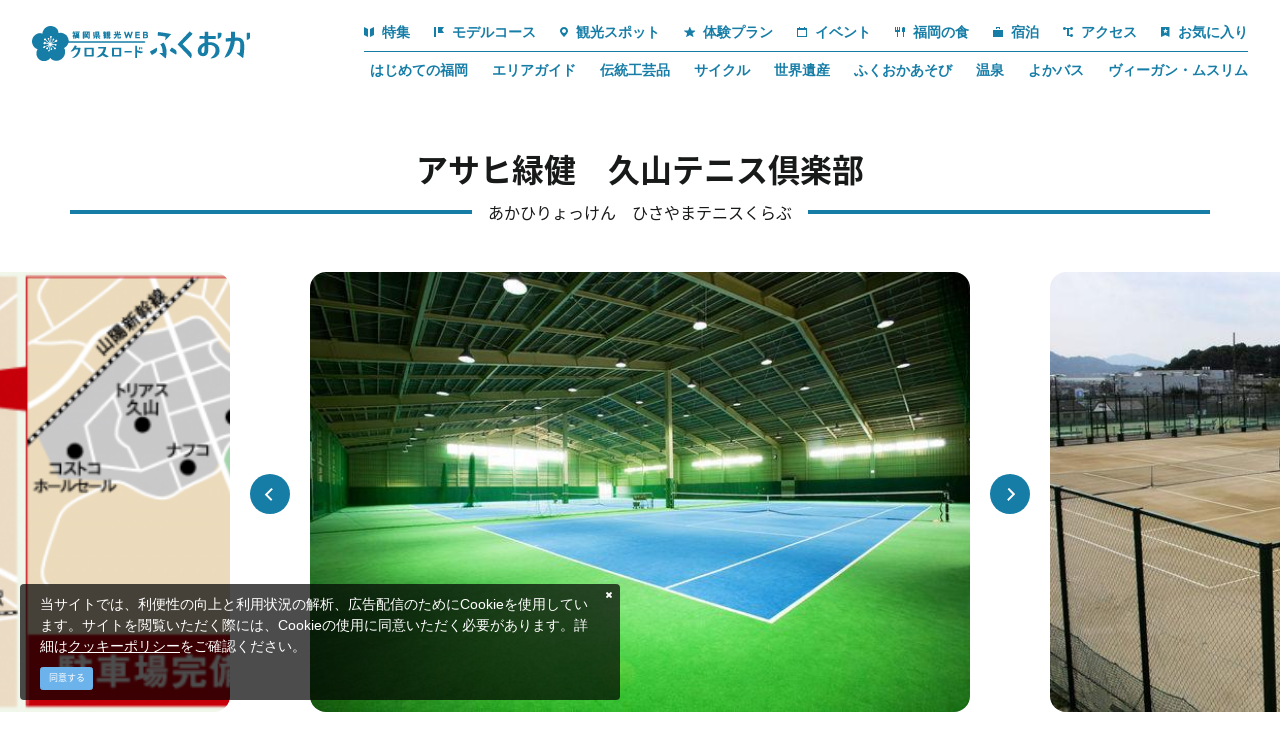

--- FILE ---
content_type: text/html; charset=UTF-8
request_url: https://www.crossroadfukuoka.jp/spot/12379
body_size: 24123
content:
<!DOCTYPE html>
<html lang="ja">
<head>
<link rel="dns-prefetch" href="//www.crossroadfukuoka.jp">
<link rel="dns-prefetch" href="//schema.org">
<link rel="dns-prefetch" href="//use.typekit.net">
<link rel="dns-prefetch" href="//www.googletagmanager.com">
<link rel="dns-prefetch" href="//local.staynavi.direct">
<link rel="dns-prefetch" href="//google.com">
<link rel="dns-prefetch" href="//x.com">
<link rel="dns-prefetch" href="//www.facebook.com">
<link rel="dns-prefetch" href="//www.instagram.com">
<link rel="dns-prefetch" href="//www.youtube.com">
<link rel="dns-prefetch" href="//school.tennis365.net">
<link rel="dns-prefetch" href="//www.w3.org">
<link rel="dns-prefetch" href="//www.harazuru.jp">
<link rel="dns-prefetch" href="//nnr-h.com">
<link rel="dns-prefetch" href="//fukuoka.jizakanavi-plus.jp">
<link rel="dns-prefetch" href="//fukuokanosake.com">
<link rel="dns-prefetch" href="//barrierfree.pref.fukuoka.jp">
<link rel="dns-prefetch" href="//ijuu-teijuu.pref.fukuoka.lg.jp">
<link rel="dns-prefetch" href="//www.kitakyu-air.jp">
<link rel="dns-prefetch" href="//kyushu-maas.jp">
<link rel="dns-prefetch" href="//www.okinoshima-heritage.jp">
<link rel="dns-prefetch" href="//www.bussanfukuoka.jp">
<link rel="dns-prefetch" href="//www.acros-info.jp">
<link rel="dns-prefetch" href="//www.pref.fukuoka.lg.jp">
<link rel="dns-prefetch" href="//qrutto.jp">
<link rel="dns-prefetch" href="//www.jnto.go.jp">
    
    <meta charset="utf-8">
    <meta http-equiv="X-UA-Compatible" content="IE=edge">
    <meta name="viewport" content="width=device-width, initial-scale=1">
        <title>アサヒ緑健　久山テニス倶楽部 | 観光スポット | 【公式】福岡県の観光/旅行情報サイト「クロスロードふくおか」</title>
<meta name="description" content="１．外観（正面玄関／階段）
　　アサヒ緑健　久山テニス倶楽部
２．インドアコート（テニス専用カーペットコート3面）
　　冷暖房完備のインドアコートは、テニス専用カーペットコートで一年中快適です！
3．クレーコート（屋外　クレーコート　3面）
　　屋外クレーコート（倶楽部会員及びレンタルコート）
4．砂入人工芝コート（屋外 砂入人工芝コート 4面）
　　屋外砂入り人工芝コート（強化ジュニア、倶楽部会員、レンタルコート）
5．スクール　（レッスン風景）
　　テニススクールは、子ども（5才）～大人まで、どなたでも楽しめます！
6．館内１（ロビー）
　　ゆったりとしたロビーは、見学もレッスン後のひと時も快適！
7．館内２（ロッカールーム）
　　男女のロッカールームには、シャワーも完備！
8．館内3（シャワールーム）
　　シャワールームには、男子２台・女子3台のシャワーを設置
9．地図
　　福岡IC～約10分、篠栗町・東区青葉～約15分、新宮・古賀～約20分
　　駐車場90台完備！">
<meta name="keywords" content="">
<link rel="icon" type="image/x-icon" href="https://www.crossroadfukuoka.jp/images/front/favicon.ico?id=e2d8c62e6808445a9805">
<link rel="shortcut icon" type="image/x-icon" href="https://www.crossroadfukuoka.jp/images/front/favicon.ico?id=e2d8c62e6808445a9805">
<link rel="apple-touch-icon" href="https://www.crossroadfukuoka.jp/images/front/apple-touch-icon.png?id=cb96f7dfaf2594285134">
<link rel="apple-touch-icon" sizes="57x57" href="https://www.crossroadfukuoka.jp/images/front/apple-touch-icon-57x57.png?id=b2790f1fefd71c4c7681">
<link rel="apple-touch-icon" sizes="60x60" href="https://www.crossroadfukuoka.jp/images/front/apple-touch-icon-60x60.png?id=169ec4ebd703465537cc">
<link rel="apple-touch-icon" sizes="72x72" href="https://www.crossroadfukuoka.jp/images/front/apple-touch-icon-72x72.png?id=4e407ed62967be935cf9">
<link rel="apple-touch-icon" sizes="76x76" href="https://www.crossroadfukuoka.jp/images/front/apple-touch-icon-76x76.png?id=e24649afa5b4867390fc">
<link rel="apple-touch-icon" sizes="114x114" href="https://www.crossroadfukuoka.jp/images/front/apple-touch-icon-114x114.png?id=42d27c159a28c60a1c16">
<link rel="apple-touch-icon" sizes="120x120" href="https://www.crossroadfukuoka.jp/images/front/apple-touch-icon-120x120.png?id=cc33809a8b3107da550c">
<link rel="apple-touch-icon" sizes="144x144" href="https://www.crossroadfukuoka.jp/images/front/apple-touch-icon-144x144.png?id=9671b7e5c2a02d578c1d">
<link rel="apple-touch-icon" sizes="152x152" href="https://www.crossroadfukuoka.jp/images/front/apple-touch-icon-152x152.png?id=f8927462428fb752319c">
<link rel="apple-touch-icon" sizes="180x180" href="https://www.crossroadfukuoka.jp/images/front/apple-touch-icon-180x180.png?id=cb96f7dfaf2594285134">
<link rel="canonical" href="https://www.crossroadfukuoka.jp/experience/12379">
<meta property="og:type" content="website">
<meta property="og:site_name" content="福岡県観光情報 クロスロードふくおか">
<meta property="og:image" content="https://www.crossroadfukuoka.jp/storage/tourism_attractions/12379/responsive_images/lxCDdzw8dlJUjVR8Rk1OGH6lvpsnuvN5we5PadzA__640_427.jpg">
<meta property="og:title" content="アサヒ緑健　久山テニス倶楽部">
<meta property="og:description" content="１．外観（正面玄関／階段）
　　アサヒ緑健　久山テニス倶楽部
２．インドアコート（テニス専用カーペットコート3面）
　　冷暖房完備のインドアコートは、テニス専用カーペットコートで一年中快適です！
3．クレーコート（屋外　クレーコート　3面）
　　屋外クレーコート（倶楽部会員及びレンタルコート）
4．砂入人工芝コート（屋外 砂入人工芝コート 4面）
　　屋外砂入り人工芝コート（強化ジュニア、倶楽部会員、レンタルコート）
5．スクール　（レッスン風景）
　　テニススクールは、子ども（5才）～大人まで、どなたでも楽しめます！
6．館内１（ロビー）
　　ゆったりとしたロビーは、見学もレッスン後のひと時も快適！
7．館内２（ロッカールーム）
　　男女のロッカールームには、シャワーも完備！
8．館内3（シャワールーム）
　　シャワールームには、男子２台・女子3台のシャワーを設置
9．地図
　　福岡IC～約10分、篠栗町・東区青葉～約15分、新宮・古賀～約20分
　　駐車場90台完備！">
<meta property="og:url" content="https://www.crossroadfukuoka.jp/experience/12379">
    <meta name="format-detection" content="telephone=no">
        <script type="application/ld+json">
        {
            "@context" : "https://schema.org",
            "@type": "WebSite",
            "name": "クロスロードふくおか",
            "url": "https://www.crossroadfukuoka.jp"
        }
    </script>

    
    <meta name="csrf-token" content="FXG4iYiLrGdFt1tEedo7SGmVx64MiKntLsLmzljY">

    
    <meta name="facebook-domain-verification" content="ycp9qpcvujbvb1a30xl01bbivhy199" />

    
    
    
        <script>
        (function(d) {
            var config = {
                    kitId: 'odw4eco',
                    scriptTimeout: 3000,
                    async: true
                },
                h=d.documentElement,t=setTimeout(function(){h.className=h.className.replace(/\bwf-loading\b/g,"")+" wf-inactive";},config.scriptTimeout),tk=d.createElement("script"),f=false,s=d.getElementsByTagName("script")[0],a;h.className+=" wf-loading";tk.src='https://use.typekit.net/'+config.kitId+'.js';tk.async=true;tk.onload=tk.onreadystatechange=function(){a=this.readyState;if(f||a&&a!="complete"&&a!="loaded")return;f=true;clearTimeout(t);try{Typekit.load(config)}catch(e){}};s.parentNode.insertBefore(tk,s)
        })(document);
    </script>

    <link rel="stylesheet" href="//maxcdn.bootstrapcdn.com/font-awesome/4.7.0/css/font-awesome.min.css">
    <link rel="stylesheet" href="https://www.crossroadfukuoka.jp/css/front.css?id=4fe78b5947ff14484f1f">
        
    <!-- Google Tag Manager -->
    <script>(function(w,d,s,l,i){w[l]=w[l]||[];w[l].push({'gtm.start':
    new Date().getTime(),event:'gtm.js'});var f=d.getElementsByTagName(s)[0],
    j=d.createElement(s),dl=l!='dataLayer'?'&l='+l:'';j.async=true;j.src=
    'https://www.googletagmanager.com/gtm.js?id='+i+dl;f.parentNode.insertBefore(j,f);
    })(window,document,'script','dataLayer','GTM-KH2DQ9D');</script>
    <!-- End Google Tag Manager -->
    
</head>
<body class="ja ">
    
    <!-- Google Tag Manager (noscript) -->
    <noscript><iframe src="https://www.googletagmanager.com/ns.html?id=GTM-KH2DQ9D" height="0" width="0" style="display:none;visibility:hidden"></iframe></noscript>
    <!-- End Google Tag Manager (noscript) -->
    
<div id="app" class="app ">
                <header class="l-header  is-lower fixed ">
    <div class="l-header__box">
        <div class="l-header__logo l-header__logo--spn">
            <a href="https://www.crossroadfukuoka.jp">
                <img
                    class="l-header__logo-image is-fixed"
                    src="https://www.crossroadfukuoka.jp/images/front/common-site-logo-fixed.svg?id=1d2b540e93266d1fdb64"
                    alt="福岡県観光情報 クロスロードふくおか"
                >
            </a>
        </div>
        <div class="l-header__logo--fixed">
            <a href="https://www.crossroadfukuoka.jp">
                <img
                    class="l-header__logo-image"
                    src="https://www.crossroadfukuoka.jp/images/front/common-site-logo-fixed.svg?id=1d2b540e93266d1fdb64"
                    alt="福岡県観光情報 クロスロードふくおか"
                >
            </a>
        </div>
        <div class="l-header--sub">
            <div>
                <nav class="l-global-navi">
                    <ul class="l-global-navi__list">
                                                    <li class="l-global-navi__item">
                                <a
                                    class="l-global-navi__anchor"
                                    href="https://www.crossroadfukuoka.jp/feature"
                                                                    >
                                    <span><img src="https://www.crossroadfukuoka.jp/images/front/icon/icon-category1.svg?id=3841a408c7fed8a6043f" alt="">特集</span>
                                </a>
                            </li>
                                                    <li class="l-global-navi__item">
                                <a
                                    class="l-global-navi__anchor"
                                    href="https://www.crossroadfukuoka.jp/course"
                                                                    >
                                    <span><img src="https://www.crossroadfukuoka.jp/images/front/icon/icon-category2.svg?id=d957d2d06d71a0ea1cd9" alt="">モデルコース</span>
                                </a>
                            </li>
                                                    <li class="l-global-navi__item">
                                <a
                                    class="l-global-navi__anchor"
                                    href="https://www.crossroadfukuoka.jp/spot"
                                                                    >
                                    <span><img src="https://www.crossroadfukuoka.jp/images/front/icon/icon-category3.svg?id=03994110185b191819ad" alt="">観光スポット</span>
                                </a>
                            </li>
                                                    <li class="l-global-navi__item">
                                <a
                                    class="l-global-navi__anchor"
                                    href="https://www.crossroadfukuoka.jp/experience"
                                                                    >
                                    <span><img src="https://www.crossroadfukuoka.jp/images/front/icon/icon-category4.svg?id=d46a8506dece8d01c961" alt="">体験プラン</span>
                                </a>
                            </li>
                                                    <li class="l-global-navi__item">
                                <a
                                    class="l-global-navi__anchor"
                                    href="https://www.crossroadfukuoka.jp/event"
                                                                    >
                                    <span><img src="https://www.crossroadfukuoka.jp/images/front/icon/icon-category5.svg?id=94d8c2c5c030a5d720e9" alt="">イベント</span>
                                </a>
                            </li>
                                                    <li class="l-global-navi__item">
                                <a
                                    class="l-global-navi__anchor"
                                    href="https://www.crossroadfukuoka.jp/feature/gourmet"
                                                                    >
                                    <span><img src="https://www.crossroadfukuoka.jp/images/front/icon/icon-category6.svg?id=5d52d7e1b1c2689e5881" alt="">福岡の食</span>
                                </a>
                            </li>
                                                    <li class="l-global-navi__item">
                                <a
                                    class="l-global-navi__anchor"
                                    href="https://local.staynavi.direct/crossroadfukuoka/search/results?pf=40"
                                                                    >
                                    <span><img src="https://www.crossroadfukuoka.jp/images/front/icon/icon-category7.svg?id=bdbbdd17d4edf3fe8369" alt="">宿泊</span>
                                </a>
                            </li>
                                                    <li class="l-global-navi__item">
                                <a
                                    class="l-global-navi__anchor"
                                    href="https://www.crossroadfukuoka.jp/access"
                                                                    >
                                    <span><img src="https://www.crossroadfukuoka.jp/images/front/icon/icon-category8.svg?id=84df0d36ab6a6cf3b73d" alt="">アクセス</span>
                                </a>
                            </li>
                                                <li class="l-global-navi__item">
                            <a
                                class="l-global-navi__anchor"
                                href="https://www.crossroadfukuoka.jp/favorite"
                            >
                                <span><img src="https://www.crossroadfukuoka.jp/images/front/icon/icon-category9.svg?id=e595e2803cb1a9e3a223" alt="">お気に入り</span>
                            </a>
                        </li>
                    </ul>
                </nav>

                                    <div class="l-header--dynamic">
                        <nav class="l-header--dynamic__navi">
                            <ul class="l-header--dynamic__list">
                                                                    <li class="l-header--dynamic__item">
                                        <a
                                            class="l-header--dynamic__anchor"
                                            href="/feature/firsttime"
                                                                                        ga-event-category-slug="front-ja-navigation"
                                            ga-event-slug="front-ja-navigation--16728060380694"
                                        >
                                            はじめての福岡
                                        </a>
                                    </li>
                                                                    <li class="l-header--dynamic__item">
                                        <a
                                            class="l-header--dynamic__anchor"
                                            href="/areaguide"
                                                                                        ga-event-category-slug="front-ja-navigation"
                                            ga-event-slug="front-ja-navigation--17286211761648"
                                        >
                                            エリアガイド
                                        </a>
                                    </li>
                                                                    <li class="l-header--dynamic__item">
                                        <a
                                            class="l-header--dynamic__anchor"
                                            href="/feature/traditional-crafts"
                                                                                        ga-event-category-slug="front-ja-navigation"
                                            ga-event-slug="front-ja-navigation--16728061272562"
                                        >
                                            伝統工芸品
                                        </a>
                                    </li>
                                                                    <li class="l-header--dynamic__item">
                                        <a
                                            class="l-header--dynamic__anchor"
                                            href="/feature/cycle"
                                                                                        ga-event-category-slug="front-ja-navigation"
                                            ga-event-slug="front-ja-navigation--16728060855068"
                                        >
                                            サイクル
                                        </a>
                                    </li>
                                                                    <li class="l-header--dynamic__item">
                                        <a
                                            class="l-header--dynamic__anchor"
                                            href="/feature/sekaiisan"
                                                                                        ga-event-category-slug="front-ja-navigation"
                                            ga-event-slug="front-ja-navigation--16728060991937"
                                        >
                                            世界遺産
                                        </a>
                                    </li>
                                                                    <li class="l-header--dynamic__item">
                                        <a
                                            class="l-header--dynamic__anchor"
                                            href="/feature/fukuoka-asobi"
                                                                                        ga-event-category-slug="front-ja-navigation"
                                            ga-event-slug="front-ja-navigation--16728060683482"
                                        >
                                            ふくおかあそび
                                        </a>
                                    </li>
                                                                    <li class="l-header--dynamic__item">
                                        <a
                                            class="l-header--dynamic__anchor"
                                            href="https://www.crossroadfukuoka.jp/feature/onsen"
                                                                                        ga-event-category-slug="front-ja-navigation"
                                            ga-event-slug="front-ja-navigation--16808455493801"
                                        >
                                            温泉
                                        </a>
                                    </li>
                                                                    <li class="l-header--dynamic__item">
                                        <a
                                            class="l-header--dynamic__anchor"
                                            href="https://www.crossroadfukuoka.jp/feature/yokabus3"
                                                                                        ga-event-category-slug="front-ja-navigation"
                                            ga-event-slug="front-ja-navigation--17083891160453"
                                        >
                                            よかバス
                                        </a>
                                    </li>
                                                                    <li class="l-header--dynamic__item">
                                        <a
                                            class="l-header--dynamic__anchor"
                                            href="https://www.crossroadfukuoka.jp/feature/vegetarian-muslim"
                                                                                        ga-event-category-slug="front-ja-navigation"
                                            ga-event-slug="front-ja-navigation--17666308550025"
                                        >
                                            ヴィーガン・ムスリム
                                        </a>
                                    </li>
                                                            </ul>
                        </nav>
                    </div>
                            </div>
        </div>
        <div class="l-header--scroll">
            <scroll-component
                class="l-scroll-navi"
                tag="nav"
            >
                <ul class="l-scroll-navi__list">
                                            <scroll-item-component
                            class="l-scroll-navi__item "
                            tag="li"
                        >
                            <a
                                class="l-scroll-navi__anchor u-font-size16"
                                href="https://www.crossroadfukuoka.jp/feature"
                                                            >
                                <span><img src="https://www.crossroadfukuoka.jp/images/front/icon/icon-category1.svg?id=3841a408c7fed8a6043f" alt="">特集</span>
                            </a>
                        </scroll-item-component>
                                            <scroll-item-component
                            class="l-scroll-navi__item "
                            tag="li"
                        >
                            <a
                                class="l-scroll-navi__anchor u-font-size16"
                                href="https://www.crossroadfukuoka.jp/course"
                                                            >
                                <span><img src="https://www.crossroadfukuoka.jp/images/front/icon/icon-category2.svg?id=d957d2d06d71a0ea1cd9" alt="">モデルコース</span>
                            </a>
                        </scroll-item-component>
                                            <scroll-item-component
                            class="l-scroll-navi__item "
                            tag="li"
                        >
                            <a
                                class="l-scroll-navi__anchor u-font-size16"
                                href="https://www.crossroadfukuoka.jp/spot"
                                                            >
                                <span><img src="https://www.crossroadfukuoka.jp/images/front/icon/icon-category3.svg?id=03994110185b191819ad" alt="">観光スポット</span>
                            </a>
                        </scroll-item-component>
                                            <scroll-item-component
                            class="l-scroll-navi__item "
                            tag="li"
                        >
                            <a
                                class="l-scroll-navi__anchor u-font-size16"
                                href="https://www.crossroadfukuoka.jp/experience"
                                                            >
                                <span><img src="https://www.crossroadfukuoka.jp/images/front/icon/icon-category4.svg?id=d46a8506dece8d01c961" alt="">体験プラン</span>
                            </a>
                        </scroll-item-component>
                                            <scroll-item-component
                            class="l-scroll-navi__item "
                            tag="li"
                        >
                            <a
                                class="l-scroll-navi__anchor u-font-size16"
                                href="https://www.crossroadfukuoka.jp/event"
                                                            >
                                <span><img src="https://www.crossroadfukuoka.jp/images/front/icon/icon-category5.svg?id=94d8c2c5c030a5d720e9" alt="">イベント</span>
                            </a>
                        </scroll-item-component>
                                            <scroll-item-component
                            class="l-scroll-navi__item "
                            tag="li"
                        >
                            <a
                                class="l-scroll-navi__anchor u-font-size16"
                                href="https://www.crossroadfukuoka.jp/feature/gourmet"
                                                            >
                                <span><img src="https://www.crossroadfukuoka.jp/images/front/icon/icon-category6.svg?id=5d52d7e1b1c2689e5881" alt="">福岡の食</span>
                            </a>
                        </scroll-item-component>
                                            <scroll-item-component
                            class="l-scroll-navi__item "
                            tag="li"
                        >
                            <a
                                class="l-scroll-navi__anchor u-font-size16"
                                href="https://local.staynavi.direct/crossroadfukuoka/search/results?pf=40"
                                                            >
                                <span><img src="https://www.crossroadfukuoka.jp/images/front/icon/icon-category7.svg?id=bdbbdd17d4edf3fe8369" alt="">宿泊</span>
                            </a>
                        </scroll-item-component>
                                            <scroll-item-component
                            class="l-scroll-navi__item "
                            tag="li"
                        >
                            <a
                                class="l-scroll-navi__anchor u-font-size16"
                                href="https://www.crossroadfukuoka.jp/access"
                                                            >
                                <span><img src="https://www.crossroadfukuoka.jp/images/front/icon/icon-category8.svg?id=84df0d36ab6a6cf3b73d" alt="">アクセス</span>
                            </a>
                        </scroll-item-component>
                                    </ul>
            </scroll-component>
        </div>
        <div class="l-header--spn">
            <ul class="o-floating-menu__list">
                <li class="o-floating-menu__item">
                    <a href="https://www.crossroadfukuoka.jp/favorite"
                       class="o-floating-menu__favorite"
                    >
                        <img src="https://www.crossroadfukuoka.jp/images/front/icon/icon-category9.svg?id=e595e2803cb1a9e3a223"
                             alt="お気に入り"
                        >
                    </a>
                </li>
                <li class="o-floating-menu__item">
                    <!-- hamburger menu -->
                    <a class="o-drawer-nav__toggle" id="menu-trigger--open">
                        <div class="o-drawer-nav__toggle--spinner diagonal part-1"></div>
                        <div class="o-drawer-nav__toggle--spinner horizontal"></div>
                        <div class="o-drawer-nav__toggle--spinner diagonal part-2"></div>
                    </a>
                </li>
            </ul>
        </div>
    </div>
</header>


<div id="overlay" class="o-drawer-nav__box">
    <div class="o-drawer-nav__box--inner">
        <div class="l-contents">
            <div class="o-drawer-nav__box--logo">
                <div class="l-header__logo">
                    <a href="https://www.crossroadfukuoka.jp">
                        <img
                            class="l-header__logo-image"
                            src="https://www.crossroadfukuoka.jp/images/front/common-site-logo-fixed.svg?id=1d2b540e93266d1fdb64"
                            alt="福岡県観光情報 クロスロードふくおか"
                        >
                    </a>
                </div>
                <div class="px40 px0-sm">
                    <div id="search-box" class="hamburger-menu__box-site-search l-contents--w570">
                        <form
    id="form_cse_694eb01acf2fd"
    action="https://google.com/cse"
>
            <input type="hidden" name="cx" value="97ffb5e94af6d4654"/>
        <input type="hidden" name="ie" value="UTF-8"/>
        <input
        type="text"
        name="q"
        value=""
        placeholder="キーワード検索"
        class="hamburger-menu__box-site-search-input"
    >
</form>
<a
    class="hamburger-menu__box-site-search-button"
    href="javascript:form_cse_694eb01acf2fd.submit()"
>
    <span class="fa fa-search"></span>
</a>
                    </div>
                </div>
            </div>
            <div class="o-drawer-nav__box--info">
                <div class="o-drawer-nav__box--info-inner">
                    <div class="o-drawer-nav__box--info-title__box">
                        <h3 class="o-drawer-nav__box--info-title">Main Menu</h3>
                        <p class="o-drawer-nav__box--info-title--sub">メインメニュー</p>
                    </div>
                    <ul class="o-drawer-nav__list">
                                                    <li class="o-drawer-nav__item">
                                <a
                                    class="o-drawer-nav__anchor"
                                    href="https://www.crossroadfukuoka.jp/feature"
                                                                    ><img src="https://www.crossroadfukuoka.jp/images/front/icon/icon-category1.svg?id=3841a408c7fed8a6043f" alt="">特集</a>
                            </li>
                                                    <li class="o-drawer-nav__item">
                                <a
                                    class="o-drawer-nav__anchor"
                                    href="https://www.crossroadfukuoka.jp/event"
                                                                    ><img src="https://www.crossroadfukuoka.jp/images/front/icon/icon-category5.svg?id=94d8c2c5c030a5d720e9" alt="">イベント</a>
                            </li>
                                                    <li class="o-drawer-nav__item">
                                <a
                                    class="o-drawer-nav__anchor"
                                    href="https://www.crossroadfukuoka.jp/course"
                                                                    ><img src="https://www.crossroadfukuoka.jp/images/front/icon/icon-category2.svg?id=d957d2d06d71a0ea1cd9" alt="">モデルコース</a>
                            </li>
                                                    <li class="o-drawer-nav__item">
                                <a
                                    class="o-drawer-nav__anchor"
                                    href="https://www.crossroadfukuoka.jp/feature/gourmet"
                                                                    ><img src="https://www.crossroadfukuoka.jp/images/front/icon/icon-category6.svg?id=5d52d7e1b1c2689e5881" alt="">福岡の食</a>
                            </li>
                                                    <li class="o-drawer-nav__item">
                                <a
                                    class="o-drawer-nav__anchor"
                                    href="https://www.crossroadfukuoka.jp/spot"
                                                                    ><img src="https://www.crossroadfukuoka.jp/images/front/icon/icon-category3.svg?id=03994110185b191819ad" alt="">観光スポット</a>
                            </li>
                                                    <li class="o-drawer-nav__item">
                                <a
                                    class="o-drawer-nav__anchor"
                                    href="https://local.staynavi.direct/crossroadfukuoka/search/results?pf=40"
                                                                    ><img src="https://www.crossroadfukuoka.jp/images/front/icon/icon-category7.svg?id=bdbbdd17d4edf3fe8369" alt="">宿泊</a>
                            </li>
                                                    <li class="o-drawer-nav__item">
                                <a
                                    class="o-drawer-nav__anchor"
                                    href="https://www.crossroadfukuoka.jp/experience"
                                                                    ><img src="https://www.crossroadfukuoka.jp/images/front/icon/icon-category4.svg?id=d46a8506dece8d01c961" alt="">体験プラン</a>
                            </li>
                                                    <li class="o-drawer-nav__item">
                                <a
                                    class="o-drawer-nav__anchor"
                                    href="https://www.crossroadfukuoka.jp/access"
                                                                    ><img src="https://www.crossroadfukuoka.jp/images/front/icon/icon-category8.svg?id=84df0d36ab6a6cf3b73d" alt="">アクセス</a>
                            </li>
                                            </ul>
                </div>
                <div class="o-drawer-nav__box--info-inner">
                    <div class="o-drawer-nav__box--info-title__box">
                        <h3 class="o-drawer-nav__box--info-title">Pickup</h3>
                        <p class="o-drawer-nav__box--info-title--sub">ピックアップ</p>
                    </div>
                                            <ul class="o-drawer-nav__list is-one-low">
                                                            <li class="o-drawer-nav__item">
                                    <a
                                        class="o-drawer-nav__anchor"
                                        href="/feature/firsttime"
                                                                                ga-event-category-slug="front-ja-navigation"
                                        ga-event-slug="front-ja-navigation--16728060380694"
                                    >
                                        <img src="https://www.crossroadfukuoka.jp/images/front/icon/icon-dynamic-navi.svg?id=c5e75e421842b058f593" alt="">
                                        はじめての福岡
                                    </a>
                                </li>
                                                            <li class="o-drawer-nav__item">
                                    <a
                                        class="o-drawer-nav__anchor"
                                        href="/areaguide"
                                                                                ga-event-category-slug="front-ja-navigation"
                                        ga-event-slug="front-ja-navigation--17286211761648"
                                    >
                                        <img src="https://www.crossroadfukuoka.jp/images/front/icon/icon-dynamic-navi.svg?id=c5e75e421842b058f593" alt="">
                                        エリアガイド
                                    </a>
                                </li>
                                                            <li class="o-drawer-nav__item">
                                    <a
                                        class="o-drawer-nav__anchor"
                                        href="/feature/traditional-crafts"
                                                                                ga-event-category-slug="front-ja-navigation"
                                        ga-event-slug="front-ja-navigation--16728061272562"
                                    >
                                        <img src="https://www.crossroadfukuoka.jp/images/front/icon/icon-dynamic-navi.svg?id=c5e75e421842b058f593" alt="">
                                        伝統工芸品
                                    </a>
                                </li>
                                                            <li class="o-drawer-nav__item">
                                    <a
                                        class="o-drawer-nav__anchor"
                                        href="/feature/cycle"
                                                                                ga-event-category-slug="front-ja-navigation"
                                        ga-event-slug="front-ja-navigation--16728060855068"
                                    >
                                        <img src="https://www.crossroadfukuoka.jp/images/front/icon/icon-dynamic-navi.svg?id=c5e75e421842b058f593" alt="">
                                        サイクル
                                    </a>
                                </li>
                                                            <li class="o-drawer-nav__item">
                                    <a
                                        class="o-drawer-nav__anchor"
                                        href="/feature/sekaiisan"
                                                                                ga-event-category-slug="front-ja-navigation"
                                        ga-event-slug="front-ja-navigation--16728060991937"
                                    >
                                        <img src="https://www.crossroadfukuoka.jp/images/front/icon/icon-dynamic-navi.svg?id=c5e75e421842b058f593" alt="">
                                        世界遺産
                                    </a>
                                </li>
                                                            <li class="o-drawer-nav__item">
                                    <a
                                        class="o-drawer-nav__anchor"
                                        href="/feature/fukuoka-asobi"
                                                                                ga-event-category-slug="front-ja-navigation"
                                        ga-event-slug="front-ja-navigation--16728060683482"
                                    >
                                        <img src="https://www.crossroadfukuoka.jp/images/front/icon/icon-dynamic-navi.svg?id=c5e75e421842b058f593" alt="">
                                        ふくおかあそび
                                    </a>
                                </li>
                                                            <li class="o-drawer-nav__item">
                                    <a
                                        class="o-drawer-nav__anchor"
                                        href="https://www.crossroadfukuoka.jp/feature/onsen"
                                                                                ga-event-category-slug="front-ja-navigation"
                                        ga-event-slug="front-ja-navigation--16808455493801"
                                    >
                                        <img src="https://www.crossroadfukuoka.jp/images/front/icon/icon-dynamic-navi.svg?id=c5e75e421842b058f593" alt="">
                                        温泉
                                    </a>
                                </li>
                                                            <li class="o-drawer-nav__item">
                                    <a
                                        class="o-drawer-nav__anchor"
                                        href="https://www.crossroadfukuoka.jp/feature/yokabus3"
                                                                                ga-event-category-slug="front-ja-navigation"
                                        ga-event-slug="front-ja-navigation--17083891160453"
                                    >
                                        <img src="https://www.crossroadfukuoka.jp/images/front/icon/icon-dynamic-navi.svg?id=c5e75e421842b058f593" alt="">
                                        よかバス
                                    </a>
                                </li>
                                                            <li class="o-drawer-nav__item">
                                    <a
                                        class="o-drawer-nav__anchor"
                                        href="https://www.crossroadfukuoka.jp/feature/vegetarian-muslim"
                                                                                ga-event-category-slug="front-ja-navigation"
                                        ga-event-slug="front-ja-navigation--17666308550025"
                                    >
                                        <img src="https://www.crossroadfukuoka.jp/images/front/icon/icon-dynamic-navi.svg?id=c5e75e421842b058f593" alt="">
                                        ヴィーガン・ムスリム
                                    </a>
                                </li>
                                                    </ul>
                                    </div>
            </div>
            <ul class="o-drawer-nav__btn-list l-contents">
                <li class="o-drawer-nav__btn-item is-favorite">
                    <a
                        class="o-drawer-nav__btn"
                        href="https://www.crossroadfukuoka.jp/favorite"
                    >
                        お気に入り
                    </a>
                </li>
                <li class="o-drawer-nav__btn-item is-business">
                    <a
                        class="o-drawer-nav__btn"
                        href="https://www.crossroadfukuoka.jp/business"
                    >
                        法人のみなさまへ
                    </a>
                </li>
                <li class="o-drawer-nav__btn-item is-language">
                    <div
                        class="o-drawer-nav__btn-accordion"
                    >
                        Language
                    </div>
                    <ul style="display: none;">
                        
            <li class="o-drawer-nav__item"><a class="o-drawer-nav__anchor u-font-size14" href="https://www.crossroadfukuoka.jp">日本語</a></li>
            <li class="o-drawer-nav__item"><a class="o-drawer-nav__anchor u-font-size14" href="https://www.crossroadfukuoka.jp/en" target="_blank">English</a></li>
            <li class="o-drawer-nav__item"><a class="o-drawer-nav__anchor u-font-size14" href="https://www.crossroadfukuoka.jp/cn" target="_blank">简体中文</a></li>
            <li class="o-drawer-nav__item"><a class="o-drawer-nav__anchor u-font-size14" href="https://www.crossroadfukuoka.jp/tw" target="_blank">繁體中文</a></li>
            <li class="o-drawer-nav__item"><a class="o-drawer-nav__anchor u-font-size14" href="https://www.crossroadfukuoka.jp/kr" target="_blank">한국어</a></li>
            <li class="o-drawer-nav__item"><a class="o-drawer-nav__anchor u-font-size14" href="https://www.crossroadfukuoka.jp/fr" target="_blank">Français</a></li>
                            </ul>
                </li>
            </ul>

            <ul class="o-sns-icon__list">
                                    <li class="o-sns-icon__item">
                        <a
                            class="o-sns-icon__anchor o-sns-icon__anchor--x"
                            href="https://x.com/visit_fukuoka"
                             target="_blank" rel="noopener"                         >
                            <img
                                src="https://www.crossroadfukuoka.jp/images/front/icon/icon-sns-x.svg?id=c9f0695e25971b4ea216"
                                alt="Twitter"
                            >
                        </a>
                    </li>
                                    <li class="o-sns-icon__item">
                        <a
                            class="o-sns-icon__anchor o-sns-icon__anchor--facebook"
                            href="https://www.facebook.com/crossroadfukuoka/"
                             target="_blank" rel="noopener"                         >
                            <img
                                src="https://www.crossroadfukuoka.jp/images/front/icon/icon-sns-facebook.svg?id=28a02a66fdef58bb1509"
                                alt="Facebook"
                            >
                        </a>
                    </li>
                                    <li class="o-sns-icon__item">
                        <a
                            class="o-sns-icon__anchor o-sns-icon__anchor--instagram"
                            href="https://www.instagram.com/crossroad_fukuoka/"
                             target="_blank" rel="noopener"                         >
                            <img
                                src="https://www.crossroadfukuoka.jp/images/front/icon/icon-sns-instagram.svg?id=ec01e1c3ad3070b194a6"
                                alt="Instagram"
                            >
                        </a>
                    </li>
                                    <li class="o-sns-icon__item">
                        <a
                            class="o-sns-icon__anchor o-sns-icon__anchor--youtube"
                            href="https://www.youtube.com/@crossroad_fukuoka"
                             target="_blank" rel="noopener"                         >
                            <img
                                src="https://www.crossroadfukuoka.jp/images/front/icon/icon-sns-youtube.svg?id=ac4037e0da544fee397e"
                                alt="YouTube"
                            >
                        </a>
                    </li>
                            </ul>
        </div>
        <a class="o-drawer-nav__toggle" id="menu-trigger--close">
            <div class="o-drawer-nav__toggle--spinner diagonal part-1"></div>
            <div class="o-drawer-nav__toggle--spinner horizontal"></div>
            <div class="o-drawer-nav__toggle--spinner diagonal part-2"></div>
        </a>
    </div>
</div>
            
    <main class="is-spot-detail">
        <section class="o-heading px16 px0-xl">
            <div class="o-heading-low-type4__box l-contents">
                <h1 class="o-heading-low-type4">
                    アサヒ緑健　久山テニス倶楽部
                </h1>
                                    <p class="o-heading-ruby">あかひりょっけん　ひさやまテニスくらぶ</p>
                                <h2 class="o-heading-low-type5"></h2>
            </div>
        </section>

        
                    <section class="o-detail-slider">
                <ul class="o-detail-slider__list js-detail-slider o-detail-slider-arrow--type01 u-custom-arrow mb24 mb32-lg">
                                            <li class="o-detail-slider__item">
                            <a class="o-detail-slider__anchor">
                                <div class="u-image-thumbnail--detail">
                                    <img
                                        class="o-detail-slider__image"
                                        srcset="https://www.crossroadfukuoka.jp/storage/tourism_attractions/12379/responsive_images/lxCDdzw8dlJUjVR8Rk1OGH6lvpsnuvN5we5PadzA__640_427.jpg 640w,https://www.crossroadfukuoka.jp/storage/tourism_attractions/12379/responsive_images/lxCDdzw8dlJUjVR8Rk1OGH6lvpsnuvN5we5PadzA__535_357.jpg 535w"
                                        sizes="(max-width: 768px) 100vw, (max-width: 1920px) 1920px"
                                        src="https://www.crossroadfukuoka.jp/storage/tourism_attractions/12379/responsive_images/lxCDdzw8dlJUjVR8Rk1OGH6lvpsnuvN5we5PadzA__640_427.jpg"
                                        alt="アサヒ緑健　久山テニス倶楽部-0"
                                    >
                                                                    </div>
                            </a>
                        </li>
                                            <li class="o-detail-slider__item">
                            <a class="o-detail-slider__anchor">
                                <div class="u-image-thumbnail--detail">
                                    <img
                                        class="o-detail-slider__image"
                                        srcset="https://www.crossroadfukuoka.jp/storage/tourism_attractions/12379/responsive_images/bEsoSS6eLsjuJPPt2GMI48P7Sb1dtZLXOfuQLe8R__640_427.jpg 640w,https://www.crossroadfukuoka.jp/storage/tourism_attractions/12379/responsive_images/bEsoSS6eLsjuJPPt2GMI48P7Sb1dtZLXOfuQLe8R__535_357.jpg 535w"
                                        sizes="(max-width: 768px) 100vw, (max-width: 1920px) 1920px"
                                        src="https://www.crossroadfukuoka.jp/storage/tourism_attractions/12379/responsive_images/bEsoSS6eLsjuJPPt2GMI48P7Sb1dtZLXOfuQLe8R__640_427.jpg"
                                        alt="アサヒ緑健　久山テニス倶楽部-1"
                                    >
                                                                    </div>
                            </a>
                        </li>
                                            <li class="o-detail-slider__item">
                            <a class="o-detail-slider__anchor">
                                <div class="u-image-thumbnail--detail">
                                    <img
                                        class="o-detail-slider__image"
                                        srcset="https://www.crossroadfukuoka.jp/storage/tourism_attractions/12379/responsive_images/3kqhYrQ4BYeqL6mX1LAG1HDaN7o8TjOaKGeJnaoI__640_480.jpg 640w,https://www.crossroadfukuoka.jp/storage/tourism_attractions/12379/responsive_images/3kqhYrQ4BYeqL6mX1LAG1HDaN7o8TjOaKGeJnaoI__535_401.jpg 535w"
                                        sizes="(max-width: 768px) 100vw, (max-width: 1920px) 1920px"
                                        src="https://www.crossroadfukuoka.jp/storage/tourism_attractions/12379/responsive_images/3kqhYrQ4BYeqL6mX1LAG1HDaN7o8TjOaKGeJnaoI__640_480.jpg"
                                        alt="アサヒ緑健　久山テニス倶楽部-2"
                                    >
                                                                    </div>
                            </a>
                        </li>
                                            <li class="o-detail-slider__item">
                            <a class="o-detail-slider__anchor">
                                <div class="u-image-thumbnail--detail">
                                    <img
                                        class="o-detail-slider__image"
                                        srcset="https://www.crossroadfukuoka.jp/storage/tourism_attractions/12379/responsive_images/1q35xZ3HjdghdLuzMYbLup3PFboPgd6226ORQNsV__640_480.jpg 640w,https://www.crossroadfukuoka.jp/storage/tourism_attractions/12379/responsive_images/1q35xZ3HjdghdLuzMYbLup3PFboPgd6226ORQNsV__535_401.jpg 535w"
                                        sizes="(max-width: 768px) 100vw, (max-width: 1920px) 1920px"
                                        src="https://www.crossroadfukuoka.jp/storage/tourism_attractions/12379/responsive_images/1q35xZ3HjdghdLuzMYbLup3PFboPgd6226ORQNsV__640_480.jpg"
                                        alt="アサヒ緑健　久山テニス倶楽部-3"
                                    >
                                                                    </div>
                            </a>
                        </li>
                                            <li class="o-detail-slider__item">
                            <a class="o-detail-slider__anchor">
                                <div class="u-image-thumbnail--detail">
                                    <img
                                        class="o-detail-slider__image"
                                        srcset="https://www.crossroadfukuoka.jp/storage/tourism_attractions/12379/responsive_images/R6RveaEukhJSweKEr9bSaS5r5QrU39LSASqCk3bv__627_480.jpg 627w,https://www.crossroadfukuoka.jp/storage/tourism_attractions/12379/responsive_images/R6RveaEukhJSweKEr9bSaS5r5QrU39LSASqCk3bv__524_401.jpg 524w"
                                        sizes="(max-width: 768px) 100vw, (max-width: 1920px) 1920px"
                                        src="https://www.crossroadfukuoka.jp/storage/tourism_attractions/12379/responsive_images/R6RveaEukhJSweKEr9bSaS5r5QrU39LSASqCk3bv__627_480.jpg"
                                        alt="アサヒ緑健　久山テニス倶楽部-4"
                                    >
                                                                    </div>
                            </a>
                        </li>
                                            <li class="o-detail-slider__item">
                            <a class="o-detail-slider__anchor">
                                <div class="u-image-thumbnail--detail">
                                    <img
                                        class="o-detail-slider__image"
                                        srcset="https://www.crossroadfukuoka.jp/storage/tourism_attractions/12379/responsive_images/bSdjtf0UimreKYxxDsCZDP75kJahsdSXWbA2VcTc__640_427.jpg 640w,https://www.crossroadfukuoka.jp/storage/tourism_attractions/12379/responsive_images/bSdjtf0UimreKYxxDsCZDP75kJahsdSXWbA2VcTc__535_357.jpg 535w"
                                        sizes="(max-width: 768px) 100vw, (max-width: 1920px) 1920px"
                                        src="https://www.crossroadfukuoka.jp/storage/tourism_attractions/12379/responsive_images/bSdjtf0UimreKYxxDsCZDP75kJahsdSXWbA2VcTc__640_427.jpg"
                                        alt="アサヒ緑健　久山テニス倶楽部-5"
                                    >
                                                                    </div>
                            </a>
                        </li>
                                            <li class="o-detail-slider__item">
                            <a class="o-detail-slider__anchor">
                                <div class="u-image-thumbnail--detail">
                                    <img
                                        class="o-detail-slider__image"
                                        srcset="https://www.crossroadfukuoka.jp/storage/tourism_attractions/12379/responsive_images/ztPXHJbQaj0iE4wsWECd0SuJoIftdXESjn8mUyUV__640_427.jpg 640w,https://www.crossroadfukuoka.jp/storage/tourism_attractions/12379/responsive_images/ztPXHJbQaj0iE4wsWECd0SuJoIftdXESjn8mUyUV__535_357.jpg 535w"
                                        sizes="(max-width: 768px) 100vw, (max-width: 1920px) 1920px"
                                        src="https://www.crossroadfukuoka.jp/storage/tourism_attractions/12379/responsive_images/ztPXHJbQaj0iE4wsWECd0SuJoIftdXESjn8mUyUV__640_427.jpg"
                                        alt="アサヒ緑健　久山テニス倶楽部-6"
                                    >
                                                                    </div>
                            </a>
                        </li>
                                            <li class="o-detail-slider__item">
                            <a class="o-detail-slider__anchor">
                                <div class="u-image-thumbnail--detail">
                                    <img
                                        class="o-detail-slider__image"
                                        srcset="https://www.crossroadfukuoka.jp/storage/tourism_attractions/12379/responsive_images/5IPto6RNhFDB1MTZgomH95hJvKjZFqXM2YMwHsqh__800_273.png 800w,https://www.crossroadfukuoka.jp/storage/tourism_attractions/12379/responsive_images/5IPto6RNhFDB1MTZgomH95hJvKjZFqXM2YMwHsqh__560_191.png 560w"
                                        sizes="(max-width: 768px) 100vw, (max-width: 1920px) 1920px"
                                        src="https://www.crossroadfukuoka.jp/storage/tourism_attractions/12379/responsive_images/5IPto6RNhFDB1MTZgomH95hJvKjZFqXM2YMwHsqh__800_273.png"
                                        alt="アサヒ緑健　久山テニス倶楽部-7"
                                    >
                                                                    </div>
                            </a>
                        </li>
                                            <li class="o-detail-slider__item">
                            <a class="o-detail-slider__anchor">
                                <div class="u-image-thumbnail--detail">
                                    <img
                                        class="o-detail-slider__image"
                                        srcset="https://www.crossroadfukuoka.jp/storage/tourism_attractions/12379/responsive_images/0JsgAWeOWG8hrpXQB7WPpAhSCHIPJIo5Y6xtK5xj__800_273.png 800w,https://www.crossroadfukuoka.jp/storage/tourism_attractions/12379/responsive_images/0JsgAWeOWG8hrpXQB7WPpAhSCHIPJIo5Y6xtK5xj__560_191.png 560w"
                                        sizes="(max-width: 768px) 100vw, (max-width: 1920px) 1920px"
                                        src="https://www.crossroadfukuoka.jp/storage/tourism_attractions/12379/responsive_images/0JsgAWeOWG8hrpXQB7WPpAhSCHIPJIo5Y6xtK5xj__800_273.png"
                                        alt="アサヒ緑健　久山テニス倶楽部-8"
                                    >
                                                                    </div>
                            </a>
                        </li>
                                    </ul>

                <div class="o-detail-slider--gradation"></div>

                                    
                    <ul class="o-detail-slider__list thumbnail-slider js-thumbnail-slider">
                                                    <li class="o-detail-slider__item">
                                <a class="o-detail-slider__anchor">
                                    <div class="u-image-thumbnail--detail">
                                        <img
                                            class="o-detail-slider__image"
                                            srcset="https://www.crossroadfukuoka.jp/storage/tourism_attractions/12379/responsive_images/lxCDdzw8dlJUjVR8Rk1OGH6lvpsnuvN5we5PadzA__640_427.jpg 640w,https://www.crossroadfukuoka.jp/storage/tourism_attractions/12379/responsive_images/lxCDdzw8dlJUjVR8Rk1OGH6lvpsnuvN5we5PadzA__535_357.jpg 535w"
                                            sizes="(max-width: 577px) 150px, (max-width: 768px) 100px, (max-width: 1024px) 150px, (max-width: 1280px) 150px, 150px"
                                            src="https://www.crossroadfukuoka.jp/storage/tourism_attractions/12379/responsive_images/lxCDdzw8dlJUjVR8Rk1OGH6lvpsnuvN5we5PadzA__535_357.jpg"
                                            alt="アサヒ緑健　久山テニス倶楽部-0"
                                        >
                                    </div>
                                </a>
                            </li>
                                                    <li class="o-detail-slider__item">
                                <a class="o-detail-slider__anchor">
                                    <div class="u-image-thumbnail--detail">
                                        <img
                                            class="o-detail-slider__image"
                                            srcset="https://www.crossroadfukuoka.jp/storage/tourism_attractions/12379/responsive_images/bEsoSS6eLsjuJPPt2GMI48P7Sb1dtZLXOfuQLe8R__640_427.jpg 640w,https://www.crossroadfukuoka.jp/storage/tourism_attractions/12379/responsive_images/bEsoSS6eLsjuJPPt2GMI48P7Sb1dtZLXOfuQLe8R__535_357.jpg 535w"
                                            sizes="(max-width: 577px) 150px, (max-width: 768px) 100px, (max-width: 1024px) 150px, (max-width: 1280px) 150px, 150px"
                                            src="https://www.crossroadfukuoka.jp/storage/tourism_attractions/12379/responsive_images/bEsoSS6eLsjuJPPt2GMI48P7Sb1dtZLXOfuQLe8R__535_357.jpg"
                                            alt="アサヒ緑健　久山テニス倶楽部-1"
                                        >
                                    </div>
                                </a>
                            </li>
                                                    <li class="o-detail-slider__item">
                                <a class="o-detail-slider__anchor">
                                    <div class="u-image-thumbnail--detail">
                                        <img
                                            class="o-detail-slider__image"
                                            srcset="https://www.crossroadfukuoka.jp/storage/tourism_attractions/12379/responsive_images/3kqhYrQ4BYeqL6mX1LAG1HDaN7o8TjOaKGeJnaoI__640_480.jpg 640w,https://www.crossroadfukuoka.jp/storage/tourism_attractions/12379/responsive_images/3kqhYrQ4BYeqL6mX1LAG1HDaN7o8TjOaKGeJnaoI__535_401.jpg 535w"
                                            sizes="(max-width: 577px) 150px, (max-width: 768px) 100px, (max-width: 1024px) 150px, (max-width: 1280px) 150px, 150px"
                                            src="https://www.crossroadfukuoka.jp/storage/tourism_attractions/12379/responsive_images/3kqhYrQ4BYeqL6mX1LAG1HDaN7o8TjOaKGeJnaoI__535_401.jpg"
                                            alt="アサヒ緑健　久山テニス倶楽部-2"
                                        >
                                    </div>
                                </a>
                            </li>
                                                    <li class="o-detail-slider__item">
                                <a class="o-detail-slider__anchor">
                                    <div class="u-image-thumbnail--detail">
                                        <img
                                            class="o-detail-slider__image"
                                            srcset="https://www.crossroadfukuoka.jp/storage/tourism_attractions/12379/responsive_images/1q35xZ3HjdghdLuzMYbLup3PFboPgd6226ORQNsV__640_480.jpg 640w,https://www.crossroadfukuoka.jp/storage/tourism_attractions/12379/responsive_images/1q35xZ3HjdghdLuzMYbLup3PFboPgd6226ORQNsV__535_401.jpg 535w"
                                            sizes="(max-width: 577px) 150px, (max-width: 768px) 100px, (max-width: 1024px) 150px, (max-width: 1280px) 150px, 150px"
                                            src="https://www.crossroadfukuoka.jp/storage/tourism_attractions/12379/responsive_images/1q35xZ3HjdghdLuzMYbLup3PFboPgd6226ORQNsV__535_401.jpg"
                                            alt="アサヒ緑健　久山テニス倶楽部-3"
                                        >
                                    </div>
                                </a>
                            </li>
                                                    <li class="o-detail-slider__item">
                                <a class="o-detail-slider__anchor">
                                    <div class="u-image-thumbnail--detail">
                                        <img
                                            class="o-detail-slider__image"
                                            srcset="https://www.crossroadfukuoka.jp/storage/tourism_attractions/12379/responsive_images/R6RveaEukhJSweKEr9bSaS5r5QrU39LSASqCk3bv__627_480.jpg 627w,https://www.crossroadfukuoka.jp/storage/tourism_attractions/12379/responsive_images/R6RveaEukhJSweKEr9bSaS5r5QrU39LSASqCk3bv__524_401.jpg 524w"
                                            sizes="(max-width: 577px) 150px, (max-width: 768px) 100px, (max-width: 1024px) 150px, (max-width: 1280px) 150px, 150px"
                                            src="https://www.crossroadfukuoka.jp/storage/tourism_attractions/12379/responsive_images/R6RveaEukhJSweKEr9bSaS5r5QrU39LSASqCk3bv__524_401.jpg"
                                            alt="アサヒ緑健　久山テニス倶楽部-4"
                                        >
                                    </div>
                                </a>
                            </li>
                                                    <li class="o-detail-slider__item">
                                <a class="o-detail-slider__anchor">
                                    <div class="u-image-thumbnail--detail">
                                        <img
                                            class="o-detail-slider__image"
                                            srcset="https://www.crossroadfukuoka.jp/storage/tourism_attractions/12379/responsive_images/bSdjtf0UimreKYxxDsCZDP75kJahsdSXWbA2VcTc__640_427.jpg 640w,https://www.crossroadfukuoka.jp/storage/tourism_attractions/12379/responsive_images/bSdjtf0UimreKYxxDsCZDP75kJahsdSXWbA2VcTc__535_357.jpg 535w"
                                            sizes="(max-width: 577px) 150px, (max-width: 768px) 100px, (max-width: 1024px) 150px, (max-width: 1280px) 150px, 150px"
                                            src="https://www.crossroadfukuoka.jp/storage/tourism_attractions/12379/responsive_images/bSdjtf0UimreKYxxDsCZDP75kJahsdSXWbA2VcTc__535_357.jpg"
                                            alt="アサヒ緑健　久山テニス倶楽部-5"
                                        >
                                    </div>
                                </a>
                            </li>
                                                    <li class="o-detail-slider__item">
                                <a class="o-detail-slider__anchor">
                                    <div class="u-image-thumbnail--detail">
                                        <img
                                            class="o-detail-slider__image"
                                            srcset="https://www.crossroadfukuoka.jp/storage/tourism_attractions/12379/responsive_images/ztPXHJbQaj0iE4wsWECd0SuJoIftdXESjn8mUyUV__640_427.jpg 640w,https://www.crossroadfukuoka.jp/storage/tourism_attractions/12379/responsive_images/ztPXHJbQaj0iE4wsWECd0SuJoIftdXESjn8mUyUV__535_357.jpg 535w"
                                            sizes="(max-width: 577px) 150px, (max-width: 768px) 100px, (max-width: 1024px) 150px, (max-width: 1280px) 150px, 150px"
                                            src="https://www.crossroadfukuoka.jp/storage/tourism_attractions/12379/responsive_images/ztPXHJbQaj0iE4wsWECd0SuJoIftdXESjn8mUyUV__535_357.jpg"
                                            alt="アサヒ緑健　久山テニス倶楽部-6"
                                        >
                                    </div>
                                </a>
                            </li>
                                                    <li class="o-detail-slider__item">
                                <a class="o-detail-slider__anchor">
                                    <div class="u-image-thumbnail--detail">
                                        <img
                                            class="o-detail-slider__image"
                                            srcset="https://www.crossroadfukuoka.jp/storage/tourism_attractions/12379/responsive_images/5IPto6RNhFDB1MTZgomH95hJvKjZFqXM2YMwHsqh__800_273.png 800w,https://www.crossroadfukuoka.jp/storage/tourism_attractions/12379/responsive_images/5IPto6RNhFDB1MTZgomH95hJvKjZFqXM2YMwHsqh__560_191.png 560w"
                                            sizes="(max-width: 577px) 150px, (max-width: 768px) 100px, (max-width: 1024px) 150px, (max-width: 1280px) 150px, 150px"
                                            src="https://www.crossroadfukuoka.jp/storage/tourism_attractions/12379/responsive_images/5IPto6RNhFDB1MTZgomH95hJvKjZFqXM2YMwHsqh__560_191.png"
                                            alt="アサヒ緑健　久山テニス倶楽部-7"
                                        >
                                    </div>
                                </a>
                            </li>
                                                    <li class="o-detail-slider__item">
                                <a class="o-detail-slider__anchor">
                                    <div class="u-image-thumbnail--detail">
                                        <img
                                            class="o-detail-slider__image"
                                            srcset="https://www.crossroadfukuoka.jp/storage/tourism_attractions/12379/responsive_images/0JsgAWeOWG8hrpXQB7WPpAhSCHIPJIo5Y6xtK5xj__800_273.png 800w,https://www.crossroadfukuoka.jp/storage/tourism_attractions/12379/responsive_images/0JsgAWeOWG8hrpXQB7WPpAhSCHIPJIo5Y6xtK5xj__560_191.png 560w"
                                            sizes="(max-width: 577px) 150px, (max-width: 768px) 100px, (max-width: 1024px) 150px, (max-width: 1280px) 150px, 150px"
                                            src="https://www.crossroadfukuoka.jp/storage/tourism_attractions/12379/responsive_images/0JsgAWeOWG8hrpXQB7WPpAhSCHIPJIo5Y6xtK5xj__560_191.png"
                                            alt="アサヒ緑健　久山テニス倶楽部-8"
                                        >
                                    </div>
                                </a>
                            </li>
                                            </ul>
                            </section>
        
        <div class="px16 px0-xl pt16 pt32-lg pb40 pb80-lg u-bg-accent-color3">
                            <ul class="o-detail-contents__btn-list--sub l-contents--w720">
                                            <li class="o-detail-contents__btn-item--sub">
                            <a
                                class="o-button-detail--photo-tour"
                                id="js-light-gallery"
                                href="javascript:void(0);"
                                data-gallery-images='[{"src":"https:\/\/www.crossroadfukuoka.jp\/storage\/tourism_attractions\/12379\/responsive_images\/lxCDdzw8dlJUjVR8Rk1OGH6lvpsnuvN5we5PadzA__640_427.jpg","thumb":"https:\/\/www.crossroadfukuoka.jp\/storage\/tourism_attractions\/12379\/responsive_images\/lxCDdzw8dlJUjVR8Rk1OGH6lvpsnuvN5we5PadzA__535_357.jpg","subHtml":null},{"src":"https:\/\/www.crossroadfukuoka.jp\/storage\/tourism_attractions\/12379\/responsive_images\/bEsoSS6eLsjuJPPt2GMI48P7Sb1dtZLXOfuQLe8R__640_427.jpg","thumb":"https:\/\/www.crossroadfukuoka.jp\/storage\/tourism_attractions\/12379\/responsive_images\/bEsoSS6eLsjuJPPt2GMI48P7Sb1dtZLXOfuQLe8R__535_357.jpg","subHtml":null},{"src":"https:\/\/www.crossroadfukuoka.jp\/storage\/tourism_attractions\/12379\/responsive_images\/3kqhYrQ4BYeqL6mX1LAG1HDaN7o8TjOaKGeJnaoI__640_480.jpg","thumb":"https:\/\/www.crossroadfukuoka.jp\/storage\/tourism_attractions\/12379\/responsive_images\/3kqhYrQ4BYeqL6mX1LAG1HDaN7o8TjOaKGeJnaoI__535_401.jpg","subHtml":null},{"src":"https:\/\/www.crossroadfukuoka.jp\/storage\/tourism_attractions\/12379\/responsive_images\/1q35xZ3HjdghdLuzMYbLup3PFboPgd6226ORQNsV__640_480.jpg","thumb":"https:\/\/www.crossroadfukuoka.jp\/storage\/tourism_attractions\/12379\/responsive_images\/1q35xZ3HjdghdLuzMYbLup3PFboPgd6226ORQNsV__535_401.jpg","subHtml":null},{"src":"https:\/\/www.crossroadfukuoka.jp\/storage\/tourism_attractions\/12379\/responsive_images\/R6RveaEukhJSweKEr9bSaS5r5QrU39LSASqCk3bv__627_480.jpg","thumb":"https:\/\/www.crossroadfukuoka.jp\/storage\/tourism_attractions\/12379\/responsive_images\/R6RveaEukhJSweKEr9bSaS5r5QrU39LSASqCk3bv__524_401.jpg","subHtml":null},{"src":"https:\/\/www.crossroadfukuoka.jp\/storage\/tourism_attractions\/12379\/responsive_images\/bSdjtf0UimreKYxxDsCZDP75kJahsdSXWbA2VcTc__640_427.jpg","thumb":"https:\/\/www.crossroadfukuoka.jp\/storage\/tourism_attractions\/12379\/responsive_images\/bSdjtf0UimreKYxxDsCZDP75kJahsdSXWbA2VcTc__535_357.jpg","subHtml":null},{"src":"https:\/\/www.crossroadfukuoka.jp\/storage\/tourism_attractions\/12379\/responsive_images\/ztPXHJbQaj0iE4wsWECd0SuJoIftdXESjn8mUyUV__640_427.jpg","thumb":"https:\/\/www.crossroadfukuoka.jp\/storage\/tourism_attractions\/12379\/responsive_images\/ztPXHJbQaj0iE4wsWECd0SuJoIftdXESjn8mUyUV__535_357.jpg","subHtml":null},{"src":"https:\/\/www.crossroadfukuoka.jp\/storage\/tourism_attractions\/12379\/responsive_images\/5IPto6RNhFDB1MTZgomH95hJvKjZFqXM2YMwHsqh__800_273.png","thumb":"https:\/\/www.crossroadfukuoka.jp\/storage\/tourism_attractions\/12379\/responsive_images\/5IPto6RNhFDB1MTZgomH95hJvKjZFqXM2YMwHsqh__560_191.png","subHtml":null},{"src":"https:\/\/www.crossroadfukuoka.jp\/storage\/tourism_attractions\/12379\/responsive_images\/0JsgAWeOWG8hrpXQB7WPpAhSCHIPJIo5Y6xtK5xj__800_273.png","thumb":"https:\/\/www.crossroadfukuoka.jp\/storage\/tourism_attractions\/12379\/responsive_images\/0JsgAWeOWG8hrpXQB7WPpAhSCHIPJIo5Y6xtK5xj__560_191.png","subHtml":null}]'
                            >スライドショーで見る</a>
                        </li>
                                        <li class="o-detail-contents__btn-item--sub">
                        <favorite-button-component
                            :tourism-attraction-id="12379"
                            check-url="https://www.crossroadfukuoka.jp/favorite/check/12379"
                            store-url="https://www.crossroadfukuoka.jp/favorite"
                            destroy-url="https://www.crossroadfukuoka.jp/favorite/12379"
                        >
                            <template #registered_text>
                                <img
                                    src="https://www.crossroadfukuoka.jp/images/front/icon/icon-favorite-detail.svg?id=4cdc79ba120875970f44"
                                    alt="マイページに追加済み"
                                >
                                <div class="o-button--want-to-go-caption">お気に入りに追加済み</div>
                            </template>
                            <template #registered_mouse_over_text>
                                <img
                                    src="https://www.crossroadfukuoka.jp/images/front/icon/icon-favorite-detail.svg?id=4cdc79ba120875970f44"
                                    alt="マイページから削除"
                                >
                                <div class="o-button--want-to-go-caption">お気に入りから削除</div>
                            </template>
                            <template #unregistered_text>
                                <img
                                    src="https://www.crossroadfukuoka.jp/images/front/icon/icon-favorite-detail.svg?id=4cdc79ba120875970f44"
                                    alt="マイページに追加"
                                >
                                <div class="o-button--want-to-go-caption">お気に入りに保存</div>
                            </template>
                        </favorite-button-component>
                    </li>
                </ul>
            
            <div class="o-detail-contents__info-wrapper l-contents">
                <div class="o-detail-contents__info-box ">
                    <div class="o-detail-contents--left">
                        <h2 class="o-detail-contents__description o-free-html l-contents--w940">１．外観（正面玄関／階段）<br />
　　アサヒ緑健　久山テニス倶楽部<br />
２．インドアコート（テニス専用カーペットコート3面）<br />
　　冷暖房完備のインドアコートは、テニス専用カーペットコートで一年中快適です！<br />
3．クレーコート（屋外　クレーコート　3面）<br />
　　屋外クレーコート（倶楽部会員及びレンタルコート）<br />
4．砂入人工芝コート（屋外 砂入人工芝コート 4面）<br />
　　屋外砂入り人工芝コート（強化ジュニア、倶楽部会員、レンタルコート）<br />
5．スクール　（レッスン風景）<br />
　　テニススクールは、子ども（5才）～大人まで、どなたでも楽しめます！<br />
6．館内１（ロビー）<br />
　　ゆったりとしたロビーは、見学もレッスン後のひと時も快適！<br />
7．館内２（ロッカールーム）<br />
　　男女のロッカールームには、シャワーも完備！<br />
8．館内3（シャワールーム）<br />
　　シャワールームには、男子２台・女子3台のシャワーを設置<br />
9．地図<br />
　　福岡IC～約10分、篠栗町・東区青葉～約15分、新宮・古賀～約20分<br />
　　駐車場90台完備！</h2>
                    </div>
                </div>

                
                
                
                
                
                                    <div class="o-detail-contents--basic-info">
                        <h2 class="o-heading--detail is-type-under2">基本情報</h2>
                        <table class="o-detail-contents__table l-contents--w980">
                                                            <tr>
                                    <th>住所</th>
                                    <td>〒811-2501　福岡県糟屋郡久山町久原3559</td>
                                </tr>
                                                            <tr>
                                    <th>電話番号</th>
                                    <td><a href="tel:092-976-2311">092-976-2311</a>（アサヒ緑健　久山テニス倶楽部）</td>
                                </tr>
                                                            <tr>
                                    <th>FAX番号</th>
                                    <td>092-976-2312</td>
                                </tr>
                                                            <tr>
                                    <th>定休日</th>
                                    <td>毎週水曜日</td>
                                </tr>
                                                            <tr>
                                    <th>駐車場</th>
                                    <td>80台（無料）</td>
                                </tr>
                                                            <tr>
                                    <th>アクセス情報</th>
                                    <td>JR篠栗線「篠栗駅」から車で約15分<br>
「福岡IC」から約5分<br>
西鉄バス「久山」から徒歩約15分</td>
                                </tr>
                                                            <tr>
                                    <th>ウェブサイト</th>
                                    <td><a href="http://school.tennis365.net/hisayama-tc/" target="_blank" rel="noopener"><svg class="mr5" id="_レイヤー_1" data-name="レイヤー 1" xmlns="http://www.w3.org/2000/svg" viewBox="0 0 16 16"><defs><style>.cls-1{fill:#167da7}</style></defs><path class="cls-1" d="M15 1v10H5V1h10m1-1H4v12h12V0zM1 5H0v11h1V5z"/><path class="cls-1" d="M11 15H0v1h11v-1z"/><path class="cls-1" d="M10.4 12.8v1.6H1.6V5.6h1.6V4H0v12h12v-3.2h-1.6z"/><path class="cls-1" d="M14.4 1.6v8.8H5.6V1.6h8.8M16 0H4v12h12V0z"/></svg>関連サイトはこちら</a></td>
                                </tr>
                                                    </table>
                    </div>
                                <p class="l-contents--w980 px16 pl40-md mt24 u-font-size-14_14 u-text-gray">
                    ※施設情報が変更される場合があります。最新情報は各公式サイト等をご確認ください。</p>
            </div>
        </div>

        
        
        
        
        
                    <detail-map-marker-component
                class="o-detail-contents--map"
                embed-url="//www.google.com/maps/embed/v1/place?region=JP&amp;key=AIzaSyC8mIppTN9vwy91YWC192LPQcWahNS28v8&amp;language=ja&amp;q=33.6491527,130.4952397&amp;zoom=16"
                api-url="//maps.googleapis.com/maps/api/js?region=JP&amp;key=AIzaSyC8mIppTN9vwy91YWC192LPQcWahNS28v8&amp;language=ja"
                near-by-attractions-url="https://www.crossroadfukuoka.jp/api/ja/tourism/attractions/near/spot/12379"
                :use-api-map="true"
                :zoom-level="16"
                open-button-text="周辺情報を表示する"
                close-button-text="周辺情報を表示しない"
            ></detail-map-marker-component>
        
        
        <div class="o-sns-icon-detail__box">
    <h3 class="o-sns-icon-detail__title">SHARE</h3>
    <ul class="o-sns-icon-detail__list l-contents">
        <li class="o-sns-icon-detail__item">
            <a
                href="//twitter.com/share?url=https://www.crossroadfukuoka.jp/spot/12379"
                class="twitter-share-button o-sns-icon-detail__anchor o-sns-icon-detail__anchor--twitter"
                data-text=""
                data-url="https://www.crossroadfukuoka.jp/spot/12379"
                data-lang="ja"
            >
                <img src="https://www.crossroadfukuoka.jp/images/languages/front/common/icon-sns-x-black.svg?id=c9f0695e25971b4ea216">
            </a>
        </li>

        <li class="o-sns-icon-detail__item">
            <div id="fb-root"></div>
            <div
                class="fb-share-button"
                data-href="https://www.crossroadfukuoka.jp/spot/12379"
                data-layout="button_count"
                data-size="small"
            >
                <a
                    class="o-sns-icon-detail__anchor o-sns-icon-detail__anchor--facebook fb-xfbml-parse-ignore"
                    href="https://www.facebook.com/sharer/sharer.php?u=https%3A%2F%2Fwww.crossroadfukuoka.jp%2Fspot%2F12379"
                    target="_blank" rel="noopener external"
                >
                    <span class="fa fa-facebook"></span>
                </a>
            </div>
        </li>

        <li class="o-sns-icon-detail__item">
            <div
                class="line-it-button o-sns-icon-detail__anchor o-sns-icon-detail__anchor--line"
                data-lang="ja"
                data-type="share-c"
                data-ver="3"
                data-url="https://www.crossroadfukuoka.jp/spot/12379"
                data-color="green"
                data-size="large"
                data-count="false"
            >
                <img src="https://www.crossroadfukuoka.jp/images/front/icon/icon-line.svg?id=8de09ae48779a18a1738">
            </div>
        </li>
    </ul>
</div>


        
        <section class="o-detail-contents__tag-box l-contents">
                            <dl class="o-detail-contents__list l-contents">
                    <dt class="mb16 pl0">エリア</dt>
                    <dd class="d-flex align-items-center justify-content-start flex-wrap">
                                                    <a
                                class="o-button o-button--category-tag"
                                href="https://www.crossroadfukuoka.jp/spot?rta%5B0%5D=1"
                            >福岡エリア</a>
                                            </dd>
                </dl>
                                        <dl class="o-detail-contents__list l-contents">
                    <dt class="mb16 pl0">カテゴリー</dt>
                    <dd class="d-flex align-items-center justify-content-start flex-wrap">
                                                    <a
                                class="o-button o-button--category-tag"
                                href="https://www.crossroadfukuoka.jp/spot?rtc%5B0%5D=21"
                            >レジャー施設</a>
                                                    <a
                                class="o-button o-button--category-tag"
                                href="https://www.crossroadfukuoka.jp/experience?rtc%5B0%5D=58"
                            >アウトドア・スポーツ</a>
                                            </dd>
                </dl>
                                            </section>

        <section class="px20 px30-lg">
                                                <h2 class="o-heading--detail-topics l-contents mb24 mb32-sm">
                        <img src="https://www.crossroadfukuoka.jp/images/front/icon/icon-recommend-title.svg?id=bbd7e4dc759d5bc10b23"
                             alt="周辺にあるスポット">
                        周辺にあるスポット
                    </h2>
                    <ul class="o-detail-slider o-detail-slider__list topics-slider l-contents u-custom-arrow js-topics-slider3 pb40 pb80-sm">
                            <li class="o-detail-slider__item">
            <a
                class="o-detail-slider__anchor"
                href="https://www.crossroadfukuoka.jp/spot/11013"
                            >
                <div class="u-image-thumbnail--70 mb10">

                    <img
                        class="o-detail-slider__image"
                        srcset="https://www.crossroadfukuoka.jp/storage/tourism_attractions/11013/responsive_images/agC0n1BfCJFq4yB25LXmKEdWIbzrIsaYama2uGK3__1561_1125.jpg 1561w,https://www.crossroadfukuoka.jp/storage/tourism_attractions/11013/responsive_images/agC0n1BfCJFq4yB25LXmKEdWIbzrIsaYama2uGK3__1092_787.jpg 1092w,https://www.crossroadfukuoka.jp/storage/tourism_attractions/11013/responsive_images/agC0n1BfCJFq4yB25LXmKEdWIbzrIsaYama2uGK3__764_551.jpg 764w,https://www.crossroadfukuoka.jp/storage/tourism_attractions/11013/responsive_images/agC0n1BfCJFq4yB25LXmKEdWIbzrIsaYama2uGK3__535_386.jpg 535w"
                        sizes="(max-width: 577px) 200px, (max-width: 768px) 200px, (max-width: 1024px) 250px, (max-width: 1280px) 300px, 300px"
                        src="https://www.crossroadfukuoka.jp/storage/tourism_attractions/11013/responsive_images/agC0n1BfCJFq4yB25LXmKEdWIbzrIsaYama2uGK3__1561_1125.jpg"
                        alt="久山町役場の兵事関係文書"
                    >
                </div>
                <h3 class="o-detail-contents__title text-center">久山町役場の兵事関係文書</h3>
            </a>
        </li>
                            <li class="o-detail-slider__item">
            <a
                class="o-detail-slider__anchor"
                href="https://www.crossroadfukuoka.jp/spot/11002"
                            >
                <div class="u-image-thumbnail--70 mb10">

                    <img
                        class="o-detail-slider__image"
                        srcset="https://www.crossroadfukuoka.jp/storage/tourism_attractions/11002/responsive_images/GtoJeLzCzGDRNq2mQGgO3yBScLxJQH9TmvWZiAxZ__1556_1102.jpg 1556w,https://www.crossroadfukuoka.jp/storage/tourism_attractions/11002/responsive_images/GtoJeLzCzGDRNq2mQGgO3yBScLxJQH9TmvWZiAxZ__1089_771.jpg 1089w,https://www.crossroadfukuoka.jp/storage/tourism_attractions/11002/responsive_images/GtoJeLzCzGDRNq2mQGgO3yBScLxJQH9TmvWZiAxZ__762_539.jpg 762w,https://www.crossroadfukuoka.jp/storage/tourism_attractions/11002/responsive_images/GtoJeLzCzGDRNq2mQGgO3yBScLxJQH9TmvWZiAxZ__533_377.jpg 533w"
                        sizes="(max-width: 577px) 200px, (max-width: 768px) 200px, (max-width: 1024px) 250px, (max-width: 1280px) 300px, 300px"
                        src="https://www.crossroadfukuoka.jp/storage/tourism_attractions/11002/responsive_images/GtoJeLzCzGDRNq2mQGgO3yBScLxJQH9TmvWZiAxZ__1556_1102.jpg"
                        alt="原石棺群"
                    >
                </div>
                <h3 class="o-detail-contents__title text-center">原石棺群</h3>
            </a>
        </li>
                            <li class="o-detail-slider__item">
            <a
                class="o-detail-slider__anchor"
                href="https://www.crossroadfukuoka.jp/spot/11005"
                            >
                <div class="u-image-thumbnail--70 mb10">

                    <img
                        class="o-detail-slider__image"
                        srcset="https://www.crossroadfukuoka.jp/storage/tourism_attractions/11005/responsive_images/oUnmHXALvOtFpzSortMHqzzb1QLRfH72iX2idDfO__567_378.png 567w"
                        sizes="(max-width: 577px) 200px, (max-width: 768px) 200px, (max-width: 1024px) 250px, (max-width: 1280px) 300px, 300px"
                        src="https://www.crossroadfukuoka.jp/storage/tourism_attractions/11005/responsive_images/oUnmHXALvOtFpzSortMHqzzb1QLRfH72iX2idDfO__567_378.png"
                        alt="福岡久山相撲場"
                    >
                </div>
                <h3 class="o-detail-contents__title text-center">福岡久山相撲場</h3>
            </a>
        </li>
                            <li class="o-detail-slider__item">
            <a
                class="o-detail-slider__anchor"
                href="https://www.crossroadfukuoka.jp/spot/11001"
                            >
                <div class="u-image-thumbnail--70 mb10">

                    <img
                        class="o-detail-slider__image"
                        srcset="https://www.crossroadfukuoka.jp/storage/tourism_attractions/11001/responsive_images/qIyiS6QfjXFIYkgvx5VGoSp4UM7u8etqLGT9cdzy__1673_1115.jpg 1673w,https://www.crossroadfukuoka.jp/storage/tourism_attractions/11001/responsive_images/qIyiS6QfjXFIYkgvx5VGoSp4UM7u8etqLGT9cdzy__1400_933.jpg 1400w,https://www.crossroadfukuoka.jp/storage/tourism_attractions/11001/responsive_images/qIyiS6QfjXFIYkgvx5VGoSp4UM7u8etqLGT9cdzy__1171_780.jpg 1171w,https://www.crossroadfukuoka.jp/storage/tourism_attractions/11001/responsive_images/qIyiS6QfjXFIYkgvx5VGoSp4UM7u8etqLGT9cdzy__685_457.jpg 685w,https://www.crossroadfukuoka.jp/storage/tourism_attractions/11001/responsive_images/qIyiS6QfjXFIYkgvx5VGoSp4UM7u8etqLGT9cdzy__573_382.jpg 573w"
                        sizes="(max-width: 577px) 200px, (max-width: 768px) 200px, (max-width: 1024px) 250px, (max-width: 1280px) 300px, 300px"
                        src="https://www.crossroadfukuoka.jp/storage/tourism_attractions/11001/responsive_images/qIyiS6QfjXFIYkgvx5VGoSp4UM7u8etqLGT9cdzy__1673_1115.jpg"
                        alt="若八幡宮"
                    >
                </div>
                <h3 class="o-detail-contents__title text-center">若八幡宮</h3>
            </a>
        </li>
                            <li class="o-detail-slider__item">
            <a
                class="o-detail-slider__anchor"
                href="https://www.crossroadfukuoka.jp/spot/15590"
                            >
                <div class="u-image-thumbnail--70 mb10">

                    <img
                        class="o-detail-slider__image"
                        srcset="https://www.crossroadfukuoka.jp/storage/tourism_attractions/15590/responsive_images/IBYjo4uBmjxUnH19Iw1jLB2fUMQRaVGkQ22cnWbT__1102_1654.jpg 1102w,https://www.crossroadfukuoka.jp/storage/tourism_attractions/15590/responsive_images/IBYjo4uBmjxUnH19Iw1jLB2fUMQRaVGkQ22cnWbT__771_1157.jpg 771w,https://www.crossroadfukuoka.jp/storage/tourism_attractions/15590/responsive_images/IBYjo4uBmjxUnH19Iw1jLB2fUMQRaVGkQ22cnWbT__539_809.jpg 539w"
                        sizes="(max-width: 577px) 200px, (max-width: 768px) 200px, (max-width: 1024px) 250px, (max-width: 1280px) 300px, 300px"
                        src="https://www.crossroadfukuoka.jp/storage/tourism_attractions/15590/responsive_images/IBYjo4uBmjxUnH19Iw1jLB2fUMQRaVGkQ22cnWbT__1102_1654.jpg"
                        alt="フォレストアドベンチャー・久山"
                    >
                </div>
                <h3 class="o-detail-contents__title text-center">フォレストアドベンチャー・久山</h3>
            </a>
        </li>
                            <li class="o-detail-slider__item">
            <a
                class="o-detail-slider__anchor"
                href="https://www.crossroadfukuoka.jp/spot/11019"
                            >
                <div class="u-image-thumbnail--70 mb10">

                    <img
                        class="o-detail-slider__image"
                        srcset="https://www.crossroadfukuoka.jp/storage/tourism_attractions/11019/responsive_images/9TBGFFe4Amtb2kLpvvvGamqJOs4V5yJt1B7K7HWZ__1778_1334.jpg 1778w,https://www.crossroadfukuoka.jp/storage/tourism_attractions/11019/responsive_images/9TBGFFe4Amtb2kLpvvvGamqJOs4V5yJt1B7K7HWZ__1487_1115.jpg 1487w,https://www.crossroadfukuoka.jp/storage/tourism_attractions/11019/responsive_images/9TBGFFe4Amtb2kLpvvvGamqJOs4V5yJt1B7K7HWZ__1041_781.jpg 1041w,https://www.crossroadfukuoka.jp/storage/tourism_attractions/11019/responsive_images/9TBGFFe4Amtb2kLpvvvGamqJOs4V5yJt1B7K7HWZ__728_546.jpg 728w,https://www.crossroadfukuoka.jp/storage/tourism_attractions/11019/responsive_images/9TBGFFe4Amtb2kLpvvvGamqJOs4V5yJt1B7K7HWZ__510_383.jpg 510w"
                        sizes="(max-width: 577px) 200px, (max-width: 768px) 200px, (max-width: 1024px) 250px, (max-width: 1280px) 300px, 300px"
                        src="https://www.crossroadfukuoka.jp/storage/tourism_attractions/11019/responsive_images/9TBGFFe4Amtb2kLpvvvGamqJOs4V5yJt1B7K7HWZ__1778_1334.jpg"
                        alt="久原川"
                    >
                </div>
                <h3 class="o-detail-contents__title text-center">久原川</h3>
            </a>
        </li>
                            <li class="o-detail-slider__item">
            <a
                class="o-detail-slider__anchor"
                href="https://www.crossroadfukuoka.jp/spot/11003"
                            >
                <div class="u-image-thumbnail--70 mb10">

                    <img
                        class="o-detail-slider__image"
                        srcset="https://www.crossroadfukuoka.jp/storage/tourism_attractions/11003/responsive_images/ippsJiH2IArKKcp6HwAYN90s7aYiJFslY0imK0TW__1601_1198.jpg 1601w,https://www.crossroadfukuoka.jp/storage/tourism_attractions/11003/responsive_images/ippsJiH2IArKKcp6HwAYN90s7aYiJFslY0imK0TW__1339_1002.jpg 1339w,https://www.crossroadfukuoka.jp/storage/tourism_attractions/11003/responsive_images/ippsJiH2IArKKcp6HwAYN90s7aYiJFslY0imK0TW__1121_839.jpg 1121w,https://www.crossroadfukuoka.jp/storage/tourism_attractions/11003/responsive_images/ippsJiH2IArKKcp6HwAYN90s7aYiJFslY0imK0TW__784_587.jpg 784w,https://www.crossroadfukuoka.jp/storage/tourism_attractions/11003/responsive_images/ippsJiH2IArKKcp6HwAYN90s7aYiJFslY0imK0TW__549_411.jpg 549w"
                        sizes="(max-width: 577px) 200px, (max-width: 768px) 200px, (max-width: 1024px) 250px, (max-width: 1280px) 300px, 300px"
                        src="https://www.crossroadfukuoka.jp/storage/tourism_attractions/11003/responsive_images/ippsJiH2IArKKcp6HwAYN90s7aYiJFslY0imK0TW__1601_1198.jpg"
                        alt="ケイマンゴルフクラブ"
                    >
                </div>
                <h3 class="o-detail-contents__title text-center">ケイマンゴルフクラブ</h3>
            </a>
        </li>
                            <li class="o-detail-slider__item">
            <a
                class="o-detail-slider__anchor"
                href="https://www.crossroadfukuoka.jp/spot/10999"
                            >
                <div class="u-image-thumbnail--70 mb10">

                    <img
                        class="o-detail-slider__image"
                        srcset="https://www.crossroadfukuoka.jp/storage/tourism_attractions/10999/responsive_images/JctzCiOEUauZxdG8GPfCUUgVcoeuAkLWHjzz0EyK__960_540.jpg 960w,https://www.crossroadfukuoka.jp/storage/tourism_attractions/10999/responsive_images/JctzCiOEUauZxdG8GPfCUUgVcoeuAkLWHjzz0EyK__672_378.jpg 672w,https://www.crossroadfukuoka.jp/storage/tourism_attractions/10999/responsive_images/JctzCiOEUauZxdG8GPfCUUgVcoeuAkLWHjzz0EyK__562_316.jpg 562w"
                        sizes="(max-width: 577px) 200px, (max-width: 768px) 200px, (max-width: 1024px) 250px, (max-width: 1280px) 300px, 300px"
                        src="https://www.crossroadfukuoka.jp/storage/tourism_attractions/10999/responsive_images/JctzCiOEUauZxdG8GPfCUUgVcoeuAkLWHjzz0EyK__960_540.jpg"
                        alt="斎宮"
                    >
                </div>
                <h3 class="o-detail-contents__title text-center">斎宮</h3>
            </a>
        </li>
                            <li class="o-detail-slider__item">
            <a
                class="o-detail-slider__anchor"
                href="https://www.crossroadfukuoka.jp/spot/10994"
                            >
                <div class="u-image-thumbnail--70 mb10">

                    <img
                        class="o-detail-slider__image"
                        srcset="https://www.crossroadfukuoka.jp/storage/tourism_attractions/10994/responsive_images/sm0K3vzdIYUTmNA7YRwamra8tassbHsUUtMX4AzQ__381_253.jpg 381w"
                        sizes="(max-width: 577px) 200px, (max-width: 768px) 200px, (max-width: 1024px) 250px, (max-width: 1280px) 300px, 300px"
                        src="https://www.crossroadfukuoka.jp/storage/tourism_attractions/10994/responsive_images/sm0K3vzdIYUTmNA7YRwamra8tassbHsUUtMX4AzQ__381_253.jpg"
                        alt="赤坂緑道"
                    >
                </div>
                <h3 class="o-detail-contents__title text-center">赤坂緑道</h3>
            </a>
        </li>
                            <li class="o-detail-slider__item">
            <a
                class="o-detail-slider__anchor"
                href="https://www.crossroadfukuoka.jp/spot/10996"
                            >
                <div class="u-image-thumbnail--70 mb10">

                    <img
                        class="o-detail-slider__image"
                        srcset="https://www.crossroadfukuoka.jp/storage/tourism_attractions/10996/responsive_images/wPDdbvUnsLv5tDnDenh9nqAQ3IM1HFRkadjwOWvN__1673_1115.jpg 1673w,https://www.crossroadfukuoka.jp/storage/tourism_attractions/10996/responsive_images/wPDdbvUnsLv5tDnDenh9nqAQ3IM1HFRkadjwOWvN__1399_932.jpg 1399w,https://www.crossroadfukuoka.jp/storage/tourism_attractions/10996/responsive_images/wPDdbvUnsLv5tDnDenh9nqAQ3IM1HFRkadjwOWvN__1171_780.jpg 1171w,https://www.crossroadfukuoka.jp/storage/tourism_attractions/10996/responsive_images/wPDdbvUnsLv5tDnDenh9nqAQ3IM1HFRkadjwOWvN__685_457.jpg 685w,https://www.crossroadfukuoka.jp/storage/tourism_attractions/10996/responsive_images/wPDdbvUnsLv5tDnDenh9nqAQ3IM1HFRkadjwOWvN__573_382.jpg 573w"
                        sizes="(max-width: 577px) 200px, (max-width: 768px) 200px, (max-width: 1024px) 250px, (max-width: 1280px) 300px, 300px"
                        src="https://www.crossroadfukuoka.jp/storage/tourism_attractions/10996/responsive_images/wPDdbvUnsLv5tDnDenh9nqAQ3IM1HFRkadjwOWvN__1673_1115.jpg"
                        alt="若宮八幡宮（久山町）"
                    >
                </div>
                <h3 class="o-detail-contents__title text-center">若宮八幡宮（久山町）</h3>
            </a>
        </li>
                            <li class="o-detail-slider__item">
            <a
                class="o-detail-slider__anchor"
                href="https://www.crossroadfukuoka.jp/spot/16129"
                            >
                <div class="u-image-thumbnail--70 mb10">

                    <img
                        class="o-detail-slider__image"
                        srcset="https://www.crossroadfukuoka.jp/storage/tourism_attractions/16129/responsive_images/RQrGi5IiPysZNFhOZyYWRrWMUzZMycDkiYYkir6j__1611_1074.jpg 1611w,https://www.crossroadfukuoka.jp/storage/tourism_attractions/16129/responsive_images/RQrGi5IiPysZNFhOZyYWRrWMUzZMycDkiYYkir6j__1348_899.jpg 1348w,https://www.crossroadfukuoka.jp/storage/tourism_attractions/16129/responsive_images/RQrGi5IiPysZNFhOZyYWRrWMUzZMycDkiYYkir6j__1128_752.jpg 1128w,https://www.crossroadfukuoka.jp/storage/tourism_attractions/16129/responsive_images/RQrGi5IiPysZNFhOZyYWRrWMUzZMycDkiYYkir6j__789_526.jpg 789w,https://www.crossroadfukuoka.jp/storage/tourism_attractions/16129/responsive_images/RQrGi5IiPysZNFhOZyYWRrWMUzZMycDkiYYkir6j__552_368.jpg 552w"
                        sizes="(max-width: 577px) 200px, (max-width: 768px) 200px, (max-width: 1024px) 250px, (max-width: 1280px) 300px, 300px"
                        src="https://www.crossroadfukuoka.jp/storage/tourism_attractions/16129/responsive_images/RQrGi5IiPysZNFhOZyYWRrWMUzZMycDkiYYkir6j__1611_1074.jpg"
                        alt="久原本家 総本店"
                    >
                </div>
                <h3 class="o-detail-contents__title text-center">久原本家 総本店</h3>
            </a>
        </li>
                            <li class="o-detail-slider__item">
            <a
                class="o-detail-slider__anchor"
                href="https://www.crossroadfukuoka.jp/spot/10993"
                            >
                <div class="u-image-thumbnail--70 mb10">

                    <img
                        class="o-detail-slider__image"
                        srcset="https://www.crossroadfukuoka.jp/storage/tourism_attractions/10993/responsive_images/Wmwx0uOUm1xFe5CChAyVxej1xYGxs7H4k3PXakJP__272_177.jpg 272w"
                        sizes="(max-width: 577px) 200px, (max-width: 768px) 200px, (max-width: 1024px) 250px, (max-width: 1280px) 300px, 300px"
                        src="https://www.crossroadfukuoka.jp/storage/tourism_attractions/10993/responsive_images/Wmwx0uOUm1xFe5CChAyVxej1xYGxs7H4k3PXakJP__272_177.jpg"
                        alt="須賀神社（久山町）"
                    >
                </div>
                <h3 class="o-detail-contents__title text-center">須賀神社（久山町）</h3>
            </a>
        </li>
                            <li class="o-detail-slider__item">
            <a
                class="o-detail-slider__anchor"
                href="https://www.crossroadfukuoka.jp/spot/11000"
                            >
                <div class="u-image-thumbnail--70 mb10">

                    <img
                        class="o-detail-slider__image"
                        srcset="https://www.crossroadfukuoka.jp/storage/tourism_attractions/11000/responsive_images/CEFilCIjwWkTorHtSWrnbIUTEWTM2haFWilAoM4k__220_140.jpg 220w"
                        sizes="(max-width: 577px) 200px, (max-width: 768px) 200px, (max-width: 1024px) 250px, (max-width: 1280px) 300px, 300px"
                        src="https://www.crossroadfukuoka.jp/storage/tourism_attractions/11000/responsive_images/CEFilCIjwWkTorHtSWrnbIUTEWTM2haFWilAoM4k__220_140.jpg"
                        alt="乙宮神社"
                    >
                </div>
                <h3 class="o-detail-contents__title text-center">乙宮神社</h3>
            </a>
        </li>
                            <li class="o-detail-slider__item">
            <a
                class="o-detail-slider__anchor"
                href="https://www.crossroadfukuoka.jp/spot/11012"
                            >
                <div class="u-image-thumbnail--70 mb10">

                    <img
                        class="o-detail-slider__image"
                        srcset="https://www.crossroadfukuoka.jp/storage/tourism_attractions/11012/responsive_images/cNlNgOas3WVbtCN0t4UOSYYqh5FLRl1litntOw8a__381_254.jpg 381w"
                        sizes="(max-width: 577px) 200px, (max-width: 768px) 200px, (max-width: 1024px) 250px, (max-width: 1280px) 300px, 300px"
                        src="https://www.crossroadfukuoka.jp/storage/tourism_attractions/11012/responsive_images/cNlNgOas3WVbtCN0t4UOSYYqh5FLRl1litntOw8a__381_254.jpg"
                        alt="三日月渓流公園"
                    >
                </div>
                <h3 class="o-detail-contents__title text-center">三日月渓流公園</h3>
            </a>
        </li>
                            <li class="o-detail-slider__item">
            <a
                class="o-detail-slider__anchor"
                href="https://www.crossroadfukuoka.jp/spot/15549"
                            >
                <div class="u-image-thumbnail--70 mb10">

                    <img
                        class="o-detail-slider__image"
                        srcset="https://www.crossroadfukuoka.jp/storage/tourism_attractions/15549/responsive_images/k0gBE6sCO77QX4L1q8H2PE4JFcthhJeIr4uiBYJf__768_1024.jpg 768w,https://www.crossroadfukuoka.jp/storage/tourism_attractions/15549/responsive_images/k0gBE6sCO77QX4L1q8H2PE4JFcthhJeIr4uiBYJf__537_716.jpg 537w"
                        sizes="(max-width: 577px) 200px, (max-width: 768px) 200px, (max-width: 1024px) 250px, (max-width: 1280px) 300px, 300px"
                        src="https://www.crossroadfukuoka.jp/storage/tourism_attractions/15549/responsive_images/k0gBE6sCO77QX4L1q8H2PE4JFcthhJeIr4uiBYJf__768_1024.jpg"
                        alt="【森林セラピー基地篠栗】篠栗九大の森コース"
                    >
                </div>
                <h3 class="o-detail-contents__title text-center">【森林セラピー基地篠栗】篠栗九大の森コース</h3>
            </a>
        </li>
                            <li class="o-detail-slider__item">
            <a
                class="o-detail-slider__anchor"
                href="https://www.crossroadfukuoka.jp/spot/14879"
                            >
                <div class="u-image-thumbnail--70 mb10">

                    <img
                        class="o-detail-slider__image"
                        srcset="https://www.crossroadfukuoka.jp/storage/tourism_attractions/14879/responsive_images/taW6xGcMPIi7s7lZSFod0Odm4o97mBZvroSseqPD__945_1260.jpg 945w,https://www.crossroadfukuoka.jp/storage/tourism_attractions/14879/responsive_images/taW6xGcMPIi7s7lZSFod0Odm4o97mBZvroSseqPD__790_1053.jpg 790w,https://www.crossroadfukuoka.jp/storage/tourism_attractions/14879/responsive_images/taW6xGcMPIi7s7lZSFod0Odm4o97mBZvroSseqPD__553_737.jpg 553w"
                        sizes="(max-width: 577px) 200px, (max-width: 768px) 200px, (max-width: 1024px) 250px, (max-width: 1280px) 300px, 300px"
                        src="https://www.crossroadfukuoka.jp/storage/tourism_attractions/14879/responsive_images/taW6xGcMPIi7s7lZSFod0Odm4o97mBZvroSseqPD__945_1260.jpg"
                        alt="大隈石棺"
                    >
                </div>
                <h3 class="o-detail-contents__title text-center">大隈石棺</h3>
            </a>
        </li>
                            <li class="o-detail-slider__item">
            <a
                class="o-detail-slider__anchor"
                href="https://www.crossroadfukuoka.jp/spot/10998"
                            >
                <div class="u-image-thumbnail--70 mb10">

                    <img
                        class="o-detail-slider__image"
                        srcset="https://www.crossroadfukuoka.jp/storage/tourism_attractions/10998/responsive_images/HvZQBnQ2TmBiWY6M2CEVTBdyYqJyMjpbAplYjuo3__1648_1098.jpg 1648w,https://www.crossroadfukuoka.jp/storage/tourism_attractions/10998/responsive_images/HvZQBnQ2TmBiWY6M2CEVTBdyYqJyMjpbAplYjuo3__1379_919.jpg 1379w,https://www.crossroadfukuoka.jp/storage/tourism_attractions/10998/responsive_images/HvZQBnQ2TmBiWY6M2CEVTBdyYqJyMjpbAplYjuo3__1153_768.jpg 1153w,https://www.crossroadfukuoka.jp/storage/tourism_attractions/10998/responsive_images/HvZQBnQ2TmBiWY6M2CEVTBdyYqJyMjpbAplYjuo3__675_450.jpg 675w,https://www.crossroadfukuoka.jp/storage/tourism_attractions/10998/responsive_images/HvZQBnQ2TmBiWY6M2CEVTBdyYqJyMjpbAplYjuo3__565_377.jpg 565w"
                        sizes="(max-width: 577px) 200px, (max-width: 768px) 200px, (max-width: 1024px) 250px, (max-width: 1280px) 300px, 300px"
                        src="https://www.crossroadfukuoka.jp/storage/tourism_attractions/10998/responsive_images/HvZQBnQ2TmBiWY6M2CEVTBdyYqJyMjpbAplYjuo3__1648_1098.jpg"
                        alt="白山神社（久山町）"
                    >
                </div>
                <h3 class="o-detail-contents__title text-center">白山神社（久山町）</h3>
            </a>
        </li>
                            <li class="o-detail-slider__item">
            <a
                class="o-detail-slider__anchor"
                href="https://www.crossroadfukuoka.jp/spot/10992"
                            >
                <div class="u-image-thumbnail--70 mb10">

                    <img
                        class="o-detail-slider__image"
                        srcset="https://www.crossroadfukuoka.jp/storage/tourism_attractions/10992/responsive_images/BXD4Pk94wFmmiPzxHUiCbNm6yukJtPejNzw5m3sr__1684_1191.jpg 1684w,https://www.crossroadfukuoka.jp/storage/tourism_attractions/10992/responsive_images/BXD4Pk94wFmmiPzxHUiCbNm6yukJtPejNzw5m3sr__1409_996.jpg 1409w,https://www.crossroadfukuoka.jp/storage/tourism_attractions/10992/responsive_images/BXD4Pk94wFmmiPzxHUiCbNm6yukJtPejNzw5m3sr__1179_834.jpg 1179w,https://www.crossroadfukuoka.jp/storage/tourism_attractions/10992/responsive_images/BXD4Pk94wFmmiPzxHUiCbNm6yukJtPejNzw5m3sr__690_488.jpg 690w"
                        sizes="(max-width: 577px) 200px, (max-width: 768px) 200px, (max-width: 1024px) 250px, (max-width: 1280px) 300px, 300px"
                        src="https://www.crossroadfukuoka.jp/storage/tourism_attractions/10992/responsive_images/BXD4Pk94wFmmiPzxHUiCbNm6yukJtPejNzw5m3sr__1684_1191.jpg"
                        alt="上久原白山神社獅子舞"
                    >
                </div>
                <h3 class="o-detail-contents__title text-center">上久原白山神社獅子舞</h3>
            </a>
        </li>
                            <li class="o-detail-slider__item">
            <a
                class="o-detail-slider__anchor"
                href="https://www.crossroadfukuoka.jp/spot/11004"
                            >
                <div class="u-image-thumbnail--70 mb10">

                    <img
                        class="o-detail-slider__image"
                        srcset="https://www.crossroadfukuoka.jp/storage/tourism_attractions/11004/responsive_images/hqnvZGnmLN2P3hPjRkwFkecqbYiZJCEJhob1Tz42__1593_1062.jpg 1593w,https://www.crossroadfukuoka.jp/storage/tourism_attractions/11004/responsive_images/hqnvZGnmLN2P3hPjRkwFkecqbYiZJCEJhob1Tz42__1115_743.jpg 1115w,https://www.crossroadfukuoka.jp/storage/tourism_attractions/11004/responsive_images/hqnvZGnmLN2P3hPjRkwFkecqbYiZJCEJhob1Tz42__781_521.jpg 781w,https://www.crossroadfukuoka.jp/storage/tourism_attractions/11004/responsive_images/hqnvZGnmLN2P3hPjRkwFkecqbYiZJCEJhob1Tz42__546_364.jpg 546w"
                        sizes="(max-width: 577px) 200px, (max-width: 768px) 200px, (max-width: 1024px) 250px, (max-width: 1280px) 300px, 300px"
                        src="https://www.crossroadfukuoka.jp/storage/tourism_attractions/11004/responsive_images/hqnvZGnmLN2P3hPjRkwFkecqbYiZJCEJhob1Tz42__1593_1062.jpg"
                        alt="国史跡首羅山遺跡"
                    >
                </div>
                <h3 class="o-detail-contents__title text-center">国史跡首羅山遺跡</h3>
            </a>
        </li>
                            <li class="o-detail-slider__item">
            <a
                class="o-detail-slider__anchor"
                href="https://www.crossroadfukuoka.jp/spot/10782"
                            >
                <div class="u-image-thumbnail--70 mb10">

                    <img
                        class="o-detail-slider__image"
                        srcset="https://www.crossroadfukuoka.jp/storage/tourism_attractions/10782/responsive_images/Xn4vjIBiVbLrIzR48FzOUzsrg0ymvR4tqwlt56bu__800_600.jpg 800w,https://www.crossroadfukuoka.jp/storage/tourism_attractions/10782/responsive_images/Xn4vjIBiVbLrIzR48FzOUzsrg0ymvR4tqwlt56bu__560_420.jpg 560w"
                        sizes="(max-width: 577px) 200px, (max-width: 768px) 200px, (max-width: 1024px) 250px, (max-width: 1280px) 300px, 300px"
                        src="https://www.crossroadfukuoka.jp/storage/tourism_attractions/10782/responsive_images/Xn4vjIBiVbLrIzR48FzOUzsrg0ymvR4tqwlt56bu__800_600.jpg"
                        alt="長谷ダム"
                    >
                </div>
                <h3 class="o-detail-contents__title text-center">長谷ダム</h3>
            </a>
        </li>
    </ul>
                                    </section>

                                                
        <section class="px20 px30-lg">
                                                <h2 class="o-heading--detail-topics is-no-border l-contents mb24 mb32-sm">
                        <img src="https://www.crossroadfukuoka.jp/images/front/icon/icon-category1.svg?id=3841a408c7fed8a6043f"
                             alt="いま読まれている特集記事">
                        いま読まれている特集記事
                    </h2>
                    <ul class="o-detail-slider o-detail-slider__list topics-slider l-contents u-custom-arrow js-topics-slider3 pb40 pb80-sm">
                            <li class="o-detail-slider__item">
            <a
                class="o-detail-slider__anchor"
                href="https://www.crossroadfukuoka.jp/feature/advent"
                            >
                <div class="u-image-thumbnail--70 mb10">

                    <img
                        class="o-detail-slider__image"
                        srcset="https://www.crossroadfukuoka.jp/storage/special_features/548/responsive_images/YVazxggnYRKe42SB6hHukHm1Kn8TYgiwoLMIscEq__1500_1001.jpg 1500w,https://www.crossroadfukuoka.jp/storage/special_features/548/responsive_images/YVazxggnYRKe42SB6hHukHm1Kn8TYgiwoLMIscEq__1050_701.jpg 1050w,https://www.crossroadfukuoka.jp/storage/special_features/548/responsive_images/YVazxggnYRKe42SB6hHukHm1Kn8TYgiwoLMIscEq__734_490.jpg 734w,https://www.crossroadfukuoka.jp/storage/special_features/548/responsive_images/YVazxggnYRKe42SB6hHukHm1Kn8TYgiwoLMIscEq__514_343.jpg 514w"
                        sizes="(max-width: 577px) 200px, (max-width: 768px) 200px, (max-width: 1024px) 250px, (max-width: 1280px) 300px, 300px"
                        src="https://www.crossroadfukuoka.jp/storage/special_features/548/responsive_images/YVazxggnYRKe42SB6hHukHm1Kn8TYgiwoLMIscEq__1500_1001.jpg"
                        alt="【2025】イルミネーションが彩る街へ！クリスマスアドベントに行こう（旧福岡クリスマスマーケット）"
                    >
                </div>
                <h3 class="o-detail-contents__title text-center">【2025】イルミネーションが彩る街へ！クリスマスアドベントに行こう（旧福岡クリスマスマーケット）</h3>
            </a>
        </li>
                            <li class="o-detail-slider__item">
            <a
                class="o-detail-slider__anchor"
                href="https://www.crossroadfukuoka.jp/feature/illumination"
                            >
                <div class="u-image-thumbnail--70 mb10">

                    <img
                        class="o-detail-slider__image"
                        srcset="https://www.crossroadfukuoka.jp/storage/special_features/283/responsive_images/2IhrbO8gY8GLwGNqTui29SfuQc7uzz6loXA62Dka__1721_1147.jpg 1721w,https://www.crossroadfukuoka.jp/storage/special_features/283/responsive_images/2IhrbO8gY8GLwGNqTui29SfuQc7uzz6loXA62Dka__1440_960.jpg 1440w,https://www.crossroadfukuoka.jp/storage/special_features/283/responsive_images/2IhrbO8gY8GLwGNqTui29SfuQc7uzz6loXA62Dka__1008_672.jpg 1008w,https://www.crossroadfukuoka.jp/storage/special_features/283/responsive_images/2IhrbO8gY8GLwGNqTui29SfuQc7uzz6loXA62Dka__705_470.jpg 705w,https://www.crossroadfukuoka.jp/storage/special_features/283/responsive_images/2IhrbO8gY8GLwGNqTui29SfuQc7uzz6loXA62Dka__590_393.jpg 590w"
                        sizes="(max-width: 577px) 200px, (max-width: 768px) 200px, (max-width: 1024px) 250px, (max-width: 1280px) 300px, 300px"
                        src="https://www.crossroadfukuoka.jp/storage/special_features/283/responsive_images/2IhrbO8gY8GLwGNqTui29SfuQc7uzz6loXA62Dka__1721_1147.jpg"
                        alt="【2025-2026】福岡イルミネーション・ライトアップスポット"
                    >
                </div>
                <h3 class="o-detail-contents__title text-center">【2025-2026】福岡イルミネーション・ライトアップスポット</h3>
            </a>
        </li>
                            <li class="o-detail-slider__item">
            <a
                class="o-detail-slider__anchor"
                href="https://www.crossroadfukuoka.jp/feature/gourmet"
                            >
                <div class="u-image-thumbnail--70 mb10">

                    <img
                        class="o-detail-slider__image"
                        srcset="https://www.crossroadfukuoka.jp/storage/special_features/42/responsive_images/QzDfdYCTXpZKhk9bEeLifM38ZjOMVrye9AoPMWAm__1654_1103.jpg 1654w,https://www.crossroadfukuoka.jp/storage/special_features/42/responsive_images/QzDfdYCTXpZKhk9bEeLifM38ZjOMVrye9AoPMWAm__1384_923.jpg 1384w,https://www.crossroadfukuoka.jp/storage/special_features/42/responsive_images/QzDfdYCTXpZKhk9bEeLifM38ZjOMVrye9AoPMWAm__1158_772.jpg 1158w,https://www.crossroadfukuoka.jp/storage/special_features/42/responsive_images/QzDfdYCTXpZKhk9bEeLifM38ZjOMVrye9AoPMWAm__678_452.jpg 678w,https://www.crossroadfukuoka.jp/storage/special_features/42/responsive_images/QzDfdYCTXpZKhk9bEeLifM38ZjOMVrye9AoPMWAm__567_378.jpg 567w"
                        sizes="(max-width: 577px) 200px, (max-width: 768px) 200px, (max-width: 1024px) 250px, (max-width: 1280px) 300px, 300px"
                        src="https://www.crossroadfukuoka.jp/storage/special_features/42/responsive_images/QzDfdYCTXpZKhk9bEeLifM38ZjOMVrye9AoPMWAm__1654_1103.jpg"
                        alt="福岡のおすすめグルメ10選！絶品の名物料理をご紹介します"
                    >
                </div>
                <h3 class="o-detail-contents__title text-center">福岡のおすすめグルメ10選！絶品の名物料理をご紹介します</h3>
            </a>
        </li>
                            <li class="o-detail-slider__item">
            <a
                class="o-detail-slider__anchor"
                href="https://www.crossroadfukuoka.jp/feature/itoshima-kaki"
                            >
                <div class="u-image-thumbnail--70 mb10">

                    <img
                        class="o-detail-slider__image"
                        srcset="https://www.crossroadfukuoka.jp/storage/special_features/296/responsive_images/IdP7LvgtRddizRtbfY0jlb6UM05i4KJjqWdubKiO__1673_790.jpg 1673w,https://www.crossroadfukuoka.jp/storage/special_features/296/responsive_images/IdP7LvgtRddizRtbfY0jlb6UM05i4KJjqWdubKiO__1400_661.jpg 1400w,https://www.crossroadfukuoka.jp/storage/special_features/296/responsive_images/IdP7LvgtRddizRtbfY0jlb6UM05i4KJjqWdubKiO__1171_553.jpg 1171w,https://www.crossroadfukuoka.jp/storage/special_features/296/responsive_images/IdP7LvgtRddizRtbfY0jlb6UM05i4KJjqWdubKiO__685_323.jpg 685w,https://www.crossroadfukuoka.jp/storage/special_features/296/responsive_images/IdP7LvgtRddizRtbfY0jlb6UM05i4KJjqWdubKiO__573_270.jpg 573w"
                        sizes="(max-width: 577px) 200px, (max-width: 768px) 200px, (max-width: 1024px) 250px, (max-width: 1280px) 300px, 300px"
                        src="https://www.crossroadfukuoka.jp/storage/special_features/296/responsive_images/IdP7LvgtRddizRtbfY0jlb6UM05i4KJjqWdubKiO__1673_790.jpg"
                        alt="【2025-2026】糸島牡蠣小屋を味わう！"
                    >
                </div>
                <h3 class="o-detail-contents__title text-center">【2025-2026】糸島牡蠣小屋を味わう！</h3>
            </a>
        </li>
                            <li class="o-detail-slider__item">
            <a
                class="o-detail-slider__anchor"
                href="https://www.crossroadfukuoka.jp/feature/kenmin_ramen"
                            >
                <div class="u-image-thumbnail--70 mb10">

                    <img
                        class="o-detail-slider__image"
                        srcset="https://www.crossroadfukuoka.jp/storage/special_features/731/responsive_images/as0rhawCcZF46rQPfA50aIRvraj60NG9txswBZn5__1768_771.jpg 1768w,https://www.crossroadfukuoka.jp/storage/special_features/731/responsive_images/as0rhawCcZF46rQPfA50aIRvraj60NG9txswBZn5__1479_645.jpg 1479w,https://www.crossroadfukuoka.jp/storage/special_features/731/responsive_images/as0rhawCcZF46rQPfA50aIRvraj60NG9txswBZn5__1035_451.jpg 1035w,https://www.crossroadfukuoka.jp/storage/special_features/731/responsive_images/as0rhawCcZF46rQPfA50aIRvraj60NG9txswBZn5__724_316.jpg 724w,https://www.crossroadfukuoka.jp/storage/special_features/731/responsive_images/as0rhawCcZF46rQPfA50aIRvraj60NG9txswBZn5__507_221.jpg 507w"
                        sizes="(max-width: 577px) 200px, (max-width: 768px) 200px, (max-width: 1024px) 250px, (max-width: 1280px) 300px, 300px"
                        src="https://www.crossroadfukuoka.jp/storage/special_features/731/responsive_images/as0rhawCcZF46rQPfA50aIRvraj60NG9txswBZn5__1768_771.jpg"
                        alt="福岡県民が選んだ！県内で行くべきおすすめ「ラーメン店」11選"
                    >
                </div>
                <h3 class="o-detail-contents__title text-center">福岡県民が選んだ！県内で行くべきおすすめ「ラーメン店」11選</h3>
            </a>
        </li>
                            <li class="o-detail-slider__item">
            <a
                class="o-detail-slider__anchor"
                href="https://www.crossroadfukuoka.jp/feature/kenmin_motsu"
                            >
                <div class="u-image-thumbnail--70 mb10">

                    <img
                        class="o-detail-slider__image"
                        srcset="https://www.crossroadfukuoka.jp/storage/special_features/743/responsive_images/nW5pdDr3qUzFrs2itg3Wj8H5S4LJNZGbrHbkHtjB__1578_919.jpg 1578w,https://www.crossroadfukuoka.jp/storage/special_features/743/responsive_images/nW5pdDr3qUzFrs2itg3Wj8H5S4LJNZGbrHbkHtjB__1104_643.jpg 1104w,https://www.crossroadfukuoka.jp/storage/special_features/743/responsive_images/nW5pdDr3qUzFrs2itg3Wj8H5S4LJNZGbrHbkHtjB__773_450.jpg 773w,https://www.crossroadfukuoka.jp/storage/special_features/743/responsive_images/nW5pdDr3qUzFrs2itg3Wj8H5S4LJNZGbrHbkHtjB__541_315.jpg 541w"
                        sizes="(max-width: 577px) 200px, (max-width: 768px) 200px, (max-width: 1024px) 250px, (max-width: 1280px) 300px, 300px"
                        src="https://www.crossroadfukuoka.jp/storage/special_features/743/responsive_images/nW5pdDr3qUzFrs2itg3Wj8H5S4LJNZGbrHbkHtjB__1578_919.jpg"
                        alt="福岡県民が選んだ！県内で行くべきおすすめ「もつ鍋店」11選"
                    >
                </div>
                <h3 class="o-detail-contents__title text-center">福岡県民が選んだ！県内で行くべきおすすめ「もつ鍋店」11選</h3>
            </a>
        </li>
                            <li class="o-detail-slider__item">
            <a
                class="o-detail-slider__anchor"
                href="https://www.crossroadfukuoka.jp/feature/mojiko-retro"
                            >
                <div class="u-image-thumbnail--70 mb10">

                    <img
                        class="o-detail-slider__image"
                        srcset="https://www.crossroadfukuoka.jp/storage/special_features/10/responsive_images/0irUH2ReofsmVnqc0TGi2uygC5T954FlfbKwW7bA__1673_1114.jpg 1673w,https://www.crossroadfukuoka.jp/storage/special_features/10/responsive_images/0irUH2ReofsmVnqc0TGi2uygC5T954FlfbKwW7bA__1399_932.jpg 1399w,https://www.crossroadfukuoka.jp/storage/special_features/10/responsive_images/0irUH2ReofsmVnqc0TGi2uygC5T954FlfbKwW7bA__1171_780.jpg 1171w,https://www.crossroadfukuoka.jp/storage/special_features/10/responsive_images/0irUH2ReofsmVnqc0TGi2uygC5T954FlfbKwW7bA__685_456.jpg 685w,https://www.crossroadfukuoka.jp/storage/special_features/10/responsive_images/0irUH2ReofsmVnqc0TGi2uygC5T954FlfbKwW7bA__573_382.jpg 573w"
                        sizes="(max-width: 577px) 200px, (max-width: 768px) 200px, (max-width: 1024px) 250px, (max-width: 1280px) 300px, 300px"
                        src="https://www.crossroadfukuoka.jp/storage/special_features/10/responsive_images/0irUH2ReofsmVnqc0TGi2uygC5T954FlfbKwW7bA__1673_1114.jpg"
                        alt="北九州「門司港レトロ」の歩き方"
                    >
                </div>
                <h3 class="o-detail-contents__title text-center">北九州「門司港レトロ」の歩き方</h3>
            </a>
        </li>
                            <li class="o-detail-slider__item">
            <a
                class="o-detail-slider__anchor"
                href="https://www.crossroadfukuoka.jp/feature/december"
                            >
                <div class="u-image-thumbnail--70 mb10">

                    <img
                        class="o-detail-slider__image"
                        srcset="https://www.crossroadfukuoka.jp/storage/special_features/540/responsive_images/uFIkYNNeeORxIvkPBnznmpHXXrUoNYHzhzLau9Se__1593_767.jpg 1593w,https://www.crossroadfukuoka.jp/storage/special_features/540/responsive_images/uFIkYNNeeORxIvkPBnznmpHXXrUoNYHzhzLau9Se__1115_537.jpg 1115w,https://www.crossroadfukuoka.jp/storage/special_features/540/responsive_images/uFIkYNNeeORxIvkPBnznmpHXXrUoNYHzhzLau9Se__781_376.jpg 781w,https://www.crossroadfukuoka.jp/storage/special_features/540/responsive_images/uFIkYNNeeORxIvkPBnznmpHXXrUoNYHzhzLau9Se__546_263.jpg 546w"
                        sizes="(max-width: 577px) 200px, (max-width: 768px) 200px, (max-width: 1024px) 250px, (max-width: 1280px) 300px, 300px"
                        src="https://www.crossroadfukuoka.jp/storage/special_features/540/responsive_images/uFIkYNNeeORxIvkPBnznmpHXXrUoNYHzhzLau9Se__1593_767.jpg"
                        alt="【2025】福岡県内12月・年末年始の主要観光イベント・祭りまとめ"
                    >
                </div>
                <h3 class="o-detail-contents__title text-center">【2025】福岡県内12月・年末年始の主要観光イベント・祭りまとめ</h3>
            </a>
        </li>
                            <li class="o-detail-slider__item">
            <a
                class="o-detail-slider__anchor"
                href="https://www.crossroadfukuoka.jp/feature/fukuoka-onsen"
                            >
                <div class="u-image-thumbnail--70 mb10">

                    <img
                        class="o-detail-slider__image"
                        srcset="https://www.crossroadfukuoka.jp/storage/special_features/552/responsive_images/0uidUSOJy1PpFCHqPsjPYNyvAN6iuGySWqfICQ6N__1652_1101.jpg 1652w,https://www.crossroadfukuoka.jp/storage/special_features/552/responsive_images/0uidUSOJy1PpFCHqPsjPYNyvAN6iuGySWqfICQ6N__1382_921.jpg 1382w,https://www.crossroadfukuoka.jp/storage/special_features/552/responsive_images/0uidUSOJy1PpFCHqPsjPYNyvAN6iuGySWqfICQ6N__1157_771.jpg 1157w,https://www.crossroadfukuoka.jp/storage/special_features/552/responsive_images/0uidUSOJy1PpFCHqPsjPYNyvAN6iuGySWqfICQ6N__677_451.jpg 677w,https://www.crossroadfukuoka.jp/storage/special_features/552/responsive_images/0uidUSOJy1PpFCHqPsjPYNyvAN6iuGySWqfICQ6N__566_377.jpg 566w"
                        sizes="(max-width: 577px) 200px, (max-width: 768px) 200px, (max-width: 1024px) 250px, (max-width: 1280px) 300px, 300px"
                        src="https://www.crossroadfukuoka.jp/storage/special_features/552/responsive_images/0uidUSOJy1PpFCHqPsjPYNyvAN6iuGySWqfICQ6N__1652_1101.jpg"
                        alt="【福岡県観光温泉地協会】トップ"
                    >
                </div>
                <h3 class="o-detail-contents__title text-center">【福岡県観光温泉地協会】トップ</h3>
            </a>
        </li>
                            <li class="o-detail-slider__item">
            <a
                class="o-detail-slider__anchor"
                href="https://www.crossroadfukuoka.jp/feature/kenmin_udon"
                            >
                <div class="u-image-thumbnail--70 mb10">

                    <img
                        class="o-detail-slider__image"
                        srcset="https://www.crossroadfukuoka.jp/storage/special_features/680/responsive_images/pUS1Z9WTOAOuqZspr8Dbozupr7nJSfyogRpOe4g5__1652_907.jpg 1652w,https://www.crossroadfukuoka.jp/storage/special_features/680/responsive_images/pUS1Z9WTOAOuqZspr8Dbozupr7nJSfyogRpOe4g5__1382_759.jpg 1382w,https://www.crossroadfukuoka.jp/storage/special_features/680/responsive_images/pUS1Z9WTOAOuqZspr8Dbozupr7nJSfyogRpOe4g5__1157_635.jpg 1157w,https://www.crossroadfukuoka.jp/storage/special_features/680/responsive_images/pUS1Z9WTOAOuqZspr8Dbozupr7nJSfyogRpOe4g5__677_372.jpg 677w,https://www.crossroadfukuoka.jp/storage/special_features/680/responsive_images/pUS1Z9WTOAOuqZspr8Dbozupr7nJSfyogRpOe4g5__566_311.jpg 566w"
                        sizes="(max-width: 577px) 200px, (max-width: 768px) 200px, (max-width: 1024px) 250px, (max-width: 1280px) 300px, 300px"
                        src="https://www.crossroadfukuoka.jp/storage/special_features/680/responsive_images/pUS1Z9WTOAOuqZspr8Dbozupr7nJSfyogRpOe4g5__1652_907.jpg"
                        alt="福岡県民が選んだ！県内で行くべきおすすめ「うどん店」13選"
                    >
                </div>
                <h3 class="o-detail-contents__title text-center">福岡県民が選んだ！県内で行くべきおすすめ「うどん店」13選</h3>
            </a>
        </li>
                            <li class="o-detail-slider__item">
            <a
                class="o-detail-slider__anchor"
                href="https://www.crossroadfukuoka.jp/feature/fukuoka_coutdown"
                            >
                <div class="u-image-thumbnail--70 mb10">

                    <img
                        class="o-detail-slider__image"
                        srcset="https://www.crossroadfukuoka.jp/storage/special_features/325/responsive_images/rQSru9ucaokujb6Ba0Gq2qdY9Qz5cgFxGvF4n6mr__1567_662.jpg 1567w,https://www.crossroadfukuoka.jp/storage/special_features/325/responsive_images/rQSru9ucaokujb6Ba0Gq2qdY9Qz5cgFxGvF4n6mr__1097_463.jpg 1097w,https://www.crossroadfukuoka.jp/storage/special_features/325/responsive_images/rQSru9ucaokujb6Ba0Gq2qdY9Qz5cgFxGvF4n6mr__768_324.jpg 768w,https://www.crossroadfukuoka.jp/storage/special_features/325/responsive_images/rQSru9ucaokujb6Ba0Gq2qdY9Qz5cgFxGvF4n6mr__537_227.jpg 537w"
                        sizes="(max-width: 577px) 200px, (max-width: 768px) 200px, (max-width: 1024px) 250px, (max-width: 1280px) 300px, 300px"
                        src="https://www.crossroadfukuoka.jp/storage/special_features/325/responsive_images/rQSru9ucaokujb6Ba0Gq2qdY9Qz5cgFxGvF4n6mr__1567_662.jpg"
                        alt="【2025-2026】福岡県内の年越し・カウントダウンイベント"
                    >
                </div>
                <h3 class="o-detail-contents__title text-center">【2025-2026】福岡県内の年越し・カウントダウンイベント</h3>
            </a>
        </li>
                            <li class="o-detail-slider__item">
            <a
                class="o-detail-slider__anchor"
                href="https://www.crossroadfukuoka.jp/feature/january"
                            >
                <div class="u-image-thumbnail--70 mb10">

                    <img
                        class="o-detail-slider__image"
                        srcset="https://www.crossroadfukuoka.jp/storage/special_features/541/responsive_images/Ck6FarudB5voTbGnGBJXwKiDX1ykY1I8QYr1buKA__1280_853.jpg 1280w,https://www.crossroadfukuoka.jp/storage/special_features/541/responsive_images/Ck6FarudB5voTbGnGBJXwKiDX1ykY1I8QYr1buKA__1070_713.jpg 1070w,https://www.crossroadfukuoka.jp/storage/special_features/541/responsive_images/Ck6FarudB5voTbGnGBJXwKiDX1ykY1I8QYr1buKA__749_499.jpg 749w,https://www.crossroadfukuoka.jp/storage/special_features/541/responsive_images/Ck6FarudB5voTbGnGBJXwKiDX1ykY1I8QYr1buKA__524_349.jpg 524w"
                        sizes="(max-width: 577px) 200px, (max-width: 768px) 200px, (max-width: 1024px) 250px, (max-width: 1280px) 300px, 300px"
                        src="https://www.crossroadfukuoka.jp/storage/special_features/541/responsive_images/Ck6FarudB5voTbGnGBJXwKiDX1ykY1I8QYr1buKA__1280_853.jpg"
                        alt="【2026】福岡県内1月・お正月・年始の主要観光イベント・祭りまとめ"
                    >
                </div>
                <h3 class="o-detail-contents__title text-center">【2026】福岡県内1月・お正月・年始の主要観光イベント・祭りまとめ</h3>
            </a>
        </li>
                            <li class="o-detail-slider__item">
            <a
                class="o-detail-slider__anchor"
                href="https://www.crossroadfukuoka.jp/feature/family"
                            >
                <div class="u-image-thumbnail--70 mb10">

                    <img
                        class="o-detail-slider__image"
                        srcset="https://www.crossroadfukuoka.jp/storage/special_features/211/responsive_images/dkYJ9hPtkII7eAE9Bk1c6rYLVL3DIUeihCeJxszc__1673_799.jpg 1673w,https://www.crossroadfukuoka.jp/storage/special_features/211/responsive_images/dkYJ9hPtkII7eAE9Bk1c6rYLVL3DIUeihCeJxszc__1400_669.jpg 1400w,https://www.crossroadfukuoka.jp/storage/special_features/211/responsive_images/dkYJ9hPtkII7eAE9Bk1c6rYLVL3DIUeihCeJxszc__1171_559.jpg 1171w,https://www.crossroadfukuoka.jp/storage/special_features/211/responsive_images/dkYJ9hPtkII7eAE9Bk1c6rYLVL3DIUeihCeJxszc__685_327.jpg 685w,https://www.crossroadfukuoka.jp/storage/special_features/211/responsive_images/dkYJ9hPtkII7eAE9Bk1c6rYLVL3DIUeihCeJxszc__573_274.jpg 573w"
                        sizes="(max-width: 577px) 200px, (max-width: 768px) 200px, (max-width: 1024px) 250px, (max-width: 1280px) 300px, 300px"
                        src="https://www.crossroadfukuoka.jp/storage/special_features/211/responsive_images/dkYJ9hPtkII7eAE9Bk1c6rYLVL3DIUeihCeJxszc__1673_799.jpg"
                        alt="子どもと遊べる！福岡県内のファミリーおすすめスポット"
                    >
                </div>
                <h3 class="o-detail-contents__title text-center">子どもと遊べる！福岡県内のファミリーおすすめスポット</h3>
            </a>
        </li>
                            <li class="o-detail-slider__item">
            <a
                class="o-detail-slider__anchor"
                href="https://www.crossroadfukuoka.jp/feature/fuk_kaki"
                            >
                <div class="u-image-thumbnail--70 mb10">

                    <img
                        class="o-detail-slider__image"
                        srcset="https://www.crossroadfukuoka.jp/storage/special_features/322/responsive_images/Trkgt0Z2XemdrPpxUDiLMD1DOusgCnabMzJwwWZG__1673_1113.jpg 1673w,https://www.crossroadfukuoka.jp/storage/special_features/322/responsive_images/Trkgt0Z2XemdrPpxUDiLMD1DOusgCnabMzJwwWZG__1400_932.jpg 1400w,https://www.crossroadfukuoka.jp/storage/special_features/322/responsive_images/Trkgt0Z2XemdrPpxUDiLMD1DOusgCnabMzJwwWZG__1171_779.jpg 1171w,https://www.crossroadfukuoka.jp/storage/special_features/322/responsive_images/Trkgt0Z2XemdrPpxUDiLMD1DOusgCnabMzJwwWZG__685_456.jpg 685w,https://www.crossroadfukuoka.jp/storage/special_features/322/responsive_images/Trkgt0Z2XemdrPpxUDiLMD1DOusgCnabMzJwwWZG__573_381.jpg 573w"
                        sizes="(max-width: 577px) 200px, (max-width: 768px) 200px, (max-width: 1024px) 250px, (max-width: 1280px) 300px, 300px"
                        src="https://www.crossroadfukuoka.jp/storage/special_features/322/responsive_images/Trkgt0Z2XemdrPpxUDiLMD1DOusgCnabMzJwwWZG__1673_1113.jpg"
                        alt="【2025-2026】ベストシーズン到来！福岡の牡蠣小屋特集"
                    >
                </div>
                <h3 class="o-detail-contents__title text-center">【2025-2026】ベストシーズン到来！福岡の牡蠣小屋特集</h3>
            </a>
        </li>
                            <li class="o-detail-slider__item">
            <a
                class="o-detail-slider__anchor"
                href="https://www.crossroadfukuoka.jp/feature/yatai"
                            >
                <div class="u-image-thumbnail--70 mb10">

                    <img
                        class="o-detail-slider__image"
                        srcset="https://www.crossroadfukuoka.jp/storage/special_features/11/responsive_images/2MDTvBaYI0kP6cmidbeYlC9ygQPL15uP1GhWe043__1673_1116.jpg 1673w,https://www.crossroadfukuoka.jp/storage/special_features/11/responsive_images/2MDTvBaYI0kP6cmidbeYlC9ygQPL15uP1GhWe043__1399_933.jpg 1399w,https://www.crossroadfukuoka.jp/storage/special_features/11/responsive_images/2MDTvBaYI0kP6cmidbeYlC9ygQPL15uP1GhWe043__1171_781.jpg 1171w,https://www.crossroadfukuoka.jp/storage/special_features/11/responsive_images/2MDTvBaYI0kP6cmidbeYlC9ygQPL15uP1GhWe043__685_457.jpg 685w,https://www.crossroadfukuoka.jp/storage/special_features/11/responsive_images/2MDTvBaYI0kP6cmidbeYlC9ygQPL15uP1GhWe043__573_382.jpg 573w"
                        sizes="(max-width: 577px) 200px, (max-width: 768px) 200px, (max-width: 1024px) 250px, (max-width: 1280px) 300px, 300px"
                        src="https://www.crossroadfukuoka.jp/storage/special_features/11/responsive_images/2MDTvBaYI0kP6cmidbeYlC9ygQPL15uP1GhWe043__1673_1116.jpg"
                        alt="福岡の飲み歩きなら屋台がおすすめ！はしご酒で楽しい夜を"
                    >
                </div>
                <h3 class="o-detail-contents__title text-center">福岡の飲み歩きなら屋台がおすすめ！はしご酒で楽しい夜を</h3>
            </a>
        </li>
                            <li class="o-detail-slider__item">
            <a
                class="o-detail-slider__anchor"
                href="https://www.crossroadfukuoka.jp/feature/genko"
                            >
                <div class="u-image-thumbnail--70 mb10">

                    <img
                        class="o-detail-slider__image"
                        srcset="https://www.crossroadfukuoka.jp/storage/special_features/309/responsive_images/D7X92nJljnUuBdgjTif1naMyM1kCZSWpnZ48Gtil__1800_1200.jpg 1800w,https://www.crossroadfukuoka.jp/storage/special_features/309/responsive_images/D7X92nJljnUuBdgjTif1naMyM1kCZSWpnZ48Gtil__1505_1003.jpg 1505w,https://www.crossroadfukuoka.jp/storage/special_features/309/responsive_images/D7X92nJljnUuBdgjTif1naMyM1kCZSWpnZ48Gtil__1054_703.jpg 1054w,https://www.crossroadfukuoka.jp/storage/special_features/309/responsive_images/D7X92nJljnUuBdgjTif1naMyM1kCZSWpnZ48Gtil__737_491.jpg 737w,https://www.crossroadfukuoka.jp/storage/special_features/309/responsive_images/D7X92nJljnUuBdgjTif1naMyM1kCZSWpnZ48Gtil__516_344.jpg 516w"
                        sizes="(max-width: 577px) 200px, (max-width: 768px) 200px, (max-width: 1024px) 250px, (max-width: 1280px) 300px, 300px"
                        src="https://www.crossroadfukuoka.jp/storage/special_features/309/responsive_images/D7X92nJljnUuBdgjTif1naMyM1kCZSWpnZ48Gtil__1800_1200.jpg"
                        alt="「蒙古襲来合戦絵巻」 国立国会図書館"
                    >
                </div>
                <h3 class="o-detail-contents__title text-center">「元寇」世界最強の国　元の襲来を防いだ鎌倉武士たち！</h3>
            </a>
        </li>
                            <li class="o-detail-slider__item">
            <a
                class="o-detail-slider__anchor"
                href="https://www.crossroadfukuoka.jp/feature/power_spot"
                            >
                <div class="u-image-thumbnail--70 mb10">

                    <img
                        class="o-detail-slider__image"
                        srcset="https://www.crossroadfukuoka.jp/storage/special_features/320/responsive_images/6SsCvBDXBhlZoAGUgarTOpZpEaEwsIqsWzSxW8cw__1289_856.png 1289w,https://www.crossroadfukuoka.jp/storage/special_features/320/responsive_images/6SsCvBDXBhlZoAGUgarTOpZpEaEwsIqsWzSxW8cw__1078_716.png 1078w,https://www.crossroadfukuoka.jp/storage/special_features/320/responsive_images/6SsCvBDXBhlZoAGUgarTOpZpEaEwsIqsWzSxW8cw__754_501.png 754w,https://www.crossroadfukuoka.jp/storage/special_features/320/responsive_images/6SsCvBDXBhlZoAGUgarTOpZpEaEwsIqsWzSxW8cw__528_351.png 528w"
                        sizes="(max-width: 577px) 200px, (max-width: 768px) 200px, (max-width: 1024px) 250px, (max-width: 1280px) 300px, 300px"
                        src="https://www.crossroadfukuoka.jp/storage/special_features/320/responsive_images/6SsCvBDXBhlZoAGUgarTOpZpEaEwsIqsWzSxW8cw__1289_856.png"
                        alt="【2026】ご利益たっぷり！ハッピーを呼び込む福岡の究極パワースポット"
                    >
                </div>
                <h3 class="o-detail-contents__title text-center">【2026】ご利益たっぷり！ハッピーを呼び込む福岡の究極パワースポット</h3>
            </a>
        </li>
                            <li class="o-detail-slider__item">
            <a
                class="o-detail-slider__anchor"
                href="https://www.crossroadfukuoka.jp/feature/onsen_daytrip"
                            >
                <div class="u-image-thumbnail--70 mb10">

                    <img
                        class="o-detail-slider__image"
                        srcset="https://www.crossroadfukuoka.jp/storage/special_features/360/responsive_images/bJBhOlEHK7KRYvj9o1EKOc8L8GVkk6Gkxtx4b8z6__1673_1113.jpg 1673w,https://www.crossroadfukuoka.jp/storage/special_features/360/responsive_images/bJBhOlEHK7KRYvj9o1EKOc8L8GVkk6Gkxtx4b8z6__1400_932.jpg 1400w,https://www.crossroadfukuoka.jp/storage/special_features/360/responsive_images/bJBhOlEHK7KRYvj9o1EKOc8L8GVkk6Gkxtx4b8z6__1171_779.jpg 1171w,https://www.crossroadfukuoka.jp/storage/special_features/360/responsive_images/bJBhOlEHK7KRYvj9o1EKOc8L8GVkk6Gkxtx4b8z6__685_456.jpg 685w,https://www.crossroadfukuoka.jp/storage/special_features/360/responsive_images/bJBhOlEHK7KRYvj9o1EKOc8L8GVkk6Gkxtx4b8z6__573_381.jpg 573w"
                        sizes="(max-width: 577px) 200px, (max-width: 768px) 200px, (max-width: 1024px) 250px, (max-width: 1280px) 300px, 300px"
                        src="https://www.crossroadfukuoka.jp/storage/special_features/360/responsive_images/bJBhOlEHK7KRYvj9o1EKOc8L8GVkk6Gkxtx4b8z6__1673_1113.jpg"
                        alt="福岡の日帰り温泉でサクッと気分転換＆リフレッシュ！日帰りできる温泉旅館やスパ、スーパー銭湯をご紹介"
                    >
                </div>
                <h3 class="o-detail-contents__title text-center">福岡の日帰り温泉でサクッと気分転換＆リフレッシュ！日帰りできる温泉旅館やスパ、スーパー銭湯をご紹介</h3>
            </a>
        </li>
                            <li class="o-detail-slider__item">
            <a
                class="o-detail-slider__anchor"
                href="https://www.crossroadfukuoka.jp/feature/glamping"
                            >
                <div class="u-image-thumbnail--70 mb10">

                    <img
                        class="o-detail-slider__image"
                        srcset="https://www.crossroadfukuoka.jp/storage/special_features/13/responsive_images/GUu592NYazkQPEIEuSyB1JL2ZpBMD2hv82ICxtye__1537_1025.jpg 1537w,https://www.crossroadfukuoka.jp/storage/special_features/13/responsive_images/GUu592NYazkQPEIEuSyB1JL2ZpBMD2hv82ICxtye__1076_717.jpg 1076w,https://www.crossroadfukuoka.jp/storage/special_features/13/responsive_images/GUu592NYazkQPEIEuSyB1JL2ZpBMD2hv82ICxtye__753_502.jpg 753w,https://www.crossroadfukuoka.jp/storage/special_features/13/responsive_images/GUu592NYazkQPEIEuSyB1JL2ZpBMD2hv82ICxtye__527_351.jpg 527w"
                        sizes="(max-width: 577px) 200px, (max-width: 768px) 200px, (max-width: 1024px) 250px, (max-width: 1280px) 300px, 300px"
                        src="https://www.crossroadfukuoka.jp/storage/special_features/13/responsive_images/GUu592NYazkQPEIEuSyB1JL2ZpBMD2hv82ICxtye__1537_1025.jpg"
                        alt="福岡グランピングスポット13選"
                    >
                </div>
                <h3 class="o-detail-contents__title text-center">福岡グランピングスポット13選</h3>
            </a>
        </li>
                            <li class="o-detail-slider__item">
            <a
                class="o-detail-slider__anchor"
                href="https://www.crossroadfukuoka.jp/feature/tokyo"
                            >
                <div class="u-image-thumbnail--70 mb10">

                    <img
                        class="o-detail-slider__image"
                        srcset="https://www.crossroadfukuoka.jp/storage/special_features/534/responsive_images/6NPPnhyxXEvBMgFLOeGaUbfAfjWiy71ICN2nfkuu__1713_1142.png 1713w,https://www.crossroadfukuoka.jp/storage/special_features/534/responsive_images/6NPPnhyxXEvBMgFLOeGaUbfAfjWiy71ICN2nfkuu__1433_955.png 1433w,https://www.crossroadfukuoka.jp/storage/special_features/534/responsive_images/6NPPnhyxXEvBMgFLOeGaUbfAfjWiy71ICN2nfkuu__1199_799.png 1199w,https://www.crossroadfukuoka.jp/storage/special_features/534/responsive_images/6NPPnhyxXEvBMgFLOeGaUbfAfjWiy71ICN2nfkuu__702_468.png 702w,https://www.crossroadfukuoka.jp/storage/special_features/534/responsive_images/6NPPnhyxXEvBMgFLOeGaUbfAfjWiy71ICN2nfkuu__587_391.png 587w"
                        sizes="(max-width: 577px) 200px, (max-width: 768px) 200px, (max-width: 1024px) 250px, (max-width: 1280px) 300px, 300px"
                        src="https://www.crossroadfukuoka.jp/storage/special_features/534/responsive_images/6NPPnhyxXEvBMgFLOeGaUbfAfjWiy71ICN2nfkuu__1713_1142.png"
                        alt="東京都内・首都圏で福岡のお土産が買えるアンテナショップ・福岡イベントまとめ"
                    >
                </div>
                <h3 class="o-detail-contents__title text-center">東京都内・首都圏で福岡のお土産が買えるアンテナショップ・福岡イベントまとめ</h3>
            </a>
        </li>
    </ul>
                                    </section>

        <section class="o-spot-around u-bg-accent-color3">
            <ul class="o-spot-around__list l-contents--w1000">
                                                    <li class="o-spot-around__item">
                        <a
                            class="o-spot-around__anchor"
                            href="https://www.crossroadfukuoka.jp/jalan?ra=400300"
                        >
                            <h3 class="o-spot-around__title">
                                このスポット周辺でできる体験を予約する
                            </h3>
                            <div class="o-spot-around__box">
                                周辺でできる<br>体験プラン予約はこちらから
                            </div>
                        </a>
                    </li>
                                
                                
                                    <li class="o-spot-around__item">
                        <a
                            class="o-spot-around__anchor"
                            href="https://local.staynavi.direct/crossroadfukuoka/search/results?pf=40&amp;kw=%E7%A6%8F%E5%B2%A1%E7%9C%8C%E7%B3%9F%E5%B1%8B%E9%83%A1%E4%B9%85%E5%B1%B1%E7%94%BA"
                        >
                            <h3 class="o-spot-around__title">
                                このスポット周辺の宿を予約する
                            </h3>
                            <div class="o-spot-around__box">
                                周辺の宿の予約はこちらから
                                <div>人気サイトの宿泊プランを一括比較！<br>オンラインで空室確認+予約</div>
                            </div>
                        </a>
                    </li>
                            </ul>
        </section>

            </main>
     <section class="o-breadcrumb">
        <ul class="o-breadcrumb__list l-contents">
                            <li class="o-breadcrumb__item">
                    <a
                        class="o-breadcrumb__anchor u-font-size14"
                        href="https://www.crossroadfukuoka.jp"
                    >HOME</a>
                </li>
                            <li class="o-breadcrumb__item">
                    <a
                        class="o-breadcrumb__anchor u-font-size14"
                        href="https://www.crossroadfukuoka.jp/spot"
                    >観光スポット</a>
                </li>
                            <li class="o-breadcrumb__item">
                    <a
                        class="o-breadcrumb__anchor u-font-size14"
                        href="https://www.crossroadfukuoka.jp/spot/12379"
                    >アサヒ緑健　久山テニス倶楽部</a>
                </li>
                    </ul>
    </section>

     <footer class="l-footer u-bg-accent-color3">
    <section class="o-banner-set">
                    
            <h2 class="o-banner-set__title">PR</h2>
            <ul class="o-banner-set__list l-contents mb0">
                                    <li class="o-banner-set__item is-large">
                        <a class="o-banner-set__anchor ga-event"
                           href="https://www.crossroadfukuoka.jp/feature/fukuoka-onsen"
                                                      ga-event-category-slug="pr-banner"
                           ga-event-slug="front-ja-pr--16739263725976"
                        >
                            <div class="u-image-thumbnail--banner">
                                <img
                                    class="o-banner-set__image"
                                    src="https://www.crossroadfukuoka.jp/storage/banners/51/responsive_images/CdFAuve6iZKnRA34p1rTNGLVKHo6iYidNQnH9xk0__225_100.gif"
                                    srcset="https://www.crossroadfukuoka.jp/storage/banners/51/responsive_images/CdFAuve6iZKnRA34p1rTNGLVKHo6iYidNQnH9xk0__225_100.gif 225w"
                                    sizes="(max-width: 577px) 350px, (max-width: 768px) 300px, (max-width: 1024px) 300px, (max-width: 1280px) 300px, 300px"
                                    alt="ふくおかの温泉地"
                                    loading="lazy"
                                >
                            </div>
                        </a>
                    </li>
                                    <li class="o-banner-set__item is-large">
                        <a class="o-banner-set__anchor ga-event"
                           href="https://www.instagram.com/miyage_fukuoka/"
                                                      target="_blank" rel="noopener external"
                                                      ga-event-category-slug="pr-banner"
                           ga-event-slug="front-ja-pr--16739264955775"
                        >
                            <div class="u-image-thumbnail--banner">
                                <img
                                    class="o-banner-set__image"
                                    src="https://www.crossroadfukuoka.jp/storage/banners/52/responsive_images/16lzpUCO4U8jsNSRf9YvPLIuUUzFZu1cK00v5rMS__225_100.gif"
                                    srcset="https://www.crossroadfukuoka.jp/storage/banners/52/responsive_images/16lzpUCO4U8jsNSRf9YvPLIuUUzFZu1cK00v5rMS__225_100.gif 225w"
                                    sizes="(max-width: 577px) 350px, (max-width: 768px) 300px, (max-width: 1024px) 300px, (max-width: 1280px) 300px, 300px"
                                    alt="ふくおかの土産品"
                                    loading="lazy"
                                >
                            </div>
                        </a>
                    </li>
                                    <li class="o-banner-set__item is-large">
                        <a class="o-banner-set__anchor ga-event"
                           href="http://www.harazuru.jp/"
                                                      target="_blank" rel="noopener external"
                                                      ga-event-category-slug="pr-banner"
                           ga-event-slug="front-ja-pr--16739265194532"
                        >
                            <div class="u-image-thumbnail--banner">
                                <img
                                    class="o-banner-set__image"
                                    src="https://www.crossroadfukuoka.jp/storage/banners/53/responsive_images/HeqmuAycHbcp2HE5eapx0uU8cOxgHUmDpJk5a5yE__225_100.gif"
                                    srcset="https://www.crossroadfukuoka.jp/storage/banners/53/responsive_images/HeqmuAycHbcp2HE5eapx0uU8cOxgHUmDpJk5a5yE__225_100.gif 225w"
                                    sizes="(max-width: 577px) 350px, (max-width: 768px) 300px, (max-width: 1024px) 300px, (max-width: 1280px) 300px, 300px"
                                    alt="原鶴温泉"
                                    loading="lazy"
                                >
                            </div>
                        </a>
                    </li>
                                    <li class="o-banner-set__item is-large">
                        <a class="o-banner-set__anchor ga-event"
                           href="https://nnr-h.com/grandhotel/"
                                                      target="_blank" rel="noopener external"
                                                      ga-event-category-slug="pr-banner"
                           ga-event-slug="front-ja-pr--16740222104752"
                        >
                            <div class="u-image-thumbnail--banner">
                                <img
                                    class="o-banner-set__image"
                                    src="https://www.crossroadfukuoka.jp/storage/banners/61/responsive_images/Yji4bA8yKi9McBl3es9BFjobzFCJyjoj8mCkZe4d__225_100.jpg"
                                    srcset="https://www.crossroadfukuoka.jp/storage/banners/61/responsive_images/Yji4bA8yKi9McBl3es9BFjobzFCJyjoj8mCkZe4d__225_100.jpg 225w"
                                    sizes="(max-width: 577px) 350px, (max-width: 768px) 300px, (max-width: 1024px) 300px, (max-width: 1280px) 300px, 300px"
                                    alt="西鉄グランドホテル"
                                    loading="lazy"
                                >
                            </div>
                        </a>
                    </li>
                                    <li class="o-banner-set__item is-large">
                        <a class="o-banner-set__anchor ga-event"
                           href="https://nnr-h.com/solaria/fukuoka/"
                                                      target="_blank" rel="noopener external"
                                                      ga-event-category-slug="pr-banner"
                           ga-event-slug="front-ja-pr--16740222641452"
                        >
                            <div class="u-image-thumbnail--banner">
                                <img
                                    class="o-banner-set__image"
                                    src="https://www.crossroadfukuoka.jp/storage/banners/62/responsive_images/JvZ8aGcs5ZBN7AXu098IKRJyGO0kKMGzZ2FEP62N__225_100.jpg"
                                    srcset="https://www.crossroadfukuoka.jp/storage/banners/62/responsive_images/JvZ8aGcs5ZBN7AXu098IKRJyGO0kKMGzZ2FEP62N__225_100.jpg 225w"
                                    sizes="(max-width: 577px) 350px, (max-width: 768px) 300px, (max-width: 1024px) 300px, (max-width: 1280px) 300px, 300px"
                                    alt="ソラリア西鉄ホテル"
                                    loading="lazy"
                                >
                            </div>
                        </a>
                    </li>
                                    <li class="o-banner-set__item is-large">
                        <a class="o-banner-set__anchor ga-event"
                           href="https://fukuoka.jizakanavi-plus.jp/"
                                                      target="_blank" rel="noopener external"
                                                      ga-event-category-slug="pr-banner"
                           ga-event-slug="front-ja-pr--17018276371482"
                        >
                            <div class="u-image-thumbnail--banner">
                                <img
                                    class="o-banner-set__image"
                                    src="https://www.crossroadfukuoka.jp/storage/banners/284/responsive_images/lxcAyod2B3prvZYy1Qv2JWnSn18nOOOcvn4LViXn__225_100.jpg"
                                    srcset="https://www.crossroadfukuoka.jp/storage/banners/284/responsive_images/lxcAyod2B3prvZYy1Qv2JWnSn18nOOOcvn4LViXn__225_100.jpg 225w"
                                    sizes="(max-width: 577px) 350px, (max-width: 768px) 300px, (max-width: 1024px) 300px, (max-width: 1280px) 300px, 300px"
                                    alt="ふくおかの魚を食べよう"
                                    loading="lazy"
                                >
                            </div>
                        </a>
                    </li>
                            </ul>
                            <ul class="o-banner-set__list l-contents">
                                    <li class="o-banner-set__item is-small">
                        <a class="o-banner-set__anchor ga-event"
                           href="https://fukuokanosake.com/"
                                                      target="_blank" rel="noopener external"
                                                      ga-event-category-slug="pr-banner"
                           ga-event-slug="front-ja-pr-4--16805871624621"
                        >
                            <div class="u-image-thumbnail--banner">
                                <img
                                    class="o-banner-set__image"
                                    src="https://www.crossroadfukuoka.jp/storage/banners/106/responsive_images/2s4mITuACKU2Tg3AZRlvlFQcitO42Wr2BDiyZrgE__1069_356.jpg"
                                    srcset="https://www.crossroadfukuoka.jp/storage/banners/106/responsive_images/2s4mITuACKU2Tg3AZRlvlFQcitO42Wr2BDiyZrgE__1069_356.jpg 1069w,https://www.crossroadfukuoka.jp/storage/banners/106/responsive_images/2s4mITuACKU2Tg3AZRlvlFQcitO42Wr2BDiyZrgE__748_249.jpg 748w,https://www.crossroadfukuoka.jp/storage/banners/106/responsive_images/2s4mITuACKU2Tg3AZRlvlFQcitO42Wr2BDiyZrgE__523_174.jpg 523w"
                                    sizes="(max-width: 577px) 350px, (max-width: 768px) 300px, (max-width: 1024px) 300px, (max-width: 1280px) 300px, 300px"
                                    alt="福岡の酒ドットコム（福岡の食販売促進課）"
                                    loading="lazy"
                                >
                            </div>
                        </a>
                    </li>
                                    <li class="o-banner-set__item is-small">
                        <a class="o-banner-set__anchor ga-event"
                           href="https://barrierfree.pref.fukuoka.jp/"
                                                      target="_blank" rel="noopener external"
                                                      ga-event-category-slug="pr-banner"
                           ga-event-slug="front-ja-pr-4--16801665092058"
                        >
                            <div class="u-image-thumbnail--banner">
                                <img
                                    class="o-banner-set__image"
                                    src="https://www.crossroadfukuoka.jp/storage/banners/105/responsive_images/L3FWpw9ZZmQcPDtvzqnlUNNBK0SwZnWh8kOpvwX8__534_178.jpg"
                                    srcset="https://www.crossroadfukuoka.jp/storage/banners/105/responsive_images/L3FWpw9ZZmQcPDtvzqnlUNNBK0SwZnWh8kOpvwX8__534_178.jpg 534w"
                                    sizes="(max-width: 577px) 350px, (max-width: 768px) 300px, (max-width: 1024px) 300px, (max-width: 1280px) 300px, 300px"
                                    alt="ふくおかバリアフリーマップ"
                                    loading="lazy"
                                >
                            </div>
                        </a>
                    </li>
                                    <li class="o-banner-set__item is-small">
                        <a class="o-banner-set__anchor ga-event"
                           href="https://ijuu-teijuu.pref.fukuoka.lg.jp"
                                                      target="_blank" rel="noopener external"
                                                      ga-event-category-slug="pr-banner"
                           ga-event-slug="front-ja-pr-4--16740224129146"
                        >
                            <div class="u-image-thumbnail--banner">
                                <img
                                    class="o-banner-set__image"
                                    src="https://www.crossroadfukuoka.jp/storage/banners/68/responsive_images/L5FVA66tfag1N2AyehxC2dhLBfh3QmSpOxs4x3mG__534_178.png"
                                    srcset="https://www.crossroadfukuoka.jp/storage/banners/68/responsive_images/L5FVA66tfag1N2AyehxC2dhLBfh3QmSpOxs4x3mG__534_178.png 534w"
                                    sizes="(max-width: 577px) 350px, (max-width: 768px) 300px, (max-width: 1024px) 300px, (max-width: 1280px) 300px, 300px"
                                    alt="移住定住サイト「福がおーか暮らし"
                                    loading="lazy"
                                >
                            </div>
                        </a>
                    </li>
                                    <li class="o-banner-set__item is-small">
                        <a class="o-banner-set__anchor ga-event"
                           href="https://www.kitakyu-air.jp/travel/"
                                                      target="_blank" rel="noopener external"
                                                      ga-event-category-slug="pr-banner"
                           ga-event-slug="front-ja-pr-4--16740225670913"
                        >
                            <div class="u-image-thumbnail--banner">
                                <img
                                    class="o-banner-set__image"
                                    src="https://www.crossroadfukuoka.jp/storage/banners/75/responsive_images/ytbpNyp0RPxgOO2OLJtK7xWJ1SD3RLjMr3sct3IJ__210_67.jpg"
                                    srcset="https://www.crossroadfukuoka.jp/storage/banners/75/responsive_images/ytbpNyp0RPxgOO2OLJtK7xWJ1SD3RLjMr3sct3IJ__210_67.jpg 210w"
                                    sizes="(max-width: 577px) 350px, (max-width: 768px) 300px, (max-width: 1024px) 300px, (max-width: 1280px) 300px, 300px"
                                    alt="北九州空港から行く魅力発見の旅"
                                    loading="lazy"
                                >
                            </div>
                        </a>
                    </li>
                                    <li class="o-banner-set__item is-small">
                        <a class="o-banner-set__anchor ga-event"
                           href="https://kyushu-maas.jp/"
                                                      target="_blank" rel="noopener external"
                                                      ga-event-category-slug="pr-banner"
                           ga-event-slug="front-ja-pr-4--17211197523553"
                        >
                            <div class="u-image-thumbnail--banner">
                                <img
                                    class="o-banner-set__image"
                                    src="https://www.crossroadfukuoka.jp/storage/banners/325/responsive_images/aPiThX5PvDa6x7MnlTYrahxLvVzrD3cFryB6NLtj__1733_854.jpg"
                                    srcset="https://www.crossroadfukuoka.jp/storage/banners/325/responsive_images/aPiThX5PvDa6x7MnlTYrahxLvVzrD3cFryB6NLtj__1733_854.jpg 1733w,https://www.crossroadfukuoka.jp/storage/banners/325/responsive_images/aPiThX5PvDa6x7MnlTYrahxLvVzrD3cFryB6NLtj__1450_715.jpg 1450w,https://www.crossroadfukuoka.jp/storage/banners/325/responsive_images/aPiThX5PvDa6x7MnlTYrahxLvVzrD3cFryB6NLtj__1015_500.jpg 1015w,https://www.crossroadfukuoka.jp/storage/banners/325/responsive_images/aPiThX5PvDa6x7MnlTYrahxLvVzrD3cFryB6NLtj__710_350.jpg 710w"
                                    sizes="(max-width: 577px) 350px, (max-width: 768px) 300px, (max-width: 1024px) 300px, (max-width: 1280px) 300px, 300px"
                                    alt="MaaS"
                                    loading="lazy"
                                >
                            </div>
                        </a>
                    </li>
                                    <li class="o-banner-set__item is-small">
                        <a class="o-banner-set__anchor ga-event"
                           href="https://www.okinoshima-heritage.jp/"
                                                      target="_blank" rel="noopener external"
                                                      ga-event-category-slug="pr-banner"
                           ga-event-slug="front-ja-pr-4--16740222950161"
                        >
                            <div class="u-image-thumbnail--banner">
                                <img
                                    class="o-banner-set__image"
                                    src="https://www.crossroadfukuoka.jp/storage/banners/63/responsive_images/zXwXBm8VaJmne4ygfVI9ejKmjsHTsOkIHKzc9BBe__225_60.png"
                                    srcset="https://www.crossroadfukuoka.jp/storage/banners/63/responsive_images/zXwXBm8VaJmne4ygfVI9ejKmjsHTsOkIHKzc9BBe__225_60.png 225w"
                                    sizes="(max-width: 577px) 350px, (max-width: 768px) 300px, (max-width: 1024px) 300px, (max-width: 1280px) 300px, 300px"
                                    alt="世界文化遺産登録"
                                    loading="lazy"
                                >
                            </div>
                        </a>
                    </li>
                                    <li class="o-banner-set__item is-small">
                        <a class="o-banner-set__anchor ga-event"
                           href="http://www.bussanfukuoka.jp/"
                                                      target="_blank" rel="noopener external"
                                                      ga-event-category-slug="pr-banner"
                           ga-event-slug="front-ja-pr-4--16740224533860"
                        >
                            <div class="u-image-thumbnail--banner">
                                <img
                                    class="o-banner-set__image"
                                    src="https://www.crossroadfukuoka.jp/storage/banners/70/responsive_images/TL119FQ6InNGBM7uo7aToYPLzhs6wBvGcCKThgDw__225_50.gif"
                                    srcset="https://www.crossroadfukuoka.jp/storage/banners/70/responsive_images/TL119FQ6InNGBM7uo7aToYPLzhs6wBvGcCKThgDw__225_50.gif 225w"
                                    sizes="(max-width: 577px) 350px, (max-width: 768px) 300px, (max-width: 1024px) 300px, (max-width: 1280px) 300px, 300px"
                                    alt="物産ふくおか"
                                    loading="lazy"
                                >
                            </div>
                        </a>
                    </li>
                                    <li class="o-banner-set__item is-small">
                        <a class="o-banner-set__anchor ga-event"
                           href="https://www.acros-info.jp/"
                                                      target="_blank" rel="noopener external"
                                                      ga-event-category-slug="pr-banner"
                           ga-event-slug="front-ja-pr-4--16740224697454"
                        >
                            <div class="u-image-thumbnail--banner">
                                <img
                                    class="o-banner-set__image"
                                    src="https://www.crossroadfukuoka.jp/storage/banners/71/responsive_images/J2dsLkSlfSU7eFzHvyNFhSHACwK08rAJSUTFAAYu__210_67.jpg"
                                    srcset="https://www.crossroadfukuoka.jp/storage/banners/71/responsive_images/J2dsLkSlfSU7eFzHvyNFhSHACwK08rAJSUTFAAYu__210_67.jpg 210w"
                                    sizes="(max-width: 577px) 350px, (max-width: 768px) 300px, (max-width: 1024px) 300px, (max-width: 1280px) 300px, 300px"
                                    alt="おでかけナビ"
                                    loading="lazy"
                                >
                            </div>
                        </a>
                    </li>
                                    <li class="o-banner-set__item is-small">
                        <a class="o-banner-set__anchor ga-event"
                           href="https://www.pref.fukuoka.lg.jp/contents/kouhou-gurafu.html"
                                                      target="_blank" rel="noopener external"
                                                      ga-event-category-slug="pr-banner"
                           ga-event-slug="front-ja-pr-4--16867058585846"
                        >
                            <div class="u-image-thumbnail--banner">
                                <img
                                    class="o-banner-set__image"
                                    src="https://www.crossroadfukuoka.jp/storage/banners/261/responsive_images/8RW5M84unOOgBJDdSoIV5R0PqW6D8XDqCLn28EkA__975_292.jpg"
                                    srcset="https://www.crossroadfukuoka.jp/storage/banners/261/responsive_images/8RW5M84unOOgBJDdSoIV5R0PqW6D8XDqCLn28EkA__975_292.jpg 975w,https://www.crossroadfukuoka.jp/storage/banners/261/responsive_images/8RW5M84unOOgBJDdSoIV5R0PqW6D8XDqCLn28EkA__682_204.jpg 682w"
                                    sizes="(max-width: 577px) 350px, (max-width: 768px) 300px, (max-width: 1024px) 300px, (max-width: 1280px) 300px, 300px"
                                    alt="グラフふくおか"
                                    loading="lazy"
                                >
                            </div>
                        </a>
                    </li>
                                    <li class="o-banner-set__item is-small">
                        <a class="o-banner-set__anchor ga-event"
                           href="https://qrutto.jp/"
                                                      target="_blank" rel="noopener external"
                                                      ga-event-category-slug="pr-banner"
                           ga-event-slug="front-ja-pr-4--16740223892294"
                        >
                            <div class="u-image-thumbnail--banner">
                                <img
                                    class="o-banner-set__image"
                                    src="https://www.crossroadfukuoka.jp/storage/banners/67/responsive_images/IfGZeDppoqiPNpUqysuFXjrmWr4ryoXxAA5eCqCs__225_60.png"
                                    srcset="https://www.crossroadfukuoka.jp/storage/banners/67/responsive_images/IfGZeDppoqiPNpUqysuFXjrmWr4ryoXxAA5eCqCs__225_60.png 225w"
                                    sizes="(max-width: 577px) 350px, (max-width: 768px) 300px, (max-width: 1024px) 300px, (max-width: 1280px) 300px, 300px"
                                    alt="九州風景街道"
                                    loading="lazy"
                                >
                            </div>
                        </a>
                    </li>
                                    <li class="o-banner-set__item is-small">
                        <a class="o-banner-set__anchor ga-event"
                           href="http://www.jnto.go.jp/emergency/jpn/mi_guide.html"
                                                      target="_blank" rel="noopener external"
                                                      ga-event-category-slug="pr-banner"
                           ga-event-slug="front-ja-pr-4--16740225386591"
                        >
                            <div class="u-image-thumbnail--banner">
                                <img
                                    class="o-banner-set__image"
                                    src="https://www.crossroadfukuoka.jp/storage/banners/74/responsive_images/mR6U0Kl3HqTXHwXYw8PlxYgfPr2Pikv2Sacu9s49__201_58.png"
                                    srcset="https://www.crossroadfukuoka.jp/storage/banners/74/responsive_images/mR6U0Kl3HqTXHwXYw8PlxYgfPr2Pikv2Sacu9s49__201_58.png 201w"
                                    sizes="(max-width: 577px) 350px, (max-width: 768px) 300px, (max-width: 1024px) 300px, (max-width: 1280px) 300px, 300px"
                                    alt="訪日外国人旅行者受入医療機関情報"
                                    loading="lazy"
                                >
                            </div>
                        </a>
                    </li>
                            </ul>
            </section>

    <section class="o-footer-information u-bg-gradation">
    <div class="o-footer-information--bg-image"></div>
    <div class="o-footer-information--inner l-contents">
        <div class="o-footer-information--inner__logo">
            <a href="https://www.crossroadfukuoka.jp">
                <img
                    class="l-header__logo-image"
                    src="https://www.crossroadfukuoka.jp/images/front/common-site-logo-footer.svg?id=06981ca6e8df638a8080"
                    alt="福岡県観光情報 クロスロードふくおか"
                >
            </a>
        </div>
        <div>
            <div class="o-footer-information--inner__box">
                <h3 class="o-footer-information__title">観光案内</h3>
                <ul class="o-footer-information__list">
                                            <li class="o-footer-information__item">
                            <a
                                href="https://www.crossroadfukuoka.jp/feature"
                                                            >特集</a>
                        </li>
                                            <li class="o-footer-information__item">
                            <a
                                href="https://www.crossroadfukuoka.jp/course"
                                                            >モデルコース</a>
                        </li>
                                            <li class="o-footer-information__item">
                            <a
                                href="https://www.crossroadfukuoka.jp/spot"
                                                            >観光スポット</a>
                        </li>
                                            <li class="o-footer-information__item">
                            <a
                                href="https://www.crossroadfukuoka.jp/experience"
                                                            >体験プラン</a>
                        </li>
                                            <li class="o-footer-information__item">
                            <a
                                href="https://www.crossroadfukuoka.jp/event"
                                                            >イベント</a>
                        </li>
                                            <li class="o-footer-information__item">
                            <a
                                href="https://www.crossroadfukuoka.jp/feature/gourmet"
                                                            >福岡の食</a>
                        </li>
                                            <li class="o-footer-information__item">
                            <a
                                href="https://local.staynavi.direct/crossroadfukuoka/search/results?pf=40"
                                                            >宿泊</a>
                        </li>
                                            <li class="o-footer-information__item">
                            <a
                                href="https://www.crossroadfukuoka.jp/access"
                                                            >アクセス</a>
                        </li>
                                            <li class="o-footer-information__item">
                            <a
                                href="https://www.crossroadfukuoka.jp/favorite"
                                                            >お気に入り</a>
                        </li>
                                    </ul>
            </div>

            <div class="o-footer-information--inner__box">
                <h3 class="o-footer-information__title">法人のみなさまへ</h3>
                <ul class="o-footer-information__list">
                                            <li class="o-footer-information__item">
                            <a
                                href="https://www.crossroadfukuoka.jp/business/news"
                                                            >法人・関係者のみなさまへお知らせ</a>
                        </li>
                                            <li class="o-footer-information__item">
                            <a
                                href="https://www.crossroadfukuoka.jp/business/topics"
                                                            >トピックス</a>
                        </li>
                                            <li class="o-footer-information__item">
                            <a
                                href="https://www.crossroadfukuoka.jp/business/education"
                                                            >教育旅行</a>
                        </li>
                                            <li class="o-footer-information__item">
                            <a
                                href="https://www.crossroadfukuoka.jp/business/mice/article_mice"
                                                            >MICE</a>
                        </li>
                                            <li class="o-footer-information__item">
                            <a
                                href="https://www.crossroadfukuoka.jp/business/location/article"
                                                            >ロケ・撮影（フィルムコミッション）</a>
                        </li>
                                            <li class="o-footer-information__item">
                            <a
                                href="https://www.crossroadfukuoka.jp/business/photo"
                                                            >フォトダウンロード</a>
                        </li>
                                            <li class="o-footer-information__item">
                            <a
                                href="https://www.crossroadfukuoka.jp/business/document"
                                                            >資料ダウンロード</a>
                        </li>
                                    </ul>
            </div>

            <div class="o-footer-information--inner__box">
                <h3 class="o-footer-information__title">このサイト・運営組織について</h3>
                <ul class="o-footer-information__list">
                                            <li class="o-footer-information__item">
                            <a
                                href="https://www.crossroadfukuoka.jp/organization/about"
                                                            >組織概要</a>
                        </li>
                                            <li class="o-footer-information__item">
                            <a
                                href="https://www.crossroadfukuoka.jp/organization/site"
                                                            >当サイトについて</a>
                        </li>
                                            <li class="o-footer-information__item">
                            <a
                                href="https://www.crossroadfukuoka.jp/feature/volunteerguide"
                                                            >ボランティアガイド</a>
                        </li>
                                            <li class="o-footer-information__item">
                            <a
                                href="https://www.crossroadfukuoka.jp/link"
                                                            >関連リンク</a>
                        </li>
                                            <li class="o-footer-information__item">
                            <a
                                href="https://www.crossroadfukuoka.jp/form/inquiry/tourism_jp"
                                                            >お問い合わせ</a>
                        </li>
                                    </ul>
            </div>

            <div class="o-footer-information--inner__box">
                <h3 class="o-footer-information__title">Language</h3>

                <div>
                    <div class="o-footer-information--inner-flex">
                        <ul class="o-footer-information__list">
                            
            <li class="o-footer-information__item"><a href="https://www.crossroadfukuoka.jp">日本語</a></li>
            <li class="o-footer-information__item"><a href="https://www.crossroadfukuoka.jp/en" target="_blank">English</a></li>
            <li class="o-footer-information__item"><a href="https://www.crossroadfukuoka.jp/cn" target="_blank">简体中文</a></li>
            <li class="o-footer-information__item"><a href="https://www.crossroadfukuoka.jp/tw" target="_blank">繁體中文</a></li>
            <li class="o-footer-information__item"><a href="https://www.crossroadfukuoka.jp/kr" target="_blank">한국어</a></li>
            <li class="o-footer-information__item"><a href="https://www.crossroadfukuoka.jp/fr" target="_blank">Français</a></li>
                                </ul>
                    </div>
                </div>
            </div>

            <div class="o-footer-information__link-box">
                <ul class="o-footer-information__link-list">
                                            <li class="o-footer-information__link-item">
                            <a
                                class="o-footer-information__link-anchor"
                                href="https://www.crossroadfukuoka.jp/business/photo"
                                                            >フォトダウンロード</a>
                        </li>
                                            <li class="o-footer-information__link-item">
                            <a
                                class="o-footer-information__link-anchor"
                                href="https://www.crossroadfukuoka.jp/videos"
                                                            >動画ライブラリー</a>
                        </li>
                                            <li class="o-footer-information__link-item">
                            <a
                                class="o-footer-information__link-anchor"
                                href="https://www.crossroadfukuoka.jp/brochure"
                                                            >パンフレットダウンロード</a>
                        </li>
                                            <li class="o-footer-information__link-item">
                            <a
                                class="o-footer-information__link-anchor"
                                href="https://www.crossroadfukuoka.jp/form/inquiry/tourism_jp"
                                                            >お問い合わせ</a>
                        </li>
                                    </ul>
            </div>
        </div>
    </div>

    <ul class="o-sns-icon__list mt64 mt10-md">
            <li class="o-sns-icon__item">
            <a
                class="o-sns-icon__anchor o-sns-icon__anchor--x "
                href="https://x.com/visit_fukuoka"
                                    target="_blank" rel="noopener"
                            >
                <img
                    src="https://www.crossroadfukuoka.jp/images/languages/front/common/icon-sns-x-white.svg?id=ebe049882b00b68f6e04"
                    alt="X"
                >
            </a>
        </li>
            <li class="o-sns-icon__item">
            <a
                class="o-sns-icon__anchor o-sns-icon__anchor--facebook "
                href="https://www.facebook.com/crossroadfukuoka/"
                                    target="_blank" rel="noopener"
                            >
                <img
                    src="https://www.crossroadfukuoka.jp/images/languages/front/common/icon-sns-facebook-white.svg?id=04f1f352186b4fe0faf7"
                    alt="Facebook"
                >
            </a>
        </li>
            <li class="o-sns-icon__item">
            <a
                class="o-sns-icon__anchor o-sns-icon__anchor--instagram "
                href="https://www.instagram.com/crossroad_fukuoka/"
                                    target="_blank" rel="noopener"
                            >
                <img
                    src="https://www.crossroadfukuoka.jp/images/languages/front/common/icon-sns-instagram-white.svg?id=9a04fe71df3709836d31"
                    alt="Instagram"
                >
            </a>
        </li>
            <li class="o-sns-icon__item">
            <a
                class="o-sns-icon__anchor o-sns-icon__anchor--youTube "
                href="https://www.youtube.com/@crossroad_fukuoka"
                                    target="_blank" rel="noopener"
                            >
                <img
                    src="https://www.crossroadfukuoka.jp/images/languages/front/common/icon-sns-youtube-white.svg?id=29b28eb584c6397791d7"
                    alt="YouTube"
                >
            </a>
        </li>
    </ul>

    <small class="o-footer-information__copyright mt56-md">
        © Fukuoka Prefecture Tourism Association All Rights Reserved.    </small>
</section>
</footer>

<gdpr-component
    lang="ja"
    button-text="同意する"
>
    当サイトでは、利便性の向上と利用状況の解析、広告配信のためにCookieを使用しています。サイトを閲覧いただく際には、Cookieの使用に同意いただく必要があります。詳細は<a href="https://www.crossroadfukuoka.jp/organization/site">クッキーポリシー</a>をご確認ください。</gdpr-component>


<div class="o-button--page-top">
    <a href="#">
        <img
            src="https://www.crossroadfukuoka.jp/images/front/icon/icon-page-top.svg?id=0af42fc282050182a91f"
            alt="ページトップへ"
        >
    </a>
</div>
</div>
<script src="https://www.crossroadfukuoka.jp/js/manifest.js?id=7db827d654313dce4250"></script>
<script src="https://www.crossroadfukuoka.jp/js/vendor.js?id=20fb3ba3c9825b5f0cfe"></script>
    <script src="https://www.crossroadfukuoka.jp/js/front.js?id=0926e92350297f0b6f8e"></script>


<script src="//d.line-scdn.net/r/web/social-plugin/js/thirdparty/loader.min.js" async defer></script>
    <script>
        $(document).ready(function () {
            // // ハンバーガーボタン
            $('#menu-trigger--open, #menu-trigger--close').on('click', function () {
                $('.o-drawer-nav__box').fadeToggle(200);
                $(this).toggleClass('btn-open').toggleClass('btn-close');
                $('body').toggleClass('btn-close');
            });
        });
    </script>
</body>
</html>


--- FILE ---
content_type: image/svg+xml
request_url: https://www.crossroadfukuoka.jp/images/front/icon/icon-recommend-title.svg?id=bbd7e4dc759d5bc10b23
body_size: 94
content:
<svg data-name="レイヤー 1" xmlns="http://www.w3.org/2000/svg" viewBox="0 0 15.6 24"><path d="M14.6 11.6c.6-1.1 1-2.4 1-3.8 0-4.3-3.5-7.8-7.8-7.8S0 3.5 0 7.8s.4 2.7 1 3.8C3.1 16.8 7.8 24 7.8 24s4.7-7.1 6.8-12.4zM7.8 4.5c1.8 0 3.3 1.5 3.3 3.3s-1.5 3.3-3.3 3.3-3.3-1.5-3.3-3.3S6 4.5 7.8 4.5z" fill="#167da7"/></svg>

--- FILE ---
content_type: image/svg+xml
request_url: https://www.crossroadfukuoka.jp/images/front/icon/icon-category5.svg?id=94d8c2c5c030a5d720e9
body_size: 47
content:
<svg id="FG" xmlns="http://www.w3.org/2000/svg" viewBox="0 0 10 10"><defs><style>.cls-1{fill:#167da6}</style></defs><path class="cls-1" d="M0 3h1v7H0zm9 0h1v7H9zM0 1h10v2H0z"/><path class="cls-1" d="M0 9h10v1H0zm2-9h1v1H2zm5 0h1v1H7zM2 1h1v1H2zm5 0h1v1H7z"/></svg>

--- FILE ---
content_type: image/svg+xml
request_url: https://www.crossroadfukuoka.jp/images/front/icon/icon-sns-instagram.svg?id=ec01e1c3ad3070b194a6
body_size: 420
content:
<svg xmlns="http://www.w3.org/2000/svg" viewBox="0 0 40 40"><defs><clipPath id="a"><circle cx="20" cy="20" r="20" fill="none"/></clipPath><radialGradient id="b" cx="6.45" cy="39.46" fx="6.45" fy="39.46" r="48.27" gradientUnits="userSpaceOnUse"><stop offset="0" stop-color="#fdbf53"/><stop offset=".33" stop-color="#f1203e"/><stop offset=".65" stop-color="#b629a7"/><stop offset="1" stop-color="#5342d5"/></radialGradient></defs><g clip-path="url(#a)"><rect width="40" height="40" rx="6.51" ry="6.51" fill="url(#b)"/></g><g fill="#fff"><path d="M25.17 32H14.83C11.06 32 8 28.94 8 25.17V14.83C8 11.06 11.06 8 14.83 8h10.34C28.94 8 32 11.06 32 14.83v10.34c0 3.77-3.06 6.83-6.83 6.83zM14.83 10.06c-2.63 0-4.77 2.14-4.77 4.77v10.34c0 2.63 2.14 4.77 4.77 4.77h10.34c2.63 0 4.77-2.14 4.77-4.77V14.83c0-2.63-2.14-4.77-4.77-4.77H14.83z"/><path d="M20 26.14c-3.39 0-6.15-2.76-6.15-6.15s2.76-6.15 6.15-6.15 6.15 2.76 6.15 6.15-2.76 6.15-6.15 6.15zm0-10.23c-2.25 0-4.09 1.83-4.09 4.09s1.83 4.09 4.09 4.09 4.09-1.83 4.09-4.09-1.83-4.09-4.09-4.09zm7.89-2.41c0 .82-.66 1.48-1.48 1.48s-1.48-.66-1.48-1.48.66-1.48 1.48-1.48 1.48.66 1.48 1.48z"/></g></svg>

--- FILE ---
content_type: image/svg+xml
request_url: https://www.crossroadfukuoka.jp/images/front/icon/icon-sns-youtube.svg?id=ac4037e0da544fee397e
body_size: 137
content:
<svg xmlns="http://www.w3.org/2000/svg" viewBox="0 0 40 40"><circle cx="20" cy="20" r="20" fill="#ec3023"/><path d="M30.54 14.67c-.25-.95-1-1.7-1.95-1.96-1.72-.46-8.6-.46-8.6-.46s-6.88 0-8.6.46c-.95.25-1.69 1-1.95 1.96C8.98 16.4 8.98 20 8.98 20s0 3.6.46 5.33c.25.95 1 1.7 1.95 1.96 1.72.46 8.6.46 8.6.46s6.88 0 8.6-.46c.95-.25 1.69-1 1.95-1.96C31 23.6 31 20 31 20s0-3.6-.46-5.33zm-12.79 8.6v-6.54L23.5 20l-5.75 3.27z" fill="#fff"/></svg>

--- FILE ---
content_type: image/svg+xml
request_url: https://www.crossroadfukuoka.jp/images/front/icon/icon-category7.svg?id=bdbbdd17d4edf3fe8369
body_size: 44
content:
<svg id="FG" xmlns="http://www.w3.org/2000/svg" viewBox="0 0 10 10"><defs><style>.cls-1{fill:#167da6}</style></defs><path class="cls-1" d="M0 3h10v7H0zm3-3h1v2H3zm1 0h2v1H4zm2 0h1v2H6z"/><path class="cls-1" d="M2 4h1v5H2zm5 0h1v5H7z"/></svg>

--- FILE ---
content_type: image/svg+xml
request_url: https://www.crossroadfukuoka.jp/images/front/icon/icon-category9.svg?id=e595e2803cb1a9e3a223
body_size: 65
content:
<svg xmlns="http://www.w3.org/2000/svg" viewBox="0 0 11.3 12"><path d="M0 0v12l5.7-2.3 5.7 2.3V0H0zm8.5 4.1L7.2 5.2v.2l.4 1.7v.2h-.2l-1.5-1h-.2l-1.5 1H4v-.2l.4-1.7v-.2L3.1 4.1v-.2s0-.1.2-.1H5c0-.1.1-.2.1-.2l.6-1.7s0-.1.2-.1.1 0 .2.1l.6 1.7s0 .1.1.1h1.7c0 .1.1.2.2.2v.2z" fill="#167da6"/></svg>

--- FILE ---
content_type: image/svg+xml
request_url: https://www.crossroadfukuoka.jp/images/front/icon/icon-category3.svg?id=03994110185b191819ad
body_size: 13
content:
<svg xmlns="http://www.w3.org/2000/svg" viewBox="0 0 8 10"><path d="M4 0C1.8 0 0 1.8 0 4s4 6 4 6 4-3.8 4-6-1.8-4-4-4zm0 6c-1.1 0-2-.9-2-2s.9-2 2-2 2 .9 2 2-.9 2-2 2z" fill="#167da6"/></svg>

--- FILE ---
content_type: image/svg+xml
request_url: https://www.crossroadfukuoka.jp/images/front/icon/icon-category4.svg?id=d46a8506dece8d01c961
body_size: 81
content:
<svg xmlns="http://www.w3.org/2000/svg" viewBox="0 0 10 9.5"><path d="M9.9 3.9L7.5 5.8s-.1.2-.1.3l.8 3c0 .1 0 .2-.1.3h-.3L5.2 7.8h-.3L2.3 9.4H2c-.1 0-.1-.2-.1-.3l.8-3c0-.1 0-.2-.1-.3L.1 3.9s-.1-.2 0-.3c0-.1.1-.2.3-.2l3.1-.2c.1 0 .2 0 .3-.2L4.7.2c0-.1.2-.2.3-.2s.2 0 .3.2L6.4 3c0 .1.1.2.3.2l3.1.2c.1 0 .2 0 .3.2v.3z" fill="#167da6"/></svg>

--- FILE ---
content_type: image/svg+xml
request_url: https://www.crossroadfukuoka.jp/images/languages/front/common/icon-sns-instagram-white.svg?id=9a04fe71df3709836d31
body_size: 197
content:
<svg xmlns="http://www.w3.org/2000/svg" viewBox="0 0 32 32"><path d="M22.89 32H9.11C4.09 32 0 27.91 0 22.89V9.11C0 4.09 4.09 0 9.11 0h13.78C27.91 0 32 4.09 32 9.11v13.78c0 5.02-4.09 9.11-9.11 9.11zM9.11 2.74C5.6 2.74 2.75 5.6 2.75 9.1v13.78c0 3.51 2.86 6.36 6.36 6.36h13.78c3.51 0 6.36-2.86 6.36-6.36V9.1c0-3.51-2.86-6.36-6.36-6.36H9.11z" fill="#fff"/><path d="M16 24.19c-4.52 0-8.19-3.68-8.19-8.19S11.49 7.81 16 7.81s8.19 3.68 8.19 8.19-3.68 8.19-8.19 8.19zm0-13.64c-3.01 0-5.45 2.45-5.45 5.45S13 21.45 16 21.45 21.45 19 21.45 16s-2.44-5.45-5.45-5.45zm10.51-3.21c0 1.09-.88 1.97-1.97 1.97s-1.97-.88-1.97-1.97.88-1.97 1.97-1.97 1.97.88 1.97 1.97z" fill="#fff"/></svg>

--- FILE ---
content_type: image/svg+xml
request_url: https://www.crossroadfukuoka.jp/images/front/icon/icon-line.svg?id=8de09ae48779a18a1738
body_size: 239
content:
<svg xmlns="http://www.w3.org/2000/svg" viewBox="0 0 32 30.5"><path d="M31.9 13c0-7.1-7.2-13-16-13C7.2 0 0 5.8 0 13c0 6.4 5.7 11.8 13.4 12.8.5.1 1.2.3 1.4.8.2.4.1 1 .1 1.4 0 0-.2 1.1-.2 1.4-.1.4-.3 1.6 1.4.9 1.7-.7 9.2-5.4 12.5-9.3 2.2-2.6 3.3-5.2 3.3-8" fill="#fff"/><path d="M12.7 9.5h-1.1c-.2 0-.3.1-.3.3v7c0 .2.1.3.3.3h1.1c.2 0 .3-.1.3-.3v-7c0-.2-.1-.3-.3-.3m7.7 0h-1.1c-.2 0-.3.1-.3.3v4.1l-3.2-4.3h-1.1c-.2 0-.3.1-.3.3v7c0 .2.1.3.3.3h1.1c.2 0 .3-.1.3-.3v-4.1l3.2 4.3s0 .1.1.1h1.2c.2 0 .3-.1.3-.3v-7c-.2-.3-.3-.4-.5-.4M10 15.3H7V9.8c0-.2-.1-.3-.3-.3H5.5c-.2 0-.3.1-.3.3v7c0 .1 0 .2.1.2.1.1.1.1.2.1H10c.2 0 .3-.1.3-.3v-1.1c0-.2-.1-.4-.3-.4m16.6-4.1c.2 0 .3-.1.3-.3V9.8c0-.2-.1-.3-.3-.3h-4.5c-.1 0-.2 0-.2.1-.1.1-.1.1-.1.2v7c0 .1 0 .2.1.2.1.1.1.1.2.1h4.5c.2 0 .3-.1.3-.3v-1.1c0-.2-.1-.3-.3-.3h-3v-1.2h3c.2 0 .3-.1.3-.3v-1.1c0-.2-.1-.3-.3-.3h-3v-1.2h3z" fill="#6cad43"/></svg>

--- FILE ---
content_type: image/svg+xml
request_url: https://www.crossroadfukuoka.jp/images/front/icon/icon-category6.svg?id=5d52d7e1b1c2689e5881
body_size: 49
content:
<svg id="FG" xmlns="http://www.w3.org/2000/svg" viewBox="0 0 10 10"><defs><style>.cls-1{fill:#167da6}</style></defs><path class="cls-1" d="M2 0h1v10H2zm6 0h1v10H8zM0 0h1v5H0zm4 0h1v5H4z"/><path class="cls-1" d="M0 3h5v2H0zm10 2H7V1l1-1h1l1 1v4z"/></svg>

--- FILE ---
content_type: image/svg+xml
request_url: https://www.crossroadfukuoka.jp/images/front/icon/icon-category8.svg?id=84df0d36ab6a6cf3b73d
body_size: 55
content:
<svg id="FG" xmlns="http://www.w3.org/2000/svg" viewBox="0 0 10 10"><defs><style>.cls-1{fill:#167da6}</style></defs><circle class="cls-1" cx="1.5" cy="1.5" r="1.5"/><circle class="cls-1" cx="8.5" cy="1.5" r="1.5"/><circle class="cls-1" cx="8.5" cy="8.5" r="1.5"/><path class="cls-1" d="M1 1h8v1H1zm3 7h5v1H4z"/><path class="cls-1" d="M4 2h2v7H4z"/></svg>

--- FILE ---
content_type: image/svg+xml
request_url: https://www.crossroadfukuoka.jp/images/front/icon/icon-category2.svg?id=d957d2d06d71a0ea1cd9
body_size: -16
content:
<svg xmlns="http://www.w3.org/2000/svg" viewBox="0 0 10 10"><path d="M0 0h2v10H0zm10 6H4V0h6L8 3l2 3z" fill="#167da6"/></svg>

--- FILE ---
content_type: image/svg+xml
request_url: https://www.crossroadfukuoka.jp/images/languages/front/common/icon-sns-youtube-white.svg?id=29b28eb584c6397791d7
body_size: 94
content:
<svg xmlns="http://www.w3.org/2000/svg" viewBox="0 0 32 22.55"><path d="M31.33 3.52A4.015 4.015 0 0 0 28.5.67C26 0 16 0 16 0S5.99 0 3.5.67A4.015 4.015 0 0 0 .67 3.52C0 6.03 0 11.27 0 11.27s0 5.24.67 7.75a4.015 4.015 0 0 0 2.83 2.85c2.5.67 12.5.67 12.5.67s10.01 0 12.5-.67a4.015 4.015 0 0 0 2.83-2.85c.67-2.51.67-7.75.67-7.75s0-5.24-.67-7.75zm-18.6 12.51V6.51l8.36 4.76-8.36 4.76z" fill="#fff"/></svg>

--- FILE ---
content_type: application/javascript
request_url: https://www.crossroadfukuoka.jp/js/front.js?id=0926e92350297f0b6f8e
body_size: 264287
content:
(window.webpackJsonp=window.webpackJsonp||[]).push([[5],{"+auO":function(t,e,n){var i=n("XKFU"),r=n("lvtm");i(i.S,"Math",{cbrt:function(t){return r(t=+t)*Math.pow(Math.abs(t),1/3)}})},"+lvF":function(t,e,n){t.exports=n("VTer")("native-function-to-string",Function.toString)},"+oPb":function(t,e,n){"use strict";n("OGtf")("blink",(function(t){return function(){return t(this,"blink","","")}}))},"+rLv":function(t,e,n){var i=n("dyZX").document;t.exports=i&&i.documentElement},"/8Fb":function(t,e,n){var i=n("XKFU"),r=n("UExd")(!0);i(i.S,"Object",{entries:function(t){return r(t)}})},"/8sR":function(t,e,n){"use strict";n.r(e);var i={name:"PhotoCartCountIconComponent",props:{defaultCartCount:{type:Number,default:0}},computed:{cartCount:function(){return this.$store.state.photoCart.count}},mounted:function(){this.$store.dispatch("photoCart/setCount",this.defaultCartCount)}},r=(n("1Vxg"),n("KHd+")),o=Object(r.a)(i,(function(){var t=this.$createElement,e=this._self._c||t;return e("span",{staticClass:"o-badge__wrapper"},[this._t("default"),this._v(" "),e("span",{staticClass:"o-badge__icon fa fa-shopping-cart",attrs:{"data-badge-count":this.cartCount}})],2)}),[],!1,null,"bae55158",null);e.default=o.exports},"/KAi":function(t,e,n){var i=n("XKFU"),r=n("dyZX").isFinite;i(i.S,"Number",{isFinite:function(t){return"number"==typeof t&&r(t)}})},"/SS/":function(t,e,n){var i=n("XKFU");i(i.S,"Object",{setPrototypeOf:n("i5dc").set})},"/Vpf":function(t,e,n){n("0Mri"),t.exports=n("g3g5").RegExp.escape},"/e88":function(t,e){t.exports="\t\n\v\f\r   ᠎             　\u2028\u2029\ufeff"},"/lvj":function(t,e,n){(t.exports=n("I1BE")(!1)).push([t.i,".datetimepicker.visible {\n  z-index: 9999 !important;\n}",""])},"/uf1":function(t,e,n){"use strict";var i=n("XKFU"),r=n("S/j/"),o=n("2OiF"),a=n("hswa");n("nh4g")&&i(i.P+n("xbSm"),"Object",{__defineSetter__:function(t,e){a.f(r(this),t,{set:o(e),enumerable:!0,configurable:!0})}})},"0/R4":function(t,e){t.exports=function(t){return"object"==typeof t?null!==t:"function"==typeof t}},"0DFh":function(t,e,n){"use strict";n.r(e);var i=n("4wrU"),r=n.n(i),o=(n("tA3h"),{name:"InputDateTimePickerComponent",components:{Datetime:r.a},props:{requestName:{type:String,default:""},value:{type:String,default:null},format:{type:String,default:"YYYY-MM-DD HH:mm"},formatted:{type:String,default:"YYYY-MM-DD HH:mm"},minDate:{type:String,default:null},maxDate:{type:String,default:null},onlyDate:{type:Boolean,default:!1},onlyTime:{type:Boolean,default:!1},id:{type:String,default:"undefined"},placeholder:{type:String,default:"Select date & time"},error:{type:Boolean,default:!1},form:{type:String}},data:function(){return{localValue:this.value}},computed:{requestDate:{get:function(){return this.localValue},set:function(t){this.localValue=t,this.$emit("input",t)}}},watch:{value:function(){this.localValue=this.value}}}),a=(n("wnGP"),n("KHd+")),s=Object(a.a)(o,(function(){var t=this,e=t.$createElement,n=t._self._c||e;return n("div",[n("datetime",{attrs:{id:t.id,"minute-interval":1,format:t.format,formatted:t.formatted,overlay:!0,"input-syze":"sm","min-date":t.minDate,"max-date":t.maxDate,"only-date":t.onlyDate,"only-time":t.onlyTime,name:t.requestName,label:t.placeholder,"auto-close":!1,error:t.error,form:t.form},model:{value:t.requestDate,callback:function(e){t.requestDate=e},expression:"requestDate"}})],1)}),[],!1,null,null,null);e.default=s.exports},"0E+W":function(t,e,n){n("elZq")("Array")},"0LDn":function(t,e,n){"use strict";n("OGtf")("italics",(function(t){return function(){return t(this,"i","","")}}))},"0Mri":function(t,e,n){var i=n("XKFU"),r=n("q9eg")(/[\\^$*+?.()|[\]{}]/g,"\\$&");i(i.S,"RegExp",{escape:function(t){return r(t)}})},"0YWM":function(t,e,n){var i=n("EemH"),r=n("OP3Y"),o=n("aagx"),a=n("XKFU"),s=n("0/R4"),l=n("y3w9");a(a.S,"Reflect",{get:function t(e,n){var a,u,c=arguments.length<3?e:arguments[2];return l(e)===c?e[n]:(a=i.f(e,n))?o(a,"value")?a.value:void 0!==a.get?a.get.call(c):void 0:s(u=r(e))?t(u,n,c):void 0}})},"0aJB":function(t,e,n){(t.exports=n("I1BE")(!1)).push([t.i,'/* stylelint-disable */\n.common-gdpr-box[data-v-250e7f80] {\n  position: fixed;\n  bottom: 0;\n  left: 0;\n  z-index: 99999;\n  display: inline-block;\n  max-width: 100%;\n  padding: 0 20px 20px;\n}\n@media (min-width: 1024px) {\n.common-gdpr-box[data-v-250e7f80] {\n    max-width: 50%;\n}\n}\n.common-gdpr-box .gdprInn[data-v-250e7f80] {\n  position: relative;\n  padding: 10px 20px;\n  color: #fff;\n  text-align: left;\n  background-color: #000;\n  background-color: rgba(0, 0, 0, 0.7);\n  border-radius: 4px;\n}\n.common-gdpr-box p[data-v-250e7f80] {\n  font-family: "Lato", sans-serif !important;\n  font-size: 1.4rem;\n}\n.common-gdpr-box a[data-v-250e7f80] {\n  color: #fff;\n  text-decoration: underline;\n}\n.common-gdpr-box a[data-v-250e7f80]:hover {\n  color: #e19705;\n}\n.common-gdpr-box .btn[data-v-250e7f80] {\n  color: #fff;\n}\n.common-gdpr-box .btn[data-v-250e7f80]:hover {\n  color: #fff;\n}\n.common-gdpr-box .btn-close[data-v-250e7f80] {\n  position: absolute;\n  top: 0;\n  right: 0;\n}',""])},"0l/t":function(t,e,n){"use strict";var i=n("XKFU"),r=n("CkkT")(2);i(i.P+i.F*!n("LyE8")([].filter,!0),"Array",{filter:function(t){return r(this,t,arguments[1])}})},"0mN4":function(t,e,n){"use strict";n("OGtf")("fixed",(function(t){return function(){return t(this,"tt","","")}}))},"0pJS":function(t,e,n){"use strict";n.r(e);var i={name:"PrintButtonComponent",inheritAttrs:!1,props:{url:{type:String,required:!0}},methods:{clickPrintButton:function(){return window.open(this.url,"print_page","width=1000,height=700,scrollbars=1"),!1}}},r=n("KHd+"),o=Object(r.a)(i,(function(){var t=this.$createElement;return(this._self._c||t)("button",this._b({staticClass:"u-font-size15",attrs:{type:"button"},on:{click:this.clickPrintButton}},"button",this.$attrs,!1),[this._t("default")],2)}),[],!1,null,null,null);e.default=o.exports},"0sh+":function(t,e,n){var i=n("quPj"),r=n("vhPU");t.exports=function(t,e,n){if(i(e))throw TypeError("String#"+n+" doesn't accept regex!");return String(r(t))}},1:function(t,e,n){t.exports=n("FKgv")},"11IZ":function(t,e,n){var i=n("dyZX").parseFloat,r=n("qncB").trim;t.exports=1/i(n("/e88")+"-0")!=-1/0?function(t){var e=r(String(t),3),n=i(e);return 0===n&&"-"==e.charAt(0)?-0:n}:i},"1MBn":function(t,e,n){var i=n("DVgA"),r=n("JiEa"),o=n("UqcF");t.exports=function(t){var e=i(t),n=r.f;if(n)for(var a,s=n(t),l=o.f,u=0;s.length>u;)l.call(t,a=s[u++])&&e.push(a);return e}},"1OiR":function(t,e,n){"use strict";n.r(e);var i={name:"ScrollComponent",props:{tag:{type:String,default:"div"},vertical:{type:Boolean,default:!1}},data:function(){return{isMoving:!1,listeners:[]}},mounted:function(){var t=this;setTimeout((function(){var e=t.$refs.el.querySelector(".simplebar-content-wrapper");t.addEvent(e,"mouseleave",t.handleStopMoveScroll),t.addEvent(e,"mousemove",t.handleKeepMoveScroll),t.addEvent(e,"mouseup",t.handleStopMoveScroll),t.addEvent(e,"mousedown.left",t.handleBeginMoveScroll),t.addEvent(e,"wheel",t.handleWheelScroll)}),1e3)},beforeDestroy:function(){this.removeAllEvent()},methods:{addEvent:function(t,e,n){t.addEventListener(e,n),this.listeners.push({element:t,name:e,callable:n})},removeAllEvent:function(){this.listeners.forEach((function(t){var e=t.element,n=t.name,i=t.callable;return e.removeEventListener(n,i)}))},handleBeginMoveScroll:function(){this.isMoving=!0},handleKeepMoveScroll:function(t){this.isMoving&&(this.vertical?this.moveScrollY(t,t.currentTarget):this.moveScrollX(t,t.currentTarget))},handleWheelScroll:function(t){if(!(this.vertical||Math.abs(t.deltaY)<Math.abs(t.deltaX))){var e=t.currentTarget,n=e.scrollWidth-e.clientWidth;e.scrollLeft<=0&&t.deltaY<0||e.scrollLeft>=n&&t.deltaY>0||(t.preventDefault(),t.currentTarget.scrollLeft+=parseInt(t.deltaY))}},handleStopMoveScroll:function(t){this.isMoving&&t.preventDefault(),this.isMoving=!1},moveScrollY:function(t,e){e.scrollTop+=-1*t.movementY},moveScrollX:function(t,e){e.scrollLeft+=-1*t.movementX}}},r=(n("fpTS"),n("KHd+")),o=Object(r.a)(i,(function(){var t=this,e=t.$createElement;return(t._self._c||e)(t.tag,{ref:"el",tag:"component",staticClass:"scrollable",attrs:{"data-simplebar":"","data-simplebar-auto-hide":"false"},on:{mouseleave:t.handleStopMoveScroll,mousemove:t.handleKeepMoveScroll,mouseup:t.handleStopMoveScroll,mousedown:function(e){return!e.type.indexOf("key")&&t._k(e.keyCode,"left",37,e.key,["Left","ArrowLeft"])?null:"button"in e&&0!==e.button?null:t.handleBeginMoveScroll(e)},wheel:t.handleWheelScroll}},[t._t("default")],2)}),[],!1,null,"a0615990",null);e.default=o.exports},"1TsA":function(t,e){t.exports=function(t,e){return{value:e,done:!!t}}},"1Vxg":function(t,e,n){"use strict";var i=n("QMVr");n.n(i).a},"1sa7":function(t,e){t.exports=Math.log1p||function(t){return(t=+t)>-1e-8&&t<1e-8?t-t*t/2:Math.log(1+t)}},"201c":function(t,e,n){"use strict";(function(t){if(n("Zvmr"),n("86LW"),n("/Vpf"),t._babelPolyfill)throw new Error("only one instance of babel-polyfill is allowed");t._babelPolyfill=!0;var e="defineProperty";function i(t,n,i){t[n]||Object[e](t,n,{writable:!0,configurable:!0,value:i})}i(String.prototype,"padLeft","".padStart),i(String.prototype,"padRight","".padEnd),"pop,reverse,shift,keys,values,entries,indexOf,every,some,forEach,map,filter,find,findIndex,includes,join,slice,concat,push,splice,unshift,sort,lastIndexOf,reduce,reduceRight,copyWithin,fill".split(",").forEach((function(t){[][t]&&i(Array,t,Function.call.bind([][t]))}))}).call(this,n("yLpj"))},"256L":function(t,e,n){"use strict";var i=n("r2FL");n.n(i).a},"25dN":function(t,e,n){var i=n("XKFU");i(i.S,"Object",{is:n("g6HL")})},"25qn":function(t,e,n){var i=n("XKFU");i(i.P+i.R,"Set",{toJSON:n("RLh9")("Set")})},"2OiF":function(t,e){t.exports=function(t){if("function"!=typeof t)throw TypeError(t+" is not a function!");return t}},"2Spj":function(t,e,n){var i=n("XKFU");i(i.P,"Function",{bind:n("8MEG")})},"2atp":function(t,e,n){var i=n("XKFU"),r=Math.atanh;i(i.S+i.F*!(r&&1/r(-0)<0),"Math",{atanh:function(t){return 0==(t=+t)?t:Math.log((1+t)/(1-t))/2}})},"2wAq":function(t,e,n){(t.exports=n("I1BE")(!1)).push([t.i,".o-badge__icon[data-v-bae55158] {\n  color: inherit;\n  background-color: inherit;\n}",""])},"3Lyj":function(t,e,n){var i=n("KroJ");t.exports=function(t,e,n){for(var r in e)i(t,r,e[r],n);return t}},"3YpW":function(t,e,n){n("KOQb")("Set")},"3pcM":function(t,e,n){var i=n("iK9C");"string"==typeof i&&(i=[[t.i,i,""]]);var r={hmr:!0,transform:void 0,insertInto:void 0};n("aET+")(i,r);i.locals&&(t.exports=i.locals)},"3xty":function(t,e,n){var i=n("XKFU"),r=n("2OiF"),o=n("y3w9"),a=(n("dyZX").Reflect||{}).apply,s=Function.apply;i(i.S+i.F*!n("eeVq")((function(){a((function(){}))})),"Reflect",{apply:function(t,e,n){var i=r(t),l=o(n);return a?a(i,e,l):s.call(i,e,l)}})},"45Tv":function(t,e,n){var i=n("N6cJ"),r=n("y3w9"),o=n("OP3Y"),a=i.has,s=i.get,l=i.key,u=function(t,e,n){if(a(t,e,n))return s(t,e,n);var i=o(e);return null!==i?u(t,i,n):void 0};i.exp({getMetadata:function(t,e){return u(t,r(e),arguments.length<3?void 0:l(arguments[2]))}})},"49D4":function(t,e,n){var i=n("N6cJ"),r=n("y3w9"),o=i.key,a=i.set;i.exp({defineMetadata:function(t,e,n,i){a(t,e,r(n),o(i))}})},"4LiD":function(t,e,n){"use strict";var i=n("dyZX"),r=n("XKFU"),o=n("KroJ"),a=n("3Lyj"),s=n("Z6vF"),l=n("SlkY"),u=n("9gX7"),c=n("0/R4"),d=n("eeVq"),f=n("XMVh"),h=n("fyDq"),m=n("Xbzi");t.exports=function(t,e,n,p,_,v){var y=i[t],g=y,b=_?"set":"add",k=g&&g.prototype,M={},w=function(t){var e=k[t];o(k,t,"delete"==t?function(t){return!(v&&!c(t))&&e.call(this,0===t?0:t)}:"has"==t?function(t){return!(v&&!c(t))&&e.call(this,0===t?0:t)}:"get"==t?function(t){return v&&!c(t)?void 0:e.call(this,0===t?0:t)}:"add"==t?function(t){return e.call(this,0===t?0:t),this}:function(t,n){return e.call(this,0===t?0:t,n),this})};if("function"==typeof g&&(v||k.forEach&&!d((function(){(new g).entries().next()})))){var L=new g,x=L[b](v?{}:-0,1)!=L,Y=d((function(){L.has(1)})),T=f((function(t){new g(t)})),S=!v&&d((function(){for(var t=new g,e=5;e--;)t[b](e,e);return!t.has(-0)}));T||((g=e((function(e,n){u(e,g,t);var i=m(new y,e,g);return null!=n&&l(n,_,i[b],i),i}))).prototype=k,k.constructor=g),(Y||S)&&(w("delete"),w("has"),_&&w("get")),(S||x)&&w(b),v&&k.clear&&delete k.clear}else g=p.getConstructor(e,t,_,b),a(g.prototype,n),s.NEED=!0;return h(g,t),M[t]=g,r(r.G+r.W+r.F*(g!=y),M),v||p.setStrong(g,t,_),g}},"4R4u":function(t,e){t.exports="constructor,hasOwnProperty,isPrototypeOf,propertyIsEnumerable,toLocaleString,toString,valueOf".split(",")},"4wrU":function(t,e,n){t.exports=function(t){var e={};function n(i){if(e[i])return e[i].exports;var r=e[i]={i:i,l:!1,exports:{}};return t[i].call(r.exports,r,r.exports,n),r.l=!0,r.exports}return n.m=t,n.c=e,n.d=function(t,e,i){n.o(t,e)||Object.defineProperty(t,e,{enumerable:!0,get:i})},n.r=function(t){"undefined"!=typeof Symbol&&Symbol.toStringTag&&Object.defineProperty(t,Symbol.toStringTag,{value:"Module"}),Object.defineProperty(t,"__esModule",{value:!0})},n.t=function(t,e){if(1&e&&(t=n(t)),8&e)return t;if(4&e&&"object"==typeof t&&t&&t.__esModule)return t;var i=Object.create(null);if(n.r(i),Object.defineProperty(i,"default",{enumerable:!0,value:t}),2&e&&"string"!=typeof t)for(var r in t)n.d(i,r,function(e){return t[e]}.bind(null,r));return i},n.n=function(t){var e=t&&t.__esModule?function(){return t.default}:function(){return t};return n.d(e,"a",e),e},n.o=function(t,e){return Object.prototype.hasOwnProperty.call(t,e)},n.p="",n(n.s="fb15")}({"010e":function(t,e,n){!function(t){"use strict";t.defineLocale("uz-latn",{months:"Yanvar_Fevral_Mart_Aprel_May_Iyun_Iyul_Avgust_Sentabr_Oktabr_Noyabr_Dekabr".split("_"),monthsShort:"Yan_Fev_Mar_Apr_May_Iyun_Iyul_Avg_Sen_Okt_Noy_Dek".split("_"),weekdays:"Yakshanba_Dushanba_Seshanba_Chorshanba_Payshanba_Juma_Shanba".split("_"),weekdaysShort:"Yak_Dush_Sesh_Chor_Pay_Jum_Shan".split("_"),weekdaysMin:"Ya_Du_Se_Cho_Pa_Ju_Sha".split("_"),longDateFormat:{LT:"HH:mm",LTS:"HH:mm:ss",L:"DD/MM/YYYY",LL:"D MMMM YYYY",LLL:"D MMMM YYYY HH:mm",LLLL:"D MMMM YYYY, dddd HH:mm"},calendar:{sameDay:"[Bugun soat] LT [da]",nextDay:"[Ertaga] LT [da]",nextWeek:"dddd [kuni soat] LT [da]",lastDay:"[Kecha soat] LT [da]",lastWeek:"[O'tgan] dddd [kuni soat] LT [da]",sameElse:"L"},relativeTime:{future:"Yaqin %s ichida",past:"Bir necha %s oldin",s:"soniya",ss:"%d soniya",m:"bir daqiqa",mm:"%d daqiqa",h:"bir soat",hh:"%d soat",d:"bir kun",dd:"%d kun",M:"bir oy",MM:"%d oy",y:"bir yil",yy:"%d yil"},week:{dow:1,doy:7}})}(n("c1df"))},"014b":function(t,e,n){"use strict";var i=n("e53d"),r=n("07e3"),o=n("8e60"),a=n("63b6"),s=n("9138"),l=n("ebfd").KEY,u=n("294c"),c=n("dbdb"),d=n("45f2"),f=n("62a0"),h=n("5168"),m=n("ccb9"),p=n("6718"),_=n("47ee"),v=n("9003"),y=n("e4ae"),g=n("f772"),b=n("36c3"),k=n("1bc3"),M=n("aebd"),w=n("a159"),L=n("0395"),x=n("bf0b"),Y=n("d9f6"),T=n("c3a1"),S=x.f,D=Y.f,O=L.f,j=i.Symbol,E=i.JSON,H=E&&E.stringify,P=h("_hidden"),C=h("toPrimitive"),A={}.propertyIsEnumerable,F=c("symbol-registry"),W=c("symbols"),$=c("op-symbols"),I=Object.prototype,z="function"==typeof j,N=i.QObject,R=!N||!N.prototype||!N.prototype.findChild,U=o&&u((function(){return 7!=w(D({},"a",{get:function(){return D(this,"a",{value:7}).a}})).a}))?function(t,e,n){var i=S(I,e);i&&delete I[e],D(t,e,n),i&&t!==I&&D(I,e,i)}:D,B=function(t){var e=W[t]=w(j.prototype);return e._k=t,e},V=z&&"symbol"==typeof j.iterator?function(t){return"symbol"==typeof t}:function(t){return t instanceof j},X=function(t,e,n){return t===I&&X($,e,n),y(t),e=k(e,!0),y(n),r(W,e)?(n.enumerable?(r(t,P)&&t[P][e]&&(t[P][e]=!1),n=w(n,{enumerable:M(0,!1)})):(r(t,P)||D(t,P,M(1,{})),t[P][e]=!0),U(t,e,n)):D(t,e,n)},K=function(t,e){y(t);for(var n,i=_(e=b(e)),r=0,o=i.length;o>r;)X(t,n=i[r++],e[n]);return t},G=function(t){var e=A.call(this,t=k(t,!0));return!(this===I&&r(W,t)&&!r($,t))&&(!(e||!r(this,t)||!r(W,t)||r(this,P)&&this[P][t])||e)},J=function(t,e){if(t=b(t),e=k(e,!0),t!==I||!r(W,e)||r($,e)){var n=S(t,e);return!n||!r(W,e)||r(t,P)&&t[P][e]||(n.enumerable=!0),n}},q=function(t){for(var e,n=O(b(t)),i=[],o=0;n.length>o;)r(W,e=n[o++])||e==P||e==l||i.push(e);return i},Z=function(t){for(var e,n=t===I,i=O(n?$:b(t)),o=[],a=0;i.length>a;)!r(W,e=i[a++])||n&&!r(I,e)||o.push(W[e]);return o};z||(s((j=function(){if(this instanceof j)throw TypeError("Symbol is not a constructor!");var t=f(arguments.length>0?arguments[0]:void 0),e=function(n){this===I&&e.call($,n),r(this,P)&&r(this[P],t)&&(this[P][t]=!1),U(this,t,M(1,n))};return o&&R&&U(I,t,{configurable:!0,set:e}),B(t)}).prototype,"toString",(function(){return this._k})),x.f=J,Y.f=X,n("6abf").f=L.f=q,n("355d").f=G,n("9aa9").f=Z,o&&!n("b8e3")&&s(I,"propertyIsEnumerable",G,!0),m.f=function(t){return B(h(t))}),a(a.G+a.W+a.F*!z,{Symbol:j});for(var Q="hasInstance,isConcatSpreadable,iterator,match,replace,search,species,split,toPrimitive,toStringTag,unscopables".split(","),tt=0;Q.length>tt;)h(Q[tt++]);for(var et=T(h.store),nt=0;et.length>nt;)p(et[nt++]);a(a.S+a.F*!z,"Symbol",{for:function(t){return r(F,t+="")?F[t]:F[t]=j(t)},keyFor:function(t){if(!V(t))throw TypeError(t+" is not a symbol!");for(var e in F)if(F[e]===t)return e},useSetter:function(){R=!0},useSimple:function(){R=!1}}),a(a.S+a.F*!z,"Object",{create:function(t,e){return void 0===e?w(t):K(w(t),e)},defineProperty:X,defineProperties:K,getOwnPropertyDescriptor:J,getOwnPropertyNames:q,getOwnPropertySymbols:Z}),E&&a(a.S+a.F*(!z||u((function(){var t=j();return"[null]"!=H([t])||"{}"!=H({a:t})||"{}"!=H(Object(t))}))),"JSON",{stringify:function(t){for(var e,n,i=[t],r=1;arguments.length>r;)i.push(arguments[r++]);if(n=e=i[1],(g(e)||void 0!==t)&&!V(t))return v(e)||(e=function(t,e){if("function"==typeof n&&(e=n.call(this,t,e)),!V(e))return e}),i[1]=e,H.apply(E,i)}}),j.prototype[C]||n("35e8")(j.prototype,C,j.prototype.valueOf),d(j,"Symbol"),d(Math,"Math",!0),d(i.JSON,"JSON",!0)},"01f9":function(t,e,n){"use strict";var i=n("2d00"),r=n("5ca1"),o=n("2aba"),a=n("32e9"),s=n("84f2"),l=n("41a0"),u=n("7f20"),c=n("38fd"),d=n("2b4c")("iterator"),f=!([].keys&&"next"in[].keys()),h=function(){return this};t.exports=function(t,e,n,m,p,_,v){l(n,e,m);var y,g,b,k=function(t){if(!f&&t in x)return x[t];switch(t){case"keys":case"values":return function(){return new n(this,t)}}return function(){return new n(this,t)}},M=e+" Iterator",w="values"==p,L=!1,x=t.prototype,Y=x[d]||x["@@iterator"]||p&&x[p],T=Y||k(p),S=p?w?k("entries"):T:void 0,D="Array"==e&&x.entries||Y;if(D&&(b=c(D.call(new t)))!==Object.prototype&&b.next&&(u(b,M,!0),i||"function"==typeof b[d]||a(b,d,h)),w&&Y&&"values"!==Y.name&&(L=!0,T=function(){return Y.call(this)}),i&&!v||!f&&!L&&x[d]||a(x,d,T),s[e]=T,s[M]=h,p)if(y={values:w?T:k("values"),keys:_?T:k("keys"),entries:S},v)for(g in y)g in x||o(x,g,y[g]);else r(r.P+r.F*(f||L),e,y);return y}},"02f4":function(t,e,n){var i=n("4588"),r=n("be13");t.exports=function(t){return function(e,n){var o,a,s=String(r(e)),l=i(n),u=s.length;return l<0||l>=u?t?"":void 0:(o=s.charCodeAt(l))<55296||o>56319||l+1===u||(a=s.charCodeAt(l+1))<56320||a>57343?t?s.charAt(l):o:t?s.slice(l,l+2):a-56320+(o-55296<<10)+65536}}},"02fb":function(t,e,n){!function(t){"use strict";t.defineLocale("ml",{months:"ജനുവരി_ഫെബ്രുവരി_മാർച്ച്_ഏപ്രിൽ_മേയ്_ജൂൺ_ജൂലൈ_ഓഗസ്റ്റ്_സെപ്റ്റംബർ_ഒക്ടോബർ_നവംബർ_ഡിസംബർ".split("_"),monthsShort:"ജനു._ഫെബ്രു._മാർ._ഏപ്രി._മേയ്_ജൂൺ_ജൂലൈ._ഓഗ._സെപ്റ്റ._ഒക്ടോ._നവം._ഡിസം.".split("_"),monthsParseExact:!0,weekdays:"ഞായറാഴ്ച_തിങ്കളാഴ്ച_ചൊവ്വാഴ്ച_ബുധനാഴ്ച_വ്യാഴാഴ്ച_വെള്ളിയാഴ്ച_ശനിയാഴ്ച".split("_"),weekdaysShort:"ഞായർ_തിങ്കൾ_ചൊവ്വ_ബുധൻ_വ്യാഴം_വെള്ളി_ശനി".split("_"),weekdaysMin:"ഞാ_തി_ചൊ_ബു_വ്യാ_വെ_ശ".split("_"),longDateFormat:{LT:"A h:mm -നു",LTS:"A h:mm:ss -നു",L:"DD/MM/YYYY",LL:"D MMMM YYYY",LLL:"D MMMM YYYY, A h:mm -നു",LLLL:"dddd, D MMMM YYYY, A h:mm -നു"},calendar:{sameDay:"[ഇന്ന്] LT",nextDay:"[നാളെ] LT",nextWeek:"dddd, LT",lastDay:"[ഇന്നലെ] LT",lastWeek:"[കഴിഞ്ഞ] dddd, LT",sameElse:"L"},relativeTime:{future:"%s കഴിഞ്ഞ്",past:"%s മുൻപ്",s:"അൽപ നിമിഷങ്ങൾ",ss:"%d സെക്കൻഡ്",m:"ഒരു മിനിറ്റ്",mm:"%d മിനിറ്റ്",h:"ഒരു മണിക്കൂർ",hh:"%d മണിക്കൂർ",d:"ഒരു ദിവസം",dd:"%d ദിവസം",M:"ഒരു മാസം",MM:"%d മാസം",y:"ഒരു വർഷം",yy:"%d വർഷം"},meridiemParse:/രാത്രി|രാവിലെ|ഉച്ച കഴിഞ്ഞ്|വൈകുന്നേരം|രാത്രി/i,meridiemHour:function(t,e){return 12===t&&(t=0),"രാത്രി"===e&&t>=4||"ഉച്ച കഴിഞ്ഞ്"===e||"വൈകുന്നേരം"===e?t+12:t},meridiem:function(t,e,n){return t<4?"രാത്രി":t<12?"രാവിലെ":t<17?"ഉച്ച കഴിഞ്ഞ്":t<20?"വൈകുന്നേരം":"രാത്രി"}})}(n("c1df"))},"0390":function(t,e,n){"use strict";var i=n("02f4")(!0);t.exports=function(t,e,n){return e+(n?i(t,e).length:1)}},"0395":function(t,e,n){var i=n("36c3"),r=n("6abf").f,o={}.toString,a="object"==typeof window&&window&&Object.getOwnPropertyNames?Object.getOwnPropertyNames(window):[];t.exports.f=function(t){return a&&"[object Window]"==o.call(t)?function(t){try{return r(t)}catch(t){return a.slice()}}(t):r(i(t))}},"03ec":function(t,e,n){!function(t){"use strict";t.defineLocale("cv",{months:"кӑрлач_нарӑс_пуш_ака_май_ҫӗртме_утӑ_ҫурла_авӑн_юпа_чӳк_раштав".split("_"),monthsShort:"кӑр_нар_пуш_ака_май_ҫӗр_утӑ_ҫур_авн_юпа_чӳк_раш".split("_"),weekdays:"вырсарникун_тунтикун_ытларикун_юнкун_кӗҫнерникун_эрнекун_шӑматкун".split("_"),weekdaysShort:"выр_тун_ытл_юн_кӗҫ_эрн_шӑм".split("_"),weekdaysMin:"вр_тн_ыт_юн_кҫ_эр_шм".split("_"),longDateFormat:{LT:"HH:mm",LTS:"HH:mm:ss",L:"DD-MM-YYYY",LL:"YYYY [ҫулхи] MMMM [уйӑхӗн] D[-мӗшӗ]",LLL:"YYYY [ҫулхи] MMMM [уйӑхӗн] D[-мӗшӗ], HH:mm",LLLL:"dddd, YYYY [ҫулхи] MMMM [уйӑхӗн] D[-мӗшӗ], HH:mm"},calendar:{sameDay:"[Паян] LT [сехетре]",nextDay:"[Ыран] LT [сехетре]",lastDay:"[Ӗнер] LT [сехетре]",nextWeek:"[Ҫитес] dddd LT [сехетре]",lastWeek:"[Иртнӗ] dddd LT [сехетре]",sameElse:"L"},relativeTime:{future:function(t){return t+(/сехет$/i.exec(t)?"рен":/ҫул$/i.exec(t)?"тан":"ран")},past:"%s каялла",s:"пӗр-ик ҫеккунт",ss:"%d ҫеккунт",m:"пӗр минут",mm:"%d минут",h:"пӗр сехет",hh:"%d сехет",d:"пӗр кун",dd:"%d кун",M:"пӗр уйӑх",MM:"%d уйӑх",y:"пӗр ҫул",yy:"%d ҫул"},dayOfMonthOrdinalParse:/\d{1,2}-мӗш/,ordinal:"%d-мӗш",week:{dow:1,doy:7}})}(n("c1df"))},"0558":function(t,e,n){!function(t){"use strict";function e(t){return t%100==11||t%10!=1}function n(t,n,i,r){var o=t+" ";switch(i){case"s":return n||r?"nokkrar sekúndur":"nokkrum sekúndum";case"ss":return e(t)?o+(n||r?"sekúndur":"sekúndum"):o+"sekúnda";case"m":return n?"mínúta":"mínútu";case"mm":return e(t)?o+(n||r?"mínútur":"mínútum"):n?o+"mínúta":o+"mínútu";case"hh":return e(t)?o+(n||r?"klukkustundir":"klukkustundum"):o+"klukkustund";case"d":return n?"dagur":r?"dag":"degi";case"dd":return e(t)?n?o+"dagar":o+(r?"daga":"dögum"):n?o+"dagur":o+(r?"dag":"degi");case"M":return n?"mánuður":r?"mánuð":"mánuði";case"MM":return e(t)?n?o+"mánuðir":o+(r?"mánuði":"mánuðum"):n?o+"mánuður":o+(r?"mánuð":"mánuði");case"y":return n||r?"ár":"ári";case"yy":return e(t)?o+(n||r?"ár":"árum"):o+(n||r?"ár":"ári")}}t.defineLocale("is",{months:"janúar_febrúar_mars_apríl_maí_júní_júlí_ágúst_september_október_nóvember_desember".split("_"),monthsShort:"jan_feb_mar_apr_maí_jún_júl_ágú_sep_okt_nóv_des".split("_"),weekdays:"sunnudagur_mánudagur_þriðjudagur_miðvikudagur_fimmtudagur_föstudagur_laugardagur".split("_"),weekdaysShort:"sun_mán_þri_mið_fim_fös_lau".split("_"),weekdaysMin:"Su_Má_Þr_Mi_Fi_Fö_La".split("_"),longDateFormat:{LT:"H:mm",LTS:"H:mm:ss",L:"DD.MM.YYYY",LL:"D. MMMM YYYY",LLL:"D. MMMM YYYY [kl.] H:mm",LLLL:"dddd, D. MMMM YYYY [kl.] H:mm"},calendar:{sameDay:"[í dag kl.] LT",nextDay:"[á morgun kl.] LT",nextWeek:"dddd [kl.] LT",lastDay:"[í gær kl.] LT",lastWeek:"[síðasta] dddd [kl.] LT",sameElse:"L"},relativeTime:{future:"eftir %s",past:"fyrir %s síðan",s:n,ss:n,m:n,mm:n,h:"klukkustund",hh:n,d:n,dd:n,M:n,MM:n,y:n,yy:n},dayOfMonthOrdinalParse:/\d{1,2}\./,ordinal:"%d.",week:{dow:1,doy:4}})}(n("c1df"))},"0721":function(t,e,n){!function(t){"use strict";t.defineLocale("fo",{months:"januar_februar_mars_apríl_mai_juni_juli_august_september_oktober_november_desember".split("_"),monthsShort:"jan_feb_mar_apr_mai_jun_jul_aug_sep_okt_nov_des".split("_"),weekdays:"sunnudagur_mánadagur_týsdagur_mikudagur_hósdagur_fríggjadagur_leygardagur".split("_"),weekdaysShort:"sun_mán_týs_mik_hós_frí_ley".split("_"),weekdaysMin:"su_má_tý_mi_hó_fr_le".split("_"),longDateFormat:{LT:"HH:mm",LTS:"HH:mm:ss",L:"DD/MM/YYYY",LL:"D MMMM YYYY",LLL:"D MMMM YYYY HH:mm",LLLL:"dddd D. MMMM, YYYY HH:mm"},calendar:{sameDay:"[Í dag kl.] LT",nextDay:"[Í morgin kl.] LT",nextWeek:"dddd [kl.] LT",lastDay:"[Í gjár kl.] LT",lastWeek:"[síðstu] dddd [kl] LT",sameElse:"L"},relativeTime:{future:"um %s",past:"%s síðani",s:"fá sekund",ss:"%d sekundir",m:"ein minuttur",mm:"%d minuttir",h:"ein tími",hh:"%d tímar",d:"ein dagur",dd:"%d dagar",M:"ein mánaður",MM:"%d mánaðir",y:"eitt ár",yy:"%d ár"},dayOfMonthOrdinalParse:/\d{1,2}\./,ordinal:"%d.",week:{dow:1,doy:4}})}(n("c1df"))},"079e":function(t,e,n){!function(t){"use strict";t.defineLocale("ja",{months:"一月_二月_三月_四月_五月_六月_七月_八月_九月_十月_十一月_十二月".split("_"),monthsShort:"1月_2月_3月_4月_5月_6月_7月_8月_9月_10月_11月_12月".split("_"),weekdays:"日曜日_月曜日_火曜日_水曜日_木曜日_金曜日_土曜日".split("_"),weekdaysShort:"日_月_火_水_木_金_土".split("_"),weekdaysMin:"日_月_火_水_木_金_土".split("_"),longDateFormat:{LT:"HH:mm",LTS:"HH:mm:ss",L:"YYYY/MM/DD",LL:"YYYY年M月D日",LLL:"YYYY年M月D日 HH:mm",LLLL:"YYYY年M月D日 dddd HH:mm",l:"YYYY/MM/DD",ll:"YYYY年M月D日",lll:"YYYY年M月D日 HH:mm",llll:"YYYY年M月D日(ddd) HH:mm"},meridiemParse:/午前|午後/i,isPM:function(t){return"午後"===t},meridiem:function(t,e,n){return t<12?"午前":"午後"},calendar:{sameDay:"[今日] LT",nextDay:"[明日] LT",nextWeek:function(t){return t.week()<this.week()?"[来週]dddd LT":"dddd LT"},lastDay:"[昨日] LT",lastWeek:function(t){return this.week()<t.week()?"[先週]dddd LT":"dddd LT"},sameElse:"L"},dayOfMonthOrdinalParse:/\d{1,2}日/,ordinal:function(t,e){switch(e){case"d":case"D":case"DDD":return t+"日";default:return t}},relativeTime:{future:"%s後",past:"%s前",s:"数秒",ss:"%d秒",m:"1分",mm:"%d分",h:"1時間",hh:"%d時間",d:"1日",dd:"%d日",M:"1ヶ月",MM:"%dヶ月",y:"1年",yy:"%d年"}})}(n("c1df"))},"07e3":function(t,e){var n={}.hasOwnProperty;t.exports=function(t,e){return n.call(t,e)}},"0a3c":function(t,e,n){!function(t){"use strict";var e="ene._feb._mar._abr._may._jun._jul._ago._sep._oct._nov._dic.".split("_"),n="ene_feb_mar_abr_may_jun_jul_ago_sep_oct_nov_dic".split("_"),i=[/^ene/i,/^feb/i,/^mar/i,/^abr/i,/^may/i,/^jun/i,/^jul/i,/^ago/i,/^sep/i,/^oct/i,/^nov/i,/^dic/i],r=/^(enero|febrero|marzo|abril|mayo|junio|julio|agosto|septiembre|octubre|noviembre|diciembre|ene\.?|feb\.?|mar\.?|abr\.?|may\.?|jun\.?|jul\.?|ago\.?|sep\.?|oct\.?|nov\.?|dic\.?)/i;t.defineLocale("es-do",{months:"enero_febrero_marzo_abril_mayo_junio_julio_agosto_septiembre_octubre_noviembre_diciembre".split("_"),monthsShort:function(t,i){return t?/-MMM-/.test(i)?n[t.month()]:e[t.month()]:e},monthsRegex:r,monthsShortRegex:r,monthsStrictRegex:/^(enero|febrero|marzo|abril|mayo|junio|julio|agosto|septiembre|octubre|noviembre|diciembre)/i,monthsShortStrictRegex:/^(ene\.?|feb\.?|mar\.?|abr\.?|may\.?|jun\.?|jul\.?|ago\.?|sep\.?|oct\.?|nov\.?|dic\.?)/i,monthsParse:i,longMonthsParse:i,shortMonthsParse:i,weekdays:"domingo_lunes_martes_miércoles_jueves_viernes_sábado".split("_"),weekdaysShort:"dom._lun._mar._mié._jue._vie._sáb.".split("_"),weekdaysMin:"do_lu_ma_mi_ju_vi_sá".split("_"),weekdaysParseExact:!0,longDateFormat:{LT:"h:mm A",LTS:"h:mm:ss A",L:"DD/MM/YYYY",LL:"D [de] MMMM [de] YYYY",LLL:"D [de] MMMM [de] YYYY h:mm A",LLLL:"dddd, D [de] MMMM [de] YYYY h:mm A"},calendar:{sameDay:function(){return"[hoy a la"+(1!==this.hours()?"s":"")+"] LT"},nextDay:function(){return"[mañana a la"+(1!==this.hours()?"s":"")+"] LT"},nextWeek:function(){return"dddd [a la"+(1!==this.hours()?"s":"")+"] LT"},lastDay:function(){return"[ayer a la"+(1!==this.hours()?"s":"")+"] LT"},lastWeek:function(){return"[el] dddd [pasado a la"+(1!==this.hours()?"s":"")+"] LT"},sameElse:"L"},relativeTime:{future:"en %s",past:"hace %s",s:"unos segundos",ss:"%d segundos",m:"un minuto",mm:"%d minutos",h:"una hora",hh:"%d horas",d:"un día",dd:"%d días",M:"un mes",MM:"%d meses",y:"un año",yy:"%d años"},dayOfMonthOrdinalParse:/\d{1,2}º/,ordinal:"%dº",week:{dow:1,doy:4}})}(n("c1df"))},"0a49":function(t,e,n){var i=n("9b43"),r=n("626a"),o=n("4bf8"),a=n("9def"),s=n("cd1c");t.exports=function(t,e){var n=1==t,l=2==t,u=3==t,c=4==t,d=6==t,f=5==t||d,h=e||s;return function(e,s,m){for(var p,_,v=o(e),y=r(v),g=i(s,m,3),b=a(y.length),k=0,M=n?h(e,b):l?h(e,0):void 0;b>k;k++)if((f||k in y)&&(_=g(p=y[k],k,v),t))if(n)M[k]=_;else if(_)switch(t){case 3:return!0;case 5:return p;case 6:return k;case 2:M.push(p)}else if(c)return!1;return d?-1:u||c?c:M}}},"0a84":function(t,e,n){!function(t){"use strict";t.defineLocale("ar-ma",{months:"يناير_فبراير_مارس_أبريل_ماي_يونيو_يوليوز_غشت_شتنبر_أكتوبر_نونبر_دجنبر".split("_"),monthsShort:"يناير_فبراير_مارس_أبريل_ماي_يونيو_يوليوز_غشت_شتنبر_أكتوبر_نونبر_دجنبر".split("_"),weekdays:"الأحد_الإتنين_الثلاثاء_الأربعاء_الخميس_الجمعة_السبت".split("_"),weekdaysShort:"احد_اتنين_ثلاثاء_اربعاء_خميس_جمعة_سبت".split("_"),weekdaysMin:"ح_ن_ث_ر_خ_ج_س".split("_"),weekdaysParseExact:!0,longDateFormat:{LT:"HH:mm",LTS:"HH:mm:ss",L:"DD/MM/YYYY",LL:"D MMMM YYYY",LLL:"D MMMM YYYY HH:mm",LLLL:"dddd D MMMM YYYY HH:mm"},calendar:{sameDay:"[اليوم على الساعة] LT",nextDay:"[غدا على الساعة] LT",nextWeek:"dddd [على الساعة] LT",lastDay:"[أمس على الساعة] LT",lastWeek:"dddd [على الساعة] LT",sameElse:"L"},relativeTime:{future:"في %s",past:"منذ %s",s:"ثوان",ss:"%d ثانية",m:"دقيقة",mm:"%d دقائق",h:"ساعة",hh:"%d ساعات",d:"يوم",dd:"%d أيام",M:"شهر",MM:"%d أشهر",y:"سنة",yy:"%d سنوات"},week:{dow:6,doy:12}})}(n("c1df"))},"0bfb":function(t,e,n){"use strict";var i=n("cb7c");t.exports=function(){var t=i(this),e="";return t.global&&(e+="g"),t.ignoreCase&&(e+="i"),t.multiline&&(e+="m"),t.unicode&&(e+="u"),t.sticky&&(e+="y"),e}},"0caa":function(t,e,n){!function(t){"use strict";function e(t,e,n,i){var r={s:["thodde secondanim","thodde second"],ss:[t+" secondanim",t+" second"],m:["eka mintan","ek minute"],mm:[t+" mintanim",t+" mintam"],h:["eka voran","ek vor"],hh:[t+" voranim",t+" voram"],d:["eka disan","ek dis"],dd:[t+" disanim",t+" dis"],M:["eka mhoinean","ek mhoino"],MM:[t+" mhoineanim",t+" mhoine"],y:["eka vorsan","ek voros"],yy:[t+" vorsanim",t+" vorsam"]};return e?r[n][0]:r[n][1]}t.defineLocale("gom-latn",{months:"Janer_Febrer_Mars_Abril_Mai_Jun_Julai_Agost_Setembr_Otubr_Novembr_Dezembr".split("_"),monthsShort:"Jan._Feb._Mars_Abr._Mai_Jun_Jul._Ago._Set._Otu._Nov._Dez.".split("_"),monthsParseExact:!0,weekdays:"Aitar_Somar_Mongllar_Budvar_Brestar_Sukrar_Son'var".split("_"),weekdaysShort:"Ait._Som._Mon._Bud._Bre._Suk._Son.".split("_"),weekdaysMin:"Ai_Sm_Mo_Bu_Br_Su_Sn".split("_"),weekdaysParseExact:!0,longDateFormat:{LT:"A h:mm [vazta]",LTS:"A h:mm:ss [vazta]",L:"DD-MM-YYYY",LL:"D MMMM YYYY",LLL:"D MMMM YYYY A h:mm [vazta]",LLLL:"dddd, MMMM[achea] Do, YYYY, A h:mm [vazta]",llll:"ddd, D MMM YYYY, A h:mm [vazta]"},calendar:{sameDay:"[Aiz] LT",nextDay:"[Faleam] LT",nextWeek:"[Ieta to] dddd[,] LT",lastDay:"[Kal] LT",lastWeek:"[Fatlo] dddd[,] LT",sameElse:"L"},relativeTime:{future:"%s",past:"%s adim",s:e,ss:e,m:e,mm:e,h:e,hh:e,d:e,dd:e,M:e,MM:e,y:e,yy:e},dayOfMonthOrdinalParse:/\d{1,2}(er)/,ordinal:function(t,e){switch(e){case"D":return t+"er";default:case"M":case"Q":case"DDD":case"d":case"w":case"W":return t}},week:{dow:1,doy:4},meridiemParse:/rati|sokalli|donparam|sanje/,meridiemHour:function(t,e){return 12===t&&(t=0),"rati"===e?t<4?t:t+12:"sokalli"===e?t:"donparam"===e?t>12?t:t+12:"sanje"===e?t+12:void 0},meridiem:function(t,e,n){return t<4?"rati":t<12?"sokalli":t<16?"donparam":t<20?"sanje":"rati"}})}(n("c1df"))},"0cd9":function(t,e,n){var i=n("f772"),r=Math.floor;t.exports=function(t){return!i(t)&&isFinite(t)&&r(t)===t}},"0d58":function(t,e,n){var i=n("ce10"),r=n("e11e");t.exports=Object.keys||function(t){return i(t,r)}},"0e49":function(t,e,n){!function(t){"use strict";t.defineLocale("fr-ch",{months:"janvier_février_mars_avril_mai_juin_juillet_août_septembre_octobre_novembre_décembre".split("_"),monthsShort:"janv._févr._mars_avr._mai_juin_juil._août_sept._oct._nov._déc.".split("_"),monthsParseExact:!0,weekdays:"dimanche_lundi_mardi_mercredi_jeudi_vendredi_samedi".split("_"),weekdaysShort:"dim._lun._mar._mer._jeu._ven._sam.".split("_"),weekdaysMin:"di_lu_ma_me_je_ve_sa".split("_"),weekdaysParseExact:!0,longDateFormat:{LT:"HH:mm",LTS:"HH:mm:ss",L:"DD.MM.YYYY",LL:"D MMMM YYYY",LLL:"D MMMM YYYY HH:mm",LLLL:"dddd D MMMM YYYY HH:mm"},calendar:{sameDay:"[Aujourd’hui à] LT",nextDay:"[Demain à] LT",nextWeek:"dddd [à] LT",lastDay:"[Hier à] LT",lastWeek:"dddd [dernier à] LT",sameElse:"L"},relativeTime:{future:"dans %s",past:"il y a %s",s:"quelques secondes",ss:"%d secondes",m:"une minute",mm:"%d minutes",h:"une heure",hh:"%d heures",d:"un jour",dd:"%d jours",M:"un mois",MM:"%d mois",y:"un an",yy:"%d ans"},dayOfMonthOrdinalParse:/\d{1,2}(er|e)/,ordinal:function(t,e){switch(e){default:case"M":case"Q":case"D":case"DDD":case"d":return t+(1===t?"er":"e");case"w":case"W":return t+(1===t?"re":"e")}},week:{dow:1,doy:4}})}(n("c1df"))},"0e6b":function(t,e,n){!function(t){"use strict";t.defineLocale("en-au",{months:"January_February_March_April_May_June_July_August_September_October_November_December".split("_"),monthsShort:"Jan_Feb_Mar_Apr_May_Jun_Jul_Aug_Sep_Oct_Nov_Dec".split("_"),weekdays:"Sunday_Monday_Tuesday_Wednesday_Thursday_Friday_Saturday".split("_"),weekdaysShort:"Sun_Mon_Tue_Wed_Thu_Fri_Sat".split("_"),weekdaysMin:"Su_Mo_Tu_We_Th_Fr_Sa".split("_"),longDateFormat:{LT:"h:mm A",LTS:"h:mm:ss A",L:"DD/MM/YYYY",LL:"D MMMM YYYY",LLL:"D MMMM YYYY h:mm A",LLLL:"dddd, D MMMM YYYY h:mm A"},calendar:{sameDay:"[Today at] LT",nextDay:"[Tomorrow at] LT",nextWeek:"dddd [at] LT",lastDay:"[Yesterday at] LT",lastWeek:"[Last] dddd [at] LT",sameElse:"L"},relativeTime:{future:"in %s",past:"%s ago",s:"a few seconds",ss:"%d seconds",m:"a minute",mm:"%d minutes",h:"an hour",hh:"%d hours",d:"a day",dd:"%d days",M:"a month",MM:"%d months",y:"a year",yy:"%d years"},dayOfMonthOrdinalParse:/\d{1,2}(st|nd|rd|th)/,ordinal:function(t){var e=t%10;return t+(1==~~(t%100/10)?"th":1===e?"st":2===e?"nd":3===e?"rd":"th")},week:{dow:1,doy:4}})}(n("c1df"))},"0e81":function(t,e,n){!function(t){"use strict";var e={1:"'inci",5:"'inci",8:"'inci",70:"'inci",80:"'inci",2:"'nci",7:"'nci",20:"'nci",50:"'nci",3:"'üncü",4:"'üncü",100:"'üncü",6:"'ncı",9:"'uncu",10:"'uncu",30:"'uncu",60:"'ıncı",90:"'ıncı"};t.defineLocale("tr",{months:"Ocak_Şubat_Mart_Nisan_Mayıs_Haziran_Temmuz_Ağustos_Eylül_Ekim_Kasım_Aralık".split("_"),monthsShort:"Oca_Şub_Mar_Nis_May_Haz_Tem_Ağu_Eyl_Eki_Kas_Ara".split("_"),weekdays:"Pazar_Pazartesi_Salı_Çarşamba_Perşembe_Cuma_Cumartesi".split("_"),weekdaysShort:"Paz_Pts_Sal_Çar_Per_Cum_Cts".split("_"),weekdaysMin:"Pz_Pt_Sa_Ça_Pe_Cu_Ct".split("_"),longDateFormat:{LT:"HH:mm",LTS:"HH:mm:ss",L:"DD.MM.YYYY",LL:"D MMMM YYYY",LLL:"D MMMM YYYY HH:mm",LLLL:"dddd, D MMMM YYYY HH:mm"},calendar:{sameDay:"[bugün saat] LT",nextDay:"[yarın saat] LT",nextWeek:"[gelecek] dddd [saat] LT",lastDay:"[dün] LT",lastWeek:"[geçen] dddd [saat] LT",sameElse:"L"},relativeTime:{future:"%s sonra",past:"%s önce",s:"birkaç saniye",ss:"%d saniye",m:"bir dakika",mm:"%d dakika",h:"bir saat",hh:"%d saat",d:"bir gün",dd:"%d gün",M:"bir ay",MM:"%d ay",y:"bir yıl",yy:"%d yıl"},ordinal:function(t,n){switch(n){case"d":case"D":case"Do":case"DD":return t;default:if(0===t)return t+"'ıncı";var i=t%10;return t+(e[i]||e[t%100-i]||e[t>=100?100:null])}},week:{dow:1,doy:7}})}(n("c1df"))},"0f14":function(t,e,n){!function(t){"use strict";t.defineLocale("da",{months:"januar_februar_marts_april_maj_juni_juli_august_september_oktober_november_december".split("_"),monthsShort:"jan_feb_mar_apr_maj_jun_jul_aug_sep_okt_nov_dec".split("_"),weekdays:"søndag_mandag_tirsdag_onsdag_torsdag_fredag_lørdag".split("_"),weekdaysShort:"søn_man_tir_ons_tor_fre_lør".split("_"),weekdaysMin:"sø_ma_ti_on_to_fr_lø".split("_"),longDateFormat:{LT:"HH:mm",LTS:"HH:mm:ss",L:"DD.MM.YYYY",LL:"D. MMMM YYYY",LLL:"D. MMMM YYYY HH:mm",LLLL:"dddd [d.] D. MMMM YYYY [kl.] HH:mm"},calendar:{sameDay:"[i dag kl.] LT",nextDay:"[i morgen kl.] LT",nextWeek:"på dddd [kl.] LT",lastDay:"[i går kl.] LT",lastWeek:"[i] dddd[s kl.] LT",sameElse:"L"},relativeTime:{future:"om %s",past:"%s siden",s:"få sekunder",ss:"%d sekunder",m:"et minut",mm:"%d minutter",h:"en time",hh:"%d timer",d:"en dag",dd:"%d dage",M:"en måned",MM:"%d måneder",y:"et år",yy:"%d år"},dayOfMonthOrdinalParse:/\d{1,2}\./,ordinal:"%d.",week:{dow:1,doy:4}})}(n("c1df"))},"0f38":function(t,e,n){!function(t){"use strict";t.defineLocale("tl-ph",{months:"Enero_Pebrero_Marso_Abril_Mayo_Hunyo_Hulyo_Agosto_Setyembre_Oktubre_Nobyembre_Disyembre".split("_"),monthsShort:"Ene_Peb_Mar_Abr_May_Hun_Hul_Ago_Set_Okt_Nob_Dis".split("_"),weekdays:"Linggo_Lunes_Martes_Miyerkules_Huwebes_Biyernes_Sabado".split("_"),weekdaysShort:"Lin_Lun_Mar_Miy_Huw_Biy_Sab".split("_"),weekdaysMin:"Li_Lu_Ma_Mi_Hu_Bi_Sab".split("_"),longDateFormat:{LT:"HH:mm",LTS:"HH:mm:ss",L:"MM/D/YYYY",LL:"MMMM D, YYYY",LLL:"MMMM D, YYYY HH:mm",LLLL:"dddd, MMMM DD, YYYY HH:mm"},calendar:{sameDay:"LT [ngayong araw]",nextDay:"[Bukas ng] LT",nextWeek:"LT [sa susunod na] dddd",lastDay:"LT [kahapon]",lastWeek:"LT [noong nakaraang] dddd",sameElse:"L"},relativeTime:{future:"sa loob ng %s",past:"%s ang nakalipas",s:"ilang segundo",ss:"%d segundo",m:"isang minuto",mm:"%d minuto",h:"isang oras",hh:"%d oras",d:"isang araw",dd:"%d araw",M:"isang buwan",MM:"%d buwan",y:"isang taon",yy:"%d taon"},dayOfMonthOrdinalParse:/\d{1,2}/,ordinal:function(t){return t},week:{dow:1,doy:4}})}(n("c1df"))},"0fc9":function(t,e,n){var i=n("3a38"),r=Math.max,o=Math.min;t.exports=function(t,e){return(t=i(t))<0?r(t+e,0):o(t,e)}},"0ff2":function(t,e,n){!function(t){"use strict";t.defineLocale("eu",{months:"urtarrila_otsaila_martxoa_apirila_maiatza_ekaina_uztaila_abuztua_iraila_urria_azaroa_abendua".split("_"),monthsShort:"urt._ots._mar._api._mai._eka._uzt._abu._ira._urr._aza._abe.".split("_"),monthsParseExact:!0,weekdays:"igandea_astelehena_asteartea_asteazkena_osteguna_ostirala_larunbata".split("_"),weekdaysShort:"ig._al._ar._az._og._ol._lr.".split("_"),weekdaysMin:"ig_al_ar_az_og_ol_lr".split("_"),weekdaysParseExact:!0,longDateFormat:{LT:"HH:mm",LTS:"HH:mm:ss",L:"YYYY-MM-DD",LL:"YYYY[ko] MMMM[ren] D[a]",LLL:"YYYY[ko] MMMM[ren] D[a] HH:mm",LLLL:"dddd, YYYY[ko] MMMM[ren] D[a] HH:mm",l:"YYYY-M-D",ll:"YYYY[ko] MMM D[a]",lll:"YYYY[ko] MMM D[a] HH:mm",llll:"ddd, YYYY[ko] MMM D[a] HH:mm"},calendar:{sameDay:"[gaur] LT[etan]",nextDay:"[bihar] LT[etan]",nextWeek:"dddd LT[etan]",lastDay:"[atzo] LT[etan]",lastWeek:"[aurreko] dddd LT[etan]",sameElse:"L"},relativeTime:{future:"%s barru",past:"duela %s",s:"segundo batzuk",ss:"%d segundo",m:"minutu bat",mm:"%d minutu",h:"ordu bat",hh:"%d ordu",d:"egun bat",dd:"%d egun",M:"hilabete bat",MM:"%d hilabete",y:"urte bat",yy:"%d urte"},dayOfMonthOrdinalParse:/\d{1,2}\./,ordinal:"%d.",week:{dow:1,doy:7}})}(n("c1df"))},"10e8":function(t,e,n){!function(t){"use strict";t.defineLocale("th",{months:"มกราคม_กุมภาพันธ์_มีนาคม_เมษายน_พฤษภาคม_มิถุนายน_กรกฎาคม_สิงหาคม_กันยายน_ตุลาคม_พฤศจิกายน_ธันวาคม".split("_"),monthsShort:"ม.ค._ก.พ._มี.ค._เม.ย._พ.ค._มิ.ย._ก.ค._ส.ค._ก.ย._ต.ค._พ.ย._ธ.ค.".split("_"),monthsParseExact:!0,weekdays:"อาทิตย์_จันทร์_อังคาร_พุธ_พฤหัสบดี_ศุกร์_เสาร์".split("_"),weekdaysShort:"อาทิตย์_จันทร์_อังคาร_พุธ_พฤหัส_ศุกร์_เสาร์".split("_"),weekdaysMin:"อา._จ._อ._พ._พฤ._ศ._ส.".split("_"),weekdaysParseExact:!0,longDateFormat:{LT:"H:mm",LTS:"H:mm:ss",L:"DD/MM/YYYY",LL:"D MMMM YYYY",LLL:"D MMMM YYYY เวลา H:mm",LLLL:"วันddddที่ D MMMM YYYY เวลา H:mm"},meridiemParse:/ก่อนเที่ยง|หลังเที่ยง/,isPM:function(t){return"หลังเที่ยง"===t},meridiem:function(t,e,n){return t<12?"ก่อนเที่ยง":"หลังเที่ยง"},calendar:{sameDay:"[วันนี้ เวลา] LT",nextDay:"[พรุ่งนี้ เวลา] LT",nextWeek:"dddd[หน้า เวลา] LT",lastDay:"[เมื่อวานนี้ เวลา] LT",lastWeek:"[วัน]dddd[ที่แล้ว เวลา] LT",sameElse:"L"},relativeTime:{future:"อีก %s",past:"%sที่แล้ว",s:"ไม่กี่วินาที",ss:"%d วินาที",m:"1 นาที",mm:"%d นาที",h:"1 ชั่วโมง",hh:"%d ชั่วโมง",d:"1 วัน",dd:"%d วัน",M:"1 เดือน",MM:"%d เดือน",y:"1 ปี",yy:"%d ปี"}})}(n("c1df"))},1169:function(t,e,n){var i=n("2d95");t.exports=Array.isArray||function(t){return"Array"==i(t)}},"11e9":function(t,e,n){var i=n("52a7"),r=n("4630"),o=n("6821"),a=n("6a99"),s=n("69a8"),l=n("c69a"),u=Object.getOwnPropertyDescriptor;e.f=n("9e1e")?u:function(t,e){if(t=o(t),e=a(e,!0),l)try{return u(t,e)}catch(t){}if(s(t,e))return r(!i.f.call(t,e),t[e])}},"13e9":function(t,e,n){!function(t){"use strict";var e={words:{ss:["секунда","секунде","секунди"],m:["један минут","једне минуте"],mm:["минут","минуте","минута"],h:["један сат","једног сата"],hh:["сат","сата","сати"],dd:["дан","дана","дана"],MM:["месец","месеца","месеци"],yy:["година","године","година"]},correctGrammaticalCase:function(t,e){return 1===t?e[0]:t>=2&&t<=4?e[1]:e[2]},translate:function(t,n,i){var r=e.words[i];return 1===i.length?n?r[0]:r[1]:t+" "+e.correctGrammaticalCase(t,r)}};t.defineLocale("sr-cyrl",{months:"јануар_фебруар_март_април_мај_јун_јул_август_септембар_октобар_новембар_децембар".split("_"),monthsShort:"јан._феб._мар._апр._мај_јун_јул_авг._сеп._окт._нов._дец.".split("_"),monthsParseExact:!0,weekdays:"недеља_понедељак_уторак_среда_четвртак_петак_субота".split("_"),weekdaysShort:"нед._пон._уто._сре._чет._пет._суб.".split("_"),weekdaysMin:"не_по_ут_ср_че_пе_су".split("_"),weekdaysParseExact:!0,longDateFormat:{LT:"H:mm",LTS:"H:mm:ss",L:"DD.MM.YYYY",LL:"D. MMMM YYYY",LLL:"D. MMMM YYYY H:mm",LLLL:"dddd, D. MMMM YYYY H:mm"},calendar:{sameDay:"[данас у] LT",nextDay:"[сутра у] LT",nextWeek:function(){switch(this.day()){case 0:return"[у] [недељу] [у] LT";case 3:return"[у] [среду] [у] LT";case 6:return"[у] [суботу] [у] LT";case 1:case 2:case 4:case 5:return"[у] dddd [у] LT"}},lastDay:"[јуче у] LT",lastWeek:function(){return["[прошле] [недеље] [у] LT","[прошлог] [понедељка] [у] LT","[прошлог] [уторка] [у] LT","[прошле] [среде] [у] LT","[прошлог] [четвртка] [у] LT","[прошлог] [петка] [у] LT","[прошле] [суботе] [у] LT"][this.day()]},sameElse:"L"},relativeTime:{future:"за %s",past:"пре %s",s:"неколико секунди",ss:e.translate,m:e.translate,mm:e.translate,h:e.translate,hh:e.translate,d:"дан",dd:e.translate,M:"месец",MM:e.translate,y:"годину",yy:e.translate},dayOfMonthOrdinalParse:/\d{1,2}\./,ordinal:"%d.",week:{dow:1,doy:7}})}(n("c1df"))},1495:function(t,e,n){var i=n("86cc"),r=n("cb7c"),o=n("0d58");t.exports=n("9e1e")?Object.defineProperties:function(t,e){r(t);for(var n,a=o(e),s=a.length,l=0;s>l;)i.f(t,n=a[l++],e[n]);return t}},1654:function(t,e,n){"use strict";var i=n("71c1")(!0);n("30f1")(String,"String",(function(t){this._t=String(t),this._i=0}),(function(){var t,e=this._t,n=this._i;return n>=e.length?{value:void 0,done:!0}:(t=i(e,n),this._i+=t.length,{value:t,done:!1})}))},1691:function(t,e){t.exports="constructor,hasOwnProperty,isPrototypeOf,propertyIsEnumerable,toLocaleString,toString,valueOf".split(",")},"1af6":function(t,e,n){var i=n("63b6");i(i.S,"Array",{isArray:n("9003")})},"1afa":function(t,e,n){},"1b45":function(t,e,n){!function(t){"use strict";t.defineLocale("mt",{months:"Jannar_Frar_Marzu_April_Mejju_Ġunju_Lulju_Awwissu_Settembru_Ottubru_Novembru_Diċembru".split("_"),monthsShort:"Jan_Fra_Mar_Apr_Mej_Ġun_Lul_Aww_Set_Ott_Nov_Diċ".split("_"),weekdays:"Il-Ħadd_It-Tnejn_It-Tlieta_L-Erbgħa_Il-Ħamis_Il-Ġimgħa_Is-Sibt".split("_"),weekdaysShort:"Ħad_Tne_Tli_Erb_Ħam_Ġim_Sib".split("_"),weekdaysMin:"Ħa_Tn_Tl_Er_Ħa_Ġi_Si".split("_"),longDateFormat:{LT:"HH:mm",LTS:"HH:mm:ss",L:"DD/MM/YYYY",LL:"D MMMM YYYY",LLL:"D MMMM YYYY HH:mm",LLLL:"dddd, D MMMM YYYY HH:mm"},calendar:{sameDay:"[Illum fil-]LT",nextDay:"[Għada fil-]LT",nextWeek:"dddd [fil-]LT",lastDay:"[Il-bieraħ fil-]LT",lastWeek:"dddd [li għadda] [fil-]LT",sameElse:"L"},relativeTime:{future:"f’ %s",past:"%s ilu",s:"ftit sekondi",ss:"%d sekondi",m:"minuta",mm:"%d minuti",h:"siegħa",hh:"%d siegħat",d:"ġurnata",dd:"%d ġranet",M:"xahar",MM:"%d xhur",y:"sena",yy:"%d sni"},dayOfMonthOrdinalParse:/\d{1,2}º/,ordinal:"%dº",week:{dow:1,doy:4}})}(n("c1df"))},"1bc3":function(t,e,n){var i=n("f772");t.exports=function(t,e){if(!i(t))return t;var n,r;if(e&&"function"==typeof(n=t.toString)&&!i(r=n.call(t)))return r;if("function"==typeof(n=t.valueOf)&&!i(r=n.call(t)))return r;if(!e&&"function"==typeof(n=t.toString)&&!i(r=n.call(t)))return r;throw TypeError("Can't convert object to primitive value")}},"1cfd":function(t,e,n){!function(t){"use strict";var e={1:"1",2:"2",3:"3",4:"4",5:"5",6:"6",7:"7",8:"8",9:"9",0:"0"},n=function(t){return 0===t?0:1===t?1:2===t?2:t%100>=3&&t%100<=10?3:t%100>=11?4:5},i={s:["أقل من ثانية","ثانية واحدة",["ثانيتان","ثانيتين"],"%d ثوان","%d ثانية","%d ثانية"],m:["أقل من دقيقة","دقيقة واحدة",["دقيقتان","دقيقتين"],"%d دقائق","%d دقيقة","%d دقيقة"],h:["أقل من ساعة","ساعة واحدة",["ساعتان","ساعتين"],"%d ساعات","%d ساعة","%d ساعة"],d:["أقل من يوم","يوم واحد",["يومان","يومين"],"%d أيام","%d يومًا","%d يوم"],M:["أقل من شهر","شهر واحد",["شهران","شهرين"],"%d أشهر","%d شهرا","%d شهر"],y:["أقل من عام","عام واحد",["عامان","عامين"],"%d أعوام","%d عامًا","%d عام"]},r=function(t){return function(e,r,o,a){var s=n(e),l=i[t][n(e)];return 2===s&&(l=l[r?0:1]),l.replace(/%d/i,e)}},o=["يناير","فبراير","مارس","أبريل","مايو","يونيو","يوليو","أغسطس","سبتمبر","أكتوبر","نوفمبر","ديسمبر"];t.defineLocale("ar-ly",{months:o,monthsShort:o,weekdays:"الأحد_الإثنين_الثلاثاء_الأربعاء_الخميس_الجمعة_السبت".split("_"),weekdaysShort:"أحد_إثنين_ثلاثاء_أربعاء_خميس_جمعة_سبت".split("_"),weekdaysMin:"ح_ن_ث_ر_خ_ج_س".split("_"),weekdaysParseExact:!0,longDateFormat:{LT:"HH:mm",LTS:"HH:mm:ss",L:"D/‏M/‏YYYY",LL:"D MMMM YYYY",LLL:"D MMMM YYYY HH:mm",LLLL:"dddd D MMMM YYYY HH:mm"},meridiemParse:/ص|م/,isPM:function(t){return"م"===t},meridiem:function(t,e,n){return t<12?"ص":"م"},calendar:{sameDay:"[اليوم عند الساعة] LT",nextDay:"[غدًا عند الساعة] LT",nextWeek:"dddd [عند الساعة] LT",lastDay:"[أمس عند الساعة] LT",lastWeek:"dddd [عند الساعة] LT",sameElse:"L"},relativeTime:{future:"بعد %s",past:"منذ %s",s:r("s"),ss:r("s"),m:r("m"),mm:r("m"),h:r("h"),hh:r("h"),d:r("d"),dd:r("d"),M:r("M"),MM:r("M"),y:r("y"),yy:r("y")},preparse:function(t){return t.replace(/،/g,",")},postformat:function(t){return t.replace(/\d/g,(function(t){return e[t]})).replace(/,/g,"،")},week:{dow:6,doy:12}})}(n("c1df"))},"1ec9":function(t,e,n){var i=n("f772"),r=n("e53d").document,o=i(r)&&i(r.createElement);t.exports=function(t){return o?r.createElement(t):{}}},"1fc1":function(t,e,n){!function(t){"use strict";function e(t,e,n){var i,r;return"m"===n?e?"хвіліна":"хвіліну":"h"===n?e?"гадзіна":"гадзіну":t+" "+(i=+t,r={ss:e?"секунда_секунды_секунд":"секунду_секунды_секунд",mm:e?"хвіліна_хвіліны_хвілін":"хвіліну_хвіліны_хвілін",hh:e?"гадзіна_гадзіны_гадзін":"гадзіну_гадзіны_гадзін",dd:"дзень_дні_дзён",MM:"месяц_месяцы_месяцаў",yy:"год_гады_гадоў"}[n].split("_"),i%10==1&&i%100!=11?r[0]:i%10>=2&&i%10<=4&&(i%100<10||i%100>=20)?r[1]:r[2])}t.defineLocale("be",{months:{format:"студзеня_лютага_сакавіка_красавіка_траўня_чэрвеня_ліпеня_жніўня_верасня_кастрычніка_лістапада_снежня".split("_"),standalone:"студзень_люты_сакавік_красавік_травень_чэрвень_ліпень_жнівень_верасень_кастрычнік_лістапад_снежань".split("_")},monthsShort:"студ_лют_сак_крас_трав_чэрв_ліп_жнів_вер_каст_ліст_снеж".split("_"),weekdays:{format:"нядзелю_панядзелак_аўторак_сераду_чацвер_пятніцу_суботу".split("_"),standalone:"нядзеля_панядзелак_аўторак_серада_чацвер_пятніца_субота".split("_"),isFormat:/\[ ?[Ууў] ?(?:мінулую|наступную)? ?\] ?dddd/},weekdaysShort:"нд_пн_ат_ср_чц_пт_сб".split("_"),weekdaysMin:"нд_пн_ат_ср_чц_пт_сб".split("_"),longDateFormat:{LT:"HH:mm",LTS:"HH:mm:ss",L:"DD.MM.YYYY",LL:"D MMMM YYYY г.",LLL:"D MMMM YYYY г., HH:mm",LLLL:"dddd, D MMMM YYYY г., HH:mm"},calendar:{sameDay:"[Сёння ў] LT",nextDay:"[Заўтра ў] LT",lastDay:"[Учора ў] LT",nextWeek:function(){return"[У] dddd [ў] LT"},lastWeek:function(){switch(this.day()){case 0:case 3:case 5:case 6:return"[У мінулую] dddd [ў] LT";case 1:case 2:case 4:return"[У мінулы] dddd [ў] LT"}},sameElse:"L"},relativeTime:{future:"праз %s",past:"%s таму",s:"некалькі секунд",m:e,mm:e,h:e,hh:e,d:"дзень",dd:e,M:"месяц",MM:e,y:"год",yy:e},meridiemParse:/ночы|раніцы|дня|вечара/,isPM:function(t){return/^(дня|вечара)$/.test(t)},meridiem:function(t,e,n){return t<4?"ночы":t<12?"раніцы":t<17?"дня":"вечара"},dayOfMonthOrdinalParse:/\d{1,2}-(і|ы|га)/,ordinal:function(t,e){switch(e){case"M":case"d":case"DDD":case"w":case"W":return t%10!=2&&t%10!=3||t%100==12||t%100==13?t+"-ы":t+"-і";case"D":return t+"-га";default:return t}},week:{dow:1,doy:7}})}(n("c1df"))},"201b":function(t,e,n){!function(t){"use strict";t.defineLocale("ka",{months:{standalone:"იანვარი_თებერვალი_მარტი_აპრილი_მაისი_ივნისი_ივლისი_აგვისტო_სექტემბერი_ოქტომბერი_ნოემბერი_დეკემბერი".split("_"),format:"იანვარს_თებერვალს_მარტს_აპრილის_მაისს_ივნისს_ივლისს_აგვისტს_სექტემბერს_ოქტომბერს_ნოემბერს_დეკემბერს".split("_")},monthsShort:"იან_თებ_მარ_აპრ_მაი_ივნ_ივლ_აგვ_სექ_ოქტ_ნოე_დეკ".split("_"),weekdays:{standalone:"კვირა_ორშაბათი_სამშაბათი_ოთხშაბათი_ხუთშაბათი_პარასკევი_შაბათი".split("_"),format:"კვირას_ორშაბათს_სამშაბათს_ოთხშაბათს_ხუთშაბათს_პარასკევს_შაბათს".split("_"),isFormat:/(წინა|შემდეგ)/},weekdaysShort:"კვი_ორშ_სამ_ოთხ_ხუთ_პარ_შაბ".split("_"),weekdaysMin:"კვ_ორ_სა_ოთ_ხუ_პა_შა".split("_"),longDateFormat:{LT:"h:mm A",LTS:"h:mm:ss A",L:"DD/MM/YYYY",LL:"D MMMM YYYY",LLL:"D MMMM YYYY h:mm A",LLLL:"dddd, D MMMM YYYY h:mm A"},calendar:{sameDay:"[დღეს] LT[-ზე]",nextDay:"[ხვალ] LT[-ზე]",lastDay:"[გუშინ] LT[-ზე]",nextWeek:"[შემდეგ] dddd LT[-ზე]",lastWeek:"[წინა] dddd LT-ზე",sameElse:"L"},relativeTime:{future:function(t){return/(წამი|წუთი|საათი|წელი)/.test(t)?t.replace(/ი$/,"ში"):t+"ში"},past:function(t){return/(წამი|წუთი|საათი|დღე|თვე)/.test(t)?t.replace(/(ი|ე)$/,"ის წინ"):/წელი/.test(t)?t.replace(/წელი$/,"წლის წინ"):void 0},s:"რამდენიმე წამი",ss:"%d წამი",m:"წუთი",mm:"%d წუთი",h:"საათი",hh:"%d საათი",d:"დღე",dd:"%d დღე",M:"თვე",MM:"%d თვე",y:"წელი",yy:"%d წელი"},dayOfMonthOrdinalParse:/0|1-ლი|მე-\d{1,2}|\d{1,2}-ე/,ordinal:function(t){return 0===t?t:1===t?t+"-ლი":t<20||t<=100&&t%20==0||t%100==0?"მე-"+t:t+"-ე"},week:{dow:1,doy:7}})}(n("c1df"))},"20fd":function(t,e,n){"use strict";var i=n("d9f6"),r=n("aebd");t.exports=function(t,e,n){e in t?i.f(t,e,r(0,n)):t[e]=n}},"214f":function(t,e,n){"use strict";n("b0c5");var i=n("2aba"),r=n("32e9"),o=n("79e5"),a=n("be13"),s=n("2b4c"),l=n("520a"),u=s("species"),c=!o((function(){var t=/./;return t.exec=function(){var t=[];return t.groups={a:"7"},t},"7"!=="".replace(t,"$<a>")})),d=function(){var t=/(?:)/,e=t.exec;t.exec=function(){return e.apply(this,arguments)};var n="ab".split(t);return 2===n.length&&"a"===n[0]&&"b"===n[1]}();t.exports=function(t,e,n){var f=s(t),h=!o((function(){var e={};return e[f]=function(){return 7},7!=""[t](e)})),m=h?!o((function(){var e=!1,n=/a/;return n.exec=function(){return e=!0,null},"split"===t&&(n.constructor={},n.constructor[u]=function(){return n}),n[f](""),!e})):void 0;if(!h||!m||"replace"===t&&!c||"split"===t&&!d){var p=/./[f],_=n(a,f,""[t],(function(t,e,n,i,r){return e.exec===l?h&&!r?{done:!0,value:p.call(e,n,i)}:{done:!0,value:t.call(n,e,i)}:{done:!1}})),v=_[0],y=_[1];i(String.prototype,t,v),r(RegExp.prototype,f,2==e?function(t,e){return y.call(t,this,e)}:function(t){return y.call(t,this)})}}},"22f8":function(t,e,n){!function(t){"use strict";t.defineLocale("ko",{months:"1월_2월_3월_4월_5월_6월_7월_8월_9월_10월_11월_12월".split("_"),monthsShort:"1월_2월_3월_4월_5월_6월_7월_8월_9월_10월_11월_12월".split("_"),weekdays:"일요일_월요일_화요일_수요일_목요일_금요일_토요일".split("_"),weekdaysShort:"일_월_화_수_목_금_토".split("_"),weekdaysMin:"일_월_화_수_목_금_토".split("_"),longDateFormat:{LT:"A h:mm",LTS:"A h:mm:ss",L:"YYYY.MM.DD.",LL:"YYYY년 MMMM D일",LLL:"YYYY년 MMMM D일 A h:mm",LLLL:"YYYY년 MMMM D일 dddd A h:mm",l:"YYYY.MM.DD.",ll:"YYYY년 MMMM D일",lll:"YYYY년 MMMM D일 A h:mm",llll:"YYYY년 MMMM D일 dddd A h:mm"},calendar:{sameDay:"오늘 LT",nextDay:"내일 LT",nextWeek:"dddd LT",lastDay:"어제 LT",lastWeek:"지난주 dddd LT",sameElse:"L"},relativeTime:{future:"%s 후",past:"%s 전",s:"몇 초",ss:"%d초",m:"1분",mm:"%d분",h:"한 시간",hh:"%d시간",d:"하루",dd:"%d일",M:"한 달",MM:"%d달",y:"일 년",yy:"%d년"},dayOfMonthOrdinalParse:/\d{1,2}(일|월|주)/,ordinal:function(t,e){switch(e){case"d":case"D":case"DDD":return t+"일";case"M":return t+"월";case"w":case"W":return t+"주";default:return t}},meridiemParse:/오전|오후/,isPM:function(t){return"오후"===t},meridiem:function(t,e,n){return t<12?"오전":"오후"}})}(n("c1df"))},"230e":function(t,e,n){var i=n("d3f4"),r=n("7726").document,o=i(r)&&i(r.createElement);t.exports=function(t){return o?r.createElement(t):{}}},"23c6":function(t,e,n){var i=n("2d95"),r=n("2b4c")("toStringTag"),o="Arguments"==i(function(){return arguments}());t.exports=function(t){var e,n,a;return void 0===t?"Undefined":null===t?"Null":"string"==typeof(n=function(t,e){try{return t[e]}catch(t){}}(e=Object(t),r))?n:o?i(e):"Object"==(a=i(e))&&"function"==typeof e.callee?"Arguments":a}},"241e":function(t,e,n){var i=n("25eb");t.exports=function(t){return Object(i(t))}},2421:function(t,e,n){!function(t){"use strict";var e={1:"١",2:"٢",3:"٣",4:"٤",5:"٥",6:"٦",7:"٧",8:"٨",9:"٩",0:"٠"},n={"١":"1","٢":"2","٣":"3","٤":"4","٥":"5","٦":"6","٧":"7","٨":"8","٩":"9","٠":"0"},i=["کانونی دووەم","شوبات","ئازار","نیسان","ئایار","حوزەیران","تەمموز","ئاب","ئەیلوول","تشرینی یەكەم","تشرینی دووەم","كانونی یەکەم"];t.defineLocale("ku",{months:i,monthsShort:i,weekdays:"یه‌كشه‌ممه‌_دووشه‌ممه‌_سێشه‌ممه‌_چوارشه‌ممه‌_پێنجشه‌ممه‌_هه‌ینی_شه‌ممه‌".split("_"),weekdaysShort:"یه‌كشه‌م_دووشه‌م_سێشه‌م_چوارشه‌م_پێنجشه‌م_هه‌ینی_شه‌ممه‌".split("_"),weekdaysMin:"ی_د_س_چ_پ_ه_ش".split("_"),weekdaysParseExact:!0,longDateFormat:{LT:"HH:mm",LTS:"HH:mm:ss",L:"DD/MM/YYYY",LL:"D MMMM YYYY",LLL:"D MMMM YYYY HH:mm",LLLL:"dddd, D MMMM YYYY HH:mm"},meridiemParse:/ئێواره‌|به‌یانی/,isPM:function(t){return/ئێواره‌/.test(t)},meridiem:function(t,e,n){return t<12?"به‌یانی":"ئێواره‌"},calendar:{sameDay:"[ئه‌مرۆ كاتژمێر] LT",nextDay:"[به‌یانی كاتژمێر] LT",nextWeek:"dddd [كاتژمێر] LT",lastDay:"[دوێنێ كاتژمێر] LT",lastWeek:"dddd [كاتژمێر] LT",sameElse:"L"},relativeTime:{future:"له‌ %s",past:"%s",s:"چه‌ند چركه‌یه‌ك",ss:"چركه‌ %d",m:"یه‌ك خوله‌ك",mm:"%d خوله‌ك",h:"یه‌ك كاتژمێر",hh:"%d كاتژمێر",d:"یه‌ك ڕۆژ",dd:"%d ڕۆژ",M:"یه‌ك مانگ",MM:"%d مانگ",y:"یه‌ك ساڵ",yy:"%d ساڵ"},preparse:function(t){return t.replace(/[١٢٣٤٥٦٧٨٩٠]/g,(function(t){return n[t]})).replace(/،/g,",")},postformat:function(t){return t.replace(/\d/g,(function(t){return e[t]})).replace(/,/g,"،")},week:{dow:6,doy:12}})}(n("c1df"))},2554:function(t,e,n){!function(t){"use strict";function e(t,e,n){var i=t+" ";switch(n){case"ss":return i+=1===t?"sekunda":2===t||3===t||4===t?"sekunde":"sekundi";case"m":return e?"jedna minuta":"jedne minute";case"mm":return i+=1===t?"minuta":2===t||3===t||4===t?"minute":"minuta";case"h":return e?"jedan sat":"jednog sata";case"hh":return i+=1===t?"sat":2===t||3===t||4===t?"sata":"sati";case"dd":return i+=1===t?"dan":"dana";case"MM":return i+=1===t?"mjesec":2===t||3===t||4===t?"mjeseca":"mjeseci";case"yy":return i+=1===t?"godina":2===t||3===t||4===t?"godine":"godina"}}t.defineLocale("bs",{months:"januar_februar_mart_april_maj_juni_juli_august_septembar_oktobar_novembar_decembar".split("_"),monthsShort:"jan._feb._mar._apr._maj._jun._jul._aug._sep._okt._nov._dec.".split("_"),monthsParseExact:!0,weekdays:"nedjelja_ponedjeljak_utorak_srijeda_četvrtak_petak_subota".split("_"),weekdaysShort:"ned._pon._uto._sri._čet._pet._sub.".split("_"),weekdaysMin:"ne_po_ut_sr_če_pe_su".split("_"),weekdaysParseExact:!0,longDateFormat:{LT:"H:mm",LTS:"H:mm:ss",L:"DD.MM.YYYY",LL:"D. MMMM YYYY",LLL:"D. MMMM YYYY H:mm",LLLL:"dddd, D. MMMM YYYY H:mm"},calendar:{sameDay:"[danas u] LT",nextDay:"[sutra u] LT",nextWeek:function(){switch(this.day()){case 0:return"[u] [nedjelju] [u] LT";case 3:return"[u] [srijedu] [u] LT";case 6:return"[u] [subotu] [u] LT";case 1:case 2:case 4:case 5:return"[u] dddd [u] LT"}},lastDay:"[jučer u] LT",lastWeek:function(){switch(this.day()){case 0:case 3:return"[prošlu] dddd [u] LT";case 6:return"[prošle] [subote] [u] LT";case 1:case 2:case 4:case 5:return"[prošli] dddd [u] LT"}},sameElse:"L"},relativeTime:{future:"za %s",past:"prije %s",s:"par sekundi",ss:e,m:e,mm:e,h:e,hh:e,d:"dan",dd:e,M:"mjesec",MM:e,y:"godinu",yy:e},dayOfMonthOrdinalParse:/\d{1,2}\./,ordinal:"%d.",week:{dow:1,doy:7}})}(n("c1df"))},"25eb":function(t,e){t.exports=function(t){if(null==t)throw TypeError("Can't call method on  "+t);return t}},"268f":function(t,e,n){t.exports=n("fde4")},"26f9":function(t,e,n){!function(t){"use strict";var e={ss:"sekundė_sekundžių_sekundes",m:"minutė_minutės_minutę",mm:"minutės_minučių_minutes",h:"valanda_valandos_valandą",hh:"valandos_valandų_valandas",d:"diena_dienos_dieną",dd:"dienos_dienų_dienas",M:"mėnuo_mėnesio_mėnesį",MM:"mėnesiai_mėnesių_mėnesius",y:"metai_metų_metus",yy:"metai_metų_metus"};function n(t,e,n,i){return e?r(n)[0]:i?r(n)[1]:r(n)[2]}function i(t){return t%10==0||t>10&&t<20}function r(t){return e[t].split("_")}function o(t,e,o,a){var s=t+" ";return 1===t?s+n(0,e,o[0],a):e?s+(i(t)?r(o)[1]:r(o)[0]):a?s+r(o)[1]:s+(i(t)?r(o)[1]:r(o)[2])}t.defineLocale("lt",{months:{format:"sausio_vasario_kovo_balandžio_gegužės_birželio_liepos_rugpjūčio_rugsėjo_spalio_lapkričio_gruodžio".split("_"),standalone:"sausis_vasaris_kovas_balandis_gegužė_birželis_liepa_rugpjūtis_rugsėjis_spalis_lapkritis_gruodis".split("_"),isFormat:/D[oD]?(\[[^\[\]]*\]|\s)+MMMM?|MMMM?(\[[^\[\]]*\]|\s)+D[oD]?/},monthsShort:"sau_vas_kov_bal_geg_bir_lie_rgp_rgs_spa_lap_grd".split("_"),weekdays:{format:"sekmadienį_pirmadienį_antradienį_trečiadienį_ketvirtadienį_penktadienį_šeštadienį".split("_"),standalone:"sekmadienis_pirmadienis_antradienis_trečiadienis_ketvirtadienis_penktadienis_šeštadienis".split("_"),isFormat:/dddd HH:mm/},weekdaysShort:"Sek_Pir_Ant_Tre_Ket_Pen_Šeš".split("_"),weekdaysMin:"S_P_A_T_K_Pn_Š".split("_"),weekdaysParseExact:!0,longDateFormat:{LT:"HH:mm",LTS:"HH:mm:ss",L:"YYYY-MM-DD",LL:"YYYY [m.] MMMM D [d.]",LLL:"YYYY [m.] MMMM D [d.], HH:mm [val.]",LLLL:"YYYY [m.] MMMM D [d.], dddd, HH:mm [val.]",l:"YYYY-MM-DD",ll:"YYYY [m.] MMMM D [d.]",lll:"YYYY [m.] MMMM D [d.], HH:mm [val.]",llll:"YYYY [m.] MMMM D [d.], ddd, HH:mm [val.]"},calendar:{sameDay:"[Šiandien] LT",nextDay:"[Rytoj] LT",nextWeek:"dddd LT",lastDay:"[Vakar] LT",lastWeek:"[Praėjusį] dddd LT",sameElse:"L"},relativeTime:{future:"po %s",past:"prieš %s",s:function(t,e,n,i){return e?"kelios sekundės":i?"kelių sekundžių":"kelias sekundes"},ss:o,m:n,mm:o,h:n,hh:o,d:n,dd:o,M:n,MM:o,y:n,yy:o},dayOfMonthOrdinalParse:/\d{1,2}-oji/,ordinal:function(t){return t+"-oji"},week:{dow:1,doy:4}})}(n("c1df"))},"28a5":function(t,e,n){"use strict";var i=n("aae3"),r=n("cb7c"),o=n("ebd6"),a=n("0390"),s=n("9def"),l=n("5f1b"),u=n("520a"),c=n("79e5"),d=Math.min,f=[].push,h=!c((function(){RegExp(4294967295,"y")}));n("214f")("split",2,(function(t,e,n,c){var m;return m="c"=="abbc".split(/(b)*/)[1]||4!="test".split(/(?:)/,-1).length||2!="ab".split(/(?:ab)*/).length||4!=".".split(/(.?)(.?)/).length||".".split(/()()/).length>1||"".split(/.?/).length?function(t,e){var r=String(this);if(void 0===t&&0===e)return[];if(!i(t))return n.call(r,t,e);for(var o,a,s,l=[],c=(t.ignoreCase?"i":"")+(t.multiline?"m":"")+(t.unicode?"u":"")+(t.sticky?"y":""),d=0,h=void 0===e?4294967295:e>>>0,m=new RegExp(t.source,c+"g");(o=u.call(m,r))&&!((a=m.lastIndex)>d&&(l.push(r.slice(d,o.index)),o.length>1&&o.index<r.length&&f.apply(l,o.slice(1)),s=o[0].length,d=a,l.length>=h));)m.lastIndex===o.index&&m.lastIndex++;return d===r.length?!s&&m.test("")||l.push(""):l.push(r.slice(d)),l.length>h?l.slice(0,h):l}:"0".split(void 0,0).length?function(t,e){return void 0===t&&0===e?[]:n.call(this,t,e)}:n,[function(n,i){var r=t(this),o=null==n?void 0:n[e];return void 0!==o?o.call(n,r,i):m.call(String(r),n,i)},function(t,e){var i=c(m,t,this,e,m!==n);if(i.done)return i.value;var u=r(t),f=String(this),p=o(u,RegExp),_=u.unicode,v=(u.ignoreCase?"i":"")+(u.multiline?"m":"")+(u.unicode?"u":"")+(h?"y":"g"),y=new p(h?u:"^(?:"+u.source+")",v),g=void 0===e?4294967295:e>>>0;if(0===g)return[];if(0===f.length)return null===l(y,f)?[f]:[];for(var b=0,k=0,M=[];k<f.length;){y.lastIndex=h?k:0;var w,L=l(y,h?f:f.slice(k));if(null===L||(w=d(s(y.lastIndex+(h?0:k)),f.length))===b)k=a(f,k,_);else{if(M.push(f.slice(b,k)),M.length===g)return M;for(var x=1;x<=L.length-1;x++)if(M.push(L[x]),M.length===g)return M;k=b=w}}return M.push(f.slice(b)),M}]}))},2921:function(t,e,n){!function(t){"use strict";t.defineLocale("vi",{months:"tháng 1_tháng 2_tháng 3_tháng 4_tháng 5_tháng 6_tháng 7_tháng 8_tháng 9_tháng 10_tháng 11_tháng 12".split("_"),monthsShort:"Th01_Th02_Th03_Th04_Th05_Th06_Th07_Th08_Th09_Th10_Th11_Th12".split("_"),monthsParseExact:!0,weekdays:"chủ nhật_thứ hai_thứ ba_thứ tư_thứ năm_thứ sáu_thứ bảy".split("_"),weekdaysShort:"CN_T2_T3_T4_T5_T6_T7".split("_"),weekdaysMin:"CN_T2_T3_T4_T5_T6_T7".split("_"),weekdaysParseExact:!0,meridiemParse:/sa|ch/i,isPM:function(t){return/^ch$/i.test(t)},meridiem:function(t,e,n){return t<12?n?"sa":"SA":n?"ch":"CH"},longDateFormat:{LT:"HH:mm",LTS:"HH:mm:ss",L:"DD/MM/YYYY",LL:"D MMMM [năm] YYYY",LLL:"D MMMM [năm] YYYY HH:mm",LLLL:"dddd, D MMMM [năm] YYYY HH:mm",l:"DD/M/YYYY",ll:"D MMM YYYY",lll:"D MMM YYYY HH:mm",llll:"ddd, D MMM YYYY HH:mm"},calendar:{sameDay:"[Hôm nay lúc] LT",nextDay:"[Ngày mai lúc] LT",nextWeek:"dddd [tuần tới lúc] LT",lastDay:"[Hôm qua lúc] LT",lastWeek:"dddd [tuần rồi lúc] LT",sameElse:"L"},relativeTime:{future:"%s tới",past:"%s trước",s:"vài giây",ss:"%d giây",m:"một phút",mm:"%d phút",h:"một giờ",hh:"%d giờ",d:"một ngày",dd:"%d ngày",M:"một tháng",MM:"%d tháng",y:"một năm",yy:"%d năm"},dayOfMonthOrdinalParse:/\d{1,2}/,ordinal:function(t){return t},week:{dow:1,doy:4}})}(n("c1df"))},"293c":function(t,e,n){!function(t){"use strict";var e={words:{ss:["sekund","sekunda","sekundi"],m:["jedan minut","jednog minuta"],mm:["minut","minuta","minuta"],h:["jedan sat","jednog sata"],hh:["sat","sata","sati"],dd:["dan","dana","dana"],MM:["mjesec","mjeseca","mjeseci"],yy:["godina","godine","godina"]},correctGrammaticalCase:function(t,e){return 1===t?e[0]:t>=2&&t<=4?e[1]:e[2]},translate:function(t,n,i){var r=e.words[i];return 1===i.length?n?r[0]:r[1]:t+" "+e.correctGrammaticalCase(t,r)}};t.defineLocale("me",{months:"januar_februar_mart_april_maj_jun_jul_avgust_septembar_oktobar_novembar_decembar".split("_"),monthsShort:"jan._feb._mar._apr._maj_jun_jul_avg._sep._okt._nov._dec.".split("_"),monthsParseExact:!0,weekdays:"nedjelja_ponedjeljak_utorak_srijeda_četvrtak_petak_subota".split("_"),weekdaysShort:"ned._pon._uto._sri._čet._pet._sub.".split("_"),weekdaysMin:"ne_po_ut_sr_če_pe_su".split("_"),weekdaysParseExact:!0,longDateFormat:{LT:"H:mm",LTS:"H:mm:ss",L:"DD.MM.YYYY",LL:"D. MMMM YYYY",LLL:"D. MMMM YYYY H:mm",LLLL:"dddd, D. MMMM YYYY H:mm"},calendar:{sameDay:"[danas u] LT",nextDay:"[sjutra u] LT",nextWeek:function(){switch(this.day()){case 0:return"[u] [nedjelju] [u] LT";case 3:return"[u] [srijedu] [u] LT";case 6:return"[u] [subotu] [u] LT";case 1:case 2:case 4:case 5:return"[u] dddd [u] LT"}},lastDay:"[juče u] LT",lastWeek:function(){return["[prošle] [nedjelje] [u] LT","[prošlog] [ponedjeljka] [u] LT","[prošlog] [utorka] [u] LT","[prošle] [srijede] [u] LT","[prošlog] [četvrtka] [u] LT","[prošlog] [petka] [u] LT","[prošle] [subote] [u] LT"][this.day()]},sameElse:"L"},relativeTime:{future:"za %s",past:"prije %s",s:"nekoliko sekundi",ss:e.translate,m:e.translate,mm:e.translate,h:e.translate,hh:e.translate,d:"dan",dd:e.translate,M:"mjesec",MM:e.translate,y:"godinu",yy:e.translate},dayOfMonthOrdinalParse:/\d{1,2}\./,ordinal:"%d.",week:{dow:1,doy:7}})}(n("c1df"))},"294c":function(t,e){t.exports=function(t){try{return!!t()}catch(t){return!0}}},"2aba":function(t,e,n){var i=n("7726"),r=n("32e9"),o=n("69a8"),a=n("ca5a")("src"),s=Function.toString,l=(""+s).split("toString");n("8378").inspectSource=function(t){return s.call(t)},(t.exports=function(t,e,n,s){var u="function"==typeof n;u&&(o(n,"name")||r(n,"name",e)),t[e]!==n&&(u&&(o(n,a)||r(n,a,t[e]?""+t[e]:l.join(String(e)))),t===i?t[e]=n:s?t[e]?t[e]=n:r(t,e,n):(delete t[e],r(t,e,n)))})(Function.prototype,"toString",(function(){return"function"==typeof this&&this[a]||s.call(this)}))},"2aeb":function(t,e,n){var i=n("cb7c"),r=n("1495"),o=n("e11e"),a=n("613b")("IE_PROTO"),s=function(){},l=function(){var t,e=n("230e")("iframe"),i=o.length;for(e.style.display="none",n("fab2").appendChild(e),e.src="javascript:",(t=e.contentWindow.document).open(),t.write("<script>document.F=Object<\/script>"),t.close(),l=t.F;i--;)delete l.prototype[o[i]];return l()};t.exports=Object.create||function(t,e){var n;return null!==t?(s.prototype=i(t),n=new s,s.prototype=null,n[a]=t):n=l(),void 0===e?n:r(n,e)}},"2b4c":function(t,e,n){var i=n("5537")("wks"),r=n("ca5a"),o=n("7726").Symbol,a="function"==typeof o;(t.exports=function(t){return i[t]||(i[t]=a&&o[t]||(a?o:r)("Symbol."+t))}).store=i},"2bfb":function(t,e,n){!function(t){"use strict";t.defineLocale("af",{months:"Januarie_Februarie_Maart_April_Mei_Junie_Julie_Augustus_September_Oktober_November_Desember".split("_"),monthsShort:"Jan_Feb_Mrt_Apr_Mei_Jun_Jul_Aug_Sep_Okt_Nov_Des".split("_"),weekdays:"Sondag_Maandag_Dinsdag_Woensdag_Donderdag_Vrydag_Saterdag".split("_"),weekdaysShort:"Son_Maa_Din_Woe_Don_Vry_Sat".split("_"),weekdaysMin:"So_Ma_Di_Wo_Do_Vr_Sa".split("_"),meridiemParse:/vm|nm/i,isPM:function(t){return/^nm$/i.test(t)},meridiem:function(t,e,n){return t<12?n?"vm":"VM":n?"nm":"NM"},longDateFormat:{LT:"HH:mm",LTS:"HH:mm:ss",L:"DD/MM/YYYY",LL:"D MMMM YYYY",LLL:"D MMMM YYYY HH:mm",LLLL:"dddd, D MMMM YYYY HH:mm"},calendar:{sameDay:"[Vandag om] LT",nextDay:"[Môre om] LT",nextWeek:"dddd [om] LT",lastDay:"[Gister om] LT",lastWeek:"[Laas] dddd [om] LT",sameElse:"L"},relativeTime:{future:"oor %s",past:"%s gelede",s:"'n paar sekondes",ss:"%d sekondes",m:"'n minuut",mm:"%d minute",h:"'n uur",hh:"%d ure",d:"'n dag",dd:"%d dae",M:"'n maand",MM:"%d maande",y:"'n jaar",yy:"%d jaar"},dayOfMonthOrdinalParse:/\d{1,2}(ste|de)/,ordinal:function(t){return t+(1===t||8===t||t>=20?"ste":"de")},week:{dow:1,doy:4}})}(n("c1df"))},"2d00":function(t,e){t.exports=!1},"2d95":function(t,e){var n={}.toString;t.exports=function(t){return n.call(t).slice(8,-1)}},"2e8c":function(t,e,n){!function(t){"use strict";t.defineLocale("uz",{months:"январ_феврал_март_апрел_май_июн_июл_август_сентябр_октябр_ноябр_декабр".split("_"),monthsShort:"янв_фев_мар_апр_май_июн_июл_авг_сен_окт_ноя_дек".split("_"),weekdays:"Якшанба_Душанба_Сешанба_Чоршанба_Пайшанба_Жума_Шанба".split("_"),weekdaysShort:"Якш_Душ_Сеш_Чор_Пай_Жум_Шан".split("_"),weekdaysMin:"Як_Ду_Се_Чо_Па_Жу_Ша".split("_"),longDateFormat:{LT:"HH:mm",LTS:"HH:mm:ss",L:"DD/MM/YYYY",LL:"D MMMM YYYY",LLL:"D MMMM YYYY HH:mm",LLLL:"D MMMM YYYY, dddd HH:mm"},calendar:{sameDay:"[Бугун соат] LT [да]",nextDay:"[Эртага] LT [да]",nextWeek:"dddd [куни соат] LT [да]",lastDay:"[Кеча соат] LT [да]",lastWeek:"[Утган] dddd [куни соат] LT [да]",sameElse:"L"},relativeTime:{future:"Якин %s ичида",past:"Бир неча %s олдин",s:"фурсат",ss:"%d фурсат",m:"бир дакика",mm:"%d дакика",h:"бир соат",hh:"%d соат",d:"бир кун",dd:"%d кун",M:"бир ой",MM:"%d ой",y:"бир йил",yy:"%d йил"},week:{dow:1,doy:7}})}(n("c1df"))},"2fdb":function(t,e,n){"use strict";var i=n("5ca1"),r=n("d2c8");i(i.P+i.F*n("5147")("includes"),"String",{includes:function(t){return!!~r(this,t,"includes").indexOf(t,arguments.length>1?arguments[1]:void 0)}})},"30f1":function(t,e,n){"use strict";var i=n("b8e3"),r=n("63b6"),o=n("9138"),a=n("35e8"),s=n("481b"),l=n("8f60"),u=n("45f2"),c=n("53e2"),d=n("5168")("iterator"),f=!([].keys&&"next"in[].keys()),h=function(){return this};t.exports=function(t,e,n,m,p,_,v){l(n,e,m);var y,g,b,k=function(t){if(!f&&t in x)return x[t];switch(t){case"keys":case"values":return function(){return new n(this,t)}}return function(){return new n(this,t)}},M=e+" Iterator",w="values"==p,L=!1,x=t.prototype,Y=x[d]||x["@@iterator"]||p&&x[p],T=Y||k(p),S=p?w?k("entries"):T:void 0,D="Array"==e&&x.entries||Y;if(D&&(b=c(D.call(new t)))!==Object.prototype&&b.next&&(u(b,M,!0),i||"function"==typeof b[d]||a(b,d,h)),w&&Y&&"values"!==Y.name&&(L=!0,T=function(){return Y.call(this)}),i&&!v||!f&&!L&&x[d]||a(x,d,T),s[e]=T,s[M]=h,p)if(y={values:w?T:k("values"),keys:_?T:k("keys"),entries:S},v)for(g in y)g in x||o(x,g,y[g]);else r(r.P+r.F*(f||L),e,y);return y}},"32a6":function(t,e,n){var i=n("241e"),r=n("c3a1");n("ce7e")("keys",(function(){return function(t){return r(i(t))}}))},"32b3":function(t,e,n){"use strict";var i=n("73e8");n.n(i).a},"32e9":function(t,e,n){var i=n("86cc"),r=n("4630");t.exports=n("9e1e")?function(t,e,n){return i.f(t,e,r(1,n))}:function(t,e,n){return t[e]=n,t}},"32fc":function(t,e,n){var i=n("e53d").document;t.exports=i&&i.documentElement},"335c":function(t,e,n){var i=n("6b4c");t.exports=Object("z").propertyIsEnumerable(0)?Object:function(t){return"String"==i(t)?t.split(""):Object(t)}},"355d":function(t,e){e.f={}.propertyIsEnumerable},"35e8":function(t,e,n){var i=n("d9f6"),r=n("aebd");t.exports=n("8e60")?function(t,e,n){return i.f(t,e,r(1,n))}:function(t,e,n){return t[e]=n,t}},"36bd":function(t,e,n){"use strict";var i=n("4bf8"),r=n("77f1"),o=n("9def");t.exports=function(t){for(var e=i(this),n=o(e.length),a=arguments.length,s=r(a>1?arguments[1]:void 0,n),l=a>2?arguments[2]:void 0,u=void 0===l?n:r(l,n);u>s;)e[s++]=t;return e}},"36c3":function(t,e,n){var i=n("335c"),r=n("25eb");t.exports=function(t){return i(r(t))}},3702:function(t,e,n){var i=n("481b"),r=n("5168")("iterator"),o=Array.prototype;t.exports=function(t){return void 0!==t&&(i.Array===t||o[r]===t)}},"387b":function(t,e,n){"use strict";var i=n("581d");n.n(i).a},3886:function(t,e,n){!function(t){"use strict";t.defineLocale("en-ca",{months:"January_February_March_April_May_June_July_August_September_October_November_December".split("_"),monthsShort:"Jan_Feb_Mar_Apr_May_Jun_Jul_Aug_Sep_Oct_Nov_Dec".split("_"),weekdays:"Sunday_Monday_Tuesday_Wednesday_Thursday_Friday_Saturday".split("_"),weekdaysShort:"Sun_Mon_Tue_Wed_Thu_Fri_Sat".split("_"),weekdaysMin:"Su_Mo_Tu_We_Th_Fr_Sa".split("_"),longDateFormat:{LT:"h:mm A",LTS:"h:mm:ss A",L:"YYYY-MM-DD",LL:"MMMM D, YYYY",LLL:"MMMM D, YYYY h:mm A",LLLL:"dddd, MMMM D, YYYY h:mm A"},calendar:{sameDay:"[Today at] LT",nextDay:"[Tomorrow at] LT",nextWeek:"dddd [at] LT",lastDay:"[Yesterday at] LT",lastWeek:"[Last] dddd [at] LT",sameElse:"L"},relativeTime:{future:"in %s",past:"%s ago",s:"a few seconds",ss:"%d seconds",m:"a minute",mm:"%d minutes",h:"an hour",hh:"%d hours",d:"a day",dd:"%d days",M:"a month",MM:"%d months",y:"a year",yy:"%d years"},dayOfMonthOrdinalParse:/\d{1,2}(st|nd|rd|th)/,ordinal:function(t){var e=t%10;return t+(1==~~(t%100/10)?"th":1===e?"st":2===e?"nd":3===e?"rd":"th")}})}(n("c1df"))},"38fd":function(t,e,n){var i=n("69a8"),r=n("4bf8"),o=n("613b")("IE_PROTO"),a=Object.prototype;t.exports=Object.getPrototypeOf||function(t){return t=r(t),i(t,o)?t[o]:"function"==typeof t.constructor&&t instanceof t.constructor?t.constructor.prototype:t instanceof Object?a:null}},"39a6":function(t,e,n){!function(t){"use strict";t.defineLocale("en-gb",{months:"January_February_March_April_May_June_July_August_September_October_November_December".split("_"),monthsShort:"Jan_Feb_Mar_Apr_May_Jun_Jul_Aug_Sep_Oct_Nov_Dec".split("_"),weekdays:"Sunday_Monday_Tuesday_Wednesday_Thursday_Friday_Saturday".split("_"),weekdaysShort:"Sun_Mon_Tue_Wed_Thu_Fri_Sat".split("_"),weekdaysMin:"Su_Mo_Tu_We_Th_Fr_Sa".split("_"),longDateFormat:{LT:"HH:mm",LTS:"HH:mm:ss",L:"DD/MM/YYYY",LL:"D MMMM YYYY",LLL:"D MMMM YYYY HH:mm",LLLL:"dddd, D MMMM YYYY HH:mm"},calendar:{sameDay:"[Today at] LT",nextDay:"[Tomorrow at] LT",nextWeek:"dddd [at] LT",lastDay:"[Yesterday at] LT",lastWeek:"[Last] dddd [at] LT",sameElse:"L"},relativeTime:{future:"in %s",past:"%s ago",s:"a few seconds",ss:"%d seconds",m:"a minute",mm:"%d minutes",h:"an hour",hh:"%d hours",d:"a day",dd:"%d days",M:"a month",MM:"%d months",y:"a year",yy:"%d years"},dayOfMonthOrdinalParse:/\d{1,2}(st|nd|rd|th)/,ordinal:function(t){var e=t%10;return t+(1==~~(t%100/10)?"th":1===e?"st":2===e?"nd":3===e?"rd":"th")},week:{dow:1,doy:4}})}(n("c1df"))},"39bd":function(t,e,n){!function(t){"use strict";var e={1:"१",2:"२",3:"३",4:"४",5:"५",6:"६",7:"७",8:"८",9:"९",0:"०"},n={"१":"1","२":"2","३":"3","४":"4","५":"5","६":"6","७":"7","८":"8","९":"9","०":"0"};function i(t,e,n,i){var r="";if(e)switch(n){case"s":r="काही सेकंद";break;case"ss":r="%d सेकंद";break;case"m":r="एक मिनिट";break;case"mm":r="%d मिनिटे";break;case"h":r="एक तास";break;case"hh":r="%d तास";break;case"d":r="एक दिवस";break;case"dd":r="%d दिवस";break;case"M":r="एक महिना";break;case"MM":r="%d महिने";break;case"y":r="एक वर्ष";break;case"yy":r="%d वर्षे"}else switch(n){case"s":r="काही सेकंदां";break;case"ss":r="%d सेकंदां";break;case"m":r="एका मिनिटा";break;case"mm":r="%d मिनिटां";break;case"h":r="एका तासा";break;case"hh":r="%d तासां";break;case"d":r="एका दिवसा";break;case"dd":r="%d दिवसां";break;case"M":r="एका महिन्या";break;case"MM":r="%d महिन्यां";break;case"y":r="एका वर्षा";break;case"yy":r="%d वर्षां"}return r.replace(/%d/i,t)}t.defineLocale("mr",{months:"जानेवारी_फेब्रुवारी_मार्च_एप्रिल_मे_जून_जुलै_ऑगस्ट_सप्टेंबर_ऑक्टोबर_नोव्हेंबर_डिसेंबर".split("_"),monthsShort:"जाने._फेब्रु._मार्च._एप्रि._मे._जून._जुलै._ऑग._सप्टें._ऑक्टो._नोव्हें._डिसें.".split("_"),monthsParseExact:!0,weekdays:"रविवार_सोमवार_मंगळवार_बुधवार_गुरूवार_शुक्रवार_शनिवार".split("_"),weekdaysShort:"रवि_सोम_मंगळ_बुध_गुरू_शुक्र_शनि".split("_"),weekdaysMin:"र_सो_मं_बु_गु_शु_श".split("_"),longDateFormat:{LT:"A h:mm वाजता",LTS:"A h:mm:ss वाजता",L:"DD/MM/YYYY",LL:"D MMMM YYYY",LLL:"D MMMM YYYY, A h:mm वाजता",LLLL:"dddd, D MMMM YYYY, A h:mm वाजता"},calendar:{sameDay:"[आज] LT",nextDay:"[उद्या] LT",nextWeek:"dddd, LT",lastDay:"[काल] LT",lastWeek:"[मागील] dddd, LT",sameElse:"L"},relativeTime:{future:"%sमध्ये",past:"%sपूर्वी",s:i,ss:i,m:i,mm:i,h:i,hh:i,d:i,dd:i,M:i,MM:i,y:i,yy:i},preparse:function(t){return t.replace(/[१२३४५६७८९०]/g,(function(t){return n[t]}))},postformat:function(t){return t.replace(/\d/g,(function(t){return e[t]}))},meridiemParse:/रात्री|सकाळी|दुपारी|सायंकाळी/,meridiemHour:function(t,e){return 12===t&&(t=0),"रात्री"===e?t<4?t:t+12:"सकाळी"===e?t:"दुपारी"===e?t>=10?t:t+12:"सायंकाळी"===e?t+12:void 0},meridiem:function(t,e,n){return t<4?"रात्री":t<10?"सकाळी":t<17?"दुपारी":t<20?"सायंकाळी":"रात्री"},week:{dow:0,doy:6}})}(n("c1df"))},"3a38":function(t,e){var n=Math.ceil,i=Math.floor;t.exports=function(t){return isNaN(t=+t)?0:(t>0?i:n)(t)}},"3a39":function(t,e,n){!function(t){"use strict";var e={1:"१",2:"२",3:"३",4:"४",5:"५",6:"६",7:"७",8:"८",9:"९",0:"०"},n={"१":"1","२":"2","३":"3","४":"4","५":"5","६":"6","७":"7","८":"8","९":"9","०":"0"};t.defineLocale("ne",{months:"जनवरी_फेब्रुवरी_मार्च_अप्रिल_मई_जुन_जुलाई_अगष्ट_सेप्टेम्बर_अक्टोबर_नोभेम्बर_डिसेम्बर".split("_"),monthsShort:"जन._फेब्रु._मार्च_अप्रि._मई_जुन_जुलाई._अग._सेप्ट._अक्टो._नोभे._डिसे.".split("_"),monthsParseExact:!0,weekdays:"आइतबार_सोमबार_मङ्गलबार_बुधबार_बिहिबार_शुक्रबार_शनिबार".split("_"),weekdaysShort:"आइत._सोम._मङ्गल._बुध._बिहि._शुक्र._शनि.".split("_"),weekdaysMin:"आ._सो._मं._बु._बि._शु._श.".split("_"),weekdaysParseExact:!0,longDateFormat:{LT:"Aको h:mm बजे",LTS:"Aको h:mm:ss बजे",L:"DD/MM/YYYY",LL:"D MMMM YYYY",LLL:"D MMMM YYYY, Aको h:mm बजे",LLLL:"dddd, D MMMM YYYY, Aको h:mm बजे"},preparse:function(t){return t.replace(/[१२३४५६७८९०]/g,(function(t){return n[t]}))},postformat:function(t){return t.replace(/\d/g,(function(t){return e[t]}))},meridiemParse:/राति|बिहान|दिउँसो|साँझ/,meridiemHour:function(t,e){return 12===t&&(t=0),"राति"===e?t<4?t:t+12:"बिहान"===e?t:"दिउँसो"===e?t>=10?t:t+12:"साँझ"===e?t+12:void 0},meridiem:function(t,e,n){return t<3?"राति":t<12?"बिहान":t<16?"दिउँसो":t<20?"साँझ":"राति"},calendar:{sameDay:"[आज] LT",nextDay:"[भोलि] LT",nextWeek:"[आउँदो] dddd[,] LT",lastDay:"[हिजो] LT",lastWeek:"[गएको] dddd[,] LT",sameElse:"L"},relativeTime:{future:"%sमा",past:"%s अगाडि",s:"केही क्षण",ss:"%d सेकेण्ड",m:"एक मिनेट",mm:"%d मिनेट",h:"एक घण्टा",hh:"%d घण्टा",d:"एक दिन",dd:"%d दिन",M:"एक महिना",MM:"%d महिना",y:"एक बर्ष",yy:"%d बर्ष"},week:{dow:0,doy:6}})}(n("c1df"))},"3b1b":function(t,e,n){!function(t){"use strict";var e={0:"-ум",1:"-ум",2:"-юм",3:"-юм",4:"-ум",5:"-ум",6:"-ум",7:"-ум",8:"-ум",9:"-ум",10:"-ум",12:"-ум",13:"-ум",20:"-ум",30:"-юм",40:"-ум",50:"-ум",60:"-ум",70:"-ум",80:"-ум",90:"-ум",100:"-ум"};t.defineLocale("tg",{months:"январ_феврал_март_апрел_май_июн_июл_август_сентябр_октябр_ноябр_декабр".split("_"),monthsShort:"янв_фев_мар_апр_май_июн_июл_авг_сен_окт_ноя_дек".split("_"),weekdays:"якшанбе_душанбе_сешанбе_чоршанбе_панҷшанбе_ҷумъа_шанбе".split("_"),weekdaysShort:"яшб_дшб_сшб_чшб_пшб_ҷум_шнб".split("_"),weekdaysMin:"яш_дш_сш_чш_пш_ҷм_шб".split("_"),longDateFormat:{LT:"HH:mm",LTS:"HH:mm:ss",L:"DD/MM/YYYY",LL:"D MMMM YYYY",LLL:"D MMMM YYYY HH:mm",LLLL:"dddd, D MMMM YYYY HH:mm"},calendar:{sameDay:"[Имрӯз соати] LT",nextDay:"[Пагоҳ соати] LT",lastDay:"[Дирӯз соати] LT",nextWeek:"dddd[и] [ҳафтаи оянда соати] LT",lastWeek:"dddd[и] [ҳафтаи гузашта соати] LT",sameElse:"L"},relativeTime:{future:"баъди %s",past:"%s пеш",s:"якчанд сония",m:"як дақиқа",mm:"%d дақиқа",h:"як соат",hh:"%d соат",d:"як рӯз",dd:"%d рӯз",M:"як моҳ",MM:"%d моҳ",y:"як сол",yy:"%d сол"},meridiemParse:/шаб|субҳ|рӯз|бегоҳ/,meridiemHour:function(t,e){return 12===t&&(t=0),"шаб"===e?t<4?t:t+12:"субҳ"===e?t:"рӯз"===e?t>=11?t:t+12:"бегоҳ"===e?t+12:void 0},meridiem:function(t,e,n){return t<4?"шаб":t<11?"субҳ":t<16?"рӯз":t<19?"бегоҳ":"шаб"},dayOfMonthOrdinalParse:/\d{1,2}-(ум|юм)/,ordinal:function(t){return t+(e[t]||e[t%10]||e[t>=100?100:null])},week:{dow:1,doy:7}})}(n("c1df"))},"3be2":function(t,e,n){t.exports=n("8790")},"3c0d":function(t,e,n){!function(t){"use strict";var e="leden_únor_březen_duben_květen_červen_červenec_srpen_září_říjen_listopad_prosinec".split("_"),n="led_úno_bře_dub_kvě_čvn_čvc_srp_zář_říj_lis_pro".split("_"),i=[/^led/i,/^úno/i,/^bře/i,/^dub/i,/^kvě/i,/^(čvn|červen$|června)/i,/^(čvc|červenec|července)/i,/^srp/i,/^zář/i,/^říj/i,/^lis/i,/^pro/i],r=/^(leden|únor|březen|duben|květen|červenec|července|červen|června|srpen|září|říjen|listopad|prosinec|led|úno|bře|dub|kvě|čvn|čvc|srp|zář|říj|lis|pro)/i;function o(t){return t>1&&t<5&&1!=~~(t/10)}function a(t,e,n,i){var r=t+" ";switch(n){case"s":return e||i?"pár sekund":"pár sekundami";case"ss":return e||i?r+(o(t)?"sekundy":"sekund"):r+"sekundami";case"m":return e?"minuta":i?"minutu":"minutou";case"mm":return e||i?r+(o(t)?"minuty":"minut"):r+"minutami";case"h":return e?"hodina":i?"hodinu":"hodinou";case"hh":return e||i?r+(o(t)?"hodiny":"hodin"):r+"hodinami";case"d":return e||i?"den":"dnem";case"dd":return e||i?r+(o(t)?"dny":"dní"):r+"dny";case"M":return e||i?"měsíc":"měsícem";case"MM":return e||i?r+(o(t)?"měsíce":"měsíců"):r+"měsíci";case"y":return e||i?"rok":"rokem";case"yy":return e||i?r+(o(t)?"roky":"let"):r+"lety"}}t.defineLocale("cs",{months:e,monthsShort:n,monthsRegex:r,monthsShortRegex:r,monthsStrictRegex:/^(leden|ledna|února|únor|březen|března|duben|dubna|květen|května|červenec|července|červen|června|srpen|srpna|září|říjen|října|listopadu|listopad|prosinec|prosince)/i,monthsShortStrictRegex:/^(led|úno|bře|dub|kvě|čvn|čvc|srp|zář|říj|lis|pro)/i,monthsParse:i,longMonthsParse:i,shortMonthsParse:i,weekdays:"neděle_pondělí_úterý_středa_čtvrtek_pátek_sobota".split("_"),weekdaysShort:"ne_po_út_st_čt_pá_so".split("_"),weekdaysMin:"ne_po_út_st_čt_pá_so".split("_"),longDateFormat:{LT:"H:mm",LTS:"H:mm:ss",L:"DD.MM.YYYY",LL:"D. MMMM YYYY",LLL:"D. MMMM YYYY H:mm",LLLL:"dddd D. MMMM YYYY H:mm",l:"D. M. YYYY"},calendar:{sameDay:"[dnes v] LT",nextDay:"[zítra v] LT",nextWeek:function(){switch(this.day()){case 0:return"[v neděli v] LT";case 1:case 2:return"[v] dddd [v] LT";case 3:return"[ve středu v] LT";case 4:return"[ve čtvrtek v] LT";case 5:return"[v pátek v] LT";case 6:return"[v sobotu v] LT"}},lastDay:"[včera v] LT",lastWeek:function(){switch(this.day()){case 0:return"[minulou neděli v] LT";case 1:case 2:return"[minulé] dddd [v] LT";case 3:return"[minulou středu v] LT";case 4:case 5:return"[minulý] dddd [v] LT";case 6:return"[minulou sobotu v] LT"}},sameElse:"L"},relativeTime:{future:"za %s",past:"před %s",s:a,ss:a,m:a,mm:a,h:a,hh:a,d:a,dd:a,M:a,MM:a,y:a,yy:a},dayOfMonthOrdinalParse:/\d{1,2}\./,ordinal:"%d.",week:{dow:1,doy:4}})}(n("c1df"))},"3c30":function(t,e,n){},"3de5":function(t,e,n){!function(t){"use strict";var e={1:"௧",2:"௨",3:"௩",4:"௪",5:"௫",6:"௬",7:"௭",8:"௮",9:"௯",0:"௦"},n={"௧":"1","௨":"2","௩":"3","௪":"4","௫":"5","௬":"6","௭":"7","௮":"8","௯":"9","௦":"0"};t.defineLocale("ta",{months:"ஜனவரி_பிப்ரவரி_மார்ச்_ஏப்ரல்_மே_ஜூன்_ஜூலை_ஆகஸ்ட்_செப்டெம்பர்_அக்டோபர்_நவம்பர்_டிசம்பர்".split("_"),monthsShort:"ஜனவரி_பிப்ரவரி_மார்ச்_ஏப்ரல்_மே_ஜூன்_ஜூலை_ஆகஸ்ட்_செப்டெம்பர்_அக்டோபர்_நவம்பர்_டிசம்பர்".split("_"),weekdays:"ஞாயிற்றுக்கிழமை_திங்கட்கிழமை_செவ்வாய்கிழமை_புதன்கிழமை_வியாழக்கிழமை_வெள்ளிக்கிழமை_சனிக்கிழமை".split("_"),weekdaysShort:"ஞாயிறு_திங்கள்_செவ்வாய்_புதன்_வியாழன்_வெள்ளி_சனி".split("_"),weekdaysMin:"ஞா_தி_செ_பு_வி_வெ_ச".split("_"),longDateFormat:{LT:"HH:mm",LTS:"HH:mm:ss",L:"DD/MM/YYYY",LL:"D MMMM YYYY",LLL:"D MMMM YYYY, HH:mm",LLLL:"dddd, D MMMM YYYY, HH:mm"},calendar:{sameDay:"[இன்று] LT",nextDay:"[நாளை] LT",nextWeek:"dddd, LT",lastDay:"[நேற்று] LT",lastWeek:"[கடந்த வாரம்] dddd, LT",sameElse:"L"},relativeTime:{future:"%s இல்",past:"%s முன்",s:"ஒரு சில விநாடிகள்",ss:"%d விநாடிகள்",m:"ஒரு நிமிடம்",mm:"%d நிமிடங்கள்",h:"ஒரு மணி நேரம்",hh:"%d மணி நேரம்",d:"ஒரு நாள்",dd:"%d நாட்கள்",M:"ஒரு மாதம்",MM:"%d மாதங்கள்",y:"ஒரு வருடம்",yy:"%d ஆண்டுகள்"},dayOfMonthOrdinalParse:/\d{1,2}வது/,ordinal:function(t){return t+"வது"},preparse:function(t){return t.replace(/[௧௨௩௪௫௬௭௮௯௦]/g,(function(t){return n[t]}))},postformat:function(t){return t.replace(/\d/g,(function(t){return e[t]}))},meridiemParse:/யாமம்|வைகறை|காலை|நண்பகல்|எற்பாடு|மாலை/,meridiem:function(t,e,n){return t<2?" யாமம்":t<6?" வைகறை":t<10?" காலை":t<14?" நண்பகல்":t<18?" எற்பாடு":t<22?" மாலை":" யாமம்"},meridiemHour:function(t,e){return 12===t&&(t=0),"யாமம்"===e?t<2?t:t+12:"வைகறை"===e||"காலை"===e?t:"நண்பகல்"===e&&t>=10?t:t+12},week:{dow:0,doy:6}})}(n("c1df"))},"3e92":function(t,e,n){!function(t){"use strict";var e={1:"೧",2:"೨",3:"೩",4:"೪",5:"೫",6:"೬",7:"೭",8:"೮",9:"೯",0:"೦"},n={"೧":"1","೨":"2","೩":"3","೪":"4","೫":"5","೬":"6","೭":"7","೮":"8","೯":"9","೦":"0"};t.defineLocale("kn",{months:"ಜನವರಿ_ಫೆಬ್ರವರಿ_ಮಾರ್ಚ್_ಏಪ್ರಿಲ್_ಮೇ_ಜೂನ್_ಜುಲೈ_ಆಗಸ್ಟ್_ಸೆಪ್ಟೆಂಬರ್_ಅಕ್ಟೋಬರ್_ನವೆಂಬರ್_ಡಿಸೆಂಬರ್".split("_"),monthsShort:"ಜನ_ಫೆಬ್ರ_ಮಾರ್ಚ್_ಏಪ್ರಿಲ್_ಮೇ_ಜೂನ್_ಜುಲೈ_ಆಗಸ್ಟ್_ಸೆಪ್ಟೆಂ_ಅಕ್ಟೋ_ನವೆಂ_ಡಿಸೆಂ".split("_"),monthsParseExact:!0,weekdays:"ಭಾನುವಾರ_ಸೋಮವಾರ_ಮಂಗಳವಾರ_ಬುಧವಾರ_ಗುರುವಾರ_ಶುಕ್ರವಾರ_ಶನಿವಾರ".split("_"),weekdaysShort:"ಭಾನು_ಸೋಮ_ಮಂಗಳ_ಬುಧ_ಗುರು_ಶುಕ್ರ_ಶನಿ".split("_"),weekdaysMin:"ಭಾ_ಸೋ_ಮಂ_ಬು_ಗು_ಶು_ಶ".split("_"),longDateFormat:{LT:"A h:mm",LTS:"A h:mm:ss",L:"DD/MM/YYYY",LL:"D MMMM YYYY",LLL:"D MMMM YYYY, A h:mm",LLLL:"dddd, D MMMM YYYY, A h:mm"},calendar:{sameDay:"[ಇಂದು] LT",nextDay:"[ನಾಳೆ] LT",nextWeek:"dddd, LT",lastDay:"[ನಿನ್ನೆ] LT",lastWeek:"[ಕೊನೆಯ] dddd, LT",sameElse:"L"},relativeTime:{future:"%s ನಂತರ",past:"%s ಹಿಂದೆ",s:"ಕೆಲವು ಕ್ಷಣಗಳು",ss:"%d ಸೆಕೆಂಡುಗಳು",m:"ಒಂದು ನಿಮಿಷ",mm:"%d ನಿಮಿಷ",h:"ಒಂದು ಗಂಟೆ",hh:"%d ಗಂಟೆ",d:"ಒಂದು ದಿನ",dd:"%d ದಿನ",M:"ಒಂದು ತಿಂಗಳು",MM:"%d ತಿಂಗಳು",y:"ಒಂದು ವರ್ಷ",yy:"%d ವರ್ಷ"},preparse:function(t){return t.replace(/[೧೨೩೪೫೬೭೮೯೦]/g,(function(t){return n[t]}))},postformat:function(t){return t.replace(/\d/g,(function(t){return e[t]}))},meridiemParse:/ರಾತ್ರಿ|ಬೆಳಿಗ್ಗೆ|ಮಧ್ಯಾಹ್ನ|ಸಂಜೆ/,meridiemHour:function(t,e){return 12===t&&(t=0),"ರಾತ್ರಿ"===e?t<4?t:t+12:"ಬೆಳಿಗ್ಗೆ"===e?t:"ಮಧ್ಯಾಹ್ನ"===e?t>=10?t:t+12:"ಸಂಜೆ"===e?t+12:void 0},meridiem:function(t,e,n){return t<4?"ರಾತ್ರಿ":t<10?"ಬೆಳಿಗ್ಗೆ":t<17?"ಮಧ್ಯಾಹ್ನ":t<20?"ಸಂಜೆ":"ರಾತ್ರಿ"},dayOfMonthOrdinalParse:/\d{1,2}(ನೇ)/,ordinal:function(t){return t+"ನೇ"},week:{dow:0,doy:6}})}(n("c1df"))},"3ee6":function(t,e,n){"use strict";var i=n("b854");n.n(i).a},"40c3":function(t,e,n){var i=n("6b4c"),r=n("5168")("toStringTag"),o="Arguments"==i(function(){return arguments}());t.exports=function(t){var e,n,a;return void 0===t?"Undefined":null===t?"Null":"string"==typeof(n=function(t,e){try{return t[e]}catch(t){}}(e=Object(t),r))?n:o?i(e):"Object"==(a=i(e))&&"function"==typeof e.callee?"Arguments":a}},"41a0":function(t,e,n){"use strict";var i=n("2aeb"),r=n("4630"),o=n("7f20"),a={};n("32e9")(a,n("2b4c")("iterator"),(function(){return this})),t.exports=function(t,e,n){t.prototype=i(a,{next:r(1,n)}),o(t,e+" Iterator")}},"423e":function(t,e,n){!function(t){"use strict";t.defineLocale("ar-kw",{months:"يناير_فبراير_مارس_أبريل_ماي_يونيو_يوليوز_غشت_شتنبر_أكتوبر_نونبر_دجنبر".split("_"),monthsShort:"يناير_فبراير_مارس_أبريل_ماي_يونيو_يوليوز_غشت_شتنبر_أكتوبر_نونبر_دجنبر".split("_"),weekdays:"الأحد_الإتنين_الثلاثاء_الأربعاء_الخميس_الجمعة_السبت".split("_"),weekdaysShort:"احد_اتنين_ثلاثاء_اربعاء_خميس_جمعة_سبت".split("_"),weekdaysMin:"ح_ن_ث_ر_خ_ج_س".split("_"),weekdaysParseExact:!0,longDateFormat:{LT:"HH:mm",LTS:"HH:mm:ss",L:"DD/MM/YYYY",LL:"D MMMM YYYY",LLL:"D MMMM YYYY HH:mm",LLLL:"dddd D MMMM YYYY HH:mm"},calendar:{sameDay:"[اليوم على الساعة] LT",nextDay:"[غدا على الساعة] LT",nextWeek:"dddd [على الساعة] LT",lastDay:"[أمس على الساعة] LT",lastWeek:"dddd [على الساعة] LT",sameElse:"L"},relativeTime:{future:"في %s",past:"منذ %s",s:"ثوان",ss:"%d ثانية",m:"دقيقة",mm:"%d دقائق",h:"ساعة",hh:"%d ساعات",d:"يوم",dd:"%d أيام",M:"شهر",MM:"%d أشهر",y:"سنة",yy:"%d سنوات"},week:{dow:0,doy:12}})}(n("c1df"))},"440c":function(t,e,n){!function(t){"use strict";function e(t,e,n,i){var r={m:["eng Minutt","enger Minutt"],h:["eng Stonn","enger Stonn"],d:["een Dag","engem Dag"],M:["ee Mount","engem Mount"],y:["ee Joer","engem Joer"]};return e?r[n][0]:r[n][1]}function n(t){if(t=parseInt(t,10),isNaN(t))return!1;if(t<0)return!0;if(t<10)return 4<=t&&t<=7;if(t<100){var e=t%10;return n(0===e?t/10:e)}if(t<1e4){for(;t>=10;)t/=10;return n(t)}return n(t/=1e3)}t.defineLocale("lb",{months:"Januar_Februar_Mäerz_Abrëll_Mee_Juni_Juli_August_September_Oktober_November_Dezember".split("_"),monthsShort:"Jan._Febr._Mrz._Abr._Mee_Jun._Jul._Aug._Sept._Okt._Nov._Dez.".split("_"),monthsParseExact:!0,weekdays:"Sonndeg_Méindeg_Dënschdeg_Mëttwoch_Donneschdeg_Freideg_Samschdeg".split("_"),weekdaysShort:"So._Mé._Dë._Më._Do._Fr._Sa.".split("_"),weekdaysMin:"So_Mé_Dë_Më_Do_Fr_Sa".split("_"),weekdaysParseExact:!0,longDateFormat:{LT:"H:mm [Auer]",LTS:"H:mm:ss [Auer]",L:"DD.MM.YYYY",LL:"D. MMMM YYYY",LLL:"D. MMMM YYYY H:mm [Auer]",LLLL:"dddd, D. MMMM YYYY H:mm [Auer]"},calendar:{sameDay:"[Haut um] LT",sameElse:"L",nextDay:"[Muer um] LT",nextWeek:"dddd [um] LT",lastDay:"[Gëschter um] LT",lastWeek:function(){switch(this.day()){case 2:case 4:return"[Leschten] dddd [um] LT";default:return"[Leschte] dddd [um] LT"}}},relativeTime:{future:function(t){return n(t.substr(0,t.indexOf(" ")))?"a "+t:"an "+t},past:function(t){return n(t.substr(0,t.indexOf(" ")))?"viru "+t:"virun "+t},s:"e puer Sekonnen",ss:"%d Sekonnen",m:e,mm:"%d Minutten",h:e,hh:"%d Stonnen",d:e,dd:"%d Deeg",M:e,MM:"%d Méint",y:e,yy:"%d Joer"},dayOfMonthOrdinalParse:/\d{1,2}\./,ordinal:"%d.",week:{dow:1,doy:4}})}(n("c1df"))},"454f":function(t,e,n){n("46a7");var i=n("584a").Object;t.exports=function(t,e,n){return i.defineProperty(t,e,n)}},4588:function(t,e){var n=Math.ceil,i=Math.floor;t.exports=function(t){return isNaN(t=+t)?0:(t>0?i:n)(t)}},"45f2":function(t,e,n){var i=n("d9f6").f,r=n("07e3"),o=n("5168")("toStringTag");t.exports=function(t,e,n){t&&!r(t=n?t:t.prototype,o)&&i(t,o,{configurable:!0,value:e})}},4630:function(t,e){t.exports=function(t,e){return{enumerable:!(1&t),configurable:!(2&t),writable:!(4&t),value:e}}},4678:function(t,e,n){var i={"./af":"2bfb","./af.js":"2bfb","./ar":"8e73","./ar-dz":"a356","./ar-dz.js":"a356","./ar-kw":"423e","./ar-kw.js":"423e","./ar-ly":"1cfd","./ar-ly.js":"1cfd","./ar-ma":"0a84","./ar-ma.js":"0a84","./ar-sa":"8230","./ar-sa.js":"8230","./ar-tn":"6d83","./ar-tn.js":"6d83","./ar.js":"8e73","./az":"485c","./az.js":"485c","./be":"1fc1","./be.js":"1fc1","./bg":"84aa","./bg.js":"84aa","./bm":"a7fa","./bm.js":"a7fa","./bn":"9043","./bn.js":"9043","./bo":"d26a","./bo.js":"d26a","./br":"6887","./br.js":"6887","./bs":"2554","./bs.js":"2554","./ca":"d716","./ca.js":"d716","./cs":"3c0d","./cs.js":"3c0d","./cv":"03ec","./cv.js":"03ec","./cy":"9797","./cy.js":"9797","./da":"0f14","./da.js":"0f14","./de":"b469","./de-at":"b3eb","./de-at.js":"b3eb","./de-ch":"bb71","./de-ch.js":"bb71","./de.js":"b469","./dv":"598a","./dv.js":"598a","./el":"8d47","./el.js":"8d47","./en-SG":"cdab","./en-SG.js":"cdab","./en-au":"0e6b","./en-au.js":"0e6b","./en-ca":"3886","./en-ca.js":"3886","./en-gb":"39a6","./en-gb.js":"39a6","./en-ie":"e1d3","./en-ie.js":"e1d3","./en-il":"7333","./en-il.js":"7333","./en-nz":"6f50","./en-nz.js":"6f50","./eo":"65db","./eo.js":"65db","./es":"898b","./es-do":"0a3c","./es-do.js":"0a3c","./es-us":"55c9","./es-us.js":"55c9","./es.js":"898b","./et":"ec18","./et.js":"ec18","./eu":"0ff2","./eu.js":"0ff2","./fa":"8df4","./fa.js":"8df4","./fi":"81e9","./fi.js":"81e9","./fo":"0721","./fo.js":"0721","./fr":"9f26","./fr-ca":"d9f8","./fr-ca.js":"d9f8","./fr-ch":"0e49","./fr-ch.js":"0e49","./fr.js":"9f26","./fy":"7118","./fy.js":"7118","./ga":"5120","./ga.js":"5120","./gd":"f6b4","./gd.js":"f6b4","./gl":"8840","./gl.js":"8840","./gom-latn":"0caa","./gom-latn.js":"0caa","./gu":"e0c5","./gu.js":"e0c5","./he":"c7aa","./he.js":"c7aa","./hi":"dc4d","./hi.js":"dc4d","./hr":"4ba9","./hr.js":"4ba9","./hu":"5b14","./hu.js":"5b14","./hy-am":"d6b6","./hy-am.js":"d6b6","./id":"5038","./id.js":"5038","./is":"0558","./is.js":"0558","./it":"6e98","./it-ch":"6f12","./it-ch.js":"6f12","./it.js":"6e98","./ja":"079e","./ja.js":"079e","./jv":"b540","./jv.js":"b540","./ka":"201b","./ka.js":"201b","./kk":"6d79","./kk.js":"6d79","./km":"e81d","./km.js":"e81d","./kn":"3e92","./kn.js":"3e92","./ko":"22f8","./ko.js":"22f8","./ku":"2421","./ku.js":"2421","./ky":"9609","./ky.js":"9609","./lb":"440c","./lb.js":"440c","./lo":"b29d","./lo.js":"b29d","./lt":"26f9","./lt.js":"26f9","./lv":"b97c","./lv.js":"b97c","./me":"293c","./me.js":"293c","./mi":"688b","./mi.js":"688b","./mk":"6909","./mk.js":"6909","./ml":"02fb","./ml.js":"02fb","./mn":"958b","./mn.js":"958b","./mr":"39bd","./mr.js":"39bd","./ms":"ebe4","./ms-my":"6403","./ms-my.js":"6403","./ms.js":"ebe4","./mt":"1b45","./mt.js":"1b45","./my":"8689","./my.js":"8689","./nb":"6ce3","./nb.js":"6ce3","./ne":"3a39","./ne.js":"3a39","./nl":"facd","./nl-be":"db29","./nl-be.js":"db29","./nl.js":"facd","./nn":"b84c","./nn.js":"b84c","./pa-in":"f3ff","./pa-in.js":"f3ff","./pl":"8d57","./pl.js":"8d57","./pt":"f260","./pt-br":"d2d4","./pt-br.js":"d2d4","./pt.js":"f260","./ro":"972c","./ro.js":"972c","./ru":"957c","./ru.js":"957c","./sd":"6784","./sd.js":"6784","./se":"ffff","./se.js":"ffff","./si":"eda5","./si.js":"eda5","./sk":"7be6","./sk.js":"7be6","./sl":"8155","./sl.js":"8155","./sq":"c8f3","./sq.js":"c8f3","./sr":"cf1e","./sr-cyrl":"13e9","./sr-cyrl.js":"13e9","./sr.js":"cf1e","./ss":"52bd","./ss.js":"52bd","./sv":"5fbd","./sv.js":"5fbd","./sw":"74dc","./sw.js":"74dc","./ta":"3de5","./ta.js":"3de5","./te":"5cbb","./te.js":"5cbb","./tet":"576c","./tet.js":"576c","./tg":"3b1b","./tg.js":"3b1b","./th":"10e8","./th.js":"10e8","./tl-ph":"0f38","./tl-ph.js":"0f38","./tlh":"cf75","./tlh.js":"cf75","./tr":"0e81","./tr.js":"0e81","./tzl":"cf51","./tzl.js":"cf51","./tzm":"c109","./tzm-latn":"b53d","./tzm-latn.js":"b53d","./tzm.js":"c109","./ug-cn":"6117","./ug-cn.js":"6117","./uk":"ada2","./uk.js":"ada2","./ur":"5294","./ur.js":"5294","./uz":"2e8c","./uz-latn":"010e","./uz-latn.js":"010e","./uz.js":"2e8c","./vi":"2921","./vi.js":"2921","./x-pseudo":"fd7e","./x-pseudo.js":"fd7e","./yo":"7f33","./yo.js":"7f33","./zh-cn":"5c3a","./zh-cn.js":"5c3a","./zh-hk":"49ab","./zh-hk.js":"49ab","./zh-tw":"90ea","./zh-tw.js":"90ea"};function r(t){var e=o(t);return n(e)}function o(t){var e=i[t];if(!(e+1)){var n=new Error("Cannot find module '"+t+"'");throw n.code="MODULE_NOT_FOUND",n}return e}r.keys=function(){return Object.keys(i)},r.resolve=o,t.exports=r,r.id="4678"},"46a7":function(t,e,n){var i=n("63b6");i(i.S+i.F*!n("8e60"),"Object",{defineProperty:n("d9f6").f})},"47ee":function(t,e,n){var i=n("c3a1"),r=n("9aa9"),o=n("355d");t.exports=function(t){var e=i(t),n=r.f;if(n)for(var a,s=n(t),l=o.f,u=0;s.length>u;)l.call(t,a=s[u++])&&e.push(a);return e}},"481b":function(t,e){t.exports={}},"485c":function(t,e,n){!function(t){"use strict";var e={1:"-inci",5:"-inci",8:"-inci",70:"-inci",80:"-inci",2:"-nci",7:"-nci",20:"-nci",50:"-nci",3:"-üncü",4:"-üncü",100:"-üncü",6:"-ncı",9:"-uncu",10:"-uncu",30:"-uncu",60:"-ıncı",90:"-ıncı"};t.defineLocale("az",{months:"yanvar_fevral_mart_aprel_may_iyun_iyul_avqust_sentyabr_oktyabr_noyabr_dekabr".split("_"),monthsShort:"yan_fev_mar_apr_may_iyn_iyl_avq_sen_okt_noy_dek".split("_"),weekdays:"Bazar_Bazar ertəsi_Çərşənbə axşamı_Çərşənbə_Cümə axşamı_Cümə_Şənbə".split("_"),weekdaysShort:"Baz_BzE_ÇAx_Çər_CAx_Cüm_Şən".split("_"),weekdaysMin:"Bz_BE_ÇA_Çə_CA_Cü_Şə".split("_"),weekdaysParseExact:!0,longDateFormat:{LT:"HH:mm",LTS:"HH:mm:ss",L:"DD.MM.YYYY",LL:"D MMMM YYYY",LLL:"D MMMM YYYY HH:mm",LLLL:"dddd, D MMMM YYYY HH:mm"},calendar:{sameDay:"[bugün saat] LT",nextDay:"[sabah saat] LT",nextWeek:"[gələn həftə] dddd [saat] LT",lastDay:"[dünən] LT",lastWeek:"[keçən həftə] dddd [saat] LT",sameElse:"L"},relativeTime:{future:"%s sonra",past:"%s əvvəl",s:"birneçə saniyə",ss:"%d saniyə",m:"bir dəqiqə",mm:"%d dəqiqə",h:"bir saat",hh:"%d saat",d:"bir gün",dd:"%d gün",M:"bir ay",MM:"%d ay",y:"bir il",yy:"%d il"},meridiemParse:/gecə|səhər|gündüz|axşam/,isPM:function(t){return/^(gündüz|axşam)$/.test(t)},meridiem:function(t,e,n){return t<4?"gecə":t<12?"səhər":t<17?"gündüz":"axşam"},dayOfMonthOrdinalParse:/\d{1,2}-(ıncı|inci|nci|üncü|ncı|uncu)/,ordinal:function(t){if(0===t)return t+"-ıncı";var n=t%10;return t+(e[n]||e[t%100-n]||e[t>=100?100:null])},week:{dow:1,doy:7}})}(n("c1df"))},"49ab":function(t,e,n){!function(t){"use strict";t.defineLocale("zh-hk",{months:"一月_二月_三月_四月_五月_六月_七月_八月_九月_十月_十一月_十二月".split("_"),monthsShort:"1月_2月_3月_4月_5月_6月_7月_8月_9月_10月_11月_12月".split("_"),weekdays:"星期日_星期一_星期二_星期三_星期四_星期五_星期六".split("_"),weekdaysShort:"週日_週一_週二_週三_週四_週五_週六".split("_"),weekdaysMin:"日_一_二_三_四_五_六".split("_"),longDateFormat:{LT:"HH:mm",LTS:"HH:mm:ss",L:"YYYY/MM/DD",LL:"YYYY年M月D日",LLL:"YYYY年M月D日 HH:mm",LLLL:"YYYY年M月D日dddd HH:mm",l:"YYYY/M/D",ll:"YYYY年M月D日",lll:"YYYY年M月D日 HH:mm",llll:"YYYY年M月D日dddd HH:mm"},meridiemParse:/凌晨|早上|上午|中午|下午|晚上/,meridiemHour:function(t,e){return 12===t&&(t=0),"凌晨"===e||"早上"===e||"上午"===e?t:"中午"===e?t>=11?t:t+12:"下午"===e||"晚上"===e?t+12:void 0},meridiem:function(t,e,n){var i=100*t+e;return i<600?"凌晨":i<900?"早上":i<1130?"上午":i<1230?"中午":i<1800?"下午":"晚上"},calendar:{sameDay:"[今天]LT",nextDay:"[明天]LT",nextWeek:"[下]ddddLT",lastDay:"[昨天]LT",lastWeek:"[上]ddddLT",sameElse:"L"},dayOfMonthOrdinalParse:/\d{1,2}(日|月|週)/,ordinal:function(t,e){switch(e){case"d":case"D":case"DDD":return t+"日";case"M":return t+"月";case"w":case"W":return t+"週";default:return t}},relativeTime:{future:"%s內",past:"%s前",s:"幾秒",ss:"%d 秒",m:"1 分鐘",mm:"%d 分鐘",h:"1 小時",hh:"%d 小時",d:"1 天",dd:"%d 天",M:"1 個月",MM:"%d 個月",y:"1 年",yy:"%d 年"}})}(n("c1df"))},"4ba9":function(t,e,n){!function(t){"use strict";function e(t,e,n){var i=t+" ";switch(n){case"ss":return i+=1===t?"sekunda":2===t||3===t||4===t?"sekunde":"sekundi";case"m":return e?"jedna minuta":"jedne minute";case"mm":return i+=1===t?"minuta":2===t||3===t||4===t?"minute":"minuta";case"h":return e?"jedan sat":"jednog sata";case"hh":return i+=1===t?"sat":2===t||3===t||4===t?"sata":"sati";case"dd":return i+=1===t?"dan":"dana";case"MM":return i+=1===t?"mjesec":2===t||3===t||4===t?"mjeseca":"mjeseci";case"yy":return i+=1===t?"godina":2===t||3===t||4===t?"godine":"godina"}}t.defineLocale("hr",{months:{format:"siječnja_veljače_ožujka_travnja_svibnja_lipnja_srpnja_kolovoza_rujna_listopada_studenoga_prosinca".split("_"),standalone:"siječanj_veljača_ožujak_travanj_svibanj_lipanj_srpanj_kolovoz_rujan_listopad_studeni_prosinac".split("_")},monthsShort:"sij._velj._ožu._tra._svi._lip._srp._kol._ruj._lis._stu._pro.".split("_"),monthsParseExact:!0,weekdays:"nedjelja_ponedjeljak_utorak_srijeda_četvrtak_petak_subota".split("_"),weekdaysShort:"ned._pon._uto._sri._čet._pet._sub.".split("_"),weekdaysMin:"ne_po_ut_sr_če_pe_su".split("_"),weekdaysParseExact:!0,longDateFormat:{LT:"H:mm",LTS:"H:mm:ss",L:"DD.MM.YYYY",LL:"D. MMMM YYYY",LLL:"D. MMMM YYYY H:mm",LLLL:"dddd, D. MMMM YYYY H:mm"},calendar:{sameDay:"[danas u] LT",nextDay:"[sutra u] LT",nextWeek:function(){switch(this.day()){case 0:return"[u] [nedjelju] [u] LT";case 3:return"[u] [srijedu] [u] LT";case 6:return"[u] [subotu] [u] LT";case 1:case 2:case 4:case 5:return"[u] dddd [u] LT"}},lastDay:"[jučer u] LT",lastWeek:function(){switch(this.day()){case 0:case 3:return"[prošlu] dddd [u] LT";case 6:return"[prošle] [subote] [u] LT";case 1:case 2:case 4:case 5:return"[prošli] dddd [u] LT"}},sameElse:"L"},relativeTime:{future:"za %s",past:"prije %s",s:"par sekundi",ss:e,m:e,mm:e,h:e,hh:e,d:"dan",dd:e,M:"mjesec",MM:e,y:"godinu",yy:e},dayOfMonthOrdinalParse:/\d{1,2}\./,ordinal:"%d.",week:{dow:1,doy:7}})}(n("c1df"))},"4bf8":function(t,e,n){var i=n("be13");t.exports=function(t){return Object(i(t))}},"4da4":function(t,e,n){"use strict";var i=n("e8cf");n.n(i).a},"4ed1":function(t,e,n){"use strict";var i=n("3c30");n.n(i).a},"4ee1":function(t,e,n){var i=n("5168")("iterator"),r=!1;try{var o=[7][i]();o.return=function(){r=!0},Array.from(o,(function(){throw 2}))}catch(t){}t.exports=function(t,e){if(!e&&!r)return!1;var n=!1;try{var o=[7],a=o[i]();a.next=function(){return{done:n=!0}},o[i]=function(){return a},t(o)}catch(t){}return n}},5038:function(t,e,n){!function(t){"use strict";t.defineLocale("id",{months:"Januari_Februari_Maret_April_Mei_Juni_Juli_Agustus_September_Oktober_November_Desember".split("_"),monthsShort:"Jan_Feb_Mar_Apr_Mei_Jun_Jul_Agt_Sep_Okt_Nov_Des".split("_"),weekdays:"Minggu_Senin_Selasa_Rabu_Kamis_Jumat_Sabtu".split("_"),weekdaysShort:"Min_Sen_Sel_Rab_Kam_Jum_Sab".split("_"),weekdaysMin:"Mg_Sn_Sl_Rb_Km_Jm_Sb".split("_"),longDateFormat:{LT:"HH.mm",LTS:"HH.mm.ss",L:"DD/MM/YYYY",LL:"D MMMM YYYY",LLL:"D MMMM YYYY [pukul] HH.mm",LLLL:"dddd, D MMMM YYYY [pukul] HH.mm"},meridiemParse:/pagi|siang|sore|malam/,meridiemHour:function(t,e){return 12===t&&(t=0),"pagi"===e?t:"siang"===e?t>=11?t:t+12:"sore"===e||"malam"===e?t+12:void 0},meridiem:function(t,e,n){return t<11?"pagi":t<15?"siang":t<19?"sore":"malam"},calendar:{sameDay:"[Hari ini pukul] LT",nextDay:"[Besok pukul] LT",nextWeek:"dddd [pukul] LT",lastDay:"[Kemarin pukul] LT",lastWeek:"dddd [lalu pukul] LT",sameElse:"L"},relativeTime:{future:"dalam %s",past:"%s yang lalu",s:"beberapa detik",ss:"%d detik",m:"semenit",mm:"%d menit",h:"sejam",hh:"%d jam",d:"sehari",dd:"%d hari",M:"sebulan",MM:"%d bulan",y:"setahun",yy:"%d tahun"},week:{dow:1,doy:7}})}(n("c1df"))},"50ed":function(t,e){t.exports=function(t,e){return{value:e,done:!!t}}},5120:function(t,e,n){!function(t){"use strict";t.defineLocale("ga",{months:["Eanáir","Feabhra","Márta","Aibreán","Bealtaine","Méitheamh","Iúil","Lúnasa","Meán Fómhair","Deaireadh Fómhair","Samhain","Nollaig"],monthsShort:["Eaná","Feab","Márt","Aibr","Beal","Méit","Iúil","Lúna","Meán","Deai","Samh","Noll"],monthsParseExact:!0,weekdays:["Dé Domhnaigh","Dé Luain","Dé Máirt","Dé Céadaoin","Déardaoin","Dé hAoine","Dé Satharn"],weekdaysShort:["Dom","Lua","Mái","Céa","Déa","hAo","Sat"],weekdaysMin:["Do","Lu","Má","Ce","Dé","hA","Sa"],longDateFormat:{LT:"HH:mm",LTS:"HH:mm:ss",L:"DD/MM/YYYY",LL:"D MMMM YYYY",LLL:"D MMMM YYYY HH:mm",LLLL:"dddd, D MMMM YYYY HH:mm"},calendar:{sameDay:"[Inniu ag] LT",nextDay:"[Amárach ag] LT",nextWeek:"dddd [ag] LT",lastDay:"[Inné aig] LT",lastWeek:"dddd [seo caite] [ag] LT",sameElse:"L"},relativeTime:{future:"i %s",past:"%s ó shin",s:"cúpla soicind",ss:"%d soicind",m:"nóiméad",mm:"%d nóiméad",h:"uair an chloig",hh:"%d uair an chloig",d:"lá",dd:"%d lá",M:"mí",MM:"%d mí",y:"bliain",yy:"%d bliain"},dayOfMonthOrdinalParse:/\d{1,2}(d|na|mh)/,ordinal:function(t){return t+(1===t?"d":t%10==2?"na":"mh")},week:{dow:1,doy:4}})}(n("c1df"))},5147:function(t,e,n){var i=n("2b4c")("match");t.exports=function(t){var e=/./;try{"/./"[t](e)}catch(n){try{return e[i]=!1,!"/./"[t](e)}catch(t){}}return!0}},5168:function(t,e,n){var i=n("dbdb")("wks"),r=n("62a0"),o=n("e53d").Symbol,a="function"==typeof o;(t.exports=function(t){return i[t]||(i[t]=a&&o[t]||(a?o:r)("Symbol."+t))}).store=i},"520a":function(t,e,n){"use strict";var i,r,o=n("0bfb"),a=RegExp.prototype.exec,s=String.prototype.replace,l=a,u=(i=/a/,r=/b*/g,a.call(i,"a"),a.call(r,"a"),0!==i.lastIndex||0!==r.lastIndex),c=void 0!==/()??/.exec("")[1];(u||c)&&(l=function(t){var e,n,i,r,l=this;return c&&(n=new RegExp("^"+l.source+"$(?!\\s)",o.call(l))),u&&(e=l.lastIndex),i=a.call(l,t),u&&i&&(l.lastIndex=l.global?i.index+i[0].length:e),c&&i&&i.length>1&&s.call(i[0],n,(function(){for(r=1;r<arguments.length-2;r++)void 0===arguments[r]&&(i[r]=void 0)})),i}),t.exports=l},5294:function(t,e,n){!function(t){"use strict";var e=["جنوری","فروری","مارچ","اپریل","مئی","جون","جولائی","اگست","ستمبر","اکتوبر","نومبر","دسمبر"],n=["اتوار","پیر","منگل","بدھ","جمعرات","جمعہ","ہفتہ"];t.defineLocale("ur",{months:e,monthsShort:e,weekdays:n,weekdaysShort:n,weekdaysMin:n,longDateFormat:{LT:"HH:mm",LTS:"HH:mm:ss",L:"DD/MM/YYYY",LL:"D MMMM YYYY",LLL:"D MMMM YYYY HH:mm",LLLL:"dddd، D MMMM YYYY HH:mm"},meridiemParse:/صبح|شام/,isPM:function(t){return"شام"===t},meridiem:function(t,e,n){return t<12?"صبح":"شام"},calendar:{sameDay:"[آج بوقت] LT",nextDay:"[کل بوقت] LT",nextWeek:"dddd [بوقت] LT",lastDay:"[گذشتہ روز بوقت] LT",lastWeek:"[گذشتہ] dddd [بوقت] LT",sameElse:"L"},relativeTime:{future:"%s بعد",past:"%s قبل",s:"چند سیکنڈ",ss:"%d سیکنڈ",m:"ایک منٹ",mm:"%d منٹ",h:"ایک گھنٹہ",hh:"%d گھنٹے",d:"ایک دن",dd:"%d دن",M:"ایک ماہ",MM:"%d ماہ",y:"ایک سال",yy:"%d سال"},preparse:function(t){return t.replace(/،/g,",")},postformat:function(t){return t.replace(/,/g,"،")},week:{dow:1,doy:4}})}(n("c1df"))},"52a7":function(t,e){e.f={}.propertyIsEnumerable},"52bd":function(t,e,n){!function(t){"use strict";t.defineLocale("ss",{months:"Bhimbidvwane_Indlovana_Indlov'lenkhulu_Mabasa_Inkhwekhweti_Inhlaba_Kholwane_Ingci_Inyoni_Imphala_Lweti_Ingongoni".split("_"),monthsShort:"Bhi_Ina_Inu_Mab_Ink_Inh_Kho_Igc_Iny_Imp_Lwe_Igo".split("_"),weekdays:"Lisontfo_Umsombuluko_Lesibili_Lesitsatfu_Lesine_Lesihlanu_Umgcibelo".split("_"),weekdaysShort:"Lis_Umb_Lsb_Les_Lsi_Lsh_Umg".split("_"),weekdaysMin:"Li_Us_Lb_Lt_Ls_Lh_Ug".split("_"),weekdaysParseExact:!0,longDateFormat:{LT:"h:mm A",LTS:"h:mm:ss A",L:"DD/MM/YYYY",LL:"D MMMM YYYY",LLL:"D MMMM YYYY h:mm A",LLLL:"dddd, D MMMM YYYY h:mm A"},calendar:{sameDay:"[Namuhla nga] LT",nextDay:"[Kusasa nga] LT",nextWeek:"dddd [nga] LT",lastDay:"[Itolo nga] LT",lastWeek:"dddd [leliphelile] [nga] LT",sameElse:"L"},relativeTime:{future:"nga %s",past:"wenteka nga %s",s:"emizuzwana lomcane",ss:"%d mzuzwana",m:"umzuzu",mm:"%d emizuzu",h:"lihora",hh:"%d emahora",d:"lilanga",dd:"%d emalanga",M:"inyanga",MM:"%d tinyanga",y:"umnyaka",yy:"%d iminyaka"},meridiemParse:/ekuseni|emini|entsambama|ebusuku/,meridiem:function(t,e,n){return t<11?"ekuseni":t<15?"emini":t<19?"entsambama":"ebusuku"},meridiemHour:function(t,e){return 12===t&&(t=0),"ekuseni"===e?t:"emini"===e?t>=11?t:t+12:"entsambama"===e||"ebusuku"===e?0===t?0:t+12:void 0},dayOfMonthOrdinalParse:/\d{1,2}/,ordinal:"%d",week:{dow:1,doy:4}})}(n("c1df"))},"53e2":function(t,e,n){var i=n("07e3"),r=n("241e"),o=n("5559")("IE_PROTO"),a=Object.prototype;t.exports=Object.getPrototypeOf||function(t){return t=r(t),i(t,o)?t[o]:"function"==typeof t.constructor&&t instanceof t.constructor?t.constructor.prototype:t instanceof Object?a:null}},"549b":function(t,e,n){"use strict";var i=n("d864"),r=n("63b6"),o=n("241e"),a=n("b0dc"),s=n("3702"),l=n("b447"),u=n("20fd"),c=n("7cd6");r(r.S+r.F*!n("4ee1")((function(t){Array.from(t)})),"Array",{from:function(t){var e,n,r,d,f=o(t),h="function"==typeof this?this:Array,m=arguments.length,p=m>1?arguments[1]:void 0,_=void 0!==p,v=0,y=c(f);if(_&&(p=i(p,m>2?arguments[2]:void 0,2)),null==y||h==Array&&s(y))for(n=new h(e=l(f.length));e>v;v++)u(n,v,_?p(f[v],v):f[v]);else for(d=y.call(f),n=new h;!(r=d.next()).done;v++)u(n,v,_?a(d,p,[r.value,v],!0):r.value);return n.length=v,n}})},"54a1":function(t,e,n){n("6c1c"),n("1654"),t.exports=n("95d5")},5537:function(t,e,n){var i=n("8378"),r=n("7726"),o=r["__core-js_shared__"]||(r["__core-js_shared__"]={});(t.exports=function(t,e){return o[t]||(o[t]=void 0!==e?e:{})})("versions",[]).push({version:i.version,mode:n("2d00")?"pure":"global",copyright:"© 2019 Denis Pushkarev (zloirock.ru)"})},5559:function(t,e,n){var i=n("dbdb")("keys"),r=n("62a0");t.exports=function(t){return i[t]||(i[t]=r(t))}},"55c9":function(t,e,n){!function(t){"use strict";var e="ene._feb._mar._abr._may._jun._jul._ago._sep._oct._nov._dic.".split("_"),n="ene_feb_mar_abr_may_jun_jul_ago_sep_oct_nov_dic".split("_"),i=[/^ene/i,/^feb/i,/^mar/i,/^abr/i,/^may/i,/^jun/i,/^jul/i,/^ago/i,/^sep/i,/^oct/i,/^nov/i,/^dic/i],r=/^(enero|febrero|marzo|abril|mayo|junio|julio|agosto|septiembre|octubre|noviembre|diciembre|ene\.?|feb\.?|mar\.?|abr\.?|may\.?|jun\.?|jul\.?|ago\.?|sep\.?|oct\.?|nov\.?|dic\.?)/i;t.defineLocale("es-us",{months:"enero_febrero_marzo_abril_mayo_junio_julio_agosto_septiembre_octubre_noviembre_diciembre".split("_"),monthsShort:function(t,i){return t?/-MMM-/.test(i)?n[t.month()]:e[t.month()]:e},monthsRegex:r,monthsShortRegex:r,monthsStrictRegex:/^(enero|febrero|marzo|abril|mayo|junio|julio|agosto|septiembre|octubre|noviembre|diciembre)/i,monthsShortStrictRegex:/^(ene\.?|feb\.?|mar\.?|abr\.?|may\.?|jun\.?|jul\.?|ago\.?|sep\.?|oct\.?|nov\.?|dic\.?)/i,monthsParse:i,longMonthsParse:i,shortMonthsParse:i,weekdays:"domingo_lunes_martes_miércoles_jueves_viernes_sábado".split("_"),weekdaysShort:"dom._lun._mar._mié._jue._vie._sáb.".split("_"),weekdaysMin:"do_lu_ma_mi_ju_vi_sá".split("_"),weekdaysParseExact:!0,longDateFormat:{LT:"h:mm A",LTS:"h:mm:ss A",L:"MM/DD/YYYY",LL:"D [de] MMMM [de] YYYY",LLL:"D [de] MMMM [de] YYYY h:mm A",LLLL:"dddd, D [de] MMMM [de] YYYY h:mm A"},calendar:{sameDay:function(){return"[hoy a la"+(1!==this.hours()?"s":"")+"] LT"},nextDay:function(){return"[mañana a la"+(1!==this.hours()?"s":"")+"] LT"},nextWeek:function(){return"dddd [a la"+(1!==this.hours()?"s":"")+"] LT"},lastDay:function(){return"[ayer a la"+(1!==this.hours()?"s":"")+"] LT"},lastWeek:function(){return"[el] dddd [pasado a la"+(1!==this.hours()?"s":"")+"] LT"},sameElse:"L"},relativeTime:{future:"en %s",past:"hace %s",s:"unos segundos",ss:"%d segundos",m:"un minuto",mm:"%d minutos",h:"una hora",hh:"%d horas",d:"un día",dd:"%d días",M:"un mes",MM:"%d meses",y:"un año",yy:"%d años"},dayOfMonthOrdinalParse:/\d{1,2}º/,ordinal:"%dº",week:{dow:0,doy:6}})}(n("c1df"))},"576c":function(t,e,n){!function(t){"use strict";t.defineLocale("tet",{months:"Janeiru_Fevereiru_Marsu_Abril_Maiu_Juñu_Jullu_Agustu_Setembru_Outubru_Novembru_Dezembru".split("_"),monthsShort:"Jan_Fev_Mar_Abr_Mai_Jun_Jul_Ago_Set_Out_Nov_Dez".split("_"),weekdays:"Domingu_Segunda_Tersa_Kuarta_Kinta_Sesta_Sabadu".split("_"),weekdaysShort:"Dom_Seg_Ters_Kua_Kint_Sest_Sab".split("_"),weekdaysMin:"Do_Seg_Te_Ku_Ki_Ses_Sa".split("_"),longDateFormat:{LT:"HH:mm",LTS:"HH:mm:ss",L:"DD/MM/YYYY",LL:"D MMMM YYYY",LLL:"D MMMM YYYY HH:mm",LLLL:"dddd, D MMMM YYYY HH:mm"},calendar:{sameDay:"[Ohin iha] LT",nextDay:"[Aban iha] LT",nextWeek:"dddd [iha] LT",lastDay:"[Horiseik iha] LT",lastWeek:"dddd [semana kotuk] [iha] LT",sameElse:"L"},relativeTime:{future:"iha %s",past:"%s liuba",s:"minutu balun",ss:"minutu %d",m:"minutu ida",mm:"minutu %d",h:"oras ida",hh:"oras %d",d:"loron ida",dd:"loron %d",M:"fulan ida",MM:"fulan %d",y:"tinan ida",yy:"tinan %d"},dayOfMonthOrdinalParse:/\d{1,2}(st|nd|rd|th)/,ordinal:function(t){var e=t%10;return t+(1==~~(t%100/10)?"th":1===e?"st":2===e?"nd":3===e?"rd":"th")},week:{dow:1,doy:4}})}(n("c1df"))},"581d":function(t,e,n){},"584a":function(t,e){var n=t.exports={version:"2.6.3"};"number"==typeof __e&&(__e=n)},"598a":function(t,e,n){!function(t){"use strict";var e=["ޖެނުއަރީ","ފެބްރުއަރީ","މާރިޗު","އޭޕްރީލު","މޭ","ޖޫން","ޖުލައި","އޯގަސްޓު","ސެޕްޓެމްބަރު","އޮކްޓޯބަރު","ނޮވެމްބަރު","ޑިސެމްބަރު"],n=["އާދިއްތަ","ހޯމަ","އަންގާރަ","ބުދަ","ބުރާސްފަތި","ހުކުރު","ހޮނިހިރު"];t.defineLocale("dv",{months:e,monthsShort:e,weekdays:n,weekdaysShort:n,weekdaysMin:"އާދި_ހޯމަ_އަން_ބުދަ_ބުރާ_ހުކު_ހޮނި".split("_"),longDateFormat:{LT:"HH:mm",LTS:"HH:mm:ss",L:"D/M/YYYY",LL:"D MMMM YYYY",LLL:"D MMMM YYYY HH:mm",LLLL:"dddd D MMMM YYYY HH:mm"},meridiemParse:/މކ|މފ/,isPM:function(t){return"މފ"===t},meridiem:function(t,e,n){return t<12?"މކ":"މފ"},calendar:{sameDay:"[މިއަދު] LT",nextDay:"[މާދަމާ] LT",nextWeek:"dddd LT",lastDay:"[އިއްޔެ] LT",lastWeek:"[ފާއިތުވި] dddd LT",sameElse:"L"},relativeTime:{future:"ތެރޭގައި %s",past:"ކުރިން %s",s:"ސިކުންތުކޮޅެއް",ss:"d% ސިކުންތު",m:"މިނިޓެއް",mm:"މިނިޓު %d",h:"ގަޑިއިރެއް",hh:"ގަޑިއިރު %d",d:"ދުވަހެއް",dd:"ދުވަސް %d",M:"މަހެއް",MM:"މަސް %d",y:"އަހަރެއް",yy:"އަހަރު %d"},preparse:function(t){return t.replace(/،/g,",")},postformat:function(t){return t.replace(/,/g,"،")},week:{dow:7,doy:12}})}(n("c1df"))},"5b14":function(t,e,n){!function(t){"use strict";var e="vasárnap hétfőn kedden szerdán csütörtökön pénteken szombaton".split(" ");function n(t,e,n,i){var r=t;switch(n){case"s":return i||e?"néhány másodperc":"néhány másodperce";case"ss":return r+(i||e)?" másodperc":" másodperce";case"m":return"egy"+(i||e?" perc":" perce");case"mm":return r+(i||e?" perc":" perce");case"h":return"egy"+(i||e?" óra":" órája");case"hh":return r+(i||e?" óra":" órája");case"d":return"egy"+(i||e?" nap":" napja");case"dd":return r+(i||e?" nap":" napja");case"M":return"egy"+(i||e?" hónap":" hónapja");case"MM":return r+(i||e?" hónap":" hónapja");case"y":return"egy"+(i||e?" év":" éve");case"yy":return r+(i||e?" év":" éve")}return""}function i(t){return(t?"":"[múlt] ")+"["+e[this.day()]+"] LT[-kor]"}t.defineLocale("hu",{months:"január_február_március_április_május_június_július_augusztus_szeptember_október_november_december".split("_"),monthsShort:"jan_feb_márc_ápr_máj_jún_júl_aug_szept_okt_nov_dec".split("_"),weekdays:"vasárnap_hétfő_kedd_szerda_csütörtök_péntek_szombat".split("_"),weekdaysShort:"vas_hét_kedd_sze_csüt_pén_szo".split("_"),weekdaysMin:"v_h_k_sze_cs_p_szo".split("_"),longDateFormat:{LT:"H:mm",LTS:"H:mm:ss",L:"YYYY.MM.DD.",LL:"YYYY. MMMM D.",LLL:"YYYY. MMMM D. H:mm",LLLL:"YYYY. MMMM D., dddd H:mm"},meridiemParse:/de|du/i,isPM:function(t){return"u"===t.charAt(1).toLowerCase()},meridiem:function(t,e,n){return t<12?!0===n?"de":"DE":!0===n?"du":"DU"},calendar:{sameDay:"[ma] LT[-kor]",nextDay:"[holnap] LT[-kor]",nextWeek:function(){return i.call(this,!0)},lastDay:"[tegnap] LT[-kor]",lastWeek:function(){return i.call(this,!1)},sameElse:"L"},relativeTime:{future:"%s múlva",past:"%s",s:n,ss:n,m:n,mm:n,h:n,hh:n,d:n,dd:n,M:n,MM:n,y:n,yy:n},dayOfMonthOrdinalParse:/\d{1,2}\./,ordinal:"%d.",week:{dow:1,doy:4}})}(n("c1df"))},"5b4e":function(t,e,n){var i=n("36c3"),r=n("b447"),o=n("0fc9");t.exports=function(t){return function(e,n,a){var s,l=i(e),u=r(l.length),c=o(a,u);if(t&&n!=n){for(;u>c;)if((s=l[c++])!=s)return!0}else for(;u>c;c++)if((t||c in l)&&l[c]===n)return t||c||0;return!t&&-1}}},"5c3a":function(t,e,n){!function(t){"use strict";t.defineLocale("zh-cn",{months:"一月_二月_三月_四月_五月_六月_七月_八月_九月_十月_十一月_十二月".split("_"),monthsShort:"1月_2月_3月_4月_5月_6月_7月_8月_9月_10月_11月_12月".split("_"),weekdays:"星期日_星期一_星期二_星期三_星期四_星期五_星期六".split("_"),weekdaysShort:"周日_周一_周二_周三_周四_周五_周六".split("_"),weekdaysMin:"日_一_二_三_四_五_六".split("_"),longDateFormat:{LT:"HH:mm",LTS:"HH:mm:ss",L:"YYYY/MM/DD",LL:"YYYY年M月D日",LLL:"YYYY年M月D日Ah点mm分",LLLL:"YYYY年M月D日ddddAh点mm分",l:"YYYY/M/D",ll:"YYYY年M月D日",lll:"YYYY年M月D日 HH:mm",llll:"YYYY年M月D日dddd HH:mm"},meridiemParse:/凌晨|早上|上午|中午|下午|晚上/,meridiemHour:function(t,e){return 12===t&&(t=0),"凌晨"===e||"早上"===e||"上午"===e?t:"下午"===e||"晚上"===e?t+12:t>=11?t:t+12},meridiem:function(t,e,n){var i=100*t+e;return i<600?"凌晨":i<900?"早上":i<1130?"上午":i<1230?"中午":i<1800?"下午":"晚上"},calendar:{sameDay:"[今天]LT",nextDay:"[明天]LT",nextWeek:"[下]ddddLT",lastDay:"[昨天]LT",lastWeek:"[上]ddddLT",sameElse:"L"},dayOfMonthOrdinalParse:/\d{1,2}(日|月|周)/,ordinal:function(t,e){switch(e){case"d":case"D":case"DDD":return t+"日";case"M":return t+"月";case"w":case"W":return t+"周";default:return t}},relativeTime:{future:"%s内",past:"%s前",s:"几秒",ss:"%d 秒",m:"1 分钟",mm:"%d 分钟",h:"1 小时",hh:"%d 小时",d:"1 天",dd:"%d 天",M:"1 个月",MM:"%d 个月",y:"1 年",yy:"%d 年"},week:{dow:1,doy:4}})}(n("c1df"))},"5ca1":function(t,e,n){var i=n("7726"),r=n("8378"),o=n("32e9"),a=n("2aba"),s=n("9b43"),l=function(t,e,n){var u,c,d,f,h=t&l.F,m=t&l.G,p=t&l.S,_=t&l.P,v=t&l.B,y=m?i:p?i[e]||(i[e]={}):(i[e]||{}).prototype,g=m?r:r[e]||(r[e]={}),b=g.prototype||(g.prototype={});for(u in m&&(n=e),n)d=((c=!h&&y&&void 0!==y[u])?y:n)[u],f=v&&c?s(d,i):_&&"function"==typeof d?s(Function.call,d):d,y&&a(y,u,d,t&l.U),g[u]!=d&&o(g,u,f),_&&b[u]!=d&&(b[u]=d)};i.core=r,l.F=1,l.G=2,l.S=4,l.P=8,l.B=16,l.W=32,l.U=64,l.R=128,t.exports=l},"5cbb":function(t,e,n){!function(t){"use strict";t.defineLocale("te",{months:"జనవరి_ఫిబ్రవరి_మార్చి_ఏప్రిల్_మే_జూన్_జులై_ఆగస్టు_సెప్టెంబర్_అక్టోబర్_నవంబర్_డిసెంబర్".split("_"),monthsShort:"జన._ఫిబ్ర._మార్చి_ఏప్రి._మే_జూన్_జులై_ఆగ._సెప్._అక్టో._నవ._డిసె.".split("_"),monthsParseExact:!0,weekdays:"ఆదివారం_సోమవారం_మంగళవారం_బుధవారం_గురువారం_శుక్రవారం_శనివారం".split("_"),weekdaysShort:"ఆది_సోమ_మంగళ_బుధ_గురు_శుక్ర_శని".split("_"),weekdaysMin:"ఆ_సో_మం_బు_గు_శు_శ".split("_"),longDateFormat:{LT:"A h:mm",LTS:"A h:mm:ss",L:"DD/MM/YYYY",LL:"D MMMM YYYY",LLL:"D MMMM YYYY, A h:mm",LLLL:"dddd, D MMMM YYYY, A h:mm"},calendar:{sameDay:"[నేడు] LT",nextDay:"[రేపు] LT",nextWeek:"dddd, LT",lastDay:"[నిన్న] LT",lastWeek:"[గత] dddd, LT",sameElse:"L"},relativeTime:{future:"%s లో",past:"%s క్రితం",s:"కొన్ని క్షణాలు",ss:"%d సెకన్లు",m:"ఒక నిమిషం",mm:"%d నిమిషాలు",h:"ఒక గంట",hh:"%d గంటలు",d:"ఒక రోజు",dd:"%d రోజులు",M:"ఒక నెల",MM:"%d నెలలు",y:"ఒక సంవత్సరం",yy:"%d సంవత్సరాలు"},dayOfMonthOrdinalParse:/\d{1,2}వ/,ordinal:"%dవ",meridiemParse:/రాత్రి|ఉదయం|మధ్యాహ్నం|సాయంత్రం/,meridiemHour:function(t,e){return 12===t&&(t=0),"రాత్రి"===e?t<4?t:t+12:"ఉదయం"===e?t:"మధ్యాహ్నం"===e?t>=10?t:t+12:"సాయంత్రం"===e?t+12:void 0},meridiem:function(t,e,n){return t<4?"రాత్రి":t<10?"ఉదయం":t<17?"మధ్యాహ్నం":t<20?"సాయంత్రం":"రాత్రి"},week:{dow:0,doy:6}})}(n("c1df"))},"5d6b":function(t,e,n){var i=n("e53d").parseInt,r=n("a1ce").trim,o=n("e692"),a=/^[-+]?0[xX]/;t.exports=8!==i(o+"08")||22!==i(o+"0x16")?function(t,e){var n=r(String(t),3);return i(n,e>>>0||(a.test(n)?16:10))}:i},"5dbc":function(t,e,n){var i=n("d3f4"),r=n("8b97").set;t.exports=function(t,e,n){var o,a=e.constructor;return a!==n&&"function"==typeof a&&(o=a.prototype)!==n.prototype&&i(o)&&r&&r(t,o),t}},"5f1b":function(t,e,n){"use strict";var i=n("23c6"),r=RegExp.prototype.exec;t.exports=function(t,e){var n=t.exec;if("function"==typeof n){var o=n.call(t,e);if("object"!=typeof o)throw new TypeError("RegExp exec method returned something other than an Object or null");return o}if("RegExp"!==i(t))throw new TypeError("RegExp#exec called on incompatible receiver");return r.call(t,e)}},"5fbd":function(t,e,n){!function(t){"use strict";t.defineLocale("sv",{months:"januari_februari_mars_april_maj_juni_juli_augusti_september_oktober_november_december".split("_"),monthsShort:"jan_feb_mar_apr_maj_jun_jul_aug_sep_okt_nov_dec".split("_"),weekdays:"söndag_måndag_tisdag_onsdag_torsdag_fredag_lördag".split("_"),weekdaysShort:"sön_mån_tis_ons_tor_fre_lör".split("_"),weekdaysMin:"sö_må_ti_on_to_fr_lö".split("_"),longDateFormat:{LT:"HH:mm",LTS:"HH:mm:ss",L:"YYYY-MM-DD",LL:"D MMMM YYYY",LLL:"D MMMM YYYY [kl.] HH:mm",LLLL:"dddd D MMMM YYYY [kl.] HH:mm",lll:"D MMM YYYY HH:mm",llll:"ddd D MMM YYYY HH:mm"},calendar:{sameDay:"[Idag] LT",nextDay:"[Imorgon] LT",lastDay:"[Igår] LT",nextWeek:"[På] dddd LT",lastWeek:"[I] dddd[s] LT",sameElse:"L"},relativeTime:{future:"om %s",past:"för %s sedan",s:"några sekunder",ss:"%d sekunder",m:"en minut",mm:"%d minuter",h:"en timme",hh:"%d timmar",d:"en dag",dd:"%d dagar",M:"en månad",MM:"%d månader",y:"ett år",yy:"%d år"},dayOfMonthOrdinalParse:/\d{1,2}(e|a)/,ordinal:function(t){var e=t%10;return t+(1==~~(t%100/10)?"e":1===e?"a":2===e?"a":"e")},week:{dow:1,doy:4}})}(n("c1df"))},6117:function(t,e,n){!function(t){"use strict";t.defineLocale("ug-cn",{months:"يانۋار_فېۋرال_مارت_ئاپرېل_ماي_ئىيۇن_ئىيۇل_ئاۋغۇست_سېنتەبىر_ئۆكتەبىر_نويابىر_دېكابىر".split("_"),monthsShort:"يانۋار_فېۋرال_مارت_ئاپرېل_ماي_ئىيۇن_ئىيۇل_ئاۋغۇست_سېنتەبىر_ئۆكتەبىر_نويابىر_دېكابىر".split("_"),weekdays:"يەكشەنبە_دۈشەنبە_سەيشەنبە_چارشەنبە_پەيشەنبە_جۈمە_شەنبە".split("_"),weekdaysShort:"يە_دۈ_سە_چا_پە_جۈ_شە".split("_"),weekdaysMin:"يە_دۈ_سە_چا_پە_جۈ_شە".split("_"),longDateFormat:{LT:"HH:mm",LTS:"HH:mm:ss",L:"YYYY-MM-DD",LL:"YYYY-يىلىM-ئاينىڭD-كۈنى",LLL:"YYYY-يىلىM-ئاينىڭD-كۈنى، HH:mm",LLLL:"dddd، YYYY-يىلىM-ئاينىڭD-كۈنى، HH:mm"},meridiemParse:/يېرىم كېچە|سەھەر|چۈشتىن بۇرۇن|چۈش|چۈشتىن كېيىن|كەچ/,meridiemHour:function(t,e){return 12===t&&(t=0),"يېرىم كېچە"===e||"سەھەر"===e||"چۈشتىن بۇرۇن"===e?t:"چۈشتىن كېيىن"===e||"كەچ"===e?t+12:t>=11?t:t+12},meridiem:function(t,e,n){var i=100*t+e;return i<600?"يېرىم كېچە":i<900?"سەھەر":i<1130?"چۈشتىن بۇرۇن":i<1230?"چۈش":i<1800?"چۈشتىن كېيىن":"كەچ"},calendar:{sameDay:"[بۈگۈن سائەت] LT",nextDay:"[ئەتە سائەت] LT",nextWeek:"[كېلەركى] dddd [سائەت] LT",lastDay:"[تۆنۈگۈن] LT",lastWeek:"[ئالدىنقى] dddd [سائەت] LT",sameElse:"L"},relativeTime:{future:"%s كېيىن",past:"%s بۇرۇن",s:"نەچچە سېكونت",ss:"%d سېكونت",m:"بىر مىنۇت",mm:"%d مىنۇت",h:"بىر سائەت",hh:"%d سائەت",d:"بىر كۈن",dd:"%d كۈن",M:"بىر ئاي",MM:"%d ئاي",y:"بىر يىل",yy:"%d يىل"},dayOfMonthOrdinalParse:/\d{1,2}(-كۈنى|-ئاي|-ھەپتە)/,ordinal:function(t,e){switch(e){case"d":case"D":case"DDD":return t+"-كۈنى";case"w":case"W":return t+"-ھەپتە";default:return t}},preparse:function(t){return t.replace(/،/g,",")},postformat:function(t){return t.replace(/,/g,"،")},week:{dow:1,doy:7}})}(n("c1df"))},"613b":function(t,e,n){var i=n("5537")("keys"),r=n("ca5a");t.exports=function(t){return i[t]||(i[t]=r(t))}},"613e":function(t,e,n){"use strict";var i=n("b663");n.n(i).a},"626a":function(t,e,n){var i=n("2d95");t.exports=Object("z").propertyIsEnumerable(0)?Object:function(t){return"String"==i(t)?t.split(""):Object(t)}},"62a0":function(t,e){var n=0,i=Math.random();t.exports=function(t){return"Symbol(".concat(void 0===t?"":t,")_",(++n+i).toString(36))}},"62e4":function(t,e){t.exports=function(t){return t.webpackPolyfill||(t.deprecate=function(){},t.paths=[],t.children||(t.children=[]),Object.defineProperty(t,"loaded",{enumerable:!0,get:function(){return t.l}}),Object.defineProperty(t,"id",{enumerable:!0,get:function(){return t.i}}),t.webpackPolyfill=1),t}},"63b6":function(t,e,n){var i=n("e53d"),r=n("584a"),o=n("d864"),a=n("35e8"),s=n("07e3"),l=function(t,e,n){var u,c,d,f=t&l.F,h=t&l.G,m=t&l.S,p=t&l.P,_=t&l.B,v=t&l.W,y=h?r:r[e]||(r[e]={}),g=y.prototype,b=h?i:m?i[e]:(i[e]||{}).prototype;for(u in h&&(n=e),n)(c=!f&&b&&void 0!==b[u])&&s(y,u)||(d=c?b[u]:n[u],y[u]=h&&"function"!=typeof b[u]?n[u]:_&&c?o(d,i):v&&b[u]==d?function(t){var e=function(e,n,i){if(this instanceof t){switch(arguments.length){case 0:return new t;case 1:return new t(e);case 2:return new t(e,n)}return new t(e,n,i)}return t.apply(this,arguments)};return e.prototype=t.prototype,e}(d):p&&"function"==typeof d?o(Function.call,d):d,p&&((y.virtual||(y.virtual={}))[u]=d,t&l.R&&g&&!g[u]&&a(g,u,d)))};l.F=1,l.G=2,l.S=4,l.P=8,l.B=16,l.W=32,l.U=64,l.R=128,t.exports=l},6403:function(t,e,n){!function(t){"use strict";t.defineLocale("ms-my",{months:"Januari_Februari_Mac_April_Mei_Jun_Julai_Ogos_September_Oktober_November_Disember".split("_"),monthsShort:"Jan_Feb_Mac_Apr_Mei_Jun_Jul_Ogs_Sep_Okt_Nov_Dis".split("_"),weekdays:"Ahad_Isnin_Selasa_Rabu_Khamis_Jumaat_Sabtu".split("_"),weekdaysShort:"Ahd_Isn_Sel_Rab_Kha_Jum_Sab".split("_"),weekdaysMin:"Ah_Is_Sl_Rb_Km_Jm_Sb".split("_"),longDateFormat:{LT:"HH.mm",LTS:"HH.mm.ss",L:"DD/MM/YYYY",LL:"D MMMM YYYY",LLL:"D MMMM YYYY [pukul] HH.mm",LLLL:"dddd, D MMMM YYYY [pukul] HH.mm"},meridiemParse:/pagi|tengahari|petang|malam/,meridiemHour:function(t,e){return 12===t&&(t=0),"pagi"===e?t:"tengahari"===e?t>=11?t:t+12:"petang"===e||"malam"===e?t+12:void 0},meridiem:function(t,e,n){return t<11?"pagi":t<15?"tengahari":t<19?"petang":"malam"},calendar:{sameDay:"[Hari ini pukul] LT",nextDay:"[Esok pukul] LT",nextWeek:"dddd [pukul] LT",lastDay:"[Kelmarin pukul] LT",lastWeek:"dddd [lepas pukul] LT",sameElse:"L"},relativeTime:{future:"dalam %s",past:"%s yang lepas",s:"beberapa saat",ss:"%d saat",m:"seminit",mm:"%d minit",h:"sejam",hh:"%d jam",d:"sehari",dd:"%d hari",M:"sebulan",MM:"%d bulan",y:"setahun",yy:"%d tahun"},week:{dow:1,doy:7}})}(n("c1df"))},"65db":function(t,e,n){!function(t){"use strict";t.defineLocale("eo",{months:"januaro_februaro_marto_aprilo_majo_junio_julio_aŭgusto_septembro_oktobro_novembro_decembro".split("_"),monthsShort:"jan_feb_mar_apr_maj_jun_jul_aŭg_sep_okt_nov_dec".split("_"),weekdays:"dimanĉo_lundo_mardo_merkredo_ĵaŭdo_vendredo_sabato".split("_"),weekdaysShort:"dim_lun_mard_merk_ĵaŭ_ven_sab".split("_"),weekdaysMin:"di_lu_ma_me_ĵa_ve_sa".split("_"),longDateFormat:{LT:"HH:mm",LTS:"HH:mm:ss",L:"YYYY-MM-DD",LL:"D[-a de] MMMM, YYYY",LLL:"D[-a de] MMMM, YYYY HH:mm",LLLL:"dddd, [la] D[-a de] MMMM, YYYY HH:mm"},meridiemParse:/[ap]\.t\.m/i,isPM:function(t){return"p"===t.charAt(0).toLowerCase()},meridiem:function(t,e,n){return t>11?n?"p.t.m.":"P.T.M.":n?"a.t.m.":"A.T.M."},calendar:{sameDay:"[Hodiaŭ je] LT",nextDay:"[Morgaŭ je] LT",nextWeek:"dddd [je] LT",lastDay:"[Hieraŭ je] LT",lastWeek:"[pasinta] dddd [je] LT",sameElse:"L"},relativeTime:{future:"post %s",past:"antaŭ %s",s:"sekundoj",ss:"%d sekundoj",m:"minuto",mm:"%d minutoj",h:"horo",hh:"%d horoj",d:"tago",dd:"%d tagoj",M:"monato",MM:"%d monatoj",y:"jaro",yy:"%d jaroj"},dayOfMonthOrdinalParse:/\d{1,2}a/,ordinal:"%da",week:{dow:1,doy:7}})}(n("c1df"))},6718:function(t,e,n){var i=n("e53d"),r=n("584a"),o=n("b8e3"),a=n("ccb9"),s=n("d9f6").f;t.exports=function(t){var e=r.Symbol||(r.Symbol=o?{}:i.Symbol||{});"_"==t.charAt(0)||t in e||s(e,t,{value:a.f(t)})}},6762:function(t,e,n){"use strict";var i=n("5ca1"),r=n("c366")(!0);i(i.P,"Array",{includes:function(t){return r(this,t,arguments.length>1?arguments[1]:void 0)}}),n("9c6c")("includes")},6784:function(t,e,n){!function(t){"use strict";var e=["جنوري","فيبروري","مارچ","اپريل","مئي","جون","جولاءِ","آگسٽ","سيپٽمبر","آڪٽوبر","نومبر","ڊسمبر"],n=["آچر","سومر","اڱارو","اربع","خميس","جمع","ڇنڇر"];t.defineLocale("sd",{months:e,monthsShort:e,weekdays:n,weekdaysShort:n,weekdaysMin:n,longDateFormat:{LT:"HH:mm",LTS:"HH:mm:ss",L:"DD/MM/YYYY",LL:"D MMMM YYYY",LLL:"D MMMM YYYY HH:mm",LLLL:"dddd، D MMMM YYYY HH:mm"},meridiemParse:/صبح|شام/,isPM:function(t){return"شام"===t},meridiem:function(t,e,n){return t<12?"صبح":"شام"},calendar:{sameDay:"[اڄ] LT",nextDay:"[سڀاڻي] LT",nextWeek:"dddd [اڳين هفتي تي] LT",lastDay:"[ڪالهه] LT",lastWeek:"[گزريل هفتي] dddd [تي] LT",sameElse:"L"},relativeTime:{future:"%s پوء",past:"%s اڳ",s:"چند سيڪنڊ",ss:"%d سيڪنڊ",m:"هڪ منٽ",mm:"%d منٽ",h:"هڪ ڪلاڪ",hh:"%d ڪلاڪ",d:"هڪ ڏينهن",dd:"%d ڏينهن",M:"هڪ مهينو",MM:"%d مهينا",y:"هڪ سال",yy:"%d سال"},preparse:function(t){return t.replace(/،/g,",")},postformat:function(t){return t.replace(/,/g,"،")},week:{dow:1,doy:4}})}(n("c1df"))},6821:function(t,e,n){var i=n("626a"),r=n("be13");t.exports=function(t){return i(r(t))}},6887:function(t,e,n){!function(t){"use strict";function e(t,e,n){return t+" "+function(t,e){return 2===e?function(t){var e={m:"v",b:"v",d:"z"};return void 0===e[t.charAt(0)]?t:e[t.charAt(0)]+t.substring(1)}(t):t}({mm:"munutenn",MM:"miz",dd:"devezh"}[n],t)}t.defineLocale("br",{months:"Genver_C'hwevrer_Meurzh_Ebrel_Mae_Mezheven_Gouere_Eost_Gwengolo_Here_Du_Kerzu".split("_"),monthsShort:"Gen_C'hwe_Meu_Ebr_Mae_Eve_Gou_Eos_Gwe_Her_Du_Ker".split("_"),weekdays:"Sul_Lun_Meurzh_Merc'her_Yaou_Gwener_Sadorn".split("_"),weekdaysShort:"Sul_Lun_Meu_Mer_Yao_Gwe_Sad".split("_"),weekdaysMin:"Su_Lu_Me_Mer_Ya_Gw_Sa".split("_"),weekdaysParseExact:!0,longDateFormat:{LT:"h[e]mm A",LTS:"h[e]mm:ss A",L:"DD/MM/YYYY",LL:"D [a viz] MMMM YYYY",LLL:"D [a viz] MMMM YYYY h[e]mm A",LLLL:"dddd, D [a viz] MMMM YYYY h[e]mm A"},calendar:{sameDay:"[Hiziv da] LT",nextDay:"[Warc'hoazh da] LT",nextWeek:"dddd [da] LT",lastDay:"[Dec'h da] LT",lastWeek:"dddd [paset da] LT",sameElse:"L"},relativeTime:{future:"a-benn %s",past:"%s 'zo",s:"un nebeud segondennoù",ss:"%d eilenn",m:"ur vunutenn",mm:e,h:"un eur",hh:"%d eur",d:"un devezh",dd:e,M:"ur miz",MM:e,y:"ur bloaz",yy:function(t){switch(function t(e){return e>9?t(e%10):e}(t)){case 1:case 3:case 4:case 5:case 9:return t+" bloaz";default:return t+" vloaz"}}},dayOfMonthOrdinalParse:/\d{1,2}(añ|vet)/,ordinal:function(t){return t+(1===t?"añ":"vet")},week:{dow:1,doy:4}})}(n("c1df"))},"688b":function(t,e,n){!function(t){"use strict";t.defineLocale("mi",{months:"Kohi-tāte_Hui-tanguru_Poutū-te-rangi_Paenga-whāwhā_Haratua_Pipiri_Hōngoingoi_Here-turi-kōkā_Mahuru_Whiringa-ā-nuku_Whiringa-ā-rangi_Hakihea".split("_"),monthsShort:"Kohi_Hui_Pou_Pae_Hara_Pipi_Hōngoi_Here_Mahu_Whi-nu_Whi-ra_Haki".split("_"),monthsRegex:/(?:['a-z\u0101\u014D\u016B]+\-?){1,3}/i,monthsStrictRegex:/(?:['a-z\u0101\u014D\u016B]+\-?){1,3}/i,monthsShortRegex:/(?:['a-z\u0101\u014D\u016B]+\-?){1,3}/i,monthsShortStrictRegex:/(?:['a-z\u0101\u014D\u016B]+\-?){1,2}/i,weekdays:"Rātapu_Mane_Tūrei_Wenerei_Tāite_Paraire_Hātarei".split("_"),weekdaysShort:"Ta_Ma_Tū_We_Tāi_Pa_Hā".split("_"),weekdaysMin:"Ta_Ma_Tū_We_Tāi_Pa_Hā".split("_"),longDateFormat:{LT:"HH:mm",LTS:"HH:mm:ss",L:"DD/MM/YYYY",LL:"D MMMM YYYY",LLL:"D MMMM YYYY [i] HH:mm",LLLL:"dddd, D MMMM YYYY [i] HH:mm"},calendar:{sameDay:"[i teie mahana, i] LT",nextDay:"[apopo i] LT",nextWeek:"dddd [i] LT",lastDay:"[inanahi i] LT",lastWeek:"dddd [whakamutunga i] LT",sameElse:"L"},relativeTime:{future:"i roto i %s",past:"%s i mua",s:"te hēkona ruarua",ss:"%d hēkona",m:"he meneti",mm:"%d meneti",h:"te haora",hh:"%d haora",d:"he ra",dd:"%d ra",M:"he marama",MM:"%d marama",y:"he tau",yy:"%d tau"},dayOfMonthOrdinalParse:/\d{1,2}º/,ordinal:"%dº",week:{dow:1,doy:4}})}(n("c1df"))},6909:function(t,e,n){!function(t){"use strict";t.defineLocale("mk",{months:"јануари_февруари_март_април_мај_јуни_јули_август_септември_октомври_ноември_декември".split("_"),monthsShort:"јан_фев_мар_апр_мај_јун_јул_авг_сеп_окт_ное_дек".split("_"),weekdays:"недела_понеделник_вторник_среда_четврток_петок_сабота".split("_"),weekdaysShort:"нед_пон_вто_сре_чет_пет_саб".split("_"),weekdaysMin:"нe_пo_вт_ср_че_пе_сa".split("_"),longDateFormat:{LT:"H:mm",LTS:"H:mm:ss",L:"D.MM.YYYY",LL:"D MMMM YYYY",LLL:"D MMMM YYYY H:mm",LLLL:"dddd, D MMMM YYYY H:mm"},calendar:{sameDay:"[Денес во] LT",nextDay:"[Утре во] LT",nextWeek:"[Во] dddd [во] LT",lastDay:"[Вчера во] LT",lastWeek:function(){switch(this.day()){case 0:case 3:case 6:return"[Изминатата] dddd [во] LT";case 1:case 2:case 4:case 5:return"[Изминатиот] dddd [во] LT"}},sameElse:"L"},relativeTime:{future:"после %s",past:"пред %s",s:"неколку секунди",ss:"%d секунди",m:"минута",mm:"%d минути",h:"час",hh:"%d часа",d:"ден",dd:"%d дена",M:"месец",MM:"%d месеци",y:"година",yy:"%d години"},dayOfMonthOrdinalParse:/\d{1,2}-(ев|ен|ти|ви|ри|ми)/,ordinal:function(t){var e=t%10,n=t%100;return 0===t?t+"-ев":0===n?t+"-ен":n>10&&n<20?t+"-ти":1===e?t+"-ви":2===e?t+"-ри":7===e||8===e?t+"-ми":t+"-ти"},week:{dow:1,doy:7}})}(n("c1df"))},"69a8":function(t,e){var n={}.hasOwnProperty;t.exports=function(t,e){return n.call(t,e)}},"6a99":function(t,e,n){var i=n("d3f4");t.exports=function(t,e){if(!i(t))return t;var n,r;if(e&&"function"==typeof(n=t.toString)&&!i(r=n.call(t)))return r;if("function"==typeof(n=t.valueOf)&&!i(r=n.call(t)))return r;if(!e&&"function"==typeof(n=t.toString)&&!i(r=n.call(t)))return r;throw TypeError("Can't convert object to primitive value")}},"6abf":function(t,e,n){var i=n("e6f3"),r=n("1691").concat("length","prototype");e.f=Object.getOwnPropertyNames||function(t){return i(t,r)}},"6b4c":function(t,e){var n={}.toString;t.exports=function(t){return n.call(t).slice(8,-1)}},"6c1c":function(t,e,n){n("c367");for(var i=n("e53d"),r=n("35e8"),o=n("481b"),a=n("5168")("toStringTag"),s="CSSRuleList,CSSStyleDeclaration,CSSValueList,ClientRectList,DOMRectList,DOMStringList,DOMTokenList,DataTransferItemList,FileList,HTMLAllCollection,HTMLCollection,HTMLFormElement,HTMLSelectElement,MediaList,MimeTypeArray,NamedNodeMap,NodeList,PaintRequestList,Plugin,PluginArray,SVGLengthList,SVGNumberList,SVGPathSegList,SVGPointList,SVGStringList,SVGTransformList,SourceBufferList,StyleSheetList,TextTrackCueList,TextTrackList,TouchList".split(","),l=0;l<s.length;l++){var u=s[l],c=i[u],d=c&&c.prototype;d&&!d[a]&&r(d,a,u),o[u]=o.Array}},"6c7b":function(t,e,n){var i=n("5ca1");i(i.P,"Array",{fill:n("36bd")}),n("9c6c")("fill")},"6ce3":function(t,e,n){!function(t){"use strict";t.defineLocale("nb",{months:"januar_februar_mars_april_mai_juni_juli_august_september_oktober_november_desember".split("_"),monthsShort:"jan._feb._mars_april_mai_juni_juli_aug._sep._okt._nov._des.".split("_"),monthsParseExact:!0,weekdays:"søndag_mandag_tirsdag_onsdag_torsdag_fredag_lørdag".split("_"),weekdaysShort:"sø._ma._ti._on._to._fr._lø.".split("_"),weekdaysMin:"sø_ma_ti_on_to_fr_lø".split("_"),weekdaysParseExact:!0,longDateFormat:{LT:"HH:mm",LTS:"HH:mm:ss",L:"DD.MM.YYYY",LL:"D. MMMM YYYY",LLL:"D. MMMM YYYY [kl.] HH:mm",LLLL:"dddd D. MMMM YYYY [kl.] HH:mm"},calendar:{sameDay:"[i dag kl.] LT",nextDay:"[i morgen kl.] LT",nextWeek:"dddd [kl.] LT",lastDay:"[i går kl.] LT",lastWeek:"[forrige] dddd [kl.] LT",sameElse:"L"},relativeTime:{future:"om %s",past:"%s siden",s:"noen sekunder",ss:"%d sekunder",m:"ett minutt",mm:"%d minutter",h:"en time",hh:"%d timer",d:"en dag",dd:"%d dager",M:"en måned",MM:"%d måneder",y:"ett år",yy:"%d år"},dayOfMonthOrdinalParse:/\d{1,2}\./,ordinal:"%d.",week:{dow:1,doy:4}})}(n("c1df"))},"6d79":function(t,e,n){!function(t){"use strict";var e={0:"-ші",1:"-ші",2:"-ші",3:"-ші",4:"-ші",5:"-ші",6:"-шы",7:"-ші",8:"-ші",9:"-шы",10:"-шы",20:"-шы",30:"-шы",40:"-шы",50:"-ші",60:"-шы",70:"-ші",80:"-ші",90:"-шы",100:"-ші"};t.defineLocale("kk",{months:"қаңтар_ақпан_наурыз_сәуір_мамыр_маусым_шілде_тамыз_қыркүйек_қазан_қараша_желтоқсан".split("_"),monthsShort:"қаң_ақп_нау_сәу_мам_мау_шіл_там_қыр_қаз_қар_жел".split("_"),weekdays:"жексенбі_дүйсенбі_сейсенбі_сәрсенбі_бейсенбі_жұма_сенбі".split("_"),weekdaysShort:"жек_дүй_сей_сәр_бей_жұм_сен".split("_"),weekdaysMin:"жк_дй_сй_ср_бй_жм_сн".split("_"),longDateFormat:{LT:"HH:mm",LTS:"HH:mm:ss",L:"DD.MM.YYYY",LL:"D MMMM YYYY",LLL:"D MMMM YYYY HH:mm",LLLL:"dddd, D MMMM YYYY HH:mm"},calendar:{sameDay:"[Бүгін сағат] LT",nextDay:"[Ертең сағат] LT",nextWeek:"dddd [сағат] LT",lastDay:"[Кеше сағат] LT",lastWeek:"[Өткен аптаның] dddd [сағат] LT",sameElse:"L"},relativeTime:{future:"%s ішінде",past:"%s бұрын",s:"бірнеше секунд",ss:"%d секунд",m:"бір минут",mm:"%d минут",h:"бір сағат",hh:"%d сағат",d:"бір күн",dd:"%d күн",M:"бір ай",MM:"%d ай",y:"бір жыл",yy:"%d жыл"},dayOfMonthOrdinalParse:/\d{1,2}-(ші|шы)/,ordinal:function(t){return t+(e[t]||e[t%10]||e[t>=100?100:null])},week:{dow:1,doy:7}})}(n("c1df"))},"6d83":function(t,e,n){!function(t){"use strict";t.defineLocale("ar-tn",{months:"جانفي_فيفري_مارس_أفريل_ماي_جوان_جويلية_أوت_سبتمبر_أكتوبر_نوفمبر_ديسمبر".split("_"),monthsShort:"جانفي_فيفري_مارس_أفريل_ماي_جوان_جويلية_أوت_سبتمبر_أكتوبر_نوفمبر_ديسمبر".split("_"),weekdays:"الأحد_الإثنين_الثلاثاء_الأربعاء_الخميس_الجمعة_السبت".split("_"),weekdaysShort:"أحد_إثنين_ثلاثاء_أربعاء_خميس_جمعة_سبت".split("_"),weekdaysMin:"ح_ن_ث_ر_خ_ج_س".split("_"),weekdaysParseExact:!0,longDateFormat:{LT:"HH:mm",LTS:"HH:mm:ss",L:"DD/MM/YYYY",LL:"D MMMM YYYY",LLL:"D MMMM YYYY HH:mm",LLLL:"dddd D MMMM YYYY HH:mm"},calendar:{sameDay:"[اليوم على الساعة] LT",nextDay:"[غدا على الساعة] LT",nextWeek:"dddd [على الساعة] LT",lastDay:"[أمس على الساعة] LT",lastWeek:"dddd [على الساعة] LT",sameElse:"L"},relativeTime:{future:"في %s",past:"منذ %s",s:"ثوان",ss:"%d ثانية",m:"دقيقة",mm:"%d دقائق",h:"ساعة",hh:"%d ساعات",d:"يوم",dd:"%d أيام",M:"شهر",MM:"%d أشهر",y:"سنة",yy:"%d سنوات"},week:{dow:1,doy:4}})}(n("c1df"))},"6e98":function(t,e,n){!function(t){"use strict";t.defineLocale("it",{months:"gennaio_febbraio_marzo_aprile_maggio_giugno_luglio_agosto_settembre_ottobre_novembre_dicembre".split("_"),monthsShort:"gen_feb_mar_apr_mag_giu_lug_ago_set_ott_nov_dic".split("_"),weekdays:"domenica_lunedì_martedì_mercoledì_giovedì_venerdì_sabato".split("_"),weekdaysShort:"dom_lun_mar_mer_gio_ven_sab".split("_"),weekdaysMin:"do_lu_ma_me_gi_ve_sa".split("_"),longDateFormat:{LT:"HH:mm",LTS:"HH:mm:ss",L:"DD/MM/YYYY",LL:"D MMMM YYYY",LLL:"D MMMM YYYY HH:mm",LLLL:"dddd D MMMM YYYY HH:mm"},calendar:{sameDay:"[Oggi alle] LT",nextDay:"[Domani alle] LT",nextWeek:"dddd [alle] LT",lastDay:"[Ieri alle] LT",lastWeek:function(){switch(this.day()){case 0:return"[la scorsa] dddd [alle] LT";default:return"[lo scorso] dddd [alle] LT"}},sameElse:"L"},relativeTime:{future:function(t){return(/^[0-9].+$/.test(t)?"tra":"in")+" "+t},past:"%s fa",s:"alcuni secondi",ss:"%d secondi",m:"un minuto",mm:"%d minuti",h:"un'ora",hh:"%d ore",d:"un giorno",dd:"%d giorni",M:"un mese",MM:"%d mesi",y:"un anno",yy:"%d anni"},dayOfMonthOrdinalParse:/\d{1,2}º/,ordinal:"%dº",week:{dow:1,doy:4}})}(n("c1df"))},"6f12":function(t,e,n){!function(t){"use strict";t.defineLocale("it-ch",{months:"gennaio_febbraio_marzo_aprile_maggio_giugno_luglio_agosto_settembre_ottobre_novembre_dicembre".split("_"),monthsShort:"gen_feb_mar_apr_mag_giu_lug_ago_set_ott_nov_dic".split("_"),weekdays:"domenica_lunedì_martedì_mercoledì_giovedì_venerdì_sabato".split("_"),weekdaysShort:"dom_lun_mar_mer_gio_ven_sab".split("_"),weekdaysMin:"do_lu_ma_me_gi_ve_sa".split("_"),longDateFormat:{LT:"HH:mm",LTS:"HH:mm:ss",L:"DD.MM.YYYY",LL:"D MMMM YYYY",LLL:"D MMMM YYYY HH:mm",LLLL:"dddd D MMMM YYYY HH:mm"},calendar:{sameDay:"[Oggi alle] LT",nextDay:"[Domani alle] LT",nextWeek:"dddd [alle] LT",lastDay:"[Ieri alle] LT",lastWeek:function(){switch(this.day()){case 0:return"[la scorsa] dddd [alle] LT";default:return"[lo scorso] dddd [alle] LT"}},sameElse:"L"},relativeTime:{future:function(t){return(/^[0-9].+$/.test(t)?"tra":"in")+" "+t},past:"%s fa",s:"alcuni secondi",ss:"%d secondi",m:"un minuto",mm:"%d minuti",h:"un'ora",hh:"%d ore",d:"un giorno",dd:"%d giorni",M:"un mese",MM:"%d mesi",y:"un anno",yy:"%d anni"},dayOfMonthOrdinalParse:/\d{1,2}º/,ordinal:"%dº",week:{dow:1,doy:4}})}(n("c1df"))},"6f50":function(t,e,n){!function(t){"use strict";t.defineLocale("en-nz",{months:"January_February_March_April_May_June_July_August_September_October_November_December".split("_"),monthsShort:"Jan_Feb_Mar_Apr_May_Jun_Jul_Aug_Sep_Oct_Nov_Dec".split("_"),weekdays:"Sunday_Monday_Tuesday_Wednesday_Thursday_Friday_Saturday".split("_"),weekdaysShort:"Sun_Mon_Tue_Wed_Thu_Fri_Sat".split("_"),weekdaysMin:"Su_Mo_Tu_We_Th_Fr_Sa".split("_"),longDateFormat:{LT:"h:mm A",LTS:"h:mm:ss A",L:"DD/MM/YYYY",LL:"D MMMM YYYY",LLL:"D MMMM YYYY h:mm A",LLLL:"dddd, D MMMM YYYY h:mm A"},calendar:{sameDay:"[Today at] LT",nextDay:"[Tomorrow at] LT",nextWeek:"dddd [at] LT",lastDay:"[Yesterday at] LT",lastWeek:"[Last] dddd [at] LT",sameElse:"L"},relativeTime:{future:"in %s",past:"%s ago",s:"a few seconds",ss:"%d seconds",m:"a minute",mm:"%d minutes",h:"an hour",hh:"%d hours",d:"a day",dd:"%d days",M:"a month",MM:"%d months",y:"a year",yy:"%d years"},dayOfMonthOrdinalParse:/\d{1,2}(st|nd|rd|th)/,ordinal:function(t){var e=t%10;return t+(1==~~(t%100/10)?"th":1===e?"st":2===e?"nd":3===e?"rd":"th")},week:{dow:1,doy:4}})}(n("c1df"))},7118:function(t,e,n){!function(t){"use strict";var e="jan._feb._mrt._apr._mai_jun._jul._aug._sep._okt._nov._des.".split("_"),n="jan_feb_mrt_apr_mai_jun_jul_aug_sep_okt_nov_des".split("_");t.defineLocale("fy",{months:"jannewaris_febrewaris_maart_april_maaie_juny_july_augustus_septimber_oktober_novimber_desimber".split("_"),monthsShort:function(t,i){return t?/-MMM-/.test(i)?n[t.month()]:e[t.month()]:e},monthsParseExact:!0,weekdays:"snein_moandei_tiisdei_woansdei_tongersdei_freed_sneon".split("_"),weekdaysShort:"si._mo._ti._wo._to._fr._so.".split("_"),weekdaysMin:"Si_Mo_Ti_Wo_To_Fr_So".split("_"),weekdaysParseExact:!0,longDateFormat:{LT:"HH:mm",LTS:"HH:mm:ss",L:"DD-MM-YYYY",LL:"D MMMM YYYY",LLL:"D MMMM YYYY HH:mm",LLLL:"dddd D MMMM YYYY HH:mm"},calendar:{sameDay:"[hjoed om] LT",nextDay:"[moarn om] LT",nextWeek:"dddd [om] LT",lastDay:"[juster om] LT",lastWeek:"[ôfrûne] dddd [om] LT",sameElse:"L"},relativeTime:{future:"oer %s",past:"%s lyn",s:"in pear sekonden",ss:"%d sekonden",m:"ien minút",mm:"%d minuten",h:"ien oere",hh:"%d oeren",d:"ien dei",dd:"%d dagen",M:"ien moanne",MM:"%d moannen",y:"ien jier",yy:"%d jierren"},dayOfMonthOrdinalParse:/\d{1,2}(ste|de)/,ordinal:function(t){return t+(1===t||8===t||t>=20?"ste":"de")},week:{dow:1,doy:4}})}(n("c1df"))},"71c1":function(t,e,n){var i=n("3a38"),r=n("25eb");t.exports=function(t){return function(e,n){var o,a,s=String(r(e)),l=i(n),u=s.length;return l<0||l>=u?t?"":void 0:(o=s.charCodeAt(l))<55296||o>56319||l+1===u||(a=s.charCodeAt(l+1))<56320||a>57343?t?s.charAt(l):o:t?s.slice(l,l+2):a-56320+(o-55296<<10)+65536}}},7333:function(t,e,n){!function(t){"use strict";t.defineLocale("en-il",{months:"January_February_March_April_May_June_July_August_September_October_November_December".split("_"),monthsShort:"Jan_Feb_Mar_Apr_May_Jun_Jul_Aug_Sep_Oct_Nov_Dec".split("_"),weekdays:"Sunday_Monday_Tuesday_Wednesday_Thursday_Friday_Saturday".split("_"),weekdaysShort:"Sun_Mon_Tue_Wed_Thu_Fri_Sat".split("_"),weekdaysMin:"Su_Mo_Tu_We_Th_Fr_Sa".split("_"),longDateFormat:{LT:"HH:mm",LTS:"HH:mm:ss",L:"DD/MM/YYYY",LL:"D MMMM YYYY",LLL:"D MMMM YYYY HH:mm",LLLL:"dddd, D MMMM YYYY HH:mm"},calendar:{sameDay:"[Today at] LT",nextDay:"[Tomorrow at] LT",nextWeek:"dddd [at] LT",lastDay:"[Yesterday at] LT",lastWeek:"[Last] dddd [at] LT",sameElse:"L"},relativeTime:{future:"in %s",past:"%s ago",s:"a few seconds",m:"a minute",mm:"%d minutes",h:"an hour",hh:"%d hours",d:"a day",dd:"%d days",M:"a month",MM:"%d months",y:"a year",yy:"%d years"},dayOfMonthOrdinalParse:/\d{1,2}(st|nd|rd|th)/,ordinal:function(t){var e=t%10;return t+(1==~~(t%100/10)?"th":1===e?"st":2===e?"nd":3===e?"rd":"th")}})}(n("c1df"))},"73e8":function(t,e,n){},7445:function(t,e,n){var i=n("63b6"),r=n("5d6b");i(i.G+i.F*(parseInt!=r),{parseInt:r})},"74dc":function(t,e,n){!function(t){"use strict";t.defineLocale("sw",{months:"Januari_Februari_Machi_Aprili_Mei_Juni_Julai_Agosti_Septemba_Oktoba_Novemba_Desemba".split("_"),monthsShort:"Jan_Feb_Mac_Apr_Mei_Jun_Jul_Ago_Sep_Okt_Nov_Des".split("_"),weekdays:"Jumapili_Jumatatu_Jumanne_Jumatano_Alhamisi_Ijumaa_Jumamosi".split("_"),weekdaysShort:"Jpl_Jtat_Jnne_Jtan_Alh_Ijm_Jmos".split("_"),weekdaysMin:"J2_J3_J4_J5_Al_Ij_J1".split("_"),weekdaysParseExact:!0,longDateFormat:{LT:"HH:mm",LTS:"HH:mm:ss",L:"DD.MM.YYYY",LL:"D MMMM YYYY",LLL:"D MMMM YYYY HH:mm",LLLL:"dddd, D MMMM YYYY HH:mm"},calendar:{sameDay:"[leo saa] LT",nextDay:"[kesho saa] LT",nextWeek:"[wiki ijayo] dddd [saat] LT",lastDay:"[jana] LT",lastWeek:"[wiki iliyopita] dddd [saat] LT",sameElse:"L"},relativeTime:{future:"%s baadaye",past:"tokea %s",s:"hivi punde",ss:"sekunde %d",m:"dakika moja",mm:"dakika %d",h:"saa limoja",hh:"masaa %d",d:"siku moja",dd:"masiku %d",M:"mwezi mmoja",MM:"miezi %d",y:"mwaka mmoja",yy:"miaka %d"},week:{dow:1,doy:7}})}(n("c1df"))},7514:function(t,e,n){"use strict";var i=n("5ca1"),r=n("0a49")(5),o=!0;"find"in[]&&Array(1).find((function(){o=!1})),i(i.P+i.F*o,"Array",{find:function(t){return r(this,t,arguments.length>1?arguments[1]:void 0)}}),n("9c6c")("find")},7521:function(t,e,n){"use strict";var i=n("1afa");n.n(i).a},7726:function(t,e){var n=t.exports="undefined"!=typeof window&&window.Math==Math?window:"undefined"!=typeof self&&self.Math==Math?self:Function("return this")();"number"==typeof __g&&(__g=n)},"774e":function(t,e,n){t.exports=n("d2d5")},"77c3":function(t,e,n){},"77f1":function(t,e,n){var i=n("4588"),r=Math.max,o=Math.min;t.exports=function(t,e){return(t=i(t))<0?r(t+e,0):o(t,e)}},"794b":function(t,e,n){t.exports=!n("8e60")&&!n("294c")((function(){return 7!=Object.defineProperty(n("1ec9")("div"),"a",{get:function(){return 7}}).a}))},"79aa":function(t,e){t.exports=function(t){if("function"!=typeof t)throw TypeError(t+" is not a function!");return t}},"79e5":function(t,e){t.exports=function(t){try{return!!t()}catch(t){return!0}}},"7b41":function(t,e,n){"use strict";var i=n("77c3");n.n(i).a},"7be6":function(t,e,n){!function(t){"use strict";var e="január_február_marec_apríl_máj_jún_júl_august_september_október_november_december".split("_"),n="jan_feb_mar_apr_máj_jún_júl_aug_sep_okt_nov_dec".split("_");function i(t){return t>1&&t<5}function r(t,e,n,r){var o=t+" ";switch(n){case"s":return e||r?"pár sekúnd":"pár sekundami";case"ss":return e||r?o+(i(t)?"sekundy":"sekúnd"):o+"sekundami";case"m":return e?"minúta":r?"minútu":"minútou";case"mm":return e||r?o+(i(t)?"minúty":"minút"):o+"minútami";case"h":return e?"hodina":r?"hodinu":"hodinou";case"hh":return e||r?o+(i(t)?"hodiny":"hodín"):o+"hodinami";case"d":return e||r?"deň":"dňom";case"dd":return e||r?o+(i(t)?"dni":"dní"):o+"dňami";case"M":return e||r?"mesiac":"mesiacom";case"MM":return e||r?o+(i(t)?"mesiace":"mesiacov"):o+"mesiacmi";case"y":return e||r?"rok":"rokom";case"yy":return e||r?o+(i(t)?"roky":"rokov"):o+"rokmi"}}t.defineLocale("sk",{months:e,monthsShort:n,weekdays:"nedeľa_pondelok_utorok_streda_štvrtok_piatok_sobota".split("_"),weekdaysShort:"ne_po_ut_st_št_pi_so".split("_"),weekdaysMin:"ne_po_ut_st_št_pi_so".split("_"),longDateFormat:{LT:"H:mm",LTS:"H:mm:ss",L:"DD.MM.YYYY",LL:"D. MMMM YYYY",LLL:"D. MMMM YYYY H:mm",LLLL:"dddd D. MMMM YYYY H:mm"},calendar:{sameDay:"[dnes o] LT",nextDay:"[zajtra o] LT",nextWeek:function(){switch(this.day()){case 0:return"[v nedeľu o] LT";case 1:case 2:return"[v] dddd [o] LT";case 3:return"[v stredu o] LT";case 4:return"[vo štvrtok o] LT";case 5:return"[v piatok o] LT";case 6:return"[v sobotu o] LT"}},lastDay:"[včera o] LT",lastWeek:function(){switch(this.day()){case 0:return"[minulú nedeľu o] LT";case 1:case 2:return"[minulý] dddd [o] LT";case 3:return"[minulú stredu o] LT";case 4:case 5:return"[minulý] dddd [o] LT";case 6:return"[minulú sobotu o] LT"}},sameElse:"L"},relativeTime:{future:"za %s",past:"pred %s",s:r,ss:r,m:r,mm:r,h:r,hh:r,d:r,dd:r,M:r,MM:r,y:r,yy:r},dayOfMonthOrdinalParse:/\d{1,2}\./,ordinal:"%d.",week:{dow:1,doy:4}})}(n("c1df"))},"7cd6":function(t,e,n){var i=n("40c3"),r=n("5168")("iterator"),o=n("481b");t.exports=n("584a").getIteratorMethod=function(t){if(null!=t)return t[r]||t["@@iterator"]||o[i(t)]}},"7e90":function(t,e,n){var i=n("d9f6"),r=n("e4ae"),o=n("c3a1");t.exports=n("8e60")?Object.defineProperties:function(t,e){r(t);for(var n,a=o(e),s=a.length,l=0;s>l;)i.f(t,n=a[l++],e[n]);return t}},"7f20":function(t,e,n){var i=n("86cc").f,r=n("69a8"),o=n("2b4c")("toStringTag");t.exports=function(t,e,n){t&&!r(t=n?t:t.prototype,o)&&i(t,o,{configurable:!0,value:e})}},"7f33":function(t,e,n){!function(t){"use strict";t.defineLocale("yo",{months:"Sẹ́rẹ́_Èrèlè_Ẹrẹ̀nà_Ìgbé_Èbibi_Òkùdu_Agẹmo_Ògún_Owewe_Ọ̀wàrà_Bélú_Ọ̀pẹ̀̀".split("_"),monthsShort:"Sẹ́r_Èrl_Ẹrn_Ìgb_Èbi_Òkù_Agẹ_Ògú_Owe_Ọ̀wà_Bél_Ọ̀pẹ̀̀".split("_"),weekdays:"Àìkú_Ajé_Ìsẹ́gun_Ọjọ́rú_Ọjọ́bọ_Ẹtì_Àbámẹ́ta".split("_"),weekdaysShort:"Àìk_Ajé_Ìsẹ́_Ọjr_Ọjb_Ẹtì_Àbá".split("_"),weekdaysMin:"Àì_Aj_Ìs_Ọr_Ọb_Ẹt_Àb".split("_"),longDateFormat:{LT:"h:mm A",LTS:"h:mm:ss A",L:"DD/MM/YYYY",LL:"D MMMM YYYY",LLL:"D MMMM YYYY h:mm A",LLLL:"dddd, D MMMM YYYY h:mm A"},calendar:{sameDay:"[Ònì ni] LT",nextDay:"[Ọ̀la ni] LT",nextWeek:"dddd [Ọsẹ̀ tón'bọ] [ni] LT",lastDay:"[Àna ni] LT",lastWeek:"dddd [Ọsẹ̀ tólọ́] [ni] LT",sameElse:"L"},relativeTime:{future:"ní %s",past:"%s kọjá",s:"ìsẹjú aayá die",ss:"aayá %d",m:"ìsẹjú kan",mm:"ìsẹjú %d",h:"wákati kan",hh:"wákati %d",d:"ọjọ́ kan",dd:"ọjọ́ %d",M:"osù kan",MM:"osù %d",y:"ọdún kan",yy:"ọdún %d"},dayOfMonthOrdinalParse:/ọjọ́\s\d{1,2}/,ordinal:"ọjọ́ %d",week:{dow:1,doy:4}})}(n("c1df"))},8155:function(t,e,n){!function(t){"use strict";function e(t,e,n,i){var r=t+" ";switch(n){case"s":return e||i?"nekaj sekund":"nekaj sekundami";case"ss":return r+=1===t?e?"sekundo":"sekundi":2===t?e||i?"sekundi":"sekundah":t<5?e||i?"sekunde":"sekundah":"sekund";case"m":return e?"ena minuta":"eno minuto";case"mm":return r+=1===t?e?"minuta":"minuto":2===t?e||i?"minuti":"minutama":t<5?e||i?"minute":"minutami":e||i?"minut":"minutami";case"h":return e?"ena ura":"eno uro";case"hh":return r+=1===t?e?"ura":"uro":2===t?e||i?"uri":"urama":t<5?e||i?"ure":"urami":e||i?"ur":"urami";case"d":return e||i?"en dan":"enim dnem";case"dd":return r+=1===t?e||i?"dan":"dnem":2===t?e||i?"dni":"dnevoma":e||i?"dni":"dnevi";case"M":return e||i?"en mesec":"enim mesecem";case"MM":return r+=1===t?e||i?"mesec":"mesecem":2===t?e||i?"meseca":"mesecema":t<5?e||i?"mesece":"meseci":e||i?"mesecev":"meseci";case"y":return e||i?"eno leto":"enim letom";case"yy":return r+=1===t?e||i?"leto":"letom":2===t?e||i?"leti":"letoma":t<5?e||i?"leta":"leti":e||i?"let":"leti"}}t.defineLocale("sl",{months:"januar_februar_marec_april_maj_junij_julij_avgust_september_oktober_november_december".split("_"),monthsShort:"jan._feb._mar._apr._maj._jun._jul._avg._sep._okt._nov._dec.".split("_"),monthsParseExact:!0,weekdays:"nedelja_ponedeljek_torek_sreda_četrtek_petek_sobota".split("_"),weekdaysShort:"ned._pon._tor._sre._čet._pet._sob.".split("_"),weekdaysMin:"ne_po_to_sr_če_pe_so".split("_"),weekdaysParseExact:!0,longDateFormat:{LT:"H:mm",LTS:"H:mm:ss",L:"DD.MM.YYYY",LL:"D. MMMM YYYY",LLL:"D. MMMM YYYY H:mm",LLLL:"dddd, D. MMMM YYYY H:mm"},calendar:{sameDay:"[danes ob] LT",nextDay:"[jutri ob] LT",nextWeek:function(){switch(this.day()){case 0:return"[v] [nedeljo] [ob] LT";case 3:return"[v] [sredo] [ob] LT";case 6:return"[v] [soboto] [ob] LT";case 1:case 2:case 4:case 5:return"[v] dddd [ob] LT"}},lastDay:"[včeraj ob] LT",lastWeek:function(){switch(this.day()){case 0:return"[prejšnjo] [nedeljo] [ob] LT";case 3:return"[prejšnjo] [sredo] [ob] LT";case 6:return"[prejšnjo] [soboto] [ob] LT";case 1:case 2:case 4:case 5:return"[prejšnji] dddd [ob] LT"}},sameElse:"L"},relativeTime:{future:"čez %s",past:"pred %s",s:e,ss:e,m:e,mm:e,h:e,hh:e,d:e,dd:e,M:e,MM:e,y:e,yy:e},dayOfMonthOrdinalParse:/\d{1,2}\./,ordinal:"%d.",week:{dow:1,doy:7}})}(n("c1df"))},"81e9":function(t,e,n){!function(t){"use strict";var e="nolla yksi kaksi kolme neljä viisi kuusi seitsemän kahdeksan yhdeksän".split(" "),n=["nolla","yhden","kahden","kolmen","neljän","viiden","kuuden",e[7],e[8],e[9]];function i(t,i,r,o){var a="";switch(r){case"s":return o?"muutaman sekunnin":"muutama sekunti";case"ss":return o?"sekunnin":"sekuntia";case"m":return o?"minuutin":"minuutti";case"mm":a=o?"minuutin":"minuuttia";break;case"h":return o?"tunnin":"tunti";case"hh":a=o?"tunnin":"tuntia";break;case"d":return o?"päivän":"päivä";case"dd":a=o?"päivän":"päivää";break;case"M":return o?"kuukauden":"kuukausi";case"MM":a=o?"kuukauden":"kuukautta";break;case"y":return o?"vuoden":"vuosi";case"yy":a=o?"vuoden":"vuotta"}return a=function(t,i){return t<10?i?n[t]:e[t]:t}(t,o)+" "+a}t.defineLocale("fi",{months:"tammikuu_helmikuu_maaliskuu_huhtikuu_toukokuu_kesäkuu_heinäkuu_elokuu_syyskuu_lokakuu_marraskuu_joulukuu".split("_"),monthsShort:"tammi_helmi_maalis_huhti_touko_kesä_heinä_elo_syys_loka_marras_joulu".split("_"),weekdays:"sunnuntai_maanantai_tiistai_keskiviikko_torstai_perjantai_lauantai".split("_"),weekdaysShort:"su_ma_ti_ke_to_pe_la".split("_"),weekdaysMin:"su_ma_ti_ke_to_pe_la".split("_"),longDateFormat:{LT:"HH.mm",LTS:"HH.mm.ss",L:"DD.MM.YYYY",LL:"Do MMMM[ta] YYYY",LLL:"Do MMMM[ta] YYYY, [klo] HH.mm",LLLL:"dddd, Do MMMM[ta] YYYY, [klo] HH.mm",l:"D.M.YYYY",ll:"Do MMM YYYY",lll:"Do MMM YYYY, [klo] HH.mm",llll:"ddd, Do MMM YYYY, [klo] HH.mm"},calendar:{sameDay:"[tänään] [klo] LT",nextDay:"[huomenna] [klo] LT",nextWeek:"dddd [klo] LT",lastDay:"[eilen] [klo] LT",lastWeek:"[viime] dddd[na] [klo] LT",sameElse:"L"},relativeTime:{future:"%s päästä",past:"%s sitten",s:i,ss:i,m:i,mm:i,h:i,hh:i,d:i,dd:i,M:i,MM:i,y:i,yy:i},dayOfMonthOrdinalParse:/\d{1,2}\./,ordinal:"%d.",week:{dow:1,doy:4}})}(n("c1df"))},8230:function(t,e,n){!function(t){"use strict";var e={1:"١",2:"٢",3:"٣",4:"٤",5:"٥",6:"٦",7:"٧",8:"٨",9:"٩",0:"٠"},n={"١":"1","٢":"2","٣":"3","٤":"4","٥":"5","٦":"6","٧":"7","٨":"8","٩":"9","٠":"0"};t.defineLocale("ar-sa",{months:"يناير_فبراير_مارس_أبريل_مايو_يونيو_يوليو_أغسطس_سبتمبر_أكتوبر_نوفمبر_ديسمبر".split("_"),monthsShort:"يناير_فبراير_مارس_أبريل_مايو_يونيو_يوليو_أغسطس_سبتمبر_أكتوبر_نوفمبر_ديسمبر".split("_"),weekdays:"الأحد_الإثنين_الثلاثاء_الأربعاء_الخميس_الجمعة_السبت".split("_"),weekdaysShort:"أحد_إثنين_ثلاثاء_أربعاء_خميس_جمعة_سبت".split("_"),weekdaysMin:"ح_ن_ث_ر_خ_ج_س".split("_"),weekdaysParseExact:!0,longDateFormat:{LT:"HH:mm",LTS:"HH:mm:ss",L:"DD/MM/YYYY",LL:"D MMMM YYYY",LLL:"D MMMM YYYY HH:mm",LLLL:"dddd D MMMM YYYY HH:mm"},meridiemParse:/ص|م/,isPM:function(t){return"م"===t},meridiem:function(t,e,n){return t<12?"ص":"م"},calendar:{sameDay:"[اليوم على الساعة] LT",nextDay:"[غدا على الساعة] LT",nextWeek:"dddd [على الساعة] LT",lastDay:"[أمس على الساعة] LT",lastWeek:"dddd [على الساعة] LT",sameElse:"L"},relativeTime:{future:"في %s",past:"منذ %s",s:"ثوان",ss:"%d ثانية",m:"دقيقة",mm:"%d دقائق",h:"ساعة",hh:"%d ساعات",d:"يوم",dd:"%d أيام",M:"شهر",MM:"%d أشهر",y:"سنة",yy:"%d سنوات"},preparse:function(t){return t.replace(/[١٢٣٤٥٦٧٨٩٠]/g,(function(t){return n[t]})).replace(/،/g,",")},postformat:function(t){return t.replace(/\d/g,(function(t){return e[t]})).replace(/,/g,"،")},week:{dow:0,doy:6}})}(n("c1df"))},8378:function(t,e){var n=t.exports={version:"2.6.3"};"number"==typeof __e&&(__e=n)},8436:function(t,e){t.exports=function(){}},"84aa":function(t,e,n){!function(t){"use strict";t.defineLocale("bg",{months:"януари_февруари_март_април_май_юни_юли_август_септември_октомври_ноември_декември".split("_"),monthsShort:"янр_фев_мар_апр_май_юни_юли_авг_сеп_окт_ное_дек".split("_"),weekdays:"неделя_понеделник_вторник_сряда_четвъртък_петък_събота".split("_"),weekdaysShort:"нед_пон_вто_сря_чет_пет_съб".split("_"),weekdaysMin:"нд_пн_вт_ср_чт_пт_сб".split("_"),longDateFormat:{LT:"H:mm",LTS:"H:mm:ss",L:"D.MM.YYYY",LL:"D MMMM YYYY",LLL:"D MMMM YYYY H:mm",LLLL:"dddd, D MMMM YYYY H:mm"},calendar:{sameDay:"[Днес в] LT",nextDay:"[Утре в] LT",nextWeek:"dddd [в] LT",lastDay:"[Вчера в] LT",lastWeek:function(){switch(this.day()){case 0:case 3:case 6:return"[В изминалата] dddd [в] LT";case 1:case 2:case 4:case 5:return"[В изминалия] dddd [в] LT"}},sameElse:"L"},relativeTime:{future:"след %s",past:"преди %s",s:"няколко секунди",ss:"%d секунди",m:"минута",mm:"%d минути",h:"час",hh:"%d часа",d:"ден",dd:"%d дни",M:"месец",MM:"%d месеца",y:"година",yy:"%d години"},dayOfMonthOrdinalParse:/\d{1,2}-(ев|ен|ти|ви|ри|ми)/,ordinal:function(t){var e=t%10,n=t%100;return 0===t?t+"-ев":0===n?t+"-ен":n>10&&n<20?t+"-ти":1===e?t+"-ви":2===e?t+"-ри":7===e||8===e?t+"-ми":t+"-ти"},week:{dow:1,doy:7}})}(n("c1df"))},"84f2":function(t,e){t.exports={}},8516:function(t,e,n){var i=n("63b6");i(i.S,"Number",{isInteger:n("0cd9")})},"85f2":function(t,e,n){t.exports=n("454f")},8689:function(t,e,n){!function(t){"use strict";var e={1:"၁",2:"၂",3:"၃",4:"၄",5:"၅",6:"၆",7:"၇",8:"၈",9:"၉",0:"၀"},n={"၁":"1","၂":"2","၃":"3","၄":"4","၅":"5","၆":"6","၇":"7","၈":"8","၉":"9","၀":"0"};t.defineLocale("my",{months:"ဇန်နဝါရီ_ဖေဖော်ဝါရီ_မတ်_ဧပြီ_မေ_ဇွန်_ဇူလိုင်_သြဂုတ်_စက်တင်ဘာ_အောက်တိုဘာ_နိုဝင်ဘာ_ဒီဇင်ဘာ".split("_"),monthsShort:"ဇန်_ဖေ_မတ်_ပြီ_မေ_ဇွန်_လိုင်_သြ_စက်_အောက်_နို_ဒီ".split("_"),weekdays:"တနင်္ဂနွေ_တနင်္လာ_အင်္ဂါ_ဗုဒ္ဓဟူး_ကြာသပတေး_သောကြာ_စနေ".split("_"),weekdaysShort:"နွေ_လာ_ဂါ_ဟူး_ကြာ_သော_နေ".split("_"),weekdaysMin:"နွေ_လာ_ဂါ_ဟူး_ကြာ_သော_နေ".split("_"),longDateFormat:{LT:"HH:mm",LTS:"HH:mm:ss",L:"DD/MM/YYYY",LL:"D MMMM YYYY",LLL:"D MMMM YYYY HH:mm",LLLL:"dddd D MMMM YYYY HH:mm"},calendar:{sameDay:"[ယနေ.] LT [မှာ]",nextDay:"[မနက်ဖြန်] LT [မှာ]",nextWeek:"dddd LT [မှာ]",lastDay:"[မနေ.က] LT [မှာ]",lastWeek:"[ပြီးခဲ့သော] dddd LT [မှာ]",sameElse:"L"},relativeTime:{future:"လာမည့် %s မှာ",past:"လွန်ခဲ့သော %s က",s:"စက္ကန်.အနည်းငယ်",ss:"%d စက္ကန့်",m:"တစ်မိနစ်",mm:"%d မိနစ်",h:"တစ်နာရီ",hh:"%d နာရီ",d:"တစ်ရက်",dd:"%d ရက်",M:"တစ်လ",MM:"%d လ",y:"တစ်နှစ်",yy:"%d နှစ်"},preparse:function(t){return t.replace(/[၁၂၃၄၅၆၇၈၉၀]/g,(function(t){return n[t]}))},postformat:function(t){return t.replace(/\d/g,(function(t){return e[t]}))},week:{dow:1,doy:4}})}(n("c1df"))},"86cc":function(t,e,n){var i=n("cb7c"),r=n("c69a"),o=n("6a99"),a=Object.defineProperty;e.f=n("9e1e")?Object.defineProperty:function(t,e,n){if(i(t),e=o(e,!0),i(n),r)try{return a(t,e,n)}catch(t){}if("get"in n||"set"in n)throw TypeError("Accessors not supported!");return"value"in n&&(t[e]=n.value),t}},8790:function(t,e,n){n("8516"),t.exports=n("584a").Number.isInteger},8840:function(t,e,n){!function(t){"use strict";t.defineLocale("gl",{months:"xaneiro_febreiro_marzo_abril_maio_xuño_xullo_agosto_setembro_outubro_novembro_decembro".split("_"),monthsShort:"xan._feb._mar._abr._mai._xuñ._xul._ago._set._out._nov._dec.".split("_"),monthsParseExact:!0,weekdays:"domingo_luns_martes_mércores_xoves_venres_sábado".split("_"),weekdaysShort:"dom._lun._mar._mér._xov._ven._sáb.".split("_"),weekdaysMin:"do_lu_ma_mé_xo_ve_sá".split("_"),weekdaysParseExact:!0,longDateFormat:{LT:"H:mm",LTS:"H:mm:ss",L:"DD/MM/YYYY",LL:"D [de] MMMM [de] YYYY",LLL:"D [de] MMMM [de] YYYY H:mm",LLLL:"dddd, D [de] MMMM [de] YYYY H:mm"},calendar:{sameDay:function(){return"[hoxe "+(1!==this.hours()?"ás":"á")+"] LT"},nextDay:function(){return"[mañá "+(1!==this.hours()?"ás":"á")+"] LT"},nextWeek:function(){return"dddd ["+(1!==this.hours()?"ás":"a")+"] LT"},lastDay:function(){return"[onte "+(1!==this.hours()?"á":"a")+"] LT"},lastWeek:function(){return"[o] dddd [pasado "+(1!==this.hours()?"ás":"a")+"] LT"},sameElse:"L"},relativeTime:{future:function(t){return 0===t.indexOf("un")?"n"+t:"en "+t},past:"hai %s",s:"uns segundos",ss:"%d segundos",m:"un minuto",mm:"%d minutos",h:"unha hora",hh:"%d horas",d:"un día",dd:"%d días",M:"un mes",MM:"%d meses",y:"un ano",yy:"%d anos"},dayOfMonthOrdinalParse:/\d{1,2}º/,ordinal:"%dº",week:{dow:1,doy:4}})}(n("c1df"))},"898b":function(t,e,n){!function(t){"use strict";var e="ene._feb._mar._abr._may._jun._jul._ago._sep._oct._nov._dic.".split("_"),n="ene_feb_mar_abr_may_jun_jul_ago_sep_oct_nov_dic".split("_"),i=[/^ene/i,/^feb/i,/^mar/i,/^abr/i,/^may/i,/^jun/i,/^jul/i,/^ago/i,/^sep/i,/^oct/i,/^nov/i,/^dic/i],r=/^(enero|febrero|marzo|abril|mayo|junio|julio|agosto|septiembre|octubre|noviembre|diciembre|ene\.?|feb\.?|mar\.?|abr\.?|may\.?|jun\.?|jul\.?|ago\.?|sep\.?|oct\.?|nov\.?|dic\.?)/i;t.defineLocale("es",{months:"enero_febrero_marzo_abril_mayo_junio_julio_agosto_septiembre_octubre_noviembre_diciembre".split("_"),monthsShort:function(t,i){return t?/-MMM-/.test(i)?n[t.month()]:e[t.month()]:e},monthsRegex:r,monthsShortRegex:r,monthsStrictRegex:/^(enero|febrero|marzo|abril|mayo|junio|julio|agosto|septiembre|octubre|noviembre|diciembre)/i,monthsShortStrictRegex:/^(ene\.?|feb\.?|mar\.?|abr\.?|may\.?|jun\.?|jul\.?|ago\.?|sep\.?|oct\.?|nov\.?|dic\.?)/i,monthsParse:i,longMonthsParse:i,shortMonthsParse:i,weekdays:"domingo_lunes_martes_miércoles_jueves_viernes_sábado".split("_"),weekdaysShort:"dom._lun._mar._mié._jue._vie._sáb.".split("_"),weekdaysMin:"do_lu_ma_mi_ju_vi_sá".split("_"),weekdaysParseExact:!0,longDateFormat:{LT:"H:mm",LTS:"H:mm:ss",L:"DD/MM/YYYY",LL:"D [de] MMMM [de] YYYY",LLL:"D [de] MMMM [de] YYYY H:mm",LLLL:"dddd, D [de] MMMM [de] YYYY H:mm"},calendar:{sameDay:function(){return"[hoy a la"+(1!==this.hours()?"s":"")+"] LT"},nextDay:function(){return"[mañana a la"+(1!==this.hours()?"s":"")+"] LT"},nextWeek:function(){return"dddd [a la"+(1!==this.hours()?"s":"")+"] LT"},lastDay:function(){return"[ayer a la"+(1!==this.hours()?"s":"")+"] LT"},lastWeek:function(){return"[el] dddd [pasado a la"+(1!==this.hours()?"s":"")+"] LT"},sameElse:"L"},relativeTime:{future:"en %s",past:"hace %s",s:"unos segundos",ss:"%d segundos",m:"un minuto",mm:"%d minutos",h:"una hora",hh:"%d horas",d:"un día",dd:"%d días",M:"un mes",MM:"%d meses",y:"un año",yy:"%d años"},dayOfMonthOrdinalParse:/\d{1,2}º/,ordinal:"%dº",week:{dow:1,doy:4}})}(n("c1df"))},"8aae":function(t,e,n){n("32a6"),t.exports=n("584a").Object.keys},"8b97":function(t,e,n){var i=n("d3f4"),r=n("cb7c"),o=function(t,e){if(r(t),!i(e)&&null!==e)throw TypeError(e+": can't set as prototype!")};t.exports={set:Object.setPrototypeOf||("__proto__"in{}?function(t,e,i){try{(i=n("9b43")(Function.call,n("11e9").f(Object.prototype,"__proto__").set,2))(t,[]),e=!(t instanceof Array)}catch(t){e=!0}return function(t,n){return o(t,n),e?t.__proto__=n:i(t,n),t}}({},!1):void 0),check:o}},"8d47":function(t,e,n){!function(t){"use strict";t.defineLocale("el",{monthsNominativeEl:"Ιανουάριος_Φεβρουάριος_Μάρτιος_Απρίλιος_Μάιος_Ιούνιος_Ιούλιος_Αύγουστος_Σεπτέμβριος_Οκτώβριος_Νοέμβριος_Δεκέμβριος".split("_"),monthsGenitiveEl:"Ιανουαρίου_Φεβρουαρίου_Μαρτίου_Απριλίου_Μαΐου_Ιουνίου_Ιουλίου_Αυγούστου_Σεπτεμβρίου_Οκτωβρίου_Νοεμβρίου_Δεκεμβρίου".split("_"),months:function(t,e){return t?"string"==typeof e&&/D/.test(e.substring(0,e.indexOf("MMMM")))?this._monthsGenitiveEl[t.month()]:this._monthsNominativeEl[t.month()]:this._monthsNominativeEl},monthsShort:"Ιαν_Φεβ_Μαρ_Απρ_Μαϊ_Ιουν_Ιουλ_Αυγ_Σεπ_Οκτ_Νοε_Δεκ".split("_"),weekdays:"Κυριακή_Δευτέρα_Τρίτη_Τετάρτη_Πέμπτη_Παρασκευή_Σάββατο".split("_"),weekdaysShort:"Κυρ_Δευ_Τρι_Τετ_Πεμ_Παρ_Σαβ".split("_"),weekdaysMin:"Κυ_Δε_Τρ_Τε_Πε_Πα_Σα".split("_"),meridiem:function(t,e,n){return t>11?n?"μμ":"ΜΜ":n?"πμ":"ΠΜ"},isPM:function(t){return"μ"===(t+"").toLowerCase()[0]},meridiemParse:/[ΠΜ]\.?Μ?\.?/i,longDateFormat:{LT:"h:mm A",LTS:"h:mm:ss A",L:"DD/MM/YYYY",LL:"D MMMM YYYY",LLL:"D MMMM YYYY h:mm A",LLLL:"dddd, D MMMM YYYY h:mm A"},calendarEl:{sameDay:"[Σήμερα {}] LT",nextDay:"[Αύριο {}] LT",nextWeek:"dddd [{}] LT",lastDay:"[Χθες {}] LT",lastWeek:function(){switch(this.day()){case 6:return"[το προηγούμενο] dddd [{}] LT";default:return"[την προηγούμενη] dddd [{}] LT"}},sameElse:"L"},calendar:function(t,e){var n,i=this._calendarEl[t],r=e&&e.hours();return((n=i)instanceof Function||"[object Function]"===Object.prototype.toString.call(n))&&(i=i.apply(e)),i.replace("{}",r%12==1?"στη":"στις")},relativeTime:{future:"σε %s",past:"%s πριν",s:"λίγα δευτερόλεπτα",ss:"%d δευτερόλεπτα",m:"ένα λεπτό",mm:"%d λεπτά",h:"μία ώρα",hh:"%d ώρες",d:"μία μέρα",dd:"%d μέρες",M:"ένας μήνας",MM:"%d μήνες",y:"ένας χρόνος",yy:"%d χρόνια"},dayOfMonthOrdinalParse:/\d{1,2}η/,ordinal:"%dη",week:{dow:1,doy:4}})}(n("c1df"))},"8d57":function(t,e,n){!function(t){"use strict";var e="styczeń_luty_marzec_kwiecień_maj_czerwiec_lipiec_sierpień_wrzesień_październik_listopad_grudzień".split("_"),n="stycznia_lutego_marca_kwietnia_maja_czerwca_lipca_sierpnia_września_października_listopada_grudnia".split("_");function i(t){return t%10<5&&t%10>1&&~~(t/10)%10!=1}function r(t,e,n){var r=t+" ";switch(n){case"ss":return r+(i(t)?"sekundy":"sekund");case"m":return e?"minuta":"minutę";case"mm":return r+(i(t)?"minuty":"minut");case"h":return e?"godzina":"godzinę";case"hh":return r+(i(t)?"godziny":"godzin");case"MM":return r+(i(t)?"miesiące":"miesięcy");case"yy":return r+(i(t)?"lata":"lat")}}t.defineLocale("pl",{months:function(t,i){return t?""===i?"("+n[t.month()]+"|"+e[t.month()]+")":/D MMMM/.test(i)?n[t.month()]:e[t.month()]:e},monthsShort:"sty_lut_mar_kwi_maj_cze_lip_sie_wrz_paź_lis_gru".split("_"),weekdays:"niedziela_poniedziałek_wtorek_środa_czwartek_piątek_sobota".split("_"),weekdaysShort:"ndz_pon_wt_śr_czw_pt_sob".split("_"),weekdaysMin:"Nd_Pn_Wt_Śr_Cz_Pt_So".split("_"),longDateFormat:{LT:"HH:mm",LTS:"HH:mm:ss",L:"DD.MM.YYYY",LL:"D MMMM YYYY",LLL:"D MMMM YYYY HH:mm",LLLL:"dddd, D MMMM YYYY HH:mm"},calendar:{sameDay:"[Dziś o] LT",nextDay:"[Jutro o] LT",nextWeek:function(){switch(this.day()){case 0:return"[W niedzielę o] LT";case 2:return"[We wtorek o] LT";case 3:return"[W środę o] LT";case 6:return"[W sobotę o] LT";default:return"[W] dddd [o] LT"}},lastDay:"[Wczoraj o] LT",lastWeek:function(){switch(this.day()){case 0:return"[W zeszłą niedzielę o] LT";case 3:return"[W zeszłą środę o] LT";case 6:return"[W zeszłą sobotę o] LT";default:return"[W zeszły] dddd [o] LT"}},sameElse:"L"},relativeTime:{future:"za %s",past:"%s temu",s:"kilka sekund",ss:r,m:r,mm:r,h:r,hh:r,d:"1 dzień",dd:"%d dni",M:"miesiąc",MM:r,y:"rok",yy:r},dayOfMonthOrdinalParse:/\d{1,2}\./,ordinal:"%d.",week:{dow:1,doy:4}})}(n("c1df"))},"8df4":function(t,e,n){!function(t){"use strict";var e={1:"۱",2:"۲",3:"۳",4:"۴",5:"۵",6:"۶",7:"۷",8:"۸",9:"۹",0:"۰"},n={"۱":"1","۲":"2","۳":"3","۴":"4","۵":"5","۶":"6","۷":"7","۸":"8","۹":"9","۰":"0"};t.defineLocale("fa",{months:"ژانویه_فوریه_مارس_آوریل_مه_ژوئن_ژوئیه_اوت_سپتامبر_اکتبر_نوامبر_دسامبر".split("_"),monthsShort:"ژانویه_فوریه_مارس_آوریل_مه_ژوئن_ژوئیه_اوت_سپتامبر_اکتبر_نوامبر_دسامبر".split("_"),weekdays:"یک‌شنبه_دوشنبه_سه‌شنبه_چهارشنبه_پنج‌شنبه_جمعه_شنبه".split("_"),weekdaysShort:"یک‌شنبه_دوشنبه_سه‌شنبه_چهارشنبه_پنج‌شنبه_جمعه_شنبه".split("_"),weekdaysMin:"ی_د_س_چ_پ_ج_ش".split("_"),weekdaysParseExact:!0,longDateFormat:{LT:"HH:mm",LTS:"HH:mm:ss",L:"DD/MM/YYYY",LL:"D MMMM YYYY",LLL:"D MMMM YYYY HH:mm",LLLL:"dddd, D MMMM YYYY HH:mm"},meridiemParse:/قبل از ظهر|بعد از ظهر/,isPM:function(t){return/بعد از ظهر/.test(t)},meridiem:function(t,e,n){return t<12?"قبل از ظهر":"بعد از ظهر"},calendar:{sameDay:"[امروز ساعت] LT",nextDay:"[فردا ساعت] LT",nextWeek:"dddd [ساعت] LT",lastDay:"[دیروز ساعت] LT",lastWeek:"dddd [پیش] [ساعت] LT",sameElse:"L"},relativeTime:{future:"در %s",past:"%s پیش",s:"چند ثانیه",ss:"ثانیه d%",m:"یک دقیقه",mm:"%d دقیقه",h:"یک ساعت",hh:"%d ساعت",d:"یک روز",dd:"%d روز",M:"یک ماه",MM:"%d ماه",y:"یک سال",yy:"%d سال"},preparse:function(t){return t.replace(/[۰-۹]/g,(function(t){return n[t]})).replace(/،/g,",")},postformat:function(t){return t.replace(/\d/g,(function(t){return e[t]})).replace(/,/g,"،")},dayOfMonthOrdinalParse:/\d{1,2}م/,ordinal:"%dم",week:{dow:6,doy:12}})}(n("c1df"))},"8e60":function(t,e,n){t.exports=!n("294c")((function(){return 7!=Object.defineProperty({},"a",{get:function(){return 7}}).a}))},"8e73":function(t,e,n){!function(t){"use strict";var e={1:"١",2:"٢",3:"٣",4:"٤",5:"٥",6:"٦",7:"٧",8:"٨",9:"٩",0:"٠"},n={"١":"1","٢":"2","٣":"3","٤":"4","٥":"5","٦":"6","٧":"7","٨":"8","٩":"9","٠":"0"},i=function(t){return 0===t?0:1===t?1:2===t?2:t%100>=3&&t%100<=10?3:t%100>=11?4:5},r={s:["أقل من ثانية","ثانية واحدة",["ثانيتان","ثانيتين"],"%d ثوان","%d ثانية","%d ثانية"],m:["أقل من دقيقة","دقيقة واحدة",["دقيقتان","دقيقتين"],"%d دقائق","%d دقيقة","%d دقيقة"],h:["أقل من ساعة","ساعة واحدة",["ساعتان","ساعتين"],"%d ساعات","%d ساعة","%d ساعة"],d:["أقل من يوم","يوم واحد",["يومان","يومين"],"%d أيام","%d يومًا","%d يوم"],M:["أقل من شهر","شهر واحد",["شهران","شهرين"],"%d أشهر","%d شهرا","%d شهر"],y:["أقل من عام","عام واحد",["عامان","عامين"],"%d أعوام","%d عامًا","%d عام"]},o=function(t){return function(e,n,o,a){var s=i(e),l=r[t][i(e)];return 2===s&&(l=l[n?0:1]),l.replace(/%d/i,e)}},a=["يناير","فبراير","مارس","أبريل","مايو","يونيو","يوليو","أغسطس","سبتمبر","أكتوبر","نوفمبر","ديسمبر"];t.defineLocale("ar",{months:a,monthsShort:a,weekdays:"الأحد_الإثنين_الثلاثاء_الأربعاء_الخميس_الجمعة_السبت".split("_"),weekdaysShort:"أحد_إثنين_ثلاثاء_أربعاء_خميس_جمعة_سبت".split("_"),weekdaysMin:"ح_ن_ث_ر_خ_ج_س".split("_"),weekdaysParseExact:!0,longDateFormat:{LT:"HH:mm",LTS:"HH:mm:ss",L:"D/‏M/‏YYYY",LL:"D MMMM YYYY",LLL:"D MMMM YYYY HH:mm",LLLL:"dddd D MMMM YYYY HH:mm"},meridiemParse:/ص|م/,isPM:function(t){return"م"===t},meridiem:function(t,e,n){return t<12?"ص":"م"},calendar:{sameDay:"[اليوم عند الساعة] LT",nextDay:"[غدًا عند الساعة] LT",nextWeek:"dddd [عند الساعة] LT",lastDay:"[أمس عند الساعة] LT",lastWeek:"dddd [عند الساعة] LT",sameElse:"L"},relativeTime:{future:"بعد %s",past:"منذ %s",s:o("s"),ss:o("s"),m:o("m"),mm:o("m"),h:o("h"),hh:o("h"),d:o("d"),dd:o("d"),M:o("M"),MM:o("M"),y:o("y"),yy:o("y")},preparse:function(t){return t.replace(/[١٢٣٤٥٦٧٨٩٠]/g,(function(t){return n[t]})).replace(/،/g,",")},postformat:function(t){return t.replace(/\d/g,(function(t){return e[t]})).replace(/,/g,"،")},week:{dow:6,doy:12}})}(n("c1df"))},"8f60":function(t,e,n){"use strict";var i=n("a159"),r=n("aebd"),o=n("45f2"),a={};n("35e8")(a,n("5168")("iterator"),(function(){return this})),t.exports=function(t,e,n){t.prototype=i(a,{next:r(1,n)}),o(t,e+" Iterator")}},9003:function(t,e,n){var i=n("6b4c");t.exports=Array.isArray||function(t){return"Array"==i(t)}},9043:function(t,e,n){!function(t){"use strict";var e={1:"১",2:"২",3:"৩",4:"৪",5:"৫",6:"৬",7:"৭",8:"৮",9:"৯",0:"০"},n={"১":"1","২":"2","৩":"3","৪":"4","৫":"5","৬":"6","৭":"7","৮":"8","৯":"9","০":"0"};t.defineLocale("bn",{months:"জানুয়ারী_ফেব্রুয়ারি_মার্চ_এপ্রিল_মে_জুন_জুলাই_আগস্ট_সেপ্টেম্বর_অক্টোবর_নভেম্বর_ডিসেম্বর".split("_"),monthsShort:"জানু_ফেব_মার্চ_এপ্র_মে_জুন_জুল_আগ_সেপ্ট_অক্টো_নভে_ডিসে".split("_"),weekdays:"রবিবার_সোমবার_মঙ্গলবার_বুধবার_বৃহস্পতিবার_শুক্রবার_শনিবার".split("_"),weekdaysShort:"রবি_সোম_মঙ্গল_বুধ_বৃহস্পতি_শুক্র_শনি".split("_"),weekdaysMin:"রবি_সোম_মঙ্গ_বুধ_বৃহঃ_শুক্র_শনি".split("_"),longDateFormat:{LT:"A h:mm সময়",LTS:"A h:mm:ss সময়",L:"DD/MM/YYYY",LL:"D MMMM YYYY",LLL:"D MMMM YYYY, A h:mm সময়",LLLL:"dddd, D MMMM YYYY, A h:mm সময়"},calendar:{sameDay:"[আজ] LT",nextDay:"[আগামীকাল] LT",nextWeek:"dddd, LT",lastDay:"[গতকাল] LT",lastWeek:"[গত] dddd, LT",sameElse:"L"},relativeTime:{future:"%s পরে",past:"%s আগে",s:"কয়েক সেকেন্ড",ss:"%d সেকেন্ড",m:"এক মিনিট",mm:"%d মিনিট",h:"এক ঘন্টা",hh:"%d ঘন্টা",d:"এক দিন",dd:"%d দিন",M:"এক মাস",MM:"%d মাস",y:"এক বছর",yy:"%d বছর"},preparse:function(t){return t.replace(/[১২৩৪৫৬৭৮৯০]/g,(function(t){return n[t]}))},postformat:function(t){return t.replace(/\d/g,(function(t){return e[t]}))},meridiemParse:/রাত|সকাল|দুপুর|বিকাল|রাত/,meridiemHour:function(t,e){return 12===t&&(t=0),"রাত"===e&&t>=4||"দুপুর"===e&&t<5||"বিকাল"===e?t+12:t},meridiem:function(t,e,n){return t<4?"রাত":t<10?"সকাল":t<17?"দুপুর":t<20?"বিকাল":"রাত"},week:{dow:0,doy:6}})}(n("c1df"))},9093:function(t,e,n){var i=n("ce10"),r=n("e11e").concat("length","prototype");e.f=Object.getOwnPropertyNames||function(t){return i(t,r)}},"90ea":function(t,e,n){!function(t){"use strict";t.defineLocale("zh-tw",{months:"一月_二月_三月_四月_五月_六月_七月_八月_九月_十月_十一月_十二月".split("_"),monthsShort:"1月_2月_3月_4月_5月_6月_7月_8月_9月_10月_11月_12月".split("_"),weekdays:"星期日_星期一_星期二_星期三_星期四_星期五_星期六".split("_"),weekdaysShort:"週日_週一_週二_週三_週四_週五_週六".split("_"),weekdaysMin:"日_一_二_三_四_五_六".split("_"),longDateFormat:{LT:"HH:mm",LTS:"HH:mm:ss",L:"YYYY/MM/DD",LL:"YYYY年M月D日",LLL:"YYYY年M月D日 HH:mm",LLLL:"YYYY年M月D日dddd HH:mm",l:"YYYY/M/D",ll:"YYYY年M月D日",lll:"YYYY年M月D日 HH:mm",llll:"YYYY年M月D日dddd HH:mm"},meridiemParse:/凌晨|早上|上午|中午|下午|晚上/,meridiemHour:function(t,e){return 12===t&&(t=0),"凌晨"===e||"早上"===e||"上午"===e?t:"中午"===e?t>=11?t:t+12:"下午"===e||"晚上"===e?t+12:void 0},meridiem:function(t,e,n){var i=100*t+e;return i<600?"凌晨":i<900?"早上":i<1130?"上午":i<1230?"中午":i<1800?"下午":"晚上"},calendar:{sameDay:"[今天] LT",nextDay:"[明天] LT",nextWeek:"[下]dddd LT",lastDay:"[昨天] LT",lastWeek:"[上]dddd LT",sameElse:"L"},dayOfMonthOrdinalParse:/\d{1,2}(日|月|週)/,ordinal:function(t,e){switch(e){case"d":case"D":case"DDD":return t+"日";case"M":return t+"月";case"w":case"W":return t+"週";default:return t}},relativeTime:{future:"%s內",past:"%s前",s:"幾秒",ss:"%d 秒",m:"1 分鐘",mm:"%d 分鐘",h:"1 小時",hh:"%d 小時",d:"1 天",dd:"%d 天",M:"1 個月",MM:"%d 個月",y:"1 年",yy:"%d 年"}})}(n("c1df"))},9138:function(t,e,n){t.exports=n("35e8")},"957c":function(t,e,n){!function(t){"use strict";function e(t,e,n){var i,r;return"m"===n?e?"минута":"минуту":t+" "+(i=+t,r={ss:e?"секунда_секунды_секунд":"секунду_секунды_секунд",mm:e?"минута_минуты_минут":"минуту_минуты_минут",hh:"час_часа_часов",dd:"день_дня_дней",MM:"месяц_месяца_месяцев",yy:"год_года_лет"}[n].split("_"),i%10==1&&i%100!=11?r[0]:i%10>=2&&i%10<=4&&(i%100<10||i%100>=20)?r[1]:r[2])}var n=[/^янв/i,/^фев/i,/^мар/i,/^апр/i,/^ма[йя]/i,/^июн/i,/^июл/i,/^авг/i,/^сен/i,/^окт/i,/^ноя/i,/^дек/i];t.defineLocale("ru",{months:{format:"января_февраля_марта_апреля_мая_июня_июля_августа_сентября_октября_ноября_декабря".split("_"),standalone:"январь_февраль_март_апрель_май_июнь_июль_август_сентябрь_октябрь_ноябрь_декабрь".split("_")},monthsShort:{format:"янв._февр._мар._апр._мая_июня_июля_авг._сент._окт._нояб._дек.".split("_"),standalone:"янв._февр._март_апр._май_июнь_июль_авг._сент._окт._нояб._дек.".split("_")},weekdays:{standalone:"воскресенье_понедельник_вторник_среда_четверг_пятница_суббота".split("_"),format:"воскресенье_понедельник_вторник_среду_четверг_пятницу_субботу".split("_"),isFormat:/\[ ?[Вв] ?(?:прошлую|следующую|эту)? ?\] ?dddd/},weekdaysShort:"вс_пн_вт_ср_чт_пт_сб".split("_"),weekdaysMin:"вс_пн_вт_ср_чт_пт_сб".split("_"),monthsParse:n,longMonthsParse:n,shortMonthsParse:n,monthsRegex:/^(январ[ья]|янв\.?|феврал[ья]|февр?\.?|марта?|мар\.?|апрел[ья]|апр\.?|ма[йя]|июн[ья]|июн\.?|июл[ья]|июл\.?|августа?|авг\.?|сентябр[ья]|сент?\.?|октябр[ья]|окт\.?|ноябр[ья]|нояб?\.?|декабр[ья]|дек\.?)/i,monthsShortRegex:/^(январ[ья]|янв\.?|феврал[ья]|февр?\.?|марта?|мар\.?|апрел[ья]|апр\.?|ма[йя]|июн[ья]|июн\.?|июл[ья]|июл\.?|августа?|авг\.?|сентябр[ья]|сент?\.?|октябр[ья]|окт\.?|ноябр[ья]|нояб?\.?|декабр[ья]|дек\.?)/i,monthsStrictRegex:/^(январ[яь]|феврал[яь]|марта?|апрел[яь]|ма[яй]|июн[яь]|июл[яь]|августа?|сентябр[яь]|октябр[яь]|ноябр[яь]|декабр[яь])/i,monthsShortStrictRegex:/^(янв\.|февр?\.|мар[т.]|апр\.|ма[яй]|июн[ья.]|июл[ья.]|авг\.|сент?\.|окт\.|нояб?\.|дек\.)/i,longDateFormat:{LT:"H:mm",LTS:"H:mm:ss",L:"DD.MM.YYYY",LL:"D MMMM YYYY г.",LLL:"D MMMM YYYY г., H:mm",LLLL:"dddd, D MMMM YYYY г., H:mm"},calendar:{sameDay:"[Сегодня, в] LT",nextDay:"[Завтра, в] LT",lastDay:"[Вчера, в] LT",nextWeek:function(t){if(t.week()===this.week())return 2===this.day()?"[Во] dddd, [в] LT":"[В] dddd, [в] LT";switch(this.day()){case 0:return"[В следующее] dddd, [в] LT";case 1:case 2:case 4:return"[В следующий] dddd, [в] LT";case 3:case 5:case 6:return"[В следующую] dddd, [в] LT"}},lastWeek:function(t){if(t.week()===this.week())return 2===this.day()?"[Во] dddd, [в] LT":"[В] dddd, [в] LT";switch(this.day()){case 0:return"[В прошлое] dddd, [в] LT";case 1:case 2:case 4:return"[В прошлый] dddd, [в] LT";case 3:case 5:case 6:return"[В прошлую] dddd, [в] LT"}},sameElse:"L"},relativeTime:{future:"через %s",past:"%s назад",s:"несколько секунд",ss:e,m:e,mm:e,h:"час",hh:e,d:"день",dd:e,M:"месяц",MM:e,y:"год",yy:e},meridiemParse:/ночи|утра|дня|вечера/i,isPM:function(t){return/^(дня|вечера)$/.test(t)},meridiem:function(t,e,n){return t<4?"ночи":t<12?"утра":t<17?"дня":"вечера"},dayOfMonthOrdinalParse:/\d{1,2}-(й|го|я)/,ordinal:function(t,e){switch(e){case"M":case"d":case"DDD":return t+"-й";case"D":return t+"-го";case"w":case"W":return t+"-я";default:return t}},week:{dow:1,doy:4}})}(n("c1df"))},"958b":function(t,e,n){!function(t){"use strict";function e(t,e,n,i){switch(n){case"s":return e?"хэдхэн секунд":"хэдхэн секундын";case"ss":return t+(e?" секунд":" секундын");case"m":case"mm":return t+(e?" минут":" минутын");case"h":case"hh":return t+(e?" цаг":" цагийн");case"d":case"dd":return t+(e?" өдөр":" өдрийн");case"M":case"MM":return t+(e?" сар":" сарын");case"y":case"yy":return t+(e?" жил":" жилийн");default:return t}}t.defineLocale("mn",{months:"Нэгдүгээр сар_Хоёрдугаар сар_Гуравдугаар сар_Дөрөвдүгээр сар_Тавдугаар сар_Зургадугаар сар_Долдугаар сар_Наймдугаар сар_Есдүгээр сар_Аравдугаар сар_Арван нэгдүгээр сар_Арван хоёрдугаар сар".split("_"),monthsShort:"1 сар_2 сар_3 сар_4 сар_5 сар_6 сар_7 сар_8 сар_9 сар_10 сар_11 сар_12 сар".split("_"),monthsParseExact:!0,weekdays:"Ням_Даваа_Мягмар_Лхагва_Пүрэв_Баасан_Бямба".split("_"),weekdaysShort:"Ням_Дав_Мяг_Лха_Пүр_Баа_Бям".split("_"),weekdaysMin:"Ня_Да_Мя_Лх_Пү_Ба_Бя".split("_"),weekdaysParseExact:!0,longDateFormat:{LT:"HH:mm",LTS:"HH:mm:ss",L:"YYYY-MM-DD",LL:"YYYY оны MMMMын D",LLL:"YYYY оны MMMMын D HH:mm",LLLL:"dddd, YYYY оны MMMMын D HH:mm"},meridiemParse:/ҮӨ|ҮХ/i,isPM:function(t){return"ҮХ"===t},meridiem:function(t,e,n){return t<12?"ҮӨ":"ҮХ"},calendar:{sameDay:"[Өнөөдөр] LT",nextDay:"[Маргааш] LT",nextWeek:"[Ирэх] dddd LT",lastDay:"[Өчигдөр] LT",lastWeek:"[Өнгөрсөн] dddd LT",sameElse:"L"},relativeTime:{future:"%s дараа",past:"%s өмнө",s:e,ss:e,m:e,mm:e,h:e,hh:e,d:e,dd:e,M:e,MM:e,y:e,yy:e},dayOfMonthOrdinalParse:/\d{1,2} өдөр/,ordinal:function(t,e){switch(e){case"d":case"D":case"DDD":return t+" өдөр";default:return t}}})}(n("c1df"))},"95d5":function(t,e,n){var i=n("40c3"),r=n("5168")("iterator"),o=n("481b");t.exports=n("584a").isIterable=function(t){var e=Object(t);return void 0!==e[r]||"@@iterator"in e||o.hasOwnProperty(i(e))}},9609:function(t,e,n){!function(t){"use strict";var e={0:"-чү",1:"-чи",2:"-чи",3:"-чү",4:"-чү",5:"-чи",6:"-чы",7:"-чи",8:"-чи",9:"-чу",10:"-чу",20:"-чы",30:"-чу",40:"-чы",50:"-чү",60:"-чы",70:"-чи",80:"-чи",90:"-чу",100:"-чү"};t.defineLocale("ky",{months:"январь_февраль_март_апрель_май_июнь_июль_август_сентябрь_октябрь_ноябрь_декабрь".split("_"),monthsShort:"янв_фев_март_апр_май_июнь_июль_авг_сен_окт_ноя_дек".split("_"),weekdays:"Жекшемби_Дүйшөмбү_Шейшемби_Шаршемби_Бейшемби_Жума_Ишемби".split("_"),weekdaysShort:"Жек_Дүй_Шей_Шар_Бей_Жум_Ише".split("_"),weekdaysMin:"Жк_Дй_Шй_Шр_Бй_Жм_Иш".split("_"),longDateFormat:{LT:"HH:mm",LTS:"HH:mm:ss",L:"DD.MM.YYYY",LL:"D MMMM YYYY",LLL:"D MMMM YYYY HH:mm",LLLL:"dddd, D MMMM YYYY HH:mm"},calendar:{sameDay:"[Бүгүн саат] LT",nextDay:"[Эртең саат] LT",nextWeek:"dddd [саат] LT",lastDay:"[Кечээ саат] LT",lastWeek:"[Өткөн аптанын] dddd [күнү] [саат] LT",sameElse:"L"},relativeTime:{future:"%s ичинде",past:"%s мурун",s:"бирнече секунд",ss:"%d секунд",m:"бир мүнөт",mm:"%d мүнөт",h:"бир саат",hh:"%d саат",d:"бир күн",dd:"%d күн",M:"бир ай",MM:"%d ай",y:"бир жыл",yy:"%d жыл"},dayOfMonthOrdinalParse:/\d{1,2}-(чи|чы|чү|чу)/,ordinal:function(t){return t+(e[t]||e[t%10]||e[t>=100?100:null])},week:{dow:1,doy:7}})}(n("c1df"))},"972c":function(t,e,n){!function(t){"use strict";function e(t,e,n){var i=" ";return(t%100>=20||t>=100&&t%100==0)&&(i=" de "),t+i+{ss:"secunde",mm:"minute",hh:"ore",dd:"zile",MM:"luni",yy:"ani"}[n]}t.defineLocale("ro",{months:"ianuarie_februarie_martie_aprilie_mai_iunie_iulie_august_septembrie_octombrie_noiembrie_decembrie".split("_"),monthsShort:"ian._febr._mart._apr._mai_iun._iul._aug._sept._oct._nov._dec.".split("_"),monthsParseExact:!0,weekdays:"duminică_luni_marți_miercuri_joi_vineri_sâmbătă".split("_"),weekdaysShort:"Dum_Lun_Mar_Mie_Joi_Vin_Sâm".split("_"),weekdaysMin:"Du_Lu_Ma_Mi_Jo_Vi_Sâ".split("_"),longDateFormat:{LT:"H:mm",LTS:"H:mm:ss",L:"DD.MM.YYYY",LL:"D MMMM YYYY",LLL:"D MMMM YYYY H:mm",LLLL:"dddd, D MMMM YYYY H:mm"},calendar:{sameDay:"[azi la] LT",nextDay:"[mâine la] LT",nextWeek:"dddd [la] LT",lastDay:"[ieri la] LT",lastWeek:"[fosta] dddd [la] LT",sameElse:"L"},relativeTime:{future:"peste %s",past:"%s în urmă",s:"câteva secunde",ss:e,m:"un minut",mm:e,h:"o oră",hh:e,d:"o zi",dd:e,M:"o lună",MM:e,y:"un an",yy:e},week:{dow:1,doy:7}})}(n("c1df"))},9797:function(t,e,n){!function(t){"use strict";t.defineLocale("cy",{months:"Ionawr_Chwefror_Mawrth_Ebrill_Mai_Mehefin_Gorffennaf_Awst_Medi_Hydref_Tachwedd_Rhagfyr".split("_"),monthsShort:"Ion_Chwe_Maw_Ebr_Mai_Meh_Gor_Aws_Med_Hyd_Tach_Rhag".split("_"),weekdays:"Dydd Sul_Dydd Llun_Dydd Mawrth_Dydd Mercher_Dydd Iau_Dydd Gwener_Dydd Sadwrn".split("_"),weekdaysShort:"Sul_Llun_Maw_Mer_Iau_Gwe_Sad".split("_"),weekdaysMin:"Su_Ll_Ma_Me_Ia_Gw_Sa".split("_"),weekdaysParseExact:!0,longDateFormat:{LT:"HH:mm",LTS:"HH:mm:ss",L:"DD/MM/YYYY",LL:"D MMMM YYYY",LLL:"D MMMM YYYY HH:mm",LLLL:"dddd, D MMMM YYYY HH:mm"},calendar:{sameDay:"[Heddiw am] LT",nextDay:"[Yfory am] LT",nextWeek:"dddd [am] LT",lastDay:"[Ddoe am] LT",lastWeek:"dddd [diwethaf am] LT",sameElse:"L"},relativeTime:{future:"mewn %s",past:"%s yn ôl",s:"ychydig eiliadau",ss:"%d eiliad",m:"munud",mm:"%d munud",h:"awr",hh:"%d awr",d:"diwrnod",dd:"%d diwrnod",M:"mis",MM:"%d mis",y:"blwyddyn",yy:"%d flynedd"},dayOfMonthOrdinalParse:/\d{1,2}(fed|ain|af|il|ydd|ed|eg)/,ordinal:function(t){var e="";return t>20?e=40===t||50===t||60===t||80===t||100===t?"fed":"ain":t>0&&(e=["","af","il","ydd","ydd","ed","ed","ed","fed","fed","fed","eg","fed","eg","eg","fed","eg","eg","fed","eg","fed"][t]),t+e},week:{dow:1,doy:4}})}(n("c1df"))},"9aa9":function(t,e){e.f=Object.getOwnPropertySymbols},"9b43":function(t,e,n){var i=n("d8e8");t.exports=function(t,e,n){if(i(t),void 0===e)return t;switch(n){case 1:return function(n){return t.call(e,n)};case 2:return function(n,i){return t.call(e,n,i)};case 3:return function(n,i,r){return t.call(e,n,i,r)}}return function(){return t.apply(e,arguments)}}},"9c6c":function(t,e,n){var i=n("2b4c")("unscopables"),r=Array.prototype;null==r[i]&&n("32e9")(r,i,{}),t.exports=function(t){r[i][t]=!0}},"9def":function(t,e,n){var i=n("4588"),r=Math.min;t.exports=function(t){return t>0?r(i(t),9007199254740991):0}},"9e1e":function(t,e,n){t.exports=!n("79e5")((function(){return 7!=Object.defineProperty({},"a",{get:function(){return 7}}).a}))},"9f26":function(t,e,n){!function(t){"use strict";t.defineLocale("fr",{months:"janvier_février_mars_avril_mai_juin_juillet_août_septembre_octobre_novembre_décembre".split("_"),monthsShort:"janv._févr._mars_avr._mai_juin_juil._août_sept._oct._nov._déc.".split("_"),monthsParseExact:!0,weekdays:"dimanche_lundi_mardi_mercredi_jeudi_vendredi_samedi".split("_"),weekdaysShort:"dim._lun._mar._mer._jeu._ven._sam.".split("_"),weekdaysMin:"di_lu_ma_me_je_ve_sa".split("_"),weekdaysParseExact:!0,longDateFormat:{LT:"HH:mm",LTS:"HH:mm:ss",L:"DD/MM/YYYY",LL:"D MMMM YYYY",LLL:"D MMMM YYYY HH:mm",LLLL:"dddd D MMMM YYYY HH:mm"},calendar:{sameDay:"[Aujourd’hui à] LT",nextDay:"[Demain à] LT",nextWeek:"dddd [à] LT",lastDay:"[Hier à] LT",lastWeek:"dddd [dernier à] LT",sameElse:"L"},relativeTime:{future:"dans %s",past:"il y a %s",s:"quelques secondes",ss:"%d secondes",m:"une minute",mm:"%d minutes",h:"une heure",hh:"%d heures",d:"un jour",dd:"%d jours",M:"un mois",MM:"%d mois",y:"un an",yy:"%d ans"},dayOfMonthOrdinalParse:/\d{1,2}(er|)/,ordinal:function(t,e){switch(e){case"D":return t+(1===t?"er":"");default:case"M":case"Q":case"DDD":case"d":return t+(1===t?"er":"e");case"w":case"W":return t+(1===t?"re":"e")}},week:{dow:1,doy:4}})}(n("c1df"))},"9ff7":function(t,e,n){"use strict";var i=n("e56d");n.n(i).a},a159:function(t,e,n){var i=n("e4ae"),r=n("7e90"),o=n("1691"),a=n("5559")("IE_PROTO"),s=function(){},l=function(){var t,e=n("1ec9")("iframe"),i=o.length;for(e.style.display="none",n("32fc").appendChild(e),e.src="javascript:",(t=e.contentWindow.document).open(),t.write("<script>document.F=Object<\/script>"),t.close(),l=t.F;i--;)delete l.prototype[o[i]];return l()};t.exports=Object.create||function(t,e){var n;return null!==t?(s.prototype=i(t),n=new s,s.prototype=null,n[a]=t):n=l(),void 0===e?n:r(n,e)}},a1ce:function(t,e,n){var i=n("63b6"),r=n("25eb"),o=n("294c"),a=n("e692"),s="["+a+"]",l=RegExp("^"+s+s+"*"),u=RegExp(s+s+"*$"),c=function(t,e,n){var r={},s=o((function(){return!!a[t]()||"​"!="​"[t]()})),l=r[t]=s?e(d):a[t];n&&(r[n]=l),i(i.P+i.F*s,"String",r)},d=c.trim=function(t,e){return t=String(r(t)),1&e&&(t=t.replace(l,"")),2&e&&(t=t.replace(u,"")),t};t.exports=c},a2df:function(t,e,n){t.exports=function(){var t="undefined"!=typeof window&&("ontouchstart"in window||navigator.msMaxTouchPoints>0)?["touchstart","click"]:["click"],e=[];function n(e){var n="function"==typeof e;if(!n&&"object"!=typeof e)throw new Error("v-click-outside: Binding value must be a function or an object");return{handler:n?e:e.handler,middleware:e.middleware||function(t){return t},events:e.events||t}}function i(t){var e=t.el,n=t.event,i=t.handler,r=t.middleware;n.target!==e&&!e.contains(n.target)&&r(n,e)&&i(n,e)}var r={bind:function(t,r){var o=n(r.value),a=o.handler,s=o.middleware,l={el:t,eventHandlers:o.events.map((function(e){return{event:e,handler:function(e){return i({event:e,el:t,handler:a,middleware:s})}}}))};l.eventHandlers.forEach((function(t){return document.addEventListener(t.event,t.handler)})),e.push(l)},update:function(t,r){var o=n(r.value),a=o.handler,s=o.middleware,l=o.events,u=e.find((function(e){return e.el===t}));u.eventHandlers.forEach((function(t){return document.removeEventListener(t.event,t.handler)})),u.eventHandlers=l.map((function(e){return{event:e,handler:function(e){return i({event:e,el:t,handler:a,middleware:s})}}})),u.eventHandlers.forEach((function(t){return document.addEventListener(t.event,t.handler)}))},unbind:function(t){e.find((function(e){return e.el===t})).eventHandlers.forEach((function(t){return document.removeEventListener(t.event,t.handler)}))},instances:e};return{install:function(t){t.directive("click-outside",r)},directive:r}}()},a356:function(t,e,n){!function(t){"use strict";t.defineLocale("ar-dz",{months:"جانفي_فيفري_مارس_أفريل_ماي_جوان_جويلية_أوت_سبتمبر_أكتوبر_نوفمبر_ديسمبر".split("_"),monthsShort:"جانفي_فيفري_مارس_أفريل_ماي_جوان_جويلية_أوت_سبتمبر_أكتوبر_نوفمبر_ديسمبر".split("_"),weekdays:"الأحد_الإثنين_الثلاثاء_الأربعاء_الخميس_الجمعة_السبت".split("_"),weekdaysShort:"احد_اثنين_ثلاثاء_اربعاء_خميس_جمعة_سبت".split("_"),weekdaysMin:"أح_إث_ثلا_أر_خم_جم_سب".split("_"),weekdaysParseExact:!0,longDateFormat:{LT:"HH:mm",LTS:"HH:mm:ss",L:"DD/MM/YYYY",LL:"D MMMM YYYY",LLL:"D MMMM YYYY HH:mm",LLLL:"dddd D MMMM YYYY HH:mm"},calendar:{sameDay:"[اليوم على الساعة] LT",nextDay:"[غدا على الساعة] LT",nextWeek:"dddd [على الساعة] LT",lastDay:"[أمس على الساعة] LT",lastWeek:"dddd [على الساعة] LT",sameElse:"L"},relativeTime:{future:"في %s",past:"منذ %s",s:"ثوان",ss:"%d ثانية",m:"دقيقة",mm:"%d دقائق",h:"ساعة",hh:"%d ساعات",d:"يوم",dd:"%d أيام",M:"شهر",MM:"%d أشهر",y:"سنة",yy:"%d سنوات"},week:{dow:0,doy:4}})}(n("c1df"))},a4bb:function(t,e,n){t.exports=n("8aae")},a745:function(t,e,n){t.exports=n("f410")},a7fa:function(t,e,n){!function(t){"use strict";t.defineLocale("bm",{months:"Zanwuyekalo_Fewuruyekalo_Marisikalo_Awirilikalo_Mɛkalo_Zuwɛnkalo_Zuluyekalo_Utikalo_Sɛtanburukalo_ɔkutɔburukalo_Nowanburukalo_Desanburukalo".split("_"),monthsShort:"Zan_Few_Mar_Awi_Mɛ_Zuw_Zul_Uti_Sɛt_ɔku_Now_Des".split("_"),weekdays:"Kari_Ntɛnɛn_Tarata_Araba_Alamisa_Juma_Sibiri".split("_"),weekdaysShort:"Kar_Ntɛ_Tar_Ara_Ala_Jum_Sib".split("_"),weekdaysMin:"Ka_Nt_Ta_Ar_Al_Ju_Si".split("_"),longDateFormat:{LT:"HH:mm",LTS:"HH:mm:ss",L:"DD/MM/YYYY",LL:"MMMM [tile] D [san] YYYY",LLL:"MMMM [tile] D [san] YYYY [lɛrɛ] HH:mm",LLLL:"dddd MMMM [tile] D [san] YYYY [lɛrɛ] HH:mm"},calendar:{sameDay:"[Bi lɛrɛ] LT",nextDay:"[Sini lɛrɛ] LT",nextWeek:"dddd [don lɛrɛ] LT",lastDay:"[Kunu lɛrɛ] LT",lastWeek:"dddd [tɛmɛnen lɛrɛ] LT",sameElse:"L"},relativeTime:{future:"%s kɔnɔ",past:"a bɛ %s bɔ",s:"sanga dama dama",ss:"sekondi %d",m:"miniti kelen",mm:"miniti %d",h:"lɛrɛ kelen",hh:"lɛrɛ %d",d:"tile kelen",dd:"tile %d",M:"kalo kelen",MM:"kalo %d",y:"san kelen",yy:"san %d"},week:{dow:1,doy:4}})}(n("c1df"))},aa77:function(t,e,n){var i=n("5ca1"),r=n("be13"),o=n("79e5"),a=n("fdef"),s="["+a+"]",l=RegExp("^"+s+s+"*"),u=RegExp(s+s+"*$"),c=function(t,e,n){var r={},s=o((function(){return!!a[t]()||"​"!="​"[t]()})),l=r[t]=s?e(d):a[t];n&&(r[n]=l),i(i.P+i.F*s,"String",r)},d=c.trim=function(t,e){return t=String(r(t)),1&e&&(t=t.replace(l,"")),2&e&&(t=t.replace(u,"")),t};t.exports=c},aae3:function(t,e,n){var i=n("d3f4"),r=n("2d95"),o=n("2b4c")("match");t.exports=function(t){var e;return i(t)&&(void 0!==(e=t[o])?!!e:"RegExp"==r(t))}},ac6a:function(t,e,n){for(var i=n("cadf"),r=n("0d58"),o=n("2aba"),a=n("7726"),s=n("32e9"),l=n("84f2"),u=n("2b4c"),c=u("iterator"),d=u("toStringTag"),f=l.Array,h={CSSRuleList:!0,CSSStyleDeclaration:!1,CSSValueList:!1,ClientRectList:!1,DOMRectList:!1,DOMStringList:!1,DOMTokenList:!0,DataTransferItemList:!1,FileList:!1,HTMLAllCollection:!1,HTMLCollection:!1,HTMLFormElement:!1,HTMLSelectElement:!1,MediaList:!0,MimeTypeArray:!1,NamedNodeMap:!1,NodeList:!0,PaintRequestList:!1,Plugin:!1,PluginArray:!1,SVGLengthList:!1,SVGNumberList:!1,SVGPathSegList:!1,SVGPointList:!1,SVGStringList:!1,SVGTransformList:!1,SourceBufferList:!1,StyleSheetList:!0,TextTrackCueList:!1,TextTrackList:!1,TouchList:!1},m=r(h),p=0;p<m.length;p++){var _,v=m[p],y=h[v],g=a[v],b=g&&g.prototype;if(b&&(b[c]||s(b,c,f),b[d]||s(b,d,v),l[v]=f,y))for(_ in i)b[_]||o(b,_,i[_],!0)}},ada2:function(t,e,n){!function(t){"use strict";function e(t,e,n){var i,r;return"m"===n?e?"хвилина":"хвилину":"h"===n?e?"година":"годину":t+" "+(i=+t,r={ss:e?"секунда_секунди_секунд":"секунду_секунди_секунд",mm:e?"хвилина_хвилини_хвилин":"хвилину_хвилини_хвилин",hh:e?"година_години_годин":"годину_години_годин",dd:"день_дні_днів",MM:"місяць_місяці_місяців",yy:"рік_роки_років"}[n].split("_"),i%10==1&&i%100!=11?r[0]:i%10>=2&&i%10<=4&&(i%100<10||i%100>=20)?r[1]:r[2])}function n(t){return function(){return t+"о"+(11===this.hours()?"б":"")+"] LT"}}t.defineLocale("uk",{months:{format:"січня_лютого_березня_квітня_травня_червня_липня_серпня_вересня_жовтня_листопада_грудня".split("_"),standalone:"січень_лютий_березень_квітень_травень_червень_липень_серпень_вересень_жовтень_листопад_грудень".split("_")},monthsShort:"січ_лют_бер_квіт_трав_черв_лип_серп_вер_жовт_лист_груд".split("_"),weekdays:function(t,e){var n={nominative:"неділя_понеділок_вівторок_середа_четвер_п’ятниця_субота".split("_"),accusative:"неділю_понеділок_вівторок_середу_четвер_п’ятницю_суботу".split("_"),genitive:"неділі_понеділка_вівторка_середи_четверга_п’ятниці_суботи".split("_")};return!0===t?n.nominative.slice(1,7).concat(n.nominative.slice(0,1)):t?n[/(\[[ВвУу]\]) ?dddd/.test(e)?"accusative":/\[?(?:минулої|наступної)? ?\] ?dddd/.test(e)?"genitive":"nominative"][t.day()]:n.nominative},weekdaysShort:"нд_пн_вт_ср_чт_пт_сб".split("_"),weekdaysMin:"нд_пн_вт_ср_чт_пт_сб".split("_"),longDateFormat:{LT:"HH:mm",LTS:"HH:mm:ss",L:"DD.MM.YYYY",LL:"D MMMM YYYY р.",LLL:"D MMMM YYYY р., HH:mm",LLLL:"dddd, D MMMM YYYY р., HH:mm"},calendar:{sameDay:n("[Сьогодні "),nextDay:n("[Завтра "),lastDay:n("[Вчора "),nextWeek:n("[У] dddd ["),lastWeek:function(){switch(this.day()){case 0:case 3:case 5:case 6:return n("[Минулої] dddd [").call(this);case 1:case 2:case 4:return n("[Минулого] dddd [").call(this)}},sameElse:"L"},relativeTime:{future:"за %s",past:"%s тому",s:"декілька секунд",ss:e,m:e,mm:e,h:"годину",hh:e,d:"день",dd:e,M:"місяць",MM:e,y:"рік",yy:e},meridiemParse:/ночі|ранку|дня|вечора/,isPM:function(t){return/^(дня|вечора)$/.test(t)},meridiem:function(t,e,n){return t<4?"ночі":t<12?"ранку":t<17?"дня":"вечора"},dayOfMonthOrdinalParse:/\d{1,2}-(й|го)/,ordinal:function(t,e){switch(e){case"M":case"d":case"DDD":case"w":case"W":return t+"-й";case"D":return t+"-го";default:return t}},week:{dow:1,doy:7}})}(n("c1df"))},aebd:function(t,e){t.exports=function(t,e){return{enumerable:!(1&t),configurable:!(2&t),writable:!(4&t),value:e}}},b0c5:function(t,e,n){"use strict";var i=n("520a");n("5ca1")({target:"RegExp",proto:!0,forced:i!==/./.exec},{exec:i})},b0dc:function(t,e,n){var i=n("e4ae");t.exports=function(t,e,n,r){try{return r?e(i(n)[0],n[1]):e(n)}catch(e){var o=t.return;throw void 0!==o&&i(o.call(t)),e}}},b29d:function(t,e,n){!function(t){"use strict";t.defineLocale("lo",{months:"ມັງກອນ_ກຸມພາ_ມີນາ_ເມສາ_ພຶດສະພາ_ມິຖຸນາ_ກໍລະກົດ_ສິງຫາ_ກັນຍາ_ຕຸລາ_ພະຈິກ_ທັນວາ".split("_"),monthsShort:"ມັງກອນ_ກຸມພາ_ມີນາ_ເມສາ_ພຶດສະພາ_ມິຖຸນາ_ກໍລະກົດ_ສິງຫາ_ກັນຍາ_ຕຸລາ_ພະຈິກ_ທັນວາ".split("_"),weekdays:"ອາທິດ_ຈັນ_ອັງຄານ_ພຸດ_ພະຫັດ_ສຸກ_ເສົາ".split("_"),weekdaysShort:"ທິດ_ຈັນ_ອັງຄານ_ພຸດ_ພະຫັດ_ສຸກ_ເສົາ".split("_"),weekdaysMin:"ທ_ຈ_ອຄ_ພ_ພຫ_ສກ_ສ".split("_"),weekdaysParseExact:!0,longDateFormat:{LT:"HH:mm",LTS:"HH:mm:ss",L:"DD/MM/YYYY",LL:"D MMMM YYYY",LLL:"D MMMM YYYY HH:mm",LLLL:"ວັນdddd D MMMM YYYY HH:mm"},meridiemParse:/ຕອນເຊົ້າ|ຕອນແລງ/,isPM:function(t){return"ຕອນແລງ"===t},meridiem:function(t,e,n){return t<12?"ຕອນເຊົ້າ":"ຕອນແລງ"},calendar:{sameDay:"[ມື້ນີ້ເວລາ] LT",nextDay:"[ມື້ອື່ນເວລາ] LT",nextWeek:"[ວັນ]dddd[ໜ້າເວລາ] LT",lastDay:"[ມື້ວານນີ້ເວລາ] LT",lastWeek:"[ວັນ]dddd[ແລ້ວນີ້ເວລາ] LT",sameElse:"L"},relativeTime:{future:"ອີກ %s",past:"%sຜ່ານມາ",s:"ບໍ່ເທົ່າໃດວິນາທີ",ss:"%d ວິນາທີ",m:"1 ນາທີ",mm:"%d ນາທີ",h:"1 ຊົ່ວໂມງ",hh:"%d ຊົ່ວໂມງ",d:"1 ມື້",dd:"%d ມື້",M:"1 ເດືອນ",MM:"%d ເດືອນ",y:"1 ປີ",yy:"%d ປີ"},dayOfMonthOrdinalParse:/(ທີ່)\d{1,2}/,ordinal:function(t){return"ທີ່"+t}})}(n("c1df"))},b3eb:function(t,e,n){!function(t){"use strict";function e(t,e,n,i){var r={m:["eine Minute","einer Minute"],h:["eine Stunde","einer Stunde"],d:["ein Tag","einem Tag"],dd:[t+" Tage",t+" Tagen"],M:["ein Monat","einem Monat"],MM:[t+" Monate",t+" Monaten"],y:["ein Jahr","einem Jahr"],yy:[t+" Jahre",t+" Jahren"]};return e?r[n][0]:r[n][1]}t.defineLocale("de-at",{months:"Jänner_Februar_März_April_Mai_Juni_Juli_August_September_Oktober_November_Dezember".split("_"),monthsShort:"Jän._Feb._März_Apr._Mai_Juni_Juli_Aug._Sep._Okt._Nov._Dez.".split("_"),monthsParseExact:!0,weekdays:"Sonntag_Montag_Dienstag_Mittwoch_Donnerstag_Freitag_Samstag".split("_"),weekdaysShort:"So._Mo._Di._Mi._Do._Fr._Sa.".split("_"),weekdaysMin:"So_Mo_Di_Mi_Do_Fr_Sa".split("_"),weekdaysParseExact:!0,longDateFormat:{LT:"HH:mm",LTS:"HH:mm:ss",L:"DD.MM.YYYY",LL:"D. MMMM YYYY",LLL:"D. MMMM YYYY HH:mm",LLLL:"dddd, D. MMMM YYYY HH:mm"},calendar:{sameDay:"[heute um] LT [Uhr]",sameElse:"L",nextDay:"[morgen um] LT [Uhr]",nextWeek:"dddd [um] LT [Uhr]",lastDay:"[gestern um] LT [Uhr]",lastWeek:"[letzten] dddd [um] LT [Uhr]"},relativeTime:{future:"in %s",past:"vor %s",s:"ein paar Sekunden",ss:"%d Sekunden",m:e,mm:"%d Minuten",h:e,hh:"%d Stunden",d:e,dd:e,M:e,MM:e,y:e,yy:e},dayOfMonthOrdinalParse:/\d{1,2}\./,ordinal:"%d.",week:{dow:1,doy:4}})}(n("c1df"))},b447:function(t,e,n){var i=n("3a38"),r=Math.min;t.exports=function(t){return t>0?r(i(t),9007199254740991):0}},b469:function(t,e,n){!function(t){"use strict";function e(t,e,n,i){var r={m:["eine Minute","einer Minute"],h:["eine Stunde","einer Stunde"],d:["ein Tag","einem Tag"],dd:[t+" Tage",t+" Tagen"],M:["ein Monat","einem Monat"],MM:[t+" Monate",t+" Monaten"],y:["ein Jahr","einem Jahr"],yy:[t+" Jahre",t+" Jahren"]};return e?r[n][0]:r[n][1]}t.defineLocale("de",{months:"Januar_Februar_März_April_Mai_Juni_Juli_August_September_Oktober_November_Dezember".split("_"),monthsShort:"Jan._Feb._März_Apr._Mai_Juni_Juli_Aug._Sep._Okt._Nov._Dez.".split("_"),monthsParseExact:!0,weekdays:"Sonntag_Montag_Dienstag_Mittwoch_Donnerstag_Freitag_Samstag".split("_"),weekdaysShort:"So._Mo._Di._Mi._Do._Fr._Sa.".split("_"),weekdaysMin:"So_Mo_Di_Mi_Do_Fr_Sa".split("_"),weekdaysParseExact:!0,longDateFormat:{LT:"HH:mm",LTS:"HH:mm:ss",L:"DD.MM.YYYY",LL:"D. MMMM YYYY",LLL:"D. MMMM YYYY HH:mm",LLLL:"dddd, D. MMMM YYYY HH:mm"},calendar:{sameDay:"[heute um] LT [Uhr]",sameElse:"L",nextDay:"[morgen um] LT [Uhr]",nextWeek:"dddd [um] LT [Uhr]",lastDay:"[gestern um] LT [Uhr]",lastWeek:"[letzten] dddd [um] LT [Uhr]"},relativeTime:{future:"in %s",past:"vor %s",s:"ein paar Sekunden",ss:"%d Sekunden",m:e,mm:"%d Minuten",h:e,hh:"%d Stunden",d:e,dd:e,M:e,MM:e,y:e,yy:e},dayOfMonthOrdinalParse:/\d{1,2}\./,ordinal:"%d.",week:{dow:1,doy:4}})}(n("c1df"))},b53d:function(t,e,n){!function(t){"use strict";t.defineLocale("tzm-latn",{months:"innayr_brˤayrˤ_marˤsˤ_ibrir_mayyw_ywnyw_ywlywz_ɣwšt_šwtanbir_ktˤwbrˤ_nwwanbir_dwjnbir".split("_"),monthsShort:"innayr_brˤayrˤ_marˤsˤ_ibrir_mayyw_ywnyw_ywlywz_ɣwšt_šwtanbir_ktˤwbrˤ_nwwanbir_dwjnbir".split("_"),weekdays:"asamas_aynas_asinas_akras_akwas_asimwas_asiḍyas".split("_"),weekdaysShort:"asamas_aynas_asinas_akras_akwas_asimwas_asiḍyas".split("_"),weekdaysMin:"asamas_aynas_asinas_akras_akwas_asimwas_asiḍyas".split("_"),longDateFormat:{LT:"HH:mm",LTS:"HH:mm:ss",L:"DD/MM/YYYY",LL:"D MMMM YYYY",LLL:"D MMMM YYYY HH:mm",LLLL:"dddd D MMMM YYYY HH:mm"},calendar:{sameDay:"[asdkh g] LT",nextDay:"[aska g] LT",nextWeek:"dddd [g] LT",lastDay:"[assant g] LT",lastWeek:"dddd [g] LT",sameElse:"L"},relativeTime:{future:"dadkh s yan %s",past:"yan %s",s:"imik",ss:"%d imik",m:"minuḍ",mm:"%d minuḍ",h:"saɛa",hh:"%d tassaɛin",d:"ass",dd:"%d ossan",M:"ayowr",MM:"%d iyyirn",y:"asgas",yy:"%d isgasn"},week:{dow:6,doy:12}})}(n("c1df"))},b540:function(t,e,n){!function(t){"use strict";t.defineLocale("jv",{months:"Januari_Februari_Maret_April_Mei_Juni_Juli_Agustus_September_Oktober_Nopember_Desember".split("_"),monthsShort:"Jan_Feb_Mar_Apr_Mei_Jun_Jul_Ags_Sep_Okt_Nop_Des".split("_"),weekdays:"Minggu_Senen_Seloso_Rebu_Kemis_Jemuwah_Septu".split("_"),weekdaysShort:"Min_Sen_Sel_Reb_Kem_Jem_Sep".split("_"),weekdaysMin:"Mg_Sn_Sl_Rb_Km_Jm_Sp".split("_"),longDateFormat:{LT:"HH.mm",LTS:"HH.mm.ss",L:"DD/MM/YYYY",LL:"D MMMM YYYY",LLL:"D MMMM YYYY [pukul] HH.mm",LLLL:"dddd, D MMMM YYYY [pukul] HH.mm"},meridiemParse:/enjing|siyang|sonten|ndalu/,meridiemHour:function(t,e){return 12===t&&(t=0),"enjing"===e?t:"siyang"===e?t>=11?t:t+12:"sonten"===e||"ndalu"===e?t+12:void 0},meridiem:function(t,e,n){return t<11?"enjing":t<15?"siyang":t<19?"sonten":"ndalu"},calendar:{sameDay:"[Dinten puniko pukul] LT",nextDay:"[Mbenjang pukul] LT",nextWeek:"dddd [pukul] LT",lastDay:"[Kala wingi pukul] LT",lastWeek:"dddd [kepengker pukul] LT",sameElse:"L"},relativeTime:{future:"wonten ing %s",past:"%s ingkang kepengker",s:"sawetawis detik",ss:"%d detik",m:"setunggal menit",mm:"%d menit",h:"setunggal jam",hh:"%d jam",d:"sedinten",dd:"%d dinten",M:"sewulan",MM:"%d wulan",y:"setaun",yy:"%d taun"},week:{dow:1,doy:7}})}(n("c1df"))},b663:function(t,e,n){},b84c:function(t,e,n){!function(t){"use strict";t.defineLocale("nn",{months:"januar_februar_mars_april_mai_juni_juli_august_september_oktober_november_desember".split("_"),monthsShort:"jan_feb_mar_apr_mai_jun_jul_aug_sep_okt_nov_des".split("_"),weekdays:"sundag_måndag_tysdag_onsdag_torsdag_fredag_laurdag".split("_"),weekdaysShort:"sun_mån_tys_ons_tor_fre_lau".split("_"),weekdaysMin:"su_må_ty_on_to_fr_lø".split("_"),longDateFormat:{LT:"HH:mm",LTS:"HH:mm:ss",L:"DD.MM.YYYY",LL:"D. MMMM YYYY",LLL:"D. MMMM YYYY [kl.] H:mm",LLLL:"dddd D. MMMM YYYY [kl.] HH:mm"},calendar:{sameDay:"[I dag klokka] LT",nextDay:"[I morgon klokka] LT",nextWeek:"dddd [klokka] LT",lastDay:"[I går klokka] LT",lastWeek:"[Føregåande] dddd [klokka] LT",sameElse:"L"},relativeTime:{future:"om %s",past:"%s sidan",s:"nokre sekund",ss:"%d sekund",m:"eit minutt",mm:"%d minutt",h:"ein time",hh:"%d timar",d:"ein dag",dd:"%d dagar",M:"ein månad",MM:"%d månader",y:"eit år",yy:"%d år"},dayOfMonthOrdinalParse:/\d{1,2}\./,ordinal:"%d.",week:{dow:1,doy:4}})}(n("c1df"))},b854:function(t,e,n){},b8e3:function(t,e){t.exports=!0},b97c:function(t,e,n){!function(t){"use strict";var e={ss:"sekundes_sekundēm_sekunde_sekundes".split("_"),m:"minūtes_minūtēm_minūte_minūtes".split("_"),mm:"minūtes_minūtēm_minūte_minūtes".split("_"),h:"stundas_stundām_stunda_stundas".split("_"),hh:"stundas_stundām_stunda_stundas".split("_"),d:"dienas_dienām_diena_dienas".split("_"),dd:"dienas_dienām_diena_dienas".split("_"),M:"mēneša_mēnešiem_mēnesis_mēneši".split("_"),MM:"mēneša_mēnešiem_mēnesis_mēneši".split("_"),y:"gada_gadiem_gads_gadi".split("_"),yy:"gada_gadiem_gads_gadi".split("_")};function n(t,e,n){return n?e%10==1&&e%100!=11?t[2]:t[3]:e%10==1&&e%100!=11?t[0]:t[1]}function i(t,i,r){return t+" "+n(e[r],t,i)}function r(t,i,r){return n(e[r],t,i)}t.defineLocale("lv",{months:"janvāris_februāris_marts_aprīlis_maijs_jūnijs_jūlijs_augusts_septembris_oktobris_novembris_decembris".split("_"),monthsShort:"jan_feb_mar_apr_mai_jūn_jūl_aug_sep_okt_nov_dec".split("_"),weekdays:"svētdiena_pirmdiena_otrdiena_trešdiena_ceturtdiena_piektdiena_sestdiena".split("_"),weekdaysShort:"Sv_P_O_T_C_Pk_S".split("_"),weekdaysMin:"Sv_P_O_T_C_Pk_S".split("_"),weekdaysParseExact:!0,longDateFormat:{LT:"HH:mm",LTS:"HH:mm:ss",L:"DD.MM.YYYY.",LL:"YYYY. [gada] D. MMMM",LLL:"YYYY. [gada] D. MMMM, HH:mm",LLLL:"YYYY. [gada] D. MMMM, dddd, HH:mm"},calendar:{sameDay:"[Šodien pulksten] LT",nextDay:"[Rīt pulksten] LT",nextWeek:"dddd [pulksten] LT",lastDay:"[Vakar pulksten] LT",lastWeek:"[Pagājušā] dddd [pulksten] LT",sameElse:"L"},relativeTime:{future:"pēc %s",past:"pirms %s",s:function(t,e){return e?"dažas sekundes":"dažām sekundēm"},ss:i,m:r,mm:i,h:r,hh:i,d:r,dd:i,M:r,MM:i,y:r,yy:i},dayOfMonthOrdinalParse:/\d{1,2}\./,ordinal:"%d.",week:{dow:1,doy:4}})}(n("c1df"))},b9e9:function(t,e,n){n("7445"),t.exports=n("584a").parseInt},bb71:function(t,e,n){!function(t){"use strict";function e(t,e,n,i){var r={m:["eine Minute","einer Minute"],h:["eine Stunde","einer Stunde"],d:["ein Tag","einem Tag"],dd:[t+" Tage",t+" Tagen"],M:["ein Monat","einem Monat"],MM:[t+" Monate",t+" Monaten"],y:["ein Jahr","einem Jahr"],yy:[t+" Jahre",t+" Jahren"]};return e?r[n][0]:r[n][1]}t.defineLocale("de-ch",{months:"Januar_Februar_März_April_Mai_Juni_Juli_August_September_Oktober_November_Dezember".split("_"),monthsShort:"Jan._Feb._März_Apr._Mai_Juni_Juli_Aug._Sep._Okt._Nov._Dez.".split("_"),monthsParseExact:!0,weekdays:"Sonntag_Montag_Dienstag_Mittwoch_Donnerstag_Freitag_Samstag".split("_"),weekdaysShort:"So_Mo_Di_Mi_Do_Fr_Sa".split("_"),weekdaysMin:"So_Mo_Di_Mi_Do_Fr_Sa".split("_"),weekdaysParseExact:!0,longDateFormat:{LT:"HH:mm",LTS:"HH:mm:ss",L:"DD.MM.YYYY",LL:"D. MMMM YYYY",LLL:"D. MMMM YYYY HH:mm",LLLL:"dddd, D. MMMM YYYY HH:mm"},calendar:{sameDay:"[heute um] LT [Uhr]",sameElse:"L",nextDay:"[morgen um] LT [Uhr]",nextWeek:"dddd [um] LT [Uhr]",lastDay:"[gestern um] LT [Uhr]",lastWeek:"[letzten] dddd [um] LT [Uhr]"},relativeTime:{future:"in %s",past:"vor %s",s:"ein paar Sekunden",ss:"%d Sekunden",m:e,mm:"%d Minuten",h:e,hh:"%d Stunden",d:e,dd:e,M:e,MM:e,y:e,yy:e},dayOfMonthOrdinalParse:/\d{1,2}\./,ordinal:"%d.",week:{dow:1,doy:4}})}(n("c1df"))},be13:function(t,e){t.exports=function(t){if(null==t)throw TypeError("Can't call method on  "+t);return t}},bf0b:function(t,e,n){var i=n("355d"),r=n("aebd"),o=n("36c3"),a=n("1bc3"),s=n("07e3"),l=n("794b"),u=Object.getOwnPropertyDescriptor;e.f=n("8e60")?u:function(t,e){if(t=o(t),e=a(e,!0),l)try{return u(t,e)}catch(t){}if(s(t,e))return r(!i.f.call(t,e),t[e])}},bf90:function(t,e,n){var i=n("36c3"),r=n("bf0b").f;n("ce7e")("getOwnPropertyDescriptor",(function(){return function(t,e){return r(i(t),e)}}))},c109:function(t,e,n){!function(t){"use strict";t.defineLocale("tzm",{months:"ⵉⵏⵏⴰⵢⵔ_ⴱⵕⴰⵢⵕ_ⵎⴰⵕⵚ_ⵉⴱⵔⵉⵔ_ⵎⴰⵢⵢⵓ_ⵢⵓⵏⵢⵓ_ⵢⵓⵍⵢⵓⵣ_ⵖⵓⵛⵜ_ⵛⵓⵜⴰⵏⴱⵉⵔ_ⴽⵟⵓⴱⵕ_ⵏⵓⵡⴰⵏⴱⵉⵔ_ⴷⵓⵊⵏⴱⵉⵔ".split("_"),monthsShort:"ⵉⵏⵏⴰⵢⵔ_ⴱⵕⴰⵢⵕ_ⵎⴰⵕⵚ_ⵉⴱⵔⵉⵔ_ⵎⴰⵢⵢⵓ_ⵢⵓⵏⵢⵓ_ⵢⵓⵍⵢⵓⵣ_ⵖⵓⵛⵜ_ⵛⵓⵜⴰⵏⴱⵉⵔ_ⴽⵟⵓⴱⵕ_ⵏⵓⵡⴰⵏⴱⵉⵔ_ⴷⵓⵊⵏⴱⵉⵔ".split("_"),weekdays:"ⴰⵙⴰⵎⴰⵙ_ⴰⵢⵏⴰⵙ_ⴰⵙⵉⵏⴰⵙ_ⴰⴽⵔⴰⵙ_ⴰⴽⵡⴰⵙ_ⴰⵙⵉⵎⵡⴰⵙ_ⴰⵙⵉⴹⵢⴰⵙ".split("_"),weekdaysShort:"ⴰⵙⴰⵎⴰⵙ_ⴰⵢⵏⴰⵙ_ⴰⵙⵉⵏⴰⵙ_ⴰⴽⵔⴰⵙ_ⴰⴽⵡⴰⵙ_ⴰⵙⵉⵎⵡⴰⵙ_ⴰⵙⵉⴹⵢⴰⵙ".split("_"),weekdaysMin:"ⴰⵙⴰⵎⴰⵙ_ⴰⵢⵏⴰⵙ_ⴰⵙⵉⵏⴰⵙ_ⴰⴽⵔⴰⵙ_ⴰⴽⵡⴰⵙ_ⴰⵙⵉⵎⵡⴰⵙ_ⴰⵙⵉⴹⵢⴰⵙ".split("_"),longDateFormat:{LT:"HH:mm",LTS:"HH:mm:ss",L:"DD/MM/YYYY",LL:"D MMMM YYYY",LLL:"D MMMM YYYY HH:mm",LLLL:"dddd D MMMM YYYY HH:mm"},calendar:{sameDay:"[ⴰⵙⴷⵅ ⴴ] LT",nextDay:"[ⴰⵙⴽⴰ ⴴ] LT",nextWeek:"dddd [ⴴ] LT",lastDay:"[ⴰⵚⴰⵏⵜ ⴴ] LT",lastWeek:"dddd [ⴴ] LT",sameElse:"L"},relativeTime:{future:"ⴷⴰⴷⵅ ⵙ ⵢⴰⵏ %s",past:"ⵢⴰⵏ %s",s:"ⵉⵎⵉⴽ",ss:"%d ⵉⵎⵉⴽ",m:"ⵎⵉⵏⵓⴺ",mm:"%d ⵎⵉⵏⵓⴺ",h:"ⵙⴰⵄⴰ",hh:"%d ⵜⴰⵙⵙⴰⵄⵉⵏ",d:"ⴰⵙⵙ",dd:"%d oⵙⵙⴰⵏ",M:"ⴰⵢoⵓⵔ",MM:"%d ⵉⵢⵢⵉⵔⵏ",y:"ⴰⵙⴳⴰⵙ",yy:"%d ⵉⵙⴳⴰⵙⵏ"},week:{dow:6,doy:12}})}(n("c1df"))},c1df:function(t,e,n){(function(t){t.exports=function(){"use strict";var e,i;function r(){return e.apply(null,arguments)}function o(t){return t instanceof Array||"[object Array]"===Object.prototype.toString.call(t)}function a(t){return null!=t&&"[object Object]"===Object.prototype.toString.call(t)}function s(t){return void 0===t}function l(t){return"number"==typeof t||"[object Number]"===Object.prototype.toString.call(t)}function u(t){return t instanceof Date||"[object Date]"===Object.prototype.toString.call(t)}function c(t,e){var n,i=[];for(n=0;n<t.length;++n)i.push(e(t[n],n));return i}function d(t,e){return Object.prototype.hasOwnProperty.call(t,e)}function f(t,e){for(var n in e)d(e,n)&&(t[n]=e[n]);return d(e,"toString")&&(t.toString=e.toString),d(e,"valueOf")&&(t.valueOf=e.valueOf),t}function h(t,e,n,i){return He(t,e,n,i,!0).utc()}function m(t){return null==t._pf&&(t._pf={empty:!1,unusedTokens:[],unusedInput:[],overflow:-2,charsLeftOver:0,nullInput:!1,invalidMonth:null,invalidFormat:!1,userInvalidated:!1,iso:!1,parsedDateParts:[],meridiem:null,rfc2822:!1,weekdayMismatch:!1}),t._pf}function p(t){if(null==t._isValid){var e=m(t),n=i.call(e.parsedDateParts,(function(t){return null!=t})),r=!isNaN(t._d.getTime())&&e.overflow<0&&!e.empty&&!e.invalidMonth&&!e.invalidWeekday&&!e.weekdayMismatch&&!e.nullInput&&!e.invalidFormat&&!e.userInvalidated&&(!e.meridiem||e.meridiem&&n);if(t._strict&&(r=r&&0===e.charsLeftOver&&0===e.unusedTokens.length&&void 0===e.bigHour),null!=Object.isFrozen&&Object.isFrozen(t))return r;t._isValid=r}return t._isValid}function _(t){var e=h(NaN);return null!=t?f(m(e),t):m(e).userInvalidated=!0,e}i=Array.prototype.some?Array.prototype.some:function(t){for(var e=Object(this),n=e.length>>>0,i=0;i<n;i++)if(i in e&&t.call(this,e[i],i,e))return!0;return!1};var v=r.momentProperties=[];function y(t,e){var n,i,r;if(s(e._isAMomentObject)||(t._isAMomentObject=e._isAMomentObject),s(e._i)||(t._i=e._i),s(e._f)||(t._f=e._f),s(e._l)||(t._l=e._l),s(e._strict)||(t._strict=e._strict),s(e._tzm)||(t._tzm=e._tzm),s(e._isUTC)||(t._isUTC=e._isUTC),s(e._offset)||(t._offset=e._offset),s(e._pf)||(t._pf=m(e)),s(e._locale)||(t._locale=e._locale),v.length>0)for(n=0;n<v.length;n++)s(r=e[i=v[n]])||(t[i]=r);return t}var g=!1;function b(t){y(this,t),this._d=new Date(null!=t._d?t._d.getTime():NaN),this.isValid()||(this._d=new Date(NaN)),!1===g&&(g=!0,r.updateOffset(this),g=!1)}function k(t){return t instanceof b||null!=t&&null!=t._isAMomentObject}function M(t){return t<0?Math.ceil(t)||0:Math.floor(t)}function w(t){var e=+t,n=0;return 0!==e&&isFinite(e)&&(n=M(e)),n}function L(t,e,n){var i,r=Math.min(t.length,e.length),o=Math.abs(t.length-e.length),a=0;for(i=0;i<r;i++)(n&&t[i]!==e[i]||!n&&w(t[i])!==w(e[i]))&&a++;return a+o}function x(t){!1===r.suppressDeprecationWarnings&&"undefined"!=typeof console&&console.warn&&console.warn("Deprecation warning: "+t)}function Y(t,e){var n=!0;return f((function(){if(null!=r.deprecationHandler&&r.deprecationHandler(null,t),n){for(var i,o=[],a=0;a<arguments.length;a++){if(i="","object"==typeof arguments[a]){for(var s in i+="\n["+a+"] ",arguments[0])i+=s+": "+arguments[0][s]+", ";i=i.slice(0,-2)}else i=arguments[a];o.push(i)}x(t+"\nArguments: "+Array.prototype.slice.call(o).join("")+"\n"+(new Error).stack),n=!1}return e.apply(this,arguments)}),e)}var T,S={};function D(t,e){null!=r.deprecationHandler&&r.deprecationHandler(t,e),S[t]||(x(e),S[t]=!0)}function O(t){return t instanceof Function||"[object Function]"===Object.prototype.toString.call(t)}function j(t,e){var n,i=f({},t);for(n in e)d(e,n)&&(a(t[n])&&a(e[n])?(i[n]={},f(i[n],t[n]),f(i[n],e[n])):null!=e[n]?i[n]=e[n]:delete i[n]);for(n in t)d(t,n)&&!d(e,n)&&a(t[n])&&(i[n]=f({},i[n]));return i}function E(t){null!=t&&this.set(t)}r.suppressDeprecationWarnings=!1,r.deprecationHandler=null,T=Object.keys?Object.keys:function(t){var e,n=[];for(e in t)d(t,e)&&n.push(e);return n};var H={};function P(t,e){var n=t.toLowerCase();H[n]=H[n+"s"]=H[e]=t}function C(t){return"string"==typeof t?H[t]||H[t.toLowerCase()]:void 0}function A(t){var e,n,i={};for(n in t)d(t,n)&&(e=C(n))&&(i[e]=t[n]);return i}var F={};function W(t,e){F[t]=e}function $(t,e,n){var i=""+Math.abs(t),r=e-i.length;return(t>=0?n?"+":"":"-")+Math.pow(10,Math.max(0,r)).toString().substr(1)+i}var I=/(\[[^\[]*\])|(\\)?([Hh]mm(ss)?|Mo|MM?M?M?|Do|DDDo|DD?D?D?|ddd?d?|do?|w[o|w]?|W[o|W]?|Qo?|YYYYYY|YYYYY|YYYY|YY|gg(ggg?)?|GG(GGG?)?|e|E|a|A|hh?|HH?|kk?|mm?|ss?|S{1,9}|x|X|zz?|ZZ?|.)/g,z=/(\[[^\[]*\])|(\\)?(LTS|LT|LL?L?L?|l{1,4})/g,N={},R={};function U(t,e,n,i){var r=i;"string"==typeof i&&(r=function(){return this[i]()}),t&&(R[t]=r),e&&(R[e[0]]=function(){return $(r.apply(this,arguments),e[1],e[2])}),n&&(R[n]=function(){return this.localeData().ordinal(r.apply(this,arguments),t)})}function B(t,e){return t.isValid()?(e=V(e,t.localeData()),N[e]=N[e]||function(t){var e,n,i,r=t.match(I);for(e=0,n=r.length;e<n;e++)R[r[e]]?r[e]=R[r[e]]:r[e]=(i=r[e]).match(/\[[\s\S]/)?i.replace(/^\[|\]$/g,""):i.replace(/\\/g,"");return function(e){var i,o="";for(i=0;i<n;i++)o+=O(r[i])?r[i].call(e,t):r[i];return o}}(e),N[e](t)):t.localeData().invalidDate()}function V(t,e){var n=5;function i(t){return e.longDateFormat(t)||t}for(z.lastIndex=0;n>=0&&z.test(t);)t=t.replace(z,i),z.lastIndex=0,n-=1;return t}var X=/\d/,K=/\d\d/,G=/\d{3}/,J=/\d{4}/,q=/[+-]?\d{6}/,Z=/\d\d?/,Q=/\d\d\d\d?/,tt=/\d\d\d\d\d\d?/,et=/\d{1,3}/,nt=/\d{1,4}/,it=/[+-]?\d{1,6}/,rt=/\d+/,ot=/[+-]?\d+/,at=/Z|[+-]\d\d:?\d\d/gi,st=/Z|[+-]\d\d(?::?\d\d)?/gi,lt=/[0-9]{0,256}['a-z\u00A0-\u05FF\u0700-\uD7FF\uF900-\uFDCF\uFDF0-\uFF07\uFF10-\uFFEF]{1,256}|[\u0600-\u06FF\/]{1,256}(\s*?[\u0600-\u06FF]{1,256}){1,2}/i,ut={};function ct(t,e,n){ut[t]=O(e)?e:function(t,i){return t&&n?n:e}}function dt(t,e){return d(ut,t)?ut[t](e._strict,e._locale):new RegExp(ft(t.replace("\\","").replace(/\\(\[)|\\(\])|\[([^\]\[]*)\]|\\(.)/g,(function(t,e,n,i,r){return e||n||i||r}))))}function ft(t){return t.replace(/[-\/\\^$*+?.()|[\]{}]/g,"\\$&")}var ht={};function mt(t,e){var n,i=e;for("string"==typeof t&&(t=[t]),l(e)&&(i=function(t,n){n[e]=w(t)}),n=0;n<t.length;n++)ht[t[n]]=i}function pt(t,e){mt(t,(function(t,n,i,r){i._w=i._w||{},e(t,i._w,i,r)}))}function _t(t,e,n){null!=e&&d(ht,t)&&ht[t](e,n._a,n,t)}var vt=0,yt=1,gt=2,bt=3,kt=4,Mt=5,wt=6,Lt=7,xt=8;function Yt(t){return Tt(t)?366:365}function Tt(t){return t%4==0&&t%100!=0||t%400==0}U("Y",0,0,(function(){var t=this.year();return t<=9999?""+t:"+"+t})),U(0,["YY",2],0,(function(){return this.year()%100})),U(0,["YYYY",4],0,"year"),U(0,["YYYYY",5],0,"year"),U(0,["YYYYYY",6,!0],0,"year"),P("year","y"),W("year",1),ct("Y",ot),ct("YY",Z,K),ct("YYYY",nt,J),ct("YYYYY",it,q),ct("YYYYYY",it,q),mt(["YYYYY","YYYYYY"],vt),mt("YYYY",(function(t,e){e[vt]=2===t.length?r.parseTwoDigitYear(t):w(t)})),mt("YY",(function(t,e){e[vt]=r.parseTwoDigitYear(t)})),mt("Y",(function(t,e){e[vt]=parseInt(t,10)})),r.parseTwoDigitYear=function(t){return w(t)+(w(t)>68?1900:2e3)};var St,Dt=Ot("FullYear",!0);function Ot(t,e){return function(n){return null!=n?(Et(this,t,n),r.updateOffset(this,e),this):jt(this,t)}}function jt(t,e){return t.isValid()?t._d["get"+(t._isUTC?"UTC":"")+e]():NaN}function Et(t,e,n){t.isValid()&&!isNaN(n)&&("FullYear"===e&&Tt(t.year())&&1===t.month()&&29===t.date()?t._d["set"+(t._isUTC?"UTC":"")+e](n,t.month(),Ht(n,t.month())):t._d["set"+(t._isUTC?"UTC":"")+e](n))}function Ht(t,e){if(isNaN(t)||isNaN(e))return NaN;var n,i=(e%(n=12)+n)%n;return t+=(e-i)/12,1===i?Tt(t)?29:28:31-i%7%2}St=Array.prototype.indexOf?Array.prototype.indexOf:function(t){var e;for(e=0;e<this.length;++e)if(this[e]===t)return e;return-1},U("M",["MM",2],"Mo",(function(){return this.month()+1})),U("MMM",0,0,(function(t){return this.localeData().monthsShort(this,t)})),U("MMMM",0,0,(function(t){return this.localeData().months(this,t)})),P("month","M"),W("month",8),ct("M",Z),ct("MM",Z,K),ct("MMM",(function(t,e){return e.monthsShortRegex(t)})),ct("MMMM",(function(t,e){return e.monthsRegex(t)})),mt(["M","MM"],(function(t,e){e[yt]=w(t)-1})),mt(["MMM","MMMM"],(function(t,e,n,i){var r=n._locale.monthsParse(t,i,n._strict);null!=r?e[yt]=r:m(n).invalidMonth=t}));var Pt=/D[oD]?(\[[^\[\]]*\]|\s)+MMMM?/,Ct="January_February_March_April_May_June_July_August_September_October_November_December".split("_"),At="Jan_Feb_Mar_Apr_May_Jun_Jul_Aug_Sep_Oct_Nov_Dec".split("_");function Ft(t,e,n){var i,r,o,a=t.toLocaleLowerCase();if(!this._monthsParse)for(this._monthsParse=[],this._longMonthsParse=[],this._shortMonthsParse=[],i=0;i<12;++i)o=h([2e3,i]),this._shortMonthsParse[i]=this.monthsShort(o,"").toLocaleLowerCase(),this._longMonthsParse[i]=this.months(o,"").toLocaleLowerCase();return n?"MMM"===e?-1!==(r=St.call(this._shortMonthsParse,a))?r:null:-1!==(r=St.call(this._longMonthsParse,a))?r:null:"MMM"===e?-1!==(r=St.call(this._shortMonthsParse,a))?r:-1!==(r=St.call(this._longMonthsParse,a))?r:null:-1!==(r=St.call(this._longMonthsParse,a))?r:-1!==(r=St.call(this._shortMonthsParse,a))?r:null}function Wt(t,e){var n;if(!t.isValid())return t;if("string"==typeof e)if(/^\d+$/.test(e))e=w(e);else if(!l(e=t.localeData().monthsParse(e)))return t;return n=Math.min(t.date(),Ht(t.year(),e)),t._d["set"+(t._isUTC?"UTC":"")+"Month"](e,n),t}function $t(t){return null!=t?(Wt(this,t),r.updateOffset(this,!0),this):jt(this,"Month")}var It=lt,zt=lt;function Nt(){function t(t,e){return e.length-t.length}var e,n,i=[],r=[],o=[];for(e=0;e<12;e++)n=h([2e3,e]),i.push(this.monthsShort(n,"")),r.push(this.months(n,"")),o.push(this.months(n,"")),o.push(this.monthsShort(n,""));for(i.sort(t),r.sort(t),o.sort(t),e=0;e<12;e++)i[e]=ft(i[e]),r[e]=ft(r[e]);for(e=0;e<24;e++)o[e]=ft(o[e]);this._monthsRegex=new RegExp("^("+o.join("|")+")","i"),this._monthsShortRegex=this._monthsRegex,this._monthsStrictRegex=new RegExp("^("+r.join("|")+")","i"),this._monthsShortStrictRegex=new RegExp("^("+i.join("|")+")","i")}function Rt(t,e,n,i,r,o,a){var s;return t<100&&t>=0?(s=new Date(t+400,e,n,i,r,o,a),isFinite(s.getFullYear())&&s.setFullYear(t)):s=new Date(t,e,n,i,r,o,a),s}function Ut(t){var e;if(t<100&&t>=0){var n=Array.prototype.slice.call(arguments);n[0]=t+400,e=new Date(Date.UTC.apply(null,n)),isFinite(e.getUTCFullYear())&&e.setUTCFullYear(t)}else e=new Date(Date.UTC.apply(null,arguments));return e}function Bt(t,e,n){var i=7+e-n;return-(7+Ut(t,0,i).getUTCDay()-e)%7+i-1}function Vt(t,e,n,i,r){var o,a,s=1+7*(e-1)+(7+n-i)%7+Bt(t,i,r);return s<=0?a=Yt(o=t-1)+s:s>Yt(t)?(o=t+1,a=s-Yt(t)):(o=t,a=s),{year:o,dayOfYear:a}}function Xt(t,e,n){var i,r,o=Bt(t.year(),e,n),a=Math.floor((t.dayOfYear()-o-1)/7)+1;return a<1?i=a+Kt(r=t.year()-1,e,n):a>Kt(t.year(),e,n)?(i=a-Kt(t.year(),e,n),r=t.year()+1):(r=t.year(),i=a),{week:i,year:r}}function Kt(t,e,n){var i=Bt(t,e,n),r=Bt(t+1,e,n);return(Yt(t)-i+r)/7}function Gt(t,e){return t.slice(e,7).concat(t.slice(0,e))}U("w",["ww",2],"wo","week"),U("W",["WW",2],"Wo","isoWeek"),P("week","w"),P("isoWeek","W"),W("week",5),W("isoWeek",5),ct("w",Z),ct("ww",Z,K),ct("W",Z),ct("WW",Z,K),pt(["w","ww","W","WW"],(function(t,e,n,i){e[i.substr(0,1)]=w(t)})),U("d",0,"do","day"),U("dd",0,0,(function(t){return this.localeData().weekdaysMin(this,t)})),U("ddd",0,0,(function(t){return this.localeData().weekdaysShort(this,t)})),U("dddd",0,0,(function(t){return this.localeData().weekdays(this,t)})),U("e",0,0,"weekday"),U("E",0,0,"isoWeekday"),P("day","d"),P("weekday","e"),P("isoWeekday","E"),W("day",11),W("weekday",11),W("isoWeekday",11),ct("d",Z),ct("e",Z),ct("E",Z),ct("dd",(function(t,e){return e.weekdaysMinRegex(t)})),ct("ddd",(function(t,e){return e.weekdaysShortRegex(t)})),ct("dddd",(function(t,e){return e.weekdaysRegex(t)})),pt(["dd","ddd","dddd"],(function(t,e,n,i){var r=n._locale.weekdaysParse(t,i,n._strict);null!=r?e.d=r:m(n).invalidWeekday=t})),pt(["d","e","E"],(function(t,e,n,i){e[i]=w(t)}));var Jt="Sunday_Monday_Tuesday_Wednesday_Thursday_Friday_Saturday".split("_"),qt="Sun_Mon_Tue_Wed_Thu_Fri_Sat".split("_"),Zt="Su_Mo_Tu_We_Th_Fr_Sa".split("_");function Qt(t,e,n){var i,r,o,a=t.toLocaleLowerCase();if(!this._weekdaysParse)for(this._weekdaysParse=[],this._shortWeekdaysParse=[],this._minWeekdaysParse=[],i=0;i<7;++i)o=h([2e3,1]).day(i),this._minWeekdaysParse[i]=this.weekdaysMin(o,"").toLocaleLowerCase(),this._shortWeekdaysParse[i]=this.weekdaysShort(o,"").toLocaleLowerCase(),this._weekdaysParse[i]=this.weekdays(o,"").toLocaleLowerCase();return n?"dddd"===e?-1!==(r=St.call(this._weekdaysParse,a))?r:null:"ddd"===e?-1!==(r=St.call(this._shortWeekdaysParse,a))?r:null:-1!==(r=St.call(this._minWeekdaysParse,a))?r:null:"dddd"===e?-1!==(r=St.call(this._weekdaysParse,a))?r:-1!==(r=St.call(this._shortWeekdaysParse,a))?r:-1!==(r=St.call(this._minWeekdaysParse,a))?r:null:"ddd"===e?-1!==(r=St.call(this._shortWeekdaysParse,a))?r:-1!==(r=St.call(this._weekdaysParse,a))?r:-1!==(r=St.call(this._minWeekdaysParse,a))?r:null:-1!==(r=St.call(this._minWeekdaysParse,a))?r:-1!==(r=St.call(this._weekdaysParse,a))?r:-1!==(r=St.call(this._shortWeekdaysParse,a))?r:null}var te=lt,ee=lt,ne=lt;function ie(){function t(t,e){return e.length-t.length}var e,n,i,r,o,a=[],s=[],l=[],u=[];for(e=0;e<7;e++)n=h([2e3,1]).day(e),i=this.weekdaysMin(n,""),r=this.weekdaysShort(n,""),o=this.weekdays(n,""),a.push(i),s.push(r),l.push(o),u.push(i),u.push(r),u.push(o);for(a.sort(t),s.sort(t),l.sort(t),u.sort(t),e=0;e<7;e++)s[e]=ft(s[e]),l[e]=ft(l[e]),u[e]=ft(u[e]);this._weekdaysRegex=new RegExp("^("+u.join("|")+")","i"),this._weekdaysShortRegex=this._weekdaysRegex,this._weekdaysMinRegex=this._weekdaysRegex,this._weekdaysStrictRegex=new RegExp("^("+l.join("|")+")","i"),this._weekdaysShortStrictRegex=new RegExp("^("+s.join("|")+")","i"),this._weekdaysMinStrictRegex=new RegExp("^("+a.join("|")+")","i")}function re(){return this.hours()%12||12}function oe(t,e){U(t,0,0,(function(){return this.localeData().meridiem(this.hours(),this.minutes(),e)}))}function ae(t,e){return e._meridiemParse}U("H",["HH",2],0,"hour"),U("h",["hh",2],0,re),U("k",["kk",2],0,(function(){return this.hours()||24})),U("hmm",0,0,(function(){return""+re.apply(this)+$(this.minutes(),2)})),U("hmmss",0,0,(function(){return""+re.apply(this)+$(this.minutes(),2)+$(this.seconds(),2)})),U("Hmm",0,0,(function(){return""+this.hours()+$(this.minutes(),2)})),U("Hmmss",0,0,(function(){return""+this.hours()+$(this.minutes(),2)+$(this.seconds(),2)})),oe("a",!0),oe("A",!1),P("hour","h"),W("hour",13),ct("a",ae),ct("A",ae),ct("H",Z),ct("h",Z),ct("k",Z),ct("HH",Z,K),ct("hh",Z,K),ct("kk",Z,K),ct("hmm",Q),ct("hmmss",tt),ct("Hmm",Q),ct("Hmmss",tt),mt(["H","HH"],bt),mt(["k","kk"],(function(t,e,n){var i=w(t);e[bt]=24===i?0:i})),mt(["a","A"],(function(t,e,n){n._isPm=n._locale.isPM(t),n._meridiem=t})),mt(["h","hh"],(function(t,e,n){e[bt]=w(t),m(n).bigHour=!0})),mt("hmm",(function(t,e,n){var i=t.length-2;e[bt]=w(t.substr(0,i)),e[kt]=w(t.substr(i)),m(n).bigHour=!0})),mt("hmmss",(function(t,e,n){var i=t.length-4,r=t.length-2;e[bt]=w(t.substr(0,i)),e[kt]=w(t.substr(i,2)),e[Mt]=w(t.substr(r)),m(n).bigHour=!0})),mt("Hmm",(function(t,e,n){var i=t.length-2;e[bt]=w(t.substr(0,i)),e[kt]=w(t.substr(i))})),mt("Hmmss",(function(t,e,n){var i=t.length-4,r=t.length-2;e[bt]=w(t.substr(0,i)),e[kt]=w(t.substr(i,2)),e[Mt]=w(t.substr(r))}));var se,le=Ot("Hours",!0),ue={calendar:{sameDay:"[Today at] LT",nextDay:"[Tomorrow at] LT",nextWeek:"dddd [at] LT",lastDay:"[Yesterday at] LT",lastWeek:"[Last] dddd [at] LT",sameElse:"L"},longDateFormat:{LTS:"h:mm:ss A",LT:"h:mm A",L:"MM/DD/YYYY",LL:"MMMM D, YYYY",LLL:"MMMM D, YYYY h:mm A",LLLL:"dddd, MMMM D, YYYY h:mm A"},invalidDate:"Invalid date",ordinal:"%d",dayOfMonthOrdinalParse:/\d{1,2}/,relativeTime:{future:"in %s",past:"%s ago",s:"a few seconds",ss:"%d seconds",m:"a minute",mm:"%d minutes",h:"an hour",hh:"%d hours",d:"a day",dd:"%d days",M:"a month",MM:"%d months",y:"a year",yy:"%d years"},months:Ct,monthsShort:At,week:{dow:0,doy:6},weekdays:Jt,weekdaysMin:Zt,weekdaysShort:qt,meridiemParse:/[ap]\.?m?\.?/i},ce={},de={};function fe(t){return t?t.toLowerCase().replace("_","-"):t}function he(e){var i=null;if(!ce[e]&&void 0!==t&&t&&t.exports)try{i=se._abbr,n("4678")("./"+e),me(i)}catch(t){}return ce[e]}function me(t,e){var n;return t&&((n=s(e)?_e(t):pe(t,e))?se=n:"undefined"!=typeof console&&console.warn&&console.warn("Locale "+t+" not found. Did you forget to load it?")),se._abbr}function pe(t,e){if(null!==e){var n,i=ue;if(e.abbr=t,null!=ce[t])D("defineLocaleOverride","use moment.updateLocale(localeName, config) to change an existing locale. moment.defineLocale(localeName, config) should only be used for creating a new locale See http://momentjs.com/guides/#/warnings/define-locale/ for more info."),i=ce[t]._config;else if(null!=e.parentLocale)if(null!=ce[e.parentLocale])i=ce[e.parentLocale]._config;else{if(null==(n=he(e.parentLocale)))return de[e.parentLocale]||(de[e.parentLocale]=[]),de[e.parentLocale].push({name:t,config:e}),null;i=n._config}return ce[t]=new E(j(i,e)),de[t]&&de[t].forEach((function(t){pe(t.name,t.config)})),me(t),ce[t]}return delete ce[t],null}function _e(t){var e;if(t&&t._locale&&t._locale._abbr&&(t=t._locale._abbr),!t)return se;if(!o(t)){if(e=he(t))return e;t=[t]}return function(t){for(var e,n,i,r,o=0;o<t.length;){for(e=(r=fe(t[o]).split("-")).length,n=(n=fe(t[o+1]))?n.split("-"):null;e>0;){if(i=he(r.slice(0,e).join("-")))return i;if(n&&n.length>=e&&L(r,n,!0)>=e-1)break;e--}o++}return se}(t)}function ve(t){var e,n=t._a;return n&&-2===m(t).overflow&&(e=n[yt]<0||n[yt]>11?yt:n[gt]<1||n[gt]>Ht(n[vt],n[yt])?gt:n[bt]<0||n[bt]>24||24===n[bt]&&(0!==n[kt]||0!==n[Mt]||0!==n[wt])?bt:n[kt]<0||n[kt]>59?kt:n[Mt]<0||n[Mt]>59?Mt:n[wt]<0||n[wt]>999?wt:-1,m(t)._overflowDayOfYear&&(e<vt||e>gt)&&(e=gt),m(t)._overflowWeeks&&-1===e&&(e=Lt),m(t)._overflowWeekday&&-1===e&&(e=xt),m(t).overflow=e),t}function ye(t,e,n){return null!=t?t:null!=e?e:n}function ge(t){var e,n,i,o,a,s=[];if(!t._d){for(i=function(t){var e=new Date(r.now());return t._useUTC?[e.getUTCFullYear(),e.getUTCMonth(),e.getUTCDate()]:[e.getFullYear(),e.getMonth(),e.getDate()]}(t),t._w&&null==t._a[gt]&&null==t._a[yt]&&function(t){var e,n,i,r,o,a,s,l;if(null!=(e=t._w).GG||null!=e.W||null!=e.E)o=1,a=4,n=ye(e.GG,t._a[vt],Xt(Pe(),1,4).year),i=ye(e.W,1),((r=ye(e.E,1))<1||r>7)&&(l=!0);else{o=t._locale._week.dow,a=t._locale._week.doy;var u=Xt(Pe(),o,a);n=ye(e.gg,t._a[vt],u.year),i=ye(e.w,u.week),null!=e.d?((r=e.d)<0||r>6)&&(l=!0):null!=e.e?(r=e.e+o,(e.e<0||e.e>6)&&(l=!0)):r=o}i<1||i>Kt(n,o,a)?m(t)._overflowWeeks=!0:null!=l?m(t)._overflowWeekday=!0:(s=Vt(n,i,r,o,a),t._a[vt]=s.year,t._dayOfYear=s.dayOfYear)}(t),null!=t._dayOfYear&&(a=ye(t._a[vt],i[vt]),(t._dayOfYear>Yt(a)||0===t._dayOfYear)&&(m(t)._overflowDayOfYear=!0),n=Ut(a,0,t._dayOfYear),t._a[yt]=n.getUTCMonth(),t._a[gt]=n.getUTCDate()),e=0;e<3&&null==t._a[e];++e)t._a[e]=s[e]=i[e];for(;e<7;e++)t._a[e]=s[e]=null==t._a[e]?2===e?1:0:t._a[e];24===t._a[bt]&&0===t._a[kt]&&0===t._a[Mt]&&0===t._a[wt]&&(t._nextDay=!0,t._a[bt]=0),t._d=(t._useUTC?Ut:Rt).apply(null,s),o=t._useUTC?t._d.getUTCDay():t._d.getDay(),null!=t._tzm&&t._d.setUTCMinutes(t._d.getUTCMinutes()-t._tzm),t._nextDay&&(t._a[bt]=24),t._w&&void 0!==t._w.d&&t._w.d!==o&&(m(t).weekdayMismatch=!0)}}var be=/^\s*((?:[+-]\d{6}|\d{4})-(?:\d\d-\d\d|W\d\d-\d|W\d\d|\d\d\d|\d\d))(?:(T| )(\d\d(?::\d\d(?::\d\d(?:[.,]\d+)?)?)?)([\+\-]\d\d(?::?\d\d)?|\s*Z)?)?$/,ke=/^\s*((?:[+-]\d{6}|\d{4})(?:\d\d\d\d|W\d\d\d|W\d\d|\d\d\d|\d\d))(?:(T| )(\d\d(?:\d\d(?:\d\d(?:[.,]\d+)?)?)?)([\+\-]\d\d(?::?\d\d)?|\s*Z)?)?$/,Me=/Z|[+-]\d\d(?::?\d\d)?/,we=[["YYYYYY-MM-DD",/[+-]\d{6}-\d\d-\d\d/],["YYYY-MM-DD",/\d{4}-\d\d-\d\d/],["GGGG-[W]WW-E",/\d{4}-W\d\d-\d/],["GGGG-[W]WW",/\d{4}-W\d\d/,!1],["YYYY-DDD",/\d{4}-\d{3}/],["YYYY-MM",/\d{4}-\d\d/,!1],["YYYYYYMMDD",/[+-]\d{10}/],["YYYYMMDD",/\d{8}/],["GGGG[W]WWE",/\d{4}W\d{3}/],["GGGG[W]WW",/\d{4}W\d{2}/,!1],["YYYYDDD",/\d{7}/]],Le=[["HH:mm:ss.SSSS",/\d\d:\d\d:\d\d\.\d+/],["HH:mm:ss,SSSS",/\d\d:\d\d:\d\d,\d+/],["HH:mm:ss",/\d\d:\d\d:\d\d/],["HH:mm",/\d\d:\d\d/],["HHmmss.SSSS",/\d\d\d\d\d\d\.\d+/],["HHmmss,SSSS",/\d\d\d\d\d\d,\d+/],["HHmmss",/\d\d\d\d\d\d/],["HHmm",/\d\d\d\d/],["HH",/\d\d/]],xe=/^\/?Date\((\-?\d+)/i;function Ye(t){var e,n,i,r,o,a,s=t._i,l=be.exec(s)||ke.exec(s);if(l){for(m(t).iso=!0,e=0,n=we.length;e<n;e++)if(we[e][1].exec(l[1])){r=we[e][0],i=!1!==we[e][2];break}if(null==r)return void(t._isValid=!1);if(l[3]){for(e=0,n=Le.length;e<n;e++)if(Le[e][1].exec(l[3])){o=(l[2]||" ")+Le[e][0];break}if(null==o)return void(t._isValid=!1)}if(!i&&null!=o)return void(t._isValid=!1);if(l[4]){if(!Me.exec(l[4]))return void(t._isValid=!1);a="Z"}t._f=r+(o||"")+(a||""),je(t)}else t._isValid=!1}var Te=/^(?:(Mon|Tue|Wed|Thu|Fri|Sat|Sun),?\s)?(\d{1,2})\s(Jan|Feb|Mar|Apr|May|Jun|Jul|Aug|Sep|Oct|Nov|Dec)\s(\d{2,4})\s(\d\d):(\d\d)(?::(\d\d))?\s(?:(UT|GMT|[ECMP][SD]T)|([Zz])|([+-]\d{4}))$/;function Se(t){var e=parseInt(t,10);return e<=49?2e3+e:e<=999?1900+e:e}var De={UT:0,GMT:0,EDT:-240,EST:-300,CDT:-300,CST:-360,MDT:-360,MST:-420,PDT:-420,PST:-480};function Oe(t){var e,n,i,r,o,a,s,l=Te.exec(t._i.replace(/\([^)]*\)|[\n\t]/g," ").replace(/(\s\s+)/g," ").replace(/^\s\s*/,"").replace(/\s\s*$/,""));if(l){var u=(e=l[4],n=l[3],i=l[2],r=l[5],o=l[6],a=l[7],s=[Se(e),At.indexOf(n),parseInt(i,10),parseInt(r,10),parseInt(o,10)],a&&s.push(parseInt(a,10)),s);if(!function(t,e,n){return!t||qt.indexOf(t)===new Date(e[0],e[1],e[2]).getDay()||(m(n).weekdayMismatch=!0,n._isValid=!1,!1)}(l[1],u,t))return;t._a=u,t._tzm=function(t,e,n){if(t)return De[t];if(e)return 0;var i=parseInt(n,10),r=i%100;return(i-r)/100*60+r}(l[8],l[9],l[10]),t._d=Ut.apply(null,t._a),t._d.setUTCMinutes(t._d.getUTCMinutes()-t._tzm),m(t).rfc2822=!0}else t._isValid=!1}function je(t){if(t._f!==r.ISO_8601)if(t._f!==r.RFC_2822){t._a=[],m(t).empty=!0;var e,n,i,o,a,s=""+t._i,l=s.length,u=0;for(i=V(t._f,t._locale).match(I)||[],e=0;e<i.length;e++)o=i[e],(n=(s.match(dt(o,t))||[])[0])&&((a=s.substr(0,s.indexOf(n))).length>0&&m(t).unusedInput.push(a),s=s.slice(s.indexOf(n)+n.length),u+=n.length),R[o]?(n?m(t).empty=!1:m(t).unusedTokens.push(o),_t(o,n,t)):t._strict&&!n&&m(t).unusedTokens.push(o);m(t).charsLeftOver=l-u,s.length>0&&m(t).unusedInput.push(s),t._a[bt]<=12&&!0===m(t).bigHour&&t._a[bt]>0&&(m(t).bigHour=void 0),m(t).parsedDateParts=t._a.slice(0),m(t).meridiem=t._meridiem,t._a[bt]=function(t,e,n){var i;return null==n?e:null!=t.meridiemHour?t.meridiemHour(e,n):null!=t.isPM?((i=t.isPM(n))&&e<12&&(e+=12),i||12!==e||(e=0),e):e}(t._locale,t._a[bt],t._meridiem),ge(t),ve(t)}else Oe(t);else Ye(t)}function Ee(t){var e=t._i,n=t._f;return t._locale=t._locale||_e(t._l),null===e||void 0===n&&""===e?_({nullInput:!0}):("string"==typeof e&&(t._i=e=t._locale.preparse(e)),k(e)?new b(ve(e)):(u(e)?t._d=e:o(n)?function(t){var e,n,i,r,o;if(0===t._f.length)return m(t).invalidFormat=!0,void(t._d=new Date(NaN));for(r=0;r<t._f.length;r++)o=0,e=y({},t),null!=t._useUTC&&(e._useUTC=t._useUTC),e._f=t._f[r],je(e),p(e)&&(o+=m(e).charsLeftOver,o+=10*m(e).unusedTokens.length,m(e).score=o,(null==i||o<i)&&(i=o,n=e));f(t,n||e)}(t):n?je(t):function(t){var e=t._i;s(e)?t._d=new Date(r.now()):u(e)?t._d=new Date(e.valueOf()):"string"==typeof e?function(t){var e=xe.exec(t._i);null===e?(Ye(t),!1===t._isValid&&(delete t._isValid,Oe(t),!1===t._isValid&&(delete t._isValid,r.createFromInputFallback(t)))):t._d=new Date(+e[1])}(t):o(e)?(t._a=c(e.slice(0),(function(t){return parseInt(t,10)})),ge(t)):a(e)?function(t){if(!t._d){var e=A(t._i);t._a=c([e.year,e.month,e.day||e.date,e.hour,e.minute,e.second,e.millisecond],(function(t){return t&&parseInt(t,10)})),ge(t)}}(t):l(e)?t._d=new Date(e):r.createFromInputFallback(t)}(t),p(t)||(t._d=null),t))}function He(t,e,n,i,r){var s,l={};return!0!==n&&!1!==n||(i=n,n=void 0),(a(t)&&function(t){if(Object.getOwnPropertyNames)return 0===Object.getOwnPropertyNames(t).length;var e;for(e in t)if(t.hasOwnProperty(e))return!1;return!0}(t)||o(t)&&0===t.length)&&(t=void 0),l._isAMomentObject=!0,l._useUTC=l._isUTC=r,l._l=n,l._i=t,l._f=e,l._strict=i,(s=new b(ve(Ee(l))))._nextDay&&(s.add(1,"d"),s._nextDay=void 0),s}function Pe(t,e,n,i){return He(t,e,n,i,!1)}r.createFromInputFallback=Y("value provided is not in a recognized RFC2822 or ISO format. moment construction falls back to js Date(), which is not reliable across all browsers and versions. Non RFC2822/ISO date formats are discouraged and will be removed in an upcoming major release. Please refer to http://momentjs.com/guides/#/warnings/js-date/ for more info.",(function(t){t._d=new Date(t._i+(t._useUTC?" UTC":""))})),r.ISO_8601=function(){},r.RFC_2822=function(){};var Ce=Y("moment().min is deprecated, use moment.max instead. http://momentjs.com/guides/#/warnings/min-max/",(function(){var t=Pe.apply(null,arguments);return this.isValid()&&t.isValid()?t<this?this:t:_()})),Ae=Y("moment().max is deprecated, use moment.min instead. http://momentjs.com/guides/#/warnings/min-max/",(function(){var t=Pe.apply(null,arguments);return this.isValid()&&t.isValid()?t>this?this:t:_()}));function Fe(t,e){var n,i;if(1===e.length&&o(e[0])&&(e=e[0]),!e.length)return Pe();for(n=e[0],i=1;i<e.length;++i)e[i].isValid()&&!e[i][t](n)||(n=e[i]);return n}var We=["year","quarter","month","week","day","hour","minute","second","millisecond"];function $e(t){var e=A(t),n=e.year||0,i=e.quarter||0,r=e.month||0,o=e.week||e.isoWeek||0,a=e.day||0,s=e.hour||0,l=e.minute||0,u=e.second||0,c=e.millisecond||0;this._isValid=function(t){for(var e in t)if(-1===St.call(We,e)||null!=t[e]&&isNaN(t[e]))return!1;for(var n=!1,i=0;i<We.length;++i)if(t[We[i]]){if(n)return!1;parseFloat(t[We[i]])!==w(t[We[i]])&&(n=!0)}return!0}(e),this._milliseconds=+c+1e3*u+6e4*l+1e3*s*60*60,this._days=+a+7*o,this._months=+r+3*i+12*n,this._data={},this._locale=_e(),this._bubble()}function Ie(t){return t instanceof $e}function ze(t){return t<0?-1*Math.round(-1*t):Math.round(t)}function Ne(t,e){U(t,0,0,(function(){var t=this.utcOffset(),n="+";return t<0&&(t=-t,n="-"),n+$(~~(t/60),2)+e+$(~~t%60,2)}))}Ne("Z",":"),Ne("ZZ",""),ct("Z",st),ct("ZZ",st),mt(["Z","ZZ"],(function(t,e,n){n._useUTC=!0,n._tzm=Ue(st,t)}));var Re=/([\+\-]|\d\d)/gi;function Ue(t,e){var n=(e||"").match(t);if(null===n)return null;var i=((n[n.length-1]||[])+"").match(Re)||["-",0,0],r=60*i[1]+w(i[2]);return 0===r?0:"+"===i[0]?r:-r}function Be(t,e){var n,i;return e._isUTC?(n=e.clone(),i=(k(t)||u(t)?t.valueOf():Pe(t).valueOf())-n.valueOf(),n._d.setTime(n._d.valueOf()+i),r.updateOffset(n,!1),n):Pe(t).local()}function Ve(t){return 15*-Math.round(t._d.getTimezoneOffset()/15)}function Xe(){return!!this.isValid()&&this._isUTC&&0===this._offset}r.updateOffset=function(){};var Ke=/^(\-|\+)?(?:(\d*)[. ])?(\d+)\:(\d+)(?:\:(\d+)(\.\d*)?)?$/,Ge=/^(-|\+)?P(?:([-+]?[0-9,.]*)Y)?(?:([-+]?[0-9,.]*)M)?(?:([-+]?[0-9,.]*)W)?(?:([-+]?[0-9,.]*)D)?(?:T(?:([-+]?[0-9,.]*)H)?(?:([-+]?[0-9,.]*)M)?(?:([-+]?[0-9,.]*)S)?)?$/;function Je(t,e){var n,i,r,o,a,s,u=t,c=null;return Ie(t)?u={ms:t._milliseconds,d:t._days,M:t._months}:l(t)?(u={},e?u[e]=t:u.milliseconds=t):(c=Ke.exec(t))?(n="-"===c[1]?-1:1,u={y:0,d:w(c[gt])*n,h:w(c[bt])*n,m:w(c[kt])*n,s:w(c[Mt])*n,ms:w(ze(1e3*c[wt]))*n}):(c=Ge.exec(t))?(n="-"===c[1]?-1:1,u={y:qe(c[2],n),M:qe(c[3],n),w:qe(c[4],n),d:qe(c[5],n),h:qe(c[6],n),m:qe(c[7],n),s:qe(c[8],n)}):null==u?u={}:"object"==typeof u&&("from"in u||"to"in u)&&(o=Pe(u.from),a=Pe(u.to),r=o.isValid()&&a.isValid()?(a=Be(a,o),o.isBefore(a)?s=Ze(o,a):((s=Ze(a,o)).milliseconds=-s.milliseconds,s.months=-s.months),s):{milliseconds:0,months:0},(u={}).ms=r.milliseconds,u.M=r.months),i=new $e(u),Ie(t)&&d(t,"_locale")&&(i._locale=t._locale),i}function qe(t,e){var n=t&&parseFloat(t.replace(",","."));return(isNaN(n)?0:n)*e}function Ze(t,e){var n={};return n.months=e.month()-t.month()+12*(e.year()-t.year()),t.clone().add(n.months,"M").isAfter(e)&&--n.months,n.milliseconds=+e-+t.clone().add(n.months,"M"),n}function Qe(t,e){return function(n,i){var r;return null===i||isNaN(+i)||(D(e,"moment()."+e+"(period, number) is deprecated. Please use moment()."+e+"(number, period). See http://momentjs.com/guides/#/warnings/add-inverted-param/ for more info."),r=n,n=i,i=r),tn(this,Je(n="string"==typeof n?+n:n,i),t),this}}function tn(t,e,n,i){var o=e._milliseconds,a=ze(e._days),s=ze(e._months);t.isValid()&&(i=null==i||i,s&&Wt(t,jt(t,"Month")+s*n),a&&Et(t,"Date",jt(t,"Date")+a*n),o&&t._d.setTime(t._d.valueOf()+o*n),i&&r.updateOffset(t,a||s))}Je.fn=$e.prototype,Je.invalid=function(){return Je(NaN)};var en=Qe(1,"add"),nn=Qe(-1,"subtract");function rn(t,e){var n=12*(e.year()-t.year())+(e.month()-t.month()),i=t.clone().add(n,"months");return-(n+(e-i<0?(e-i)/(i-t.clone().add(n-1,"months")):(e-i)/(t.clone().add(n+1,"months")-i)))||0}function on(t){var e;return void 0===t?this._locale._abbr:(null!=(e=_e(t))&&(this._locale=e),this)}r.defaultFormat="YYYY-MM-DDTHH:mm:ssZ",r.defaultFormatUtc="YYYY-MM-DDTHH:mm:ss[Z]";var an=Y("moment().lang() is deprecated. Instead, use moment().localeData() to get the language configuration. Use moment().locale() to change languages.",(function(t){return void 0===t?this.localeData():this.locale(t)}));function sn(){return this._locale}var ln=1e3,un=60*ln,cn=60*un,dn=3506328*cn;function fn(t,e){return(t%e+e)%e}function hn(t,e,n){return t<100&&t>=0?new Date(t+400,e,n)-dn:new Date(t,e,n).valueOf()}function mn(t,e,n){return t<100&&t>=0?Date.UTC(t+400,e,n)-dn:Date.UTC(t,e,n)}function pn(t,e){U(0,[t,t.length],0,e)}function _n(t,e,n,i,r){var o;return null==t?Xt(this,i,r).year:(e>(o=Kt(t,i,r))&&(e=o),vn.call(this,t,e,n,i,r))}function vn(t,e,n,i,r){var o=Vt(t,e,n,i,r),a=Ut(o.year,0,o.dayOfYear);return this.year(a.getUTCFullYear()),this.month(a.getUTCMonth()),this.date(a.getUTCDate()),this}U(0,["gg",2],0,(function(){return this.weekYear()%100})),U(0,["GG",2],0,(function(){return this.isoWeekYear()%100})),pn("gggg","weekYear"),pn("ggggg","weekYear"),pn("GGGG","isoWeekYear"),pn("GGGGG","isoWeekYear"),P("weekYear","gg"),P("isoWeekYear","GG"),W("weekYear",1),W("isoWeekYear",1),ct("G",ot),ct("g",ot),ct("GG",Z,K),ct("gg",Z,K),ct("GGGG",nt,J),ct("gggg",nt,J),ct("GGGGG",it,q),ct("ggggg",it,q),pt(["gggg","ggggg","GGGG","GGGGG"],(function(t,e,n,i){e[i.substr(0,2)]=w(t)})),pt(["gg","GG"],(function(t,e,n,i){e[i]=r.parseTwoDigitYear(t)})),U("Q",0,"Qo","quarter"),P("quarter","Q"),W("quarter",7),ct("Q",X),mt("Q",(function(t,e){e[yt]=3*(w(t)-1)})),U("D",["DD",2],"Do","date"),P("date","D"),W("date",9),ct("D",Z),ct("DD",Z,K),ct("Do",(function(t,e){return t?e._dayOfMonthOrdinalParse||e._ordinalParse:e._dayOfMonthOrdinalParseLenient})),mt(["D","DD"],gt),mt("Do",(function(t,e){e[gt]=w(t.match(Z)[0])}));var yn=Ot("Date",!0);U("DDD",["DDDD",3],"DDDo","dayOfYear"),P("dayOfYear","DDD"),W("dayOfYear",4),ct("DDD",et),ct("DDDD",G),mt(["DDD","DDDD"],(function(t,e,n){n._dayOfYear=w(t)})),U("m",["mm",2],0,"minute"),P("minute","m"),W("minute",14),ct("m",Z),ct("mm",Z,K),mt(["m","mm"],kt);var gn=Ot("Minutes",!1);U("s",["ss",2],0,"second"),P("second","s"),W("second",15),ct("s",Z),ct("ss",Z,K),mt(["s","ss"],Mt);var bn,kn=Ot("Seconds",!1);for(U("S",0,0,(function(){return~~(this.millisecond()/100)})),U(0,["SS",2],0,(function(){return~~(this.millisecond()/10)})),U(0,["SSS",3],0,"millisecond"),U(0,["SSSS",4],0,(function(){return 10*this.millisecond()})),U(0,["SSSSS",5],0,(function(){return 100*this.millisecond()})),U(0,["SSSSSS",6],0,(function(){return 1e3*this.millisecond()})),U(0,["SSSSSSS",7],0,(function(){return 1e4*this.millisecond()})),U(0,["SSSSSSSS",8],0,(function(){return 1e5*this.millisecond()})),U(0,["SSSSSSSSS",9],0,(function(){return 1e6*this.millisecond()})),P("millisecond","ms"),W("millisecond",16),ct("S",et,X),ct("SS",et,K),ct("SSS",et,G),bn="SSSS";bn.length<=9;bn+="S")ct(bn,rt);function Mn(t,e){e[wt]=w(1e3*("0."+t))}for(bn="S";bn.length<=9;bn+="S")mt(bn,Mn);var wn=Ot("Milliseconds",!1);U("z",0,0,"zoneAbbr"),U("zz",0,0,"zoneName");var Ln=b.prototype;function xn(t){return t}Ln.add=en,Ln.calendar=function(t,e){var n=t||Pe(),i=Be(n,this).startOf("day"),o=r.calendarFormat(this,i)||"sameElse",a=e&&(O(e[o])?e[o].call(this,n):e[o]);return this.format(a||this.localeData().calendar(o,this,Pe(n)))},Ln.clone=function(){return new b(this)},Ln.diff=function(t,e,n){var i,r,o;if(!this.isValid())return NaN;if(!(i=Be(t,this)).isValid())return NaN;switch(r=6e4*(i.utcOffset()-this.utcOffset()),e=C(e)){case"year":o=rn(this,i)/12;break;case"month":o=rn(this,i);break;case"quarter":o=rn(this,i)/3;break;case"second":o=(this-i)/1e3;break;case"minute":o=(this-i)/6e4;break;case"hour":o=(this-i)/36e5;break;case"day":o=(this-i-r)/864e5;break;case"week":o=(this-i-r)/6048e5;break;default:o=this-i}return n?o:M(o)},Ln.endOf=function(t){var e;if(void 0===(t=C(t))||"millisecond"===t||!this.isValid())return this;var n=this._isUTC?mn:hn;switch(t){case"year":e=n(this.year()+1,0,1)-1;break;case"quarter":e=n(this.year(),this.month()-this.month()%3+3,1)-1;break;case"month":e=n(this.year(),this.month()+1,1)-1;break;case"week":e=n(this.year(),this.month(),this.date()-this.weekday()+7)-1;break;case"isoWeek":e=n(this.year(),this.month(),this.date()-(this.isoWeekday()-1)+7)-1;break;case"day":case"date":e=n(this.year(),this.month(),this.date()+1)-1;break;case"hour":e=this._d.valueOf(),e+=cn-fn(e+(this._isUTC?0:this.utcOffset()*un),cn)-1;break;case"minute":e=this._d.valueOf(),e+=un-fn(e,un)-1;break;case"second":e=this._d.valueOf(),e+=ln-fn(e,ln)-1}return this._d.setTime(e),r.updateOffset(this,!0),this},Ln.format=function(t){t||(t=this.isUtc()?r.defaultFormatUtc:r.defaultFormat);var e=B(this,t);return this.localeData().postformat(e)},Ln.from=function(t,e){return this.isValid()&&(k(t)&&t.isValid()||Pe(t).isValid())?Je({to:this,from:t}).locale(this.locale()).humanize(!e):this.localeData().invalidDate()},Ln.fromNow=function(t){return this.from(Pe(),t)},Ln.to=function(t,e){return this.isValid()&&(k(t)&&t.isValid()||Pe(t).isValid())?Je({from:this,to:t}).locale(this.locale()).humanize(!e):this.localeData().invalidDate()},Ln.toNow=function(t){return this.to(Pe(),t)},Ln.get=function(t){return O(this[t=C(t)])?this[t]():this},Ln.invalidAt=function(){return m(this).overflow},Ln.isAfter=function(t,e){var n=k(t)?t:Pe(t);return!(!this.isValid()||!n.isValid())&&("millisecond"===(e=C(e)||"millisecond")?this.valueOf()>n.valueOf():n.valueOf()<this.clone().startOf(e).valueOf())},Ln.isBefore=function(t,e){var n=k(t)?t:Pe(t);return!(!this.isValid()||!n.isValid())&&("millisecond"===(e=C(e)||"millisecond")?this.valueOf()<n.valueOf():this.clone().endOf(e).valueOf()<n.valueOf())},Ln.isBetween=function(t,e,n,i){var r=k(t)?t:Pe(t),o=k(e)?e:Pe(e);return!!(this.isValid()&&r.isValid()&&o.isValid())&&("("===(i=i||"()")[0]?this.isAfter(r,n):!this.isBefore(r,n))&&(")"===i[1]?this.isBefore(o,n):!this.isAfter(o,n))},Ln.isSame=function(t,e){var n,i=k(t)?t:Pe(t);return!(!this.isValid()||!i.isValid())&&("millisecond"===(e=C(e)||"millisecond")?this.valueOf()===i.valueOf():(n=i.valueOf(),this.clone().startOf(e).valueOf()<=n&&n<=this.clone().endOf(e).valueOf()))},Ln.isSameOrAfter=function(t,e){return this.isSame(t,e)||this.isAfter(t,e)},Ln.isSameOrBefore=function(t,e){return this.isSame(t,e)||this.isBefore(t,e)},Ln.isValid=function(){return p(this)},Ln.lang=an,Ln.locale=on,Ln.localeData=sn,Ln.max=Ae,Ln.min=Ce,Ln.parsingFlags=function(){return f({},m(this))},Ln.set=function(t,e){if("object"==typeof t)for(var n=function(t){var e=[];for(var n in t)e.push({unit:n,priority:F[n]});return e.sort((function(t,e){return t.priority-e.priority})),e}(t=A(t)),i=0;i<n.length;i++)this[n[i].unit](t[n[i].unit]);else if(O(this[t=C(t)]))return this[t](e);return this},Ln.startOf=function(t){var e;if(void 0===(t=C(t))||"millisecond"===t||!this.isValid())return this;var n=this._isUTC?mn:hn;switch(t){case"year":e=n(this.year(),0,1);break;case"quarter":e=n(this.year(),this.month()-this.month()%3,1);break;case"month":e=n(this.year(),this.month(),1);break;case"week":e=n(this.year(),this.month(),this.date()-this.weekday());break;case"isoWeek":e=n(this.year(),this.month(),this.date()-(this.isoWeekday()-1));break;case"day":case"date":e=n(this.year(),this.month(),this.date());break;case"hour":e=this._d.valueOf(),e-=fn(e+(this._isUTC?0:this.utcOffset()*un),cn);break;case"minute":e=this._d.valueOf(),e-=fn(e,un);break;case"second":e=this._d.valueOf(),e-=fn(e,ln)}return this._d.setTime(e),r.updateOffset(this,!0),this},Ln.subtract=nn,Ln.toArray=function(){var t=this;return[t.year(),t.month(),t.date(),t.hour(),t.minute(),t.second(),t.millisecond()]},Ln.toObject=function(){var t=this;return{years:t.year(),months:t.month(),date:t.date(),hours:t.hours(),minutes:t.minutes(),seconds:t.seconds(),milliseconds:t.milliseconds()}},Ln.toDate=function(){return new Date(this.valueOf())},Ln.toISOString=function(t){if(!this.isValid())return null;var e=!0!==t,n=e?this.clone().utc():this;return n.year()<0||n.year()>9999?B(n,e?"YYYYYY-MM-DD[T]HH:mm:ss.SSS[Z]":"YYYYYY-MM-DD[T]HH:mm:ss.SSSZ"):O(Date.prototype.toISOString)?e?this.toDate().toISOString():new Date(this.valueOf()+60*this.utcOffset()*1e3).toISOString().replace("Z",B(n,"Z")):B(n,e?"YYYY-MM-DD[T]HH:mm:ss.SSS[Z]":"YYYY-MM-DD[T]HH:mm:ss.SSSZ")},Ln.inspect=function(){if(!this.isValid())return"moment.invalid(/* "+this._i+" */)";var t="moment",e="";this.isLocal()||(t=0===this.utcOffset()?"moment.utc":"moment.parseZone",e="Z");var n="["+t+'("]',i=0<=this.year()&&this.year()<=9999?"YYYY":"YYYYYY",r=e+'[")]';return this.format(n+i+"-MM-DD[T]HH:mm:ss.SSS"+r)},Ln.toJSON=function(){return this.isValid()?this.toISOString():null},Ln.toString=function(){return this.clone().locale("en").format("ddd MMM DD YYYY HH:mm:ss [GMT]ZZ")},Ln.unix=function(){return Math.floor(this.valueOf()/1e3)},Ln.valueOf=function(){return this._d.valueOf()-6e4*(this._offset||0)},Ln.creationData=function(){return{input:this._i,format:this._f,locale:this._locale,isUTC:this._isUTC,strict:this._strict}},Ln.year=Dt,Ln.isLeapYear=function(){return Tt(this.year())},Ln.weekYear=function(t){return _n.call(this,t,this.week(),this.weekday(),this.localeData()._week.dow,this.localeData()._week.doy)},Ln.isoWeekYear=function(t){return _n.call(this,t,this.isoWeek(),this.isoWeekday(),1,4)},Ln.quarter=Ln.quarters=function(t){return null==t?Math.ceil((this.month()+1)/3):this.month(3*(t-1)+this.month()%3)},Ln.month=$t,Ln.daysInMonth=function(){return Ht(this.year(),this.month())},Ln.week=Ln.weeks=function(t){var e=this.localeData().week(this);return null==t?e:this.add(7*(t-e),"d")},Ln.isoWeek=Ln.isoWeeks=function(t){var e=Xt(this,1,4).week;return null==t?e:this.add(7*(t-e),"d")},Ln.weeksInYear=function(){var t=this.localeData()._week;return Kt(this.year(),t.dow,t.doy)},Ln.isoWeeksInYear=function(){return Kt(this.year(),1,4)},Ln.date=yn,Ln.day=Ln.days=function(t){if(!this.isValid())return null!=t?this:NaN;var e=this._isUTC?this._d.getUTCDay():this._d.getDay();return null!=t?(t=function(t,e){return"string"!=typeof t?t:isNaN(t)?"number"==typeof(t=e.weekdaysParse(t))?t:null:parseInt(t,10)}(t,this.localeData()),this.add(t-e,"d")):e},Ln.weekday=function(t){if(!this.isValid())return null!=t?this:NaN;var e=(this.day()+7-this.localeData()._week.dow)%7;return null==t?e:this.add(t-e,"d")},Ln.isoWeekday=function(t){if(!this.isValid())return null!=t?this:NaN;if(null!=t){var e=function(t,e){return"string"==typeof t?e.weekdaysParse(t)%7||7:isNaN(t)?null:t}(t,this.localeData());return this.day(this.day()%7?e:e-7)}return this.day()||7},Ln.dayOfYear=function(t){var e=Math.round((this.clone().startOf("day")-this.clone().startOf("year"))/864e5)+1;return null==t?e:this.add(t-e,"d")},Ln.hour=Ln.hours=le,Ln.minute=Ln.minutes=gn,Ln.second=Ln.seconds=kn,Ln.millisecond=Ln.milliseconds=wn,Ln.utcOffset=function(t,e,n){var i,o=this._offset||0;if(!this.isValid())return null!=t?this:NaN;if(null!=t){if("string"==typeof t){if(null===(t=Ue(st,t)))return this}else Math.abs(t)<16&&!n&&(t*=60);return!this._isUTC&&e&&(i=Ve(this)),this._offset=t,this._isUTC=!0,null!=i&&this.add(i,"m"),o!==t&&(!e||this._changeInProgress?tn(this,Je(t-o,"m"),1,!1):this._changeInProgress||(this._changeInProgress=!0,r.updateOffset(this,!0),this._changeInProgress=null)),this}return this._isUTC?o:Ve(this)},Ln.utc=function(t){return this.utcOffset(0,t)},Ln.local=function(t){return this._isUTC&&(this.utcOffset(0,t),this._isUTC=!1,t&&this.subtract(Ve(this),"m")),this},Ln.parseZone=function(){if(null!=this._tzm)this.utcOffset(this._tzm,!1,!0);else if("string"==typeof this._i){var t=Ue(at,this._i);null!=t?this.utcOffset(t):this.utcOffset(0,!0)}return this},Ln.hasAlignedHourOffset=function(t){return!!this.isValid()&&(t=t?Pe(t).utcOffset():0,(this.utcOffset()-t)%60==0)},Ln.isDST=function(){return this.utcOffset()>this.clone().month(0).utcOffset()||this.utcOffset()>this.clone().month(5).utcOffset()},Ln.isLocal=function(){return!!this.isValid()&&!this._isUTC},Ln.isUtcOffset=function(){return!!this.isValid()&&this._isUTC},Ln.isUtc=Xe,Ln.isUTC=Xe,Ln.zoneAbbr=function(){return this._isUTC?"UTC":""},Ln.zoneName=function(){return this._isUTC?"Coordinated Universal Time":""},Ln.dates=Y("dates accessor is deprecated. Use date instead.",yn),Ln.months=Y("months accessor is deprecated. Use month instead",$t),Ln.years=Y("years accessor is deprecated. Use year instead",Dt),Ln.zone=Y("moment().zone is deprecated, use moment().utcOffset instead. http://momentjs.com/guides/#/warnings/zone/",(function(t,e){return null!=t?("string"!=typeof t&&(t=-t),this.utcOffset(t,e),this):-this.utcOffset()})),Ln.isDSTShifted=Y("isDSTShifted is deprecated. See http://momentjs.com/guides/#/warnings/dst-shifted/ for more information",(function(){if(!s(this._isDSTShifted))return this._isDSTShifted;var t={};if(y(t,this),(t=Ee(t))._a){var e=t._isUTC?h(t._a):Pe(t._a);this._isDSTShifted=this.isValid()&&L(t._a,e.toArray())>0}else this._isDSTShifted=!1;return this._isDSTShifted}));var Yn=E.prototype;function Tn(t,e,n,i){var r=_e(),o=h().set(i,e);return r[n](o,t)}function Sn(t,e,n){if(l(t)&&(e=t,t=void 0),t=t||"",null!=e)return Tn(t,e,n,"month");var i,r=[];for(i=0;i<12;i++)r[i]=Tn(t,i,n,"month");return r}function Dn(t,e,n,i){"boolean"==typeof t?(l(e)&&(n=e,e=void 0),e=e||""):(n=e=t,t=!1,l(e)&&(n=e,e=void 0),e=e||"");var r,o=_e(),a=t?o._week.dow:0;if(null!=n)return Tn(e,(n+a)%7,i,"day");var s=[];for(r=0;r<7;r++)s[r]=Tn(e,(r+a)%7,i,"day");return s}Yn.calendar=function(t,e,n){var i=this._calendar[t]||this._calendar.sameElse;return O(i)?i.call(e,n):i},Yn.longDateFormat=function(t){var e=this._longDateFormat[t],n=this._longDateFormat[t.toUpperCase()];return e||!n?e:(this._longDateFormat[t]=n.replace(/MMMM|MM|DD|dddd/g,(function(t){return t.slice(1)})),this._longDateFormat[t])},Yn.invalidDate=function(){return this._invalidDate},Yn.ordinal=function(t){return this._ordinal.replace("%d",t)},Yn.preparse=xn,Yn.postformat=xn,Yn.relativeTime=function(t,e,n,i){var r=this._relativeTime[n];return O(r)?r(t,e,n,i):r.replace(/%d/i,t)},Yn.pastFuture=function(t,e){var n=this._relativeTime[t>0?"future":"past"];return O(n)?n(e):n.replace(/%s/i,e)},Yn.set=function(t){var e,n;for(n in t)O(e=t[n])?this[n]=e:this["_"+n]=e;this._config=t,this._dayOfMonthOrdinalParseLenient=new RegExp((this._dayOfMonthOrdinalParse.source||this._ordinalParse.source)+"|"+/\d{1,2}/.source)},Yn.months=function(t,e){return t?o(this._months)?this._months[t.month()]:this._months[(this._months.isFormat||Pt).test(e)?"format":"standalone"][t.month()]:o(this._months)?this._months:this._months.standalone},Yn.monthsShort=function(t,e){return t?o(this._monthsShort)?this._monthsShort[t.month()]:this._monthsShort[Pt.test(e)?"format":"standalone"][t.month()]:o(this._monthsShort)?this._monthsShort:this._monthsShort.standalone},Yn.monthsParse=function(t,e,n){var i,r,o;if(this._monthsParseExact)return Ft.call(this,t,e,n);for(this._monthsParse||(this._monthsParse=[],this._longMonthsParse=[],this._shortMonthsParse=[]),i=0;i<12;i++){if(r=h([2e3,i]),n&&!this._longMonthsParse[i]&&(this._longMonthsParse[i]=new RegExp("^"+this.months(r,"").replace(".","")+"$","i"),this._shortMonthsParse[i]=new RegExp("^"+this.monthsShort(r,"").replace(".","")+"$","i")),n||this._monthsParse[i]||(o="^"+this.months(r,"")+"|^"+this.monthsShort(r,""),this._monthsParse[i]=new RegExp(o.replace(".",""),"i")),n&&"MMMM"===e&&this._longMonthsParse[i].test(t))return i;if(n&&"MMM"===e&&this._shortMonthsParse[i].test(t))return i;if(!n&&this._monthsParse[i].test(t))return i}},Yn.monthsRegex=function(t){return this._monthsParseExact?(d(this,"_monthsRegex")||Nt.call(this),t?this._monthsStrictRegex:this._monthsRegex):(d(this,"_monthsRegex")||(this._monthsRegex=zt),this._monthsStrictRegex&&t?this._monthsStrictRegex:this._monthsRegex)},Yn.monthsShortRegex=function(t){return this._monthsParseExact?(d(this,"_monthsRegex")||Nt.call(this),t?this._monthsShortStrictRegex:this._monthsShortRegex):(d(this,"_monthsShortRegex")||(this._monthsShortRegex=It),this._monthsShortStrictRegex&&t?this._monthsShortStrictRegex:this._monthsShortRegex)},Yn.week=function(t){return Xt(t,this._week.dow,this._week.doy).week},Yn.firstDayOfYear=function(){return this._week.doy},Yn.firstDayOfWeek=function(){return this._week.dow},Yn.weekdays=function(t,e){var n=o(this._weekdays)?this._weekdays:this._weekdays[t&&!0!==t&&this._weekdays.isFormat.test(e)?"format":"standalone"];return!0===t?Gt(n,this._week.dow):t?n[t.day()]:n},Yn.weekdaysMin=function(t){return!0===t?Gt(this._weekdaysMin,this._week.dow):t?this._weekdaysMin[t.day()]:this._weekdaysMin},Yn.weekdaysShort=function(t){return!0===t?Gt(this._weekdaysShort,this._week.dow):t?this._weekdaysShort[t.day()]:this._weekdaysShort},Yn.weekdaysParse=function(t,e,n){var i,r,o;if(this._weekdaysParseExact)return Qt.call(this,t,e,n);for(this._weekdaysParse||(this._weekdaysParse=[],this._minWeekdaysParse=[],this._shortWeekdaysParse=[],this._fullWeekdaysParse=[]),i=0;i<7;i++){if(r=h([2e3,1]).day(i),n&&!this._fullWeekdaysParse[i]&&(this._fullWeekdaysParse[i]=new RegExp("^"+this.weekdays(r,"").replace(".","\\.?")+"$","i"),this._shortWeekdaysParse[i]=new RegExp("^"+this.weekdaysShort(r,"").replace(".","\\.?")+"$","i"),this._minWeekdaysParse[i]=new RegExp("^"+this.weekdaysMin(r,"").replace(".","\\.?")+"$","i")),this._weekdaysParse[i]||(o="^"+this.weekdays(r,"")+"|^"+this.weekdaysShort(r,"")+"|^"+this.weekdaysMin(r,""),this._weekdaysParse[i]=new RegExp(o.replace(".",""),"i")),n&&"dddd"===e&&this._fullWeekdaysParse[i].test(t))return i;if(n&&"ddd"===e&&this._shortWeekdaysParse[i].test(t))return i;if(n&&"dd"===e&&this._minWeekdaysParse[i].test(t))return i;if(!n&&this._weekdaysParse[i].test(t))return i}},Yn.weekdaysRegex=function(t){return this._weekdaysParseExact?(d(this,"_weekdaysRegex")||ie.call(this),t?this._weekdaysStrictRegex:this._weekdaysRegex):(d(this,"_weekdaysRegex")||(this._weekdaysRegex=te),this._weekdaysStrictRegex&&t?this._weekdaysStrictRegex:this._weekdaysRegex)},Yn.weekdaysShortRegex=function(t){return this._weekdaysParseExact?(d(this,"_weekdaysRegex")||ie.call(this),t?this._weekdaysShortStrictRegex:this._weekdaysShortRegex):(d(this,"_weekdaysShortRegex")||(this._weekdaysShortRegex=ee),this._weekdaysShortStrictRegex&&t?this._weekdaysShortStrictRegex:this._weekdaysShortRegex)},Yn.weekdaysMinRegex=function(t){return this._weekdaysParseExact?(d(this,"_weekdaysRegex")||ie.call(this),t?this._weekdaysMinStrictRegex:this._weekdaysMinRegex):(d(this,"_weekdaysMinRegex")||(this._weekdaysMinRegex=ne),this._weekdaysMinStrictRegex&&t?this._weekdaysMinStrictRegex:this._weekdaysMinRegex)},Yn.isPM=function(t){return"p"===(t+"").toLowerCase().charAt(0)},Yn.meridiem=function(t,e,n){return t>11?n?"pm":"PM":n?"am":"AM"},me("en",{dayOfMonthOrdinalParse:/\d{1,2}(th|st|nd|rd)/,ordinal:function(t){var e=t%10;return t+(1===w(t%100/10)?"th":1===e?"st":2===e?"nd":3===e?"rd":"th")}}),r.lang=Y("moment.lang is deprecated. Use moment.locale instead.",me),r.langData=Y("moment.langData is deprecated. Use moment.localeData instead.",_e);var On=Math.abs;function jn(t,e,n,i){var r=Je(e,n);return t._milliseconds+=i*r._milliseconds,t._days+=i*r._days,t._months+=i*r._months,t._bubble()}function En(t){return t<0?Math.floor(t):Math.ceil(t)}function Hn(t){return 4800*t/146097}function Pn(t){return 146097*t/4800}function Cn(t){return function(){return this.as(t)}}var An=Cn("ms"),Fn=Cn("s"),Wn=Cn("m"),$n=Cn("h"),In=Cn("d"),zn=Cn("w"),Nn=Cn("M"),Rn=Cn("Q"),Un=Cn("y");function Bn(t){return function(){return this.isValid()?this._data[t]:NaN}}var Vn=Bn("milliseconds"),Xn=Bn("seconds"),Kn=Bn("minutes"),Gn=Bn("hours"),Jn=Bn("days"),qn=Bn("months"),Zn=Bn("years"),Qn=Math.round,ti={ss:44,s:45,m:45,h:22,d:26,M:11};function ei(t,e,n,i,r){return r.relativeTime(e||1,!!n,t,i)}var ni=Math.abs;function ii(t){return(t>0)-(t<0)||+t}function ri(){if(!this.isValid())return this.localeData().invalidDate();var t,e,n=ni(this._milliseconds)/1e3,i=ni(this._days),r=ni(this._months);t=M(n/60),e=M(t/60),n%=60,t%=60;var o=M(r/12),a=r%=12,s=i,l=e,u=t,c=n?n.toFixed(3).replace(/\.?0+$/,""):"",d=this.asSeconds();if(!d)return"P0D";var f=d<0?"-":"",h=ii(this._months)!==ii(d)?"-":"",m=ii(this._days)!==ii(d)?"-":"",p=ii(this._milliseconds)!==ii(d)?"-":"";return f+"P"+(o?h+o+"Y":"")+(a?h+a+"M":"")+(s?m+s+"D":"")+(l||u||c?"T":"")+(l?p+l+"H":"")+(u?p+u+"M":"")+(c?p+c+"S":"")}var oi=$e.prototype;return oi.isValid=function(){return this._isValid},oi.abs=function(){var t=this._data;return this._milliseconds=On(this._milliseconds),this._days=On(this._days),this._months=On(this._months),t.milliseconds=On(t.milliseconds),t.seconds=On(t.seconds),t.minutes=On(t.minutes),t.hours=On(t.hours),t.months=On(t.months),t.years=On(t.years),this},oi.add=function(t,e){return jn(this,t,e,1)},oi.subtract=function(t,e){return jn(this,t,e,-1)},oi.as=function(t){if(!this.isValid())return NaN;var e,n,i=this._milliseconds;if("month"===(t=C(t))||"quarter"===t||"year"===t)switch(e=this._days+i/864e5,n=this._months+Hn(e),t){case"month":return n;case"quarter":return n/3;case"year":return n/12}else switch(e=this._days+Math.round(Pn(this._months)),t){case"week":return e/7+i/6048e5;case"day":return e+i/864e5;case"hour":return 24*e+i/36e5;case"minute":return 1440*e+i/6e4;case"second":return 86400*e+i/1e3;case"millisecond":return Math.floor(864e5*e)+i;default:throw new Error("Unknown unit "+t)}},oi.asMilliseconds=An,oi.asSeconds=Fn,oi.asMinutes=Wn,oi.asHours=$n,oi.asDays=In,oi.asWeeks=zn,oi.asMonths=Nn,oi.asQuarters=Rn,oi.asYears=Un,oi.valueOf=function(){return this.isValid()?this._milliseconds+864e5*this._days+this._months%12*2592e6+31536e6*w(this._months/12):NaN},oi._bubble=function(){var t,e,n,i,r,o=this._milliseconds,a=this._days,s=this._months,l=this._data;return o>=0&&a>=0&&s>=0||o<=0&&a<=0&&s<=0||(o+=864e5*En(Pn(s)+a),a=0,s=0),l.milliseconds=o%1e3,t=M(o/1e3),l.seconds=t%60,e=M(t/60),l.minutes=e%60,n=M(e/60),l.hours=n%24,a+=M(n/24),r=M(Hn(a)),s+=r,a-=En(Pn(r)),i=M(s/12),s%=12,l.days=a,l.months=s,l.years=i,this},oi.clone=function(){return Je(this)},oi.get=function(t){return t=C(t),this.isValid()?this[t+"s"]():NaN},oi.milliseconds=Vn,oi.seconds=Xn,oi.minutes=Kn,oi.hours=Gn,oi.days=Jn,oi.weeks=function(){return M(this.days()/7)},oi.months=qn,oi.years=Zn,oi.humanize=function(t){if(!this.isValid())return this.localeData().invalidDate();var e=this.localeData(),n=function(t,e,n){var i=Je(t).abs(),r=Qn(i.as("s")),o=Qn(i.as("m")),a=Qn(i.as("h")),s=Qn(i.as("d")),l=Qn(i.as("M")),u=Qn(i.as("y")),c=r<=ti.ss&&["s",r]||r<ti.s&&["ss",r]||o<=1&&["m"]||o<ti.m&&["mm",o]||a<=1&&["h"]||a<ti.h&&["hh",a]||s<=1&&["d"]||s<ti.d&&["dd",s]||l<=1&&["M"]||l<ti.M&&["MM",l]||u<=1&&["y"]||["yy",u];return c[2]=e,c[3]=+t>0,c[4]=n,ei.apply(null,c)}(this,!t,e);return t&&(n=e.pastFuture(+this,n)),e.postformat(n)},oi.toISOString=ri,oi.toString=ri,oi.toJSON=ri,oi.locale=on,oi.localeData=sn,oi.toIsoString=Y("toIsoString() is deprecated. Please use toISOString() instead (notice the capitals)",ri),oi.lang=an,U("X",0,0,"unix"),U("x",0,0,"valueOf"),ct("x",ot),ct("X",/[+-]?\d+(\.\d{1,3})?/),mt("X",(function(t,e,n){n._d=new Date(1e3*parseFloat(t,10))})),mt("x",(function(t,e,n){n._d=new Date(w(t))})),r.version="2.24.0",e=Pe,r.fn=Ln,r.min=function(){return Fe("isBefore",[].slice.call(arguments,0))},r.max=function(){return Fe("isAfter",[].slice.call(arguments,0))},r.now=function(){return Date.now?Date.now():+new Date},r.utc=h,r.unix=function(t){return Pe(1e3*t)},r.months=function(t,e){return Sn(t,e,"months")},r.isDate=u,r.locale=me,r.invalid=_,r.duration=Je,r.isMoment=k,r.weekdays=function(t,e,n){return Dn(t,e,n,"weekdays")},r.parseZone=function(){return Pe.apply(null,arguments).parseZone()},r.localeData=_e,r.isDuration=Ie,r.monthsShort=function(t,e){return Sn(t,e,"monthsShort")},r.weekdaysMin=function(t,e,n){return Dn(t,e,n,"weekdaysMin")},r.defineLocale=pe,r.updateLocale=function(t,e){if(null!=e){var n,i,r=ue;null!=(i=he(t))&&(r=i._config),e=j(r,e),(n=new E(e)).parentLocale=ce[t],ce[t]=n,me(t)}else null!=ce[t]&&(null!=ce[t].parentLocale?ce[t]=ce[t].parentLocale:null!=ce[t]&&delete ce[t]);return ce[t]},r.locales=function(){return T(ce)},r.weekdaysShort=function(t,e,n){return Dn(t,e,n,"weekdaysShort")},r.normalizeUnits=C,r.relativeTimeRounding=function(t){return void 0===t?Qn:"function"==typeof t&&(Qn=t,!0)},r.relativeTimeThreshold=function(t,e){return void 0!==ti[t]&&(void 0===e?ti[t]:(ti[t]=e,"s"===t&&(ti.ss=e-1),!0))},r.calendarFormat=function(t,e){var n=t.diff(e,"days",!0);return n<-6?"sameElse":n<-1?"lastWeek":n<0?"lastDay":n<1?"sameDay":n<2?"nextDay":n<7?"nextWeek":"sameElse"},r.prototype=Ln,r.HTML5_FMT={DATETIME_LOCAL:"YYYY-MM-DDTHH:mm",DATETIME_LOCAL_SECONDS:"YYYY-MM-DDTHH:mm:ss",DATETIME_LOCAL_MS:"YYYY-MM-DDTHH:mm:ss.SSS",DATE:"YYYY-MM-DD",TIME:"HH:mm",TIME_SECONDS:"HH:mm:ss",TIME_MS:"HH:mm:ss.SSS",WEEK:"GGGG-[W]WW",MONTH:"YYYY-MM"},r}()}).call(this,n("62e4")(t))},c366:function(t,e,n){var i=n("6821"),r=n("9def"),o=n("77f1");t.exports=function(t){return function(e,n,a){var s,l=i(e),u=r(l.length),c=o(a,u);if(t&&n!=n){for(;u>c;)if((s=l[c++])!=s)return!0}else for(;u>c;c++)if((t||c in l)&&l[c]===n)return t||c||0;return!t&&-1}}},c367:function(t,e,n){"use strict";var i=n("8436"),r=n("50ed"),o=n("481b"),a=n("36c3");t.exports=n("30f1")(Array,"Array",(function(t,e){this._t=a(t),this._i=0,this._k=e}),(function(){var t=this._t,e=this._k,n=this._i++;return!t||n>=t.length?(this._t=void 0,r(1)):r(0,"keys"==e?n:"values"==e?t[n]:[n,t[n]])}),"values"),o.Arguments=o.Array,i("keys"),i("values"),i("entries")},c3a1:function(t,e,n){var i=n("e6f3"),r=n("1691");t.exports=Object.keys||function(t){return i(t,r)}},c5f6:function(t,e,n){"use strict";var i=n("7726"),r=n("69a8"),o=n("2d95"),a=n("5dbc"),s=n("6a99"),l=n("79e5"),u=n("9093").f,c=n("11e9").f,d=n("86cc").f,f=n("aa77").trim,h=i.Number,m=h,p=h.prototype,_="Number"==o(n("2aeb")(p)),v="trim"in String.prototype,y=function(t){var e=s(t,!1);if("string"==typeof e&&e.length>2){var n,i,r,o=(e=v?e.trim():f(e,3)).charCodeAt(0);if(43===o||45===o){if(88===(n=e.charCodeAt(2))||120===n)return NaN}else if(48===o){switch(e.charCodeAt(1)){case 66:case 98:i=2,r=49;break;case 79:case 111:i=8,r=55;break;default:return+e}for(var a,l=e.slice(2),u=0,c=l.length;u<c;u++)if((a=l.charCodeAt(u))<48||a>r)return NaN;return parseInt(l,i)}}return+e};if(!h(" 0o1")||!h("0b1")||h("+0x1")){h=function(t){var e=arguments.length<1?0:t,n=this;return n instanceof h&&(_?l((function(){p.valueOf.call(n)})):"Number"!=o(n))?a(new m(y(e)),n,h):y(e)};for(var g,b=n("9e1e")?u(m):"MAX_VALUE,MIN_VALUE,NaN,NEGATIVE_INFINITY,POSITIVE_INFINITY,EPSILON,isFinite,isInteger,isNaN,isSafeInteger,MAX_SAFE_INTEGER,MIN_SAFE_INTEGER,parseFloat,parseInt,isInteger".split(","),k=0;b.length>k;k++)r(m,g=b[k])&&!r(h,g)&&d(h,g,c(m,g));h.prototype=p,p.constructor=h,n("2aba")(i,"Number",h)}},c69a:function(t,e,n){t.exports=!n("9e1e")&&!n("79e5")((function(){return 7!=Object.defineProperty(n("230e")("div"),"a",{get:function(){return 7}}).a}))},c7aa:function(t,e,n){!function(t){"use strict";t.defineLocale("he",{months:"ינואר_פברואר_מרץ_אפריל_מאי_יוני_יולי_אוגוסט_ספטמבר_אוקטובר_נובמבר_דצמבר".split("_"),monthsShort:"ינו׳_פבר׳_מרץ_אפר׳_מאי_יוני_יולי_אוג׳_ספט׳_אוק׳_נוב׳_דצמ׳".split("_"),weekdays:"ראשון_שני_שלישי_רביעי_חמישי_שישי_שבת".split("_"),weekdaysShort:"א׳_ב׳_ג׳_ד׳_ה׳_ו׳_ש׳".split("_"),weekdaysMin:"א_ב_ג_ד_ה_ו_ש".split("_"),longDateFormat:{LT:"HH:mm",LTS:"HH:mm:ss",L:"DD/MM/YYYY",LL:"D [ב]MMMM YYYY",LLL:"D [ב]MMMM YYYY HH:mm",LLLL:"dddd, D [ב]MMMM YYYY HH:mm",l:"D/M/YYYY",ll:"D MMM YYYY",lll:"D MMM YYYY HH:mm",llll:"ddd, D MMM YYYY HH:mm"},calendar:{sameDay:"[היום ב־]LT",nextDay:"[מחר ב־]LT",nextWeek:"dddd [בשעה] LT",lastDay:"[אתמול ב־]LT",lastWeek:"[ביום] dddd [האחרון בשעה] LT",sameElse:"L"},relativeTime:{future:"בעוד %s",past:"לפני %s",s:"מספר שניות",ss:"%d שניות",m:"דקה",mm:"%d דקות",h:"שעה",hh:function(t){return 2===t?"שעתיים":t+" שעות"},d:"יום",dd:function(t){return 2===t?"יומיים":t+" ימים"},M:"חודש",MM:function(t){return 2===t?"חודשיים":t+" חודשים"},y:"שנה",yy:function(t){return 2===t?"שנתיים":t%10==0&&10!==t?t+" שנה":t+" שנים"}},meridiemParse:/אחה"צ|לפנה"צ|אחרי הצהריים|לפני הצהריים|לפנות בוקר|בבוקר|בערב/i,isPM:function(t){return/^(אחה"צ|אחרי הצהריים|בערב)$/.test(t)},meridiem:function(t,e,n){return t<5?"לפנות בוקר":t<10?"בבוקר":t<12?n?'לפנה"צ':"לפני הצהריים":t<18?n?'אחה"צ':"אחרי הצהריים":"בערב"}})}(n("c1df"))},c8bb:function(t,e,n){t.exports=n("54a1")},c8f3:function(t,e,n){!function(t){"use strict";t.defineLocale("sq",{months:"Janar_Shkurt_Mars_Prill_Maj_Qershor_Korrik_Gusht_Shtator_Tetor_Nëntor_Dhjetor".split("_"),monthsShort:"Jan_Shk_Mar_Pri_Maj_Qer_Kor_Gus_Sht_Tet_Nën_Dhj".split("_"),weekdays:"E Diel_E Hënë_E Martë_E Mërkurë_E Enjte_E Premte_E Shtunë".split("_"),weekdaysShort:"Die_Hën_Mar_Mër_Enj_Pre_Sht".split("_"),weekdaysMin:"D_H_Ma_Më_E_P_Sh".split("_"),weekdaysParseExact:!0,meridiemParse:/PD|MD/,isPM:function(t){return"M"===t.charAt(0)},meridiem:function(t,e,n){return t<12?"PD":"MD"},longDateFormat:{LT:"HH:mm",LTS:"HH:mm:ss",L:"DD/MM/YYYY",LL:"D MMMM YYYY",LLL:"D MMMM YYYY HH:mm",LLLL:"dddd, D MMMM YYYY HH:mm"},calendar:{sameDay:"[Sot në] LT",nextDay:"[Nesër në] LT",nextWeek:"dddd [në] LT",lastDay:"[Dje në] LT",lastWeek:"dddd [e kaluar në] LT",sameElse:"L"},relativeTime:{future:"në %s",past:"%s më parë",s:"disa sekonda",ss:"%d sekonda",m:"një minutë",mm:"%d minuta",h:"një orë",hh:"%d orë",d:"një ditë",dd:"%d ditë",M:"një muaj",MM:"%d muaj",y:"një vit",yy:"%d vite"},dayOfMonthOrdinalParse:/\d{1,2}\./,ordinal:"%d.",week:{dow:1,doy:4}})}(n("c1df"))},ca5a:function(t,e){var n=0,i=Math.random();t.exports=function(t){return"Symbol(".concat(void 0===t?"":t,")_",(++n+i).toString(36))}},cadf:function(t,e,n){"use strict";var i=n("9c6c"),r=n("d53b"),o=n("84f2"),a=n("6821");t.exports=n("01f9")(Array,"Array",(function(t,e){this._t=a(t),this._i=0,this._k=e}),(function(){var t=this._t,e=this._k,n=this._i++;return!t||n>=t.length?(this._t=void 0,r(1)):r(0,"keys"==e?n:"values"==e?t[n]:[n,t[n]])}),"values"),o.Arguments=o.Array,i("keys"),i("values"),i("entries")},cb7c:function(t,e,n){var i=n("d3f4");t.exports=function(t){if(!i(t))throw TypeError(t+" is not an object!");return t}},ccb3:function(t,e,n){"use strict";var i=n("de2b");n.n(i).a},ccb9:function(t,e,n){e.f=n("5168")},cd1c:function(t,e,n){var i=n("e853");t.exports=function(t,e){return new(i(t))(e)}},cdab:function(t,e,n){!function(t){"use strict";t.defineLocale("en-SG",{months:"January_February_March_April_May_June_July_August_September_October_November_December".split("_"),monthsShort:"Jan_Feb_Mar_Apr_May_Jun_Jul_Aug_Sep_Oct_Nov_Dec".split("_"),weekdays:"Sunday_Monday_Tuesday_Wednesday_Thursday_Friday_Saturday".split("_"),weekdaysShort:"Sun_Mon_Tue_Wed_Thu_Fri_Sat".split("_"),weekdaysMin:"Su_Mo_Tu_We_Th_Fr_Sa".split("_"),longDateFormat:{LT:"HH:mm",LTS:"HH:mm:ss",L:"DD/MM/YYYY",LL:"D MMMM YYYY",LLL:"D MMMM YYYY HH:mm",LLLL:"dddd, D MMMM YYYY HH:mm"},calendar:{sameDay:"[Today at] LT",nextDay:"[Tomorrow at] LT",nextWeek:"dddd [at] LT",lastDay:"[Yesterday at] LT",lastWeek:"[Last] dddd [at] LT",sameElse:"L"},relativeTime:{future:"in %s",past:"%s ago",s:"a few seconds",ss:"%d seconds",m:"a minute",mm:"%d minutes",h:"an hour",hh:"%d hours",d:"a day",dd:"%d days",M:"a month",MM:"%d months",y:"a year",yy:"%d years"},dayOfMonthOrdinalParse:/\d{1,2}(st|nd|rd|th)/,ordinal:function(t){var e=t%10;return t+(1==~~(t%100/10)?"th":1===e?"st":2===e?"nd":3===e?"rd":"th")},week:{dow:1,doy:4}})}(n("c1df"))},ce10:function(t,e,n){var i=n("69a8"),r=n("6821"),o=n("c366")(!1),a=n("613b")("IE_PROTO");t.exports=function(t,e){var n,s=r(t),l=0,u=[];for(n in s)n!=a&&i(s,n)&&u.push(n);for(;e.length>l;)i(s,n=e[l++])&&(~o(u,n)||u.push(n));return u}},ce7e:function(t,e,n){var i=n("63b6"),r=n("584a"),o=n("294c");t.exports=function(t,e){var n=(r.Object||{})[t]||Object[t],a={};a[t]=e(n),i(i.S+i.F*o((function(){n(1)})),"Object",a)}},cf1e:function(t,e,n){!function(t){"use strict";var e={words:{ss:["sekunda","sekunde","sekundi"],m:["jedan minut","jedne minute"],mm:["minut","minute","minuta"],h:["jedan sat","jednog sata"],hh:["sat","sata","sati"],dd:["dan","dana","dana"],MM:["mesec","meseca","meseci"],yy:["godina","godine","godina"]},correctGrammaticalCase:function(t,e){return 1===t?e[0]:t>=2&&t<=4?e[1]:e[2]},translate:function(t,n,i){var r=e.words[i];return 1===i.length?n?r[0]:r[1]:t+" "+e.correctGrammaticalCase(t,r)}};t.defineLocale("sr",{months:"januar_februar_mart_april_maj_jun_jul_avgust_septembar_oktobar_novembar_decembar".split("_"),monthsShort:"jan._feb._mar._apr._maj_jun_jul_avg._sep._okt._nov._dec.".split("_"),monthsParseExact:!0,weekdays:"nedelja_ponedeljak_utorak_sreda_četvrtak_petak_subota".split("_"),weekdaysShort:"ned._pon._uto._sre._čet._pet._sub.".split("_"),weekdaysMin:"ne_po_ut_sr_če_pe_su".split("_"),weekdaysParseExact:!0,longDateFormat:{LT:"H:mm",LTS:"H:mm:ss",L:"DD.MM.YYYY",LL:"D. MMMM YYYY",LLL:"D. MMMM YYYY H:mm",LLLL:"dddd, D. MMMM YYYY H:mm"},calendar:{sameDay:"[danas u] LT",nextDay:"[sutra u] LT",nextWeek:function(){switch(this.day()){case 0:return"[u] [nedelju] [u] LT";case 3:return"[u] [sredu] [u] LT";case 6:return"[u] [subotu] [u] LT";case 1:case 2:case 4:case 5:return"[u] dddd [u] LT"}},lastDay:"[juče u] LT",lastWeek:function(){return["[prošle] [nedelje] [u] LT","[prošlog] [ponedeljka] [u] LT","[prošlog] [utorka] [u] LT","[prošle] [srede] [u] LT","[prošlog] [četvrtka] [u] LT","[prošlog] [petka] [u] LT","[prošle] [subote] [u] LT"][this.day()]},sameElse:"L"},relativeTime:{future:"za %s",past:"pre %s",s:"nekoliko sekundi",ss:e.translate,m:e.translate,mm:e.translate,h:e.translate,hh:e.translate,d:"dan",dd:e.translate,M:"mesec",MM:e.translate,y:"godinu",yy:e.translate},dayOfMonthOrdinalParse:/\d{1,2}\./,ordinal:"%d.",week:{dow:1,doy:7}})}(n("c1df"))},cf51:function(t,e,n){!function(t){"use strict";function e(t,e,n,i){var r={s:["viensas secunds","'iensas secunds"],ss:[t+" secunds",t+" secunds"],m:["'n míut","'iens míut"],mm:[t+" míuts",t+" míuts"],h:["'n þora","'iensa þora"],hh:[t+" þoras",t+" þoras"],d:["'n ziua","'iensa ziua"],dd:[t+" ziuas",t+" ziuas"],M:["'n mes","'iens mes"],MM:[t+" mesen",t+" mesen"],y:["'n ar","'iens ar"],yy:[t+" ars",t+" ars"]};return i?r[n][0]:e?r[n][0]:r[n][1]}t.defineLocale("tzl",{months:"Januar_Fevraglh_Març_Avrïu_Mai_Gün_Julia_Guscht_Setemvar_Listopäts_Noemvar_Zecemvar".split("_"),monthsShort:"Jan_Fev_Mar_Avr_Mai_Gün_Jul_Gus_Set_Lis_Noe_Zec".split("_"),weekdays:"Súladi_Lúneçi_Maitzi_Márcuri_Xhúadi_Viénerçi_Sáturi".split("_"),weekdaysShort:"Súl_Lún_Mai_Már_Xhú_Vié_Sát".split("_"),weekdaysMin:"Sú_Lú_Ma_Má_Xh_Vi_Sá".split("_"),longDateFormat:{LT:"HH.mm",LTS:"HH.mm.ss",L:"DD.MM.YYYY",LL:"D. MMMM [dallas] YYYY",LLL:"D. MMMM [dallas] YYYY HH.mm",LLLL:"dddd, [li] D. MMMM [dallas] YYYY HH.mm"},meridiemParse:/d\'o|d\'a/i,isPM:function(t){return"d'o"===t.toLowerCase()},meridiem:function(t,e,n){return t>11?n?"d'o":"D'O":n?"d'a":"D'A"},calendar:{sameDay:"[oxhi à] LT",nextDay:"[demà à] LT",nextWeek:"dddd [à] LT",lastDay:"[ieiri à] LT",lastWeek:"[sür el] dddd [lasteu à] LT",sameElse:"L"},relativeTime:{future:"osprei %s",past:"ja%s",s:e,ss:e,m:e,mm:e,h:e,hh:e,d:e,dd:e,M:e,MM:e,y:e,yy:e},dayOfMonthOrdinalParse:/\d{1,2}\./,ordinal:"%d.",week:{dow:1,doy:4}})}(n("c1df"))},cf75:function(t,e,n){!function(t){"use strict";var e="pagh_wa’_cha’_wej_loS_vagh_jav_Soch_chorgh_Hut".split("_");function n(t,n,i,r){var o=function(t){var n=Math.floor(t%1e3/100),i=Math.floor(t%100/10),r=t%10,o="";return n>0&&(o+=e[n]+"vatlh"),i>0&&(o+=(""!==o?" ":"")+e[i]+"maH"),r>0&&(o+=(""!==o?" ":"")+e[r]),""===o?"pagh":o}(t);switch(i){case"ss":return o+" lup";case"mm":return o+" tup";case"hh":return o+" rep";case"dd":return o+" jaj";case"MM":return o+" jar";case"yy":return o+" DIS"}}t.defineLocale("tlh",{months:"tera’ jar wa’_tera’ jar cha’_tera’ jar wej_tera’ jar loS_tera’ jar vagh_tera’ jar jav_tera’ jar Soch_tera’ jar chorgh_tera’ jar Hut_tera’ jar wa’maH_tera’ jar wa’maH wa’_tera’ jar wa’maH cha’".split("_"),monthsShort:"jar wa’_jar cha’_jar wej_jar loS_jar vagh_jar jav_jar Soch_jar chorgh_jar Hut_jar wa’maH_jar wa’maH wa’_jar wa’maH cha’".split("_"),monthsParseExact:!0,weekdays:"lojmItjaj_DaSjaj_povjaj_ghItlhjaj_loghjaj_buqjaj_ghInjaj".split("_"),weekdaysShort:"lojmItjaj_DaSjaj_povjaj_ghItlhjaj_loghjaj_buqjaj_ghInjaj".split("_"),weekdaysMin:"lojmItjaj_DaSjaj_povjaj_ghItlhjaj_loghjaj_buqjaj_ghInjaj".split("_"),longDateFormat:{LT:"HH:mm",LTS:"HH:mm:ss",L:"DD.MM.YYYY",LL:"D MMMM YYYY",LLL:"D MMMM YYYY HH:mm",LLLL:"dddd, D MMMM YYYY HH:mm"},calendar:{sameDay:"[DaHjaj] LT",nextDay:"[wa’leS] LT",nextWeek:"LLL",lastDay:"[wa’Hu’] LT",lastWeek:"LLL",sameElse:"L"},relativeTime:{future:function(t){var e=t;return e=-1!==t.indexOf("jaj")?e.slice(0,-3)+"leS":-1!==t.indexOf("jar")?e.slice(0,-3)+"waQ":-1!==t.indexOf("DIS")?e.slice(0,-3)+"nem":e+" pIq"},past:function(t){var e=t;return e=-1!==t.indexOf("jaj")?e.slice(0,-3)+"Hu’":-1!==t.indexOf("jar")?e.slice(0,-3)+"wen":-1!==t.indexOf("DIS")?e.slice(0,-3)+"ben":e+" ret"},s:"puS lup",ss:n,m:"wa’ tup",mm:n,h:"wa’ rep",hh:n,d:"wa’ jaj",dd:n,M:"wa’ jar",MM:n,y:"wa’ DIS",yy:n},dayOfMonthOrdinalParse:/\d{1,2}\./,ordinal:"%d.",week:{dow:1,doy:4}})}(n("c1df"))},d26a:function(t,e,n){!function(t){"use strict";var e={1:"༡",2:"༢",3:"༣",4:"༤",5:"༥",6:"༦",7:"༧",8:"༨",9:"༩",0:"༠"},n={"༡":"1","༢":"2","༣":"3","༤":"4","༥":"5","༦":"6","༧":"7","༨":"8","༩":"9","༠":"0"};t.defineLocale("bo",{months:"ཟླ་བ་དང་པོ_ཟླ་བ་གཉིས་པ_ཟླ་བ་གསུམ་པ_ཟླ་བ་བཞི་པ_ཟླ་བ་ལྔ་པ_ཟླ་བ་དྲུག་པ_ཟླ་བ་བདུན་པ_ཟླ་བ་བརྒྱད་པ_ཟླ་བ་དགུ་པ_ཟླ་བ་བཅུ་པ_ཟླ་བ་བཅུ་གཅིག་པ_ཟླ་བ་བཅུ་གཉིས་པ".split("_"),monthsShort:"ཟླ་བ་དང་པོ_ཟླ་བ་གཉིས་པ_ཟླ་བ་གསུམ་པ_ཟླ་བ་བཞི་པ_ཟླ་བ་ལྔ་པ_ཟླ་བ་དྲུག་པ_ཟླ་བ་བདུན་པ_ཟླ་བ་བརྒྱད་པ_ཟླ་བ་དགུ་པ_ཟླ་བ་བཅུ་པ_ཟླ་བ་བཅུ་གཅིག་པ_ཟླ་བ་བཅུ་གཉིས་པ".split("_"),weekdays:"གཟའ་ཉི་མ་_གཟའ་ཟླ་བ་_གཟའ་མིག་དམར་_གཟའ་ལྷག་པ་_གཟའ་ཕུར་བུ_གཟའ་པ་སངས་_གཟའ་སྤེན་པ་".split("_"),weekdaysShort:"ཉི་མ་_ཟླ་བ་_མིག་དམར་_ལྷག་པ་_ཕུར་བུ_པ་སངས་_སྤེན་པ་".split("_"),weekdaysMin:"ཉི་མ་_ཟླ་བ་_མིག་དམར་_ལྷག་པ་_ཕུར་བུ_པ་སངས་_སྤེན་པ་".split("_"),longDateFormat:{LT:"A h:mm",LTS:"A h:mm:ss",L:"DD/MM/YYYY",LL:"D MMMM YYYY",LLL:"D MMMM YYYY, A h:mm",LLLL:"dddd, D MMMM YYYY, A h:mm"},calendar:{sameDay:"[དི་རིང] LT",nextDay:"[སང་ཉིན] LT",nextWeek:"[བདུན་ཕྲག་རྗེས་མ], LT",lastDay:"[ཁ་སང] LT",lastWeek:"[བདུན་ཕྲག་མཐའ་མ] dddd, LT",sameElse:"L"},relativeTime:{future:"%s ལ་",past:"%s སྔན་ལ",s:"ལམ་སང",ss:"%d སྐར་ཆ།",m:"སྐར་མ་གཅིག",mm:"%d སྐར་མ",h:"ཆུ་ཚོད་གཅིག",hh:"%d ཆུ་ཚོད",d:"ཉིན་གཅིག",dd:"%d ཉིན་",M:"ཟླ་བ་གཅིག",MM:"%d ཟླ་བ",y:"ལོ་གཅིག",yy:"%d ལོ"},preparse:function(t){return t.replace(/[༡༢༣༤༥༦༧༨༩༠]/g,(function(t){return n[t]}))},postformat:function(t){return t.replace(/\d/g,(function(t){return e[t]}))},meridiemParse:/མཚན་མོ|ཞོགས་ཀས|ཉིན་གུང|དགོང་དག|མཚན་མོ/,meridiemHour:function(t,e){return 12===t&&(t=0),"མཚན་མོ"===e&&t>=4||"ཉིན་གུང"===e&&t<5||"དགོང་དག"===e?t+12:t},meridiem:function(t,e,n){return t<4?"མཚན་མོ":t<10?"ཞོགས་ཀས":t<17?"ཉིན་གུང":t<20?"དགོང་དག":"མཚན་མོ"},week:{dow:0,doy:6}})}(n("c1df"))},d2c8:function(t,e,n){var i=n("aae3"),r=n("be13");t.exports=function(t,e,n){if(i(e))throw TypeError("String#"+n+" doesn't accept regex!");return String(r(t))}},d2d4:function(t,e,n){!function(t){"use strict";t.defineLocale("pt-br",{months:"Janeiro_Fevereiro_Março_Abril_Maio_Junho_Julho_Agosto_Setembro_Outubro_Novembro_Dezembro".split("_"),monthsShort:"Jan_Fev_Mar_Abr_Mai_Jun_Jul_Ago_Set_Out_Nov_Dez".split("_"),weekdays:"Domingo_Segunda-feira_Terça-feira_Quarta-feira_Quinta-feira_Sexta-feira_Sábado".split("_"),weekdaysShort:"Dom_Seg_Ter_Qua_Qui_Sex_Sáb".split("_"),weekdaysMin:"Do_2ª_3ª_4ª_5ª_6ª_Sá".split("_"),weekdaysParseExact:!0,longDateFormat:{LT:"HH:mm",LTS:"HH:mm:ss",L:"DD/MM/YYYY",LL:"D [de] MMMM [de] YYYY",LLL:"D [de] MMMM [de] YYYY [às] HH:mm",LLLL:"dddd, D [de] MMMM [de] YYYY [às] HH:mm"},calendar:{sameDay:"[Hoje às] LT",nextDay:"[Amanhã às] LT",nextWeek:"dddd [às] LT",lastDay:"[Ontem às] LT",lastWeek:function(){return 0===this.day()||6===this.day()?"[Último] dddd [às] LT":"[Última] dddd [às] LT"},sameElse:"L"},relativeTime:{future:"em %s",past:"há %s",s:"poucos segundos",ss:"%d segundos",m:"um minuto",mm:"%d minutos",h:"uma hora",hh:"%d horas",d:"um dia",dd:"%d dias",M:"um mês",MM:"%d meses",y:"um ano",yy:"%d anos"},dayOfMonthOrdinalParse:/\d{1,2}º/,ordinal:"%dº"})}(n("c1df"))},d2d5:function(t,e,n){n("1654"),n("549b"),t.exports=n("584a").Array.from},d3f4:function(t,e){t.exports=function(t){return"object"==typeof t?null!==t:"function"==typeof t}},d531:function(t,e,n){var i;t.exports=(i=n("c1df"),function(t){function e(i){if(n[i])return n[i].exports;var r=n[i]={i:i,l:!1,exports:{}};return t[i].call(r.exports,r,r.exports,e),r.l=!0,r.exports}var n={};return e.m=t,e.c=n,e.i=function(t){return t},e.d=function(t,n,i){e.o(t,n)||Object.defineProperty(t,n,{configurable:!1,enumerable:!0,get:i})},e.n=function(t){var n=t&&t.__esModule?function(){return t.default}:function(){return t};return e.d(n,"a",n),n},e.o=function(t,e){return Object.prototype.hasOwnProperty.call(t,e)},e.p="",e(e.s=3)}([function(t,e,n){"use strict";var i=n(5)();t.exports=function(t){return t!==i&&null!==t}},function(t,e,n){"use strict";t.exports=n(18)()?Symbol:n(20)},function(t,e){t.exports=i},function(t,e,n){"use strict";function i(t){return t&&t.__esModule?t:{default:t}}function r(t,e,n){return e in t?Object.defineProperty(t,e,{value:n,enumerable:!0,configurable:!0,writable:!0}):t[e]=n,t}function o(t){return t.split("/")}Object.defineProperty(e,"__esModule",{value:!0}),e.DateRange=void 0;var a=function(t,e){if(Array.isArray(t))return t;if(Symbol.iterator in Object(t))return function(t,e){var n=[],i=!0,r=!1,o=void 0;try{for(var a,s=t[Symbol.iterator]();!(i=(a=s.next()).done)&&(n.push(a.value),!e||n.length!==e);i=!0);}catch(t){r=!0,o=t}finally{try{!i&&s.return&&s.return()}finally{if(r)throw o}}return n}(t,e);throw new TypeError("Invalid attempt to destructure non-iterable instance")},s="function"==typeof Symbol&&"symbol"==typeof Symbol.iterator?function(t){return typeof t}:function(t){return t&&"function"==typeof Symbol&&t.constructor===Symbol&&t!==Symbol.prototype?"symbol":typeof t},l=function(){function t(t,e){for(var n=0;n<e.length;n++){var i=e[n];i.enumerable=i.enumerable||!1,i.configurable=!0,"value"in i&&(i.writable=!0),Object.defineProperty(t,i.key,i)}}return function(e,n,i){return n&&t(e.prototype,n),i&&t(e,i),e}}();e.extendMoment=function(t){return t.range=function(e,n){return"string"==typeof e&&d.hasOwnProperty(e)?new f(t(this).startOf(e),t(this).endOf(e)):new f(e,n)},t.rangeFromInterval=function(e){var n=arguments.length>1&&void 0!==arguments[1]?arguments[1]:1,i=arguments.length>2&&void 0!==arguments[2]?arguments[2]:t();if(t.isMoment(i)||(i=t(i)),!i.isValid())throw new Error("Invalid date.");var r=i.clone().add(n,e),o=[];return o.push(t.min(i,r)),o.push(t.max(i,r)),new f(o)},t.rangeFromISOString=function(e){var n=o(e),i=t.parseZone(n[0]),r=t.parseZone(n[1]);return new f(i,r)},t.parseZoneRange=t.rangeFromISOString,t.fn.range=t.range,t.range.constructor=f,t.isRange=function(t){return t instanceof f},t.fn.within=function(t){return t.contains(this.toDate())},t};var u=i(n(2)),c=i(n(1)),d={year:!0,quarter:!0,month:!0,week:!0,day:!0,hour:!0,minute:!0,second:!0},f=e.DateRange=function(){function t(e,n){!function(t,e){if(!(t instanceof e))throw new TypeError("Cannot call a class as a function")}(this,t);var i=e,r=n;if(1===arguments.length||void 0===n)if("object"===(void 0===e?"undefined":s(e))&&2===e.length){var l=a(e,2);i=l[0],r=l[1]}else if("string"==typeof e){var c=o(e),d=a(c,2);i=d[0],r=d[1]}this.start=i||0===i?(0,u.default)(i):(0,u.default)(-864e13),this.end=r||0===r?(0,u.default)(r):(0,u.default)(864e13)}return l(t,[{key:"adjacent",value:function(t){var e=this.start.isSame(t.end),n=this.end.isSame(t.start);return e&&t.start.valueOf()<=this.start.valueOf()||n&&t.end.valueOf()>=this.end.valueOf()}},{key:"add",value:function(t){var e=arguments.length>1&&void 0!==arguments[1]?arguments[1]:{adjacent:!1};return this.overlaps(t,e)?new this.constructor(u.default.min(this.start,t.start),u.default.max(this.end,t.end)):null}},{key:"by",value:function(t){var e=arguments.length>1&&void 0!==arguments[1]?arguments[1]:{excludeEnd:!1,step:1},n=this;return r({},c.default.iterator,(function(){var i=e.step||1,r=Math.abs(n.start.diff(n.end,t))/i,o=e.excludeEnd||!1,a=0;return e.hasOwnProperty("exclusive")&&(o=e.exclusive),{next:function(){var e=n.start.clone().add(a*i,t),s=o?!(a<r):!(a<=r);return a++,{done:s,value:s?void 0:e}}}}))}},{key:"byRange",value:function(t){var e=arguments.length>1&&void 0!==arguments[1]?arguments[1]:{excludeEnd:!1,step:1},n=this,i=e.step||1,o=this.valueOf()/t.valueOf()/i,a=Math.floor(o),s=e.excludeEnd||!1,l=0;return e.hasOwnProperty("exclusive")&&(s=e.exclusive),r({},c.default.iterator,(function(){return a===1/0?{done:!0}:{next:function(){var e=(0,u.default)(n.start.valueOf()+t.valueOf()*l*i),r=a===o&&s?!(l<a):!(l<=a);return l++,{done:r,value:r?void 0:e}}}}))}},{key:"center",value:function(){var t=this.start.valueOf()+this.diff()/2;return(0,u.default)(t)}},{key:"clone",value:function(){return new this.constructor(this.start.clone(),this.end.clone())}},{key:"contains",value:function(e){var n=arguments.length>1&&void 0!==arguments[1]?arguments[1]:{excludeStart:!1,excludeEnd:!1},i=this.start.valueOf(),r=this.end.valueOf(),o=e.valueOf(),a=e.valueOf(),s=n.excludeStart||!1,l=n.excludeEnd||!1;n.hasOwnProperty("exclusive")&&(s=l=n.exclusive),e instanceof t&&(o=e.start.valueOf(),a=e.end.valueOf());var u=i<o||i<=o&&!s,c=r>a||r>=a&&!l;return u&&c}},{key:"diff",value:function(t,e){return this.end.diff(this.start,t,e)}},{key:"duration",value:function(t,e){return this.diff(t,e)}},{key:"intersect",value:function(t){var e=this.start.valueOf(),n=this.end.valueOf(),i=t.start.valueOf(),r=t.end.valueOf(),o=i==r;if(e==n){if(e==i||e==r)return null;if(e>i&&e<r)return this.clone()}else if(o){var a=i;if(a==e||a==n)return null;if(a>e&&a<n)return new this.constructor(a,a)}return e<=i&&i<n&&n<r?new this.constructor(i,n):i<e&&e<r&&r<=n?new this.constructor(e,r):i<e&&e<=n&&n<r?this.clone():e<=i&&i<=r&&r<=n?new this.constructor(i,r):null}},{key:"isEqual",value:function(t){return this.start.isSame(t.start)&&this.end.isSame(t.end)}},{key:"isSame",value:function(t){return this.isEqual(t)}},{key:"overlaps",value:function(t){var e=arguments.length>1&&void 0!==arguments[1]?arguments[1]:{adjacent:!1},n=null!==this.intersect(t);return e.adjacent&&!n?this.adjacent(t):n}},{key:"reverseBy",value:function(t){var e=arguments.length>1&&void 0!==arguments[1]?arguments[1]:{excludeStart:!1,step:1},n=this;return r({},c.default.iterator,(function(){var i=e.step||1,r=Math.abs(n.start.diff(n.end,t))/i,o=e.excludeStart||!1,a=0;return e.hasOwnProperty("exclusive")&&(o=e.exclusive),{next:function(){var e=n.end.clone().subtract(a*i,t),s=o?!(a<r):!(a<=r);return a++,{done:s,value:s?void 0:e}}}}))}},{key:"reverseByRange",value:function(t){var e=arguments.length>1&&void 0!==arguments[1]?arguments[1]:{excludeStart:!1,step:1},n=this,i=e.step||1,o=this.valueOf()/t.valueOf()/i,a=Math.floor(o),s=e.excludeStart||!1,l=0;return e.hasOwnProperty("exclusive")&&(s=e.exclusive),r({},c.default.iterator,(function(){return a===1/0?{done:!0}:{next:function(){var e=(0,u.default)(n.end.valueOf()-t.valueOf()*l*i),r=a===o&&s?!(l<a):!(l<=a);return l++,{done:r,value:r?void 0:e}}}}))}},{key:"snapTo",value:function(t){var e=this.clone();return e.start.isSame((0,u.default)(-864e13))||(e.start=e.start.startOf(t)),e.end.isSame((0,u.default)(864e13))||(e.end=e.end.endOf(t)),e}},{key:"subtract",value:function(t){var e=this.start.valueOf(),n=this.end.valueOf(),i=t.start.valueOf(),r=t.end.valueOf();return null===this.intersect(t)?[this]:i<=e&&e<n&&n<=r?[]:i<=e&&e<r&&r<n?[new this.constructor(r,n)]:e<i&&i<n&&n<=r?[new this.constructor(e,i)]:e<i&&i<r&&r<n?[new this.constructor(e,i),new this.constructor(r,n)]:e<i&&i<n&&r<n?[new this.constructor(e,i),new this.constructor(i,n)]:[]}},{key:"toDate",value:function(){return[this.start.toDate(),this.end.toDate()]}},{key:"toString",value:function(){return this.start.format()+"/"+this.end.format()}},{key:"valueOf",value:function(){return this.end.valueOf()-this.start.valueOf()}}]),t}()},function(t,e,n){"use strict";var i=n(6),r=n(13),o=n(9),a=n(15);(t.exports=function(t,e){var n,o,s,l,u;return arguments.length<2||"string"!=typeof t?(l=e,e=t,t=null):l=arguments[2],null==t?(n=s=!0,o=!1):(n=a.call(t,"c"),o=a.call(t,"e"),s=a.call(t,"w")),u={value:e,configurable:n,enumerable:o,writable:s},l?i(r(l),u):u}).gs=function(t,e,n){var s,l,u,c;return"string"!=typeof t?(u=n,n=e,e=t,t=null):u=arguments[3],null==e?e=void 0:o(e)?null==n?n=void 0:o(n)||(u=n,n=void 0):(u=e,e=n=void 0),null==t?(s=!0,l=!1):(s=a.call(t,"c"),l=a.call(t,"e")),c={get:e,set:n,configurable:s,enumerable:l},u?i(r(u),c):c}},function(t,e,n){"use strict";t.exports=function(){}},function(t,e,n){"use strict";t.exports=n(7)()?Object.assign:n(8)},function(t,e,n){"use strict";t.exports=function(){var t,e=Object.assign;return"function"==typeof e&&(e(t={foo:"raz"},{bar:"dwa"},{trzy:"trzy"}),t.foo+t.bar+t.trzy==="razdwatrzy")}},function(t,e,n){"use strict";var i=n(10),r=n(14),o=Math.max;t.exports=function(t,e){var n,a,s,l=o(arguments.length,2);for(t=Object(r(t)),s=function(i){try{t[i]=e[i]}catch(t){n||(n=t)}},a=1;a<l;++a)e=arguments[a],i(e).forEach(s);if(void 0!==n)throw n;return t}},function(t,e,n){"use strict";t.exports=function(t){return"function"==typeof t}},function(t,e,n){"use strict";t.exports=n(11)()?Object.keys:n(12)},function(t,e,n){"use strict";t.exports=function(){try{return Object.keys("primitive"),!0}catch(t){return!1}}},function(t,e,n){"use strict";var i=n(0),r=Object.keys;t.exports=function(t){return r(i(t)?Object(t):t)}},function(t,e,n){"use strict";var i=n(0),r=Array.prototype.forEach,o=Object.create,a=function(t,e){var n;for(n in t)e[n]=t[n]};t.exports=function(t){var e=o(null);return r.call(arguments,(function(t){i(t)&&a(Object(t),e)})),e}},function(t,e,n){"use strict";var i=n(0);t.exports=function(t){if(!i(t))throw new TypeError("Cannot use null or undefined");return t}},function(t,e,n){"use strict";t.exports=n(16)()?String.prototype.contains:n(17)},function(t,e,n){"use strict";var i="razdwatrzy";t.exports=function(){return"function"==typeof i.contains&&!0===i.contains("dwa")&&!1===i.contains("foo")}},function(t,e,n){"use strict";var i=String.prototype.indexOf;t.exports=function(t){return i.call(this,t,arguments[1])>-1}},function(t,e,n){"use strict";var i={object:!0,symbol:!0};t.exports=function(){var t;if("function"!=typeof Symbol)return!1;t=Symbol("test symbol");try{String(t)}catch(t){return!1}return!!i[typeof Symbol.iterator]&&!!i[typeof Symbol.toPrimitive]&&!!i[typeof Symbol.toStringTag]}},function(t,e,n){"use strict";t.exports=function(t){return!!t&&("symbol"==typeof t||!!t.constructor&&"Symbol"===t.constructor.name&&"Symbol"===t[t.constructor.toStringTag])}},function(t,e,n){"use strict";var i,r,o,a,s=n(4),l=n(21),u=Object.create,c=Object.defineProperties,d=Object.defineProperty,f=Object.prototype,h=u(null);if("function"==typeof Symbol){i=Symbol;try{String(i()),a=!0}catch(t){}}var m=function(){var t=u(null);return function(e){for(var n,i,r=0;t[e+(r||"")];)++r;return t[e+=r||""]=!0,d(f,n="@@"+e,s.gs(null,(function(t){i||(i=!0,d(this,n,s(t)),i=!1)}))),n}}();o=function(t){if(this instanceof o)throw new TypeError("Symbol is not a constructor");return r(t)},t.exports=r=function t(e){var n;if(this instanceof t)throw new TypeError("Symbol is not a constructor");return a?i(e):(n=u(o.prototype),e=void 0===e?"":String(e),c(n,{__description__:s("",e),__name__:s("",m(e))}))},c(r,{for:s((function(t){return h[t]?h[t]:h[t]=r(String(t))})),keyFor:s((function(t){var e;for(e in l(t),h)if(h[e]===t)return e})),hasInstance:s("",i&&i.hasInstance||r("hasInstance")),isConcatSpreadable:s("",i&&i.isConcatSpreadable||r("isConcatSpreadable")),iterator:s("",i&&i.iterator||r("iterator")),match:s("",i&&i.match||r("match")),replace:s("",i&&i.replace||r("replace")),search:s("",i&&i.search||r("search")),species:s("",i&&i.species||r("species")),split:s("",i&&i.split||r("split")),toPrimitive:s("",i&&i.toPrimitive||r("toPrimitive")),toStringTag:s("",i&&i.toStringTag||r("toStringTag")),unscopables:s("",i&&i.unscopables||r("unscopables"))}),c(o.prototype,{constructor:s(r),toString:s("",(function(){return this.__name__}))}),c(r.prototype,{toString:s((function(){return"Symbol ("+l(this).__description__+")"})),valueOf:s((function(){return l(this)}))}),d(r.prototype,r.toPrimitive,s("",(function(){var t=l(this);return"symbol"==typeof t?t:t.toString()}))),d(r.prototype,r.toStringTag,s("c","Symbol")),d(o.prototype,r.toStringTag,s("c",r.prototype[r.toStringTag])),d(o.prototype,r.toPrimitive,s("c",r.prototype[r.toPrimitive]))},function(t,e,n){"use strict";var i=n(19);t.exports=function(t){if(!i(t))throw new TypeError(t+" is not a symbol");return t}}]))},d53b:function(t,e){t.exports=function(t,e){return{value:e,done:!!t}}},d6b6:function(t,e,n){!function(t){"use strict";t.defineLocale("hy-am",{months:{format:"հունվարի_փետրվարի_մարտի_ապրիլի_մայիսի_հունիսի_հուլիսի_օգոստոսի_սեպտեմբերի_հոկտեմբերի_նոյեմբերի_դեկտեմբերի".split("_"),standalone:"հունվար_փետրվար_մարտ_ապրիլ_մայիս_հունիս_հուլիս_օգոստոս_սեպտեմբեր_հոկտեմբեր_նոյեմբեր_դեկտեմբեր".split("_")},monthsShort:"հնվ_փտր_մրտ_ապր_մյս_հնս_հլս_օգս_սպտ_հկտ_նմբ_դկտ".split("_"),weekdays:"կիրակի_երկուշաբթի_երեքշաբթի_չորեքշաբթի_հինգշաբթի_ուրբաթ_շաբաթ".split("_"),weekdaysShort:"կրկ_երկ_երք_չրք_հնգ_ուրբ_շբթ".split("_"),weekdaysMin:"կրկ_երկ_երք_չրք_հնգ_ուրբ_շբթ".split("_"),longDateFormat:{LT:"HH:mm",LTS:"HH:mm:ss",L:"DD.MM.YYYY",LL:"D MMMM YYYY թ.",LLL:"D MMMM YYYY թ., HH:mm",LLLL:"dddd, D MMMM YYYY թ., HH:mm"},calendar:{sameDay:"[այսօր] LT",nextDay:"[վաղը] LT",lastDay:"[երեկ] LT",nextWeek:function(){return"dddd [օրը ժամը] LT"},lastWeek:function(){return"[անցած] dddd [օրը ժամը] LT"},sameElse:"L"},relativeTime:{future:"%s հետո",past:"%s առաջ",s:"մի քանի վայրկյան",ss:"%d վայրկյան",m:"րոպե",mm:"%d րոպե",h:"ժամ",hh:"%d ժամ",d:"օր",dd:"%d օր",M:"ամիս",MM:"%d ամիս",y:"տարի",yy:"%d տարի"},meridiemParse:/գիշերվա|առավոտվա|ցերեկվա|երեկոյան/,isPM:function(t){return/^(ցերեկվա|երեկոյան)$/.test(t)},meridiem:function(t){return t<4?"գիշերվա":t<12?"առավոտվա":t<17?"ցերեկվա":"երեկոյան"},dayOfMonthOrdinalParse:/\d{1,2}|\d{1,2}-(ին|րդ)/,ordinal:function(t,e){switch(e){case"DDD":case"w":case"W":case"DDDo":return 1===t?t+"-ին":t+"-րդ";default:return t}},week:{dow:1,doy:7}})}(n("c1df"))},d716:function(t,e,n){!function(t){"use strict";t.defineLocale("ca",{months:{standalone:"gener_febrer_març_abril_maig_juny_juliol_agost_setembre_octubre_novembre_desembre".split("_"),format:"de gener_de febrer_de març_d'abril_de maig_de juny_de juliol_d'agost_de setembre_d'octubre_de novembre_de desembre".split("_"),isFormat:/D[oD]?(\s)+MMMM/},monthsShort:"gen._febr._març_abr._maig_juny_jul._ag._set._oct._nov._des.".split("_"),monthsParseExact:!0,weekdays:"diumenge_dilluns_dimarts_dimecres_dijous_divendres_dissabte".split("_"),weekdaysShort:"dg._dl._dt._dc._dj._dv._ds.".split("_"),weekdaysMin:"dg_dl_dt_dc_dj_dv_ds".split("_"),weekdaysParseExact:!0,longDateFormat:{LT:"H:mm",LTS:"H:mm:ss",L:"DD/MM/YYYY",LL:"D MMMM [de] YYYY",ll:"D MMM YYYY",LLL:"D MMMM [de] YYYY [a les] H:mm",lll:"D MMM YYYY, H:mm",LLLL:"dddd D MMMM [de] YYYY [a les] H:mm",llll:"ddd D MMM YYYY, H:mm"},calendar:{sameDay:function(){return"[avui a "+(1!==this.hours()?"les":"la")+"] LT"},nextDay:function(){return"[demà a "+(1!==this.hours()?"les":"la")+"] LT"},nextWeek:function(){return"dddd [a "+(1!==this.hours()?"les":"la")+"] LT"},lastDay:function(){return"[ahir a "+(1!==this.hours()?"les":"la")+"] LT"},lastWeek:function(){return"[el] dddd [passat a "+(1!==this.hours()?"les":"la")+"] LT"},sameElse:"L"},relativeTime:{future:"d'aquí %s",past:"fa %s",s:"uns segons",ss:"%d segons",m:"un minut",mm:"%d minuts",h:"una hora",hh:"%d hores",d:"un dia",dd:"%d dies",M:"un mes",MM:"%d mesos",y:"un any",yy:"%d anys"},dayOfMonthOrdinalParse:/\d{1,2}(r|n|t|è|a)/,ordinal:function(t,e){var n=1===t?"r":2===t?"n":3===t?"r":4===t?"t":"è";return"w"!==e&&"W"!==e||(n="a"),t+n},week:{dow:1,doy:4}})}(n("c1df"))},d864:function(t,e,n){var i=n("79aa");t.exports=function(t,e,n){if(i(t),void 0===e)return t;switch(n){case 1:return function(n){return t.call(e,n)};case 2:return function(n,i){return t.call(e,n,i)};case 3:return function(n,i,r){return t.call(e,n,i,r)}}return function(){return t.apply(e,arguments)}}},d8e8:function(t,e){t.exports=function(t){if("function"!=typeof t)throw TypeError(t+" is not a function!");return t}},d8fc:function(t,e,n){"use strict";var i=n("f9b8");n.n(i).a},d9f6:function(t,e,n){var i=n("e4ae"),r=n("794b"),o=n("1bc3"),a=Object.defineProperty;e.f=n("8e60")?Object.defineProperty:function(t,e,n){if(i(t),e=o(e,!0),i(n),r)try{return a(t,e,n)}catch(t){}if("get"in n||"set"in n)throw TypeError("Accessors not supported!");return"value"in n&&(t[e]=n.value),t}},d9f8:function(t,e,n){!function(t){"use strict";t.defineLocale("fr-ca",{months:"janvier_février_mars_avril_mai_juin_juillet_août_septembre_octobre_novembre_décembre".split("_"),monthsShort:"janv._févr._mars_avr._mai_juin_juil._août_sept._oct._nov._déc.".split("_"),monthsParseExact:!0,weekdays:"dimanche_lundi_mardi_mercredi_jeudi_vendredi_samedi".split("_"),weekdaysShort:"dim._lun._mar._mer._jeu._ven._sam.".split("_"),weekdaysMin:"di_lu_ma_me_je_ve_sa".split("_"),weekdaysParseExact:!0,longDateFormat:{LT:"HH:mm",LTS:"HH:mm:ss",L:"YYYY-MM-DD",LL:"D MMMM YYYY",LLL:"D MMMM YYYY HH:mm",LLLL:"dddd D MMMM YYYY HH:mm"},calendar:{sameDay:"[Aujourd’hui à] LT",nextDay:"[Demain à] LT",nextWeek:"dddd [à] LT",lastDay:"[Hier à] LT",lastWeek:"dddd [dernier à] LT",sameElse:"L"},relativeTime:{future:"dans %s",past:"il y a %s",s:"quelques secondes",ss:"%d secondes",m:"une minute",mm:"%d minutes",h:"une heure",hh:"%d heures",d:"un jour",dd:"%d jours",M:"un mois",MM:"%d mois",y:"un an",yy:"%d ans"},dayOfMonthOrdinalParse:/\d{1,2}(er|e)/,ordinal:function(t,e){switch(e){default:case"M":case"Q":case"D":case"DDD":case"d":return t+(1===t?"er":"e");case"w":case"W":return t+(1===t?"re":"e")}}})}(n("c1df"))},db29:function(t,e,n){!function(t){"use strict";var e="jan._feb._mrt._apr._mei_jun._jul._aug._sep._okt._nov._dec.".split("_"),n="jan_feb_mrt_apr_mei_jun_jul_aug_sep_okt_nov_dec".split("_"),i=[/^jan/i,/^feb/i,/^maart|mrt.?$/i,/^apr/i,/^mei$/i,/^jun[i.]?$/i,/^jul[i.]?$/i,/^aug/i,/^sep/i,/^okt/i,/^nov/i,/^dec/i],r=/^(januari|februari|maart|april|mei|ju[nl]i|augustus|september|oktober|november|december|jan\.?|feb\.?|mrt\.?|apr\.?|ju[nl]\.?|aug\.?|sep\.?|okt\.?|nov\.?|dec\.?)/i;t.defineLocale("nl-be",{months:"januari_februari_maart_april_mei_juni_juli_augustus_september_oktober_november_december".split("_"),monthsShort:function(t,i){return t?/-MMM-/.test(i)?n[t.month()]:e[t.month()]:e},monthsRegex:r,monthsShortRegex:r,monthsStrictRegex:/^(januari|februari|maart|april|mei|ju[nl]i|augustus|september|oktober|november|december)/i,monthsShortStrictRegex:/^(jan\.?|feb\.?|mrt\.?|apr\.?|mei|ju[nl]\.?|aug\.?|sep\.?|okt\.?|nov\.?|dec\.?)/i,monthsParse:i,longMonthsParse:i,shortMonthsParse:i,weekdays:"zondag_maandag_dinsdag_woensdag_donderdag_vrijdag_zaterdag".split("_"),weekdaysShort:"zo._ma._di._wo._do._vr._za.".split("_"),weekdaysMin:"zo_ma_di_wo_do_vr_za".split("_"),weekdaysParseExact:!0,longDateFormat:{LT:"HH:mm",LTS:"HH:mm:ss",L:"DD/MM/YYYY",LL:"D MMMM YYYY",LLL:"D MMMM YYYY HH:mm",LLLL:"dddd D MMMM YYYY HH:mm"},calendar:{sameDay:"[vandaag om] LT",nextDay:"[morgen om] LT",nextWeek:"dddd [om] LT",lastDay:"[gisteren om] LT",lastWeek:"[afgelopen] dddd [om] LT",sameElse:"L"},relativeTime:{future:"over %s",past:"%s geleden",s:"een paar seconden",ss:"%d seconden",m:"één minuut",mm:"%d minuten",h:"één uur",hh:"%d uur",d:"één dag",dd:"%d dagen",M:"één maand",MM:"%d maanden",y:"één jaar",yy:"%d jaar"},dayOfMonthOrdinalParse:/\d{1,2}(ste|de)/,ordinal:function(t){return t+(1===t||8===t||t>=20?"ste":"de")},week:{dow:1,doy:4}})}(n("c1df"))},dbdb:function(t,e,n){var i=n("584a"),r=n("e53d"),o=r["__core-js_shared__"]||(r["__core-js_shared__"]={});(t.exports=function(t,e){return o[t]||(o[t]=void 0!==e?e:{})})("versions",[]).push({version:i.version,mode:n("b8e3")?"pure":"global",copyright:"© 2019 Denis Pushkarev (zloirock.ru)"})},dc4d:function(t,e,n){!function(t){"use strict";var e={1:"१",2:"२",3:"३",4:"४",5:"५",6:"६",7:"७",8:"८",9:"९",0:"०"},n={"१":"1","२":"2","३":"3","४":"4","५":"5","६":"6","७":"7","८":"8","९":"9","०":"0"};t.defineLocale("hi",{months:"जनवरी_फ़रवरी_मार्च_अप्रैल_मई_जून_जुलाई_अगस्त_सितम्बर_अक्टूबर_नवम्बर_दिसम्बर".split("_"),monthsShort:"जन._फ़र._मार्च_अप्रै._मई_जून_जुल._अग._सित._अक्टू._नव._दिस.".split("_"),monthsParseExact:!0,weekdays:"रविवार_सोमवार_मंगलवार_बुधवार_गुरूवार_शुक्रवार_शनिवार".split("_"),weekdaysShort:"रवि_सोम_मंगल_बुध_गुरू_शुक्र_शनि".split("_"),weekdaysMin:"र_सो_मं_बु_गु_शु_श".split("_"),longDateFormat:{LT:"A h:mm बजे",LTS:"A h:mm:ss बजे",L:"DD/MM/YYYY",LL:"D MMMM YYYY",LLL:"D MMMM YYYY, A h:mm बजे",LLLL:"dddd, D MMMM YYYY, A h:mm बजे"},calendar:{sameDay:"[आज] LT",nextDay:"[कल] LT",nextWeek:"dddd, LT",lastDay:"[कल] LT",lastWeek:"[पिछले] dddd, LT",sameElse:"L"},relativeTime:{future:"%s में",past:"%s पहले",s:"कुछ ही क्षण",ss:"%d सेकंड",m:"एक मिनट",mm:"%d मिनट",h:"एक घंटा",hh:"%d घंटे",d:"एक दिन",dd:"%d दिन",M:"एक महीने",MM:"%d महीने",y:"एक वर्ष",yy:"%d वर्ष"},preparse:function(t){return t.replace(/[१२३४५६७८९०]/g,(function(t){return n[t]}))},postformat:function(t){return t.replace(/\d/g,(function(t){return e[t]}))},meridiemParse:/रात|सुबह|दोपहर|शाम/,meridiemHour:function(t,e){return 12===t&&(t=0),"रात"===e?t<4?t:t+12:"सुबह"===e?t:"दोपहर"===e?t>=10?t:t+12:"शाम"===e?t+12:void 0},meridiem:function(t,e,n){return t<4?"रात":t<10?"सुबह":t<17?"दोपहर":t<20?"शाम":"रात"},week:{dow:0,doy:6}})}(n("c1df"))},de2b:function(t,e,n){},e0c5:function(t,e,n){!function(t){"use strict";var e={1:"૧",2:"૨",3:"૩",4:"૪",5:"૫",6:"૬",7:"૭",8:"૮",9:"૯",0:"૦"},n={"૧":"1","૨":"2","૩":"3","૪":"4","૫":"5","૬":"6","૭":"7","૮":"8","૯":"9","૦":"0"};t.defineLocale("gu",{months:"જાન્યુઆરી_ફેબ્રુઆરી_માર્ચ_એપ્રિલ_મે_જૂન_જુલાઈ_ઑગસ્ટ_સપ્ટેમ્બર_ઑક્ટ્બર_નવેમ્બર_ડિસેમ્બર".split("_"),monthsShort:"જાન્યુ._ફેબ્રુ._માર્ચ_એપ્રિ._મે_જૂન_જુલા._ઑગ._સપ્ટે._ઑક્ટ્._નવે._ડિસે.".split("_"),monthsParseExact:!0,weekdays:"રવિવાર_સોમવાર_મંગળવાર_બુધ્વાર_ગુરુવાર_શુક્રવાર_શનિવાર".split("_"),weekdaysShort:"રવિ_સોમ_મંગળ_બુધ્_ગુરુ_શુક્ર_શનિ".split("_"),weekdaysMin:"ર_સો_મં_બુ_ગુ_શુ_શ".split("_"),longDateFormat:{LT:"A h:mm વાગ્યે",LTS:"A h:mm:ss વાગ્યે",L:"DD/MM/YYYY",LL:"D MMMM YYYY",LLL:"D MMMM YYYY, A h:mm વાગ્યે",LLLL:"dddd, D MMMM YYYY, A h:mm વાગ્યે"},calendar:{sameDay:"[આજ] LT",nextDay:"[કાલે] LT",nextWeek:"dddd, LT",lastDay:"[ગઇકાલે] LT",lastWeek:"[પાછલા] dddd, LT",sameElse:"L"},relativeTime:{future:"%s મા",past:"%s પેહલા",s:"અમુક પળો",ss:"%d સેકંડ",m:"એક મિનિટ",mm:"%d મિનિટ",h:"એક કલાક",hh:"%d કલાક",d:"એક દિવસ",dd:"%d દિવસ",M:"એક મહિનો",MM:"%d મહિનો",y:"એક વર્ષ",yy:"%d વર્ષ"},preparse:function(t){return t.replace(/[૧૨૩૪૫૬૭૮૯૦]/g,(function(t){return n[t]}))},postformat:function(t){return t.replace(/\d/g,(function(t){return e[t]}))},meridiemParse:/રાત|બપોર|સવાર|સાંજ/,meridiemHour:function(t,e){return 12===t&&(t=0),"રાત"===e?t<4?t:t+12:"સવાર"===e?t:"બપોર"===e?t>=10?t:t+12:"સાંજ"===e?t+12:void 0},meridiem:function(t,e,n){return t<4?"રાત":t<10?"સવાર":t<17?"બપોર":t<20?"સાંજ":"રાત"},week:{dow:0,doy:6}})}(n("c1df"))},e11e:function(t,e){t.exports="constructor,hasOwnProperty,isPrototypeOf,propertyIsEnumerable,toLocaleString,toString,valueOf".split(",")},e1d3:function(t,e,n){!function(t){"use strict";t.defineLocale("en-ie",{months:"January_February_March_April_May_June_July_August_September_October_November_December".split("_"),monthsShort:"Jan_Feb_Mar_Apr_May_Jun_Jul_Aug_Sep_Oct_Nov_Dec".split("_"),weekdays:"Sunday_Monday_Tuesday_Wednesday_Thursday_Friday_Saturday".split("_"),weekdaysShort:"Sun_Mon_Tue_Wed_Thu_Fri_Sat".split("_"),weekdaysMin:"Su_Mo_Tu_We_Th_Fr_Sa".split("_"),longDateFormat:{LT:"HH:mm",LTS:"HH:mm:ss",L:"DD/MM/YYYY",LL:"D MMMM YYYY",LLL:"D MMMM YYYY HH:mm",LLLL:"dddd D MMMM YYYY HH:mm"},calendar:{sameDay:"[Today at] LT",nextDay:"[Tomorrow at] LT",nextWeek:"dddd [at] LT",lastDay:"[Yesterday at] LT",lastWeek:"[Last] dddd [at] LT",sameElse:"L"},relativeTime:{future:"in %s",past:"%s ago",s:"a few seconds",ss:"%d seconds",m:"a minute",mm:"%d minutes",h:"an hour",hh:"%d hours",d:"a day",dd:"%d days",M:"a month",MM:"%d months",y:"a year",yy:"%d years"},dayOfMonthOrdinalParse:/\d{1,2}(st|nd|rd|th)/,ordinal:function(t){var e=t%10;return t+(1==~~(t%100/10)?"th":1===e?"st":2===e?"nd":3===e?"rd":"th")},week:{dow:1,doy:4}})}(n("c1df"))},e265:function(t,e,n){t.exports=n("ed33")},e4ae:function(t,e,n){var i=n("f772");t.exports=function(t){if(!i(t))throw TypeError(t+" is not an object!");return t}},e53d:function(t,e){var n=t.exports="undefined"!=typeof window&&window.Math==Math?window:"undefined"!=typeof self&&self.Math==Math?self:Function("return this")();"number"==typeof __g&&(__g=n)},e56d:function(t,e,n){},e692:function(t,e){t.exports="\t\n\v\f\r   ᠎             　\u2028\u2029\ufeff"},e6f3:function(t,e,n){var i=n("07e3"),r=n("36c3"),o=n("5b4e")(!1),a=n("5559")("IE_PROTO");t.exports=function(t,e){var n,s=r(t),l=0,u=[];for(n in s)n!=a&&i(s,n)&&u.push(n);for(;e.length>l;)i(s,n=e[l++])&&(~o(u,n)||u.push(n));return u}},e814:function(t,e,n){t.exports=n("b9e9")},e81d:function(t,e,n){!function(t){"use strict";var e={1:"១",2:"២",3:"៣",4:"៤",5:"៥",6:"៦",7:"៧",8:"៨",9:"៩",0:"០"},n={"១":"1","២":"2","៣":"3","៤":"4","៥":"5","៦":"6","៧":"7","៨":"8","៩":"9","០":"0"};t.defineLocale("km",{months:"មករា_កុម្ភៈ_មីនា_មេសា_ឧសភា_មិថុនា_កក្កដា_សីហា_កញ្ញា_តុលា_វិច្ឆិកា_ធ្នូ".split("_"),monthsShort:"មករា_កុម្ភៈ_មីនា_មេសា_ឧសភា_មិថុនា_កក្កដា_សីហា_កញ្ញា_តុលា_វិច្ឆិកា_ធ្នូ".split("_"),weekdays:"អាទិត្យ_ច័ន្ទ_អង្គារ_ពុធ_ព្រហស្បតិ៍_សុក្រ_សៅរ៍".split("_"),weekdaysShort:"អា_ច_អ_ព_ព្រ_សុ_ស".split("_"),weekdaysMin:"អា_ច_អ_ព_ព្រ_សុ_ស".split("_"),weekdaysParseExact:!0,longDateFormat:{LT:"HH:mm",LTS:"HH:mm:ss",L:"DD/MM/YYYY",LL:"D MMMM YYYY",LLL:"D MMMM YYYY HH:mm",LLLL:"dddd, D MMMM YYYY HH:mm"},meridiemParse:/ព្រឹក|ល្ងាច/,isPM:function(t){return"ល្ងាច"===t},meridiem:function(t,e,n){return t<12?"ព្រឹក":"ល្ងាច"},calendar:{sameDay:"[ថ្ងៃនេះ ម៉ោង] LT",nextDay:"[ស្អែក ម៉ោង] LT",nextWeek:"dddd [ម៉ោង] LT",lastDay:"[ម្សិលមិញ ម៉ោង] LT",lastWeek:"dddd [សប្តាហ៍មុន] [ម៉ោង] LT",sameElse:"L"},relativeTime:{future:"%sទៀត",past:"%sមុន",s:"ប៉ុន្មានវិនាទី",ss:"%d វិនាទី",m:"មួយនាទី",mm:"%d នាទី",h:"មួយម៉ោង",hh:"%d ម៉ោង",d:"មួយថ្ងៃ",dd:"%d ថ្ងៃ",M:"មួយខែ",MM:"%d ខែ",y:"មួយឆ្នាំ",yy:"%d ឆ្នាំ"},dayOfMonthOrdinalParse:/ទី\d{1,2}/,ordinal:"ទី%d",preparse:function(t){return t.replace(/[១២៣៤៥៦៧៨៩០]/g,(function(t){return n[t]}))},postformat:function(t){return t.replace(/\d/g,(function(t){return e[t]}))},week:{dow:1,doy:4}})}(n("c1df"))},e853:function(t,e,n){var i=n("d3f4"),r=n("1169"),o=n("2b4c")("species");t.exports=function(t){var e;return r(t)&&("function"!=typeof(e=t.constructor)||e!==Array&&!r(e.prototype)||(e=void 0),i(e)&&null===(e=e[o])&&(e=void 0)),void 0===e?Array:e}},e8cf:function(t,e,n){},ebd6:function(t,e,n){var i=n("cb7c"),r=n("d8e8"),o=n("2b4c")("species");t.exports=function(t,e){var n,a=i(t).constructor;return void 0===a||null==(n=i(a)[o])?e:r(n)}},ebe4:function(t,e,n){!function(t){"use strict";t.defineLocale("ms",{months:"Januari_Februari_Mac_April_Mei_Jun_Julai_Ogos_September_Oktober_November_Disember".split("_"),monthsShort:"Jan_Feb_Mac_Apr_Mei_Jun_Jul_Ogs_Sep_Okt_Nov_Dis".split("_"),weekdays:"Ahad_Isnin_Selasa_Rabu_Khamis_Jumaat_Sabtu".split("_"),weekdaysShort:"Ahd_Isn_Sel_Rab_Kha_Jum_Sab".split("_"),weekdaysMin:"Ah_Is_Sl_Rb_Km_Jm_Sb".split("_"),longDateFormat:{LT:"HH.mm",LTS:"HH.mm.ss",L:"DD/MM/YYYY",LL:"D MMMM YYYY",LLL:"D MMMM YYYY [pukul] HH.mm",LLLL:"dddd, D MMMM YYYY [pukul] HH.mm"},meridiemParse:/pagi|tengahari|petang|malam/,meridiemHour:function(t,e){return 12===t&&(t=0),"pagi"===e?t:"tengahari"===e?t>=11?t:t+12:"petang"===e||"malam"===e?t+12:void 0},meridiem:function(t,e,n){return t<11?"pagi":t<15?"tengahari":t<19?"petang":"malam"},calendar:{sameDay:"[Hari ini pukul] LT",nextDay:"[Esok pukul] LT",nextWeek:"dddd [pukul] LT",lastDay:"[Kelmarin pukul] LT",lastWeek:"dddd [lepas pukul] LT",sameElse:"L"},relativeTime:{future:"dalam %s",past:"%s yang lepas",s:"beberapa saat",ss:"%d saat",m:"seminit",mm:"%d minit",h:"sejam",hh:"%d jam",d:"sehari",dd:"%d hari",M:"sebulan",MM:"%d bulan",y:"setahun",yy:"%d tahun"},week:{dow:1,doy:7}})}(n("c1df"))},ebfd:function(t,e,n){var i=n("62a0")("meta"),r=n("f772"),o=n("07e3"),a=n("d9f6").f,s=0,l=Object.isExtensible||function(){return!0},u=!n("294c")((function(){return l(Object.preventExtensions({}))})),c=function(t){a(t,i,{value:{i:"O"+ ++s,w:{}}})},d=t.exports={KEY:i,NEED:!1,fastKey:function(t,e){if(!r(t))return"symbol"==typeof t?t:("string"==typeof t?"S":"P")+t;if(!o(t,i)){if(!l(t))return"F";if(!e)return"E";c(t)}return t[i].i},getWeak:function(t,e){if(!o(t,i)){if(!l(t))return!0;if(!e)return!1;c(t)}return t[i].w},onFreeze:function(t){return u&&d.NEED&&l(t)&&!o(t,i)&&c(t),t}}},ec18:function(t,e,n){!function(t){"use strict";function e(t,e,n,i){var r={s:["mõne sekundi","mõni sekund","paar sekundit"],ss:[t+"sekundi",t+"sekundit"],m:["ühe minuti","üks minut"],mm:[t+" minuti",t+" minutit"],h:["ühe tunni","tund aega","üks tund"],hh:[t+" tunni",t+" tundi"],d:["ühe päeva","üks päev"],M:["kuu aja","kuu aega","üks kuu"],MM:[t+" kuu",t+" kuud"],y:["ühe aasta","aasta","üks aasta"],yy:[t+" aasta",t+" aastat"]};return e?r[n][2]?r[n][2]:r[n][1]:i?r[n][0]:r[n][1]}t.defineLocale("et",{months:"jaanuar_veebruar_märts_aprill_mai_juuni_juuli_august_september_oktoober_november_detsember".split("_"),monthsShort:"jaan_veebr_märts_apr_mai_juuni_juuli_aug_sept_okt_nov_dets".split("_"),weekdays:"pühapäev_esmaspäev_teisipäev_kolmapäev_neljapäev_reede_laupäev".split("_"),weekdaysShort:"P_E_T_K_N_R_L".split("_"),weekdaysMin:"P_E_T_K_N_R_L".split("_"),longDateFormat:{LT:"H:mm",LTS:"H:mm:ss",L:"DD.MM.YYYY",LL:"D. MMMM YYYY",LLL:"D. MMMM YYYY H:mm",LLLL:"dddd, D. MMMM YYYY H:mm"},calendar:{sameDay:"[Täna,] LT",nextDay:"[Homme,] LT",nextWeek:"[Järgmine] dddd LT",lastDay:"[Eile,] LT",lastWeek:"[Eelmine] dddd LT",sameElse:"L"},relativeTime:{future:"%s pärast",past:"%s tagasi",s:e,ss:e,m:e,mm:e,h:e,hh:e,d:e,dd:"%d päeva",M:e,MM:e,y:e,yy:e},dayOfMonthOrdinalParse:/\d{1,2}\./,ordinal:"%d.",week:{dow:1,doy:4}})}(n("c1df"))},ed33:function(t,e,n){n("014b"),t.exports=n("584a").Object.getOwnPropertySymbols},eda5:function(t,e,n){!function(t){"use strict";t.defineLocale("si",{months:"ජනවාරි_පෙබරවාරි_මාර්තු_අප්‍රේල්_මැයි_ජූනි_ජූලි_අගෝස්තු_සැප්තැම්බර්_ඔක්තෝබර්_නොවැම්බර්_දෙසැම්බර්".split("_"),monthsShort:"ජන_පෙබ_මාර්_අප්_මැයි_ජූනි_ජූලි_අගෝ_සැප්_ඔක්_නොවැ_දෙසැ".split("_"),weekdays:"ඉරිදා_සඳුදා_අඟහරුවාදා_බදාදා_බ්‍රහස්පතින්දා_සිකුරාදා_සෙනසුරාදා".split("_"),weekdaysShort:"ඉරි_සඳු_අඟ_බදා_බ්‍රහ_සිකු_සෙන".split("_"),weekdaysMin:"ඉ_ස_අ_බ_බ්‍ර_සි_සෙ".split("_"),weekdaysParseExact:!0,longDateFormat:{LT:"a h:mm",LTS:"a h:mm:ss",L:"YYYY/MM/DD",LL:"YYYY MMMM D",LLL:"YYYY MMMM D, a h:mm",LLLL:"YYYY MMMM D [වැනි] dddd, a h:mm:ss"},calendar:{sameDay:"[අද] LT[ට]",nextDay:"[හෙට] LT[ට]",nextWeek:"dddd LT[ට]",lastDay:"[ඊයේ] LT[ට]",lastWeek:"[පසුගිය] dddd LT[ට]",sameElse:"L"},relativeTime:{future:"%sකින්",past:"%sකට පෙර",s:"තත්පර කිහිපය",ss:"තත්පර %d",m:"මිනිත්තුව",mm:"මිනිත්තු %d",h:"පැය",hh:"පැය %d",d:"දිනය",dd:"දින %d",M:"මාසය",MM:"මාස %d",y:"වසර",yy:"වසර %d"},dayOfMonthOrdinalParse:/\d{1,2} වැනි/,ordinal:function(t){return t+" වැනි"},meridiemParse:/පෙර වරු|පස් වරු|පෙ.ව|ප.ව./,isPM:function(t){return"ප.ව."===t||"පස් වරු"===t},meridiem:function(t,e,n){return t>11?n?"ප.ව.":"පස් වරු":n?"පෙ.ව.":"පෙර වරු"}})}(n("c1df"))},f260:function(t,e,n){!function(t){"use strict";t.defineLocale("pt",{months:"Janeiro_Fevereiro_Março_Abril_Maio_Junho_Julho_Agosto_Setembro_Outubro_Novembro_Dezembro".split("_"),monthsShort:"Jan_Fev_Mar_Abr_Mai_Jun_Jul_Ago_Set_Out_Nov_Dez".split("_"),weekdays:"Domingo_Segunda-feira_Terça-feira_Quarta-feira_Quinta-feira_Sexta-feira_Sábado".split("_"),weekdaysShort:"Dom_Seg_Ter_Qua_Qui_Sex_Sáb".split("_"),weekdaysMin:"Do_2ª_3ª_4ª_5ª_6ª_Sá".split("_"),weekdaysParseExact:!0,longDateFormat:{LT:"HH:mm",LTS:"HH:mm:ss",L:"DD/MM/YYYY",LL:"D [de] MMMM [de] YYYY",LLL:"D [de] MMMM [de] YYYY HH:mm",LLLL:"dddd, D [de] MMMM [de] YYYY HH:mm"},calendar:{sameDay:"[Hoje às] LT",nextDay:"[Amanhã às] LT",nextWeek:"dddd [às] LT",lastDay:"[Ontem às] LT",lastWeek:function(){return 0===this.day()||6===this.day()?"[Último] dddd [às] LT":"[Última] dddd [às] LT"},sameElse:"L"},relativeTime:{future:"em %s",past:"há %s",s:"segundos",ss:"%d segundos",m:"um minuto",mm:"%d minutos",h:"uma hora",hh:"%d horas",d:"um dia",dd:"%d dias",M:"um mês",MM:"%d meses",y:"um ano",yy:"%d anos"},dayOfMonthOrdinalParse:/\d{1,2}º/,ordinal:"%dº",week:{dow:1,doy:4}})}(n("c1df"))},f3ff:function(t,e,n){!function(t){"use strict";var e={1:"੧",2:"੨",3:"੩",4:"੪",5:"੫",6:"੬",7:"੭",8:"੮",9:"੯",0:"੦"},n={"੧":"1","੨":"2","੩":"3","੪":"4","੫":"5","੬":"6","੭":"7","੮":"8","੯":"9","੦":"0"};t.defineLocale("pa-in",{months:"ਜਨਵਰੀ_ਫ਼ਰਵਰੀ_ਮਾਰਚ_ਅਪ੍ਰੈਲ_ਮਈ_ਜੂਨ_ਜੁਲਾਈ_ਅਗਸਤ_ਸਤੰਬਰ_ਅਕਤੂਬਰ_ਨਵੰਬਰ_ਦਸੰਬਰ".split("_"),monthsShort:"ਜਨਵਰੀ_ਫ਼ਰਵਰੀ_ਮਾਰਚ_ਅਪ੍ਰੈਲ_ਮਈ_ਜੂਨ_ਜੁਲਾਈ_ਅਗਸਤ_ਸਤੰਬਰ_ਅਕਤੂਬਰ_ਨਵੰਬਰ_ਦਸੰਬਰ".split("_"),weekdays:"ਐਤਵਾਰ_ਸੋਮਵਾਰ_ਮੰਗਲਵਾਰ_ਬੁਧਵਾਰ_ਵੀਰਵਾਰ_ਸ਼ੁੱਕਰਵਾਰ_ਸ਼ਨੀਚਰਵਾਰ".split("_"),weekdaysShort:"ਐਤ_ਸੋਮ_ਮੰਗਲ_ਬੁਧ_ਵੀਰ_ਸ਼ੁਕਰ_ਸ਼ਨੀ".split("_"),weekdaysMin:"ਐਤ_ਸੋਮ_ਮੰਗਲ_ਬੁਧ_ਵੀਰ_ਸ਼ੁਕਰ_ਸ਼ਨੀ".split("_"),longDateFormat:{LT:"A h:mm ਵਜੇ",LTS:"A h:mm:ss ਵਜੇ",L:"DD/MM/YYYY",LL:"D MMMM YYYY",LLL:"D MMMM YYYY, A h:mm ਵਜੇ",LLLL:"dddd, D MMMM YYYY, A h:mm ਵਜੇ"},calendar:{sameDay:"[ਅਜ] LT",nextDay:"[ਕਲ] LT",nextWeek:"[ਅਗਲਾ] dddd, LT",lastDay:"[ਕਲ] LT",lastWeek:"[ਪਿਛਲੇ] dddd, LT",sameElse:"L"},relativeTime:{future:"%s ਵਿੱਚ",past:"%s ਪਿਛਲੇ",s:"ਕੁਝ ਸਕਿੰਟ",ss:"%d ਸਕਿੰਟ",m:"ਇਕ ਮਿੰਟ",mm:"%d ਮਿੰਟ",h:"ਇੱਕ ਘੰਟਾ",hh:"%d ਘੰਟੇ",d:"ਇੱਕ ਦਿਨ",dd:"%d ਦਿਨ",M:"ਇੱਕ ਮਹੀਨਾ",MM:"%d ਮਹੀਨੇ",y:"ਇੱਕ ਸਾਲ",yy:"%d ਸਾਲ"},preparse:function(t){return t.replace(/[੧੨੩੪੫੬੭੮੯੦]/g,(function(t){return n[t]}))},postformat:function(t){return t.replace(/\d/g,(function(t){return e[t]}))},meridiemParse:/ਰਾਤ|ਸਵੇਰ|ਦੁਪਹਿਰ|ਸ਼ਾਮ/,meridiemHour:function(t,e){return 12===t&&(t=0),"ਰਾਤ"===e?t<4?t:t+12:"ਸਵੇਰ"===e?t:"ਦੁਪਹਿਰ"===e?t>=10?t:t+12:"ਸ਼ਾਮ"===e?t+12:void 0},meridiem:function(t,e,n){return t<4?"ਰਾਤ":t<10?"ਸਵੇਰ":t<17?"ਦੁਪਹਿਰ":t<20?"ਸ਼ਾਮ":"ਰਾਤ"},week:{dow:0,doy:6}})}(n("c1df"))},f410:function(t,e,n){n("1af6"),t.exports=n("584a").Array.isArray},f6b4:function(t,e,n){!function(t){"use strict";t.defineLocale("gd",{months:["Am Faoilleach","An Gearran","Am Màrt","An Giblean","An Cèitean","An t-Ògmhios","An t-Iuchar","An Lùnastal","An t-Sultain","An Dàmhair","An t-Samhain","An Dùbhlachd"],monthsShort:["Faoi","Gear","Màrt","Gibl","Cèit","Ògmh","Iuch","Lùn","Sult","Dàmh","Samh","Dùbh"],monthsParseExact:!0,weekdays:["Didòmhnaich","Diluain","Dimàirt","Diciadain","Diardaoin","Dihaoine","Disathairne"],weekdaysShort:["Did","Dil","Dim","Dic","Dia","Dih","Dis"],weekdaysMin:["Dò","Lu","Mà","Ci","Ar","Ha","Sa"],longDateFormat:{LT:"HH:mm",LTS:"HH:mm:ss",L:"DD/MM/YYYY",LL:"D MMMM YYYY",LLL:"D MMMM YYYY HH:mm",LLLL:"dddd, D MMMM YYYY HH:mm"},calendar:{sameDay:"[An-diugh aig] LT",nextDay:"[A-màireach aig] LT",nextWeek:"dddd [aig] LT",lastDay:"[An-dè aig] LT",lastWeek:"dddd [seo chaidh] [aig] LT",sameElse:"L"},relativeTime:{future:"ann an %s",past:"bho chionn %s",s:"beagan diogan",ss:"%d diogan",m:"mionaid",mm:"%d mionaidean",h:"uair",hh:"%d uairean",d:"latha",dd:"%d latha",M:"mìos",MM:"%d mìosan",y:"bliadhna",yy:"%d bliadhna"},dayOfMonthOrdinalParse:/\d{1,2}(d|na|mh)/,ordinal:function(t){return t+(1===t?"d":t%10==2?"na":"mh")},week:{dow:1,doy:4}})}(n("c1df"))},f772:function(t,e){t.exports=function(t){return"object"==typeof t?null!==t:"function"==typeof t}},f9b8:function(t,e,n){},fab2:function(t,e,n){var i=n("7726").document;t.exports=i&&i.documentElement},facd:function(t,e,n){!function(t){"use strict";var e="jan._feb._mrt._apr._mei_jun._jul._aug._sep._okt._nov._dec.".split("_"),n="jan_feb_mrt_apr_mei_jun_jul_aug_sep_okt_nov_dec".split("_"),i=[/^jan/i,/^feb/i,/^maart|mrt.?$/i,/^apr/i,/^mei$/i,/^jun[i.]?$/i,/^jul[i.]?$/i,/^aug/i,/^sep/i,/^okt/i,/^nov/i,/^dec/i],r=/^(januari|februari|maart|april|mei|ju[nl]i|augustus|september|oktober|november|december|jan\.?|feb\.?|mrt\.?|apr\.?|ju[nl]\.?|aug\.?|sep\.?|okt\.?|nov\.?|dec\.?)/i;t.defineLocale("nl",{months:"januari_februari_maart_april_mei_juni_juli_augustus_september_oktober_november_december".split("_"),monthsShort:function(t,i){return t?/-MMM-/.test(i)?n[t.month()]:e[t.month()]:e},monthsRegex:r,monthsShortRegex:r,monthsStrictRegex:/^(januari|februari|maart|april|mei|ju[nl]i|augustus|september|oktober|november|december)/i,monthsShortStrictRegex:/^(jan\.?|feb\.?|mrt\.?|apr\.?|mei|ju[nl]\.?|aug\.?|sep\.?|okt\.?|nov\.?|dec\.?)/i,monthsParse:i,longMonthsParse:i,shortMonthsParse:i,weekdays:"zondag_maandag_dinsdag_woensdag_donderdag_vrijdag_zaterdag".split("_"),weekdaysShort:"zo._ma._di._wo._do._vr._za.".split("_"),weekdaysMin:"zo_ma_di_wo_do_vr_za".split("_"),weekdaysParseExact:!0,longDateFormat:{LT:"HH:mm",LTS:"HH:mm:ss",L:"DD-MM-YYYY",LL:"D MMMM YYYY",LLL:"D MMMM YYYY HH:mm",LLLL:"dddd D MMMM YYYY HH:mm"},calendar:{sameDay:"[vandaag om] LT",nextDay:"[morgen om] LT",nextWeek:"dddd [om] LT",lastDay:"[gisteren om] LT",lastWeek:"[afgelopen] dddd [om] LT",sameElse:"L"},relativeTime:{future:"over %s",past:"%s geleden",s:"een paar seconden",ss:"%d seconden",m:"één minuut",mm:"%d minuten",h:"één uur",hh:"%d uur",d:"één dag",dd:"%d dagen",M:"één maand",MM:"%d maanden",y:"één jaar",yy:"%d jaar"},dayOfMonthOrdinalParse:/\d{1,2}(ste|de)/,ordinal:function(t){return t+(1===t||8===t||t>=20?"ste":"de")},week:{dow:1,doy:4}})}(n("c1df"))},fb15:function(t,e,n){"use strict";var i;(n.r(e),"undefined"!=typeof window)&&((i=window.document.currentScript)&&(i=i.src.match(/(.+\/)[^/]+\.js(\?.*)?$/))&&(n.p=i[1]));var r=n("268f"),o=n.n(r),a=n("e265"),s=n.n(a),l=n("a4bb"),u=n.n(l),c=n("85f2"),d=n.n(c);function f(t,e,n){return e in t?d()(t,e,{value:n,enumerable:!0,configurable:!0,writable:!0}):t[e]=n,t}function h(t){for(var e=1;e<arguments.length;e++){var n=null!=arguments[e]?arguments[e]:{},i=u()(n);"function"==typeof s.a&&(i=i.concat(s()(n).filter((function(t){return o()(n,t).enumerable})))),i.forEach((function(e){f(t,e,n[e])}))}return t}var m=n("3be2"),p=n.n(m),_=n("c1df"),v=n.n(_),y=n("a2df"),g=n.n(y),b={name:"CustomButton",props:{color:{type:String,default:"dodgerblue"},dark:{type:Boolean,default:!1},withBorder:{type:Boolean,default:!1},hover:{type:Boolean,default:!1},selected:{type:Boolean,default:!1},round:{type:Boolean,default:!1}},computed:{colorStyle:function(){var t=this.dark?"white":this.color;return{color:t,fill:t}},bgStyle:function(){return{backgroundColor:this.color}}}};n("7b41");function k(t,e,n,i,r,o,a,s){var l,u="function"==typeof t?t.options:t;if(e&&(u.render=e,u.staticRenderFns=n,u._compiled=!0),i&&(u.functional=!0),o&&(u._scopeId="data-v-"+o),a?(l=function(t){(t=t||this.$vnode&&this.$vnode.ssrContext||this.parent&&this.parent.$vnode&&this.parent.$vnode.ssrContext)||"undefined"==typeof __VUE_SSR_CONTEXT__||(t=__VUE_SSR_CONTEXT__),r&&r.call(this,t),t&&t._registeredComponents&&t._registeredComponents.add(a)},u._ssrRegister=l):r&&(l=s?function(){r.call(this,this.$root.$options.shadowRoot)}:r),l)if(u.functional){u._injectStyles=l;var c=u.render;u.render=function(t,e){return l.call(e),c(t,e)}}else{var d=u.beforeCreate;u.beforeCreate=d?[].concat(d,l):[l]}return{exports:t,options:u}}var M=k(b,(function(){var t=this,e=t.$createElement,n=t._self._c||e;return n("button",{staticClass:"custom-button flex align-center justify-content-center",class:{"is-dark":t.dark,"with-border":t.withBorder,"is-hover":t.hover,"is-selected":t.selected,round:t.round},attrs:{tabindex:"-1",type:"button"},on:{click:function(e){return e.stopPropagation(),t.$emit("click")},focus:function(e){return t.$emit("focus")},blur:function(e){return t.$emit("blur")},mouseover:function(e){return t.$emit("mouseover")},mouseleave:function(e){return t.$emit("mouseleave")}}},[n("span",{staticClass:"custom-button-effect",style:[t.bgStyle]}),n("span",{staticClass:"custom-button-content flex align-center justify-content-center flex-1",style:[t.colorStyle]},[t._t("default")],2)])}),[],!1,null,"651b7c9a",null);M.options.__file="index.vue";var w=M.exports,L={name:"CustomInput",components:{CustomButton:w},inheritAttrs:!1,props:{isFocus:{type:Boolean,default:!1},value:{type:[String,Object],required:!1,default:null},label:{type:String,default:"Select date & time"},noLabel:{type:Boolean,default:!1},hint:{type:String,default:null},errorHint:{type:Boolean,default:null},color:{type:String,default:null},dark:{type:Boolean,default:!1},inputSize:{type:String,default:null},noClearButton:{type:Boolean,default:!1}},computed:{borderStyle:function(){return this.isFocus&&!this.errorHint?{border:"1px solid ".concat(this.color)}:null},colorStyle:function(){return this.isFocus?{color:"".concat(this.color)}:null},hasClearButton:function(){return!this.noClearButton&&!this.disabled&&this.value},isDisabled:function(){return void 0!==this.$attrs.disabled&&!1!==this.$attrs.disabled}},methods:{focusInput:function(){this.$refs.CustomInput.focus(),this.$emit("focus")}}},x=(n("4da4"),k(L,(function(){var t=this,e=t.$createElement,n=t._self._c||e;return n("div",{ref:"parent",staticClass:"field flex align-center",class:[{"is-focused":t.isFocus,"has-value":t.value,"has-error":t.errorHint,"is-disabled":t.isDisabled,"is-dark":t.dark,"no-label":t.noLabel},t.inputSize],on:{click:t.focusInput}},[n("input",t._b({ref:"CustomInput",staticClass:"field-input",class:{"no-clear-button":t.noClearButton},style:[t.borderStyle],attrs:{id:t.$attrs.id,placeholder:t.label,type:"text",readonly:""},domProps:{value:t.value},on:{focus:function(e){return t.$emit("focus")},blur:function(e){return t.$emit("blur")},click:function(e){return t.$emit("click")}}},"input",t.$attrs,!1)),t.noLabel?t._e():n("label",{ref:"label",staticClass:"field-label",class:t.errorHint?"text-danger":null,style:[t.colorStyle],attrs:{for:t.$attrs.id},on:{click:t.focusInput}},[t._v("\n    "+t._s(t.hint||t.label)+"\n  ")]),t.hasClearButton?n("CustomButton",{staticClass:"field-clear-button",attrs:{color:t.dark?"#757575":"rgba(0, 0, 0, 0.54)",dark:t.dark,round:""},on:{click:function(e){return t.$emit("clear")}}},[n("span",{staticClass:"fs-16"},[t._v("\n      ✕\n    ")])]):t._e()],1)}),[],!1,null,"74507c40",null));x.options.__file="index.vue";var Y=x.exports,T=(n("28a5"),n("6762"),n("2fdb"),n("c5f6"),n("a745")),S=n.n(T);var D=n("774e"),O=n.n(D),j=n("c8bb"),E=n.n(j);function H(t){return function(t){if(S()(t)){for(var e=0,n=new Array(t.length);e<t.length;e++)n[e]=t[e];return n}}(t)||function(t){if(E()(Object(t))||"[object Arguments]"===Object.prototype.toString.call(t))return O()(t)}(t)||function(){throw new TypeError("Invalid attempt to spread non-iterable instance")}()}function P(t,e){for(var n=0;n<e.length;n++){var i=e[n];i.enumerable=i.enumerable||!1,i.configurable=!0,"value"in i&&(i.writable=!0),d()(t,i.key,i)}}var C=n("d531"),A=Object(C.extendMoment)(v.a),F=function(){function t(e,n,i){!function(t,e){if(!(t instanceof e))throw new TypeError("Cannot call a class as a function")}(this,t),A.locale(i),this.start=A([n,e]),this.end=this.start.clone().endOf("month"),this.month=e,this.year=n}var e,n,i;return e=t,(n=[{key:"getWeekStart",value:function(){return this.start.weekday()}},{key:"getFormatted",value:function(){return this.start.format("MMMM")}},{key:"getYear",value:function(){return this.start.format("YYYY")}},{key:"getWeeks",value:function(){return this.end.week()-this.start.week()+1}},{key:"getMonthDays",value:function(){var t=A.range(this.start,this.end).by("days");return O()(t)}}])&&P(e.prototype,n),i&&P(e,i),t}(),W=(n("7514"),["day","date","-day","isoWeek","quarter","-isoWeek","month","-month","year","-year","week","-week"]),$={name:"RangeShortcuts",components:{CustomButton:w},props:{value:{type:String,required:!1,default:null},color:{type:String,default:null},dark:{type:Boolean,default:!1},dateTime:{type:Object,default:null},customShortcuts:{type:Array,default:function(){return[]},validator:function(t){return t.every((function(t){var e=p()(t.value),n="function"==typeof t.value;return t.key&&t.label&&(!(!e&&!n)||W.includes(t.value))}))}},height:{type:Number,required:!0}},data:function(){return{computedTypes:{},selectedShortcut:null}},watch:{customShortcuts:function(){this.init()}},mounted:function(){this.init()},methods:{init:function(){var t=this;if(this.noticeDeprecation(),this.value){var e=this.customShortcuts.find((function(e){return e.key===t.value}));e&&this.select(e)}},noticeDeprecation:function(){this.customShortcuts.find((function(t){return void 0!==t.isSelected||void 0===t.key}))&&console.warn("[vue-ctk-date-time-picker]: You're using a deprecated API. Check the changelog (https://github.com/chronotruck/vue-ctk-date-time-picker/releases) for migration guide.")},getShortcutByKey:function(t){var e=this.customShortcuts.find((function(e){return e.key===t}));if(!e)return!1;var n=e.value;if("number"==typeof n)return{start:v()().subtract(n,"d"),end:v()(),value:n};if("function"==typeof n){var i=n(),r=i.start,o=i.end;if(!r||!o)throw new Error('Missing "start" or "end" values.');if(!v.a.isMoment(r)||!v.a.isMoment(o))throw new Error('The "start" or "end" values are not moment objects.');return{start:r,end:o}}switch(n){case"year":case"month":case"quarter":case"week":case"isoWeek":case"day":case"date":return{start:v()().startOf(n),end:v()().endOf(n),value:n};case"-month":return{start:v()().subtract(1,"months").startOf("month"),end:v()().subtract(1,"months").endOf("month"),value:n};case"-year":return{start:v()().subtract(1,"years").startOf("year"),end:v()().subtract(1,"years").endOf("year"),value:n};case"-week":return{start:v()().subtract(1,"weeks").startOf("week"),end:v()().subtract(1,"weeks").endOf("week"),value:n};case"-isoWeek":return{start:v()().subtract(1,"weeks").startOf("isoWeek"),end:v()().subtract(1,"weeks").endOf("isoWeek"),value:n};case"-day":return{start:v()().subtract(1,"days").startOf("day"),end:v()().subtract(1,"days").endOf("day"),value:n}}},select:function(t){this.selectedShortcut=t.key;var e=this.getShortcutByKey(this.selectedShortcut),n=e.start,i=e.end,r=e.value;if(this.$emit("change-range",{start:n,end:i,value:r}),t.callback){if("function"!=typeof t.callback)throw new Error("The callback must be a function.");t.callback({shortcut:t,start:n,end:i})}}}},I=(n("4ed1"),k($,(function(){var t=this,e=t.$createElement,n=t._self._c||e;return n("div",{staticClass:"shortcuts-container",class:{"is-dark":t.dark},style:[{height:t.height+"px"}]},t._l(t.customShortcuts,(function(e){return n("CustomButton",{key:e.key,staticClass:"shortcut-button",attrs:{dark:t.dark,color:t.color,selected:t.selectedShortcut===e.key,"with-border":""},on:{click:function(n){return t.select(e)}}},[n("span",{staticClass:"lm-fs-12 flex-1"},[t._v("\n      "+t._s(e.label)+"\n    ")])])})),1)}),[],!1,null,"9b117170",null));I.options.__file="RangeShortcuts.vue";var z=I.exports,N=(n("6c7b"),{name:"YearMonthSelector",components:{CustomButton:w},props:{locale:{type:String,default:null},dark:{type:Boolean,default:null},color:{type:String,default:null},mode:{type:String,default:null},month:{type:Object,default:null}},data:function(){return{months:null,years:null}},computed:{currentMonth:function(){return this.month.month},currentYear:function(){return this.month.year},isMonthMode:function(){return"month"===this.mode}},mounted:function(){this.isMonthMode?this.getMonths():this.getYears()},methods:{getMonths:function(){var t;this.years=null,this.months=(t=this.locale,Array.apply(0,Array(12)).map((function(e,n){return A().locale(t).month(n).format("MMM")})))},getYears:function(){var t,e;this.months=null,this.years=(t=this.month.year-7,e=this.month.year+7,Array(e-t+1).fill().map((function(e,n){return t+n})))},selectMonth:function(t){this.$emit("input",{month:t,year:this.currentYear})},selectYear:function(t){this.$emit("input",{month:this.currentMonth,year:t})}}}),R=(n("ccb3"),k(N,(function(){var t=this,e=t.$createElement,n=t._self._c||e;return n("div",{staticClass:"year-month-selector flex flex-direction-column",class:{dark:t.dark}},[n("div",{staticClass:"flex justify-content-right"},[n("CustomButton",{attrs:{color:t.dark?"#757575":"#424242",dark:t.dark,"with-border":""},on:{click:function(e){return t.$emit("back")}}},[n("span",{staticClass:"fs-16"},[t._v("\n        ✕\n      ")])])],1),n("div",{staticClass:"flex-1 flex flex-wrap justify-content-between align-center"},[t._l(t.months,(function(e,i){return n("CustomButton",{key:i,staticClass:"month-button",attrs:{color:t.color,selected:t.currentMonth===i,dark:t.dark,"with-border":""},on:{click:function(e){return t.selectMonth(i)}}},[t._v("\n      "+t._s(e)+"\n    ")])})),t._l(t.years,(function(e){return n("CustomButton",{key:e,attrs:{color:t.color,dark:t.dark,selected:t.currentYear===e,"with-border":""},on:{click:function(n){return t.selectYear(e)}}},[t._v("\n      "+t._s(e)+"\n    ")])}))],2)])}),[],!1,null,"4a0f7afa",null));R.options.__file="YearMonthSelector.vue";var U=R.exports,B={name:"WeekDays",props:{weekDays:{type:Array,default:function(){return[]},required:!0},dark:{type:Boolean,default:null}}},V=(n("7521"),k(B,(function(){var t=this,e=t.$createElement,n=t._self._c||e;return n("div",{staticClass:"week-days flex",class:{"is-dark":t.dark}},t._l(t.weekDays,(function(e,i){return n("div",{key:i,staticClass:"flex-1 text-muted lm-fs-12 flex justify-content-center align-center week-days-container"},[t._v("\n    "+t._s(e)+"\n  ")])})),0)}),[],!1,null,"a5a27e8c",null));V.options.__file="WeekDays.vue";var X=V.exports,K=n("e814"),G=n.n(K),J={name:"DatePicker",components:{RangeShortcuts:z,YearMonthSelector:U,WeekDays:X,CustomButton:w},mixins:[{props:{noKeyboard:{type:Boolean,default:!1}},data:function(){return{newValue:null}},computed:{currentValue:function(){return this.range?this.newValue||this.value.end||this.value.start||v()():this.newValue||this.value||v()()}},methods:{keyPressed:function(t){if(38!==t.keyCode&&40!==t.keyCode&&35!==t.keyCode&&36!==t.keyCode||t.view.event.preventDefault(),this.isKeyboardActive)try{38===t.keyCode?this.previousWeek():37===t.keyCode?this.previousDay():39===t.keyCode?this.nextDay():40===t.keyCode?this.nextWeek():32===t.keyCode||13===t.keyCode?this.selectThisDay():36===t.keyCode?this.previousMonth():35===t.keyCode?this.nextMonth():27===t.keyCode&&this.$emit("close"),"activeElement"in document&&document.activeElement.blur()}catch(e){window.console.error("An error occured while switch date",t)}},previousWeek:function(){var t=v()(this.currentValue).subtract(1,"week");this.isDisabled(t)||(this.newValue=t,this.checkMonth())},previousDay:function(){var t=v()(this.currentValue).subtract(1,"days");this.isDisabled(t)||(this.newValue=t,this.checkMonth())},nextDay:function(){var t=v()(this.currentValue).add(1,"days");this.isDisabled(t)||(this.newValue=t,this.checkMonth())},nextWeek:function(){var t=v()(this.currentValue).add(1,"week");this.isDisabled(t)||(this.newValue=t,this.checkMonth())},previousMonth:function(){var t=v()(this.currentValue).subtract(1,"month");this.isDisabled(t)||(this.newValue=t,this.checkMonth())},nextMonth:function(){var t=v()(this.currentValue).add(1,"month");this.isDisabled(t)||(this.newValue=t,this.checkMonth())},selectThisDay:function(){this.selectDate(this.currentValue)},checkMonth:function(){var t=this;this.$nextTick((function(){var e=G()(t.newValue.format("YYYY")),n=t.month.year,i=e===n;G()(t.newValue.format("MM")-1)!==t.month.month&&i?G()(t.newValue.format("MM")-1)>t.month.month?t.changeMonth("next"):t.changeMonth("prev"):i||(e>n?t.changeMonth("next"):t.changeMonth("prev"))}))}},mounted:function(){this.noKeyboard||!this.inline&&!this.visible||window.addEventListener("keydown",this.keyPressed)},beforeDestroy:function(){window.removeEventListener("keydown",this.keyPressed)},watch:{visible:function(t){!this.noKeyboard&&t?window.addEventListener("keydown",this.keyPressed):window.removeEventListener("keydown",this.keyPressed)}}}],props:{id:{type:String,default:null},value:{type:[String,Object],default:null},shortcut:{type:String,default:null},color:{type:String,default:null},minDate:{type:String,default:null},maxDate:{type:String,default:null},locale:{type:String,default:null},inline:{type:Boolean,default:null},noWeekendsDays:{type:Boolean,default:null},disabledWeekly:{type:Array,default:function(){return[]}},range:{type:Boolean,default:!1},disabledDates:{type:Array,default:function(){return[]}},enabledDates:{type:Array,default:function(){return[]}},dark:{type:Boolean,default:!1},month:{type:Object,default:null},height:{type:Number,default:null},noShortcuts:{type:Boolean,default:null},firstDayOfWeek:{type:Number,default:null},customShortcuts:{type:Array,default:function(){return[]}},visible:{type:Boolean,default:null}},data:function(){return{transitionDaysName:"slidenext",transitionLabelName:"slidevnext",selectingYearMonth:null,isKeyboardActive:!0}},computed:{bgStyle:function(){return{backgroundColor:this.color}},endEmptyDays:function(){return(this.monthDays.length+this.weekStart>35?42:35)-this.monthDays.length-this.weekStart},monthDays:function(){return this.month.getMonthDays()},weekStart:function(){return this.month.getWeekStart()},monthFormatted:function(){return"".concat(this.month.getFormatted())},year:function(){return"".concat(this.month.getYear())},weekDays:function(){return t=this.locale,e=this.firstDayOfWeek,n=0===e?7:e||A.localeData(t).firstDayOfWeek(),i=A.weekdaysShort(),r=i.splice(n),o=i,i=r.concat(o);var t,e,n,i,r,o}},methods:{isKeyboardSelected:function(t){return t&&this.newValue?t.format("YYYY-MM-DD")===this.newValue.format("YYYY-MM-DD"):null},isToday:function(t){return v()(t.format("YYYY-MM-DD")).isSame(v()().format("YYYY-MM-DD"))},isDisabled:function(t){return this.isDateDisabled(t)||!this.isDateEnabled(t)||this.isBeforeMinDate(t)||this.isAfterEndDate(t)||this.isDayDisabledWeekly(t)||this.isWeekEndDay(t)&&this.noWeekendsDays},isDateDisabled:function(t){return this.disabledDates.indexOf(t.format("YYYY-MM-DD"))>-1},isDateEnabled:function(t){return 0===this.enabledDates.length||this.enabledDates.indexOf(t.format("YYYY-MM-DD"))>-1},isBeforeMinDate:function(t){return t.isBefore(v()(this.minDate,"YYYY-MM-DD"))},isAfterEndDate:function(t){return v()(t).isAfter(this.maxDate)},isSelected:function(t){return[].concat(H(this.value&&this.value.start?[v()(this.value.start).format("YYYY-MM-DD")]:this.range?[]:[v()(this.value).format("YYYY-MM-DD")]),H(this.value&&this.value.end?[v()(this.value.end).format("YYYY-MM-DD")]:this.range?[]:[v()(this.value).format("YYYY-MM-DD")])).indexOf(t.format("YYYY-MM-DD"))>-1},isBetween:function(t){return!(!this.value||!this.value.end)&&v.a.range(v()(this.value.start),v()(this.value.end)).contains(t)},firstInRange:function(t){return!(!this.value||!this.value.start)&&v()(v()(this.value.start).format("YYYY-MM-DD")).isSame(t.format("YYYY-MM-DD"))},lastInRange:function(t){return!(!this.value||!this.value.end)&&v()(v()(this.value.end).format("YYYY-MM-DD")).isSame(t.format("YYYY-MM-DD"))},isDayDisabledWeekly:function(t){var e=v()(t).day();return this.disabledWeekly.indexOf(e)>-1},isWeekEndDay:function(t){var e=v()(t).day();return!!this.noWeekendsDays&&[6,0].indexOf(e)>-1},selectDate:function(t){this.range&&!this.noShortcuts&&(this.$refs["range-shortcuts"].selectedShortcut=null),this.range?(!this.value.start||this.value.end||t.isBefore(v()(this.value.start))?(this.value.start=t.format("YYYY-MM-DD"),this.value.end=null):this.value.end=t.format("YYYY-MM-DD"),this.$emit("input",this.value)):this.$emit("input",v()(t).format("YYYY-MM-DD"))},changeMonth:function(t){this.transitionDaysName="slide".concat(t),this.transitionLabelName="slidev".concat(t),this.$emit("change-month",t)},selectYearMonth:function(t){var e=t.month,n=t.year,i=n===this.month.year?e<this.month.month:n<this.month.year;this.transitionLabelName=i?"slidevprev":"slidevnext",this.selectingYearMonth=null,this.$emit("change-year-month",t)}}},q=(n("32b3"),k(J,(function(){var t=this,e=t.$createElement,n=t._self._c||e;return n("div",{staticClass:"datepicker-container flex flex-fixed",class:{"flex-1 inline":t.inline,"p-0 range flex-1":t.range,"is-dark":t.dark,"has-shortcuts":t.range&&!t.noShortcuts},attrs:{id:t.id+"-DatePicker"}},[t.range&&!t.noShortcuts?n("RangeShortcuts",{ref:"range-shortcuts",attrs:{value:t.shortcut,color:t.color,dark:t.dark,"custom-shortcuts":t.customShortcuts,height:t.height},on:{"change-range":function(e){return t.$emit("input",e)}}}):t._e(),n("div",{staticClass:"calendar lm-w-100"},[n("div",{staticClass:"datepicker-controls flex align-center justify-content-center"},[n("div",{staticClass:"arrow-month h-100"},[n("button",{staticClass:"datepicker-button datepicker-prev text-center h-100 flex align-center",attrs:{type:"button",tabindex:"-1"},on:{click:function(e){return t.changeMonth("prev")}}},[n("svg",{attrs:{viewBox:"0 0 1000 1000"}},[n("path",{attrs:{d:"M336.2 274.5l-210.1 210h805.4c13 0 23 10 23 23s-10 23-23 23H126.1l210.1 210.1c11 11 11 21 0 32-5 5-10 7-16 7s-11-2-16-7l-249.1-249c-11-11-11-21 0-32l249.1-249.1c21-21.1 53 10.9 32 32z"}})])])]),n("div",{staticClass:"datepicker-container-label flex-1 flex justify-content-center"},[n("TransitionGroup",{staticClass:"h-100 flex align-center flex-1 flex justify-content-right",attrs:{name:t.transitionLabelName}},t._l([t.month],(function(e){return n("CustomButton",{key:e.month,staticClass:"date-buttons lm-fs-16 padding-button",attrs:{color:t.color,dark:t.dark},on:{click:function(e){t.selectingYearMonth="month"}}},[t._v("\n            "+t._s(t.monthFormatted)+"\n          ")])})),1),n("TransitionGroup",{staticClass:"h-100 flex align-center flex-1 flex",attrs:{name:t.transitionLabelName}},t._l([t.year],(function(e){return n("CustomButton",{key:e,staticClass:"date-buttons lm-fs-16 padding-button",attrs:{color:t.color,dark:t.dark},on:{click:function(e){t.selectingYearMonth="year"}}},[t._v("\n            "+t._s(t.year)+"\n          ")])})),1)],1),n("div",{staticClass:"arrow-month h-100 text-right"},[n("button",{staticClass:"datepicker-button datepicker-next text-center h-100 flex align-center justify-content-right",attrs:{type:"button",tabindex:"-1"},on:{click:function(e){return t.changeMonth("next")}}},[n("svg",{attrs:{viewBox:"0 0 1000 1000"}},[n("path",{attrs:{d:"M694.4 242.4l249.1 249.1c11 11 11 21 0 32L694.4 772.7c-5 5-10 7-16 7s-11-2-16-7c-11-11-11-21 0-32l210.1-210.1H67.1c-13 0-23-10-23-23s10-23 23-23h805.4L662.4 274.5c-21-21.1 11-53.1 32-32.1z"}})])])])]),n("WeekDays",{attrs:{"week-days":t.weekDays,dark:t.dark}}),n("div",{staticClass:"month-container",style:{height:t.monthDays.length+t.weekStart>35?"250px":"210px"}},[n("TransitionGroup",{attrs:{name:t.transitionDaysName}},t._l([t.month],(function(e){return n("div",{key:e.month,staticClass:"datepicker-days flex"},[t._l(t.weekStart,(function(t){return n("div",{key:t+"startEmptyDay",staticClass:"datepicker-day align-center justify-content-center"})})),t._l(t.monthDays,(function(e){return n("button",{key:e.format("D"),staticClass:"datepicker-day flex align-center justify-content-center",class:{selected:t.isSelected(e)&&!t.isDisabled(e),disabled:t.isDisabled(e)||t.isWeekEndDay(e),enable:!(t.isDisabled(e)||t.isWeekEndDay(e)),between:t.isBetween(e)&&t.range,first:t.firstInRange(e)&&t.range,last:t.lastInRange(e)&&!!t.value.end&&t.range},attrs:{disabled:t.isDisabled(e)||t.isWeekEndDay(e),type:"button",tabindex:"-1"},on:{click:function(n){return t.selectDate(e)}}},[t.isToday(e)?n("span",{staticClass:"datepicker-today"}):t._e(),n("span",{directives:[{name:"show",rawName:"v-show",value:!t.isDisabled(e)||t.isSelected(e),expression:"!isDisabled(day) || isSelected(day)"}],staticClass:"datepicker-day-effect",style:t.bgStyle}),t.isKeyboardSelected(e)?n("span",{staticClass:"datepicker-day-keyboard-selected"}):t._e(),n("span",{staticClass:"datepicker-day-text flex-1"},[t._v("\n              "+t._s(e.format("D"))+"\n            ")])])})),t._l(t.endEmptyDays,(function(t){return n("div",{key:t+"endEmptyDay",staticClass:"datepicker-day flex align-center justify-content-center"})}))],2)})),0)],1),t.selectingYearMonth?n("YearMonthSelector",{attrs:{locale:t.locale,color:t.color,dark:t.dark,mode:t.selectingYearMonth,month:t.month},on:{input:t.selectYearMonth,back:function(e){t.selectingYearMonth=null}}}):t._e()],1)],1)}),[],!1,null,"628b1b6b",null));q.options.__file="index.vue";var Z=q.exports,Q=(n("ac6a"),function(t,e){var n;return function(){var i=this,r=arguments,o=function(){return t.apply(i,r)};clearTimeout(n),n=setTimeout(o,e)}}),tt={name:"TimePicker",props:{value:{type:String,default:null},format:{type:String,default:null},minuteInterval:{type:[String,Number],default:1},height:{type:Number,required:!0},color:{type:String,default:null},inline:{type:Boolean,default:null},visible:{type:Boolean,default:null},onlyTime:{type:Boolean,default:null},dark:{type:Boolean,default:null},disabledHours:{type:Array,default:function(){return[]}},minTime:{type:String,default:null},behaviour:{type:Object,default:function(){return{}}},maxTime:{type:String,default:null}},data:function(){return{hour:null,minute:null,apm:null,oldvalue:this.value,columnPadding:{},noScrollEvent:!(!this.value||this.inline),delay:0}},computed:{styleColor:function(){return{backgroundColor:this.color}},isTwelveFormat:function(){return this.format.includes("A")||this.format.includes("a")},hours:function(){var t=this.format.includes("hh")||this.format.includes("HH"),e=!!this.apm&&("pm"===this.apm||"PM"===this.apm);return function(t,e,n,i,r,o){return Array(e-t+1).fill().map((function(e,o){var a=t+o,s=i?a+12:a,l=(s<10?"0":"")+s;return{value:s,item:(n&&a<10?"0":"")+a,disabled:r.includes(l)}}))}(this.isTwelveFormat?1:0,this.isTwelveFormat?12:23,t,e,this._disabledHours,this.isTwelveFormat)},minutes:function(){return function(t,e,n){var i=arguments.length>3&&void 0!==arguments[3]?arguments[3]:1,r=arguments.length>4?arguments[4]:void 0,o=Math.floor(e/i)-t;return Array(o).fill().map((function(e,o){var a=t+o*i,s=(n&&a<10?"0":"")+a;return{value:a,item:s,disabled:r.includes(s)}}))}(0,60,this.format.includes("mm")||this.format.includes("MM"),this.minuteInterval,this._disabledMinutes)},apms:function(){var t=this.isTwelveFormat?this.minTime?v()(this.minTime,"hh:mm a").format("a"):this.maxTime?v()(this.maxTime,"hh:mm a").format("a"):"":"",e=t?[{value:t.toUpperCase(),item:t.toUpperCase()}]:[{value:"AM",item:"AM"},{value:"PM",item:"PM"}],n=t?[{value:t,item:t}]:[{value:"am",item:"am"},{value:"pm",item:"pm"}];return this.isTwelveFormat?this.format.includes("A")?e:n:null},columns:function(){return[{type:"hours",items:this.hours},{type:"minutes",items:this.minutes}].concat(H(this.apms?[{type:"apms",items:this.apms}]:[]))},_disabledHours:function(){var t=0,e=23;if(this.minTime&&(t=this.isTwelveFormat?this.minTime.toUpperCase().includes("AM")?v()(this.minTime,"h:mm a").format("h"):G()(v()(this.minTime,"h:mm a").format("h"))+12:v()(this.minTime,"HH:mm").format("HH")),this.maxTime&&(e=this.isTwelveFormat?this.maxTime.toUpperCase().includes("AM")?v()(this.maxTime,"h:mm a").format("h"):G()(v()(this.maxTime,"h:mm a").format("h"),10)+12:v()(this.maxTime,"HH:mm").format("HH")),t=G()(t,10),e=G()(e,10),0!==t||23!==e){var n=H(Array(24)).map((function(t,e){return e})).filter((function(n){return n>=t&&n<=e}));!n.includes(this.hour)&&this.behaviour&&this.behaviour.time&&this.behaviour.time.nearestIfDisabled&&(this.hour=n[0],this.emitValue());var i=H(Array(24)).map((function(t,e){return e})).filter((function(t){return!n.includes(t)})).map((function(t){return t<10?"0"+t:""+t}));return this.disabledHours.forEach((function(t){return i.push(t)})),i}return this.disabledHours},_disabledMinutes:function(){var t=0,e=60;if(this.isTwelveFormat){if(this.minTime&&this.apm){var n=v()(this.minTime,"h:mm a"),i=G()(n.format("h"),10)+("PM"===this.apm.toUpperCase()?12:0);t=i===this.hour?G()(n.format("mm"),10):t}else if(this.maxTime){var r=v()(this.maxTime,"h:mm a"),o=G()(r.format("h"),10)+("PM"===this.apm.toUpperCase()?12:0);e=o===this.hour?G()(r.format("mm"),10):e}}else if(this.minTime){var a=v()(this.minTime,"HH:mm"),s=G()(v()(this.minTime,"HH:mm").format("HH"),10);t=s===this.hour?G()(a.format("mm"),10):t}else if(this.maxTime){var l=v()(this.maxTime,"HH:mm"),u=G()(v()(this.maxTime,"HH:mm").format("HH"),10);e=u===this.hour?G()(l.format("mm"),10):e}if(0!==t||60!==e){var c=H(Array(60)).map((function(t,e){return e})).filter((function(n){return n>=t&&n<=e}));return!c.includes(this.minute)&&this.behaviour&&this.behaviour.time&&this.behaviour.time.nearestIfDisabled&&(this.minute=c[0],this.emitValue()),H(Array(60)).map((function(t,e){return e})).filter((function(t){return!c.includes(t)})).map((function(t){return t<10?"0"+t:""+t}))}return[]}},watch:{visible:function(t){t&&(this.columnPad(),this.initPositionView())},value:function(t){t&&(this.buildComponent(),this.initPositionView())},height:function(t,e){t!==e&&this.initPositionView()}},mounted:function(){this.buildComponent(),this.initPositionView()},methods:{getValue:function(t){var e=t.target.scrollTop;return Math.round(e/28)},onScrollHours:Q((function(t){var e=this.getValue(t),n=this.isTwelveFormat?"am"===this.apm.toLowerCase()?e+1:e+1+12:e;this.isHoursDisabled(n)||(this.hour=24!==n||this.isTwelveFormat?n:23,this.emitValue())}),100),onScrollMinutes:Q((function(t){var e=this.getValue(t)*this.minuteInterval;this.isMinutesDisabled(e)||(this.minute=60===e?59:e,this.emitValue())}),100),onScrollApms:Q((function(t){var e=this.getValue(t);if(this.apms&&this.apms[e]&&this.apm!==this.apms[e].value){var n="pm"===this.apm||"PM"===this.apm?this.hour-12:this.hour+12;this.hour=n}this.apm=this.apms[e].value,this.emitValue()}),100),isActive:function(t,e){return("hours"===t?this.hour:"minutes"===t?this.minute:this.apm?this.apm:null)===e},isHoursDisabled:function(t){var e=this.apmType?v()("".concat(t," ").concat(this.apm),["".concat(this.hourType," ").concat(this.apmType)]).format("HH"):t<10?"0"+t:""+t;return this._disabledHours.includes(e)},isMinutesDisabled:function(t){return t=t<10?"0"+t:""+t,this._disabledMinutes.includes(t)},buildComponent:function(){this.isTwelveFormat&&!this.apms&&window.console.error('VueCtkDateTimePicker - Format Error : To have the twelve hours format, the format must have "A" or "a" (Ex : '.concat(this.format," a)"));var t=G()(v()(this.value,this.format).format("HH")),e=!this.isTwelveFormat||12!==t&&0!==t?t:0===t?12:24;this.hour=this.behaviour&&this.behaviour.time&&this.behaviour.time.nearestIfDisabled&&this.isHoursDisabled(e)?this.getAvailableHour():e,this.minute=G()(v()(this.value,this.format).format("mm")),this.apm=this.apms&&this.value?this.hour>12&&this.apms.length>1?this.apms[1].value:this.apms[0].value:null,this.columnPad()},columnPad:function(){var t=this;if(!this.$refs["time-picker"]||!this.visible&&!this.inline)return null;this.$nextTick((function(){!function(e){t.columnPadding={height:"".concat(e,"px")}}(t.$refs["time-picker"].clientHeight/2-14)}))},initPositionView:function(){var t=this;this.noScrollEvent=!0;var e=["hours","minutes"];this.apms&&e.push("apms"),setTimeout((function(){e.forEach((function(e){var n=t.$refs[e][0];n.scrollTop=0;var i=n.querySelector(".time-picker-column-item.active");if(i){var r=i.getBoundingClientRect(),o=n.getBoundingClientRect(),a=t.$refs["time-picker"].clientHeight;r&&o&&(n.scrollTop=14+r.top-o.top-a/2)}setTimeout((function(){t.noScrollEvent=!1}),500)}))}),0)},getAvailableHour:function(){var t=this.hours.find((function(t){return!1===t.disabled}));return t?t.value:null},setTime:function(t,e){if("hours"===e)this.hour=t;else if("minutes"===e)this.minute=t;else if("apms"===e&&this.apm!==t){var n="pm"===t||"PM"===t?this.hour+12:this.hour-12;this.hour=n,this.apm=t}this.emitValue()},emitValue:function(){var t=this.hour?this.hour:this.getAvailableHour(),e=!this.isTwelveFormat||24!==t&&12!==t?t:"am"===this.apm.toLowerCase()?0:12;e=(e<10?"0":"")+e;var n=this.minute?(this.minute<10?"0":"")+this.minute:"00",i="".concat(e,":").concat(n);this.$emit("input",i)}}},et=(n("387b"),k(tt,(function(){var t=this,e=t.$createElement,n=t._self._c||e;return n("div",{ref:"time-picker",staticClass:"time-picker flex flex-fixed flex-1",class:{inline:t.inline,"is-dark":t.dark,"with-border":!t.onlyTime},style:[{height:t.height+"px"}]},t._l(t.columns,(function(e){return n("div",{key:e.type,ref:e.type,refInFor:!0,staticClass:"time-picker-column flex-1 flex flex-direction-column text-center",class:["time-picker-column-"+e.type],on:{scroll:function(n){!t.noScrollEvent&&("hours"===e.type?t.onScrollHours(n):"minutes"===e.type?t.onScrollMinutes(n):t.onScrollApms(n))}}},[n("div",[n("div",{staticClass:"before",style:[t.columnPadding]}),t._l(e.items,(function(i){return n("button",{key:i.item,staticClass:"time-picker-column-item flex align-center justify-content-center",class:{active:t.isActive(e.type,i.value),disabled:i.disabled},attrs:{type:"button",tabindex:"-1"},on:{click:function(n){!i.disabled&&t.setTime(i.value,e.type)}}},[n("span",{staticClass:"time-picker-column-item-effect",style:t.styleColor}),n("span",{staticClass:"time-picker-column-item-text flex-1"},[t._v("\n          "+t._s(i.item)+"\n        ")])])})),n("div",{staticClass:"after",style:[t.columnPadding]})],2)])})),0)}),[],!1,null,"683a4ef0",null));et.options.__file="TimePicker.vue";var nt=et.exports,it={name:"HeaderPicker",props:{value:{type:[String,Object],default:null},color:{type:String,default:null},onlyTime:{type:Boolean,default:null},transitionName:{type:String,default:null},format:{type:String,default:null},timeFormat:{type:String,default:null},noTime:{type:Boolean,default:null},range:{type:Boolean,default:null},dark:{type:Boolean,default:null}},computed:{bgStyle:function(){return{padding:this.onlyTime?"10px 0":"10px 0 10px 10px",backgroundColor:this.color}},dateTime:function(){return this.value?this.range?this.value.end||this.value.start?v()(this.value.end?this.value.end:this.value.start,"YYYY-MM-DD HH:mm"):v()():v()(this.value,"YYYY-MM-DD HH:mm"):v()()},year:function(){return this.dateTime.format("YYYY")},getDateFormatted:function(){return this.dateTime.format("ddd D MMM")},isFormatTwelve:function(){return!!this.format&&(this.format.indexOf("a")>-1||this.format.indexOf("A")>-1)},getRangeDatesFormatted:function(){var t=this.value&&this.value.start,e=this.value&&this.value.end;if(t||e){if(t||e){var n=t?"".concat(v()(this.value.start).format("ll")):"...";return e?"".concat(n," - ").concat(v()(this.value.end).format("ll")):"".concat(n," - ...")}return null}return"... - ..."}},methods:{getTimePickerWidth:function(){var t=this.onlyTime?"100%":"160px";return{flex:"0 0 ".concat(t),width:"".concat(t),minWidth:"".concat(t),maxWidth:"".concat(t)}}}},rt=(n("613e"),k(it,(function(){var t=this,e=t.$createElement,n=t._self._c||e;return n("div",{staticClass:"header-picker",class:{"is-dark":t.dark},style:t.bgStyle},[t.onlyTime?t._e():n("div",{staticClass:"header-picker-year"},[n("TransitionGroup",{attrs:{name:t.transitionName}},t._l([t.year],(function(e){return n("div",{key:e},[t._v("\n        "+t._s(e)+"\n      ")])})),0)],1),t.range?n("div",{staticClass:"flex justify-content-between"},[n("div",{staticClass:"flex justify-content-between"},[n("span",{staticClass:"header-picker-range dots-text flex-1"},[t._v("\n        "+t._s(t.getRangeDatesFormatted)+"\n      ")])])]):n("div",{staticClass:"flex justify-content-between"},[t.onlyTime?t._e():n("TransitionGroup",{staticClass:"header-picker-date dots-text flex-1",attrs:{name:t.transitionName}},t._l([t.getDateFormatted],(function(e){return n("span",{key:e},[t._v("\n        "+t._s(t.value?t.getDateFormatted:"...")+"\n      ")])})),0),t.isFormatTwelve||t.noTime||!t.value?!t.noTime&&t.value?n("div",{staticClass:"header-picker-time flex flex-fixed",class:[t.onlyTime?"flex-1 justify-content-center":"pl-10"],style:[t.getTimePickerWidth()]},[n("TransitionGroup",{staticClass:"dots-text header-picker-hour twelve",attrs:{name:t.transitionName}},t._l([t.dateTime.format(t.timeFormat)],(function(e){return n("span",{key:e,staticClass:"flex-fixed"},[t._v("\n          "+t._s(e)+"\n        ")])})),0)],1):t.noTime?t._e():n("div",{staticClass:"header-picker-time flex flex-fixed",class:[t.onlyTime?"flex-1 justify-content-center":"pl-10"],style:[t.getTimePickerWidth()]},[n("span",[t._v("...")])]):n("div",{staticClass:"header-picker-time flex",class:[t.onlyTime?"flex-1 justify-content-center":"pl-10"],style:[t.getTimePickerWidth()]},[n("TransitionGroup",{staticClass:"dots-text time-number header-picker-hour flex justify-content-right",attrs:{name:t.transitionName}},t._l([t.dateTime.format("HH")],(function(e){return n("span",{key:e},[t._v("\n          "+t._s(e)+"\n        ")])})),0),n("span",[t._v(":")]),n("TransitionGroup",{staticClass:"dots-text time-number header-picker-minute flex justify-content-left",attrs:{name:t.transitionName}},t._l([t.dateTime.format("mm")],(function(e){return n("span",{key:e},[t._v("\n          "+t._s(e)+"\n        ")])})),0)],1)],1)])}),[],!1,null,"6d49f11d",null));rt.options.__file="HeaderPicker.vue";var ot=rt.exports,at={name:"ButtonValidate",props:{dark:{type:Boolean,default:null},buttonColor:{type:String,default:null},buttonNowTranslation:{type:String,default:null},onlyTime:{type:Boolean,default:null},noButtonNow:{type:Boolean,default:null},range:{type:Boolean,default:null},hasButtonValidate:{type:Boolean,default:null}},computed:{colorStyle:function(){return{color:this.buttonColor,fill:this.buttonColor}},bgStyle:function(){return{backgroundColor:this.buttonColor}},hasButtonNow:function(){return!this.onlyTime&&!this.noButtonNow&&!this.range}},methods:{emitNow:function(){this.$emit("now",v()().format("YYYY-MM-DD HH:mm"))}}},st=(n("3ee6"),k(at,(function(){var t=this,e=t.$createElement,n=t._self._c||e;return n("div",{staticClass:"datepicker-buttons-container flex justify-content-right",class:[{"is-dark":t.dark}]},[t.hasButtonNow?n("button",{staticClass:"datepicker-button now flex align-center justify-content-center",class:{"right-margin":t.hasButtonValidate},attrs:{tabindex:"-1",type:"button"},on:{click:function(e){return t.emitNow()}}},[n("span",{staticClass:"datepicker-button-effect",style:[t.bgStyle]}),n("span",{staticClass:"datepicker-button-content",style:[t.colorStyle]},[t._v("\n      "+t._s(t.buttonNowTranslation||"Now")+"\n    ")])]):t._e(),t.hasButtonValidate?n("button",{staticClass:"datepicker-button validate flex align-center justify-content-center",attrs:{type:"button",tabindex:"-1"},on:{click:function(e){return e.stopPropagation(),t.$emit("validate")}}},[n("span",{staticClass:"datepicker-button-effect",style:[t.bgStyle]}),n("svg",{style:[t.colorStyle],attrs:{xmlns:"http://www.w3.org/2000/svg",width:"24",height:"24",viewBox:"0 0 24 24"}},[n("path",{attrs:{d:"M0 0h24v24H0z",fill:"none"}}),n("path",{attrs:{d:"M9 16.17L4.83 12l-1.42 1.41L9 19 21 7l-1.41-1.41z"}})])]):t._e()])}),[],!1,null,"601c6e79",null));st.options.__file="ButtonValidate.vue";var lt={name:"PickersContainer",components:{DatePicker:Z,TimePicker:nt,HeaderPicker:ot,ButtonValidate:st.exports},inheritAttrs:!1,props:{value:{type:[String,Object],default:null},visible:{type:Boolean,required:!0,default:!1},position:{type:String,default:"bottom"},inline:{type:Boolean,default:!1},dark:{type:Boolean,default:!1},noHeader:{type:Boolean,default:null},color:{type:String,default:null},onlyDate:{type:Boolean,default:!1},onlyTime:{type:Boolean,default:null},minuteInterval:{type:[String,Number],default:1},format:{type:String,default:"YYYY-MM-DD hh:mm a"},locale:{type:String,default:null},maxDate:{type:String,default:null},minDate:{type:String,default:null},hasButtonValidate:{type:Boolean,default:null},hasNoButton:{type:Boolean,default:null},noWeekendsDays:{type:Boolean,default:null},disabledWeekly:{type:Array,default:null},disabledDates:{type:Array,default:null},disabledHours:{type:Array,default:null},enabledDates:{type:Array,default:null},range:{type:Boolean,default:null},noShortcuts:{type:Boolean,default:null},buttonColor:{type:String,default:null},buttonNowTranslation:{type:String,default:null},noButtonNow:{type:Boolean,default:!1},firstDayOfWeek:{type:Number,default:null},shortcut:{type:String,default:null},customShortcuts:{type:Array,default:null},noKeyboard:{type:Boolean,default:!1},right:{type:Boolean,default:!1},behaviour:{type:Object,default:function(){return{}}}},data:function(){return{month:this.getMonth(),transitionName:"slidevnext",componentKey:0}},computed:{width:function(){var t=this.inline?"100%":this.onlyTime?"160px":this.range?"400px":this.onlyDate?"260px":"420px";return{width:t,maxWidth:t,minWidth:t}},responsivePosition:function(){return"undefined"==typeof window?null:this.inline?null:window.innerWidth<412?null:"bottom"===this.position?{top:"100%",marginBottom:"10px"}:{bottom:"100%",marginTop:"10px"}},timeFormat:function(){return this.onlyTime?this.format:this.onlyDate?null:this.getTimeFormat()},dateFormat:function(){return this.onlyTime?null:this.getDateFormat()},height:function(){return this.onlyTime?200:this.month?this.month.getMonthDays().length+this.month.getWeekStart()>35?347:307:180},time:{set:function(t){this.emitValue({value:t,type:"time"})},get:function(){return this.value?v()(this.value,"YYYY-MM-DD HH:mm").format("HH:mm"):null}},date:{set:function(t){this.emitValue({value:t,type:"date"})},get:function(){return this.value?this.onlyTime?null:this.range?{start:this.value.start?v()(this.value.start).format("YYYY-MM-DD"):null,end:this.value.end?v()(this.value.end).format("YYYY-MM-DD"):null}:v()(this.value,"YYYY-MM-DD HH:mm").format("YYYY-MM-DD"):this.range?{start:null,end:null}:null}},minTime:function(){var t=v()(this.minDate).format(this.timeFormat);return this.minDate&&"00:00"!==t&&v()(this.date).isSame(v()(this.minDate,"YYYY-MM-DD"))?t:""},maxTime:function(){var t=v()(this.maxDate).format(this.timeFormat);return this.maxDate&&"00:00"!==t&&v()(this.date).isSame(v()(this.maxDate,"YYYY-MM-DD"))?t:""}},watch:{value:function(t){this.month=this.getMonth(t)},locale:function(){this.month=this.getMonth(),this.componentKey+=1}},methods:{setNow:function(t){this.$emit("input",t),this.$emit("close")},emitValue:function(t){var e=this.range?t.value:this.getDateTime(t);this.$emit("input",e),this.range||this.getTransitionName(e)},getDateTime:function(t){var e=t.value,n=t.type;return this.onlyTime?"".concat(v()().format("YYYY-MM-DD")," ").concat(e):"date"===n?this.time?"".concat(e," ").concat(this.time):"".concat(e," ").concat(v()().format("HH:mm")):this.date?"".concat(this.date," ").concat(e):"".concat(v()().format("YYYY-MM-DD")," ").concat(e)},getTransitionName:function(t){var e=v()(t)>v()("".concat(this.date||v()().format("YYYY-MM-DD")," ").concat(this.time||v()().format("HH:mm")));this.transitionName=e?"slidevnext":"slidevprev"},getDateFormat:function(){return this.format.includes("T")?this.format.split("T")[0]:this.format.split(" ")[0]},getTimeFormat:function(){if(this.format.toLowerCase().includes("h"))return this.format.includes("T")?this.format.split("T")[1]:this.format.split(" ").slice(1).join(" ");window.console.warn("A time format must be indicated")},getMonth:function(t){if(this.range){var e=t||this.value,n=e&&(e.end||e.start)?v()(e.end?e.end:e.start):v()();return new F(n.month(),n.year())}return this.value?new F(v()(this.value,"YYYY-MM-DD").month(),v()(this.value,"YYYY-MM-DD").year(),this.locale):new F(v()().month(),v()().year(),this.locale)},changeMonth:function(t){var e=this.month.month+("prev"===t?-1:1),n=this.month.year;(e>11||e<0)&&(n+="prev"===t?-1:1,e="prev"===t?11:0),this.month=new F(e,n,this.locale),this.$refs.TimePicker&&this.$refs.TimePicker.initPositionView()},changeYearMonth:function(t){var e=t.month,n=t.year;this.month=new F(e,n,this.locale)}}},ut=(n("d8fc"),k(lt,(function(){var t=this,e=t.$createElement,n=t._self._c||e;return n("Transition",{attrs:{name:"bottom"===t.position?"slide":"slideinvert"}},[n("div",{directives:[{name:"show",rawName:"v-show",value:t.visible||t.inline,expression:"visible || inline"}],staticClass:"datetimepicker flex",class:{inline:t.inline,"is-dark":t.dark,visible:t.visible},style:t.responsivePosition,on:{click:function(t){t.stopPropagation()}}},[n("div",{staticClass:"datepicker flex flex-direction-column",class:{right:t.right},style:[t.responsivePosition,t.width]},[t.noHeader?t._e():n("HeaderPicker",{key:t.componentKey,attrs:{color:t.color,"only-time":t.onlyTime,format:t.format,"time-format":t.timeFormat,"transition-name":t.transitionName,"no-time":t.onlyDate,dark:t.dark,range:t.range},model:{value:t.value,callback:function(e){t.value=e},expression:"value"}}),n("div",{staticClass:"pickers-container flex"},[t.onlyTime?t._e():n("DatePicker",{attrs:{id:t.$attrs.id,dark:t.dark,month:t.month,inline:t.inline,"no-weekends-days":t.noWeekendsDays,"disabled-weekly":t.disabledWeekly,color:t.color,"min-date":t.minDate,"max-date":t.maxDate,"disabled-dates":t.disabledDates,"enabled-dates":t.enabledDates,range:t.range,"no-shortcuts":t.noShortcuts,height:t.height,"first-day-of-week":t.firstDayOfWeek,visible:t.visible,shortcut:t.shortcut,"custom-shortcuts":t.customShortcuts,"no-keyboard":t.noKeyboard,locale:t.locale},on:{"change-month":t.changeMonth,"change-year-month":t.changeYearMonth,close:function(e){return t.$emit("close")}},model:{value:t.date,callback:function(e){t.date=e},expression:"date"}}),t.onlyDate?t._e():n("TimePicker",{ref:"TimePicker",attrs:{dark:t.dark,color:t.color,inline:t.inline,format:t.timeFormat,"only-time":t.onlyTime,"minute-interval":t.minuteInterval,visible:t.visible,height:t.height,"disabled-hours":t.disabledHours,"min-time":t.minTime,"max-time":t.maxTime,behaviour:t.behaviour},model:{value:t.time,callback:function(e){t.time=e},expression:"time"}})],1),t.hasNoButton||t.inline&&t.range?t._e():n("ButtonValidate",{staticClass:"button-validate flex-fixed",attrs:{dark:t.dark,"button-color":t.buttonColor,"button-now-translation":t.buttonNowTranslation,"only-time":t.onlyTime,"no-button-now":t.noButtonNow,range:t.range,"has-button-validate":t.hasButtonValidate},on:{validate:function(e){return t.$emit("validate")},now:t.setNow}})],1)])])}),[],!1,null,"6e81f291",null));ut.options.__file="index.vue";var ct=ut.exports,dt={value:{type:[String,Object],default:null},label:{type:String,default:"Select date & time"},noLabel:{type:Boolean,default:!1},hint:{type:String,default:null},error:{type:Boolean,default:null},color:{type:String,default:"dodgerblue"},buttonColor:{type:String,default:null},dark:{type:Boolean,default:!1},overlay:{type:Boolean,default:!1},inline:{type:Boolean,default:!1},position:{type:String,default:null},locale:{type:String,default:function(){if("undefined"==typeof window)return null;var t=window.navigator,e=t.userLanguage,n=t.language,i=(e||n||"en").substr(0,2);return v.a.locale(i),i}()},formatted:{type:String,default:"llll"},format:{type:String,default:"YYYY-MM-DD hh:mm a"},outputFormat:{type:String,default:null},minuteInterval:{type:[String,Number],default:1},minDate:{type:String,default:null},maxDate:{type:String,default:null},autoClose:{type:Boolean,default:!1},onlyTime:{type:Boolean,default:!1},onlyDate:{type:Boolean,default:!1},noHeader:{type:Boolean,default:!1},range:{type:Boolean,default:!1},noWeekendsDays:{type:Boolean,default:!1},disabledWeekly:{type:Array,default:function(){return[]}},noShortcuts:{type:Boolean,default:!1},noButton:{type:Boolean,default:!1},disabledDates:{type:Array,default:function(){return[]}},disabledHours:{type:Array,default:function(){return[]}},enabledDates:{type:Array,default:function(){return[]}},open:{type:Boolean,default:!1},persistent:{type:Boolean,default:!1},inputSize:{type:String,default:null},buttonNowTranslation:{type:String,default:null},noButtonNow:{type:Boolean,default:!1},noButtonValidate:{type:Boolean,default:!1},firstDayOfWeek:{type:Number,default:null},shortcut:{type:String,default:null},customShortcuts:{type:Array,default:function(){return[{key:"thisWeek",label:"This week",value:"isoWeek"},{key:"lastWeek",label:"Last week",value:"-isoWeek"},{key:"last7Days",label:"Last 7 days",value:7},{key:"last30Days",label:"Last 30 days",value:30},{key:"thisMonth",label:"This month",value:"month"},{key:"lastMonth",label:"Last month",value:"-month"},{key:"thisYear",label:"This year",value:"year"},{key:"lastYear",label:"Last year",value:"-year"}]}},noValueToCustomElem:{type:Boolean,default:!1},behaviour:{type:Object,default:function(){return{}}},noKeyboard:{type:Boolean,default:!1},right:{type:Boolean,default:!1},noClearButton:{type:Boolean,default:!1}},ft=function(t,e){if(v.a.locale(t),e){var n=p()(e)&&0===e?7:e||v.a.localeData(t).firstDayOfWeek();v.a.updateLocale(t,{week:{dow:n}})}},ht=function(t,e,n){var i=Math.ceil(e.minute()/t)*t;return v()(e.clone().minute(i).second(0),n)},mt={nearestIfDisabled:!0},pt={name:"VueCtkDateTimePicker",components:{CustomInput:Y,PickersContainer:ct},directives:{clickOutside:g.a.directive},inheritAttrs:!1,props:dt,data:function(){return{pickerOpen:!1,pickerPosition:this.position}},computed:{hasPickerOpen:function(){return this.persistent||this.pickerOpen},hasNoButton:function(){return this.noButton},hasButtonValidate:function(){return!this.inline&&!this.autoClose},hasOnlyDate:function(){return this.onlyDate||this.range},dateFormatted:function(){var t=this.range?this.getRangeDatesFormatted(this.locale):this.getDateFormatted(this.locale);return this.$emit("formatted-value",t),t},hasCustomElem:function(){return this.$slots.default},hasInput:function(){return!this.inline&&!this.$slots.default},dateTime:{get:function(){return this.range?{start:this.value&&this.value.start?v()(this.value.start,this.formatOutput).format("YYYY-MM-DD"):null,end:this.value&&this.value.end?v()(this.value.end,this.formatOutput).format("YYYY-MM-DD"):null}:this.getDateTime()},set:function(t){var e=this;this.autoClose&&this.range&&t.end&&t.start?this.closePicker():this.autoClose&&!this.range&&this.closePicker();var n=this.range?this.getRangeDateToSend(t):this.getDateTimeToSend(t);this.$emit("input",n),this.hasCustomElem&&!this.noValueToCustomElem&&this.$nextTick((function(){e.setValueToCustomElem()}))}},formatOutput:function(){return this.outputFormat||this.format},isDisabled:function(){return void 0!==this.$attrs.disabled&&!1!==this.$attrs.disabled},_behaviour:function(){return{time:h({},mt,this.behaviour.time)}}},watch:{open:function(t){this.isDisabled||(this.pickerOpen=t)},locale:function(t){ft(t,this.firstDayOfWeek)}},mounted:function(){ft(this.locale,this.firstDayOfWeek),this.pickerPosition=this.getPosition(),this.pickerOpen=this.open,this.hasCustomElem&&(this.addEventToTriggerElement(),this.noValueToCustomElem||this.setValueToCustomElem()),"YYYY-MM-DD hh:mm a"===this.format&&this.onlyTime&&console.warn('A (time) format must be indicated/ (Ex : format="HH:mm")')},beforeDestroy:function(){this.$emit("destroy"),this.hasCustomElem&&this.addEventToTriggerElement()},methods:{setValueToCustomElem:function(){var t=this.$slots.default[0];t?"input"===t.tag?t.elm.value=this.dateFormatted:t.elm.innerHTML=this.dateFormatted?this.dateFormatted:this.label:window.console.warn("Impossible to find custom element")},addEventToTriggerElement:function(){var t=this,e=this.$slots.default[0].elm;e?e.addEventListener("click",(function(){t.toggleDatePicker()})):window.console.warn("Impossible to find custom element")},getRangeDatesFormatted:function(){var t=this.value&&this.value.start,e=this.value&&this.value.end;if(t||e){var n=t?"".concat(v()(this.value.start,this.formatOutput).set({hour:0,minute:0,second:0}).format(this.formatted)):"...";return e?"".concat(n," - ").concat(v()(this.value.end,this.formatOutput).set({hour:23,minute:59,second:59}).format(this.formatted)):"".concat(n," - ...")}return null},getDateFormatted:function(){return this.value?v()(this.value,this.formatOutput).format(this.formatted):null},getRangeDateToSend:function(t){var e=void 0!==t?t:this.value,n=e.start,i=e.end;return n||i?{start:n?v()(n,"YYYY-MM-DD").set({hour:0,minute:0,second:0}).format(this.formatOutput):null,end:i?v()(i,"YYYY-MM-DD").set({hour:23,minute:59,second:59}).format(this.formatOutput):null,shortcut:t.value}:{start:v()().format(this.formatOutput),end:v()().format(this.formatOutput),shortcut:t.value}},getDateTimeToSend:function(t){var e=void 0!==t?t:this.value,n=e?v()(e,"YYYY-MM-DD HH:mm"):null;return n?ht(this.minuteInterval,v()(n),"YYYY-MM-DD HH:mm").format(this.formatOutput):null},getDateTime:function(){var t=this.value?v()(this.value,this.formatOutput):null;return t?ht(this.minuteInterval,t,this.formatOutput).format("YYYY-MM-DD HH:mm"):null},closePicker:function(){this.pickerOpen&&(this.$emit("is-hidden"),this.pickerOpen=!1,this.setBodyOverflow(!1))},toggleDatePicker:function(t){if(!this.isDisabled){var e=!1===t||!0===t?t:!this.pickerOpen;this.setBodyOverflow(e),this.pickerOpen=e,e&&this.$emit("is-shown"),this.pickerOpen&&!this.position&&(this.pickerPosition=this.getPosition())}},setBodyOverflow:function(t){window.innerWidth<412&&(document.getElementsByTagName("body")[0].style.overflow=t?"hidden":null)},getPosition:function(){if(this.position)return this.position;var t=this.$refs.parent.getBoundingClientRect(),e=window.innerHeight,n=445;return n=this.noButton?n-41:n,n=this.noHeader?n-58:n,t.top<n?"bottom":e-(t.height+n+t.top)>=0?"bottom":"top"},validate:function(){this.$emit("validate"),this.closePicker()}}},_t=(n("9ff7"),k(pt,(function(){var t=this,e=t.$createElement,n=t._self._c||e;return n("div",{directives:[{name:"click-outside",rawName:"v-click-outside",value:t.closePicker,expression:"closePicker"}],ref:"parent",staticClass:"date-time-picker",attrs:{id:t.$attrs.id+"-wrapper"}},[t.hasInput?n("CustomInput",t._b({ref:"custom-input",attrs:{id:t.$attrs.id+"-input",dark:t.dark,hint:t.hint,"error-hint":t.error,"is-focus":t.hasPickerOpen,color:t.color,label:t.label,"no-label":t.noLabel,"input-size":t.inputSize,"no-clear-button":t.noClearButton},on:{focus:function(e){return t.toggleDatePicker(!0)},clear:function(e){return t.$emit("input",null)}},model:{value:t.dateFormatted,callback:function(e){t.dateFormatted=e},expression:"dateFormatted"}},"CustomInput",t.$attrs,!1)):t._t("default"),t.hasPickerOpen&&t.overlay?n("div",{staticClass:"time-picker-overlay",on:{click:function(e){return e.stopPropagation(),t.closePicker(e)}}}):t._e(),t.isDisabled?t._e():n("PickersContainer",{ref:"agenda",attrs:{id:t.$attrs.id+"-picker-container",visible:t.hasPickerOpen,position:t.pickerPosition,inline:t.inline,color:t.color,"button-color":t.buttonColor,dark:t.dark,"no-header":t.noHeader,"only-time":t.onlyTime,"only-date":t.hasOnlyDate,"minute-interval":t.minuteInterval,locale:t.locale,"min-date":t.minDate,"max-date":t.maxDate,format:t.format,"no-weekends-days":t.noWeekendsDays,"disabled-weekly":t.disabledWeekly,"has-button-validate":t.hasButtonValidate,"has-no-button":t.hasNoButton,range:t.range,"disabled-dates":t.disabledDates,"disabled-hours":t.disabledHours,"enabled-dates":t.enabledDates,"no-shortcuts":t.noShortcuts,"button-now-translation":t.buttonNowTranslation,"no-button-now":t.noButtonNow,"first-day-of-week":t.firstDayOfWeek,shortcut:t.shortcut,"custom-shortcuts":t.customShortcuts,"no-keyboard":t.noKeyboard,right:t.right,behaviour:t._behaviour},on:{validate:t.validate,close:t.closePicker},model:{value:t.dateTime,callback:function(e){t.dateTime=e},expression:"dateTime"}})],2)}),[],!1,null,null,null));_t.options.__file="index.vue";var vt=_t.exports;e.default=vt},fd7e:function(t,e,n){!function(t){"use strict";t.defineLocale("x-pseudo",{months:"J~áñúá~rý_F~ébrú~árý_~Márc~h_Áp~ríl_~Máý_~Júñé~_Júl~ý_Áú~gúst~_Sép~témb~ér_Ó~ctób~ér_Ñ~óvém~bér_~Décé~mbér".split("_"),monthsShort:"J~áñ_~Féb_~Már_~Ápr_~Máý_~Júñ_~Júl_~Áúg_~Sép_~Óct_~Ñóv_~Déc".split("_"),monthsParseExact:!0,weekdays:"S~úñdá~ý_Mó~ñdáý~_Túé~sdáý~_Wéd~ñésd~áý_T~húrs~dáý_~Fríd~áý_S~átúr~dáý".split("_"),weekdaysShort:"S~úñ_~Móñ_~Túé_~Wéd_~Thú_~Frí_~Sát".split("_"),weekdaysMin:"S~ú_Mó~_Tú_~Wé_T~h_Fr~_Sá".split("_"),weekdaysParseExact:!0,longDateFormat:{LT:"HH:mm",L:"DD/MM/YYYY",LL:"D MMMM YYYY",LLL:"D MMMM YYYY HH:mm",LLLL:"dddd, D MMMM YYYY HH:mm"},calendar:{sameDay:"[T~ódá~ý át] LT",nextDay:"[T~ómó~rró~w át] LT",nextWeek:"dddd [át] LT",lastDay:"[Ý~ést~érdá~ý át] LT",lastWeek:"[L~ást] dddd [át] LT",sameElse:"L"},relativeTime:{future:"í~ñ %s",past:"%s á~gó",s:"á ~féw ~sécó~ñds",ss:"%d s~écóñ~ds",m:"á ~míñ~úté",mm:"%d m~íñú~tés",h:"á~ñ hó~úr",hh:"%d h~óúrs",d:"á ~dáý",dd:"%d d~áýs",M:"á ~móñ~th",MM:"%d m~óñt~hs",y:"á ~ýéár",yy:"%d ý~éárs"},dayOfMonthOrdinalParse:/\d{1,2}(th|st|nd|rd)/,ordinal:function(t){var e=t%10;return t+(1==~~(t%100/10)?"th":1===e?"st":2===e?"nd":3===e?"rd":"th")},week:{dow:1,doy:4}})}(n("c1df"))},fde4:function(t,e,n){n("bf90");var i=n("584a").Object;t.exports=function(t,e){return i.getOwnPropertyDescriptor(t,e)}},fdef:function(t,e){t.exports="\t\n\v\f\r   ᠎             　\u2028\u2029\ufeff"},ffff:function(t,e,n){!function(t){"use strict";t.defineLocale("se",{months:"ođđajagemánnu_guovvamánnu_njukčamánnu_cuoŋománnu_miessemánnu_geassemánnu_suoidnemánnu_borgemánnu_čakčamánnu_golggotmánnu_skábmamánnu_juovlamánnu".split("_"),monthsShort:"ođđj_guov_njuk_cuo_mies_geas_suoi_borg_čakč_golg_skáb_juov".split("_"),weekdays:"sotnabeaivi_vuossárga_maŋŋebárga_gaskavahkku_duorastat_bearjadat_lávvardat".split("_"),weekdaysShort:"sotn_vuos_maŋ_gask_duor_bear_láv".split("_"),weekdaysMin:"s_v_m_g_d_b_L".split("_"),longDateFormat:{LT:"HH:mm",LTS:"HH:mm:ss",L:"DD.MM.YYYY",LL:"MMMM D. [b.] YYYY",LLL:"MMMM D. [b.] YYYY [ti.] HH:mm",LLLL:"dddd, MMMM D. [b.] YYYY [ti.] HH:mm"},calendar:{sameDay:"[otne ti] LT",nextDay:"[ihttin ti] LT",nextWeek:"dddd [ti] LT",lastDay:"[ikte ti] LT",lastWeek:"[ovddit] dddd [ti] LT",sameElse:"L"},relativeTime:{future:"%s geažes",past:"maŋit %s",s:"moadde sekunddat",ss:"%d sekunddat",m:"okta minuhta",mm:"%d minuhtat",h:"okta diimmu",hh:"%d diimmut",d:"okta beaivi",dd:"%d beaivvit",M:"okta mánnu",MM:"%d mánut",y:"okta jahki",yy:"%d jagit"},dayOfMonthOrdinalParse:/\d{1,2}\./,ordinal:"%d.",week:{dow:1,doy:4}})}(n("c1df"))}}).default},"5LlP":function(t,e){t.exports=function(t){var e=typeof t;return null!=t&&("object"==e||"function"==e)}},"5Pf0":function(t,e,n){var i=n("S/j/"),r=n("OP3Y");n("Xtr8")("getPrototypeOf",(function(){return function(t){return r(i(t))}}))},"5nyw":function(t,e,n){(t.exports=n("I1BE")(!1)).push([t.i,".google-map[data-v-6f68e4d8] {\n  width: 100%;\n  height: 100%;\n}",""])},"694e":function(t,e,n){var i=n("EemH"),r=n("XKFU"),o=n("y3w9");r(r.S,"Reflect",{getOwnPropertyDescriptor:function(t,e){return i.f(o(t),e)}})},"69bn":function(t,e,n){var i=n("y3w9"),r=n("2OiF"),o=n("K0xU")("species");t.exports=function(t,e){var n,a=i(t).constructor;return void 0===a||null==(n=i(a)[o])?e:r(n)}},"6AQ9":function(t,e,n){"use strict";var i=n("XKFU"),r=n("8a7r");i(i.S+i.F*n("eeVq")((function(){function t(){}return!(Array.of.call(t)instanceof t)})),"Array",{of:function(){for(var t=0,e=arguments.length,n=new("function"==typeof this?this:Array)(e);e>t;)r(n,t,arguments[t++]);return n.length=e,n}})},"6FMO":function(t,e,n){var i=n("0/R4"),r=n("EWmC"),o=n("K0xU")("species");t.exports=function(t){var e;return r(t)&&("function"!=typeof(e=t.constructor)||e!==Array&&!r(e.prototype)||(e=void 0),i(e)&&null===(e=e[o])&&(e=void 0)),void 0===e?Array:e}},"6VaU":function(t,e,n){"use strict";var i=n("XKFU"),r=n("xF/b"),o=n("S/j/"),a=n("ne8i"),s=n("2OiF"),l=n("zRwo");i(i.P,"Array",{flatMap:function(t){var e,n,i=o(this);return s(t),e=a(i.length),n=l(i,0),r(n,i,i,e,0,1,t,arguments[1]),n}}),n("nGyu")("flatMap")},"6dIT":function(t,e){t.exports=Math.scale||function(t,e,n,i,r){return 0===arguments.length||t!=t||e!=e||n!=n||i!=i||r!=r?NaN:t===1/0||t===-1/0?t:(t-e)*(r-i)/(n-e)+i}},"6z9P":function(t,e,n){"use strict";var i={name:"GoogleMapMarkerComponent",props:{imageUrl:{type:String,default:null},imageWidth:{type:Number,default:60},imageHeight:{type:Number,default:60}},computed:{popupBannerStyles:function(){var t={width:"".concat(this.imageWidth,"px"),height:"".concat(this.imageHeight,"px")};return this.imageUrl&&(t.backgroundImage="url(".concat(this.imageUrl,")")),t}}},r=(n("aXzl"),n("KHd+")),o=Object(r.a)(i,(function(){var t=this.$createElement,e=this._self._c||t;return e("div",{staticClass:"popup__container"},[e("div",{staticClass:"popup__bubble-anchor"},[e("div",{staticClass:"popup__bubble"},[e("div",{staticClass:"popup__bubble--banner",style:this.popupBannerStyles})])])])}),[],!1,null,"7dd84404",null);e.a=o.exports},"6zE8":function(t,e,n){var i=n("JLHX");"string"==typeof i&&(i=[[t.i,i,""]]);var r={hmr:!0,transform:void 0,insertInto:void 0};n("aET+")(i,r);i.locals&&(t.exports=i.locals)},"7DDg":function(t,e,n){"use strict";if(n("nh4g")){var i=n("LQAc"),r=n("dyZX"),o=n("eeVq"),a=n("XKFU"),s=n("D4iV"),l=n("7Qtz"),u=n("m0Pp"),c=n("9gX7"),d=n("RjD/"),f=n("Mukb"),h=n("3Lyj"),m=n("RYi7"),p=n("ne8i"),_=n("Cfrj"),v=n("d/Gc"),y=n("apmT"),g=n("aagx"),b=n("I8a+"),k=n("0/R4"),M=n("S/j/"),w=n("M6Qj"),L=n("Kuth"),x=n("OP3Y"),Y=n("kJMx").f,T=n("J+6e"),S=n("ylqs"),D=n("K0xU"),O=n("CkkT"),j=n("w2a5"),E=n("69bn"),H=n("yt8O"),P=n("hPIQ"),C=n("XMVh"),A=n("elZq"),F=n("Nr18"),W=n("upKx"),$=n("hswa"),I=n("EemH"),z=$.f,N=I.f,R=r.RangeError,U=r.TypeError,B=r.Uint8Array,V=Array.prototype,X=l.ArrayBuffer,K=l.DataView,G=O(0),J=O(2),q=O(3),Z=O(4),Q=O(5),tt=O(6),et=j(!0),nt=j(!1),it=H.values,rt=H.keys,ot=H.entries,at=V.lastIndexOf,st=V.reduce,lt=V.reduceRight,ut=V.join,ct=V.sort,dt=V.slice,ft=V.toString,ht=V.toLocaleString,mt=D("iterator"),pt=D("toStringTag"),_t=S("typed_constructor"),vt=S("def_constructor"),yt=s.CONSTR,gt=s.TYPED,bt=s.VIEW,kt=O(1,(function(t,e){return Yt(E(t,t[vt]),e)})),Mt=o((function(){return 1===new B(new Uint16Array([1]).buffer)[0]})),wt=!!B&&!!B.prototype.set&&o((function(){new B(1).set({})})),Lt=function(t,e){var n=m(t);if(n<0||n%e)throw R("Wrong offset!");return n},xt=function(t){if(k(t)&&gt in t)return t;throw U(t+" is not a typed array!")},Yt=function(t,e){if(!(k(t)&&_t in t))throw U("It is not a typed array constructor!");return new t(e)},Tt=function(t,e){return St(E(t,t[vt]),e)},St=function(t,e){for(var n=0,i=e.length,r=Yt(t,i);i>n;)r[n]=e[n++];return r},Dt=function(t,e,n){z(t,e,{get:function(){return this._d[n]}})},Ot=function(t){var e,n,i,r,o,a,s=M(t),l=arguments.length,c=l>1?arguments[1]:void 0,d=void 0!==c,f=T(s);if(null!=f&&!w(f)){for(a=f.call(s),i=[],e=0;!(o=a.next()).done;e++)i.push(o.value);s=i}for(d&&l>2&&(c=u(c,arguments[2],2)),e=0,n=p(s.length),r=Yt(this,n);n>e;e++)r[e]=d?c(s[e],e):s[e];return r},jt=function(){for(var t=0,e=arguments.length,n=Yt(this,e);e>t;)n[t]=arguments[t++];return n},Et=!!B&&o((function(){ht.call(new B(1))})),Ht=function(){return ht.apply(Et?dt.call(xt(this)):xt(this),arguments)},Pt={copyWithin:function(t,e){return W.call(xt(this),t,e,arguments.length>2?arguments[2]:void 0)},every:function(t){return Z(xt(this),t,arguments.length>1?arguments[1]:void 0)},fill:function(t){return F.apply(xt(this),arguments)},filter:function(t){return Tt(this,J(xt(this),t,arguments.length>1?arguments[1]:void 0))},find:function(t){return Q(xt(this),t,arguments.length>1?arguments[1]:void 0)},findIndex:function(t){return tt(xt(this),t,arguments.length>1?arguments[1]:void 0)},forEach:function(t){G(xt(this),t,arguments.length>1?arguments[1]:void 0)},indexOf:function(t){return nt(xt(this),t,arguments.length>1?arguments[1]:void 0)},includes:function(t){return et(xt(this),t,arguments.length>1?arguments[1]:void 0)},join:function(t){return ut.apply(xt(this),arguments)},lastIndexOf:function(t){return at.apply(xt(this),arguments)},map:function(t){return kt(xt(this),t,arguments.length>1?arguments[1]:void 0)},reduce:function(t){return st.apply(xt(this),arguments)},reduceRight:function(t){return lt.apply(xt(this),arguments)},reverse:function(){for(var t,e=xt(this).length,n=Math.floor(e/2),i=0;i<n;)t=this[i],this[i++]=this[--e],this[e]=t;return this},some:function(t){return q(xt(this),t,arguments.length>1?arguments[1]:void 0)},sort:function(t){return ct.call(xt(this),t)},subarray:function(t,e){var n=xt(this),i=n.length,r=v(t,i);return new(E(n,n[vt]))(n.buffer,n.byteOffset+r*n.BYTES_PER_ELEMENT,p((void 0===e?i:v(e,i))-r))}},Ct=function(t,e){return Tt(this,dt.call(xt(this),t,e))},At=function(t){xt(this);var e=Lt(arguments[1],1),n=this.length,i=M(t),r=p(i.length),o=0;if(r+e>n)throw R("Wrong length!");for(;o<r;)this[e+o]=i[o++]},Ft={entries:function(){return ot.call(xt(this))},keys:function(){return rt.call(xt(this))},values:function(){return it.call(xt(this))}},Wt=function(t,e){return k(t)&&t[gt]&&"symbol"!=typeof e&&e in t&&String(+e)==String(e)},$t=function(t,e){return Wt(t,e=y(e,!0))?d(2,t[e]):N(t,e)},It=function(t,e,n){return!(Wt(t,e=y(e,!0))&&k(n)&&g(n,"value"))||g(n,"get")||g(n,"set")||n.configurable||g(n,"writable")&&!n.writable||g(n,"enumerable")&&!n.enumerable?z(t,e,n):(t[e]=n.value,t)};yt||(I.f=$t,$.f=It),a(a.S+a.F*!yt,"Object",{getOwnPropertyDescriptor:$t,defineProperty:It}),o((function(){ft.call({})}))&&(ft=ht=function(){return ut.call(this)});var zt=h({},Pt);h(zt,Ft),f(zt,mt,Ft.values),h(zt,{slice:Ct,set:At,constructor:function(){},toString:ft,toLocaleString:Ht}),Dt(zt,"buffer","b"),Dt(zt,"byteOffset","o"),Dt(zt,"byteLength","l"),Dt(zt,"length","e"),z(zt,pt,{get:function(){return this[gt]}}),t.exports=function(t,e,n,l){var u=t+((l=!!l)?"Clamped":"")+"Array",d="get"+t,h="set"+t,m=r[u],v=m||{},y=m&&x(m),g=!m||!s.ABV,M={},w=m&&m.prototype,T=function(t,n){z(t,n,{get:function(){return function(t,n){var i=t._d;return i.v[d](n*e+i.o,Mt)}(this,n)},set:function(t){return function(t,n,i){var r=t._d;l&&(i=(i=Math.round(i))<0?0:i>255?255:255&i),r.v[h](n*e+r.o,i,Mt)}(this,n,t)},enumerable:!0})};g?(m=n((function(t,n,i,r){c(t,m,u,"_d");var o,a,s,l,d=0,h=0;if(k(n)){if(!(n instanceof X||"ArrayBuffer"==(l=b(n))||"SharedArrayBuffer"==l))return gt in n?St(m,n):Ot.call(m,n);o=n,h=Lt(i,e);var v=n.byteLength;if(void 0===r){if(v%e)throw R("Wrong length!");if((a=v-h)<0)throw R("Wrong length!")}else if((a=p(r)*e)+h>v)throw R("Wrong length!");s=a/e}else s=_(n),o=new X(a=s*e);for(f(t,"_d",{b:o,o:h,l:a,e:s,v:new K(o)});d<s;)T(t,d++)})),w=m.prototype=L(zt),f(w,"constructor",m)):o((function(){m(1)}))&&o((function(){new m(-1)}))&&C((function(t){new m,new m(null),new m(1.5),new m(t)}),!0)||(m=n((function(t,n,i,r){var o;return c(t,m,u),k(n)?n instanceof X||"ArrayBuffer"==(o=b(n))||"SharedArrayBuffer"==o?void 0!==r?new v(n,Lt(i,e),r):void 0!==i?new v(n,Lt(i,e)):new v(n):gt in n?St(m,n):Ot.call(m,n):new v(_(n))})),G(y!==Function.prototype?Y(v).concat(Y(y)):Y(v),(function(t){t in m||f(m,t,v[t])})),m.prototype=w,i||(w.constructor=m));var S=w[mt],D=!!S&&("values"==S.name||null==S.name),O=Ft.values;f(m,_t,!0),f(w,gt,u),f(w,bt,!0),f(w,vt,m),(l?new m(1)[pt]==u:pt in w)||z(w,pt,{get:function(){return u}}),M[u]=m,a(a.G+a.W+a.F*(m!=v),M),a(a.S,u,{BYTES_PER_ELEMENT:e}),a(a.S+a.F*o((function(){v.of.call(m,1)})),u,{from:Ot,of:jt}),"BYTES_PER_ELEMENT"in w||f(w,"BYTES_PER_ELEMENT",e),a(a.P,u,Pt),A(u),a(a.P+a.F*wt,u,{set:At}),a(a.P+a.F*!D,u,Ft),i||w.toString==ft||(w.toString=ft),a(a.P+a.F*o((function(){new m(1).slice()})),u,{slice:Ct}),a(a.P+a.F*(o((function(){return[1,2].toLocaleString()!=new m([1,2]).toLocaleString()}))||!o((function(){w.toLocaleString.call([1,2])}))),u,{toLocaleString:Ht}),P[u]=D?S:O,i||D||f(w,mt,O)}}else t.exports=function(){}},"7Dlh":function(t,e,n){var i=n("N6cJ"),r=n("y3w9"),o=i.has,a=i.key;i.exp({hasOwnMetadata:function(t,e){return o(t,r(e),arguments.length<3?void 0:a(arguments[2]))}})},"7Qtz":function(t,e,n){"use strict";var i=n("dyZX"),r=n("nh4g"),o=n("LQAc"),a=n("D4iV"),s=n("Mukb"),l=n("3Lyj"),u=n("eeVq"),c=n("9gX7"),d=n("RYi7"),f=n("ne8i"),h=n("Cfrj"),m=n("kJMx").f,p=n("hswa").f,_=n("Nr18"),v=n("fyDq"),y="prototype",g="Wrong index!",b=i.ArrayBuffer,k=i.DataView,M=i.Math,w=i.RangeError,L=i.Infinity,x=b,Y=M.abs,T=M.pow,S=M.floor,D=M.log,O=M.LN2,j=r?"_b":"buffer",E=r?"_l":"byteLength",H=r?"_o":"byteOffset";function P(t,e,n){var i,r,o,a=new Array(n),s=8*n-e-1,l=(1<<s)-1,u=l>>1,c=23===e?T(2,-24)-T(2,-77):0,d=0,f=t<0||0===t&&1/t<0?1:0;for((t=Y(t))!=t||t===L?(r=t!=t?1:0,i=l):(i=S(D(t)/O),t*(o=T(2,-i))<1&&(i--,o*=2),(t+=i+u>=1?c/o:c*T(2,1-u))*o>=2&&(i++,o/=2),i+u>=l?(r=0,i=l):i+u>=1?(r=(t*o-1)*T(2,e),i+=u):(r=t*T(2,u-1)*T(2,e),i=0));e>=8;a[d++]=255&r,r/=256,e-=8);for(i=i<<e|r,s+=e;s>0;a[d++]=255&i,i/=256,s-=8);return a[--d]|=128*f,a}function C(t,e,n){var i,r=8*n-e-1,o=(1<<r)-1,a=o>>1,s=r-7,l=n-1,u=t[l--],c=127&u;for(u>>=7;s>0;c=256*c+t[l],l--,s-=8);for(i=c&(1<<-s)-1,c>>=-s,s+=e;s>0;i=256*i+t[l],l--,s-=8);if(0===c)c=1-a;else{if(c===o)return i?NaN:u?-L:L;i+=T(2,e),c-=a}return(u?-1:1)*i*T(2,c-e)}function A(t){return t[3]<<24|t[2]<<16|t[1]<<8|t[0]}function F(t){return[255&t]}function W(t){return[255&t,t>>8&255]}function $(t){return[255&t,t>>8&255,t>>16&255,t>>24&255]}function I(t){return P(t,52,8)}function z(t){return P(t,23,4)}function N(t,e,n){p(t[y],e,{get:function(){return this[n]}})}function R(t,e,n,i){var r=h(+n);if(r+e>t[E])throw w(g);var o=t[j]._b,a=r+t[H],s=o.slice(a,a+e);return i?s:s.reverse()}function U(t,e,n,i,r,o){var a=h(+n);if(a+e>t[E])throw w(g);for(var s=t[j]._b,l=a+t[H],u=i(+r),c=0;c<e;c++)s[l+c]=u[o?c:e-c-1]}if(a.ABV){if(!u((function(){b(1)}))||!u((function(){new b(-1)}))||u((function(){return new b,new b(1.5),new b(NaN),"ArrayBuffer"!=b.name}))){for(var B,V=(b=function(t){return c(this,b),new x(h(t))})[y]=x[y],X=m(x),K=0;X.length>K;)(B=X[K++])in b||s(b,B,x[B]);o||(V.constructor=b)}var G=new k(new b(2)),J=k[y].setInt8;G.setInt8(0,2147483648),G.setInt8(1,2147483649),!G.getInt8(0)&&G.getInt8(1)||l(k[y],{setInt8:function(t,e){J.call(this,t,e<<24>>24)},setUint8:function(t,e){J.call(this,t,e<<24>>24)}},!0)}else b=function(t){c(this,b,"ArrayBuffer");var e=h(t);this._b=_.call(new Array(e),0),this[E]=e},k=function(t,e,n){c(this,k,"DataView"),c(t,b,"DataView");var i=t[E],r=d(e);if(r<0||r>i)throw w("Wrong offset!");if(r+(n=void 0===n?i-r:f(n))>i)throw w("Wrong length!");this[j]=t,this[H]=r,this[E]=n},r&&(N(b,"byteLength","_l"),N(k,"buffer","_b"),N(k,"byteLength","_l"),N(k,"byteOffset","_o")),l(k[y],{getInt8:function(t){return R(this,1,t)[0]<<24>>24},getUint8:function(t){return R(this,1,t)[0]},getInt16:function(t){var e=R(this,2,t,arguments[1]);return(e[1]<<8|e[0])<<16>>16},getUint16:function(t){var e=R(this,2,t,arguments[1]);return e[1]<<8|e[0]},getInt32:function(t){return A(R(this,4,t,arguments[1]))},getUint32:function(t){return A(R(this,4,t,arguments[1]))>>>0},getFloat32:function(t){return C(R(this,4,t,arguments[1]),23,4)},getFloat64:function(t){return C(R(this,8,t,arguments[1]),52,8)},setInt8:function(t,e){U(this,1,t,F,e)},setUint8:function(t,e){U(this,1,t,F,e)},setInt16:function(t,e){U(this,2,t,W,e,arguments[2])},setUint16:function(t,e){U(this,2,t,W,e,arguments[2])},setInt32:function(t,e){U(this,4,t,$,e,arguments[2])},setUint32:function(t,e){U(this,4,t,$,e,arguments[2])},setFloat32:function(t,e){U(this,4,t,z,e,arguments[2])},setFloat64:function(t,e){U(this,8,t,I,e,arguments[2])}});v(b,"ArrayBuffer"),v(k,"DataView"),s(k[y],a.VIEW,!0),e.ArrayBuffer=b,e.DataView=k},"7VC1":function(t,e,n){"use strict";var i=n("XKFU"),r=n("Lgjv"),o=n("ol8x"),a=/Version\/10\.\d+(\.\d+)?( Mobile\/\w+)? Safari\//.test(o);i(i.P+i.F*a,"String",{padEnd:function(t){return r(this,t,arguments.length>1?arguments[1]:void 0,!1)}})},"7X58":function(t,e,n){var i=n("XKFU");i(i.S,"Math",{signbit:function(t){return(t=+t)!=t?t:0==t?1/t==1/0:t>0}})},"7h0T":function(t,e,n){var i=n("XKFU");i(i.S,"Number",{isNaN:function(t){return t!=t}})},"8+KV":function(t,e,n){"use strict";var i=n("XKFU"),r=n("CkkT")(0),o=n("LyE8")([].forEach,!0);i(i.P+i.F*!o,"Array",{forEach:function(t){return r(this,t,arguments[1])}})},"8/Gr":function(t,e,n){"use strict";n.r(e);var i=n("o0o1"),r=n.n(i),o=n("ojxP"),a=n.n(o);function s(t,e,n,i,r,o,a){try{var s=t[o](a),l=s.value}catch(t){return void n(t)}s.done?e(l):Promise.resolve(l).then(i,r)}var l,u,c={name:"FavoriteShareButtonComponent",props:{storeUrl:{type:String,required:!0},lang:{type:String,default:"ja"}},data:function(){return{isRegistered:!1,shareUrl:null}},computed:{modalId:function(){return"share-modal"},mailToUrl:function(){return"mailto:?body=".concat(this.shareUrl)},tweetUrl:function(){return"//platform.twitter.com/widgets.js"},facebookUrl:function(){return"//www.facebook.com/plugins/like.php?href=".concat(this.shareUrl,"&width&layout=button&action=like&show_faces=false&share=true&height=22")},lineUrl:function(){return"//d.line-scdn.net/r/web/social-plugin/js/thirdparty/loader.min.js"}},mounted:function(){},methods:{show:function(){this.$modal.show(this.modalId)},hide:function(){this.$modal.hide(this.modalId)},register:function(){this.store()},store:(l=r.a.mark((function t(){var e=this;return r.a.wrap((function(t){for(;;)switch(t.prev=t.next){case 0:return t.next=2,axios.post(this.storeUrl).then((function(t){200===t.status&&t.data.success&&(e.shareUrl=t.data.share_url,e.isRegistered=!0,e.createTwitterButton(),e.createLineButton())}));case 2:case"end":return t.stop()}}),t,this)})),u=function(){var t=this,e=arguments;return new Promise((function(n,i){var r=l.apply(t,e);function o(t){s(r,n,i,o,a,"next",t)}function a(t){s(r,n,i,o,a,"throw",t)}o(void 0)}))},function(){return u.apply(this,arguments)}),writeToClipboard:function(){navigator.clipboard.writeText(this.shareUrl)},createTwitterButton:function(){var t=this;a()(this.tweetUrl,(function(){twttr.widgets.createShareButton(t.shareUrl,t.$refs.twitter,{text:"行きたいリスト",lang:t.lang})}))},createLineButton:function(){a()(this.lineUrl,(function(){LineIt.loadButton()}))}}},d=(n("P0OA"),n("KHd+")),f=Object(d.a)(c,(function(){var t=this,e=t.$createElement,n=t._self._c||e;return n("div",[n("button",{staticClass:"o-button--favorite-share mx-auto u-font-size16 font-weight-bold",on:{click:t.show}},[t._t("share_button_text")],2),t._v(" "),n("modal",{attrs:{name:t.modalId,resizeable:!0,scrollable:!0,reset:!0,width:"80%",height:"auto"}},[n("div",{staticClass:"modal-content"},[n("div",{staticClass:"modal-header"},[n("h5",{staticClass:"modal-title",attrs:{id:"exampleModalLabel"}},[t._t("register_title_text")],2),t._v(" "),n("button",{staticClass:"close",attrs:{type:"button","data-dismiss":"modal"},on:{click:t.hide}},[n("span",{attrs:{"aria-hidden":"true"}},[t._v("×")])])]),t._v(" "),t.isRegistered?[n("div",{staticClass:"modal-body"},[n("div",{staticClass:"form-control-plaintext"},[t._v("\n            "+t._s(t.shareUrl)+"\n          ")]),t._v(" "),n("div",[n("a",{staticClass:"btn btn-xs btn-red",attrs:{href:t.shareUrl,target:"_blank",rel:"noopener"}},[t._t("registered_url_text",[t._v("確認")])],2),t._v(" "),n("button",{staticClass:"btn btn-xs btn-default",attrs:{type:"button"},on:{click:t.writeToClipboard}},[t._t("registered_url_copy_text",[t._v("\n                URLをコピー\n              ")])],2)])]),t._v(" "),n("div",{staticClass:"modal-footer"},[n("ul",{staticClass:"o-modal__footer-list l-contents"},[n("li",[n("a",{staticClass:"btn btn-sm btn-default",attrs:{href:t.mailToUrl}},[n("i",{staticClass:"fa fa-envelope-o"}),t._t("registered_email_send_text",[t._v("メールで送信")])],2)]),t._v(" "),n("li",[n("div",{ref:"twitter"})]),t._v(" "),n("li",[n("div",{staticClass:"line-it-button",attrs:{"data-type":"share-a","data-lang":t.lang,"data-url":t.shareUrl}})]),t._v(" "),n("li",[n("iframe",{attrs:{src:t.facebookUrl,scrolling:"no",frameborder:"0",allowTransparency:"true"}})])])])]:[n("div",{staticClass:"modal-body"},[t._t("register_body_text")],2),t._v(" "),n("div",{staticClass:"modal-footer"},[n("button",{staticClass:"btn btn-primary",attrs:{type:"button"},on:{click:t.register}},[t._t("register_button_text",[t._v("\n              共有URLを作成\n            ")])],2)])]],2)])],1)}),[],!1,null,"928d0d20",null);e.default=f.exports},"84bF":function(t,e,n){"use strict";n("OGtf")("small",(function(t){return function(){return t(this,"small","","")}}))},"86LW":function(t,e,n){(function(e){!function(e){"use strict";var n,i=Object.prototype,r=i.hasOwnProperty,o="function"==typeof Symbol?Symbol:{},a=o.iterator||"@@iterator",s=o.asyncIterator||"@@asyncIterator",l=o.toStringTag||"@@toStringTag",u="object"==typeof t,c=e.regeneratorRuntime;if(c)u&&(t.exports=c);else{(c=e.regeneratorRuntime=u?t.exports:{}).wrap=b;var d="suspendedStart",f="suspendedYield",h="executing",m="completed",p={},_={};_[a]=function(){return this};var v=Object.getPrototypeOf,y=v&&v(v(j([])));y&&y!==i&&r.call(y,a)&&(_=y);var g=L.prototype=M.prototype=Object.create(_);w.prototype=g.constructor=L,L.constructor=w,L[l]=w.displayName="GeneratorFunction",c.isGeneratorFunction=function(t){var e="function"==typeof t&&t.constructor;return!!e&&(e===w||"GeneratorFunction"===(e.displayName||e.name))},c.mark=function(t){return Object.setPrototypeOf?Object.setPrototypeOf(t,L):(t.__proto__=L,l in t||(t[l]="GeneratorFunction")),t.prototype=Object.create(g),t},c.awrap=function(t){return{__await:t}},x(Y.prototype),Y.prototype[s]=function(){return this},c.AsyncIterator=Y,c.async=function(t,e,n,i){var r=new Y(b(t,e,n,i));return c.isGeneratorFunction(e)?r:r.next().then((function(t){return t.done?t.value:r.next()}))},x(g),g[l]="Generator",g[a]=function(){return this},g.toString=function(){return"[object Generator]"},c.keys=function(t){var e=[];for(var n in t)e.push(n);return e.reverse(),function n(){for(;e.length;){var i=e.pop();if(i in t)return n.value=i,n.done=!1,n}return n.done=!0,n}},c.values=j,O.prototype={constructor:O,reset:function(t){if(this.prev=0,this.next=0,this.sent=this._sent=n,this.done=!1,this.delegate=null,this.method="next",this.arg=n,this.tryEntries.forEach(D),!t)for(var e in this)"t"===e.charAt(0)&&r.call(this,e)&&!isNaN(+e.slice(1))&&(this[e]=n)},stop:function(){this.done=!0;var t=this.tryEntries[0].completion;if("throw"===t.type)throw t.arg;return this.rval},dispatchException:function(t){if(this.done)throw t;var e=this;function i(i,r){return s.type="throw",s.arg=t,e.next=i,r&&(e.method="next",e.arg=n),!!r}for(var o=this.tryEntries.length-1;o>=0;--o){var a=this.tryEntries[o],s=a.completion;if("root"===a.tryLoc)return i("end");if(a.tryLoc<=this.prev){var l=r.call(a,"catchLoc"),u=r.call(a,"finallyLoc");if(l&&u){if(this.prev<a.catchLoc)return i(a.catchLoc,!0);if(this.prev<a.finallyLoc)return i(a.finallyLoc)}else if(l){if(this.prev<a.catchLoc)return i(a.catchLoc,!0)}else{if(!u)throw new Error("try statement without catch or finally");if(this.prev<a.finallyLoc)return i(a.finallyLoc)}}}},abrupt:function(t,e){for(var n=this.tryEntries.length-1;n>=0;--n){var i=this.tryEntries[n];if(i.tryLoc<=this.prev&&r.call(i,"finallyLoc")&&this.prev<i.finallyLoc){var o=i;break}}o&&("break"===t||"continue"===t)&&o.tryLoc<=e&&e<=o.finallyLoc&&(o=null);var a=o?o.completion:{};return a.type=t,a.arg=e,o?(this.method="next",this.next=o.finallyLoc,p):this.complete(a)},complete:function(t,e){if("throw"===t.type)throw t.arg;return"break"===t.type||"continue"===t.type?this.next=t.arg:"return"===t.type?(this.rval=this.arg=t.arg,this.method="return",this.next="end"):"normal"===t.type&&e&&(this.next=e),p},finish:function(t){for(var e=this.tryEntries.length-1;e>=0;--e){var n=this.tryEntries[e];if(n.finallyLoc===t)return this.complete(n.completion,n.afterLoc),D(n),p}},catch:function(t){for(var e=this.tryEntries.length-1;e>=0;--e){var n=this.tryEntries[e];if(n.tryLoc===t){var i=n.completion;if("throw"===i.type){var r=i.arg;D(n)}return r}}throw new Error("illegal catch attempt")},delegateYield:function(t,e,i){return this.delegate={iterator:j(t),resultName:e,nextLoc:i},"next"===this.method&&(this.arg=n),p}}}function b(t,e,n,i){var r=e&&e.prototype instanceof M?e:M,o=Object.create(r.prototype),a=new O(i||[]);return o._invoke=function(t,e,n){var i=d;return function(r,o){if(i===h)throw new Error("Generator is already running");if(i===m){if("throw"===r)throw o;return E()}for(n.method=r,n.arg=o;;){var a=n.delegate;if(a){var s=T(a,n);if(s){if(s===p)continue;return s}}if("next"===n.method)n.sent=n._sent=n.arg;else if("throw"===n.method){if(i===d)throw i=m,n.arg;n.dispatchException(n.arg)}else"return"===n.method&&n.abrupt("return",n.arg);i=h;var l=k(t,e,n);if("normal"===l.type){if(i=n.done?m:f,l.arg===p)continue;return{value:l.arg,done:n.done}}"throw"===l.type&&(i=m,n.method="throw",n.arg=l.arg)}}}(t,n,a),o}function k(t,e,n){try{return{type:"normal",arg:t.call(e,n)}}catch(t){return{type:"throw",arg:t}}}function M(){}function w(){}function L(){}function x(t){["next","throw","return"].forEach((function(e){t[e]=function(t){return this._invoke(e,t)}}))}function Y(t){function n(e,i,o,a){var s=k(t[e],t,i);if("throw"!==s.type){var l=s.arg,u=l.value;return u&&"object"==typeof u&&r.call(u,"__await")?Promise.resolve(u.__await).then((function(t){n("next",t,o,a)}),(function(t){n("throw",t,o,a)})):Promise.resolve(u).then((function(t){l.value=t,o(l)}),a)}a(s.arg)}var i;"object"==typeof e.process&&e.process.domain&&(n=e.process.domain.bind(n)),this._invoke=function(t,e){function r(){return new Promise((function(i,r){n(t,e,i,r)}))}return i=i?i.then(r,r):r()}}function T(t,e){var i=t.iterator[e.method];if(i===n){if(e.delegate=null,"throw"===e.method){if(t.iterator.return&&(e.method="return",e.arg=n,T(t,e),"throw"===e.method))return p;e.method="throw",e.arg=new TypeError("The iterator does not provide a 'throw' method")}return p}var r=k(i,t.iterator,e.arg);if("throw"===r.type)return e.method="throw",e.arg=r.arg,e.delegate=null,p;var o=r.arg;return o?o.done?(e[t.resultName]=o.value,e.next=t.nextLoc,"return"!==e.method&&(e.method="next",e.arg=n),e.delegate=null,p):o:(e.method="throw",e.arg=new TypeError("iterator result is not an object"),e.delegate=null,p)}function S(t){var e={tryLoc:t[0]};1 in t&&(e.catchLoc=t[1]),2 in t&&(e.finallyLoc=t[2],e.afterLoc=t[3]),this.tryEntries.push(e)}function D(t){var e=t.completion||{};e.type="normal",delete e.arg,t.completion=e}function O(t){this.tryEntries=[{tryLoc:"root"}],t.forEach(S,this),this.reset(!0)}function j(t){if(t){var e=t[a];if(e)return e.call(t);if("function"==typeof t.next)return t;if(!isNaN(t.length)){var i=-1,o=function e(){for(;++i<t.length;)if(r.call(t,i))return e.value=t[i],e.done=!1,e;return e.value=n,e.done=!0,e};return o.next=o}}return{next:E}}function E(){return{value:n,done:!0}}}("object"==typeof e?e:"object"==typeof window?window:"object"==typeof self?self:this)}).call(this,n("yLpj"))},"8MEG":function(t,e,n){"use strict";var i=n("2OiF"),r=n("0/R4"),o=n("MfQN"),a=[].slice,s={},l=function(t,e,n){if(!(e in s)){for(var i=[],r=0;r<e;r++)i[r]="a["+r+"]";s[e]=Function("F,a","return new F("+i.join(",")+")")}return s[e](t,n)};t.exports=Function.bind||function(t){var e=i(this),n=a.call(arguments,1),s=function(){var i=n.concat(a.call(arguments));return this instanceof s?l(e,i.length,i):o(e,i,t)};return r(e.prototype)&&(s.prototype=e.prototype),s}},"8Tyq":function(t,e,n){t.exports=function(){"use strict";function t(e){return(t="function"==typeof Symbol&&"symbol"==typeof Symbol.iterator?function(t){return typeof t}:function(t){return t&&"function"==typeof Symbol&&t.constructor===Symbol&&t!==Symbol.prototype?"symbol":typeof t})(e)}function e(){return(e=Object.assign||function(t){for(var e=1;e<arguments.length;e++){var n=arguments[e];for(var i in n)Object.prototype.hasOwnProperty.call(n,i)&&(t[i]=n[i])}return t}).apply(this,arguments)}var n=4,i=.001,r=1e-7,o=10,a=11,s=1/(a-1),l="function"==typeof Float32Array;function u(t,e){return 1-3*e+3*t}function c(t,e){return 3*e-6*t}function d(t){return 3*t}function f(t,e,n){return((u(e,n)*t+c(e,n))*t+d(e))*t}function h(t,e,n){return 3*u(e,n)*t*t+2*c(e,n)*t+d(e)}function m(t){return t}var p=function(t,e,u,c){if(!(0<=t&&t<=1&&0<=u&&u<=1))throw new Error("bezier x values must be in [0, 1] range");if(t===e&&u===c)return m;for(var d=l?new Float32Array(a):new Array(a),p=0;p<a;++p)d[p]=f(p*s,t,u);function _(e){for(var l=0,c=1,m=a-1;c!==m&&d[c]<=e;++c)l+=s;--c;var p=l+(e-d[c])/(d[c+1]-d[c])*s,_=h(p,t,u);return _>=i?function(t,e,i,r){for(var o=0;o<n;++o){var a=h(e,i,r);if(0===a)return e;e-=(f(e,i,r)-t)/a}return e}(e,p,t,u):0===_?p:function(t,e,n,i,a){var s,l,u=0;do{(s=f(l=e+(n-e)/2,i,a)-t)>0?n=l:e=l}while(Math.abs(s)>r&&++u<o);return l}(e,l,l+s,t,u)}return function(t){return 0===t?0:1===t?1:f(_(t),e,c)}},_={ease:[.25,.1,.25,1],linear:[0,0,1,1],"ease-in":[.42,0,1,1],"ease-out":[0,0,.58,1],"ease-in-out":[.42,0,.58,1]},v=!1;try{var y=Object.defineProperty({},"passive",{get:function(){v=!0}});window.addEventListener("test",null,y)}catch(t){}var g={$:function(t){return"string"!=typeof t?t:document.querySelector(t)},on:function(t,e,n){var i=arguments.length>3&&void 0!==arguments[3]?arguments[3]:{passive:!1};e instanceof Array||(e=[e]);for(var r=0;r<e.length;r++)t.addEventListener(e[r],n,!!v&&i)},off:function(t,e,n){e instanceof Array||(e=[e]);for(var i=0;i<e.length;i++)t.removeEventListener(e[i],n)},cumulativeOffset:function(t){var e=0,n=0;do{e+=t.offsetTop||0,n+=t.offsetLeft||0,t=t.offsetParent}while(t);return{top:e,left:n}}},b=["mousedown","wheel","DOMMouseScroll","mousewheel","keyup","touchmove"],k={container:"body",duration:500,lazy:!0,easing:"ease",offset:0,force:!0,cancelable:!0,onStart:!1,onDone:!1,onCancel:!1,x:!1,y:!0};function M(t){k=e({},k,t)}var w=function(){var e,n,i,r,o,a,s,l,u,c,d,f,h,m,v,y,M,w,L,x,Y,T,S,D,O,j,E,H=function(t){l&&(S=t,x=!0)};function P(){Y=g.cumulativeOffset(n),T=g.cumulativeOffset(e),f&&(v=T.left-Y.left+a,w=v-m),h&&(M=T.top-Y.top+a,L=M-y)}function C(t){if(x)return A();O||(O=t),o||P(),j=t-O,E=Math.min(j/i,1),E=D(E),F(n,y+L*E,m+w*E),j<i?window.requestAnimationFrame(C):A()}function A(){x||F(n,M,v),O=!1,g.off(n,b,H),x&&d&&d(S,e),!x&&c&&c(e)}function F(t,e,n){h&&(t.scrollTop=e),f&&(t.scrollLeft=n),"body"===t.tagName.toLowerCase()&&(h&&(document.documentElement.scrollTop=e),f&&(document.documentElement.scrollLeft=n))}return function(v,Y){var T=arguments.length>2&&void 0!==arguments[2]?arguments[2]:{};if("object"===t(Y)?T=Y:"number"==typeof Y&&(T.duration=Y),!(e=g.$(v)))return console.warn("[vue-scrollto warn]: Trying to scroll to an element that is not on the page: "+v);if(n=g.$(T.container||k.container),i=T.hasOwnProperty("duration")?T.duration:k.duration,o=T.hasOwnProperty("lazy")?T.lazy:k.lazy,r=T.easing||k.easing,a=T.hasOwnProperty("offset")?T.offset:k.offset,s=T.hasOwnProperty("force")?!1!==T.force:k.force,l=T.hasOwnProperty("cancelable")?!1!==T.cancelable:k.cancelable,u=T.onStart||k.onStart,c=T.onDone||k.onDone,d=T.onCancel||k.onCancel,f=void 0===T.x?k.x:T.x,h=void 0===T.y?k.y:T.y,"function"==typeof a&&(a=a(e,n)),m=function(t){var e=t.scrollLeft;return"body"===t.tagName.toLowerCase()&&(e=e||document.documentElement.scrollLeft),e}(n),y=function(t){var e=t.scrollTop;return"body"===t.tagName.toLowerCase()&&(e=e||document.documentElement.scrollTop),e}(n),P(),x=!1,!s){var O="body"===n.tagName.toLowerCase()?document.documentElement.clientHeight||window.innerHeight:n.offsetHeight,j=y,E=j+O,A=M-a,F=A+e.offsetHeight;if(A>=j&&F<=E)return void(c&&c(e))}if(u&&u(e),L||w)return"string"==typeof r&&(r=_[r]||_.ease),D=p.apply(p,r),g.on(n,b,H,{passive:!0}),window.requestAnimationFrame(C),function(){S=null,x=!0};c&&c(e)}},L=w(),x=[];function Y(t){var e=function(t){for(var e=0;e<x.length;++e)if(x[e].el===t)return x[e]}(t);return e||(x.push(e={el:t,binding:{}}),e)}function T(t){var e=Y(this).binding;if(e.value){if(t.preventDefault(),"string"==typeof e.value)return L(e.value);L(e.value.el||e.value.element,e.value)}}var S={bind:function(t,e){Y(t).binding=e,g.on(t,"click",T)},unbind:function(t){!function(t){for(var e=0;e<x.length;++e)if(x[e].el===t)return x.splice(e,1),!0}(t),g.off(t,"click",T)},update:function(t,e){Y(t).binding=e}},D={bind:S.bind,unbind:S.unbind,update:S.update,beforeMount:S.bind,unmounted:S.unbind,updated:S.update,scrollTo:L,bindings:x},O=function(t,e){e&&M(e),t.directive("scroll-to",D),(t.config.globalProperties||t.prototype).$scrollTo=D.scrollTo};return"undefined"!=typeof window&&window.Vue&&(window.VueScrollTo=D,window.VueScrollTo.setDefaults=M,window.VueScrollTo.scroller=w,window.Vue.use&&window.Vue.use(O)),D.install=O,D}()},"8a7r":function(t,e,n){"use strict";var i=n("hswa"),r=n("RjD/");t.exports=function(t,e,n){e in t?i.f(t,e,r(0,n)):t[e]=n}},"8eo3":function(t,e,n){"use strict";n.r(e);var i=n("ojxP"),r=n.n(i),o=n("erOq");function a(t){return(a="function"==typeof Symbol&&"symbol"==typeof Symbol.iterator?function(t){return typeof t}:function(t){return t&&"function"==typeof Symbol&&t.constructor===Symbol&&t!==Symbol.prototype?"symbol":typeof t})(t)}function s(t){return function(t){if(Array.isArray(t)){for(var e=0,n=new Array(t.length);e<t.length;e++)n[e]=t[e];return n}}(t)||function(t){if(Symbol.iterator in Object(t)||"[object Arguments]"===Object.prototype.toString.call(t))return Array.from(t)}(t)||function(){throw new TypeError("Invalid attempt to spread non-iterable instance")}()}function l(t,e){for(var n=0;n<e.length;n++){var i=e[n];i.enumerable=i.enumerable||!1,i.configurable=!0,"value"in i&&(i.writable=!0),Object.defineProperty(t,i.key,i)}}function u(t,e){return!e||"object"!==a(e)&&"function"!=typeof e?function(t){if(void 0===t)throw new ReferenceError("this hasn't been initialised - super() hasn't been called");return t}(t):e}function c(t){return(c=Object.setPrototypeOf?Object.getPrototypeOf:function(t){return t.__proto__||Object.getPrototypeOf(t)})(t)}function d(t,e){return(d=Object.setPrototypeOf||function(t,e){return t.__proto__=e,t})(t,e)}var f={name:"GoogleMapComponent",props:{url:{type:String,required:!0},latitude:{type:[String,Number]},longitude:{type:[String,Number]},zoomLevel:{type:[String,Number]},markers:{type:Array,default:function(){return[]}},searchText:{type:String}},data:function(){return{map:null,formattedMarkers:[],openedInfoWindow:null}},computed:{lat:{get:function(){return parseFloat(this.latitude||"33.607865")},set:function(t){this.$emit("set-latitude",t)}},lng:{get:function(){return parseFloat(this.longitude||"130.419653")},set:function(t){this.$emit("set-longitude",t)}},zoom:{get:function(){return parseInt(this.zoomLevel||"16")},set:function(t){this.$emit("set-zoom-level",t)}},mapId:function(){return"map-".concat(this._uid)}},watch:{markers:function(){this.formattedMarkers.forEach((function(t){t.setMap(null)})),this.formattedMarkers.splice(0,this.formattedMarkers.length),this.addMarker()}},created:function(){r()(this.url,"loadGoogleMap"),r.a.ready("loadGoogleMap",this.loadMap)},methods:{addMarker:function(){var t=this;this.markers.forEach((function(e){var n=null;e instanceof o.a?n=t.formattedMarkerItem(e):e instanceof o.b&&(n=t.formattedPopupItem(e)),n&&t.formattedMarkers.push(n)})),this.$emit("set-formatted-markers",this.formattedMarkers),this.fitBounds()},formattedMarkerItem:function(t){var e=google.maps,n=e.Marker,i=e.Animation,r=e.Size,o={map:this.map,position:t.position,animation:i.DROP};t.icon&&(o.icon={url:t.icon,scaledSize:new r(t.icon_width||38,t.icon_height||66)});var a=new n(o);return this.setInfoWindow(a,t),a},formattedPopupItem:function(t){var e=google.maps,n=e.LatLng,i=e.Marker,r=e.Animation,o=function(t){function e(t,i){var r;return function(t,e){if(!(t instanceof e))throw new TypeError("Cannot call a class as a function")}(this,e),(r=u(this,c(e).call(this))).position=new n(t.position.lat,t.position.lng),r.marker=i,r.markerElement=t.markerElement,r.contentElement=t.contentElement,e.preventMapHitsAndGesturesFrom(r.markerElement),r}var i,r,o;return function(t,e){if("function"!=typeof e&&null!==e)throw new TypeError("Super expression must either be null or a function");t.prototype=Object.create(e&&e.prototype,{constructor:{value:t,writable:!0,configurable:!0}}),e&&d(t,e)}(e,t),i=e,(r=[{key:"onAdd",value:function(){var t=this;this.getPanes().overlayMouseTarget.append(this.markerElement),this.contentElement&&this.markerElement.addEventListener("click",(function(){return t.marker.openDialog()}))}},{key:"onRemove",value:function(){this.markerElement.parentElement&&this.markerElement.parentElement.removeChild(this.markerElement),this.marker.setMap(null)}},{key:"draw",value:function(){var t=this.getProjection().fromLatLngToDivPixel(this.position);(Number.isNaN(t.x)||Number.isNaN(t.y))&&(this.markerElement.style.display="none"),this.markerElement.style.position="absolute",this.markerElement.style.left="".concat(t.x-this.markerElement.clientWidth/2,"px"),this.markerElement.style.top="".concat(t.y-this.markerElement.clientHeight,"px")}}])&&l(i.prototype,r),o&&l(i,o),e}(e.OverlayView),a=new i({map:this.map,position:t.position,animation:r.DROP,opacity:0}),s=new o(t,a);return s.setMap(this.map),this.setInfoWindow(a,t),s},setInfoWindow:function(t,e){var n=this;if(e.contentElement){var i=new(0,google.maps.InfoWindow)({content:e.contentElement});t.openDialog=function(){n.openedInfoWindow&&n.openedInfoWindow.close(),i.open(n.map,t),n.openedInfoWindow=i},t.addListener("click",(function(){return t.openDialog()}))}},getCenter:function(){var t=this,e=google.maps,n=e.Geocoder,i=e.GeocoderStatus;return(new n).geocode({address:this.searchText},(function(e,n){if(n!==i.OK)return alert("Failed: ".concat(n)),!1;t.map.setCenter(e[0].geometry.location)}))},getAddress:function(){var t=this.map.getCenter();this.lat=t.lat(),this.lng=t.lng(),this.zoom=this.map.getZoom()},fitBounds:function(){var t=google.maps,e=t.LatLng,n=t.LatLngBounds,i=this.markers.map((function(t){return t.position.lat})).filter((function(t){return!Number.isNaN(t)})),r=this.markers.map((function(t){return t.position.lng})).filter((function(t){return!Number.isNaN(t)}));if(i.length>1&&r.length>1){var o=new e(Math.max.apply(Math,s(i)),Math.min.apply(Math,s(r))),a=new e(Math.min.apply(Math,s(i)),Math.max.apply(Math,s(r)));this.map.fitBounds(new n(o,a))}1===i.length&&1===r.length&&(this.map.setZoom(this.zoom),this.map.setCenter(new e(Math.max.apply(Math,s(i)),Math.min.apply(Math,s(r)))))},loadMap:function(){var t=this,e=google.maps,n=e.Map,i=e.MapTypeId;this.$nextTick((function(){var e=document.querySelector("#".concat(t.mapId));t.map=new n(e,{center:{lat:t.lat,lng:t.lng},zoom:t.zoom,mapTypeId:i.ROADMAP,mapTypeControl:!1,streetViewControl:!1,scaleControl:!0,scrollwheel:!1}),t.addMarker()}))}}},h=(n("MAdc"),n("KHd+")),m=Object(h.a)(f,(function(){var t=this.$createElement;return(this._self._c||t)("div",{staticClass:"google-map",attrs:{id:this.mapId}})}),[],!1,null,"6f68e4d8",null);e.default=m.exports},"8oxB":function(t,e){var n,i,r=t.exports={};function o(){throw new Error("setTimeout has not been defined")}function a(){throw new Error("clearTimeout has not been defined")}function s(t){if(n===setTimeout)return setTimeout(t,0);if((n===o||!n)&&setTimeout)return n=setTimeout,setTimeout(t,0);try{return n(t,0)}catch(e){try{return n.call(null,t,0)}catch(e){return n.call(this,t,0)}}}!function(){try{n="function"==typeof setTimeout?setTimeout:o}catch(t){n=o}try{i="function"==typeof clearTimeout?clearTimeout:a}catch(t){i=a}}();var l,u=[],c=!1,d=-1;function f(){c&&l&&(c=!1,l.length?u=l.concat(u):d=-1,u.length&&h())}function h(){if(!c){var t=s(f);c=!0;for(var e=u.length;e;){for(l=u,u=[];++d<e;)l&&l[d].run();d=-1,e=u.length}l=null,c=!1,function(t){if(i===clearTimeout)return clearTimeout(t);if((i===a||!i)&&clearTimeout)return i=clearTimeout,clearTimeout(t);try{i(t)}catch(e){try{return i.call(null,t)}catch(e){return i.call(this,t)}}}(t)}}function m(t,e){this.fun=t,this.array=e}function p(){}r.nextTick=function(t){var e=new Array(arguments.length-1);if(arguments.length>1)for(var n=1;n<arguments.length;n++)e[n-1]=arguments[n];u.push(new m(t,e)),1!==u.length||c||s(h)},m.prototype.run=function(){this.fun.apply(null,this.array)},r.title="browser",r.browser=!0,r.env={},r.argv=[],r.version="",r.versions={},r.on=p,r.addListener=p,r.once=p,r.off=p,r.removeListener=p,r.removeAllListeners=p,r.emit=p,r.prependListener=p,r.prependOnceListener=p,r.listeners=function(t){return[]},r.binding=function(t){throw new Error("process.binding is not supported")},r.cwd=function(){return"/"},r.chdir=function(t){throw new Error("process.chdir is not supported")},r.umask=function(){return 0}},"91GP":function(t,e,n){var i=n("XKFU");i(i.S+i.F,"Object",{assign:n("czNK")})},"9AAn":function(t,e,n){"use strict";var i=n("wmvG"),r=n("s5qY");t.exports=n("4LiD")("Map",(function(t){return function(){return t(this,arguments.length>0?arguments[0]:void 0)}}),{get:function(t){var e=i.getEntry(r(this,"Map"),t);return e&&e.v},set:function(t,e){return i.def(r(this,"Map"),0===t?0:t,e)}},i,!0)},"9P93":function(t,e,n){var i=n("XKFU"),r=Math.imul;i(i.S+i.F*n("eeVq")((function(){return-5!=r(4294967295,5)||2!=r.length})),"Math",{imul:function(t,e){var n=+t,i=+e,r=65535&n,o=65535&i;return 0|r*o+((65535&n>>>16)*o+r*(65535&i>>>16)<<16>>>0)}})},"9VmF":function(t,e,n){"use strict";var i=n("XKFU"),r=n("ne8i"),o=n("0sh+"),a="".startsWith;i(i.P+i.F*n("UUeW")("startsWith"),"String",{startsWith:function(t){var e=o(this,t,"startsWith"),n=r(Math.min(arguments.length>1?arguments[1]:void 0,e.length)),i=String(t);return a?a.call(e,i,n):e.slice(n,n+i.length)===i}})},"9Wh1":function(t,e,n){window._=n("LvDl");try{window.Popper=n("8L3F").default,window.$=window.jQuery=n("EVdn"),n("Zej/"),n("SYky")}catch(t){}window.axios=n("vDqi"),window.axios.defaults.headers.common["X-Requested-With"]="XMLHttpRequest";var i=document.head.querySelector('meta[name="csrf-token"]');i?window.axios.defaults.headers.common["X-CSRF-TOKEN"]=i.content:console.error("CSRF token not found: https://laravel.com/docs/csrf#csrf-x-csrf-token")},"9XZr":function(t,e,n){"use strict";var i=n("XKFU"),r=n("Lgjv"),o=n("ol8x"),a=/Version\/10\.\d+(\.\d+)?( Mobile\/\w+)? Safari\//.test(o);i(i.P+i.F*a,"String",{padStart:function(t){return r(this,t,arguments.length>1?arguments[1]:void 0,!0)}})},"9gX7":function(t,e){t.exports=function(t,e,n,i){if(!(t instanceof e)||void 0!==i&&i in t)throw TypeError(n+": incorrect invocation!");return t}},"9rMk":function(t,e,n){var i=n("XKFU");i(i.S,"Reflect",{has:function(t,e){return e in t}})},"9tPo":function(t,e){t.exports=function(t){var e="undefined"!=typeof window&&window.location;if(!e)throw new Error("fixUrls requires window.location");if(!t||"string"!=typeof t)return t;var n=e.protocol+"//"+e.host,i=n+e.pathname.replace(/\/[^\/]*$/,"/");return t.replace(/url\s*\(((?:[^)(]|\((?:[^)(]+|\([^)(]*\))*\))*)\)/gi,(function(t,e){var r,o=e.trim().replace(/^"(.*)"$/,(function(t,e){return e})).replace(/^'(.*)'$/,(function(t,e){return e}));return/^(#|data:|http:\/\/|https:\/\/|file:\/\/\/|\s*$)/i.test(o)?t:(r=0===o.indexOf("//")?o:0===o.indexOf("/")?n+o:i+o.replace(/^\.\//,""),"url("+JSON.stringify(r)+")")}))}},A2zW:function(t,e,n){"use strict";var i=n("XKFU"),r=n("RYi7"),o=n("vvmO"),a=n("l0Rn"),s=1..toFixed,l=Math.floor,u=[0,0,0,0,0,0],c="Number.toFixed: incorrect invocation!",d=function(t,e){for(var n=-1,i=e;++n<6;)i+=t*u[n],u[n]=i%1e7,i=l(i/1e7)},f=function(t){for(var e=6,n=0;--e>=0;)n+=u[e],u[e]=l(n/t),n=n%t*1e7},h=function(){for(var t=6,e="";--t>=0;)if(""!==e||0===t||0!==u[t]){var n=String(u[t]);e=""===e?n:e+a.call("0",7-n.length)+n}return e},m=function(t,e,n){return 0===e?n:e%2==1?m(t,e-1,n*t):m(t*t,e/2,n)};i(i.P+i.F*(!!s&&("0.000"!==8e-5.toFixed(3)||"1"!==.9.toFixed(0)||"1.25"!==1.255.toFixed(2)||"1000000000000000128"!==(0xde0b6b3a7640080).toFixed(0))||!n("eeVq")((function(){s.call({})}))),"Number",{toFixed:function(t){var e,n,i,s,l=o(this,c),u=r(t),p="",_="0";if(u<0||u>20)throw RangeError(c);if(l!=l)return"NaN";if(l<=-1e21||l>=1e21)return String(l);if(l<0&&(p="-",l=-l),l>1e-21)if(n=(e=function(t){for(var e=0,n=t;n>=4096;)e+=12,n/=4096;for(;n>=2;)e+=1,n/=2;return e}(l*m(2,69,1))-69)<0?l*m(2,-e,1):l/m(2,e,1),n*=4503599627370496,(e=52-e)>0){for(d(0,n),i=u;i>=7;)d(1e7,0),i-=7;for(d(m(10,i,1),0),i=e-1;i>=23;)f(1<<23),i-=23;f(1<<i),d(1,1),f(2),_=h()}else d(0,n),d(1<<-e,0),_=h()+a.call("0",u);return _=u>0?p+((s=_.length)<=u?"0."+a.call("0",u-s)+_:_.slice(0,s-u)+"."+_.slice(s-u)):p+_}})},A5AN:function(t,e,n){"use strict";var i=n("AvRE")(!0);t.exports=function(t,e,n){return e+(n?i(t,e).length:1)}},Afnz:function(t,e,n){"use strict";var i=n("LQAc"),r=n("XKFU"),o=n("KroJ"),a=n("Mukb"),s=n("hPIQ"),l=n("QaDb"),u=n("fyDq"),c=n("OP3Y"),d=n("K0xU")("iterator"),f=!([].keys&&"next"in[].keys()),h=function(){return this};t.exports=function(t,e,n,m,p,_,v){l(n,e,m);var y,g,b,k=function(t){if(!f&&t in x)return x[t];switch(t){case"keys":case"values":return function(){return new n(this,t)}}return function(){return new n(this,t)}},M=e+" Iterator",w="values"==p,L=!1,x=t.prototype,Y=x[d]||x["@@iterator"]||p&&x[p],T=Y||k(p),S=p?w?k("entries"):T:void 0,D="Array"==e&&x.entries||Y;if(D&&(b=c(D.call(new t)))!==Object.prototype&&b.next&&(u(b,M,!0),i||"function"==typeof b[d]||a(b,d,h)),w&&Y&&"values"!==Y.name&&(L=!0,T=function(){return Y.call(this)}),i&&!v||!f&&!L&&x[d]||a(x,d,T),s[e]=T,s[M]=h,p)if(y={values:w?T:k("values"),keys:_?T:k("keys"),entries:S},v)for(g in y)g in x||o(x,g,y[g]);else r(r.P+r.F*(f||L),e,y);return y}},AphP:function(t,e,n){"use strict";var i=n("XKFU"),r=n("S/j/"),o=n("apmT");i(i.P+i.F*n("eeVq")((function(){return null!==new Date(NaN).toJSON()||1!==Date.prototype.toJSON.call({toISOString:function(){return 1}})})),"Date",{toJSON:function(t){var e=r(this),n=o(e);return"number"!=typeof n||isFinite(n)?e.toISOString():null}})},AvRE:function(t,e,n){var i=n("RYi7"),r=n("vhPU");t.exports=function(t){return function(e,n){var o,a,s=String(r(e)),l=i(n),u=s.length;return l<0||l>=u?t?"":void 0:(o=s.charCodeAt(l))<55296||o>56319||l+1===u||(a=s.charCodeAt(l+1))<56320||a>57343?t?s.charAt(l):o:t?s.slice(l,l+2):a-56320+(o-55296<<10)+65536}}},AxL3:function(t,e){var n=!("undefined"==typeof window||!window.document||!window.document.createElement);t.exports=n},BC7C:function(t,e,n){var i=n("XKFU");i(i.S,"Math",{fround:n("kcoS")})},BEtg:function(t,e){t.exports=function(t){return null!=t&&null!=t.constructor&&"function"==typeof t.constructor.isBuffer&&t.constructor.isBuffer(t)}},"BG+F":function(t,e,n){"use strict";n.r(e);e.default={namespaced:!0,state:{count:0},mutations:{SET_COUNT:function(t,e){t.count=e},INCREMENT:function(t){t.count+=1},DECREMENT:function(t){t.count-=1}},actions:{setCount:function(t,e){(0,t.commit)("SET_COUNT",e)},increment:function(t){(0,t.commit)("INCREMENT")},decrement:function(t){(0,t.commit)("DECREMENT")}}}},"BJ/l":function(t,e,n){var i=n("XKFU");i(i.S,"Math",{log1p:n("1sa7")})},BP8U:function(t,e,n){var i=n("XKFU"),r=n("PKUr");i(i.S+i.F*(Number.parseInt!=r),"Number",{parseInt:r})},BQF7:function(t,e,n){"use strict";n.r(e);var i={name:"ScrollItemComponent",props:{tag:{type:String,default:"div"}}},r=n("KHd+"),o=Object(r.a)(i,(function(){var t=this.$createElement;return(this._self._c||t)(this.tag,{tag:"component"},[this._t("default")],2)}),[],!1,null,null,null);e.default=o.exports},BqfV:function(t,e,n){var i=n("N6cJ"),r=n("y3w9"),o=i.get,a=i.key;i.exp({getOwnMetadata:function(t,e){return o(t,r(e),arguments.length<3?void 0:a(arguments[2]))}})},Btvt:function(t,e,n){"use strict";var i=n("I8a+"),r={};r[n("K0xU")("toStringTag")]="z",r+""!="[object z]"&&n("KroJ")(Object.prototype,"toString",(function(){return"[object "+i(this)+"]"}),!0)},"C/va":function(t,e,n){"use strict";var i=n("y3w9");t.exports=function(){var t=i(this),e="";return t.global&&(e+="g"),t.ignoreCase&&(e+="i"),t.multiline&&(e+="m"),t.unicode&&(e+="u"),t.sticky&&(e+="y"),e}},C7Vg:function(t,e,n){"use strict";n.r(e);var i={name:"GDPRComponent",props:{lang:{type:String,default:"ja"},buttonText:{type:String,default:"同意する"}},data:function(){return{isViewComponent:!1}},computed:{cookieName:function(){return"GDPR_ACCEPT"},expireTimes:function(){return 31536e5}},mounted:function(){this.isViewComponent=!this.$cookies.isKey(this.cookieName)},methods:{setCookie:function(){this.isViewComponent=!1,this.$cookies.set(this.cookieName,!0,this.expireTimes)},close:function(){this.isViewComponent=!1}}},r=(n("iZpX"),n("KHd+")),o=Object(r.a)(i,(function(){var t=this,e=t.$createElement,n=t._self._c||e;return t.isViewComponent?n("div",{staticClass:"common-gdpr-box"},[n("div",{staticClass:"gdprInn"},[n("div",{staticClass:"text"},[n("p",{staticClass:"mb10"},[t._t("default")],2),t._v(" "),n("button",{staticClass:"btn btn-xs btn-info",on:{click:t.setCookie}},[t._v("\n        "+t._s(t.buttonText)+"\n      ")])]),t._v(" "),n("button",{staticClass:"btn btn-close",on:{click:t.close}},[n("i",{staticClass:"fa fa-close"})])])]):t._e()}),[],!1,null,"250e7f80",null);e.default=o.exports},CX2u:function(t,e,n){"use strict";var i=n("XKFU"),r=n("g3g5"),o=n("dyZX"),a=n("69bn"),s=n("vKrd");i(i.P+i.R,"Promise",{finally:function(t){var e=a(this,r.Promise||o.Promise),n="function"==typeof t;return this.then(n?function(n){return s(e,t()).then((function(){return n}))}:t,n?function(n){return s(e,t()).then((function(){throw n}))}:t)}})},CdB1:function(t,e,n){"use strict";var i=n("usa3");n.n(i).a},CeCd:function(t,e,n){var i=n("XKFU");i(i.S,"Math",{clamp:function(t,e,n){return Math.min(n,Math.max(e,t))}})},Cfrj:function(t,e,n){var i=n("RYi7"),r=n("ne8i");t.exports=function(t){if(void 0===t)return 0;var e=i(t),n=r(e);if(e!==n)throw RangeError("Wrong length!");return n}},CkkT:function(t,e,n){var i=n("m0Pp"),r=n("Ymqv"),o=n("S/j/"),a=n("ne8i"),s=n("zRwo");t.exports=function(t,e){var n=1==t,l=2==t,u=3==t,c=4==t,d=6==t,f=5==t||d,h=e||s;return function(e,s,m){for(var p,_,v=o(e),y=r(v),g=i(s,m,3),b=a(y.length),k=0,M=n?h(e,b):l?h(e,0):void 0;b>k;k++)if((f||k in y)&&(_=g(p=y[k],k,v),t))if(n)M[k]=_;else if(_)switch(t){case 3:return!0;case 5:return p;case 6:return k;case 2:M.push(p)}else if(c)return!1;return d?-1:u||c?c:M}}},CyHz:function(t,e,n){var i=n("XKFU");i(i.S,"Math",{sign:n("lvtm")})},D4iV:function(t,e,n){for(var i,r=n("dyZX"),o=n("Mukb"),a=n("ylqs"),s=a("typed_array"),l=a("view"),u=!(!r.ArrayBuffer||!r.DataView),c=u,d=0,f="Int8Array,Uint8Array,Uint8ClampedArray,Int16Array,Uint16Array,Int32Array,Uint32Array,Float32Array,Float64Array".split(",");d<9;)(i=r[f[d++]])?(o(i.prototype,s,!0),o(i.prototype,l,!0)):c=!1;t.exports={ABV:u,CONSTR:c,TYPED:s,VIEW:l}},DACs:function(t,e,n){var i=n("XKFU");i(i.S,"Math",{DEG_PER_RAD:Math.PI/180})},DDYI:function(t,e,n){var i=n("XKFU");i(i.G,{global:n("dyZX")})},"DEI+":function(t,e,n){(function(e){var n="object"==typeof e&&e&&e.Object===Object&&e;t.exports=n}).call(this,n("yLpj"))},DNiP:function(t,e,n){"use strict";var i=n("XKFU"),r=n("eyMr");i(i.P+i.F*!n("LyE8")([].reduce,!0),"Array",{reduce:function(t){return r(this,t,arguments.length,arguments[1],!1)}})},DSV3:function(t,e,n){var i=n("XKFU"),r=n("gHnn")(),o=n("dyZX").process,a="process"==n("LZWt")(o);i(i.G,{asap:function(t){var e=a&&o.domain;r(e?e.bind(t):t)}})},DVgA:function(t,e,n){var i=n("zhAb"),r=n("4R4u");t.exports=Object.keys||function(t){return i(t,r)}},DW2E:function(t,e,n){var i=n("0/R4"),r=n("Z6vF").onFreeze;n("Xtr8")("freeze",(function(t){return function(e){return t&&i(e)?t(r(e)):e}}))},EK0E:function(t,e,n){"use strict";var i,r=n("dyZX"),o=n("CkkT")(0),a=n("KroJ"),s=n("Z6vF"),l=n("czNK"),u=n("ZD67"),c=n("0/R4"),d=n("s5qY"),f=n("s5qY"),h=!r.ActiveXObject&&"ActiveXObject"in r,m=s.getWeak,p=Object.isExtensible,_=u.ufstore,v=function(t){return function(){return t(this,arguments.length>0?arguments[0]:void 0)}},y={get:function(t){if(c(t)){var e=m(t);return!0===e?_(d(this,"WeakMap")).get(t):e?e[this._i]:void 0}},set:function(t,e){return u.def(d(this,"WeakMap"),t,e)}},g=t.exports=n("4LiD")("WeakMap",v,y,u,!0,!0);f&&h&&(l((i=u.getConstructor(v,"WeakMap")).prototype,y),s.NEED=!0,o(["delete","has","get","set"],(function(t){var e=g.prototype,n=e[t];a(e,t,(function(e,r){if(c(e)&&!p(e)){this._f||(this._f=new i);var o=this._f[t](e,r);return"set"==t?this:o}return n.call(this,e,r)}))})))},EWmC:function(t,e,n){var i=n("LZWt");t.exports=Array.isArray||function(t){return"Array"==i(t)}},EeOh:function(t,e,n){"use strict";n.r(e);var i=n("o0o1"),r=n.n(i),o=n("XuX8"),a=n.n(o),s=n("r6I/"),l=n("6z9P"),u=n("erOq");function c(t,e,n,i,r,o,a){try{var s=t[o](a),l=s.value}catch(t){return void n(t)}s.done?e(l):Promise.resolve(l).then(i,r)}function d(t){return function(){var e=this,n=arguments;return new Promise((function(i,r){var o=t.apply(e,n);function a(t){c(o,i,r,a,s,"next",t)}function s(t){c(o,i,r,a,s,"throw",t)}a(void 0)}))}}var f,h,m=a.a.extend(s.a),p=a.a.extend(l.a),v={name:"DetailMapMarkerComponent",inheritAttrs:!1,props:{embedUrl:{type:String,required:!0},apiUrl:{type:String,required:!0},useApiMap:{type:Boolean,default:!1},nearByAttractionsUrl:{type:String},openButtonText:{default:"周辺スポットを表示"},closeButtonText:{default:"周辺スポットを非表示"},detailButtonText:{default:"詳細を見る"},routeButtonText:{default:"ここへのルート"},zoomLevel:{type:[String,Number]}},data:function(){return{markers:[],isEmbedShow:!0,isGoogleMapRead:!1,spot:{},tourismCategories:[],nearBySpots:[],selectedTourismCategoryIds:[]}},computed:{isGoogleMapShow:function(){return!this.isEmbedShow&&this.useApiMap}},watch:{selectedTourismCategoryIds:function(t){this.addMakers()}},created:(h=d(r.a.mark((function t(){return r.a.wrap((function(t){for(;;)switch(t.prev=t.next){case 0:if(!this.useApiMap){t.next=4;break}return t.next=3,this.getNearByAttractions();case 3:this.addMakers();case 4:case"end":return t.stop()}}),t,this)}))),function(){return h.apply(this,arguments)}),methods:{toggleGoogleMap:function(){this.isEmbedShow=!this.isEmbedShow,this.isGoogleMapShow&&(this.isGoogleMapRead=!0)},addMakers:function(){var t=this;this.markers.splice(0,this.markers.length),this.markers.push(this.createMarker(this.spot)),this.selectedTourismCategoryIds.forEach((function(e){var n=_.findIndex(t.nearBySpots,["tourismCategory",e]);t.nearBySpots[n].attractions.forEach((function(e){return t.markers.push(t.createMarker(e,!0))}))}))},createMarker:function(t){var e=arguments.length>1&&void 0!==arguments[1]&&arguments[1],n=new m({propsData:{spot:t,detailButtonText:this.detailButtonText,routeButtonText:this.routeButtonText}}).$mount(),i=null;if(e){var r=new p({propsData:{imageUrl:t.icon,imageWidth:40,imageHeight:40}}).$mount();i=(new u.b).setMarkerElement(r.$el)}else i=new u.a;return i.setPosition(t.latitude,t.longitude).setContentElement(n.$el),i},getNearByAttractions:(f=d(r.a.mark((function t(){var e,n,i,o,a,s,l,u,c,d,f,h,m;return r.a.wrap((function(t){for(;;)switch(t.prev=t.next){case 0:return t.next=2,axios.get(this.nearByAttractionsUrl);case 2:for(e=t.sent.data.data,this.spot=Object.assign({},e.attraction),n=!0,i=!1,o=void 0,t.prev=7,a=e.tourismCategories[Symbol.iterator]();!(n=(s=a.next()).done);n=!0)l=s.value,this.tourismCategories.push(l);t.next=15;break;case 11:t.prev=11,t.t0=t.catch(7),i=!0,o=t.t0;case 15:t.prev=15,t.prev=16,n||null==a.return||a.return();case 18:if(t.prev=18,!i){t.next=21;break}throw o;case 21:return t.finish(18);case 22:return t.finish(15);case 23:for(u=!0,c=!1,d=void 0,t.prev=26,f=e.nearByAttractions[Symbol.iterator]();!(u=(h=f.next()).done);u=!0)m=h.value,this.nearBySpots.push(m);t.next=34;break;case 30:t.prev=30,t.t1=t.catch(26),c=!0,d=t.t1;case 34:t.prev=34,t.prev=35,u||null==f.return||f.return();case 37:if(t.prev=37,!c){t.next=40;break}throw d;case 40:return t.finish(37);case 41:return t.finish(34);case 42:case"end":return t.stop()}}),t,this,[[7,11,15,23],[16,,18,22],[26,30,34,42],[35,,37,41]])}))),function(){return f.apply(this,arguments)})}},y=(n("nrZa"),n("KHd+")),g=Object(y.a)(v,(function(){var t=this,e=t.$createElement,n=t._self._c||e;return n("section",{staticClass:"o-detail-contents__map mb30 mb60-lg"},[n("div",{staticClass:"mb16 mb40-md"},[n("div",{directives:[{name:"show",rawName:"v-show",value:t.isEmbedShow,expression:"isEmbedShow"}]},[n("div",{staticClass:"google-map-box d-flex justify-content-center align-items-center u-active--bg-site-base"},[n("iframe",{attrs:{src:t.embedUrl,allowfullscreen:"",frameborder:"0"}})])]),t._v(" "),t.isGoogleMapRead?[n("div",{directives:[{name:"show",rawName:"v-show",value:t.isGoogleMapShow,expression:"isGoogleMapShow"}]},[n("google-map-component",{staticClass:"google-map-box d-flex justify-content-center align-items-center u-active--bg-site-base",attrs:{url:t.apiUrl,markers:t.markers,"zoom-level":t.zoomLevel}})],1)]:t._e()],2),t._v(" "),t.isGoogleMapShow?n("ul",{staticClass:"o-detail-contents__map-list l-contents--w980"},t._l(t.tourismCategories,(function(e,i){return n("li",{key:i},[n("div",{staticClass:"o-form__checkbox custom-control custom-checkbox"},[n("input",{directives:[{name:"model",rawName:"v-model",value:t.selectedTourismCategoryIds,expression:"selectedTourismCategoryIds"}],staticClass:"custom-control-input",attrs:{id:"google-map-category-"+i,type:"checkbox"},domProps:{value:e.id,checked:Array.isArray(t.selectedTourismCategoryIds)?t._i(t.selectedTourismCategoryIds,e.id)>-1:t.selectedTourismCategoryIds},on:{change:function(n){var i=t.selectedTourismCategoryIds,r=n.target,o=!!r.checked;if(Array.isArray(i)){var a=e.id,s=t._i(i,a);r.checked?s<0&&(t.selectedTourismCategoryIds=i.concat([a])):s>-1&&(t.selectedTourismCategoryIds=i.slice(0,s).concat(i.slice(s+1)))}else t.selectedTourismCategoryIds=o}}}),t._v(" "),n("label",{staticClass:"o-form__checkbox-label custom-control-label d-flex",attrs:{for:"google-map-category-"+i}},[e.icon?n("img",{staticClass:"google-map-category-icon mr10",attrs:{src:e.icon,alt:e.language_name}}):t._e(),t._v("\n          "+t._s(e.language_name)+"\n        ")])])])})),0):t._e(),t._v(" "),n("div",{staticClass:"o-detail-contents__map-trigger mt0 mb40 mb80-md"},[t.useApiMap?n("div",{staticClass:"o-button--map-display",on:{click:t.toggleGoogleMap}},[t.isEmbedShow?[t._v("\n        "+t._s(t.openButtonText)+"\n      ")]:[t._v("\n        "+t._s(t.closeButtonText)+"\n      ")]],2):t._e()])])}),[],!1,null,"0899d6d4",null);e.default=g.exports},EemH:function(t,e,n){var i=n("UqcF"),r=n("RjD/"),o=n("aCFj"),a=n("apmT"),s=n("aagx"),l=n("xpql"),u=Object.getOwnPropertyDescriptor;e.f=n("nh4g")?u:function(t,e){if(t=o(t),e=a(e,!0),l)try{return u(t,e)}catch(t){}if(s(t,e))return r(!i.f.call(t,e),t[e])}},"Ew+T":function(t,e,n){var i=n("XKFU"),r=n("GZEu");i(i.G+i.B,{setImmediate:r.set,clearImmediate:r.clear})},F4iy:function(t,e,n){"use strict";n.r(e);var i=n("Um5y"),r=n.n(i),o=(n("oQFu"),{name:"InputPasswordComponent",components:{VuePopper:r.a},props:{name:{type:String,required:!0},isError:{type:Boolean,default:!1},required:{type:Boolean,default:!1},confirmed:{type:Boolean,default:!1}},data:function(){return{password:""}},computed:{inputClass:function(){return{"o-form-control":!0,"form-control":!0,"is-invalid":this.isError}},containsPasswordMoreThanCharacters:function(){return this.password.length>=8},containsPasswordUpperAndLowerCase:function(){return/^(?=.*?[a-z])(?=.*?[A-Z])/.test(this.password)},containsPasswordNumbers:function(){return/^(?=.*?\d)/.test(this.password)}}}),a=(n("T8RU"),n("KHd+")),s=Object(a.a)(o,(function(){var t=this,e=t.$createElement,n=t._self._c||e;return n("div",[n("vue-popper",{attrs:{trigger:"clickToOpen",options:{placement:"bottom"}}},[n("div",{staticClass:"popper u-font-size16 p20"},[n("div",[n("div",[t._v("パスワードの条件：")]),t._v(" "),n("div",{staticClass:"mt5",class:{success:t.containsPasswordMoreThanCharacters,error:!t.containsPasswordMoreThanCharacters}},[n("i",{staticClass:"fa fa-check-circle-o",attrs:{"aria-hidden":"true"}}),t._v(" "),n("span",[t._v("8文字以上を含む")])]),t._v(" "),n("div",{staticClass:"mt5",class:{success:t.containsPasswordUpperAndLowerCase,error:!t.containsPasswordUpperAndLowerCase}},[n("i",{staticClass:"fa fa-check-circle-o",attrs:{"aria-hidden":"true"}}),t._v(" "),n("span",[t._v("英大文字と英小文字を含む")])]),t._v(" "),n("div",{staticClass:"mt5",class:{success:t.containsPasswordNumbers,error:!t.containsPasswordNumbers}},[n("i",{staticClass:"fa fa-check-circle-o",attrs:{"aria-hidden":"true"}}),t._v(" "),n("span",[t._v("数字を含む")])])])]),t._v(" "),n("div",{staticClass:"o-form-floating mt15",attrs:{slot:"reference"},slot:"reference"},[n("input",{directives:[{name:"model",rawName:"v-model",value:t.password,expression:"password"}],class:t.inputClass,attrs:{type:"password",name:t.name,placeholder:"パスワード",autocomplete:"new-password",required:t.required},domProps:{value:t.password},on:{input:function(e){e.target.composing||(t.password=e.target.value)}}}),t._v(" "),n("label",[t._v("パスワード"),t.required?n("small",{staticClass:"text-danger u-font-size12"},[t._v("※")]):t._e()]),t._v(" "),t._t("default")],2)]),t._v(" "),t.confirmed?n("div",{staticClass:"o-form-floating mt15"},[n("input",{class:t.inputClass,attrs:{type:"password",name:t.name+"_confirmation",placeholder:"パスワードを確認",autocomplete:"new-password",required:t.required}}),t._v(" "),n("label",[t._v("パスワードを確認"),t.required?n("small",{staticClass:"text-danger u-font-size12"},[t._v("※")]):t._e()])]):t._e()],1)}),[],!1,null,"5e05fd08",null);e.default=s.exports},F7Qv:function(t,e,n){(t.exports=n("I1BE")(!1)).push([t.i,".scrollable[data-v-a0615990] {\n  padding-bottom: 1rem;\n}\n[data-v-a0615990] .simplebar-track {\n  border-radius: 1rem;\n}\n[data-v-a0615990] .simplebar-scrollbar::before {\n  top: 50%;\n  bottom: unset;\n  height: 0.4rem;\n  background: #167da7;\n  transform: translateY(-50%);\n  opacity: 1;\n}",""])},FEjr:function(t,e,n){"use strict";n("OGtf")("strike",(function(t){return function(){return t(this,"strike","","")}}))},FJW5:function(t,e,n){var i=n("hswa"),r=n("y3w9"),o=n("DVgA");t.exports=n("nh4g")?Object.defineProperties:function(t,e){r(t);for(var n,a=o(e),s=a.length,l=0;s>l;)i.f(t,n=a[l++],e[n]);return t}},FKgv:function(t,e,n){"use strict";n.r(e);var i=n("XuX8"),r=n.n(i),o=n("Kyfw"),a=n.n(o),s=n("GIGG"),l=n.n(s),u=n("8Tyq"),c=n.n(u),d=n("g6NE"),f=n("LFKj"),h=n("hf7O"),m=n("AxL3"),p=n("iEc/"),_=function(t,e){return(_=Object.setPrototypeOf||{__proto__:[]}instanceof Array&&function(t,e){t.__proto__=e}||function(t,e){for(var n in e)Object.prototype.hasOwnProperty.call(e,n)&&(t[n]=e[n])})(t,e)};var v=p.helpers,y=v.getOptions,g=v.addClasses,b=function(t){function e(){for(var n=[],i=0;i<arguments.length;i++)n[i]=arguments[i];var r=t.apply(this,n)||this;return e.instances.set(n[0],r),r}return function(t,e){if("function"!=typeof e&&null!==e)throw new TypeError("Class extends value "+String(e)+" is not a constructor or null");function n(){this.constructor=t}_(t,e),t.prototype=null===e?Object.create(e):(n.prototype=e.prototype,new n)}(e,t),e.initDOMLoadedElements=function(){document.removeEventListener("DOMContentLoaded",this.initDOMLoadedElements),window.removeEventListener("load",this.initDOMLoadedElements),Array.prototype.forEach.call(document.querySelectorAll("[data-simplebar]"),(function(t){"init"===t.getAttribute("data-simplebar")||e.instances.has(t)||new e(t,y(t.attributes))}))},e.removeObserver=function(){var t;null===(t=e.globalObserver)||void 0===t||t.disconnect()},e.prototype.initDOM=function(){var t,e,n,i=this;if(!Array.prototype.filter.call(this.el.children,(function(t){return t.classList.contains(i.classNames.wrapper)})).length){for(this.wrapperEl=document.createElement("div"),this.contentWrapperEl=document.createElement("div"),this.offsetEl=document.createElement("div"),this.maskEl=document.createElement("div"),this.contentEl=document.createElement("div"),this.placeholderEl=document.createElement("div"),this.heightAutoObserverWrapperEl=document.createElement("div"),this.heightAutoObserverEl=document.createElement("div"),g(this.wrapperEl,this.classNames.wrapper),g(this.contentWrapperEl,this.classNames.contentWrapper),g(this.offsetEl,this.classNames.offset),g(this.maskEl,this.classNames.mask),g(this.contentEl,this.classNames.contentEl),g(this.placeholderEl,this.classNames.placeholder),g(this.heightAutoObserverWrapperEl,this.classNames.heightAutoObserverWrapperEl),g(this.heightAutoObserverEl,this.classNames.heightAutoObserverEl);this.el.firstChild;)this.contentEl.appendChild(this.el.firstChild);this.contentWrapperEl.appendChild(this.contentEl),this.offsetEl.appendChild(this.contentWrapperEl),this.maskEl.appendChild(this.offsetEl),this.heightAutoObserverWrapperEl.appendChild(this.heightAutoObserverEl),this.wrapperEl.appendChild(this.heightAutoObserverWrapperEl),this.wrapperEl.appendChild(this.maskEl),this.wrapperEl.appendChild(this.placeholderEl),this.el.appendChild(this.wrapperEl),null===(t=this.contentWrapperEl)||void 0===t||t.setAttribute("tabindex","0"),null===(e=this.contentWrapperEl)||void 0===e||e.setAttribute("role","region"),null===(n=this.contentWrapperEl)||void 0===n||n.setAttribute("aria-label",this.options.ariaLabel)}if(!this.axis.x.track.el||!this.axis.y.track.el){var r=document.createElement("div"),o=document.createElement("div");g(r,this.classNames.track),g(o,this.classNames.scrollbar),r.appendChild(o),this.axis.x.track.el=r.cloneNode(!0),g(this.axis.x.track.el,this.classNames.horizontal),this.axis.y.track.el=r.cloneNode(!0),g(this.axis.y.track.el,this.classNames.vertical),this.el.appendChild(this.axis.x.track.el),this.el.appendChild(this.axis.y.track.el)}p.prototype.initDOM.call(this),this.el.setAttribute("data-simplebar","init")},e.prototype.unMount=function(){p.prototype.unMount.call(this),e.instances.delete(this.el)},e.initHtmlApi=function(){this.initDOMLoadedElements=this.initDOMLoadedElements.bind(this),"undefined"!=typeof MutationObserver&&(this.globalObserver=new MutationObserver(e.handleMutations),this.globalObserver.observe(document,{childList:!0,subtree:!0})),"complete"===document.readyState||"loading"!==document.readyState&&!document.documentElement.doScroll?window.setTimeout(this.initDOMLoadedElements):(document.addEventListener("DOMContentLoaded",this.initDOMLoadedElements),window.addEventListener("load",this.initDOMLoadedElements))},e.handleMutations=function(t){t.forEach((function(t){t.addedNodes.forEach((function(t){1===t.nodeType&&(t.hasAttribute("data-simplebar")?!e.instances.has(t)&&document.documentElement.contains(t)&&new e(t,y(t.attributes)):t.querySelectorAll("[data-simplebar]").forEach((function(t){"init"!==t.getAttribute("data-simplebar")&&!e.instances.has(t)&&document.documentElement.contains(t)&&new e(t,y(t.attributes))})))})),t.removedNodes.forEach((function(t){1===t.nodeType&&("init"===t.getAttribute("data-simplebar")?e.instances.has(t)&&!document.documentElement.contains(t)&&e.instances.get(t).unMount():Array.prototype.forEach.call(t.querySelectorAll('[data-simplebar="init"]'),(function(t){e.instances.has(t)&&!document.documentElement.contains(t)&&e.instances.get(t).unMount()})))}))}))},e.instances=new WeakMap,e}(p);m&&b.initHtmlApi();n("gZXI");var k=n("bdgK");window.ResizeObserver=k.a,n("Wr5T"),n("9Wh1"),n("201c"),r.a.use(a.a),r.a.use(l.a),r.a.use(c.a),r.a.use(h.a),r.a.mixin(f.a),r.a.component("google-map-component",n("8eo3").default),r.a.component("feature-map-marker-component",n("O2DX").default),r.a.component("course-map-marker-component",n("JOvF").default),r.a.component("article-map-marker-component",n("Syw5").default),r.a.component("list-map-marker-component",n("qEcI").default),r.a.component("detail-map-marker-component",n("EeOh").default),r.a.component("input-date-time-picker-component",n("0DFh").default),r.a.component("gdpr-component",n("C7Vg").default),r.a.component("favorite-button-component",n("MLJu").default),r.a.component("favorite-share-button-component",n("8/Gr").default),r.a.component("input-search-checkbox-component",n("eFNc").default),r.a.component("input-search-radio-button-component",n("Z3Fc").default),r.a.component("photo-add-to-cart-button-component",n("G0V0").default),r.a.component("photo-cart-count-icon-component",n("/8sR").default),r.a.component("movie-iframe-component",n("eEr8").default),r.a.component("youtube-movie-component",n("R6vF").default),r.a.component("print-button-component",n("0pJS").default),r.a.component("see-more-component",n("w7IB").default),r.a.component("table-of-content-component",n("Rj4W").default),r.a.component("ai-concierge-chart-component",n("k0VZ").default),r.a.component("input-password-component",n("F4iy").default),r.a.component("scroll-component",n("1OiR").default),r.a.component("scroll-item-component",n("BQF7").default),new r.a({el:"#app",delimiters:[{replace:function(){return"^(?!.)."}},{replace:function(){return""}}],store:d.a}),n("TSfr")},FLlr:function(t,e,n){var i=n("XKFU");i(i.P,"String",{repeat:n("l0Rn")})},FSHE:function(t,e,n){(t.exports=n("I1BE")(!1)).push([t.i,".popper[data-v-5e05fd08] {\n  text-align: left;\n}\n.popper .success[data-v-5e05fd08] {\n  color: #38c172;\n}\n.popper .error[data-v-5e05fd08] {\n  color: #ccc;\n}",""])},Faw5:function(t,e,n){n("7DDg")("Int16",2,(function(t){return function(e,n,i){return t(this,e,n,i)}}))},FlsD:function(t,e,n){var i=n("0/R4");n("Xtr8")("isExtensible",(function(t){return function(e){return!!i(e)&&(!t||t(e))}}))},FtCY:function(t,e){var n=Object.prototype.toString;t.exports=function(t){return n.call(t)}},FwsY:function(t,e){t.exports=function(t){return null!=t&&"object"==typeof t}},G0V0:function(t,e,n){"use strict";n.r(e);var i=n("o0o1"),r=n.n(i);function o(t,e,n,i,r,o,a){try{var s=t[o](a),l=s.value}catch(t){return void n(t)}s.done?e(l):Promise.resolve(l).then(i,r)}function a(t){return function(){var e=this,n=arguments;return new Promise((function(i,r){var a=t.apply(e,n);function s(t){o(a,i,r,s,l,"next",t)}function l(t){o(a,i,r,s,l,"throw",t)}s(void 0)}))}}var s,l,u,c={name:"PhotoAddToCartButtonComponent",props:{photoId:{type:Number,required:!0},checkUrl:{type:String,required:!0},storeUrl:{type:String,required:!0},destroyUrl:{type:String,required:!0}},data:function(){return{isAdded:!1,isSubmit:!1}},computed:{checkboxId:function(){return"photo-add-to-cart-".concat(this._uid)}},mounted:function(){this.check()},methods:{togglePhotoAddToCart:function(){this.isSubmit||(this.isSubmit=!0,this.isAdded?this.unregister():this.register())},check:(u=a(r.a.mark((function t(){var e=this;return r.a.wrap((function(t){for(;;)switch(t.prev=t.next){case 0:return t.next=2,axios.get(this.checkUrl).then((function(t){200===t.status&&(e.isAdded=t.data.exists)}));case 2:case"end":return t.stop()}}),t,this)}))),function(){return u.apply(this,arguments)}),register:(l=a(r.a.mark((function t(){var e=this;return r.a.wrap((function(t){for(;;)switch(t.prev=t.next){case 0:return t.next=2,axios.post(this.storeUrl,{photo_id:this.photoId}).then((function(t){200===t.status&&t.data.success&&(e.isAdded=!0,e.$store.dispatch("photoCart/increment"))})).finally((function(){e.isSubmit=!1}));case 2:case"end":return t.stop()}}),t,this)}))),function(){return l.apply(this,arguments)}),unregister:(s=a(r.a.mark((function t(){var e=this;return r.a.wrap((function(t){for(;;)switch(t.prev=t.next){case 0:return t.next=2,axios.delete(this.destroyUrl).then((function(t){200===t.status&&t.data.success&&(e.isAdded=!1,e.$store.dispatch("photoCart/decrement"))})).finally((function(){e.isSubmit=!1}));case 2:case"end":return t.stop()}}),t,this)}))),function(){return s.apply(this,arguments)})}},d=(n("256L"),n("KHd+")),f=Object(d.a)(c,(function(){var t=this,e=t.$createElement,n=t._self._c||e;return n("div",{staticClass:"o-photo-dl--add-list mt20",class:{"o-photo-dl--add-list--added":t.isAdded},on:{click:t.togglePhotoAddToCart}},[n("div",{staticClass:"o-form__checkbox custom-control custom-checkbox"},[n("input",{directives:[{name:"model",rawName:"v-model",value:t.isAdded,expression:"isAdded"}],staticClass:"custom-control-input",attrs:{id:t.checkboxId,type:"checkbox",onclick:"return false;"},domProps:{checked:Array.isArray(t.isAdded)?t._i(t.isAdded,null)>-1:t.isAdded},on:{change:function(e){var n=t.isAdded,i=e.target,r=!!i.checked;if(Array.isArray(n)){var o=t._i(n,null);i.checked?o<0&&(t.isAdded=n.concat([null])):o>-1&&(t.isAdded=n.slice(0,o).concat(n.slice(o+1)))}else t.isAdded=r}}}),t._v(" "),n("label",{staticClass:"o-form__checkbox-label custom-control-label u-font-size14",attrs:{for:t.checkboxId}},[t.isAdded?t._t("registered_text"):t._t("unregistered_text")],2)])])}),[],!1,null,"23f8d94a",null);e.default=f.exports},GIGG:function(t,e,n){window,t.exports=function(t){var e={};function n(i){if(e[i])return e[i].exports;var r=e[i]={i:i,l:!1,exports:{}};return t[i].call(r.exports,r,r.exports,n),r.l=!0,r.exports}return n.m=t,n.c=e,n.d=function(t,e,i){n.o(t,e)||Object.defineProperty(t,e,{enumerable:!0,get:i})},n.r=function(t){"undefined"!=typeof Symbol&&Symbol.toStringTag&&Object.defineProperty(t,Symbol.toStringTag,{value:"Module"}),Object.defineProperty(t,"__esModule",{value:!0})},n.t=function(t,e){if(1&e&&(t=n(t)),8&e)return t;if(4&e&&"object"==typeof t&&t&&t.__esModule)return t;var i=Object.create(null);if(n.r(i),Object.defineProperty(i,"default",{enumerable:!0,value:t}),2&e&&"string"!=typeof t)for(var r in t)n.d(i,r,function(e){return t[e]}.bind(null,r));return i},n.n=function(t){var e=t&&t.__esModule?function(){return t.default}:function(){return t};return n.d(e,"a",e),e},n.o=function(t,e){return Object.prototype.hasOwnProperty.call(t,e)},n.p="/dist/",n(n.s=11)}([function(t,e,n){var i=n(6);"string"==typeof i&&(i=[[t.i,i,""]]),i.locals&&(t.exports=i.locals),(0,n(4).default)("27d83796",i,!1,{})},function(t,e,n){var i=n(8);"string"==typeof i&&(i=[[t.i,i,""]]),i.locals&&(t.exports=i.locals),(0,n(4).default)("0e783494",i,!1,{})},function(t,e,n){var i=n(10);"string"==typeof i&&(i=[[t.i,i,""]]),i.locals&&(t.exports=i.locals),(0,n(4).default)("17757f60",i,!1,{})},function(t,e){t.exports=function(t){var e=[];return e.toString=function(){return this.map((function(e){var n=function(t,e){var n,i=t[1]||"",r=t[3];if(!r)return i;if(e&&"function"==typeof btoa){var o=(n=r,"/*# sourceMappingURL=data:application/json;charset=utf-8;base64,"+btoa(unescape(encodeURIComponent(JSON.stringify(n))))+" */"),a=r.sources.map((function(t){return"/*# sourceURL="+r.sourceRoot+t+" */"}));return[i].concat(a).concat([o]).join("\n")}return[i].join("\n")}(e,t);return e[2]?"@media "+e[2]+"{"+n+"}":n})).join("")},e.i=function(t,n){"string"==typeof t&&(t=[[null,t,""]]);for(var i={},r=0;r<this.length;r++){var o=this[r][0];"number"==typeof o&&(i[o]=!0)}for(r=0;r<t.length;r++){var a=t[r];"number"==typeof a[0]&&i[a[0]]||(n&&!a[2]?a[2]=n:n&&(a[2]="("+a[2]+") and ("+n+")"),e.push(a))}},e}},function(t,e,n){"use strict";function i(t,e){for(var n=[],i={},r=0;r<e.length;r++){var o=e[r],a=o[0],s={id:t+":"+r,css:o[1],media:o[2],sourceMap:o[3]};i[a]?i[a].parts.push(s):n.push(i[a]={id:a,parts:[s]})}return n}n.r(e),n.d(e,"default",(function(){return m}));var r="undefined"!=typeof document;if("undefined"!=typeof DEBUG&&DEBUG&&!r)throw new Error("vue-style-loader cannot be used in a non-browser environment. Use { target: 'node' } in your Webpack config to indicate a server-rendering environment.");var o={},a=r&&(document.head||document.getElementsByTagName("head")[0]),s=null,l=0,u=!1,c=function(){},d=null,f="data-vue-ssr-id",h="undefined"!=typeof navigator&&/msie [6-9]\b/.test(navigator.userAgent.toLowerCase());function m(t,e,n,r){u=n,d=r||{};var a=i(t,e);return p(a),function(e){for(var n=[],r=0;r<a.length;r++){var s=a[r];(l=o[s.id]).refs--,n.push(l)}for(e?p(a=i(t,e)):a=[],r=0;r<n.length;r++){var l;if(0===(l=n[r]).refs){for(var u=0;u<l.parts.length;u++)l.parts[u]();delete o[l.id]}}}}function p(t){for(var e=0;e<t.length;e++){var n=t[e],i=o[n.id];if(i){i.refs++;for(var r=0;r<i.parts.length;r++)i.parts[r](n.parts[r]);for(;r<n.parts.length;r++)i.parts.push(v(n.parts[r]));i.parts.length>n.parts.length&&(i.parts.length=n.parts.length)}else{var a=[];for(r=0;r<n.parts.length;r++)a.push(v(n.parts[r]));o[n.id]={id:n.id,refs:1,parts:a}}}}function _(){var t=document.createElement("style");return t.type="text/css",a.appendChild(t),t}function v(t){var e,n,i=document.querySelector("style["+f+'~="'+t.id+'"]');if(i){if(u)return c;i.parentNode.removeChild(i)}if(h){var r=l++;i=s||(s=_()),e=b.bind(null,i,r,!1),n=b.bind(null,i,r,!0)}else i=_(),e=function(t,e){var n=e.css,i=e.media,r=e.sourceMap;if(i&&t.setAttribute("media",i),d.ssrId&&t.setAttribute(f,e.id),r&&(n+="\n/*# sourceURL="+r.sources[0]+" */",n+="\n/*# sourceMappingURL=data:application/json;base64,"+btoa(unescape(encodeURIComponent(JSON.stringify(r))))+" */"),t.styleSheet)t.styleSheet.cssText=n;else{for(;t.firstChild;)t.removeChild(t.firstChild);t.appendChild(document.createTextNode(n))}}.bind(null,i),n=function(){i.parentNode.removeChild(i)};return e(t),function(i){if(i){if(i.css===t.css&&i.media===t.media&&i.sourceMap===t.sourceMap)return;e(t=i)}else n()}}var y,g=(y=[],function(t,e){return y[t]=e,y.filter(Boolean).join("\n")});function b(t,e,n,i){var r=n?"":i.css;if(t.styleSheet)t.styleSheet.cssText=g(e,r);else{var o=document.createTextNode(r),a=t.childNodes;a[e]&&t.removeChild(a[e]),a.length?t.insertBefore(o,a[e]):t.appendChild(o)}}},function(t,e,n){"use strict";var i=n(0);n.n(i).a},function(t,e,n){(t.exports=n(3)(!1)).push([t.i,"\n.vue-modal-resizer {\r\n  display: block;\r\n  overflow: hidden;\r\n  position: absolute;\r\n  width: 12px;\r\n  height: 12px;\r\n  right: 0;\r\n  bottom: 0;\r\n  z-index: 9999999;\r\n  background: transparent;\r\n  cursor: se-resize;\n}\n.vue-modal-resizer::after {\r\n  display: block;\r\n  position: absolute;\r\n  content: '';\r\n  background: transparent;\r\n  left: 0;\r\n  top: 0;\r\n  width: 0;\r\n  height: 0;\r\n  border-bottom: 10px solid #ddd;\r\n  border-left: 10px solid transparent;\n}\n.vue-modal-resizer.clicked::after {\r\n  border-bottom: 10px solid #369be9;\n}\r\n",""])},function(t,e,n){"use strict";var i=n(1);n.n(i).a},function(t,e,n){(t.exports=n(3)(!1)).push([t.i,"\n.v--modal-block-scroll {\r\n  overflow: hidden;\r\n  width: 100vw;\n}\n.v--modal-overlay {\r\n  position: fixed;\r\n  box-sizing: border-box;\r\n  left: 0;\r\n  top: 0;\r\n  width: 100%;\r\n  height: 100vh;\r\n  background: rgba(0, 0, 0, 0.2);\r\n  z-index: 999;\r\n  opacity: 1;\n}\n.v--modal-overlay.scrollable {\r\n  height: 100%;\r\n  min-height: 100vh;\r\n  overflow-y: auto;\r\n  -webkit-overflow-scrolling: touch;\n}\n.v--modal-overlay .v--modal-background-click {\r\n  width: 100%;\r\n  min-height: 100%;\r\n  height: auto;\n}\n.v--modal-overlay .v--modal-box {\r\n  position: relative;\r\n  overflow: hidden;\r\n  box-sizing: border-box;\n}\n.v--modal-overlay.scrollable .v--modal-box {\r\n  margin-bottom: 2px;\n}\n.v--modal {\r\n  background-color: white;\r\n  text-align: left;\r\n  border-radius: 3px;\r\n  box-shadow: 0 20px 60px -2px rgba(27, 33, 58, 0.4);\r\n  padding: 0;\n}\n.v--modal.v--modal-fullscreen {\r\n  width: 100vw;\r\n  height: 100vh;\r\n  margin: 0;\r\n  left: 0;\r\n  top: 0;\n}\n.v--modal-top-right {\r\n  display: block;\r\n  position: absolute;\r\n  right: 0;\r\n  top: 0;\n}\n.overlay-fade-enter-active,\r\n.overlay-fade-leave-active {\r\n  transition: all 0.2s;\n}\n.overlay-fade-enter,\r\n.overlay-fade-leave-active {\r\n  opacity: 0;\n}\n.nice-modal-fade-enter-active,\r\n.nice-modal-fade-leave-active {\r\n  transition: all 0.4s;\n}\n.nice-modal-fade-enter,\r\n.nice-modal-fade-leave-active {\r\n  opacity: 0;\r\n  transform: translateY(-20px);\n}\r\n",""])},function(t,e,n){"use strict";var i=n(2);n.n(i).a},function(t,e,n){(t.exports=n(3)(!1)).push([t.i,"\n.vue-dialog div {\r\n  box-sizing: border-box;\n}\n.vue-dialog .dialog-flex {\r\n  width: 100%;\r\n  height: 100%;\n}\n.vue-dialog .dialog-content {\r\n  flex: 1 0 auto;\r\n  width: 100%;\r\n  padding: 15px;\r\n  font-size: 14px;\n}\n.vue-dialog .dialog-c-title {\r\n  font-weight: 600;\r\n  padding-bottom: 15px;\n}\n.vue-dialog .dialog-c-text {\n}\n.vue-dialog .vue-dialog-buttons {\r\n  display: flex;\r\n  flex: 0 1 auto;\r\n  width: 100%;\r\n  border-top: 1px solid #eee;\n}\n.vue-dialog .vue-dialog-buttons-none {\r\n  width: 100%;\r\n  padding-bottom: 15px;\n}\n.vue-dialog-button {\r\n  font-size: 12px !important;\r\n  background: transparent;\r\n  padding: 0;\r\n  margin: 0;\r\n  border: 0;\r\n  cursor: pointer;\r\n  box-sizing: border-box;\r\n  line-height: 40px;\r\n  height: 40px;\r\n  color: inherit;\r\n  font: inherit;\r\n  outline: none;\n}\n.vue-dialog-button:hover {\r\n  background: rgba(0, 0, 0, 0.01);\n}\n.vue-dialog-button:active {\r\n  background: rgba(0, 0, 0, 0.025);\n}\n.vue-dialog-button:not(:first-of-type) {\r\n  border-left: 1px solid #eee;\n}\r\n",""])},function(t,e,n){"use strict";n.r(e);var i=function(){var t=this,e=t.$createElement,n=t._self._c||e;return n("transition",{attrs:{name:t.overlayTransition}},[t.visibility.overlay?n("div",{ref:"overlay",class:t.overlayClass,attrs:{"aria-expanded":t.visibility.overlay.toString(),"data-modal":t.name}},[n("div",{staticClass:"v--modal-background-click",on:{mousedown:function(e){return e.target!==e.currentTarget?null:t.handleBackgroundClick(e)},touchstart:function(e){return e.target!==e.currentTarget?null:t.handleBackgroundClick(e)}}},[n("div",{staticClass:"v--modal-top-right"},[t._t("top-right")],2),t._v(" "),n("transition",{attrs:{name:t.transition},on:{"before-enter":t.beforeTransitionEnter,"after-enter":t.afterTransitionEnter,"after-leave":t.afterTransitionLeave}},[t.visibility.modal?n("div",{ref:"modal",class:t.modalClass,style:t.modalStyle},[t._t("default"),t._v(" "),t.resizable&&!t.isAutoHeight?n("resizer",{attrs:{"min-width":t.minWidth,"min-height":t.minHeight},on:{resize:t.handleModalResize}}):t._e()],2):t._e()])],1)]):t._e()])},r=function(){var t=this.$createElement;return(this._self._c||t)("div",{class:this.className})};r._withStripped=i._withStripped=!0;var o=function(){var t=0<arguments.length&&void 0!==arguments[0]?arguments[0]:0;return function(){return(t++).toString()}}(),a=function(t,e,n){return n<t?t:e<n?e:n},s=function(){var t=0<arguments.length&&void 0!==arguments[0]?arguments[0]:{};return function(t){for(var e=1;e<arguments.length;e++){var n=null!=arguments[e]?arguments[e]:{},i=Object.keys(n);"function"==typeof Object.getOwnPropertySymbols&&(i=i.concat(Object.getOwnPropertySymbols(n).filter((function(t){return Object.getOwnPropertyDescriptor(n,t).enumerable})))),i.forEach((function(e){var i,r,o;i=t,o=n[r=e],r in i?Object.defineProperty(i,r,{value:o,enumerable:!0,configurable:!0,writable:!0}):i[r]=o}))}return t}({id:o(),timestamp:Date.now(),canceled:!1},t)},l={name:"VueJsModalResizer",props:{minHeight:{type:Number,default:0},minWidth:{type:Number,default:0}},data:function(){return{clicked:!1,size:{}}},mounted:function(){this.$el.addEventListener("mousedown",this.start,!1)},computed:{className:function(){return{"vue-modal-resizer":!0,clicked:this.clicked}}},methods:{start:function(t){this.clicked=!0,window.addEventListener("mousemove",this.mousemove,!1),window.addEventListener("mouseup",this.stop,!1),t.stopPropagation(),t.preventDefault()},stop:function(){this.clicked=!1,window.removeEventListener("mousemove",this.mousemove,!1),window.removeEventListener("mouseup",this.stop,!1),this.$emit("resize-stop",{element:this.$el.parentElement,size:this.size})},mousemove:function(t){this.resize(t)},resize:function(t){var e=this.$el.parentElement;if(e){var n=t.clientX-e.offsetLeft,i=t.clientY-e.offsetTop;n=a(this.minWidth,window.innerWidth,n),i=a(this.minHeight,window.innerHeight,i),this.size={width:n,height:i},e.style.width=n+"px",e.style.height=i+"px",this.$emit("resize",{element:e,size:this.size})}}}};function u(t,e,n,i,r,o,a,s){var l,u="function"==typeof t?t.options:t;if(e&&(u.render=e,u.staticRenderFns=n,u._compiled=!0),i&&(u.functional=!0),o&&(u._scopeId="data-v-"+o),a?(l=function(t){(t=t||this.$vnode&&this.$vnode.ssrContext||this.parent&&this.parent.$vnode&&this.parent.$vnode.ssrContext)||"undefined"==typeof __VUE_SSR_CONTEXT__||(t=__VUE_SSR_CONTEXT__),r&&r.call(this,t),t&&t._registeredComponents&&t._registeredComponents.add(a)},u._ssrRegister=l):r&&(l=s?function(){r.call(this,this.$root.$options.shadowRoot)}:r),l)if(u.functional){u._injectStyles=l;var c=u.render;u.render=function(t,e){return l.call(e),c(t,e)}}else{var d=u.beforeCreate;u.beforeCreate=d?[].concat(d,l):[l]}return{exports:t,options:u}}n(5);var c=u(l,r,[],!1,null,null,null);c.options.__file="src/Resizer.vue";var d=c.exports;function f(t){return(f="function"==typeof Symbol&&"symbol"==typeof Symbol.iterator?function(t){return typeof t}:function(t){return t&&"function"==typeof Symbol&&t.constructor===Symbol&&t!==Symbol.prototype?"symbol":typeof t})(t)}var h="[-+]?[0-9]*.?[0-9]+",m=[{name:"px",regexp:new RegExp("^".concat(h,"px$"))},{name:"%",regexp:new RegExp("^".concat(h,"%$"))},{name:"px",regexp:new RegExp("^".concat(h,"$"))}],p=function(t){switch(f(t)){case"number":return{type:"px",value:t};case"string":return function(t){if("auto"===t)return{type:t,value:0};for(var e=0;e<m.length;e++){var n=m[e];if(n.regexp.test(t))return{type:n.name,value:parseFloat(t)}}return{type:"",value:t}}(t);default:return{type:"",value:t}}},_=function(t){if("string"!=typeof t)return 0<=t;var e=p(t);return("%"===e.type||"px"===e.type)&&0<e.value},v={name:"VueJsModal",props:{name:{required:!0,type:String},delay:{type:Number,default:0},resizable:{type:Boolean,default:!1},adaptive:{type:Boolean,default:!1},draggable:{type:[Boolean,String],default:!1},scrollable:{type:Boolean,default:!1},reset:{type:Boolean,default:!1},overlayTransition:{type:String,default:"overlay-fade"},transition:{type:String},clickToClose:{type:Boolean,default:!0},classes:{type:[String,Array],default:"v--modal"},minWidth:{type:Number,default:0,validator:function(t){return 0<=t}},minHeight:{type:Number,default:0,validator:function(t){return 0<=t}},maxWidth:{type:Number,default:1/0},maxHeight:{type:Number,default:1/0},width:{type:[Number,String],default:600,validator:_},height:{type:[Number,String],default:300,validator:function(t){return"auto"===t||_(t)}},pivotX:{type:Number,default:.5,validator:function(t){return 0<=t&&t<=1}},pivotY:{type:Number,default:.5,validator:function(t){return 0<=t&&t<=1}}},components:{Resizer:d},data:function(){return{visible:!1,visibility:{modal:!1,overlay:!1},shift:{left:0,top:0},modal:{width:0,widthType:"px",height:0,heightType:"px",renderedHeight:0},window:{width:0,height:0},mutationObserver:null}},created:function(){this.setInitialSize()},beforeMount:function(){var t=this;if(O.event.$on("toggle",this.handleToggleEvent),window.addEventListener("resize",this.handleWindowResize),this.handleWindowResize(),this.scrollable&&!this.isAutoHeight&&console.warn('Modal "'.concat(this.name,'" has scrollable flag set to true ')+'but height is not "auto" ('.concat(this.height,")")),this.isAutoHeight){var e=function(){if("undefined"!=typeof window)for(var t=["","WebKit","Moz","O","Ms"],e=0;e<t.length;e++){var n=t[e]+"MutationObserver";if(n in window)return window[n]}return!1}();e&&(this.mutationObserver=new e((function(e){t.updateRenderedHeight()})))}this.clickToClose&&window.addEventListener("keyup",this.handleEscapeKeyUp)},beforeDestroy:function(){O.event.$off("toggle",this.handleToggleEvent),window.removeEventListener("resize",this.handleWindowResize),this.clickToClose&&window.removeEventListener("keyup",this.handleEscapeKeyUp),this.scrollable&&document.body.classList.remove("v--modal-block-scroll")},computed:{isAutoHeight:function(){return"auto"===this.modal.heightType},position:function(){var t=this.window,e=this.shift,n=this.pivotX,i=this.pivotY,r=this.trueModalWidth,o=this.trueModalHeight,s=t.width-r,l=t.height-o,u=e.left+n*s,c=e.top+i*l;return{left:parseInt(a(0,s,u)),top:parseInt(a(0,l,c))}},trueModalWidth:function(){var t=this.window,e=this.modal,n=this.adaptive,i=this.minWidth,r=this.maxWidth,o="%"===e.widthType?t.width/100*e.width:e.width,s=Math.min(t.width,r);return n?a(i,s,o):o},trueModalHeight:function(){var t=this.window,e=this.modal,n=this.isAutoHeight,i=this.adaptive,r=this.maxHeight,o="%"===e.heightType?t.height/100*e.height:e.height;if(n)return this.modal.renderedHeight;var s=Math.min(t.height,r);return i?a(this.minHeight,s,o):o},overlayClass:function(){return{"v--modal-overlay":!0,scrollable:this.scrollable&&this.isAutoHeight}},modalClass:function(){return["v--modal-box",this.classes]},modalStyle:function(){return{top:this.position.top+"px",left:this.position.left+"px",width:this.trueModalWidth+"px",height:this.isAutoHeight?"auto":this.trueModalHeight+"px"}}},watch:{visible:function(t){var e=this;t?(this.visibility.overlay=!0,setTimeout((function(){e.visibility.modal=!0,e.$nextTick((function(){e.addDraggableListeners(),e.callAfterEvent(!0)}))}),this.delay)):(this.visibility.modal=!1,setTimeout((function(){e.visibility.overlay=!1,e.$nextTick((function(){e.removeDraggableListeners(),e.callAfterEvent(!1)}))}),this.delay))}},methods:{handleToggleEvent:function(t,e,n){if(this.name===t){var i=void 0===e?!this.visible:e;this.toggle(i,n)}},setInitialSize:function(){var t=this.modal,e=p(this.width),n=p(this.height);t.width=e.value,t.widthType=e.type,t.height=n.value,t.heightType=n.type},handleEscapeKeyUp:function(t){27===t.which&&this.visible&&this.$modal.hide(this.name)},handleWindowResize:function(){this.window.width=window.innerWidth,this.window.height=window.innerHeight,this.ensureShiftInWindowBounds()},createModalEvent:function(){var t=0<arguments.length&&void 0!==arguments[0]?arguments[0]:{};return s(function(t){for(var e=1;e<arguments.length;e++){var n=null!=arguments[e]?arguments[e]:{},i=Object.keys(n);"function"==typeof Object.getOwnPropertySymbols&&(i=i.concat(Object.getOwnPropertySymbols(n).filter((function(t){return Object.getOwnPropertyDescriptor(n,t).enumerable})))),i.forEach((function(e){var i,r,o;i=t,o=n[r=e],r in i?Object.defineProperty(i,r,{value:o,enumerable:!0,configurable:!0,writable:!0}):i[r]=o}))}return t}({name:this.name,ref:this.$refs.modal},t))},handleModalResize:function(t){this.modal.widthType="px",this.modal.width=t.size.width,this.modal.heightType="px",this.modal.height=t.size.height;var e=this.modal.size;this.$emit("resize",this.createModalEvent({size:e}))},toggle:function(t,e){var n=this.reset,i=this.scrollable,r=this.visible;if(r!==t){var o=r?"before-close":"before-open";"before-open"===o?("undefined"!=typeof document&&document.activeElement&&"BODY"!==document.activeElement.tagName&&document.activeElement.blur&&document.activeElement.blur(),n&&(this.setInitialSize(),this.shift.left=0,this.shift.top=0),i&&document.body.classList.add("v--modal-block-scroll")):i&&document.body.classList.remove("v--modal-block-scroll");var a=!1,s=this.createModalEvent({stop:function(){a=!0},state:t,params:e});this.$emit(o,s),a||(this.visible=t)}},getDraggableElement:function(){var t="string"!=typeof this.draggable?".v--modal-box":this.draggable;return t?this.$refs.overlay.querySelector(t):null},handleBackgroundClick:function(){this.clickToClose&&this.toggle(!1)},callAfterEvent:function(t){t?this.connectObserver():this.disconnectObserver();var e=t?"opened":"closed",n=this.createModalEvent({state:t});this.$emit(e,n)},addDraggableListeners:function(){var t=this;if(this.draggable){var e=this.getDraggableElement();if(e){var n=0,i=0,r=0,o=0,a=function(t){return t.touches&&0<t.touches.length?t.touches[0]:t},s=function(e){var s=e.target;if(!s||"INPUT"!==s.nodeName){var c=a(e),d=c.clientX,f=c.clientY;document.addEventListener("mousemove",l),document.addEventListener("touchmove",l),document.addEventListener("mouseup",u),document.addEventListener("touchend",u),n=d,i=f,r=t.shift.left,o=t.shift.top}},l=function(e){var s=a(e),l=s.clientX,u=s.clientY;t.shift.left=r+l-n,t.shift.top=o+u-i,e.preventDefault()},u=function e(n){t.ensureShiftInWindowBounds(),document.removeEventListener("mousemove",l),document.removeEventListener("touchmove",l),document.removeEventListener("mouseup",e),document.removeEventListener("touchend",e),n.preventDefault()};e.addEventListener("mousedown",s),e.addEventListener("touchstart",s)}}},removeDraggableListeners:function(){},updateRenderedHeight:function(){this.$refs.modal&&(this.modal.renderedHeight=this.$refs.modal.getBoundingClientRect().height)},connectObserver:function(){this.mutationObserver&&this.mutationObserver.observe(this.$refs.overlay,{childList:!0,attributes:!0,subtree:!0})},disconnectObserver:function(){this.mutationObserver&&this.mutationObserver.disconnect()},beforeTransitionEnter:function(){this.connectObserver()},afterTransitionEnter:function(){},afterTransitionLeave:function(){},ensureShiftInWindowBounds:function(){var t=this.window,e=this.shift,n=this.pivotX,i=this.pivotY,r=this.trueModalWidth,o=this.trueModalHeight,s=t.width-r,l=t.height-o,u=e.left+n*s,c=e.top+i*l;this.shift.left-=u-a(0,s,u),this.shift.top-=c-a(0,l,c)}}},y=(n(7),u(v,i,[],!1,null,null,null));y.options.__file="src/Modal.vue";var g=y.exports,b=function(){var t=this,e=t.$createElement,n=t._self._c||e;return n("modal",{attrs:{name:"dialog",height:"auto",classes:["v--modal","vue-dialog",this.params.class],width:t.width,"pivot-y":.3,adaptive:!0,clickToClose:t.clickToClose,transition:t.transition},on:{"before-open":t.beforeOpened,"before-close":t.beforeClosed,opened:function(e){t.$emit("opened",e)},closed:function(e){t.$emit("closed",e)}}},[n("div",{staticClass:"dialog-content"},[t.params.title?n("div",{staticClass:"dialog-c-title",domProps:{innerHTML:t._s(t.params.title||"")}}):t._e(),t._v(" "),t.params.component?n(t.params.component,t._b({tag:"component"},"component",t.params.props,!1)):n("div",{staticClass:"dialog-c-text",domProps:{innerHTML:t._s(t.params.text||"")}})],1),t._v(" "),t.buttons?n("div",{staticClass:"vue-dialog-buttons"},t._l(t.buttons,(function(e,i){return n("button",{key:i,class:e.class||"vue-dialog-button",style:t.buttonStyle,attrs:{type:"button"},domProps:{innerHTML:t._s(e.title)},on:{click:function(e){e.stopPropagation(),t.click(i,e)}}},[t._v("\n      "+t._s(e.title)+"\n    ")])}))):n("div",{staticClass:"vue-dialog-buttons-none"})])};b._withStripped=!0;var k={name:"VueJsDialog",props:{width:{type:[Number,String],default:400},clickToClose:{type:Boolean,default:!0},transition:{type:String,default:"fade"}},data:function(){return{params:{},defaultButtons:[{title:"CLOSE"}]}},computed:{buttons:function(){return this.params.buttons||this.defaultButtons},buttonStyle:function(){return{flex:"1 1 ".concat(100/this.buttons.length,"%")}}},methods:{beforeOpened:function(t){window.addEventListener("keyup",this.onKeyUp),this.params=t.params||{},this.$emit("before-opened",t)},beforeClosed:function(t){window.removeEventListener("keyup",this.onKeyUp),this.params={},this.$emit("before-closed",t)},click:function(t,e){var n=2<arguments.length&&void 0!==arguments[2]?arguments[2]:"click",i=this.buttons[t];i&&"function"==typeof i.handler?i.handler(t,e,{source:n}):this.$modal.hide("dialog")},onKeyUp:function(t){if(13===t.which&&0<this.buttons.length){var e=1===this.buttons.length?0:this.buttons.findIndex((function(t){return t.default}));-1!==e&&this.click(e,t,"keypress")}}}},M=(n(9),u(k,b,[],!1,null,null,null));M.options.__file="src/Dialog.vue";var w=M.exports,L=function(){var t=this,e=t.$createElement,n=t._self._c||e;return n("div",{attrs:{id:"modals-container"}},t._l(t.modals,(function(e){return n("modal",t._g(t._b({key:e.id,on:{closed:function(n){t.remove(e.id)}}},"modal",e.modalAttrs,!1),e.modalListeners),[n(e.component,t._g(t._b({tag:"component",on:{close:function(n){t.$modal.hide(e.modalAttrs.name)}}},"component",e.componentAttrs,!1),t.$listeners))],1)})))};L._withStripped=!0;var x=u({data:function(){return{modals:[]}},created:function(){this.$root._dynamicContainer=this},methods:{add:function(t){var e=this,n=1<arguments.length&&void 0!==arguments[1]?arguments[1]:{},i=2<arguments.length&&void 0!==arguments[2]?arguments[2]:{},r=3<arguments.length&&void 0!==arguments[3]?arguments[3]:{},a=o(),s=i.name||"_dynamic_modal_"+a;this.modals.push({id:a,modalAttrs:function(t){for(var e=1;e<arguments.length;e++){var n=null!=arguments[e]?arguments[e]:{},i=Object.keys(n);"function"==typeof Object.getOwnPropertySymbols&&(i=i.concat(Object.getOwnPropertySymbols(n).filter((function(t){return Object.getOwnPropertyDescriptor(n,t).enumerable})))),i.forEach((function(e){var i,r,o;i=t,o=n[r=e],r in i?Object.defineProperty(i,r,{value:o,enumerable:!0,configurable:!0,writable:!0}):i[r]=o}))}return t}({},i,{name:s}),modalListeners:r,component:t,componentAttrs:n}),this.$nextTick((function(){e.$modal.show(s)}))},remove:function(t){var e=this.modals.findIndex((function(e){return e.id===t}));-1!==e&&this.modals.splice(e,1)}}},L,[],!1,null,null,null);x.options.__file="src/ModalsContainer.vue";var Y=x.exports;function T(t){return(T="function"==typeof Symbol&&"symbol"==typeof Symbol.iterator?function(t){return typeof t}:function(t){return t&&"function"==typeof Symbol&&t.constructor===Symbol&&t!==Symbol.prototype?"symbol":typeof t})(t)}n.d(e,"getModalsContainer",(function(){return S}));var S=function(t,e,n){if(!n._dynamicContainer&&e.injectModalsContainer){var i=(r=document.createElement("div"),document.body.appendChild(r),r);new t({parent:n,render:function(t){return t(Y)}}).$mount(i)}var r;return n._dynamicContainer},D={install:function(t){var e=1<arguments.length&&void 0!==arguments[1]?arguments[1]:{};if(!this.installed){this.installed=!0,this.event=new t,this.rootInstance=null;var n=e.componentName||"Modal",i=e.dynamicDefaults||{},r=function(n,r,o,a){var s=o&&o.root?o.root:D.rootInstance,l=S(t,e,s);l?l.add(n,function(t){for(var e=1;e<arguments.length;e++){var n=null!=arguments[e]?arguments[e]:{},i=Object.keys(n);"function"==typeof Object.getOwnPropertySymbols&&(i=i.concat(Object.getOwnPropertySymbols(n).filter((function(t){return Object.getOwnPropertyDescriptor(n,t).enumerable})))),i.forEach((function(e){var i,r,o;i=t,o=n[r=e],r in i?Object.defineProperty(i,r,{value:o,enumerable:!0,configurable:!0,writable:!0}):i[r]=o}))}return t}({},i,r),o,a):console.warn("[vue-js-modal] In order to render dynamic modals, a <modals-container> component must be present on the page.")};t.prototype.$modal={show:function(t){for(var n=arguments.length,i=new Array(1<n?n-1:0),o=1;o<n;o++)i[o-1]=arguments[o];switch(T(t)){case"string":return function(t,e){D.event.$emit("toggle",t,!0,e)}.apply(void 0,[t].concat(i));case"object":return e.dynamic?r.apply(void 0,[t].concat(i)):console.warn("[vue-js-modal] $modal() received object as a first argument, but dynamic modals are switched off. https://github.com/euvl/vue-js-modal/#dynamic-modals")}},hide:function(t,e){D.event.$emit("toggle",t,!1,e)},toggle:function(t,e){D.event.$emit("toggle",t,void 0,e)}},t.component(n,g),e.dialog&&t.component("VDialog",w),e.dynamic&&(t.component("ModalsContainer",Y),t.mixin({beforeMount:function(){null===D.rootInstance&&(D.rootInstance=this.$root)}}))}}},O=e.default=D}])},GNAe:function(t,e,n){var i=n("XKFU"),r=n("PKUr");i(i.G+i.F*(parseInt!=r),{parseInt:r})},GV6T:function(t,e,n){var i=n("5LlP"),r=n("xUt+"),o=n("k0RW"),a="Expected a function",s=Math.max,l=Math.min;t.exports=function(t,e,n){var u,c,d,f,h,m,p=0,_=!1,v=!1,y=!0;if("function"!=typeof t)throw new TypeError(a);function g(e){var n=u,i=c;return u=c=void 0,p=e,f=t.apply(i,n)}function b(t){var n=t-m;return void 0===m||n>=e||n<0||v&&t-p>=d}function k(){var t=r();if(b(t))return M(t);h=setTimeout(k,function(t){var n=e-(t-m);return v?l(n,d-(t-p)):n}(t))}function M(t){return h=void 0,y&&u?g(t):(u=c=void 0,f)}function w(){var t=r(),n=b(t);if(u=arguments,c=this,m=t,n){if(void 0===h)return function(t){return p=t,h=setTimeout(k,e),_?g(t):f}(m);if(v)return clearTimeout(h),h=setTimeout(k,e),g(m)}return void 0===h&&(h=setTimeout(k,e)),f}return e=o(e)||0,i(n)&&(_=!!n.leading,d=(v="maxWait"in n)?s(o(n.maxWait)||0,e):d,y="trailing"in n?!!n.trailing:y),w.cancel=function(){void 0!==h&&clearTimeout(h),p=0,u=m=c=h=void 0},w.flush=function(){return void 0===h?f:M(r())},w}},GXbC:function(t,e,n){(t.exports=n("I1BE")(!1)).push([t.i,".pointer-events-none[data-v-1494758e] {\n  pointer-events: none;\n}",""])},GZEu:function(t,e,n){var i,r,o,a=n("m0Pp"),s=n("MfQN"),l=n("+rLv"),u=n("Iw71"),c=n("dyZX"),d=c.process,f=c.setImmediate,h=c.clearImmediate,m=c.MessageChannel,p=c.Dispatch,_=0,v={},y=function(){var t=+this;if(v.hasOwnProperty(t)){var e=v[t];delete v[t],e()}},g=function(t){y.call(t.data)};f&&h||(f=function(t){for(var e=[],n=1;arguments.length>n;)e.push(arguments[n++]);return v[++_]=function(){s("function"==typeof t?t:Function(t),e)},i(_),_},h=function(t){delete v[t]},"process"==n("LZWt")(d)?i=function(t){d.nextTick(a(y,t,1))}:p&&p.now?i=function(t){p.now(a(y,t,1))}:m?(o=(r=new m).port2,r.port1.onmessage=g,i=a(o.postMessage,o,1)):c.addEventListener&&"function"==typeof postMessage&&!c.importScripts?(i=function(t){c.postMessage(t+"","*")},c.addEventListener("message",g,!1)):i="onreadystatechange"in u("script")?function(t){l.appendChild(u("script")).onreadystatechange=function(){l.removeChild(this),y.call(t)}}:function(t){setTimeout(a(y,t,1),0)}),t.exports={set:f,clear:h}},GlOt:function(t,e,n){var i={"./photo-cart.js":"BG+F"};function r(t){var e=o(t);return n(e)}function o(t){if(!n.o(i,t)){var e=new Error("Cannot find module '"+t+"'");throw e.code="MODULE_NOT_FOUND",e}return i[t]}r.keys=function(){return Object.keys(i)},r.resolve=o,t.exports=r,r.id="GlOt"},H5GT:function(t,e,n){var i=n("XKFU"),r=n("6dIT"),o=n("kcoS");i(i.S,"Math",{fscale:function(t,e,n,i,a){return o(r(t,e,n,i,a))}})},H6hf:function(t,e,n){var i=n("y3w9");t.exports=function(t,e,n,r){try{return r?e(i(n)[0],n[1]):e(n)}catch(e){var o=t.return;throw void 0!==o&&i(o.call(t)),e}}},"HAE/":function(t,e,n){var i=n("XKFU");i(i.S+i.F*!n("nh4g"),"Object",{defineProperty:n("hswa").f})},HEwt:function(t,e,n){"use strict";var i=n("m0Pp"),r=n("XKFU"),o=n("S/j/"),a=n("H6hf"),s=n("M6Qj"),l=n("ne8i"),u=n("8a7r"),c=n("J+6e");r(r.S+r.F*!n("XMVh")((function(t){Array.from(t)})),"Array",{from:function(t){var e,n,r,d,f=o(t),h="function"==typeof this?this:Array,m=arguments.length,p=m>1?arguments[1]:void 0,_=void 0!==p,v=0,y=c(f);if(_&&(p=i(p,m>2?arguments[2]:void 0,2)),null==y||h==Array&&s(y))for(n=new h(e=l(f.length));e>v;v++)u(n,v,_?p(f[v],v):f[v]);else for(d=y.call(f),n=new h;!(r=d.next()).done;v++)u(n,v,_?a(d,p,[r.value,v],!0):r.value);return n.length=v,n}})},HMtX:function(t,e){$((function(){var t=$("#tourism-attraction-form");$(".js-location").on("click",(function(){t.addClass("location")})),$(".js-location-remove").on("click",(function(){t.removeClass("location")})),$(".js-form-st").on("click",(function(){t.find("#js-form-st").val(this.value),t.submit()})),$(".js-form-vw").on("click",(function(){t.find("#js-form-vw").val(this.value),t.submit()})),t.on("submit",(function(t){return t.preventDefault(),(e=$("#tourism-attraction-form")).hasClass("location")||function(t){var e=t.serializeArray();for(var n in e)if(e.hasOwnProperty(n)&&"st"===e[n].name&&"dist"===e[n].value)return!0;return!1}(e)?navigator.geolocation?(navigator.geolocation.getCurrentPosition((function(t){$("#js-form-lat").val(t.coords.latitude),$("#js-form-lng").val(t.coords.longitude),e[0].submit()}),(function(t){switch(t.code){case 1:alert("位置情報の利用が許可されていません。");break;case 2:alert("現在位置が取得できませんでした。");break;case 3:alert("タイムアウトになりました。");break;default:alert("現在位置が取得できませんでした。")}return!1})),!1):(alert("この端末では位置情報が取得できません"),!1):(e[0].submit(),!1);var e}));var e=null,n=[],i=[],r=$("#tourism-attraction-form.js-access-form"),o=$("#tourism-attraction-form.js-access-form .js-access-departure"),a=$("#tourism-attraction-form.js-access-form .js-access-arrival");function s(t){var e=[];return t.each((function(t){e[t]=parseInt($(this).val())})),e}function l(){var t=_.filter(e,(function(t){var e=!0;n.length>0&&(e=_.includes(n,t.access_departure_id));var r=!0;return i.length>0&&(r=_.includes(i,t.access_arrival_id)),e&&r}));o.each((function(){var e=parseInt($(this).val());$(this).prop("disabled",!_.includes(_.map(t,"access_departure_id"),e))})),a.each((function(){var e=parseInt($(this).val());$(this).prop("disabled",!_.includes(_.map(t,"access_arrival_id"),e))})),$(".js-access-list").each((function(){var e=parseInt($(this).data("access-id"));_.includes(_.map(t,"id"),e)?$(this).show():$(this).hide()}))}r.length>0&&(axios.get(r.data("action")).then((function(t){e=t.data.accesses,l()})),o.on("change",(function(){n=s($("#tourism-attraction-form.js-access-form .js-access-departure:checked")),l()})),a.on("change",(function(){i=s($("#tourism-attraction-form.js-access-form .js-access-arrival:checked")),l()})),$(".js-access-select").on("click",(function(){var t=$($(this).data("checkbox"));o.each((function(){$(this).prop("checked",t.is($(this)))})),o.trigger("change")})))}))},HbX7:function(t,e,n){var i=n("DEI+"),r="object"==typeof self&&self&&self.Object===Object&&self,o=i||r||Function("return this")();t.exports=o},Hxic:function(t,e,n){var i=n("XKFU");i(i.S,"Math",{RAD_PER_DEG:180/Math.PI})},I1BE:function(t,e){t.exports=function(t){var e=[];return e.toString=function(){return this.map((function(e){var n=function(t,e){var n=t[1]||"",i=t[3];if(!i)return n;if(e&&"function"==typeof btoa){var r=(a=i,"/*# sourceMappingURL=data:application/json;charset=utf-8;base64,"+btoa(unescape(encodeURIComponent(JSON.stringify(a))))+" */"),o=i.sources.map((function(t){return"/*# sourceURL="+i.sourceRoot+t+" */"}));return[n].concat(o).concat([r]).join("\n")}var a;return[n].join("\n")}(e,t);return e[2]?"@media "+e[2]+"{"+n+"}":n})).join("")},e.i=function(t,n){"string"==typeof t&&(t=[[null,t,""]]);for(var i={},r=0;r<this.length;r++){var o=this[r][0];"number"==typeof o&&(i[o]=!0)}for(r=0;r<t.length;r++){var a=t[r];"number"==typeof a[0]&&i[a[0]]||(n&&!a[2]?a[2]=n:n&&(a[2]="("+a[2]+") and ("+n+")"),e.push(a))}},e}},I5cv:function(t,e,n){var i=n("XKFU"),r=n("Kuth"),o=n("2OiF"),a=n("y3w9"),s=n("0/R4"),l=n("eeVq"),u=n("8MEG"),c=(n("dyZX").Reflect||{}).construct,d=l((function(){function t(){}return!(c((function(){}),[],t)instanceof t)})),f=!l((function(){c((function(){}))}));i(i.S+i.F*(d||f),"Reflect",{construct:function(t,e){o(t),a(e);var n=arguments.length<3?t:o(arguments[2]);if(f&&!d)return c(t,e,n);if(t==n){switch(e.length){case 0:return new t;case 1:return new t(e[0]);case 2:return new t(e[0],e[1]);case 3:return new t(e[0],e[1],e[2]);case 4:return new t(e[0],e[1],e[2],e[3])}var i=[null];return i.push.apply(i,e),new(u.apply(t,i))}var l=n.prototype,h=r(s(l)?l:Object.prototype),m=Function.apply.call(t,h,e);return s(m)?m:h}})},I74W:function(t,e,n){"use strict";n("qncB")("trimLeft",(function(t){return function(){return t(this,1)}}),"trimStart")},I78e:function(t,e,n){"use strict";var i=n("XKFU"),r=n("+rLv"),o=n("LZWt"),a=n("d/Gc"),s=n("ne8i"),l=[].slice;i(i.P+i.F*n("eeVq")((function(){r&&l.call(r)})),"Array",{slice:function(t,e){var n=s(this.length),i=o(this);if(e=void 0===e?n:e,"Array"==i)return l.call(this,t,e);for(var r=a(t,n),u=a(e,n),c=s(u-r),d=new Array(c),f=0;f<c;f++)d[f]="String"==i?this.charAt(r+f):this[r+f];return d}})},"I8a+":function(t,e,n){var i=n("LZWt"),r=n("K0xU")("toStringTag"),o="Arguments"==i(function(){return arguments}());t.exports=function(t){var e,n,a;return void 0===t?"Undefined":null===t?"Null":"string"==typeof(n=function(t,e){try{return t[e]}catch(t){}}(e=Object(t),r))?n:o?i(e):"Object"==(a=i(e))&&"function"==typeof e.callee?"Arguments":a}},INYr:function(t,e,n){"use strict";var i=n("XKFU"),r=n("CkkT")(6),o="findIndex",a=!0;o in[]&&Array(1)[o]((function(){a=!1})),i(i.P+i.F*a,"Array",{findIndex:function(t){return r(this,t,arguments.length>1?arguments[1]:void 0)}}),n("nGyu")(o)},"IU+Z":function(t,e,n){"use strict";n("sMXx");var i=n("KroJ"),r=n("Mukb"),o=n("eeVq"),a=n("vhPU"),s=n("K0xU"),l=n("Ugos"),u=s("species"),c=!o((function(){var t=/./;return t.exec=function(){var t=[];return t.groups={a:"7"},t},"7"!=="".replace(t,"$<a>")})),d=function(){var t=/(?:)/,e=t.exec;t.exec=function(){return e.apply(this,arguments)};var n="ab".split(t);return 2===n.length&&"a"===n[0]&&"b"===n[1]}();t.exports=function(t,e,n){var f=s(t),h=!o((function(){var e={};return e[f]=function(){return 7},7!=""[t](e)})),m=h?!o((function(){var e=!1,n=/a/;return n.exec=function(){return e=!0,null},"split"===t&&(n.constructor={},n.constructor[u]=function(){return n}),n[f](""),!e})):void 0;if(!h||!m||"replace"===t&&!c||"split"===t&&!d){var p=/./[f],_=n(a,f,""[t],(function(t,e,n,i,r){return e.exec===l?h&&!r?{done:!0,value:p.call(e,n,i)}:{done:!0,value:t.call(n,e,i)}:{done:!1}})),v=_[0],y=_[1];i(String.prototype,t,v),r(RegExp.prototype,f,2==e?function(t,e){return y.call(t,this,e)}:function(t){return y.call(t,this)})}}},IXt9:function(t,e,n){"use strict";var i=n("0/R4"),r=n("OP3Y"),o=n("K0xU")("hasInstance"),a=Function.prototype;o in a||n("hswa").f(a,o,{value:function(t){if("function"!=typeof this||!i(t))return!1;if(!i(this.prototype))return t instanceof this;for(;t=r(t);)if(this.prototype===t)return!0;return!1}})},IlFx:function(t,e,n){var i=n("XKFU"),r=n("y3w9"),o=Object.isExtensible;i(i.S,"Reflect",{isExtensible:function(t){return r(t),!o||o(t)}})},Iw71:function(t,e,n){var i=n("0/R4"),r=n("dyZX").document,o=i(r)&&i(r.createElement);t.exports=function(t){return o?r.createElement(t):{}}},"J+6e":function(t,e,n){var i=n("I8a+"),r=n("K0xU")("iterator"),o=n("hPIQ");t.exports=n("g3g5").getIteratorMethod=function(t){if(null!=t)return t[r]||t["@@iterator"]||o[i(t)]}},J0gd:function(t,e,n){var i=n("XKFU"),r=180/Math.PI;i(i.S,"Math",{degrees:function(t){return t*r}})},JCqj:function(t,e,n){"use strict";n("OGtf")("sup",(function(t){return function(){return t(this,"sup","","")}}))},JHaz:function(t,e,n){var i=n("5nyw");"string"==typeof i&&(i=[[t.i,i,""]]);var r={hmr:!0,transform:void 0,insertInto:void 0};n("aET+")(i,r);i.locals&&(t.exports=i.locals)},JLHX:function(t,e,n){(t.exports=n("I1BE")(!1)).push([t.i,"div[data-v-5c587df6] {\n  height: 57rem;\n}",""])},JOvF:function(t,e,n){"use strict";n.r(e);var i=n("o0o1"),r=n.n(i),o=n("XuX8"),a=n.n(o),s=n("r6I/"),l=n("fs25"),u=n("erOq");function c(t,e,n,i,r,o,a){try{var s=t[o](a),l=s.value}catch(t){return void n(t)}s.done?e(l):Promise.resolve(l).then(i,r)}var d,f,h={name:"FeatureMapMarkerComponent",components:{Slick:l.a},props:{url:{type:String,required:!0},spots:{Array:Array,default:function(){return[]}},openButtonText:{default:"地図を見る"},closeButtonText:{default:"地図を閉じる"},detailButtonText:{default:"詳細を見る"},routeButtonText:{default:"ここへのルート"}},data:function(){return{isGoogleMapRead:!1,isGoogleMapShow:!1,markers:[],formattedMarkers:[],slickOptions:{infinite:!1,arrows:!0,vertical:!0,verticalSwiping:!0,slidesToShow:6,slidesToScroll:1,responsive:[{breakpoint:1024,settings:{slidesToShow:6,slidesToScroll:1}},{breakpoint:768,settings:{slidesToShow:4,slidesToScroll:1}},{breakpoint:480,settings:{slidesToShow:4,slidesToScroll:1}}]}}},watch:{formattedMarkers:function(t){var e=this,n=this.$refs.slick.currentSlide();this.$refs.slick.destroy(),this.$nextTick((function(){e.$refs.slick.create(),e.$refs.slick.goTo(n,!0)}))}},mounted:function(){this.addMakers()},methods:{toggleGoogleMap:(d=r.a.mark((function t(){return r.a.wrap((function(t){for(;;)switch(t.prev=t.next){case 0:this.isGoogleMapRead=!0,this.isGoogleMapShow=!this.isGoogleMapShow;case 2:case"end":return t.stop()}}),t,this)})),f=function(){var t=this,e=arguments;return new Promise((function(n,i){var r=d.apply(t,e);function o(t){c(r,n,i,o,a,"next",t)}function a(t){c(r,n,i,o,a,"throw",t)}o(void 0)}))},function(){return f.apply(this,arguments)}),addMakers:function(){var t=this,e=a.a.extend(s.a);this.spots.forEach((function(n,i){var r=new e({propsData:{spot:n,detailButtonText:t.detailButtonText,routeButtonText:t.routeButtonText}}).$mount(),o=new u.a;o.setPosition(n.latitude,n.longitude).setIcon(t.asset("/images/gmap/spot-no".concat(t.zeroPadding(++i,2),".svg"))).setContentElement(r.$el),t.markers.push(o)}))},zeroPadding:function(t,e){return"0000000000".concat(t).slice(-e)}}},m=(n("XXir"),n("KHd+")),p=Object(m.a)(h,(function(){var t=this,e=t.$createElement,n=t._self._c||e;return n("div",[n("a",{staticClass:"o-button o-button--map-display mx-auto collapsed u-font-size16",attrs:{href:"javascript:void(0)",role:"button"},on:{click:function(e){return t.toggleGoogleMap()}}},[t.isGoogleMapShow?[n("span",{staticClass:"is-open"},[t._v("\n        "+t._s(t.closeButtonText)+"\n      ")])]:[n("span",{staticClass:"is-close"},[t._v("\n        "+t._s(t.openButtonText)+"\n      ")])]],2),t._v(" "),t.isGoogleMapRead?[n("div",{directives:[{name:"show",rawName:"v-show",value:t.isGoogleMapShow,expression:"isGoogleMapShow"}]},[n("div",{staticClass:"mb40 mb80-lg"},[n("div",{staticClass:"o-model-course__map-box"},[n("div",{staticClass:"o-model-course__map"},[n("google-map-component",{attrs:{url:t.url,markers:t.markers,"zoom-level":11},on:{"set-formatted-markers":function(e){return t.formattedMarkers=e}}})],1),t._v(" "),n("div",{staticClass:"o-model-course__map-spot"},[n("slick",{ref:"slick",staticClass:"o-model-course__map-spot-list py58",attrs:{options:t.slickOptions}},t._l(t.formattedMarkers,(function(e,i){return n("div",{key:i,staticClass:"o-model-course__map-spot-item",class:"o-model-course__map-spot-item-no"+(i+1)},[n("a",{staticClass:"u-line-clamp1",attrs:{href:"javascript:void(0)"},on:{click:function(t){return e.openDialog()}}},[t._v(t._s(t.spots[i].titleText))])])})),0)],1)])])])]:t._e()],2)}),[],!1,null,"21ed24d8",null);e.default=p.exports},Jcmo:function(t,e,n){var i=n("XKFU"),r=Math.exp;i(i.S,"Math",{cosh:function(t){return(r(t=+t)+r(-t))/2}})},JduL:function(t,e,n){n("Xtr8")("getOwnPropertyNames",(function(){return n("e7yV").f}))},"Ji/l":function(t,e,n){var i=n("XKFU");i(i.G+i.W+i.F*!n("D4iV").ABV,{DataView:n("7Qtz").DataView})},JiEa:function(t,e){e.f=Object.getOwnPropertySymbols},K0xU:function(t,e,n){var i=n("VTer")("wks"),r=n("ylqs"),o=n("dyZX").Symbol,a="function"==typeof o;(t.exports=function(t){return i[t]||(i[t]=a&&o[t]||(a?o:r)("Symbol."+t))}).store=i},"KHd+":function(t,e,n){"use strict";function i(t,e,n,i,r,o,a,s){var l,u="function"==typeof t?t.options:t;if(e&&(u.render=e,u.staticRenderFns=n,u._compiled=!0),i&&(u.functional=!0),o&&(u._scopeId="data-v-"+o),a?(l=function(t){(t=t||this.$vnode&&this.$vnode.ssrContext||this.parent&&this.parent.$vnode&&this.parent.$vnode.ssrContext)||"undefined"==typeof __VUE_SSR_CONTEXT__||(t=__VUE_SSR_CONTEXT__),r&&r.call(this,t),t&&t._registeredComponents&&t._registeredComponents.add(a)},u._ssrRegister=l):r&&(l=s?function(){r.call(this,this.$root.$options.shadowRoot)}:r),l)if(u.functional){u._injectStyles=l;var c=u.render;u.render=function(t,e){return l.call(e),c(t,e)}}else{var d=u.beforeCreate;u.beforeCreate=d?[].concat(d,l):[l]}return{exports:t,options:u}}n.d(e,"a",(function(){return i}))},KKXr:function(t,e,n){"use strict";var i=n("quPj"),r=n("y3w9"),o=n("69bn"),a=n("A5AN"),s=n("ne8i"),l=n("Xxuz"),u=n("Ugos"),c=n("eeVq"),d=Math.min,f=[].push,h=!c((function(){RegExp(4294967295,"y")}));n("IU+Z")("split",2,(function(t,e,n,c){var m;return m="c"=="abbc".split(/(b)*/)[1]||4!="test".split(/(?:)/,-1).length||2!="ab".split(/(?:ab)*/).length||4!=".".split(/(.?)(.?)/).length||".".split(/()()/).length>1||"".split(/.?/).length?function(t,e){var r=String(this);if(void 0===t&&0===e)return[];if(!i(t))return n.call(r,t,e);for(var o,a,s,l=[],c=(t.ignoreCase?"i":"")+(t.multiline?"m":"")+(t.unicode?"u":"")+(t.sticky?"y":""),d=0,h=void 0===e?4294967295:e>>>0,m=new RegExp(t.source,c+"g");(o=u.call(m,r))&&!((a=m.lastIndex)>d&&(l.push(r.slice(d,o.index)),o.length>1&&o.index<r.length&&f.apply(l,o.slice(1)),s=o[0].length,d=a,l.length>=h));)m.lastIndex===o.index&&m.lastIndex++;return d===r.length?!s&&m.test("")||l.push(""):l.push(r.slice(d)),l.length>h?l.slice(0,h):l}:"0".split(void 0,0).length?function(t,e){return void 0===t&&0===e?[]:n.call(this,t,e)}:n,[function(n,i){var r=t(this),o=null==n?void 0:n[e];return void 0!==o?o.call(n,r,i):m.call(String(r),n,i)},function(t,e){var i=c(m,t,this,e,m!==n);if(i.done)return i.value;var u=r(t),f=String(this),p=o(u,RegExp),_=u.unicode,v=(u.ignoreCase?"i":"")+(u.multiline?"m":"")+(u.unicode?"u":"")+(h?"y":"g"),y=new p(h?u:"^(?:"+u.source+")",v),g=void 0===e?4294967295:e>>>0;if(0===g)return[];if(0===f.length)return null===l(y,f)?[f]:[];for(var b=0,k=0,M=[];k<f.length;){y.lastIndex=h?k:0;var w,L=l(y,h?f:f.slice(k));if(null===L||(w=d(s(y.lastIndex+(h?0:k)),f.length))===b)k=a(f,k,_);else{if(M.push(f.slice(b,k)),M.length===g)return M;for(var x=1;x<=L.length-1;x++)if(M.push(L[x]),M.length===g)return M;k=b=w}}return M.push(f.slice(b)),M}]}))},KOQb:function(t,e,n){"use strict";var i=n("XKFU"),r=n("2OiF"),o=n("m0Pp"),a=n("SlkY");t.exports=function(t){i(i.S,t,{from:function(t){var e,n,i,s,l=arguments[1];return r(this),(e=void 0!==l)&&r(l),null==t?new this:(n=[],e?(i=0,s=o(l,arguments[2],2),a(t,!1,(function(t){n.push(s(t,i++))}))):a(t,!1,n.push,n),new this(n))}})}},KroJ:function(t,e,n){var i=n("dyZX"),r=n("Mukb"),o=n("aagx"),a=n("ylqs")("src"),s=n("+lvF"),l=(""+s).split("toString");n("g3g5").inspectSource=function(t){return s.call(t)},(t.exports=function(t,e,n,s){var u="function"==typeof n;u&&(o(n,"name")||r(n,"name",e)),t[e]!==n&&(u&&(o(n,a)||r(n,a,t[e]?""+t[e]:l.join(String(e)))),t===i?t[e]=n:s?t[e]?t[e]=n:r(t,e,n):(delete t[e],r(t,e,n)))})(Function.prototype,"toString",(function(){return"function"==typeof this&&this[a]||s.call(this)}))},Kuth:function(t,e,n){var i=n("y3w9"),r=n("FJW5"),o=n("4R4u"),a=n("YTvA")("IE_PROTO"),s=function(){},l=function(){var t,e=n("Iw71")("iframe"),i=o.length;for(e.style.display="none",n("+rLv").appendChild(e),e.src="javascript:",(t=e.contentWindow.document).open(),t.write("<script>document.F=Object<\/script>"),t.close(),l=t.F;i--;)delete l.prototype[o[i]];return l()};t.exports=Object.create||function(t,e){var n;return null!==t?(s.prototype=i(t),n=new s,s.prototype=null,n[a]=t):n=l(),void 0===e?n:r(n,e)}},Kyfw:function(t,e,n){var i,r;i={expires:"1d",path:"; path=/",domain:"",secure:""},r={install:function(t){t.prototype.$cookies=this,t.$cookies=this},config:function(t,e,n,r){i.expires=t||"1d",i.path=e?"; path="+e:"; path=/",i.domain=n?"; domain="+n:"",i.secure=r?"; secure":""},get:function(t){var e=decodeURIComponent(document.cookie.replace(new RegExp("(?:(?:^|.*;)\\s*"+encodeURIComponent(t).replace(/[\-\.\+\*]/g,"\\$&")+"\\s*\\=\\s*([^;]*).*$)|^.*$"),"$1"))||null;if(e&&"{"===e.substring(0,1)&&"}"===e.substring(e.length-1,e.length))try{e=JSON.parse(e)}catch(t){return e}return e},set:function(t,e,n,r,o,a){if(!t)throw new Error("cookie name is not find in first argument");if(/^(?:expires|max\-age|path|domain|secure)$/i.test(t))throw new Error("cookie key name illegality ,Cannot be set to ['expires','max-age','path','domain','secure']\t","current key name: "+t);e&&e.constructor===Object&&(e=JSON.stringify(e));var s="";if((n=void 0===n?i.expires:n)&&0!=n)switch(n.constructor){case Number:s=n===1/0||-1===n?"; expires=Fri, 31 Dec 9999 23:59:59 GMT":"; max-age="+n;break;case String:if(/^(?:\d{1,}(y|m|d|h|min|s))$/i.test(n)){var l=n.replace(/^(\d{1,})(?:y|m|d|h|min|s)$/i,"$1");switch(n.replace(/^(?:\d{1,})(y|m|d|h|min|s)$/i,"$1").toLowerCase()){case"m":s="; max-age="+2592e3*+l;break;case"d":s="; max-age="+86400*+l;break;case"h":s="; max-age="+3600*+l;break;case"min":s="; max-age="+60*+l;break;case"s":s="; max-age="+l;break;case"y":s="; max-age="+31104e3*+l;break;default:new Error("unknown exception of 'set operation'")}}else s="; expires="+n;break;case Date:s="; expires="+n.toUTCString()}return document.cookie=encodeURIComponent(t)+"="+encodeURIComponent(e)+s+(o?"; domain="+o:i.domain)+(r?"; path="+r:i.path)+(void 0===a?i.secure:a?"; secure":""),this},remove:function(t,e,n){return!(!t||!this.isKey(t))&&(document.cookie=encodeURIComponent(t)+"=; expires=Thu, 01 Jan 1970 00:00:00 GMT"+(n?"; domain="+n:i.domain)+(e?"; path="+e:i.path),this)},isKey:function(t){return new RegExp("(?:^|;\\s*)"+encodeURIComponent(t).replace(/[\-\.\+\*]/g,"\\$&")+"\\s*\\=").test(document.cookie)},keys:function(){if(!document.cookie)return[];for(var t=document.cookie.replace(/((?:^|\s*;)[^\=]+)(?=;|$)|^\s*|\s*(?:\=[^;]*)?(?:\1|$)/g,"").split(/\s*(?:\=[^;]*)?;\s*/),e=0;e<t.length;e++)t[e]=decodeURIComponent(t[e]);return t}},t.exports=r,"undefined"!=typeof window&&(window.$cookies=r)},L2JU:function(t,e,n){"use strict";(function(t){var n=("undefined"!=typeof window?window:void 0!==t?t:{}).__VUE_DEVTOOLS_GLOBAL_HOOK__;function i(t,e){Object.keys(t).forEach((function(n){return e(t[n],n)}))}var r=function(t,e){this.runtime=e,this._children=Object.create(null),this._rawModule=t;var n=t.state;this.state=("function"==typeof n?n():n)||{}},o={namespaced:{configurable:!0}};o.namespaced.get=function(){return!!this._rawModule.namespaced},r.prototype.addChild=function(t,e){this._children[t]=e},r.prototype.removeChild=function(t){delete this._children[t]},r.prototype.getChild=function(t){return this._children[t]},r.prototype.update=function(t){this._rawModule.namespaced=t.namespaced,t.actions&&(this._rawModule.actions=t.actions),t.mutations&&(this._rawModule.mutations=t.mutations),t.getters&&(this._rawModule.getters=t.getters)},r.prototype.forEachChild=function(t){i(this._children,t)},r.prototype.forEachGetter=function(t){this._rawModule.getters&&i(this._rawModule.getters,t)},r.prototype.forEachAction=function(t){this._rawModule.actions&&i(this._rawModule.actions,t)},r.prototype.forEachMutation=function(t){this._rawModule.mutations&&i(this._rawModule.mutations,t)},Object.defineProperties(r.prototype,o);var a=function(t){this.register([],t,!1)};a.prototype.get=function(t){return t.reduce((function(t,e){return t.getChild(e)}),this.root)},a.prototype.getNamespace=function(t){var e=this.root;return t.reduce((function(t,n){return t+((e=e.getChild(n)).namespaced?n+"/":"")}),"")},a.prototype.update=function(t){!function t(e,n,i){0;if(n.update(i),i.modules)for(var r in i.modules){if(!n.getChild(r))return void 0;t(e.concat(r),n.getChild(r),i.modules[r])}}([],this.root,t)},a.prototype.register=function(t,e,n){var o=this;void 0===n&&(n=!0);var a=new r(e,n);0===t.length?this.root=a:this.get(t.slice(0,-1)).addChild(t[t.length-1],a);e.modules&&i(e.modules,(function(e,i){o.register(t.concat(i),e,n)}))},a.prototype.unregister=function(t){var e=this.get(t.slice(0,-1)),n=t[t.length-1];e.getChild(n).runtime&&e.removeChild(n)};var s;var l=function(t){var e=this;void 0===t&&(t={}),!s&&"undefined"!=typeof window&&window.Vue&&_(window.Vue);var i=t.plugins;void 0===i&&(i=[]);var r=t.strict;void 0===r&&(r=!1),this._committing=!1,this._actions=Object.create(null),this._actionSubscribers=[],this._mutations=Object.create(null),this._wrappedGetters=Object.create(null),this._modules=new a(t),this._modulesNamespaceMap=Object.create(null),this._subscribers=[],this._watcherVM=new s;var o=this,l=this.dispatch,u=this.commit;this.dispatch=function(t,e){return l.call(o,t,e)},this.commit=function(t,e,n){return u.call(o,t,e,n)},this.strict=r;var c=this._modules.root.state;h(this,c,[],this._modules.root),f(this,c),i.forEach((function(t){return t(e)})),(void 0!==t.devtools?t.devtools:s.config.devtools)&&function(t){n&&(t._devtoolHook=n,n.emit("vuex:init",t),n.on("vuex:travel-to-state",(function(e){t.replaceState(e)})),t.subscribe((function(t,e){n.emit("vuex:mutation",t,e)})))}(this)},u={state:{configurable:!0}};function c(t,e){return e.indexOf(t)<0&&e.push(t),function(){var n=e.indexOf(t);n>-1&&e.splice(n,1)}}function d(t,e){t._actions=Object.create(null),t._mutations=Object.create(null),t._wrappedGetters=Object.create(null),t._modulesNamespaceMap=Object.create(null);var n=t.state;h(t,n,[],t._modules.root,!0),f(t,n,e)}function f(t,e,n){var r=t._vm;t.getters={};var o=t._wrappedGetters,a={};i(o,(function(e,n){a[n]=function(t,e){return function(){return t(e)}}(e,t),Object.defineProperty(t.getters,n,{get:function(){return t._vm[n]},enumerable:!0})}));var l=s.config.silent;s.config.silent=!0,t._vm=new s({data:{$$state:e},computed:a}),s.config.silent=l,t.strict&&function(t){t._vm.$watch((function(){return this._data.$$state}),(function(){0}),{deep:!0,sync:!0})}(t),r&&(n&&t._withCommit((function(){r._data.$$state=null})),s.nextTick((function(){return r.$destroy()})))}function h(t,e,n,i,r){var o=!n.length,a=t._modules.getNamespace(n);if(i.namespaced&&(t._modulesNamespaceMap[a]=i),!o&&!r){var l=m(e,n.slice(0,-1)),u=n[n.length-1];t._withCommit((function(){s.set(l,u,i.state)}))}var c=i.context=function(t,e,n){var i=""===e,r={dispatch:i?t.dispatch:function(n,i,r){var o=p(n,i,r),a=o.payload,s=o.options,l=o.type;return s&&s.root||(l=e+l),t.dispatch(l,a)},commit:i?t.commit:function(n,i,r){var o=p(n,i,r),a=o.payload,s=o.options,l=o.type;s&&s.root||(l=e+l),t.commit(l,a,s)}};return Object.defineProperties(r,{getters:{get:i?function(){return t.getters}:function(){return function(t,e){var n={},i=e.length;return Object.keys(t.getters).forEach((function(r){if(r.slice(0,i)===e){var o=r.slice(i);Object.defineProperty(n,o,{get:function(){return t.getters[r]},enumerable:!0})}})),n}(t,e)}},state:{get:function(){return m(t.state,n)}}}),r}(t,a,n);i.forEachMutation((function(e,n){!function(t,e,n,i){(t._mutations[e]||(t._mutations[e]=[])).push((function(e){n.call(t,i.state,e)}))}(t,a+n,e,c)})),i.forEachAction((function(e,n){var i=e.root?n:a+n,r=e.handler||e;!function(t,e,n,i){(t._actions[e]||(t._actions[e]=[])).push((function(e,r){var o,a=n.call(t,{dispatch:i.dispatch,commit:i.commit,getters:i.getters,state:i.state,rootGetters:t.getters,rootState:t.state},e,r);return(o=a)&&"function"==typeof o.then||(a=Promise.resolve(a)),t._devtoolHook?a.catch((function(e){throw t._devtoolHook.emit("vuex:error",e),e})):a}))}(t,i,r,c)})),i.forEachGetter((function(e,n){!function(t,e,n,i){if(t._wrappedGetters[e])return void 0;t._wrappedGetters[e]=function(t){return n(i.state,i.getters,t.state,t.getters)}}(t,a+n,e,c)})),i.forEachChild((function(i,o){h(t,e,n.concat(o),i,r)}))}function m(t,e){return e.length?e.reduce((function(t,e){return t[e]}),t):t}function p(t,e,n){var i;return null!==(i=t)&&"object"==typeof i&&t.type&&(n=e,e=t,t=t.type),{type:t,payload:e,options:n}}function _(t){s&&t===s||function(t){if(Number(t.version.split(".")[0])>=2)t.mixin({beforeCreate:n});else{var e=t.prototype._init;t.prototype._init=function(t){void 0===t&&(t={}),t.init=t.init?[n].concat(t.init):n,e.call(this,t)}}function n(){var t=this.$options;t.store?this.$store="function"==typeof t.store?t.store():t.store:t.parent&&t.parent.$store&&(this.$store=t.parent.$store)}}(s=t)}u.state.get=function(){return this._vm._data.$$state},u.state.set=function(t){0},l.prototype.commit=function(t,e,n){var i=this,r=p(t,e,n),o=r.type,a=r.payload,s=(r.options,{type:o,payload:a}),l=this._mutations[o];l&&(this._withCommit((function(){l.forEach((function(t){t(a)}))})),this._subscribers.forEach((function(t){return t(s,i.state)})))},l.prototype.dispatch=function(t,e){var n=this,i=p(t,e),r=i.type,o=i.payload,a={type:r,payload:o},s=this._actions[r];if(s){try{this._actionSubscribers.filter((function(t){return t.before})).forEach((function(t){return t.before(a,n.state)}))}catch(t){0}return(s.length>1?Promise.all(s.map((function(t){return t(o)}))):s[0](o)).then((function(t){try{n._actionSubscribers.filter((function(t){return t.after})).forEach((function(t){return t.after(a,n.state)}))}catch(t){0}return t}))}},l.prototype.subscribe=function(t){return c(t,this._subscribers)},l.prototype.subscribeAction=function(t){return c("function"==typeof t?{before:t}:t,this._actionSubscribers)},l.prototype.watch=function(t,e,n){var i=this;return this._watcherVM.$watch((function(){return t(i.state,i.getters)}),e,n)},l.prototype.replaceState=function(t){var e=this;this._withCommit((function(){e._vm._data.$$state=t}))},l.prototype.registerModule=function(t,e,n){void 0===n&&(n={}),"string"==typeof t&&(t=[t]),this._modules.register(t,e),h(this,this.state,t,this._modules.get(t),n.preserveState),f(this,this.state)},l.prototype.unregisterModule=function(t){var e=this;"string"==typeof t&&(t=[t]),this._modules.unregister(t),this._withCommit((function(){var n=m(e.state,t.slice(0,-1));s.delete(n,t[t.length-1])})),d(this)},l.prototype.hotUpdate=function(t){this._modules.update(t),d(this,!0)},l.prototype._withCommit=function(t){var e=this._committing;this._committing=!0,t(),this._committing=e},Object.defineProperties(l.prototype,u);var v=M((function(t,e){var n={};return k(e).forEach((function(e){var i=e.key,r=e.val;n[i]=function(){var e=this.$store.state,n=this.$store.getters;if(t){var i=w(this.$store,"mapState",t);if(!i)return;e=i.context.state,n=i.context.getters}return"function"==typeof r?r.call(this,e,n):e[r]},n[i].vuex=!0})),n})),y=M((function(t,e){var n={};return k(e).forEach((function(e){var i=e.key,r=e.val;n[i]=function(){for(var e=[],n=arguments.length;n--;)e[n]=arguments[n];var i=this.$store.commit;if(t){var o=w(this.$store,"mapMutations",t);if(!o)return;i=o.context.commit}return"function"==typeof r?r.apply(this,[i].concat(e)):i.apply(this.$store,[r].concat(e))}})),n})),g=M((function(t,e){var n={};return k(e).forEach((function(e){var i=e.key,r=e.val;r=t+r,n[i]=function(){if(!t||w(this.$store,"mapGetters",t))return this.$store.getters[r]},n[i].vuex=!0})),n})),b=M((function(t,e){var n={};return k(e).forEach((function(e){var i=e.key,r=e.val;n[i]=function(){for(var e=[],n=arguments.length;n--;)e[n]=arguments[n];var i=this.$store.dispatch;if(t){var o=w(this.$store,"mapActions",t);if(!o)return;i=o.context.dispatch}return"function"==typeof r?r.apply(this,[i].concat(e)):i.apply(this.$store,[r].concat(e))}})),n}));function k(t){return Array.isArray(t)?t.map((function(t){return{key:t,val:t}})):Object.keys(t).map((function(e){return{key:e,val:t[e]}}))}function M(t){return function(e,n){return"string"!=typeof e?(n=e,e=""):"/"!==e.charAt(e.length-1)&&(e+="/"),t(e,n)}}function w(t,e,n){return t._modulesNamespaceMap[n]}var L={Store:l,install:_,version:"3.1.1",mapState:v,mapMutations:y,mapGetters:g,mapActions:b,createNamespacedHelpers:function(t){return{mapState:v.bind(null,t),mapGetters:g.bind(null,t),mapMutations:y.bind(null,t),mapActions:b.bind(null,t)}}};e.a=L}).call(this,n("yLpj"))},L3jF:function(t,e,n){var i=n("XKFU");i(i.S,"Math",{isubh:function(t,e,n,i){var r=t>>>0,o=n>>>0;return(e>>>0)-(i>>>0)-((~r&o|~(r^o)&r-o>>>0)>>>31)|0}})},L9s1:function(t,e,n){"use strict";var i=n("XKFU"),r=n("0sh+");i(i.P+i.F*n("UUeW")("includes"),"String",{includes:function(t){return!!~r(this,t,"includes").indexOf(t,arguments.length>1?arguments[1]:void 0)}})},LFKj:function(t,e,n){"use strict";function i(t){return function(t){if(Array.isArray(t)){for(var e=0,n=new Array(t.length);e<t.length;e++)n[e]=t[e];return n}}(t)||function(t){if(Symbol.iterator in Object(t)||"[object Arguments]"===Object.prototype.toString.call(t))return Array.from(t)}(t)||function(){throw new TypeError("Invalid attempt to spread non-iterable instance")}()}var r=function(){var t="";if(document.currentScript)t=document.currentScript.src;else{var e=document.querySelectorAll("script"),n=e[e.length-1];n.src&&(t=n.src)}return t.match(/^https?:\/{2,}(.*?)(?:\/|\?|#|$)/)[1]}();e.a={methods:{toggleBodyClass:function(t,e){var n=document.body.classList;e?n.add.apply(n,i(t)):n.remove.apply(n,i(t))},isInvalid:function(t,e){return _.has(t,e)},getErrorMessage:function(t,e){return _.head(t[e])},asset:function(t){var e=!(arguments.length>1&&void 0!==arguments[1])||arguments[1];if(this.isValidUrl(t))return t;var n=e?"https://":"http://",i=this.formatRoot(n);return"".concat(i,"/").concat(this.trim(t,"/"))},isValidUrl:function(t){return new RegExp("^(https?:\\/\\/)?((([a-z\\d]([a-z\\d-]*[a-z\\d])*)\\.)+[a-z]{2,}|((\\d{1,3}\\.){3}\\d{1,3}))(\\:\\d+)?(\\/[-a-z\\d%_.~+]*)*(\\?[;&a-z\\d%_.~+=-]*)?(\\#[-a-z\\d_]*)?$","i").test(t)},formatRoot:function(t){var e=arguments.length>1&&void 0!==arguments[1]?arguments[1]:null;return e||(e=r),"".concat(t).concat(e)},trim:function(t,e){var n=[" ","\n","\r","\t","\f","\v"," "," "," "," "," "," "," "," "," "," "," "," ","​","\u2028","\u2029","　"].join(""),i=0,r=0;for(t+="",e&&(n="".concat(e).replace(/([[\]().?/*{}+$^:])/g,"$1")),i=t.length,r=0;r<i;r++)if(!n.includes(t.charAt(r))){t=t.substring(r);break}for(r=(i=t.length)-1;r>=0;r--)if(!n.includes(t.charAt(r))){t=t.substring(0,r+1);break}return n.includes(t.charAt(0))?"":t}}}},LK8F:function(t,e,n){var i=n("XKFU");i(i.S,"Array",{isArray:n("EWmC")})},LQAc:function(t,e){t.exports=!1},LTTk:function(t,e,n){var i=n("XKFU"),r=n("OP3Y"),o=n("y3w9");i(i.S,"Reflect",{getPrototypeOf:function(t){return r(o(t))}})},LVwc:function(t,e){var n=Math.expm1;t.exports=!n||n(10)>22025.465794806718||n(10)<22025.465794806718||-2e-17!=n(-2e-17)?function(t){return 0==(t=+t)?t:t>-1e-6&&t<1e-6?t+t*t/2:Math.exp(t)-1}:n},LZWt:function(t,e){var n={}.toString;t.exports=function(t){return n.call(t).slice(8,-1)}},Lgjv:function(t,e,n){var i=n("ne8i"),r=n("l0Rn"),o=n("vhPU");t.exports=function(t,e,n,a){var s=String(o(t)),l=s.length,u=void 0===n?" ":String(n),c=i(e);if(c<=l||""==u)return s;var d=c-l,f=r.call(u,Math.ceil(d/u.length));return f.length>d&&(f=f.slice(0,d)),a?f+s:s+f}},Ljet:function(t,e,n){var i=n("XKFU");i(i.S,"Number",{EPSILON:Math.pow(2,-52)})},LyE8:function(t,e,n){"use strict";var i=n("eeVq");t.exports=function(t,e){return!!t&&i((function(){e?t.call(null,(function(){}),1):t.call(null)}))}},M6Qj:function(t,e,n){var i=n("hPIQ"),r=n("K0xU")("iterator"),o=Array.prototype;t.exports=function(t){return void 0!==t&&(i.Array===t||o[r]===t)}},MAdc:function(t,e,n){"use strict";var i=n("JHaz");n.n(i).a},MLJu:function(t,e,n){"use strict";n.r(e);var i=n("o0o1"),r=n.n(i);function o(t,e,n,i,r,o,a){try{var s=t[o](a),l=s.value}catch(t){return void n(t)}s.done?e(l):Promise.resolve(l).then(i,r)}function a(t){return function(){var e=this,n=arguments;return new Promise((function(i,r){var a=t.apply(e,n);function s(t){o(a,i,r,s,l,"next",t)}function l(t){o(a,i,r,s,l,"throw",t)}s(void 0)}))}}var s,l,u,c={name:"FavoriteButtonComponent",props:{tourismAttractionId:{type:Number,required:!0},isHideCount:{type:Boolean,default:!1},checkUrl:{type:String,required:!0},storeUrl:{type:String,required:!0},destroyUrl:{type:String,required:!0}},data:function(){return{count:0,isFavorite:!1,isMouseOver:!1,isSubmit:!1}},computed:{},mounted:function(){this.check()},methods:{toggleFavorite:function(){this.isSubmit||(this.isSubmit=!0,this.isFavorite?this.unregister():this.register())},check:(u=a(r.a.mark((function t(){var e=this;return r.a.wrap((function(t){for(;;)switch(t.prev=t.next){case 0:return t.next=2,axios.get(this.checkUrl).then((function(t){200===t.status&&(e.isFavorite=t.data.exists,e.count=t.data.count)}));case 2:case"end":return t.stop()}}),t,this)}))),function(){return u.apply(this,arguments)}),register:(l=a(r.a.mark((function t(){var e=this;return r.a.wrap((function(t){for(;;)switch(t.prev=t.next){case 0:return t.next=2,axios.post(this.storeUrl,{tourism_attraction_id:this.tourismAttractionId}).then((function(t){200===t.status&&t.data.success&&e.countUp()})).finally((function(){e.isSubmit=!1}));case 2:case"end":return t.stop()}}),t,this)}))),function(){return l.apply(this,arguments)}),unregister:(s=a(r.a.mark((function t(){var e=this;return r.a.wrap((function(t){for(;;)switch(t.prev=t.next){case 0:return t.next=2,axios.delete(this.destroyUrl).then((function(t){200===t.status&&t.data.success&&e.countDown()})).finally((function(){e.isSubmit=!1}));case 2:case"end":return t.stop()}}),t,this)}))),function(){return s.apply(this,arguments)}),countUp:function(){return!(this.count>=9999)&&(this.count++,this.isFavorite=!0,!0)},countDown:function(){return!(this.count<=0)&&(this.count--,this.isFavorite=!1,!0)},mouseOver:function(){this.isMouseOver=!0},mouseLeave:function(){this.isMouseOver=!1}}},d=n("KHd+"),f=Object(d.a)(c,(function(){var t=this,e=t.$createElement,n=t._self._c||e;return n("button",{staticClass:"o-button--want-to-go",on:{click:function(e){return e.stopPropagation(),e.preventDefault(),t.toggleFavorite(e)},mouseover:t.mouseOver,mouseleave:t.mouseLeave}},[t.isFavorite?[t.isMouseOver?t._t("registered_mouse_over_text",[t._t("registered_text")]):t._t("registered_text")]:[t.isMouseOver?t._t("unregistered_mouse_over_text",[t._t("unregistered_text")]):t._t("unregistered_text")],t._v(" "),t.isHideCount?t._e():n("div",{staticClass:"o-button--want-to-go__star-box mr3 ml10"},[t._v("\n    "+t._s(t.count)+"\n  ")])],2)}),[],!1,null,null,null);e.default=f.exports},MfQN:function(t,e){t.exports=function(t,e,n){var i=void 0===n;switch(e.length){case 0:return i?t():t.call(n);case 1:return i?t(e[0]):t.call(n,e[0]);case 2:return i?t(e[0],e[1]):t.call(n,e[0],e[1]);case 3:return i?t(e[0],e[1],e[2]):t.call(n,e[0],e[1],e[2]);case 4:return i?t(e[0],e[1],e[2],e[3]):t.call(n,e[0],e[1],e[2],e[3])}return t.apply(n,e)}},MtdB:function(t,e,n){var i=n("XKFU");i(i.S,"Math",{clz32:function(t){return(t>>>=0)?31-Math.floor(Math.log(t+.5)*Math.LOG2E):32}})},Mukb:function(t,e,n){var i=n("hswa"),r=n("RjD/");t.exports=n("nh4g")?function(t,e,n){return i.f(t,e,r(1,n))}:function(t,e,n){return t[e]=n,t}},N06H:function(t,e,n){var i=n("GV6T"),r=n("5LlP"),o="Expected a function";t.exports=function(t,e,n){var a=!0,s=!0;if("function"!=typeof t)throw new TypeError(o);return r(n)&&(a="leading"in n?!!n.leading:a,s="trailing"in n?!!n.trailing:s),i(t,e,{leading:a,maxWait:e,trailing:s})}},N6cJ:function(t,e,n){var i=n("9AAn"),r=n("XKFU"),o=n("VTer")("metadata"),a=o.store||(o.store=new(n("EK0E"))),s=function(t,e,n){var r=a.get(t);if(!r){if(!n)return;a.set(t,r=new i)}var o=r.get(e);if(!o){if(!n)return;r.set(e,o=new i)}return o};t.exports={store:a,map:s,has:function(t,e,n){var i=s(e,n,!1);return void 0!==i&&i.has(t)},get:function(t,e,n){var i=s(e,n,!1);return void 0===i?void 0:i.get(t)},set:function(t,e,n,i){s(n,i,!0).set(t,e)},keys:function(t,e){var n=s(t,e,!1),i=[];return n&&n.forEach((function(t,e){i.push(e)})),i},key:function(t){return void 0===t||"symbol"==typeof t?t:String(t)},exp:function(t){r(r.S,"Reflect",t)}}},N7VW:function(t,e,n){"use strict";var i=n("XKFU"),r=n("dyZX"),o=n("g3g5"),a=n("gHnn")(),s=n("K0xU")("observable"),l=n("2OiF"),u=n("y3w9"),c=n("9gX7"),d=n("3Lyj"),f=n("Mukb"),h=n("SlkY"),m=h.RETURN,p=function(t){return null==t?void 0:l(t)},_=function(t){var e=t._c;e&&(t._c=void 0,e())},v=function(t){return void 0===t._o},y=function(t){v(t)||(t._o=void 0,_(t))},g=function(t,e){u(t),this._c=void 0,this._o=t,t=new b(this);try{var n=e(t),i=n;null!=n&&("function"==typeof n.unsubscribe?n=function(){i.unsubscribe()}:l(n),this._c=n)}catch(e){return void t.error(e)}v(this)&&_(this)};g.prototype=d({},{unsubscribe:function(){y(this)}});var b=function(t){this._s=t};b.prototype=d({},{next:function(t){var e=this._s;if(!v(e)){var n=e._o;try{var i=p(n.next);if(i)return i.call(n,t)}catch(t){try{y(e)}finally{throw t}}}},error:function(t){var e=this._s;if(v(e))throw t;var n=e._o;e._o=void 0;try{var i=p(n.error);if(!i)throw t;t=i.call(n,t)}catch(t){try{_(e)}finally{throw t}}return _(e),t},complete:function(t){var e=this._s;if(!v(e)){var n=e._o;e._o=void 0;try{var i=p(n.complete);t=i?i.call(n,t):void 0}catch(t){try{_(e)}finally{throw t}}return _(e),t}}});var k=function(t){c(this,k,"Observable","_f")._f=l(t)};d(k.prototype,{subscribe:function(t){return new g(t,this._f)},forEach:function(t){var e=this;return new(o.Promise||r.Promise)((function(n,i){l(t);var r=e.subscribe({next:function(e){try{return t(e)}catch(t){i(t),r.unsubscribe()}},error:i,complete:n})}))}}),d(k,{from:function(t){var e="function"==typeof this?this:k,n=p(u(t)[s]);if(n){var i=u(n.call(t));return i.constructor===e?i:new e((function(t){return i.subscribe(t)}))}return new e((function(e){var n=!1;return a((function(){if(!n){try{if(h(t,!1,(function(t){if(e.next(t),n)return m}))===m)return}catch(t){if(n)throw t;return void e.error(t)}e.complete()}})),function(){n=!0}}))},of:function(){for(var t=0,e=arguments.length,n=new Array(e);t<e;)n[t]=arguments[t++];return new("function"==typeof this?this:k)((function(t){var e=!1;return a((function(){if(!e){for(var i=0;i<n.length;++i)if(t.next(n[i]),e)return;t.complete()}})),function(){e=!0}}))}}),f(k.prototype,s,(function(){return this})),i(i.G,{Observable:k}),n("elZq")("Observable")},N8g3:function(t,e,n){e.f=n("K0xU")},NO8f:function(t,e,n){n("7DDg")("Uint8",1,(function(t){return function(e,n,i){return t(this,e,n,i)}}))},NTXk:function(t,e,n){"use strict";var i=n("XKFU"),r=n("AvRE")(!0);i(i.P,"String",{at:function(t){return r(this,t)}})},Nr18:function(t,e,n){"use strict";var i=n("S/j/"),r=n("d/Gc"),o=n("ne8i");t.exports=function(t){for(var e=i(this),n=o(e.length),a=arguments.length,s=r(a>1?arguments[1]:void 0,n),l=a>2?arguments[2]:void 0,u=void 0===l?n:r(l,n);u>s;)e[s++]=t;return e}},Nz9U:function(t,e,n){"use strict";var i=n("XKFU"),r=n("aCFj"),o=[].join;i(i.P+i.F*(n("Ymqv")!=Object||!n("LyE8")(o)),"Array",{join:function(t){return o.call(r(this),void 0===t?",":t)}})},O2DX:function(t,e,n){"use strict";n.r(e);var i=n("o0o1"),r=n.n(i),o=n("XuX8"),a=n.n(o),s=n("r6I/"),l=n("fs25"),u=n("erOq");function c(t,e,n,i,r,o,a){try{var s=t[o](a),l=s.value}catch(t){return void n(t)}s.done?e(l):Promise.resolve(l).then(i,r)}var d,f,h={name:"FeatureMapMarkerComponent",components:{Slick:l.a},props:{url:{type:String,required:!0},spots:{Array:Array,default:function(){return[]}},openButtonText:{default:"地図を見る"},closeButtonText:{default:"地図を閉じる"},detailButtonText:{default:"詳細を見る"},routeButtonText:{default:"ここへのルート"}},data:function(){return{isGoogleMapRead:!1,isGoogleMapShow:!1,markers:[],formattedMarkers:[],slickOptions:{infinite:!1,arrows:!0,vertical:!0,verticalSwiping:!0,slidesToShow:6,slidesToScroll:1,responsive:[{breakpoint:1024,settings:{slidesToShow:6,slidesToScroll:1}},{breakpoint:768,settings:{slidesToShow:4,slidesToScroll:1}},{breakpoint:480,settings:{slidesToShow:4,slidesToScroll:1}}]}}},watch:{formattedMarkers:function(t){var e=this,n=this.$refs.slick.currentSlide();this.$refs.slick.destroy(),this.$nextTick((function(){e.$refs.slick.create(),e.$refs.slick.goTo(n,!0)}))}},mounted:function(){this.addMakers()},methods:{toggleGoogleMap:(d=r.a.mark((function t(){return r.a.wrap((function(t){for(;;)switch(t.prev=t.next){case 0:this.isGoogleMapRead=!0,this.isGoogleMapShow=!this.isGoogleMapShow;case 2:case"end":return t.stop()}}),t,this)})),f=function(){var t=this,e=arguments;return new Promise((function(n,i){var r=d.apply(t,e);function o(t){c(r,n,i,o,a,"next",t)}function a(t){c(r,n,i,o,a,"throw",t)}o(void 0)}))},function(){return f.apply(this,arguments)}),addMakers:function(){var t=this,e=a.a.extend(s.a);this.spots.forEach((function(n,i){var r=new e({propsData:{spot:n,detailButtonText:t.detailButtonText,routeButtonText:t.routeButtonText}}).$mount(),o=new u.a;o.setPosition(n.latitude,n.longitude).setIcon(t.asset("/images/gmap/spot-no".concat(t.zeroPadding(++i,2),".svg"))).setContentElement(r.$el),t.markers.push(o)}))},zeroPadding:function(t,e){return"0000000000".concat(t).slice(-e)}}},m=(n("g9st"),n("KHd+")),p=Object(m.a)(h,(function(){var t=this,e=t.$createElement,n=t._self._c||e;return n("div",[n("a",{staticClass:"o-button o-button--map-display mx-auto collapsed u-font-size16",attrs:{href:"javascript:void(0)",role:"button"},on:{click:function(e){return t.toggleGoogleMap()}}},[t.isGoogleMapShow?[n("span",{staticClass:"is-open"},[t._v("\n        "+t._s(t.closeButtonText)+"\n      ")])]:[n("span",{staticClass:"is-close"},[t._v("\n        "+t._s(t.openButtonText)+"\n      ")])]],2),t._v(" "),t.isGoogleMapRead?[n("div",{directives:[{name:"show",rawName:"v-show",value:t.isGoogleMapShow,expression:"isGoogleMapShow"}]},[n("div",{staticClass:"mb40 mb80-lg"},[n("div",{staticClass:"o-model-course__map-box"},[n("div",{staticClass:"o-model-course__map"},[n("google-map-component",{attrs:{url:t.url,markers:t.markers,"zoom-level":11},on:{"set-formatted-markers":function(e){return t.formattedMarkers=e}}})],1),t._v(" "),n("div",{staticClass:"o-model-course__map-spot"},[n("slick",{ref:"slick",staticClass:"o-model-course__map-spot-list py58",attrs:{options:t.slickOptions}},t._l(t.formattedMarkers,(function(e,i){return n("div",{key:i,staticClass:"o-model-course__map-spot-item",class:"o-model-course__map-spot-item-no"+(i+1)},[n("a",{staticClass:"u-line-clamp1",attrs:{href:"javascript:void(0)"},on:{click:function(t){return e.openDialog()}}},[t._v(t._s(t.spots[i].titleText))])])})),0)],1)])])])]:t._e()],2)}),[],!1,null,"c6d9d9be",null);e.default=p.exports},OEbY:function(t,e,n){n("nh4g")&&"g"!=/./g.flags&&n("hswa").f(RegExp.prototype,"flags",{configurable:!0,get:n("C/va")})},OG14:function(t,e,n){"use strict";var i=n("y3w9"),r=n("g6HL"),o=n("Xxuz");n("IU+Z")("search",1,(function(t,e,n,a){return[function(n){var i=t(this),r=null==n?void 0:n[e];return void 0!==r?r.call(n,i):new RegExp(n)[e](String(i))},function(t){var e=a(n,t,this);if(e.done)return e.value;var s=i(t),l=String(this),u=s.lastIndex;r(u,0)||(s.lastIndex=0);var c=o(s,l);return r(s.lastIndex,u)||(s.lastIndex=u),null===c?-1:c.index}]}))},OGtf:function(t,e,n){var i=n("XKFU"),r=n("eeVq"),o=n("vhPU"),a=/"/g,s=function(t,e,n,i){var r=String(o(t)),s="<"+e;return""!==n&&(s+=" "+n+'="'+String(i).replace(a,"&quot;")+'"'),s+">"+r+"</"+e+">"};t.exports=function(t,e){var n={};n[t]=e(s),i(i.P+i.F*r((function(){var e=""[t]('"');return e!==e.toLowerCase()||e.split('"').length>3})),"String",n)}},OP3Y:function(t,e,n){var i=n("aagx"),r=n("S/j/"),o=n("YTvA")("IE_PROTO"),a=Object.prototype;t.exports=Object.getPrototypeOf||function(t){return t=r(t),i(t,o)?t[o]:"function"==typeof t.constructor&&t instanceof t.constructor?t.constructor.prototype:t instanceof Object?a:null}},OnI7:function(t,e,n){var i=n("dyZX"),r=n("g3g5"),o=n("LQAc"),a=n("N8g3"),s=n("hswa").f;t.exports=function(t){var e=r.Symbol||(r.Symbol=o?{}:i.Symbol||{});"_"==t.charAt(0)||t in e||s(e,t,{value:a.f(t)})}},Opxb:function(t,e,n){var i=n("N6cJ"),r=n("y3w9"),o=n("2OiF"),a=i.key,s=i.set;i.exp({metadata:function(t,e){return function(n,i){s(t,e,(void 0!==i?r:o)(n),a(i))}}})},Oyvg:function(t,e,n){var i=n("dyZX"),r=n("Xbzi"),o=n("hswa").f,a=n("kJMx").f,s=n("quPj"),l=n("C/va"),u=i.RegExp,c=u,d=u.prototype,f=/a/g,h=/a/g,m=new u(f)!==f;if(n("nh4g")&&(!m||n("eeVq")((function(){return h[n("K0xU")("match")]=!1,u(f)!=f||u(h)==h||"/a/i"!=u(f,"i")})))){u=function(t,e){var n=this instanceof u,i=s(t),o=void 0===e;return!n&&i&&t.constructor===u&&o?t:r(m?new c(i&&!o?t.source:t,e):c((i=t instanceof u)?t.source:t,i&&o?l.call(t):e),n?this:d,u)};for(var p=function(t){t in u||o(u,t,{configurable:!0,get:function(){return c[t]},set:function(e){c[t]=e}})},_=a(c),v=0;_.length>v;)p(_[v++]);d.constructor=u,u.prototype=d,n("KroJ")(i,"RegExp",u)}n("elZq")("RegExp")},P0OA:function(t,e,n){"use strict";var i=n("QDA3");n.n(i).a},PKUr:function(t,e,n){var i=n("dyZX").parseInt,r=n("qncB").trim,o=n("/e88"),a=/^[-+]?0[xX]/;t.exports=8!==i(o+"08")||22!==i(o+"0x16")?function(t,e){var n=r(String(t),3);return i(n,e>>>0||(a.test(n)?16:10))}:i},"PyO/":function(t,e,n){var i=n("i+g3");"string"==typeof i&&(i=[[t.i,i,""]]);var r={hmr:!0,transform:void 0,insertInto:void 0};n("aET+")(i,r);i.locals&&(t.exports=i.locals)},Q3ne:function(t,e,n){var i=n("SlkY");t.exports=function(t,e){var n=[];return i(t,!1,n.push,n,e),n}},QDA3:function(t,e,n){var i=n("QOY6");"string"==typeof i&&(i=[[t.i,i,""]]);var r={hmr:!0,transform:void 0,insertInto:void 0};n("aET+")(i,r);i.locals&&(t.exports=i.locals)},QMVr:function(t,e,n){var i=n("2wAq");"string"==typeof i&&(i=[[t.i,i,""]]);var r={hmr:!0,transform:void 0,insertInto:void 0};n("aET+")(i,r);i.locals&&(t.exports=i.locals)},QOY6:function(t,e,n){(t.exports=n("I1BE")(!1)).push([t.i,".o-modal__footer-list[data-v-928d0d20] {\n  display: flex;\n  flex-wrap: wrap;\n  max-height: initial;\n}\n.o-modal__footer-list li[data-v-928d0d20] {\n  margin: 0 0 0.8rem 0.8rem;\n}\n@media (min-width: 1024px) {\n.o-modal__footer-list[data-v-928d0d20] {\n    justify-content: center;\n    max-height: 3rem;\n}\n}\n.form-control-plaintext[data-v-928d0d20] {\n  word-break: break-all;\n}\n.btn-xs[data-v-928d0d20] {\n  padding: 1px 5px 1px;\n  font-size: 12px;\n  line-height: 1.5;\n  border-radius: 3px;\n}\n.btn-red[data-v-928d0d20] {\n  color: #ffffff;\n  background-color: #cf4b4b;\n  border-color: #ca3737;\n}\n.btn-default[data-v-928d0d20] {\n  color: #333333;\n  background-color: #ffffff;\n  border-color: #cccccc;\n}\n.v--modal-overlay[data-v-928d0d20] {\n  z-index: 1001;\n}",""])},QWy2:function(t,e,n){n("KOQb")("Map")},QaDb:function(t,e,n){"use strict";var i=n("Kuth"),r=n("RjD/"),o=n("fyDq"),a={};n("Mukb")(a,n("K0xU")("iterator"),(function(){return this})),t.exports=function(t,e,n){t.prototype=i(a,{next:r(1,n)}),o(t,e+" Iterator")}},QnYD:function(t,e,n){var i=n("XKFU"),r=n("LZWt");i(i.S,"Error",{isError:function(t){return"Error"===r(t)}})},Qri6:function(t,e,n){(t.exports=n("I1BE")(!1)).push([t.i,".o-photo-dl--add-list[data-v-23f8d94a], .o-form__checkbox-label[data-v-23f8d94a] {\n  cursor: pointer;\n}",""])},R5XZ:function(t,e,n){var i=n("dyZX"),r=n("XKFU"),o=n("ol8x"),a=[].slice,s=/MSIE .\./.test(o),l=function(t){return function(e,n){var i=arguments.length>2,r=!!i&&a.call(arguments,2);return t(i?function(){("function"==typeof e?e:Function(e)).apply(this,r)}:e,n)}};r(r.G+r.B+r.F*s,{setTimeout:l(i.setTimeout),setInterval:l(i.setInterval)})},R6vF:function(t,e,n){"use strict";n.r(e);var i={name:"YoutubeMovieComponent",inheritAttrs:!1,props:{notAllowedClick:{type:Boolean,default:!1},autoPlay:{type:Boolean,default:!1}},data:function(){return{iframe:null,iframeVisibility:{callback:this.handleVisibility,throttle:0,intersection:{threshold:0}}}},mounted:function(){this.iframe=this.$refs.movieIframeComponent.$el},methods:{handleVisibility:function(t){this.autoPlay&&(t?this.visibilityCheck(this.iframe)&&this.playPauseVideo("play"):this.playPauseVideo("pause"))},postMessageToPlayer:function(t){null!=this.iframe&&null!=t&&this.iframe.contentWindow.postMessage(JSON.stringify(t),"*")},playPauseVideo:function(t){switch(t){case"play":this.mute(),this.play();break;case"pause":this.pause()}},mute:function(){this.postMessageToPlayer({event:"command",func:"mute"})},play:function(){this.postMessageToPlayer({event:"command",func:"playVideo"})},pause:function(){this.postMessageToPlayer({event:"command",func:"pauseVideo"})},visibilityCheck:function(t){if(null===t.offsetParent)return!1;var e=t;do{var n=getComputedStyle(e);if("none"===n.display||"visible"!==n.visibility||parseFloat(n.opacity||"")<=0||parseInt(n.height||"",10)<=0||parseInt(n.width||"",10)<=0)return!1;e=e.parentElement}while(null!==e);return!0}}},r=(n("CdB1"),n("KHd+")),o=Object(r.a)(i,(function(){var t=this.$createElement;return(this._self._c||t)("movie-iframe-component",this._b({directives:[{name:"observe-visibility",rawName:"v-observe-visibility",value:this.iframeVisibility,expression:"iframeVisibility"}],ref:"movieIframeComponent",class:{"pointer-events-none":this.notAllowedClick}},"movie-iframe-component",this.$attrs,!1))}),[],!1,null,"1494758e",null);e.default=o.exports},RDWU:function(t,e,n){var i=n("FSHE");"string"==typeof i&&(i=[[t.i,i,""]]);var r={hmr:!0,transform:void 0,insertInto:void 0};n("aET+")(i,r);i.locals&&(t.exports=i.locals)},RLh9:function(t,e,n){var i=n("I8a+"),r=n("Q3ne");t.exports=function(t){return function(){if(i(this)!=t)throw TypeError(t+"#toJSON isn't generic");return r(this)}}},RQRG:function(t,e,n){"use strict";var i=n("XKFU"),r=n("S/j/"),o=n("2OiF"),a=n("hswa");n("nh4g")&&i(i.P+n("xbSm"),"Object",{__defineGetter__:function(t,e){a.f(r(this),t,{get:o(e),enumerable:!0,configurable:!0})}})},RW0V:function(t,e,n){var i=n("S/j/"),r=n("DVgA");n("Xtr8")("keys",(function(){return function(t){return r(i(t))}}))},RYi7:function(t,e){var n=Math.ceil,i=Math.floor;t.exports=function(t){return isNaN(t=+t)?0:(t>0?i:n)(t)}},Rj4W:function(t,e,n){"use strict";n.r(e);var i={name:"TableOfContentComponent",props:{title:{type:String,default:""},openText:{type:String,default:"目次を開く"},closeText:{type:String,default:"目次を閉じる"},lists:{type:Array,default:function(){return[]}},limit:{type:Number,default:5}},data:function(){return{isOpen:!1}},computed:{canOpenCloseBox:function(){return this.lists.length>this.limit}},methods:{toggleOpenClose:function(){this.isOpen=!this.isOpen},canShownListItem:function(t){return this.isOpen||this.limit>t}}},r=n("KHd+"),o=Object(r.a)(i,(function(){var t=this,e=t.$createElement,n=t._self._c||e;return n("div",{staticClass:"o-table-of-contents",class:{"is-open":t.isOpen}},[t.canOpenCloseBox?n("button",{staticClass:"o-table-of-contents__btn",on:{click:t.toggleOpenClose}},[t._v("\n    "+t._s(t.isOpen?t.closeText:t.openText)+"\n  ")]):t._e(),t._v(" "),n("div",{staticClass:"o-table-of-contents__item"},[n("div",{staticClass:"o-table-of-contents__item--inner"},[n("h3",{staticClass:"o-table-of-contents__title"},[t._v("\n        "+t._s(t.title)+"\n      ")]),t._v(" "),n("ul",{staticClass:"o-table-of-contents__list"},[t._l(t.lists,(function(e,i){return[t.canShownListItem(i)?n("li",{key:"o-table-of-contents__list-"+i},[n("a",{attrs:{href:e.url}},[t._v(t._s(e.title))])]):t._e()]}))],2)])])])}),[],!1,null,"481799f5",null);e.default=o.exports},"RjD/":function(t,e){t.exports=function(t,e){return{enumerable:!(1&t),configurable:!(2&t),writable:!(4&t),value:e}}},RwTk:function(t,e,n){var i=n("XKFU");i(i.P+i.R,"Map",{toJSON:n("RLh9")("Map")})},"S/j/":function(t,e,n){var i=n("vhPU");t.exports=function(t){return Object(i(t))}},SBgC:function(t,e,n){var i=n("snS3"),r=n("FwsY"),o="[object Symbol]";t.exports=function(t){return"symbol"==typeof t||r(t)&&i(t)==o}},SMB2:function(t,e,n){"use strict";n("OGtf")("bold",(function(t){return function(){return t(this,"b","","")}}))},SPin:function(t,e,n){"use strict";var i=n("XKFU"),r=n("eyMr");i(i.P+i.F*!n("LyE8")([].reduceRight,!0),"Array",{reduceRight:function(t){return r(this,t,arguments.length,arguments[1],!0)}})},SRfc:function(t,e,n){"use strict";var i=n("y3w9"),r=n("ne8i"),o=n("A5AN"),a=n("Xxuz");n("IU+Z")("match",1,(function(t,e,n,s){return[function(n){var i=t(this),r=null==n?void 0:n[e];return void 0!==r?r.call(n,i):new RegExp(n)[e](String(i))},function(t){var e=s(n,t,this);if(e.done)return e.value;var l=i(t),u=String(this);if(!l.global)return a(l,u);var c=l.unicode;l.lastIndex=0;for(var d,f=[],h=0;null!==(d=a(l,u));){var m=String(d[0]);f[h]=m,""===m&&(l.lastIndex=o(u,r(l.lastIndex),c)),h++}return 0===h?null:f}]}))},SlkY:function(t,e,n){var i=n("m0Pp"),r=n("H6hf"),o=n("M6Qj"),a=n("y3w9"),s=n("ne8i"),l=n("J+6e"),u={},c={};(e=t.exports=function(t,e,n,d,f){var h,m,p,_,v=f?function(){return t}:l(t),y=i(n,d,e?2:1),g=0;if("function"!=typeof v)throw TypeError(t+" is not iterable!");if(o(v)){for(h=s(t.length);h>g;g++)if((_=e?y(a(m=t[g])[0],m[1]):y(t[g]))===u||_===c)return _}else for(p=v.call(t);!(m=p.next()).done;)if((_=r(p,y,m.value,e))===u||_===c)return _}).BREAK=u,e.RETURN=c},Svdd:function(t,e,n){(t.exports=n("I1BE")(!1)).push([t.i,"[data-simplebar] {\n  position: relative;\n  flex-direction: column;\n  flex-wrap: wrap;\n  justify-content: flex-start;\n  align-content: flex-start;\n  align-items: flex-start;\n}\n\n.simplebar-wrapper {\n  overflow: hidden;\n  width: inherit;\n  height: inherit;\n  max-width: inherit;\n  max-height: inherit;\n}\n\n.simplebar-mask {\n  direction: inherit;\n  position: absolute;\n  overflow: hidden;\n  padding: 0;\n  margin: 0;\n  left: 0;\n  top: 0;\n  bottom: 0;\n  right: 0;\n  width: auto !important;\n  height: auto !important;\n  z-index: 0;\n}\n\n.simplebar-offset {\n  direction: inherit !important;\n  box-sizing: inherit !important;\n  resize: none !important;\n  position: absolute;\n  top: 0;\n  left: 0;\n  bottom: 0;\n  right: 0;\n  padding: 0;\n  margin: 0;\n  -webkit-overflow-scrolling: touch;\n}\n\n.simplebar-content-wrapper {\n  direction: inherit;\n  box-sizing: border-box !important;\n  position: relative;\n  display: block;\n  height: 100%; /* Required for horizontal native scrollbar to not appear if parent is taller than natural height */\n  width: auto;\n  max-width: 100%; /* Not required for horizontal scroll to trigger */\n  max-height: 100%; /* Needed for vertical scroll to trigger */\n  overflow: auto;\n  scrollbar-width: none;\n  -ms-overflow-style: none;\n}\n\n.simplebar-content-wrapper::-webkit-scrollbar,\n.simplebar-hide-scrollbar::-webkit-scrollbar {\n  display: none;\n  width: 0;\n  height: 0;\n}\n\n.simplebar-content:before,\n.simplebar-content:after {\n  content: ' ';\n  display: table;\n}\n\n.simplebar-placeholder {\n  max-height: 100%;\n  max-width: 100%;\n  width: 100%;\n  pointer-events: none;\n}\n\n.simplebar-height-auto-observer-wrapper {\n  box-sizing: inherit !important;\n  height: 100%;\n  width: 100%;\n  max-width: 1px;\n  position: relative;\n  float: left;\n  max-height: 1px;\n  overflow: hidden;\n  z-index: -1;\n  padding: 0;\n  margin: 0;\n  pointer-events: none;\n  flex-grow: inherit;\n  flex-shrink: 0;\n  flex-basis: 0;\n}\n\n.simplebar-height-auto-observer {\n  box-sizing: inherit;\n  display: block;\n  opacity: 0;\n  position: absolute;\n  top: 0;\n  left: 0;\n  height: 1000%;\n  width: 1000%;\n  min-height: 1px;\n  min-width: 1px;\n  overflow: hidden;\n  pointer-events: none;\n  z-index: -1;\n}\n\n.simplebar-track {\n  z-index: 1;\n  position: absolute;\n  right: 0;\n  bottom: 0;\n  pointer-events: none;\n  overflow: hidden;\n}\n\n[data-simplebar].simplebar-dragging {\n  pointer-events: none;\n  -webkit-touch-callout: none;\n  -webkit-user-select: none;\n  -moz-user-select: none;\n  -ms-user-select: none;\n  user-select: none;\n}\n\n[data-simplebar].simplebar-dragging .simplebar-content {\n  pointer-events: none;\n  -webkit-touch-callout: none;\n  -webkit-user-select: none;\n  -moz-user-select: none;\n  -ms-user-select: none;\n  user-select: none;\n}\n\n[data-simplebar].simplebar-dragging .simplebar-track {\n  pointer-events: all;\n}\n\n.simplebar-scrollbar {\n  position: absolute;\n  left: 0;\n  right: 0;\n  min-height: 10px;\n}\n\n.simplebar-scrollbar:before {\n  position: absolute;\n  content: '';\n  background: black;\n  border-radius: 7px;\n  left: 2px;\n  right: 2px;\n  opacity: 0;\n  transition: opacity 0.2s 0.5s linear;\n}\n\n.simplebar-scrollbar.simplebar-visible:before {\n  opacity: 0.5;\n  transition-delay: 0s;\n  transition-duration: 0s;\n}\n\n.simplebar-track.simplebar-vertical {\n  top: 0;\n  width: 11px;\n}\n\n.simplebar-scrollbar:before {\n  top: 2px;\n  bottom: 2px;\n  left: 2px;\n  right: 2px;\n}\n\n.simplebar-track.simplebar-horizontal {\n  left: 0;\n  height: 11px;\n}\n\n.simplebar-track.simplebar-horizontal .simplebar-scrollbar {\n  right: auto;\n  left: 0;\n  top: 0;\n  bottom: 0;\n  min-height: 0;\n  min-width: 10px;\n  width: auto;\n}\n\n/* Rtl support */\n[data-simplebar-direction='rtl'] .simplebar-track.simplebar-vertical {\n  right: auto;\n  left: 0;\n}\n\n.simplebar-dummy-scrollbar-size {\n  direction: rtl;\n  position: fixed;\n  opacity: 0;\n  visibility: hidden;\n  height: 500px;\n  width: 500px;\n  overflow-y: hidden;\n  overflow-x: scroll;\n  -ms-overflow-style: scrollbar !important;\n}\n\n.simplebar-dummy-scrollbar-size > div {\n  width: 200%;\n  height: 200%;\n  margin: 10px 0;\n}\n\n.simplebar-hide-scrollbar {\n  position: fixed;\n  left: 0;\n  visibility: hidden;\n  overflow-y: scroll;\n  scrollbar-width: none;\n  -ms-overflow-style: none;\n}\n",""])},Syw5:function(t,e,n){"use strict";n.r(e);var i=n("o0o1"),r=n.n(i),o=n("XuX8"),a=n.n(o),s=n("r6I/"),l=n("fs25"),u=n("erOq");function c(t,e,n,i,r,o,a){try{var s=t[o](a),l=s.value}catch(t){return void n(t)}s.done?e(l):Promise.resolve(l).then(i,r)}var d,f,h={name:"ArticleMapMarkerComponent",components:{Slick:l.a},props:{url:{type:String,required:!0},spots:{Array:Array,default:function(){return[]}},openButtonText:{default:"地図を見る"},closeButtonText:{default:"地図を閉じる"},detailButtonText:{default:"詳細を見る"},routeButtonText:{default:"ここへのルート"}},data:function(){return{isGoogleMapRead:!1,isGoogleMapShow:!1,markers:[],formattedMarkers:[],slickOptions:{infinite:!1,arrows:!0,vertical:!0,verticalSwiping:!0,slidesToShow:6,slidesToScroll:1,responsive:[{breakpoint:1024,settings:{slidesToShow:6,slidesToScroll:1}},{breakpoint:768,settings:{slidesToShow:4,slidesToScroll:1}},{breakpoint:480,settings:{slidesToShow:4,slidesToScroll:1}}]}}},watch:{formattedMarkers:function(t){var e=this,n=this.$refs.slick.currentSlide();this.$refs.slick.destroy(),this.$nextTick((function(){e.$refs.slick.create(),e.$refs.slick.goTo(n,!0)}))}},mounted:function(){this.addMakers()},methods:{toggleGoogleMap:(d=r.a.mark((function t(){return r.a.wrap((function(t){for(;;)switch(t.prev=t.next){case 0:this.isGoogleMapRead=!0,this.isGoogleMapShow=!this.isGoogleMapShow;case 2:case"end":return t.stop()}}),t,this)})),f=function(){var t=this,e=arguments;return new Promise((function(n,i){var r=d.apply(t,e);function o(t){c(r,n,i,o,a,"next",t)}function a(t){c(r,n,i,o,a,"throw",t)}o(void 0)}))},function(){return f.apply(this,arguments)}),addMakers:function(){var t=this,e=a.a.extend(s.a);this.spots.forEach((function(n,i){var r=new e({propsData:{spot:n,detailButtonText:t.detailButtonText,routeButtonText:t.routeButtonText}}).$mount(),o=new u.a;o.setPosition(n.latitude,n.longitude).setIcon(t.asset("/images/gmap/spot-no".concat(t.zeroPadding(++i,2),".svg"))).setContentElement(r.$el),t.markers.push(o)}))},zeroPadding:function(t,e){return"0000000000".concat(t).slice(-e)}}},m=(n("t8X+"),n("KHd+")),p=Object(m.a)(h,(function(){var t=this,e=t.$createElement,n=t._self._c||e;return n("div",[n("a",{staticClass:"o-button o-button--map-display ml0 collapsed",attrs:{href:"javascript:void(0)",role:"button"},on:{click:function(e){return t.toggleGoogleMap()}}},[t.isGoogleMapShow?[n("span",{staticClass:"is-open"},[t._v("\n        "+t._s(t.closeButtonText)+"\n      ")])]:[n("span",{staticClass:"is-close"},[t._v("\n        "+t._s(t.openButtonText)+"\n      ")])]],2),t._v(" "),t.isGoogleMapRead?[n("div",{directives:[{name:"show",rawName:"v-show",value:t.isGoogleMapShow,expression:"isGoogleMapShow"}]},[n("div",{staticClass:"l-contents mx-auto"},[n("div",{staticClass:"o-model-course__map-box"},[n("div",{staticClass:"o-model-course__map"},[n("google-map-component",{attrs:{url:t.url,markers:t.markers,"zoom-level":11},on:{"set-formatted-markers":function(e){return t.formattedMarkers=e}}})],1),t._v(" "),n("div",{staticClass:"o-model-course__map-spot is-blog-detail"},[n("slick",{ref:"slick",staticClass:"o-model-course__map-spot-list",attrs:{options:t.slickOptions}},t._l(t.formattedMarkers,(function(e,i){return n("div",{key:i,staticClass:"o-model-course__map-spot-item",class:"o-model-course__map-spot-item-no"+(i+1)},[n("a",{staticClass:"u-line-clamp1 pr0 u-font-size16",attrs:{href:"javascript:void(0)"},on:{click:function(t){return e.openDialog()}}},[t._v(t._s(t.spots[i].titleText))])])})),0)],1)])])])]:t._e()],2)}),[],!1,null,"90540b24",null);e.default=p.exports},T39b:function(t,e,n){"use strict";var i=n("wmvG"),r=n("s5qY");t.exports=n("4LiD")("Set",(function(t){return function(){return t(this,arguments.length>0?arguments[0]:void 0)}}),{add:function(t){return i.def(r(this,"Set"),t=0===t?0:t,t)}},i)},T8RU:function(t,e,n){"use strict";var i=n("RDWU");n.n(i).a},TSfr:function(t,e,n){function i(){var t=.01*window.innerHeight;document.documentElement.style.setProperty("--vh","".concat(t,"px"))}n("HMtX"),n("buRK"),n("WUUj"),n("XTwj"),i(),window.addEventListener("resize",i),$((function(){var t=$(".o-button--page-top");t.hide(),$(window).scroll((function(){$(this).scrollTop()>100?t.fadeIn():t.fadeOut()})),t.click((function(){return $("body, html").animate({scrollTop:0},500),!1}));var e=--$(".o-conditions-search__current-list").find(".o-button--conditions").length;e>0&&$(".o-button--conditions-search").append('<span class="o-button--conditions-badge">'.concat(e,"</span>"))}))},Tdpu:function(t,e,n){n("7DDg")("Float64",8,(function(t){return function(e,n,i){return t(this,e,n,i)}}))},Tze0:function(t,e,n){"use strict";n("qncB")("trim",(function(t){return function(){return t(this,3)}}))},U2t9:function(t,e,n){var i=n("XKFU"),r=Math.asinh;i(i.S+i.F*!(r&&1/r(0)>0),"Math",{asinh:function t(e){return isFinite(e=+e)&&0!=e?e<0?-t(-e):Math.log(e+Math.sqrt(e*e+1)):e}})},UE1j:function(t,e,n){var i=n("zIfH");"string"==typeof i&&(i=[[t.i,i,""]]);var r={hmr:!0,transform:void 0,insertInto:void 0};n("aET+")(i,r);i.locals&&(t.exports=i.locals)},UExd:function(t,e,n){var i=n("nh4g"),r=n("DVgA"),o=n("aCFj"),a=n("UqcF").f;t.exports=function(t){return function(e){for(var n,s=o(e),l=r(s),u=l.length,c=0,d=[];u>c;)n=l[c++],i&&!a.call(s,n)||d.push(t?[n,s[n]]:s[n]);return d}}},URgk:function(t,e,n){(function(t){var i=void 0!==t&&t||"undefined"!=typeof self&&self||window,r=Function.prototype.apply;function o(t,e){this._id=t,this._clearFn=e}e.setTimeout=function(){return new o(r.call(setTimeout,i,arguments),clearTimeout)},e.setInterval=function(){return new o(r.call(setInterval,i,arguments),clearInterval)},e.clearTimeout=e.clearInterval=function(t){t&&t.close()},o.prototype.unref=o.prototype.ref=function(){},o.prototype.close=function(){this._clearFn.call(i,this._id)},e.enroll=function(t,e){clearTimeout(t._idleTimeoutId),t._idleTimeout=e},e.unenroll=function(t){clearTimeout(t._idleTimeoutId),t._idleTimeout=-1},e._unrefActive=e.active=function(t){clearTimeout(t._idleTimeoutId);var e=t._idleTimeout;e>=0&&(t._idleTimeoutId=setTimeout((function(){t._onTimeout&&t._onTimeout()}),e))},n("YBdB"),e.setImmediate="undefined"!=typeof self&&self.setImmediate||void 0!==t&&t.setImmediate||this&&this.setImmediate,e.clearImmediate="undefined"!=typeof self&&self.clearImmediate||void 0!==t&&t.clearImmediate||this&&this.clearImmediate}).call(this,n("yLpj"))},UUeW:function(t,e,n){var i=n("K0xU")("match");t.exports=function(t){var e=/./;try{"/./"[t](e)}catch(n){try{return e[i]=!1,!"/./"[t](e)}catch(t){}}return!0}},"Udw/":function(t,e,n){(t.exports=n("I1BE")(!1)).push([t.i,".o-detail-feature__map--wrapper[data-v-90540b24] {\n  height: 50rem;\n}",""])},Ugos:function(t,e,n){"use strict";var i,r,o=n("C/va"),a=RegExp.prototype.exec,s=String.prototype.replace,l=a,u=(i=/a/,r=/b*/g,a.call(i,"a"),a.call(r,"a"),0!==i.lastIndex||0!==r.lastIndex),c=void 0!==/()??/.exec("")[1];(u||c)&&(l=function(t){var e,n,i,r,l=this;return c&&(n=new RegExp("^"+l.source+"$(?!\\s)",o.call(l))),u&&(e=l.lastIndex),i=a.call(l,t),u&&i&&(l.lastIndex=l.global?i.index+i[0].length:e),c&&i&&i.length>1&&s.call(i[0],n,(function(){for(r=1;r<arguments.length-2;r++)void 0===arguments[r]&&(i[r]=void 0)})),i}),t.exports=l},Um5y:function(t,e,n){t.exports=function(t){"use strict";function e(t,e,n){t&&e&&n&&(document.addEventListener?t.addEventListener(e,n,!1):t.attachEvent("on"+e,n))}function n(t,e,n){t&&e&&(document.removeEventListener?t.removeEventListener(e,n,!1):t.detachEvent("on"+e,n))}t=t&&t.hasOwnProperty("default")?t.default:t;var i={props:{tagName:{type:String,default:"span"},trigger:{type:String,default:"hover",validator:function(t){return["clickToOpen","click","clickToToggle","hover","focus"].indexOf(t)>-1}},delayOnMouseOver:{type:Number,default:10},delayOnMouseOut:{type:Number,default:10},disabled:{type:Boolean,default:!1},content:String,enterActiveClass:String,leaveActiveClass:String,boundariesSelector:String,reference:{},forceShow:{type:Boolean,default:!1},dataValue:{default:null},appendToBody:{type:Boolean,default:!1},visibleArrow:{type:Boolean,default:!0},transition:{type:String,default:""},stopPropagation:{type:Boolean,default:!1},preventDefault:{type:Boolean,default:!1},options:{type:Object,default:function(){return{}}},rootClass:{type:String,default:""}},data:function(){return{referenceElm:null,popperJS:null,showPopper:!1,currentPlacement:"",popperOptions:{placement:"bottom",computeStyle:{gpuAcceleration:!1}}}},watch:{showPopper:function(t){t?(this.$emit("show",this),this.popperJS&&this.popperJS.enableEventListeners(),this.updatePopper()):(this.popperJS&&this.popperJS.disableEventListeners(),this.$emit("hide",this))},forceShow:{handler:function(t){this[t?"doShow":"doClose"]()},immediate:!0},disabled:function(t){t&&(this.showPopper=!1)}},created:function(){this.appendedArrow=!1,this.appendedToBody=!1,this.popperOptions=Object.assign(this.popperOptions,this.options)},mounted:function(){switch(this.referenceElm=this.reference||this.$slots.reference[0].elm,this.popper=this.$slots.default[0].elm,this.trigger){case"clickToOpen":e(this.referenceElm,"click",this.doShow),e(document,"click",this.handleDocumentClick);break;case"click":case"clickToToggle":e(this.referenceElm,"click",this.doToggle),e(document,"click",this.handleDocumentClick);break;case"hover":e(this.referenceElm,"mouseover",this.onMouseOver),e(this.popper,"mouseover",this.onMouseOver),e(this.referenceElm,"mouseout",this.onMouseOut),e(this.popper,"mouseout",this.onMouseOut);break;case"focus":e(this.referenceElm,"focus",this.onMouseOver),e(this.popper,"focus",this.onMouseOver),e(this.referenceElm,"blur",this.onMouseOut),e(this.popper,"blur",this.onMouseOut)}},methods:{doToggle:function(t){this.stopPropagation&&t.stopPropagation(),this.preventDefault&&t.preventDefault(),this.forceShow||(this.showPopper=!this.showPopper)},doShow:function(){this.showPopper=!0},doClose:function(){this.showPopper=!1},doDestroy:function(){this.showPopper||(this.popperJS&&(this.popperJS.destroy(),this.popperJS=null),this.appendedToBody&&(this.appendedToBody=!1,document.body.removeChild(this.popper.parentElement)))},createPopper:function(){var e=this;this.$nextTick((function(){if(e.visibleArrow&&e.appendArrow(e.popper),e.appendToBody&&!e.appendedToBody&&(e.appendedToBody=!0,document.body.appendChild(e.popper.parentElement)),e.popperJS&&e.popperJS.destroy&&e.popperJS.destroy(),e.boundariesSelector){var n=document.querySelector(e.boundariesSelector);n&&(e.popperOptions.modifiers=Object.assign({},e.popperOptions.modifiers),e.popperOptions.modifiers.preventOverflow=Object.assign({},e.popperOptions.modifiers.preventOverflow),e.popperOptions.modifiers.preventOverflow.boundariesElement=n)}e.popperOptions.onCreate=function(){e.$emit("created",e),e.$nextTick(e.updatePopper)},e.popperJS=new t(e.referenceElm,e.popper,e.popperOptions)}))},destroyPopper:function(){n(this.referenceElm,"click",this.doToggle),n(this.referenceElm,"mouseup",this.doClose),n(this.referenceElm,"mousedown",this.doShow),n(this.referenceElm,"focus",this.doShow),n(this.referenceElm,"blur",this.doClose),n(this.referenceElm,"mouseout",this.onMouseOut),n(this.referenceElm,"mouseover",this.onMouseOver),n(document,"click",this.handleDocumentClick),this.showPopper=!1,this.doDestroy()},appendArrow:function(t){if(!this.appendedArrow){this.appendedArrow=!0;var e=document.createElement("div");e.setAttribute("x-arrow",""),e.className="popper__arrow",t.appendChild(e)}},updatePopper:function(){this.popperJS?this.popperJS.scheduleUpdate():this.createPopper()},onMouseOver:function(){var t=this;clearTimeout(this._timer),this._timer=setTimeout((function(){t.showPopper=!0}),this.delayOnMouseOver)},onMouseOut:function(){var t=this;clearTimeout(this._timer),this._timer=setTimeout((function(){t.showPopper=!1}),this.delayOnMouseOut)},handleDocumentClick:function(t){this.$el&&this.referenceElm&&!this.elementContains(this.$el,t.target)&&!this.elementContains(this.referenceElm,t.target)&&this.popper&&!this.elementContains(this.popper,t.target)&&(this.$emit("documentClick",this),this.forceShow||(this.showPopper=!1))},elementContains:function(t,e){return"function"==typeof t.contains&&t.contains(e)}},destroyed:function(){this.destroyPopper()}};const r=i;return i.__file="popper.js.vue",function(t,e,n,i,r,o,a,s,l,u){"function"==typeof a&&(a,a=!1);const c="function"==typeof n?n.options:n;let d;if(t&&t.render&&(c.render=t.render,c.staticRenderFns=t.staticRenderFns,c._compiled=!0),d)if(c.functional){const t=c.render;c.render=function(e,n){return d.call(n),t(e,n)}}else{const t=c.beforeCreate;c.beforeCreate=t?[].concat(t,d):[d]}return n}({render:function(){var t=this,e=t.$createElement,n=t._self._c||e;return n(t.tagName,{tag:"component"},[n("transition",{attrs:{name:t.transition,"enter-active-class":t.enterActiveClass,"leave-active-class":t.leaveActiveClass},on:{"after-leave":t.doDestroy}},[n("span",{directives:[{name:"show",rawName:"v-show",value:!t.disabled&&t.showPopper,expression:"!disabled && showPopper"}],ref:"popper",class:t.rootClass},[t._t("default",[t._v(t._s(t.content))])],2)]),t._v(" "),t._t("reference")],2)},staticRenderFns:[]},0,r,0,0,0,void 0)}(n("8L3F"))},UqcF:function(t,e){e.f={}.propertyIsEnumerable},"V+eJ":function(t,e,n){"use strict";var i=n("XKFU"),r=n("w2a5")(!1),o=[].indexOf,a=!!o&&1/[1].indexOf(1,-0)<0;i(i.P+i.F*(a||!n("LyE8")(o)),"Array",{indexOf:function(t){return a?o.apply(this,arguments)||0:r(this,t,arguments[1])}})},"V/DX":function(t,e,n){var i=n("0/R4");n("Xtr8")("isSealed",(function(t){return function(e){return!i(e)||!!t&&t(e)}}))},VKir:function(t,e,n){"use strict";var i=n("XKFU"),r=n("eeVq"),o=n("vvmO"),a=1..toPrecision;i(i.P+i.F*(r((function(){return"1"!==a.call(1,void 0)}))||!r((function(){a.call({})}))),"Number",{toPrecision:function(t){var e=o(this,"Number#toPrecision: incorrect invocation!");return void 0===t?a.call(e):a.call(e,t)}})},VRzm:function(t,e,n){"use strict";var i,r,o,a,s=n("LQAc"),l=n("dyZX"),u=n("m0Pp"),c=n("I8a+"),d=n("XKFU"),f=n("0/R4"),h=n("2OiF"),m=n("9gX7"),p=n("SlkY"),_=n("69bn"),v=n("GZEu").set,y=n("gHnn")(),g=n("pbhE"),b=n("nICZ"),k=n("ol8x"),M=n("vKrd"),w=l.TypeError,L=l.process,x=L&&L.versions,Y=x&&x.v8||"",T=l.Promise,S="process"==c(L),D=function(){},O=r=g.f,j=!!function(){try{var t=T.resolve(1),e=(t.constructor={})[n("K0xU")("species")]=function(t){t(D,D)};return(S||"function"==typeof PromiseRejectionEvent)&&t.then(D)instanceof e&&0!==Y.indexOf("6.6")&&-1===k.indexOf("Chrome/66")}catch(t){}}(),E=function(t){var e;return!(!f(t)||"function"!=typeof(e=t.then))&&e},H=function(t,e){if(!t._n){t._n=!0;var n=t._c;y((function(){for(var i=t._v,r=1==t._s,o=0,a=function(e){var n,o,a,s=r?e.ok:e.fail,l=e.resolve,u=e.reject,c=e.domain;try{s?(r||(2==t._h&&A(t),t._h=1),!0===s?n=i:(c&&c.enter(),n=s(i),c&&(c.exit(),a=!0)),n===e.promise?u(w("Promise-chain cycle")):(o=E(n))?o.call(n,l,u):l(n)):u(i)}catch(t){c&&!a&&c.exit(),u(t)}};n.length>o;)a(n[o++]);t._c=[],t._n=!1,e&&!t._h&&P(t)}))}},P=function(t){v.call(l,(function(){var e,n,i,r=t._v,o=C(t);if(o&&(e=b((function(){S?L.emit("unhandledRejection",r,t):(n=l.onunhandledrejection)?n({promise:t,reason:r}):(i=l.console)&&i.error&&i.error("Unhandled promise rejection",r)})),t._h=S||C(t)?2:1),t._a=void 0,o&&e.e)throw e.v}))},C=function(t){return 1!==t._h&&0===(t._a||t._c).length},A=function(t){v.call(l,(function(){var e;S?L.emit("rejectionHandled",t):(e=l.onrejectionhandled)&&e({promise:t,reason:t._v})}))},F=function(t){var e=this;e._d||(e._d=!0,(e=e._w||e)._v=t,e._s=2,e._a||(e._a=e._c.slice()),H(e,!0))},W=function(t){var e,n=this;if(!n._d){n._d=!0,n=n._w||n;try{if(n===t)throw w("Promise can't be resolved itself");(e=E(t))?y((function(){var i={_w:n,_d:!1};try{e.call(t,u(W,i,1),u(F,i,1))}catch(t){F.call(i,t)}})):(n._v=t,n._s=1,H(n,!1))}catch(t){F.call({_w:n,_d:!1},t)}}};j||(T=function(t){m(this,T,"Promise","_h"),h(t),i.call(this);try{t(u(W,this,1),u(F,this,1))}catch(t){F.call(this,t)}},(i=function(t){this._c=[],this._a=void 0,this._s=0,this._d=!1,this._v=void 0,this._h=0,this._n=!1}).prototype=n("3Lyj")(T.prototype,{then:function(t,e){var n=O(_(this,T));return n.ok="function"!=typeof t||t,n.fail="function"==typeof e&&e,n.domain=S?L.domain:void 0,this._c.push(n),this._a&&this._a.push(n),this._s&&H(this,!1),n.promise},catch:function(t){return this.then(void 0,t)}}),o=function(){var t=new i;this.promise=t,this.resolve=u(W,t,1),this.reject=u(F,t,1)},g.f=O=function(t){return t===T||t===a?new o(t):r(t)}),d(d.G+d.W+d.F*!j,{Promise:T}),n("fyDq")(T,"Promise"),n("elZq")("Promise"),a=n("g3g5").Promise,d(d.S+d.F*!j,"Promise",{reject:function(t){var e=O(this);return(0,e.reject)(t),e.promise}}),d(d.S+d.F*(s||!j),"Promise",{resolve:function(t){return M(s&&this===a?T:this,t)}}),d(d.S+d.F*!(j&&n("XMVh")((function(t){T.all(t).catch(D)}))),"Promise",{all:function(t){var e=this,n=O(e),i=n.resolve,r=n.reject,o=b((function(){var n=[],o=0,a=1;p(t,!1,(function(t){var s=o++,l=!1;n.push(void 0),a++,e.resolve(t).then((function(t){l||(l=!0,n[s]=t,--a||i(n))}),r)})),--a||i(n)}));return o.e&&r(o.v),n.promise},race:function(t){var e=this,n=O(e),i=n.reject,r=b((function(){p(t,!1,(function(t){e.resolve(t).then(n.resolve,i)}))}));return r.e&&i(r.v),n.promise}})},VTer:function(t,e,n){var i=n("g3g5"),r=n("dyZX"),o=r["__core-js_shared__"]||(r["__core-js_shared__"]={});(t.exports=function(t,e){return o[t]||(o[t]=void 0!==e?e:{})})("versions",[]).push({version:i.version,mode:n("LQAc")?"pure":"global",copyright:"© 2019 Denis Pushkarev (zloirock.ru)"})},Vd3H:function(t,e,n){"use strict";var i=n("XKFU"),r=n("2OiF"),o=n("S/j/"),a=n("eeVq"),s=[].sort,l=[1,2,3];i(i.P+i.F*(a((function(){l.sort(void 0)}))||!a((function(){l.sort(null)}))||!n("LyE8")(s)),"Array",{sort:function(t){return void 0===t?s.call(o(this)):s.call(o(this),r(t))}})},VpUO:function(t,e,n){var i=n("XKFU"),r=n("d/Gc"),o=String.fromCharCode,a=String.fromCodePoint;i(i.S+i.F*(!!a&&1!=a.length),"String",{fromCodePoint:function(t){for(var e,n=[],i=arguments.length,a=0;i>a;){if(e=+arguments[a++],r(e,1114111)!==e)throw RangeError(e+" is not a valid code point");n.push(e<65536?o(e):o(55296+((e-=65536)>>10),e%1024+56320))}return n.join("")}})},WLL4:function(t,e,n){var i=n("XKFU");i(i.S+i.F*!n("nh4g"),"Object",{defineProperties:n("FJW5")})},WUUj:function(t,e,n){n("Uv3F"),n("cPxJ"),$((function(){$("".concat("#js-light-gallery",", .js-light-gallery-images")).on("click",(function(t){t.preventDefault();var e=$("#js-light-gallery"),n=e.data("gallery-images");if(void 0!==n){var i=$(t.currentTarget).data("index")||0;e.on("onCloseAfter.lg",(function(){e.data("lightGallery").destroy(!0),e.off("onCloseAfter.lg")})).lightGallery({download:!1,dynamic:!0,dynamicEl:n,index:i})}}))}))},Wr5T:function(t,e){!function(){"use strict";if("object"==typeof window)if("IntersectionObserver"in window&&"IntersectionObserverEntry"in window&&"intersectionRatio"in window.IntersectionObserverEntry.prototype)"isIntersecting"in window.IntersectionObserverEntry.prototype||Object.defineProperty(window.IntersectionObserverEntry.prototype,"isIntersecting",{get:function(){return this.intersectionRatio>0}});else{var t=function(t){for(var e=window.document,n=r(e);n;)n=r(e=n.ownerDocument);return e}(),e=[],n=null,i=null;a.prototype.THROTTLE_TIMEOUT=100,a.prototype.POLL_INTERVAL=null,a.prototype.USE_MUTATION_OBSERVER=!0,a._setupCrossOriginUpdater=function(){return n||(n=function(t,n){i=t&&n?d(t,n):{top:0,bottom:0,left:0,right:0,width:0,height:0},e.forEach((function(t){t._checkForIntersections()}))}),n},a._resetCrossOriginUpdater=function(){n=null,i=null},a.prototype.observe=function(t){if(!this._observationTargets.some((function(e){return e.element==t}))){if(!t||1!=t.nodeType)throw new Error("target must be an Element");this._registerInstance(),this._observationTargets.push({element:t,entry:null}),this._monitorIntersections(t.ownerDocument),this._checkForIntersections()}},a.prototype.unobserve=function(t){this._observationTargets=this._observationTargets.filter((function(e){return e.element!=t})),this._unmonitorIntersections(t.ownerDocument),0==this._observationTargets.length&&this._unregisterInstance()},a.prototype.disconnect=function(){this._observationTargets=[],this._unmonitorAllIntersections(),this._unregisterInstance()},a.prototype.takeRecords=function(){var t=this._queuedEntries.slice();return this._queuedEntries=[],t},a.prototype._initThresholds=function(t){var e=t||[0];return Array.isArray(e)||(e=[e]),e.sort().filter((function(t,e,n){if("number"!=typeof t||isNaN(t)||t<0||t>1)throw new Error("threshold must be a number between 0 and 1 inclusively");return t!==n[e-1]}))},a.prototype._parseRootMargin=function(t){var e=(t||"0px").split(/\s+/).map((function(t){var e=/^(-?\d*\.?\d+)(px|%)$/.exec(t);if(!e)throw new Error("rootMargin must be specified in pixels or percent");return{value:parseFloat(e[1]),unit:e[2]}}));return e[1]=e[1]||e[0],e[2]=e[2]||e[0],e[3]=e[3]||e[1],e},a.prototype._monitorIntersections=function(e){var n=e.defaultView;if(n&&-1==this._monitoringDocuments.indexOf(e)){var i=this._checkForIntersections,o=null,a=null;this.POLL_INTERVAL?o=n.setInterval(i,this.POLL_INTERVAL):(s(n,"resize",i,!0),s(e,"scroll",i,!0),this.USE_MUTATION_OBSERVER&&"MutationObserver"in n&&(a=new n.MutationObserver(i)).observe(e,{attributes:!0,childList:!0,characterData:!0,subtree:!0})),this._monitoringDocuments.push(e),this._monitoringUnsubscribes.push((function(){var t=e.defaultView;t&&(o&&t.clearInterval(o),l(t,"resize",i,!0)),l(e,"scroll",i,!0),a&&a.disconnect()}));var u=this.root&&(this.root.ownerDocument||this.root)||t;if(e!=u){var c=r(e);c&&this._monitorIntersections(c.ownerDocument)}}},a.prototype._unmonitorIntersections=function(e){var n=this._monitoringDocuments.indexOf(e);if(-1!=n){var i=this.root&&(this.root.ownerDocument||this.root)||t;if(!this._observationTargets.some((function(t){var n=t.element.ownerDocument;if(n==e)return!0;for(;n&&n!=i;){var o=r(n);if((n=o&&o.ownerDocument)==e)return!0}return!1}))){var o=this._monitoringUnsubscribes[n];if(this._monitoringDocuments.splice(n,1),this._monitoringUnsubscribes.splice(n,1),o(),e!=i){var a=r(e);a&&this._unmonitorIntersections(a.ownerDocument)}}}},a.prototype._unmonitorAllIntersections=function(){var t=this._monitoringUnsubscribes.slice(0);this._monitoringDocuments.length=0,this._monitoringUnsubscribes.length=0;for(var e=0;e<t.length;e++)t[e]()},a.prototype._checkForIntersections=function(){if(this.root||!n||i){var t=this._rootIsInDom(),e=t?this._getRootRect():{top:0,bottom:0,left:0,right:0,width:0,height:0};this._observationTargets.forEach((function(i){var r=i.element,a=u(r),s=this._rootContainsTarget(r),l=i.entry,c=t&&s&&this._computeTargetAndRootIntersection(r,a,e),d=null;this._rootContainsTarget(r)?n&&!this.root||(d=e):d={top:0,bottom:0,left:0,right:0,width:0,height:0};var f=i.entry=new o({time:window.performance&&performance.now&&performance.now(),target:r,boundingClientRect:a,rootBounds:d,intersectionRect:c});l?t&&s?this._hasCrossedThreshold(l,f)&&this._queuedEntries.push(f):l&&l.isIntersecting&&this._queuedEntries.push(f):this._queuedEntries.push(f)}),this),this._queuedEntries.length&&this._callback(this.takeRecords(),this)}},a.prototype._computeTargetAndRootIntersection=function(e,r,o){if("none"!=window.getComputedStyle(e).display){for(var a,s,l,c,f,m,p,_,v=r,y=h(e),g=!1;!g&&y;){var b=null,k=1==y.nodeType?window.getComputedStyle(y):{};if("none"==k.display)return null;if(y==this.root||9==y.nodeType)if(g=!0,y==this.root||y==t)n&&!this.root?!i||0==i.width&&0==i.height?(y=null,b=null,v=null):b=i:b=o;else{var M=h(y),w=M&&u(M),L=M&&this._computeTargetAndRootIntersection(M,w,o);w&&L?(y=M,b=d(w,L)):(y=null,v=null)}else{var x=y.ownerDocument;y!=x.body&&y!=x.documentElement&&"visible"!=k.overflow&&(b=u(y))}if(b&&(a=b,s=v,l=void 0,c=void 0,f=void 0,m=void 0,p=void 0,_=void 0,l=Math.max(a.top,s.top),c=Math.min(a.bottom,s.bottom),f=Math.max(a.left,s.left),m=Math.min(a.right,s.right),_=c-l,v=(p=m-f)>=0&&_>=0&&{top:l,bottom:c,left:f,right:m,width:p,height:_}||null),!v)break;y=y&&h(y)}return v}},a.prototype._getRootRect=function(){var e;if(this.root&&!m(this.root))e=u(this.root);else{var n=m(this.root)?this.root:t,i=n.documentElement,r=n.body;e={top:0,left:0,right:i.clientWidth||r.clientWidth,width:i.clientWidth||r.clientWidth,bottom:i.clientHeight||r.clientHeight,height:i.clientHeight||r.clientHeight}}return this._expandRectByRootMargin(e)},a.prototype._expandRectByRootMargin=function(t){var e=this._rootMarginValues.map((function(e,n){return"px"==e.unit?e.value:e.value*(n%2?t.width:t.height)/100})),n={top:t.top-e[0],right:t.right+e[1],bottom:t.bottom+e[2],left:t.left-e[3]};return n.width=n.right-n.left,n.height=n.bottom-n.top,n},a.prototype._hasCrossedThreshold=function(t,e){var n=t&&t.isIntersecting?t.intersectionRatio||0:-1,i=e.isIntersecting?e.intersectionRatio||0:-1;if(n!==i)for(var r=0;r<this.thresholds.length;r++){var o=this.thresholds[r];if(o==n||o==i||o<n!=o<i)return!0}},a.prototype._rootIsInDom=function(){return!this.root||f(t,this.root)},a.prototype._rootContainsTarget=function(e){var n=this.root&&(this.root.ownerDocument||this.root)||t;return f(n,e)&&(!this.root||n==e.ownerDocument)},a.prototype._registerInstance=function(){e.indexOf(this)<0&&e.push(this)},a.prototype._unregisterInstance=function(){var t=e.indexOf(this);-1!=t&&e.splice(t,1)},window.IntersectionObserver=a,window.IntersectionObserverEntry=o}function r(t){try{return t.defaultView&&t.defaultView.frameElement||null}catch(t){return null}}function o(t){this.time=t.time,this.target=t.target,this.rootBounds=c(t.rootBounds),this.boundingClientRect=c(t.boundingClientRect),this.intersectionRect=c(t.intersectionRect||{top:0,bottom:0,left:0,right:0,width:0,height:0}),this.isIntersecting=!!t.intersectionRect;var e=this.boundingClientRect,n=e.width*e.height,i=this.intersectionRect,r=i.width*i.height;this.intersectionRatio=n?Number((r/n).toFixed(4)):this.isIntersecting?1:0}function a(t,e){var n,i,r,o=e||{};if("function"!=typeof t)throw new Error("callback must be a function");if(o.root&&1!=o.root.nodeType&&9!=o.root.nodeType)throw new Error("root must be a Document or Element");this._checkForIntersections=(n=this._checkForIntersections.bind(this),i=this.THROTTLE_TIMEOUT,r=null,function(){r||(r=setTimeout((function(){n(),r=null}),i))}),this._callback=t,this._observationTargets=[],this._queuedEntries=[],this._rootMarginValues=this._parseRootMargin(o.rootMargin),this.thresholds=this._initThresholds(o.threshold),this.root=o.root||null,this.rootMargin=this._rootMarginValues.map((function(t){return t.value+t.unit})).join(" "),this._monitoringDocuments=[],this._monitoringUnsubscribes=[]}function s(t,e,n,i){"function"==typeof t.addEventListener?t.addEventListener(e,n,i||!1):"function"==typeof t.attachEvent&&t.attachEvent("on"+e,n)}function l(t,e,n,i){"function"==typeof t.removeEventListener?t.removeEventListener(e,n,i||!1):"function"==typeof t.detatchEvent&&t.detatchEvent("on"+e,n)}function u(t){var e;try{e=t.getBoundingClientRect()}catch(t){}return e?(e.width&&e.height||(e={top:e.top,right:e.right,bottom:e.bottom,left:e.left,width:e.right-e.left,height:e.bottom-e.top}),e):{top:0,bottom:0,left:0,right:0,width:0,height:0}}function c(t){return!t||"x"in t?t:{top:t.top,y:t.top,bottom:t.bottom,left:t.left,x:t.left,right:t.right,width:t.width,height:t.height}}function d(t,e){var n=e.top-t.top,i=e.left-t.left;return{top:n,left:i,height:e.height,width:e.width,bottom:n+e.height,right:i+e.width}}function f(t,e){for(var n=e;n;){if(n==t)return!0;n=h(n)}return!1}function h(e){var n=e.parentNode;return 9==e.nodeType&&e!=t?r(e):(n&&n.assignedSlot&&(n=n.assignedSlot.parentNode),n&&11==n.nodeType&&n.host?n.host:n)}function m(t){return t&&9===t.nodeType}}()},XFUC:function(t,e,n){var i=n("hJqz"),r=Object.prototype,o=r.hasOwnProperty,a=r.toString,s=i?i.toStringTag:void 0;t.exports=function(t){var e=o.call(t,s),n=t[s];try{t[s]=void 0;var i=!0}catch(t){}var r=a.call(t);return i&&(e?t[s]=n:delete t[s]),r}},XKFU:function(t,e,n){var i=n("dyZX"),r=n("g3g5"),o=n("Mukb"),a=n("KroJ"),s=n("m0Pp"),l=function(t,e,n){var u,c,d,f,h=t&l.F,m=t&l.G,p=t&l.S,_=t&l.P,v=t&l.B,y=m?i:p?i[e]||(i[e]={}):(i[e]||{}).prototype,g=m?r:r[e]||(r[e]={}),b=g.prototype||(g.prototype={});for(u in m&&(n=e),n)d=((c=!h&&y&&void 0!==y[u])?y:n)[u],f=v&&c?s(d,i):_&&"function"==typeof d?s(Function.call,d):d,y&&a(y,u,d,t&l.U),g[u]!=d&&o(g,u,f),_&&b[u]!=d&&(b[u]=d)};i.core=r,l.F=1,l.G=2,l.S=4,l.P=8,l.B=16,l.W=32,l.U=64,l.R=128,t.exports=l},XMVh:function(t,e,n){var i=n("K0xU")("iterator"),r=!1;try{var o=[7][i]();o.return=function(){r=!0},Array.from(o,(function(){throw 2}))}catch(t){}t.exports=function(t,e){if(!e&&!r)return!1;var n=!1;try{var o=[7],a=o[i]();a.next=function(){return{done:n=!0}},o[i]=function(){return a},t(o)}catch(t){}return n}},XTwj:function(t,e){$((function(){!function(){if(0===$("#tabikuraSearchButton").length)return!1;var t=new Date,e=t.getYear();e<2e3&&(e+=1900);var n=t.getMonth()+1,i=t.getDate(),r=["日","月","火","水","木","金","土"];document.querySelector("#tk_YYYYMMDD").options[0]=new Option("指定なし","");for(var o=1;o<180;o++){var a=h(e,n,i,o),s=a.getFullYear(),l=a.getMonth()+1;l<10&&(l="0".concat(l));var u=a.getDate();u<10&&(u="0".concat(u));var c=r[a.getDay()],d="".concat(l,"月").concat(u,"日（").concat(c,"）"),f=String(s)+String(l)+String(u);document.querySelector("#tk_YYYYMMDD").options[o]=new Option(d,f)}function h(t,e,n,i){var r=new Date(t,e-1,n),o=r.getTime()+864e5*i;return r.setTime(o),r}}(),$("#tabikuraSearchButton").click((function(){return function(t){var e=document.querySelector("#tk_KEYWORD").value,n=document.querySelector("#tk_YYYYMMDD").value,i=document.querySelector("#tk_PEOPLE").value,r=document.querySelector("#tk_ROOM1").value,o=document.querySelector("#tk_ROOM2").value,a=document.querySelector("#tk_PRICE1").value,s=document.querySelector("#tk_PRICE2").value,l=document.querySelector("#tk_MEAL").value,u="",c=0,d=document.getElementsByName("search_addcondition"),f=!0,h=!1,m=void 0;try{for(var p,_=d[Symbol.iterator]();!(f=(p=_.next()).done);f=!0){var v=p.value;v.checked&&(u+=0===c?"".concat(v.value):",".concat(v.value),c++)}}catch(t){h=!0,m=t}finally{try{f||null==_.return||_.return()}finally{if(h)throw m}}e=""+e;var y=document.querySelector("#tabikura-url-".concat(t)).value+(n?"&sd=".concat(n):"")+(i?"&cp=".concat(i):"")+(r?"&rn=".concat(r):"")+""+(o?"&rt=".concat(o):"")+(a?"&pn=".concat(a):"")+(s?"&px=".concat(s):"")+(l?"&mc=".concat(l):"")+(e?"&kw=".concat(e):"")+(u?"&kd=".concat(u):"");window.open(y,"_self")}(window.parent.screen.width<=800?"touch":"wide"),!1}))}))},XUCW:function(t,e,n){n("KOQb")("WeakMap")},XXir:function(t,e,n){"use strict";var i=n("PyO/");n.n(i).a},XZCp:function(t,e,n){n("KOQb")("WeakSet")},Xbzi:function(t,e,n){var i=n("0/R4"),r=n("i5dc").set;t.exports=function(t,e,n){var o,a=e.constructor;return a!==n&&"function"==typeof a&&(o=a.prototype)!==n.prototype&&i(o)&&r&&r(t,o),t}},XfKG:function(t,e,n){var i=n("XKFU"),r=n("11IZ");i(i.S+i.F*(Number.parseFloat!=r),"Number",{parseFloat:r})},XfO3:function(t,e,n){"use strict";var i=n("AvRE")(!0);n("Afnz")(String,"String",(function(t){this._t=String(t),this._i=0}),(function(){var t,e=this._t,n=this._i;return n>=e.length?{value:void 0,done:!0}:(t=i(e,n),this._i+=t.length,{value:t,done:!1})}))},Xtr8:function(t,e,n){var i=n("XKFU"),r=n("g3g5"),o=n("eeVq");t.exports=function(t,e){var n=(r.Object||{})[t]||Object[t],a={};a[t]=e(n),i(i.S+i.F*o((function(){n(1)})),"Object",a)}},Xxuz:function(t,e,n){"use strict";var i=n("I8a+"),r=RegExp.prototype.exec;t.exports=function(t,e){var n=t.exec;if("function"==typeof n){var o=n.call(t,e);if("object"!=typeof o)throw new TypeError("RegExp exec method returned something other than an Object or null");return o}if("RegExp"!==i(t))throw new TypeError("RegExp#exec called on incompatible receiver");return r.call(t,e)}},Y9lz:function(t,e,n){n("7DDg")("Float32",4,(function(t){return function(e,n,i){return t(this,e,n,i)}}))},YBdB:function(t,e,n){(function(t,e){!function(t,n){"use strict";if(!t.setImmediate){var i,r,o,a,s,l=1,u={},c=!1,d=t.document,f=Object.getPrototypeOf&&Object.getPrototypeOf(t);f=f&&f.setTimeout?f:t,"[object process]"==={}.toString.call(t.process)?i=function(t){e.nextTick((function(){m(t)}))}:!function(){if(t.postMessage&&!t.importScripts){var e=!0,n=t.onmessage;return t.onmessage=function(){e=!1},t.postMessage("","*"),t.onmessage=n,e}}()?t.MessageChannel?((o=new MessageChannel).port1.onmessage=function(t){m(t.data)},i=function(t){o.port2.postMessage(t)}):d&&"onreadystatechange"in d.createElement("script")?(r=d.documentElement,i=function(t){var e=d.createElement("script");e.onreadystatechange=function(){m(t),e.onreadystatechange=null,r.removeChild(e),e=null},r.appendChild(e)}):i=function(t){setTimeout(m,0,t)}:(a="setImmediate$"+Math.random()+"$",s=function(e){e.source===t&&"string"==typeof e.data&&0===e.data.indexOf(a)&&m(+e.data.slice(a.length))},t.addEventListener?t.addEventListener("message",s,!1):t.attachEvent("onmessage",s),i=function(e){t.postMessage(a+e,"*")}),f.setImmediate=function(t){"function"!=typeof t&&(t=new Function(""+t));for(var e=new Array(arguments.length-1),n=0;n<e.length;n++)e[n]=arguments[n+1];var r={callback:t,args:e};return u[l]=r,i(l),l++},f.clearImmediate=h}function h(t){delete u[t]}function m(t){if(c)setTimeout(m,0,t);else{var e=u[t];if(e){c=!0;try{!function(t){var e=t.callback,i=t.args;switch(i.length){case 0:e();break;case 1:e(i[0]);break;case 2:e(i[0],i[1]);break;case 3:e(i[0],i[1],i[2]);break;default:e.apply(n,i)}}(e)}finally{h(t),c=!1}}}}}("undefined"==typeof self?void 0===t?this:t:self)}).call(this,n("yLpj"),n("8oxB"))},YJVH:function(t,e,n){"use strict";var i=n("XKFU"),r=n("CkkT")(4);i(i.P+i.F*!n("LyE8")([].every,!0),"Array",{every:function(t){return r(this,t,arguments[1])}})},YTvA:function(t,e,n){var i=n("VTer")("keys"),r=n("ylqs");t.exports=function(t){return i[t]||(i[t]=r(t))}},Ymqv:function(t,e,n){var i=n("LZWt");t.exports=Object("z").propertyIsEnumerable(0)?Object:function(t){return"String"==i(t)?t.split(""):Object(t)}},YuTi:function(t,e){t.exports=function(t){return t.webpackPolyfill||(t.deprecate=function(){},t.paths=[],t.children||(t.children=[]),Object.defineProperty(t,"loaded",{enumerable:!0,get:function(){return t.l}}),Object.defineProperty(t,"id",{enumerable:!0,get:function(){return t.i}}),t.webpackPolyfill=1),t}},Z2Ku:function(t,e,n){"use strict";var i=n("XKFU"),r=n("w2a5")(!0);i(i.P,"Array",{includes:function(t){return r(this,t,arguments.length>1?arguments[1]:void 0)}}),n("nGyu")("includes")},Z3Fc:function(t,e,n){"use strict";n.r(e);var i={name:"InputSearchRadioButtonComponent",props:{name:{type:String,required:!0},radios:{type:Array,default:function(){return[]}},selected:{type:[String,Number],default:null},isLocation:{type:Boolean,default:!1}},data:function(){return{localRadios:this.radios,localSelected:this.selected}},methods:{checkAuthLocation:function(t){return!!this.isLocation&&null!==t}}},r=n("KHd+"),o=Object(r.a)(i,(function(){var t=this,e=t.$createElement,n=t._self._c||e;return n("ul",{staticClass:"o-conditions-search-drop--inner-list"},t._l(t.localRadios,(function(e,i){return n("li",{key:i,staticClass:"o-conditions-search-drop--inner-item"},[n("div",{staticClass:"o-form__checkbox custom-control custom-radio",class:{"js-location":t.checkAuthLocation(e.value),"js-location-remove":t.checkAuthLocation(e.value),"custom-checked":e.value===t.localSelected}},[n("input",{directives:[{name:"model",rawName:"v-model",value:t.localSelected,expression:"localSelected"}],staticClass:"custom-control-input",attrs:{id:e.id,name:t.name,type:"radio","true-value":!0,"false-value":!1},domProps:{value:e.value,checked:t._q(t.localSelected,e.value)},on:{change:function(n){t.localSelected=e.value}}}),t._v(" "),n("label",{staticClass:"o-form__checkbox-label custom-control-label u-font-size-up",attrs:{for:e.id}},[t._v(t._s(e.label))])])])})),0)}),[],!1,null,null,null);e.default=o.exports},Z6vF:function(t,e,n){var i=n("ylqs")("meta"),r=n("0/R4"),o=n("aagx"),a=n("hswa").f,s=0,l=Object.isExtensible||function(){return!0},u=!n("eeVq")((function(){return l(Object.preventExtensions({}))})),c=function(t){a(t,i,{value:{i:"O"+ ++s,w:{}}})},d=t.exports={KEY:i,NEED:!1,fastKey:function(t,e){if(!r(t))return"symbol"==typeof t?t:("string"==typeof t?"S":"P")+t;if(!o(t,i)){if(!l(t))return"F";if(!e)return"E";c(t)}return t[i].i},getWeak:function(t,e){if(!o(t,i)){if(!l(t))return!0;if(!e)return!1;c(t)}return t[i].w},onFreeze:function(t){return u&&d.NEED&&l(t)&&!o(t,i)&&c(t),t}}},ZD67:function(t,e,n){"use strict";var i=n("3Lyj"),r=n("Z6vF").getWeak,o=n("y3w9"),a=n("0/R4"),s=n("9gX7"),l=n("SlkY"),u=n("CkkT"),c=n("aagx"),d=n("s5qY"),f=u(5),h=u(6),m=0,p=function(t){return t._l||(t._l=new _)},_=function(){this.a=[]},v=function(t,e){return f(t.a,(function(t){return t[0]===e}))};_.prototype={get:function(t){var e=v(this,t);if(e)return e[1]},has:function(t){return!!v(this,t)},set:function(t,e){var n=v(this,t);n?n[1]=e:this.a.push([t,e])},delete:function(t){var e=h(this.a,(function(e){return e[0]===t}));return~e&&this.a.splice(e,1),!!~e}},t.exports={getConstructor:function(t,e,n,o){var u=t((function(t,i){s(t,u,e,"_i"),t._t=e,t._i=m++,t._l=void 0,null!=i&&l(i,n,t[o],t)}));return i(u.prototype,{delete:function(t){if(!a(t))return!1;var n=r(t);return!0===n?p(d(this,e)).delete(t):n&&c(n,this._i)&&delete n[this._i]},has:function(t){if(!a(t))return!1;var n=r(t);return!0===n?p(d(this,e)).has(t):n&&c(n,this._i)}}),u},def:function(t,e,n){var i=r(o(e),!0);return!0===i?p(t).set(e,n):i[t._i]=n,t},ufstore:p}},"ZNX/":function(t,e,n){"use strict";var i=n("XKFU"),r=n("S/j/"),o=n("apmT"),a=n("OP3Y"),s=n("EemH").f;n("nh4g")&&i(i.P+n("xbSm"),"Object",{__lookupSetter__:function(t){var e,n=r(this),i=o(t,!0);do{if(e=s(n,i))return e.set}while(n=a(n))}})},Zshi:function(t,e,n){var i=n("0/R4");n("Xtr8")("isFrozen",(function(t){return function(e){return!i(e)||!!t&&t(e)}}))},Zvmr:function(t,e,n){n("ioFf"),n("hHhE"),n("HAE/"),n("WLL4"),n("mYba"),n("5Pf0"),n("RW0V"),n("JduL"),n("DW2E"),n("z2o2"),n("mura"),n("Zshi"),n("V/DX"),n("FlsD"),n("91GP"),n("25dN"),n("/SS/"),n("Btvt"),n("2Spj"),n("f3/d"),n("IXt9"),n("GNAe"),n("tyy+"),n("xfY5"),n("A2zW"),n("VKir"),n("Ljet"),n("/KAi"),n("fN96"),n("7h0T"),n("sbF8"),n("h/M4"),n("knhD"),n("XfKG"),n("BP8U"),n("fyVe"),n("U2t9"),n("2atp"),n("+auO"),n("MtdB"),n("Jcmo"),n("nzyx"),n("BC7C"),n("x8ZO"),n("9P93"),n("eHKK"),n("BJ/l"),n("pp/T"),n("CyHz"),n("bBoP"),n("x8Yj"),n("hLT2"),n("VpUO"),n("eI33"),n("Tze0"),n("XfO3"),n("oDIu"),n("rvZc"),n("L9s1"),n("FLlr"),n("9VmF"),n("hEkN"),n("nIY7"),n("+oPb"),n("SMB2"),n("0mN4"),n("bDcW"),n("nsiH"),n("0LDn"),n("tUrg"),n("84bF"),n("FEjr"),n("Zz4T"),n("JCqj"),n("eM6i"),n("AphP"),n("jqX0"),n("h7Nl"),n("yM4b"),n("LK8F"),n("HEwt"),n("6AQ9"),n("Nz9U"),n("I78e"),n("Vd3H"),n("8+KV"),n("bWfx"),n("0l/t"),n("dZ+Y"),n("YJVH"),n("DNiP"),n("SPin"),n("V+eJ"),n("mGWK"),n("dE+T"),n("bHtr"),n("dRSK"),n("INYr"),n("0E+W"),n("yt8O"),n("Oyvg"),n("sMXx"),n("a1Th"),n("OEbY"),n("SRfc"),n("pIFo"),n("OG14"),n("KKXr"),n("VRzm"),n("9AAn"),n("T39b"),n("EK0E"),n("wCsR"),n("xm80"),n("Ji/l"),n("sFw1"),n("NO8f"),n("aqI/"),n("Faw5"),n("r1bV"),n("tuSo"),n("nCnK"),n("Y9lz"),n("Tdpu"),n("3xty"),n("I5cv"),n("iMoV"),n("uhZd"),n("f/aN"),n("0YWM"),n("694e"),n("LTTk"),n("9rMk"),n("IlFx"),n("xpiv"),n("oZ/O"),n("klPD"),n("knU9"),n("Z2Ku"),n("6VaU"),n("cfFb"),n("NTXk"),n("9XZr"),n("7VC1"),n("I74W"),n("fA63"),n("mI1R"),n("rE2o"),n("x8qZ"),n("jm62"),n("hhXQ"),n("/8Fb"),n("RQRG"),n("/uf1"),n("uaHG"),n("ZNX/"),n("RwTk"),n("25qn"),n("cpsI"),n("mcXe"),n("dk85"),n("vdFj"),n("QWy2"),n("3YpW"),n("XUCW"),n("XZCp"),n("DDYI"),n("ojR+"),n("QnYD"),n("CeCd"),n("DACs"),n("J0gd"),n("H5GT"),n("nABe"),n("L3jF"),n("tMJk"),n("Hxic"),n("aSs8"),n("x3Uh"),n("ilze"),n("7X58"),n("CX2u"),n("qcxO"),n("49D4"),n("zq+C"),n("45Tv"),n("uAtd"),n("BqfV"),n("fN/3"),n("iW+S"),n("7Dlh"),n("Opxb"),n("DSV3"),n("N7VW"),n("R5XZ"),n("Ew+T"),n("rGqo"),t.exports=n("g3g5")},Zz4T:function(t,e,n){"use strict";n("OGtf")("sub",(function(t){return function(){return t(this,"sub","","")}}))},a1Th:function(t,e,n){"use strict";n("OEbY");var i=n("y3w9"),r=n("C/va"),o=n("nh4g"),a=/./.toString,s=function(t){n("KroJ")(RegExp.prototype,"toString",t,!0)};n("eeVq")((function(){return"/a/b"!=a.call({source:"a",flags:"b"})}))?s((function(){var t=i(this);return"/".concat(t.source,"/","flags"in t?t.flags:!o&&t instanceof RegExp?r.call(t):void 0)})):"toString"!=a.name&&s((function(){return a.call(this)}))},aCFj:function(t,e,n){var i=n("Ymqv"),r=n("vhPU");t.exports=function(t){return i(r(t))}},"aET+":function(t,e,n){var i,r,o={},a=(i=function(){return window&&document&&document.all&&!window.atob},function(){return void 0===r&&(r=i.apply(this,arguments)),r}),s=function(t,e){return e?e.querySelector(t):document.querySelector(t)},l=function(t){var e={};return function(t,n){if("function"==typeof t)return t();if(void 0===e[t]){var i=s.call(this,t,n);if(window.HTMLIFrameElement&&i instanceof window.HTMLIFrameElement)try{i=i.contentDocument.head}catch(t){i=null}e[t]=i}return e[t]}}(),u=null,c=0,d=[],f=n("9tPo");function h(t,e){for(var n=0;n<t.length;n++){var i=t[n],r=o[i.id];if(r){r.refs++;for(var a=0;a<r.parts.length;a++)r.parts[a](i.parts[a]);for(;a<i.parts.length;a++)r.parts.push(g(i.parts[a],e))}else{var s=[];for(a=0;a<i.parts.length;a++)s.push(g(i.parts[a],e));o[i.id]={id:i.id,refs:1,parts:s}}}}function m(t,e){for(var n=[],i={},r=0;r<t.length;r++){var o=t[r],a=e.base?o[0]+e.base:o[0],s={css:o[1],media:o[2],sourceMap:o[3]};i[a]?i[a].parts.push(s):n.push(i[a]={id:a,parts:[s]})}return n}function p(t,e){var n=l(t.insertInto);if(!n)throw new Error("Couldn't find a style target. This probably means that the value for the 'insertInto' parameter is invalid.");var i=d[d.length-1];if("top"===t.insertAt)i?i.nextSibling?n.insertBefore(e,i.nextSibling):n.appendChild(e):n.insertBefore(e,n.firstChild),d.push(e);else if("bottom"===t.insertAt)n.appendChild(e);else{if("object"!=typeof t.insertAt||!t.insertAt.before)throw new Error("[Style Loader]\n\n Invalid value for parameter 'insertAt' ('options.insertAt') found.\n Must be 'top', 'bottom', or Object.\n (https://github.com/webpack-contrib/style-loader#insertat)\n");var r=l(t.insertAt.before,n);n.insertBefore(e,r)}}function _(t){if(null===t.parentNode)return!1;t.parentNode.removeChild(t);var e=d.indexOf(t);e>=0&&d.splice(e,1)}function v(t){var e=document.createElement("style");if(void 0===t.attrs.type&&(t.attrs.type="text/css"),void 0===t.attrs.nonce){var i=function(){0;return n.nc}();i&&(t.attrs.nonce=i)}return y(e,t.attrs),p(t,e),e}function y(t,e){Object.keys(e).forEach((function(n){t.setAttribute(n,e[n])}))}function g(t,e){var n,i,r,o;if(e.transform&&t.css){if(!(o="function"==typeof e.transform?e.transform(t.css):e.transform.default(t.css)))return function(){};t.css=o}if(e.singleton){var a=c++;n=u||(u=v(e)),i=M.bind(null,n,a,!1),r=M.bind(null,n,a,!0)}else t.sourceMap&&"function"==typeof URL&&"function"==typeof URL.createObjectURL&&"function"==typeof URL.revokeObjectURL&&"function"==typeof Blob&&"function"==typeof btoa?(n=function(t){var e=document.createElement("link");return void 0===t.attrs.type&&(t.attrs.type="text/css"),t.attrs.rel="stylesheet",y(e,t.attrs),p(t,e),e}(e),i=L.bind(null,n,e),r=function(){_(n),n.href&&URL.revokeObjectURL(n.href)}):(n=v(e),i=w.bind(null,n),r=function(){_(n)});return i(t),function(e){if(e){if(e.css===t.css&&e.media===t.media&&e.sourceMap===t.sourceMap)return;i(t=e)}else r()}}t.exports=function(t,e){if("undefined"!=typeof DEBUG&&DEBUG&&"object"!=typeof document)throw new Error("The style-loader cannot be used in a non-browser environment");(e=e||{}).attrs="object"==typeof e.attrs?e.attrs:{},e.singleton||"boolean"==typeof e.singleton||(e.singleton=a()),e.insertInto||(e.insertInto="head"),e.insertAt||(e.insertAt="bottom");var n=m(t,e);return h(n,e),function(t){for(var i=[],r=0;r<n.length;r++){var a=n[r];(s=o[a.id]).refs--,i.push(s)}t&&h(m(t,e),e);for(r=0;r<i.length;r++){var s;if(0===(s=i[r]).refs){for(var l=0;l<s.parts.length;l++)s.parts[l]();delete o[s.id]}}}};var b,k=(b=[],function(t,e){return b[t]=e,b.filter(Boolean).join("\n")});function M(t,e,n,i){var r=n?"":i.css;if(t.styleSheet)t.styleSheet.cssText=k(e,r);else{var o=document.createTextNode(r),a=t.childNodes;a[e]&&t.removeChild(a[e]),a.length?t.insertBefore(o,a[e]):t.appendChild(o)}}function w(t,e){var n=e.css,i=e.media;if(i&&t.setAttribute("media",i),t.styleSheet)t.styleSheet.cssText=n;else{for(;t.firstChild;)t.removeChild(t.firstChild);t.appendChild(document.createTextNode(n))}}function L(t,e,n){var i=n.css,r=n.sourceMap,o=void 0===e.convertToAbsoluteUrls&&r;(e.convertToAbsoluteUrls||o)&&(i=f(i)),r&&(i+="\n/*# sourceMappingURL=data:application/json;base64,"+btoa(unescape(encodeURIComponent(JSON.stringify(r))))+" */");var a=new Blob([i],{type:"text/css"}),s=t.href;t.href=URL.createObjectURL(a),s&&URL.revokeObjectURL(s)}},aSs8:function(t,e,n){var i=n("XKFU"),r=Math.PI/180;i(i.S,"Math",{radians:function(t){return t*r}})},aXzl:function(t,e,n){"use strict";var i=n("UE1j");n.n(i).a},aagx:function(t,e){var n={}.hasOwnProperty;t.exports=function(t,e){return n.call(t,e)}},apmT:function(t,e,n){var i=n("0/R4");t.exports=function(t,e){if(!i(t))return t;var n,r;if(e&&"function"==typeof(n=t.toString)&&!i(r=n.call(t)))return r;if("function"==typeof(n=t.valueOf)&&!i(r=n.call(t)))return r;if(!e&&"function"==typeof(n=t.toString)&&!i(r=n.call(t)))return r;throw TypeError("Can't convert object to primitive value")}},"aqI/":function(t,e,n){n("7DDg")("Uint8",1,(function(t){return function(e,n,i){return t(this,e,n,i)}}),!0)},bBoP:function(t,e,n){var i=n("XKFU"),r=n("LVwc"),o=Math.exp;i(i.S+i.F*n("eeVq")((function(){return-2e-17!=!Math.sinh(-2e-17)})),"Math",{sinh:function(t){return Math.abs(t=+t)<1?(r(t)-r(-t))/2:(o(t-1)-o(-t-1))*(Math.E/2)}})},bDcW:function(t,e,n){"use strict";n("OGtf")("fontcolor",(function(t){return function(e){return t(this,"font","color",e)}}))},bHtr:function(t,e,n){var i=n("XKFU");i(i.P,"Array",{fill:n("Nr18")}),n("nGyu")("fill")},bWfx:function(t,e,n){"use strict";var i=n("XKFU"),r=n("CkkT")(1);i(i.P+i.F*!n("LyE8")([].map,!0),"Array",{map:function(t){return r(this,t,arguments[1])}})},bdgK:function(t,e,n){"use strict";(function(t){var n=function(){if("undefined"!=typeof Map)return Map;function t(t,e){var n=-1;return t.some((function(t,i){return t[0]===e&&(n=i,!0)})),n}return function(){function e(){this.__entries__=[]}return Object.defineProperty(e.prototype,"size",{get:function(){return this.__entries__.length},enumerable:!0,configurable:!0}),e.prototype.get=function(e){var n=t(this.__entries__,e),i=this.__entries__[n];return i&&i[1]},e.prototype.set=function(e,n){var i=t(this.__entries__,e);~i?this.__entries__[i][1]=n:this.__entries__.push([e,n])},e.prototype.delete=function(e){var n=this.__entries__,i=t(n,e);~i&&n.splice(i,1)},e.prototype.has=function(e){return!!~t(this.__entries__,e)},e.prototype.clear=function(){this.__entries__.splice(0)},e.prototype.forEach=function(t,e){void 0===e&&(e=null);for(var n=0,i=this.__entries__;n<i.length;n++){var r=i[n];t.call(e,r[1],r[0])}},e}()}(),i="undefined"!=typeof window&&"undefined"!=typeof document&&window.document===document,r=void 0!==t&&t.Math===Math?t:"undefined"!=typeof self&&self.Math===Math?self:"undefined"!=typeof window&&window.Math===Math?window:Function("return this")(),o="function"==typeof requestAnimationFrame?requestAnimationFrame.bind(r):function(t){return setTimeout((function(){return t(Date.now())}),1e3/60)},a=2;var s=20,l=["top","right","bottom","left","width","height","size","weight"],u="undefined"!=typeof MutationObserver,c=function(){function t(){this.connected_=!1,this.mutationEventsAdded_=!1,this.mutationsObserver_=null,this.observers_=[],this.onTransitionEnd_=this.onTransitionEnd_.bind(this),this.refresh=function(t,e){var n=!1,i=!1,r=0;function s(){n&&(n=!1,t()),i&&u()}function l(){o(s)}function u(){var t=Date.now();if(n){if(t-r<a)return;i=!0}else n=!0,i=!1,setTimeout(l,e);r=t}return u}(this.refresh.bind(this),s)}return t.prototype.addObserver=function(t){~this.observers_.indexOf(t)||this.observers_.push(t),this.connected_||this.connect_()},t.prototype.removeObserver=function(t){var e=this.observers_,n=e.indexOf(t);~n&&e.splice(n,1),!e.length&&this.connected_&&this.disconnect_()},t.prototype.refresh=function(){this.updateObservers_()&&this.refresh()},t.prototype.updateObservers_=function(){var t=this.observers_.filter((function(t){return t.gatherActive(),t.hasActive()}));return t.forEach((function(t){return t.broadcastActive()})),t.length>0},t.prototype.connect_=function(){i&&!this.connected_&&(document.addEventListener("transitionend",this.onTransitionEnd_),window.addEventListener("resize",this.refresh),u?(this.mutationsObserver_=new MutationObserver(this.refresh),this.mutationsObserver_.observe(document,{attributes:!0,childList:!0,characterData:!0,subtree:!0})):(document.addEventListener("DOMSubtreeModified",this.refresh),this.mutationEventsAdded_=!0),this.connected_=!0)},t.prototype.disconnect_=function(){i&&this.connected_&&(document.removeEventListener("transitionend",this.onTransitionEnd_),window.removeEventListener("resize",this.refresh),this.mutationsObserver_&&this.mutationsObserver_.disconnect(),this.mutationEventsAdded_&&document.removeEventListener("DOMSubtreeModified",this.refresh),this.mutationsObserver_=null,this.mutationEventsAdded_=!1,this.connected_=!1)},t.prototype.onTransitionEnd_=function(t){var e=t.propertyName,n=void 0===e?"":e;l.some((function(t){return!!~n.indexOf(t)}))&&this.refresh()},t.getInstance=function(){return this.instance_||(this.instance_=new t),this.instance_},t.instance_=null,t}(),d=function(t,e){for(var n=0,i=Object.keys(e);n<i.length;n++){var r=i[n];Object.defineProperty(t,r,{value:e[r],enumerable:!1,writable:!1,configurable:!0})}return t},f=function(t){return t&&t.ownerDocument&&t.ownerDocument.defaultView||r},h=g(0,0,0,0);function m(t){return parseFloat(t)||0}function p(t){for(var e=[],n=1;n<arguments.length;n++)e[n-1]=arguments[n];return e.reduce((function(e,n){return e+m(t["border-"+n+"-width"])}),0)}function _(t){var e=t.clientWidth,n=t.clientHeight;if(!e&&!n)return h;var i=f(t).getComputedStyle(t),r=function(t){for(var e={},n=0,i=["top","right","bottom","left"];n<i.length;n++){var r=i[n],o=t["padding-"+r];e[r]=m(o)}return e}(i),o=r.left+r.right,a=r.top+r.bottom,s=m(i.width),l=m(i.height);if("border-box"===i.boxSizing&&(Math.round(s+o)!==e&&(s-=p(i,"left","right")+o),Math.round(l+a)!==n&&(l-=p(i,"top","bottom")+a)),!function(t){return t===f(t).document.documentElement}(t)){var u=Math.round(s+o)-e,c=Math.round(l+a)-n;1!==Math.abs(u)&&(s-=u),1!==Math.abs(c)&&(l-=c)}return g(r.left,r.top,s,l)}var v="undefined"!=typeof SVGGraphicsElement?function(t){return t instanceof f(t).SVGGraphicsElement}:function(t){return t instanceof f(t).SVGElement&&"function"==typeof t.getBBox};function y(t){return i?v(t)?function(t){var e=t.getBBox();return g(0,0,e.width,e.height)}(t):_(t):h}function g(t,e,n,i){return{x:t,y:e,width:n,height:i}}var b=function(){function t(t){this.broadcastWidth=0,this.broadcastHeight=0,this.contentRect_=g(0,0,0,0),this.target=t}return t.prototype.isActive=function(){var t=y(this.target);return this.contentRect_=t,t.width!==this.broadcastWidth||t.height!==this.broadcastHeight},t.prototype.broadcastRect=function(){var t=this.contentRect_;return this.broadcastWidth=t.width,this.broadcastHeight=t.height,t},t}(),k=function(t,e){var n,i,r,o,a,s,l,u=(i=(n=e).x,r=n.y,o=n.width,a=n.height,s="undefined"!=typeof DOMRectReadOnly?DOMRectReadOnly:Object,l=Object.create(s.prototype),d(l,{x:i,y:r,width:o,height:a,top:r,right:i+o,bottom:a+r,left:i}),l);d(this,{target:t,contentRect:u})},M=function(){function t(t,e,i){if(this.activeObservations_=[],this.observations_=new n,"function"!=typeof t)throw new TypeError("The callback provided as parameter 1 is not a function.");this.callback_=t,this.controller_=e,this.callbackCtx_=i}return t.prototype.observe=function(t){if(!arguments.length)throw new TypeError("1 argument required, but only 0 present.");if("undefined"!=typeof Element&&Element instanceof Object){if(!(t instanceof f(t).Element))throw new TypeError('parameter 1 is not of type "Element".');var e=this.observations_;e.has(t)||(e.set(t,new b(t)),this.controller_.addObserver(this),this.controller_.refresh())}},t.prototype.unobserve=function(t){if(!arguments.length)throw new TypeError("1 argument required, but only 0 present.");if("undefined"!=typeof Element&&Element instanceof Object){if(!(t instanceof f(t).Element))throw new TypeError('parameter 1 is not of type "Element".');var e=this.observations_;e.has(t)&&(e.delete(t),e.size||this.controller_.removeObserver(this))}},t.prototype.disconnect=function(){this.clearActive(),this.observations_.clear(),this.controller_.removeObserver(this)},t.prototype.gatherActive=function(){var t=this;this.clearActive(),this.observations_.forEach((function(e){e.isActive()&&t.activeObservations_.push(e)}))},t.prototype.broadcastActive=function(){if(this.hasActive()){var t=this.callbackCtx_,e=this.activeObservations_.map((function(t){return new k(t.target,t.broadcastRect())}));this.callback_.call(t,e,t),this.clearActive()}},t.prototype.clearActive=function(){this.activeObservations_.splice(0)},t.prototype.hasActive=function(){return this.activeObservations_.length>0},t}(),w="undefined"!=typeof WeakMap?new WeakMap:new n,L=function t(e){if(!(this instanceof t))throw new TypeError("Cannot call a class as a function.");if(!arguments.length)throw new TypeError("1 argument required, but only 0 present.");var n=c.getInstance(),i=new M(e,n,this);w.set(this,i)};["observe","unobserve","disconnect"].forEach((function(t){L.prototype[t]=function(){var e;return(e=w.get(this))[t].apply(e,arguments)}}));var x=void 0!==r.ResizeObserver?r.ResizeObserver:L;e.a=x}).call(this,n("yLpj"))},buRK:function(t,e){$((function(){function t(t,e){null!=t&&null!=e&&t.contentWindow.postMessage(JSON.stringify(e),"*")}function e(e,n){var i=e.find(".slick-current").find("iframe").get(0);if(i)switch(n){case"play":t(i,{event:"command",func:"mute"}),t(i,{event:"command",func:"playVideo"});break;case"pause":t(i,{event:"command",func:"pauseVideo"})}}$(".js-main-slider").on("init",(function(t){t=$(t.currentTarget),setTimeout((function(){e(t,"play")}),1e3)})).on("beforeChange",(function(t,n){e(n=$(n.$slider),"pause")})).on("afterChange",(function(t,n){e(n=$(n.$slider),"play")})).slick({arrows:!1,dots:!0,autoplay:!0,autoplaySpeed:6e3,fade:!0,speed:500,adaptiveHeight:!1,responsive:[{breakpoint:1024,settings:{}},{breakpoint:768,settings:{}},{breakpoint:577,settings:{adaptiveHeight:!0}}]});var n=window.matchMedia("screen and (max-width: 577px)");function i(t){t.matches?$(".js-main-feature-slider.slick-initialized").slick("unslick"):$(".js-main-feature-slider").not(".slick-initialized").slick({arrows:!0,dots:!0,centerMode:!0,slidesToShow:1,variableWidth:!0,responsive:[{breakpoint:1024,settings:{slidesToShow:3}},{breakpoint:768,settings:{slidesToShow:1}},{breakpoint:480,settings:{slidesToShow:1}}]})}n.addListener(i),i(n),$(".js-favorite-slider").slick({arrows:!0,slidesToShow:3,centerMode:!0,responsive:[{breakpoint:1024,settings:{slidesToShow:3}},{breakpoint:768,settings:{slidesToShow:1}},{breakpoint:480,settings:{slidesToShow:1}}]}),$(".js-favorite-digest-slider").slick({autoplay:!0,autoplaySpeed:6e3,speed:500,arrows:!0,slidesToShow:1,centerMode:!0,centerPadding:"18%",responsive:[{breakpoint:1024,settings:{slidesToShow:1}},{breakpoint:768,settings:{slidesToShow:1}},{breakpoint:480,settings:{slidesToShow:1}}]}),$(".js-digest-slider").slick({arrows:!0,centerMode:!0,centerPadding:"0px",slidesToShow:1,variableWidth:!0,autoplay:!0,autoplaySpeed:4e3,cssEase:"ease-out",responsive:[{breakpoint:1024,settings:{slidesToShow:1}},{breakpoint:768,settings:{slidesToShow:1}},{breakpoint:480,settings:{slidesToShow:1}}]}),$(".js-theme-detail-slider").slick({arrows:!1,dots:!0,centerMode:!0,centerPadding:"15%",slidesToShow:1,variableWidth:!1,autoplay:!0,autoplaySpeed:4e3,cssEase:"ease-out",responsive:[{breakpoint:1024,settings:{slidesToShow:1}},{breakpoint:768,settings:{slidesToShow:1}},{breakpoint:480,settings:{slidesToShow:1,centerPadding:"0px"}}]}),$(".js-feature-slider").slick({arrows:!0,dots:!0,slidesToShow:1,centerMode:!1,responsive:[{breakpoint:1025,settings:{slidesToShow:1,centerMode:!0,centerPadding:"25vw"}},{breakpoint:480,settings:{slidesToShow:1}}]}),$(".js-feature-thumbnail").slick({asNavFor:".js-feature-slider",focusOnSelect:!0,arrows:!0,slidesToScroll:1,slidesToShow:10,responsive:[{breakpoint:1024,settings:{slidesToShow:6}},{breakpoint:576,settings:{slidesToShow:4}},{breakpoint:480,settings:{slidesToShow:4}}]}),$(".js-feature-slider2").slick({arrows:!0,dots:!0,slidesToShow:1,centerMode:!1}),$(".js-course-slider").slick({asNavFor:".js-course-thumbnail",arrows:!1,dots:!1,slidesToShow:1,responsive:[{breakpoint:1024,settings:{slidesToShow:1}},{breakpoint:768,settings:{slidesToShow:1}},{breakpoint:480,settings:{slidesToShow:1}}]}),$(".js-course-thumbnail").slick({asNavFor:".js-course-slider",focusOnSelect:!0,arrows:!1,rows:2,slidesToShow:5,slidesPerRow:1});var r=$(".js-calendar-slider");r.slick({arrows:!0,slidesToShow:3,initialSlide:0,swipe:!1,infinite:!1,responsive:[{breakpoint:1024,settings:{slidesToShow:3}},{breakpoint:768,settings:{slidesToShow:2}},{breakpoint:480,settings:{slidesToShow:1}}]}),$("#event").on("shown.bs.modal",(function(){r.slick("setPosition")})),r.find("input[type=checkbox]").on("change",(function(){var t=$(this);t.closest("td").toggleClass("o-calendar--active",t.prop("checked"))})),r.find("input[type=radio]").on("change",(function(){var t=$(this);r.find(".o-calendar--active").removeClass("o-calendar--active"),t.closest("td").toggleClass("o-calendar--active",t.prop("checked"))})),r.find(".js-clear").on("click",(function(){var t=$($(this).data("target")).find("input[type=checkbox]");t.prop("checked",!1),t.closest("td").removeClass("o-calendar--active")})),$(".js-detail-slider").slick({asNavFor:".js-thumbnail-slider",arrows:!0,dots:!1,centerMode:!0,variableWidth:!0,slidesToShow:1,animationLoop:!1,responsive:[{breakpoint:1024,settings:{slidesToShow:1}},{breakpoint:768,settings:{slidesToShow:1}},{breakpoint:480,settings:{slidesToShow:1}}]}),$(".js-information-detail-slider").slick({arrows:!0,dots:!1,slidesToShow:1,centerMode:!1,variableWidth:!1,initialSlide:0,responsive:[{breakpoint:1024,settings:{slidesToShow:1}},{breakpoint:768,settings:{slidesToShow:1}},{breakpoint:480,settings:{slidesToShow:1}}]}),$(".js-information-slider").slick({arrows:!0,dots:!1,slidesToShow:3,initialSlide:0,responsive:[{breakpoint:1024,settings:{slidesToShow:2,arrows:!1,centerMode:!0,centerPadding:"5.6rem",autoplay:!0,autoplaySpeed:4e3}},{breakpoint:768,settings:{slidesToShow:1,arrows:!1,centerMode:!0,centerPadding:"5.6rem",autoplay:!0,autoplaySpeed:4e3}},{breakpoint:480,settings:{slidesToShow:1,arrows:!1,centerMode:!0,centerPadding:"5.6rem",autoplay:!0,autoplaySpeed:4e3}}]}),$(".js-thumbnail-slider").slick({asNavFor:".js-detail-slider",focusOnSelect:!0,arrows:!0,slidesToScroll:1,slidesToShow:10,responsive:[{breakpoint:1024,settings:{slidesToShow:10}},{breakpoint:576,settings:{slidesToShow:4}},{breakpoint:480,settings:{slidesToShow:4}}]}),$(".js-topics-slider").slick({arrows:!0,dots:!1,slidesToShow:3,swipe:!0,infinite:!0,centerMode:!1,centerPadding:"0",variableWidth:!1,responsive:[{breakpoint:1024,settings:{slidesToShow:3}},{breakpoint:768,settings:{slidesToShow:2}},{breakpoint:480,settings:{slidesToShow:1}}]}),$(".js-topics-slider2").slick({arrows:!0,slidesToShow:1,centerMode:!0,centerPadding:"25vw",variableWidth:!1,responsive:[{breakpoint:1024,settings:{slidesToShow:1}},{breakpoint:768,settings:{slidesToShow:1}},{breakpoint:480,settings:{slidesToShow:1,centerPadding:"5vw"}}]}),$(".js-topics-slider3").slick({arrows:!0,dots:!1,slidesToShow:4,swipe:!0,infinite:!0,centerMode:!1,centerPadding:"0",variableWidth:!1,responsive:[{breakpoint:1024,settings:{slidesToShow:3}},{breakpoint:768,settings:{slidesToShow:2}},{breakpoint:480,settings:{slidesToShow:1}}]}),$(".js-blog-slider").slick({arrows:!0,dots:!1,slidesToShow:3,swipe:!0,infinite:!0,centerMode:!1,centerPadding:"0",variableWidth:!1,responsive:[{breakpoint:1024,settings:{slidesToShow:4}},{breakpoint:768,settings:{slidesToShow:3}},{breakpoint:480,settings:{slidesToShow:2}}]}),$(".js-detail-slider2").slick({arrows:!0,dots:!0,slidesToShow:1,initialSlide:0,responsive:[{breakpoint:1024,settings:{slidesToShow:1}},{breakpoint:768,settings:{slidesToShow:1}},{breakpoint:480,settings:{slidesToShow:1}}]}),$(".js-ranking-slider").slick({arrows:!0,dots:!1,slidesToShow:3,swipe:!0,infinite:!0,centerMode:!1,centerPadding:"0",variableWidth:!1,responsive:[{breakpoint:1024,settings:{slidesToShow:3}},{breakpoint:768,settings:{slidesToShow:2}},{breakpoint:480,settings:{slidesToShow:2}}]}),$(".js-thumbnail-slider2").slick({asNavFor:".js-detail-slider2",focusOnSelect:!0,arrows:!1,slidesToShow:1,centerMode:!0,variableWidth:!0,initialSlide:0}),$(".js-model-course-spot-slider").slick({arrows:!0,vertical:!0,verticalSwiping:!0,slidesToShow:8,responsive:[{breakpoint:1024,settings:{slidesToShow:8}},{breakpoint:768,settings:{slidesToShow:4}},{breakpoint:480,settings:{slidesToShow:4}}]}),$(".js-main-recommend-slider").slick({arrows:!0,dots:!0,slidesToShow:5,swipe:!0,infinite:!0,centerMode:!1,variableWidth:!1,responsive:[{breakpoint:1024,settings:{slidesToShow:3}},{breakpoint:768,settings:{slidesToShow:1,centerMode:!0}},{breakpoint:480,settings:{slidesToShow:1,centerMode:!0}}]}),$(".js-main-recommend-tab").on("shown.bs.tab",(function(t){var e=$(t.target).attr("href");$(e).find(".js-main-recommend-slider").slick("setPosition")})),$(".js-main-pickup-slider").slick({arrows:!0,dots:!1,slidesToShow:3,swipe:!0,infinite:!0,variableWidth:!1,responsive:[{breakpoint:1024,settings:{slidesToShow:3,centerMode:!1}},{breakpoint:768,settings:{slidesToShow:3,centerMode:!1}},{breakpoint:480,settings:{slidesToShow:1,centerMode:!1}}]}),$(".js-blog-digest-slider").slick({autoplay:!0,autoplaySpeed:6e3,speed:500,arrows:!0,slidesToShow:1,centerMode:!0,centerPadding:"0",responsive:[{breakpoint:1024,settings:{slidesToShow:1}},{breakpoint:768,settings:{slidesToShow:1}},{breakpoint:480,settings:{slidesToShow:1}}]}),$(".js-blog-slider").slick({arrows:!0,slidesToShow:3,responsive:[{breakpoint:1024,settings:{slidesToShow:3}},{breakpoint:768,settings:{slidesToShow:2}},{breakpoint:480,settings:{slidesToShow:2}}]}),$(".js-writer-slider").slick({arrows:!0,slidesToShow:3,centerPadding:"4rem",responsive:[{breakpoint:1024,settings:{slidesToShow:2}},{breakpoint:768,settings:{slidesToShow:1}},{breakpoint:480,settings:{slidesToShow:1}}]});var o={arrows:!0,dots:!1,slidesToShow:4,swipe:!0,infinite:!0,variableWidth:!1,responsive:[{breakpoint:1024,settings:{slidesToShow:4,centerMode:!1}},{breakpoint:768,settings:{slidesToShow:3,centerMode:!1}},{breakpoint:480,settings:"unslick"}]},a=$(".js-theme-slider").slick(o);$(window).on("resize",(function(){$(window).width()>577&&!a.hasClass("slick-initialized")&&$(".js-theme-slider").slick(o)})),$(".js-lantern-slider").on("init",(function(t){t=$(t.currentTarget),setTimeout((function(){e(t,"play")}),1e3)})).on("beforeChange",(function(t,n){e(n=$(n.$slider),"pause")})).on("afterChange",(function(t,n){e(n=$(n.$slider),"play")})).slick({arrows:!0,dots:!0,autoplay:!0,autoplaySpeed:6e3,fade:!0,speed:500}),$(window).scroll((function(){var t=$(".l-header");$(window).scrollTop()>t.outerHeight()?t.addClass("fixed"):t.removeClass("fixed")})),$((function(){var t=$(".js-height-match"),e=0;t.each((function(){$(this).height()>e&&(e=$(this).height())})),t.height(e);var n=$(".js-height-match2"),i=0;n.each((function(){$(this).height()>i&&(i=$(this).height())})),n.height(i);var r=$(".js-height-match3"),o=0;r.each((function(){$(this).height()>o&&(o=$(this).height())})),r.height(o)})),$(window).scroll((function(){$(".js-fadein").each((function(){var t=$(this).offset().top;$(window).scrollTop()>t-$(window).height()+500&&$(this).addClass("scrollin")}))})),$(".o-footer-information__title").click((function(){$(this).next().slideToggle(),$(this).next().toggleClass("open")})),$(".o-drawer-nav__btn-accordion").click((function(){$(this).next().slideToggle(),$(this).next().toggleClass("open")}))}))},bw1r:function(t,e,n){var i=n("/lvj");"string"==typeof i&&(i=[[t.i,i,""]]);var r={hmr:!0,transform:void 0,insertInto:void 0};n("aET+")(i,r);i.locals&&(t.exports=i.locals)},cfFb:function(t,e,n){"use strict";var i=n("XKFU"),r=n("xF/b"),o=n("S/j/"),a=n("ne8i"),s=n("RYi7"),l=n("zRwo");i(i.P,"Array",{flatten:function(){var t=arguments[0],e=o(this),n=a(e.length),i=l(e,0);return r(i,e,e,n,0,void 0===t?1:s(t)),i}}),n("nGyu")("flatten")},cpsI:function(t,e,n){n("xqFc")("Map")},czNK:function(t,e,n){"use strict";var i=n("nh4g"),r=n("DVgA"),o=n("JiEa"),a=n("UqcF"),s=n("S/j/"),l=n("Ymqv"),u=Object.assign;t.exports=!u||n("eeVq")((function(){var t={},e={},n=Symbol(),i="abcdefghijklmnopqrst";return t[n]=7,i.split("").forEach((function(t){e[t]=t})),7!=u({},t)[n]||Object.keys(u({},e)).join("")!=i}))?function(t,e){for(var n=s(t),u=arguments.length,c=1,d=o.f,f=a.f;u>c;)for(var h,m=l(arguments[c++]),p=d?r(m).concat(d(m)):r(m),_=p.length,v=0;_>v;)h=p[v++],i&&!f.call(m,h)||(n[h]=m[h]);return n}:u},"d/46":function(t,e,n){var i=n("F7Qv");"string"==typeof i&&(i=[[t.i,i,""]]);var r={hmr:!0,transform:void 0,insertInto:void 0};n("aET+")(i,r);i.locals&&(t.exports=i.locals)},"d/Gc":function(t,e,n){var i=n("RYi7"),r=Math.max,o=Math.min;t.exports=function(t,e){return(t=i(t))<0?r(t+e,0):o(t,e)}},"dE+T":function(t,e,n){var i=n("XKFU");i(i.P,"Array",{copyWithin:n("upKx")}),n("nGyu")("copyWithin")},dRSK:function(t,e,n){"use strict";var i=n("XKFU"),r=n("CkkT")(5),o=!0;"find"in[]&&Array(1).find((function(){o=!1})),i(i.P+i.F*o,"Array",{find:function(t){return r(this,t,arguments.length>1?arguments[1]:void 0)}}),n("nGyu")("find")},"dZ+Y":function(t,e,n){"use strict";var i=n("XKFU"),r=n("CkkT")(3);i(i.P+i.F*!n("LyE8")([].some,!0),"Array",{some:function(t){return r(this,t,arguments[1])}})},dk85:function(t,e,n){n("xqFc")("WeakMap")},dyZX:function(t,e){var n=t.exports="undefined"!=typeof window&&window.Math==Math?window:"undefined"!=typeof self&&self.Math==Math?self:Function("return this")();"number"==typeof __g&&(__g=n)},e7yV:function(t,e,n){var i=n("aCFj"),r=n("kJMx").f,o={}.toString,a="object"==typeof window&&window&&Object.getOwnPropertyNames?Object.getOwnPropertyNames(window):[];t.exports.f=function(t){return a&&"[object Window]"==o.call(t)?function(t){try{return r(t)}catch(t){return a.slice()}}(t):r(i(t))}},eEr8:function(t,e,n){"use strict";n.r(e);var i={name:"MovieIframeComponent",inheritAttrs:!1,data:function(){return{isClicked:!1}}},r=n("KHd+"),o=Object(r.a)(i,(function(){var t=this.$createElement;return(this._self._c||t)("iframe",this._b({staticClass:"o-movie-gallery__thumbnail"},"iframe",this.$attrs,!1))}),[],!1,null,null,null);e.default=o.exports},eFNc:function(t,e,n){"use strict";n.r(e);var i={name:"InputSearchCheckboxComponent",props:{name:{type:String,required:!0},checkboxes:{type:Array,default:function(){return[]}}},data:function(){return{localCheckboxes:this.checkboxes}}},r=n("KHd+"),o=Object(r.a)(i,(function(){var t=this,e=t.$createElement,n=t._self._c||e;return n("ul",{staticClass:"o-conditions-search-drop--inner-list"},t._l(t.localCheckboxes,(function(e,i){return n("li",{key:i,staticClass:"o-conditions-search-drop--inner-item"},[n("div",{staticClass:"o-form__checkbox o-form__checkbox--big-category custom-control custom-checkbox",class:{"custom-checked":e.checked}},[n("input",{directives:[{name:"model",rawName:"v-model",value:e.checked,expression:"checkbox.checked"}],staticClass:"custom-control-input",attrs:{id:e.id,name:t.name,type:"checkbox","true-value":!0,"false-value":!1},domProps:{value:e.value,checked:Array.isArray(e.checked)?t._i(e.checked,e.value)>-1:e.checked},on:{change:function(n){var i=e.checked,r=n.target,o=!!r.checked;if(Array.isArray(i)){var a=e.value,s=t._i(i,a);r.checked?s<0&&t.$set(e,"checked",i.concat([a])):s>-1&&t.$set(e,"checked",i.slice(0,s).concat(i.slice(s+1)))}else t.$set(e,"checked",o)}}}),t._v(" "),n("label",{staticClass:"o-form__checkbox-label custom-control-label u-font-size16",attrs:{for:e.id}},[t._v(t._s(e.label))])])])})),0)}),[],!1,null,null,null);e.default=o.exports},eHKK:function(t,e,n){var i=n("XKFU");i(i.S,"Math",{log10:function(t){return Math.log(t)*Math.LOG10E}})},eI33:function(t,e,n){var i=n("XKFU"),r=n("aCFj"),o=n("ne8i");i(i.S,"String",{raw:function(t){for(var e=r(t.raw),n=o(e.length),i=arguments.length,a=[],s=0;n>s;)a.push(String(e[s++])),s<i&&a.push(String(arguments[s]));return a.join("")}})},eM6i:function(t,e,n){var i=n("XKFU");i(i.S,"Date",{now:function(){return(new Date).getTime()}})},eeVq:function(t,e){t.exports=function(t){try{return!!t()}catch(t){return!0}}},elZq:function(t,e,n){"use strict";var i=n("dyZX"),r=n("hswa"),o=n("nh4g"),a=n("K0xU")("species");t.exports=function(t){var e=i[t];o&&e&&!e[a]&&r.f(e,a,{configurable:!0,get:function(){return this}})}},erOq:function(t,e,n){"use strict";function i(t){return(i="function"==typeof Symbol&&"symbol"==typeof Symbol.iterator?function(t){return typeof t}:function(t){return t&&"function"==typeof Symbol&&t.constructor===Symbol&&t!==Symbol.prototype?"symbol":typeof t})(t)}function r(t,e){return!e||"object"!==i(e)&&"function"!=typeof e?function(t){if(void 0===t)throw new ReferenceError("this hasn't been initialised - super() hasn't been called");return t}(t):e}function o(t){return(o=Object.setPrototypeOf?Object.getPrototypeOf:function(t){return t.__proto__||Object.getPrototypeOf(t)})(t)}function a(t,e){if("function"!=typeof e&&null!==e)throw new TypeError("Super expression must either be null or a function");t.prototype=Object.create(e&&e.prototype,{constructor:{value:t,writable:!0,configurable:!0}}),e&&s(t,e)}function s(t,e){return(s=Object.setPrototypeOf||function(t,e){return t.__proto__=e,t})(t,e)}function l(t,e){if(!(t instanceof e))throw new TypeError("Cannot call a class as a function")}function u(t,e){for(var n=0;n<e.length;n++){var i=e[n];i.enumerable=i.enumerable||!1,i.configurable=!0,"value"in i&&(i.writable=!0),Object.defineProperty(t,i.key,i)}}function c(t,e,n){return e&&u(t.prototype,e),n&&u(t,n),t}n.d(e,"a",(function(){return f})),n.d(e,"b",(function(){return h}));var d=function(){function t(){l(this,t)}return c(t,[{key:"setPosition",value:function(t,e){return this.position={lat:parseFloat(t),lng:parseFloat(e)},this}},{key:"setContentElement",value:function(t){return this.contentElement=t,this}}]),t}(),f=function(t){function e(){return l(this,e),r(this,o(e).apply(this,arguments))}return a(e,t),c(e,[{key:"setIcon",value:function(t){var e=arguments.length>1&&void 0!==arguments[1]?arguments[1]:null,n=arguments.length>2&&void 0!==arguments[2]?arguments[2]:null;return this.icon=t,this.icon_width=e,this.icon_height=n,this}}]),e}(d),h=function(t){function e(){return l(this,e),r(this,o(e).apply(this,arguments))}return a(e,t),c(e,[{key:"setMarkerElement",value:function(t){return this.markerElement=t,this}},{key:"remove",value:function(){this.markerElement.parentElement&&this.markerElement.parentElement.removeChild(this.markerElement)}}]),e}(d)},eyMr:function(t,e,n){var i=n("2OiF"),r=n("S/j/"),o=n("Ymqv"),a=n("ne8i");t.exports=function(t,e,n,s,l){i(e);var u=r(t),c=o(u),d=a(u.length),f=l?d-1:0,h=l?-1:1;if(n<2)for(;;){if(f in c){s=c[f],f+=h;break}if(f+=h,l?f<0:d<=f)throw TypeError("Reduce of empty array with no initial value")}for(;l?f>=0:d>f;f+=h)f in c&&(s=e(s,c[f],f,u));return s}},"f/aN":function(t,e,n){"use strict";var i=n("XKFU"),r=n("y3w9"),o=function(t){this._t=r(t),this._i=0;var e,n=this._k=[];for(e in t)n.push(e)};n("QaDb")(o,"Object",(function(){var t,e=this._k;do{if(this._i>=e.length)return{value:void 0,done:!0}}while(!((t=e[this._i++])in this._t));return{value:t,done:!1}})),i(i.S,"Reflect",{enumerate:function(t){return new o(t)}})},"f3/d":function(t,e,n){var i=n("hswa").f,r=Function.prototype,o=/^\s*function ([^ (]*)/;"name"in r||n("nh4g")&&i(r,"name",{configurable:!0,get:function(){try{return(""+this).match(o)[1]}catch(t){return""}}})},fA63:function(t,e,n){"use strict";n("qncB")("trimRight",(function(t){return function(){return t(this,2)}}),"trimEnd")},"fN/3":function(t,e,n){var i=n("N6cJ"),r=n("y3w9"),o=i.keys,a=i.key;i.exp({getOwnMetadataKeys:function(t){return o(r(t),arguments.length<2?void 0:a(arguments[1]))}})},fN96:function(t,e,n){var i=n("XKFU");i(i.S,"Number",{isInteger:n("nBIS")})},fpTS:function(t,e,n){"use strict";var i=n("d/46");n.n(i).a},fs25:function(t,e,n){"use strict";var i=n("EVdn"),r=n.n(i);"undefined"!=typeof window&&Promise.resolve().then((function(){return m}));var o={props:{options:{type:Object,default:function(){return{}}}},mounted:function(){this.create()},destroyed:function(){r()(this.$el).slick("unslick")},methods:{create:function(){var t=r()(this.$el);t.on("afterChange",this.onAfterChange),t.on("beforeChange",this.onBeforeChange),t.on("breakpoint",this.onBreakpoint),t.on("destroy",this.onDestroy),t.on("edge",this.onEdge),t.on("init",this.onInit),t.on("reInit",this.onReInit),t.on("setPosition",this.onSetPosition),t.on("swipe",this.onSwipe),t.on("lazyLoaded",this.onLazyLoaded),t.on("lazyLoadError",this.onLazyLoadError),t.slick(this.options)},destroy:function(){var t=r()(this.$el);t.off("afterChange",this.onAfterChange),t.off("beforeChange",this.onBeforeChange),t.off("breakpoint",this.onBreakpoint),t.off("destroy",this.onDestroy),t.off("edge",this.onEdge),t.off("init",this.onInit),t.off("reInit",this.onReInit),t.off("setPosition",this.onSetPosition),t.off("swipe",this.onSwipe),t.off("lazyLoaded",this.onLazyLoaded),t.off("lazyLoadError",this.onLazyLoadError),r()(this.$el).slick("unslick")},reSlick:function(){this.destroy(),this.create()},next:function(){r()(this.$el).slick("slickNext")},prev:function(){r()(this.$el).slick("slickPrev")},pause:function(){r()(this.$el).slick("slickPause")},play:function(){r()(this.$el).slick("slickPlay")},goTo:function(t,e){r()(this.$el).slick("slickGoTo",t,e)},currentSlide:function(){return r()(this.$el).slick("slickCurrentSlide")},add:function(t,e,n){r()(this.$el).slick("slickAdd",t,e,n)},remove:function(t,e){r()(this.$el).slick("slickRemove",t,e)},filter:function(t){r()(this.$el).slick("slickFilter",t)},unfilter:function(){r()(this.$el).slick("slickUnfilter")},getOption:function(t){r()(this.$el).slick("slickGetOption",t)},setOption:function(t,e,n){r()(this.$el).slick("slickSetOption",t,e,n)},setPosition:function(){r()(this.$el).slick("setPosition")},onAfterChange:function(t,e,n){this.$emit("afterChange",t,e,n)},onBeforeChange:function(t,e,n,i){this.$emit("beforeChange",t,e,n,i)},onBreakpoint:function(t,e,n){this.$emit("breakpoint",t,e,n)},onDestroy:function(t,e){this.$emit("destroy",t,e)},onEdge:function(t,e,n){this.$emit("edge",t,e,n)},onInit:function(t,e){this.$emit("init",t,e)},onReInit:function(t,e){this.$emit("reInit",t,e)},onSetPosition:function(t,e){this.$emit("setPosition",t,e)},onSwipe:function(t,e,n){this.$emit("swipe",t,e,n)},onLazyLoaded:function(t,e,n,i){this.$emit("lazyLoaded",t,e,n,i)},onLazyLoadError:function(t,e,n,i){this.$emit("lazyLoadError",t,e,n,i)}}},a=function(){var t=this.$createElement;return(this._self._c||t)("div",[this._t("default")],2)};a._withStripped=!0;var s,l,u,c,d,f=(s={render:a,staticRenderFns:[]},u=void 0,c=!1,(d=("function"==typeof(l=o)?l.options:l)||{}).__file="/Users/staskjs/Projects/vue-slick/src/slickCarousel.vue",d.render||(d.render=s.render,d.staticRenderFns=s.staticRenderFns,d._compiled=!0,c&&(d.functional=!0)),d._scopeId=u,d);var h=function(t,e){return t(e={exports:{}},e.exports),e.exports}((function(t,e){var n,i,o;t.exports=(n=r.a,i=window.Slick||{},(o=0,i=function(t,e){var i,r=this;r.defaults={accessibility:!0,adaptiveHeight:!1,appendArrows:n(t),appendDots:n(t),arrows:!0,asNavFor:null,prevArrow:'<button class="slick-prev" aria-label="Previous" type="button">Previous</button>',nextArrow:'<button class="slick-next" aria-label="Next" type="button">Next</button>',autoplay:!1,autoplaySpeed:3e3,centerMode:!1,centerPadding:"50px",cssEase:"ease",customPaging:function(t,e){return n('<button type="button" />').text(e+1)},dots:!1,dotsClass:"slick-dots",draggable:!0,easing:"linear",edgeFriction:.35,fade:!1,focusOnSelect:!1,focusOnChange:!1,infinite:!0,initialSlide:0,lazyLoad:"ondemand",mobileFirst:!1,pauseOnHover:!0,pauseOnFocus:!0,pauseOnDotsHover:!1,respondTo:"window",responsive:null,rows:1,rtl:!1,slide:"",slidesPerRow:1,slidesToShow:1,slidesToScroll:1,speed:500,swipe:!0,swipeToSlide:!1,touchMove:!0,touchThreshold:5,useCSS:!0,useTransform:!0,variableWidth:!1,vertical:!1,verticalSwiping:!1,waitForAnimate:!0,zIndex:1e3},r.initials={animating:!1,dragging:!1,autoPlayTimer:null,currentDirection:0,currentLeft:null,currentSlide:0,direction:1,$dots:null,listWidth:null,listHeight:null,loadIndex:0,$nextArrow:null,$prevArrow:null,scrolling:!1,slideCount:null,slideWidth:null,$slideTrack:null,$slides:null,sliding:!1,slideOffset:0,swipeLeft:null,swiping:!1,$list:null,touchObject:{},transformsEnabled:!1,unslicked:!1},n.extend(r,r.initials),r.activeBreakpoint=null,r.animType=null,r.animProp=null,r.breakpoints=[],r.breakpointSettings=[],r.cssTransitions=!1,r.focussed=!1,r.interrupted=!1,r.hidden="hidden",r.paused=!0,r.positionProp=null,r.respondTo=null,r.rowCount=1,r.shouldClick=!0,r.$slider=n(t),r.$slidesCache=null,r.transformType=null,r.transitionType=null,r.visibilityChange="visibilitychange",r.windowWidth=0,r.windowTimer=null,i=n(t).data("slick")||{},r.options=n.extend({},r.defaults,e,i),r.currentSlide=r.options.initialSlide,r.originalSettings=r.options,void 0!==document.mozHidden?(r.hidden="mozHidden",r.visibilityChange="mozvisibilitychange"):void 0!==document.webkitHidden&&(r.hidden="webkitHidden",r.visibilityChange="webkitvisibilitychange"),r.autoPlay=n.proxy(r.autoPlay,r),r.autoPlayClear=n.proxy(r.autoPlayClear,r),r.autoPlayIterator=n.proxy(r.autoPlayIterator,r),r.changeSlide=n.proxy(r.changeSlide,r),r.clickHandler=n.proxy(r.clickHandler,r),r.selectHandler=n.proxy(r.selectHandler,r),r.setPosition=n.proxy(r.setPosition,r),r.swipeHandler=n.proxy(r.swipeHandler,r),r.dragHandler=n.proxy(r.dragHandler,r),r.keyHandler=n.proxy(r.keyHandler,r),r.instanceUid=o++,r.htmlExpr=/^(?:\s*(<[\w\W]+>)[^>]*)$/,r.registerBreakpoints(),r.init(!0)}).prototype.activateADA=function(){this.$slideTrack.find(".slick-active").attr({"aria-hidden":"false"}).find("a, input, button, select").attr({tabindex:"0"})},i.prototype.addSlide=i.prototype.slickAdd=function(t,e,i){var r=this;if("boolean"==typeof e)i=e,e=null;else if(e<0||e>=r.slideCount)return!1;r.unload(),"number"==typeof e?0===e&&0===r.$slides.length?n(t).appendTo(r.$slideTrack):i?n(t).insertBefore(r.$slides.eq(e)):n(t).insertAfter(r.$slides.eq(e)):!0===i?n(t).prependTo(r.$slideTrack):n(t).appendTo(r.$slideTrack),r.$slides=r.$slideTrack.children(this.options.slide),r.$slideTrack.children(this.options.slide).detach(),r.$slideTrack.append(r.$slides),r.$slides.each((function(t,e){n(e).attr("data-slick-index",t)})),r.$slidesCache=r.$slides,r.reinit()},i.prototype.animateHeight=function(){var t=this;if(1===t.options.slidesToShow&&!0===t.options.adaptiveHeight&&!1===t.options.vertical){var e=t.$slides.eq(t.currentSlide).outerHeight(!0);t.$list.animate({height:e},t.options.speed)}},i.prototype.animateSlide=function(t,e){var i={},r=this;r.animateHeight(),!0===r.options.rtl&&!1===r.options.vertical&&(t=-t),!1===r.transformsEnabled?!1===r.options.vertical?r.$slideTrack.animate({left:t},r.options.speed,r.options.easing,e):r.$slideTrack.animate({top:t},r.options.speed,r.options.easing,e):!1===r.cssTransitions?(!0===r.options.rtl&&(r.currentLeft=-r.currentLeft),n({animStart:r.currentLeft}).animate({animStart:t},{duration:r.options.speed,easing:r.options.easing,step:function(t){t=Math.ceil(t),!1===r.options.vertical?(i[r.animType]="translate("+t+"px, 0px)",r.$slideTrack.css(i)):(i[r.animType]="translate(0px,"+t+"px)",r.$slideTrack.css(i))},complete:function(){e&&e.call()}})):(r.applyTransition(),t=Math.ceil(t),!1===r.options.vertical?i[r.animType]="translate3d("+t+"px, 0px, 0px)":i[r.animType]="translate3d(0px,"+t+"px, 0px)",r.$slideTrack.css(i),e&&setTimeout((function(){r.disableTransition(),e.call()}),r.options.speed))},i.prototype.getNavTarget=function(){var t=this.options.asNavFor;return t&&null!==t&&(t=n(t).not(this.$slider)),t},i.prototype.asNavFor=function(t){var e=this.getNavTarget();null!==e&&"object"==typeof e&&e.each((function(){var e=n(this).slick("getSlick");e.unslicked||e.slideHandler(t,!0)}))},i.prototype.applyTransition=function(t){var e=this,n={};!1===e.options.fade?n[e.transitionType]=e.transformType+" "+e.options.speed+"ms "+e.options.cssEase:n[e.transitionType]="opacity "+e.options.speed+"ms "+e.options.cssEase,!1===e.options.fade?e.$slideTrack.css(n):e.$slides.eq(t).css(n)},i.prototype.autoPlay=function(){var t=this;t.autoPlayClear(),t.slideCount>t.options.slidesToShow&&(t.autoPlayTimer=setInterval(t.autoPlayIterator,t.options.autoplaySpeed))},i.prototype.autoPlayClear=function(){this.autoPlayTimer&&clearInterval(this.autoPlayTimer)},i.prototype.autoPlayIterator=function(){var t=this,e=t.currentSlide+t.options.slidesToScroll;t.paused||t.interrupted||t.focussed||(!1===t.options.infinite&&(1===t.direction&&t.currentSlide+1===t.slideCount-1?t.direction=0:0===t.direction&&(e=t.currentSlide-t.options.slidesToScroll,t.currentSlide-1==0&&(t.direction=1))),t.slideHandler(e))},i.prototype.buildArrows=function(){var t=this;!0===t.options.arrows&&(t.$prevArrow=n(t.options.prevArrow).addClass("slick-arrow"),t.$nextArrow=n(t.options.nextArrow).addClass("slick-arrow"),t.slideCount>t.options.slidesToShow?(t.$prevArrow.removeClass("slick-hidden").removeAttr("aria-hidden tabindex"),t.$nextArrow.removeClass("slick-hidden").removeAttr("aria-hidden tabindex"),t.htmlExpr.test(t.options.prevArrow)&&t.$prevArrow.prependTo(t.options.appendArrows),t.htmlExpr.test(t.options.nextArrow)&&t.$nextArrow.appendTo(t.options.appendArrows),!0!==t.options.infinite&&t.$prevArrow.addClass("slick-disabled").attr("aria-disabled","true")):t.$prevArrow.add(t.$nextArrow).addClass("slick-hidden").attr({"aria-disabled":"true",tabindex:"-1"}))},i.prototype.buildDots=function(){var t,e,i=this;if(!0===i.options.dots&&i.slideCount>i.options.slidesToShow){for(i.$slider.addClass("slick-dotted"),e=n("<ul />").addClass(i.options.dotsClass),t=0;t<=i.getDotCount();t+=1)e.append(n("<li />").append(i.options.customPaging.call(this,i,t)));i.$dots=e.appendTo(i.options.appendDots),i.$dots.find("li").first().addClass("slick-active")}},i.prototype.buildOut=function(){var t=this;t.$slides=t.$slider.children(t.options.slide+":not(.slick-cloned)").addClass("slick-slide"),t.slideCount=t.$slides.length,t.$slides.each((function(t,e){n(e).attr("data-slick-index",t).data("originalStyling",n(e).attr("style")||"")})),t.$slider.addClass("slick-slider"),t.$slideTrack=0===t.slideCount?n('<div class="slick-track"/>').appendTo(t.$slider):t.$slides.wrapAll('<div class="slick-track"/>').parent(),t.$list=t.$slideTrack.wrap('<div class="slick-list"/>').parent(),t.$slideTrack.css("opacity",0),!0!==t.options.centerMode&&!0!==t.options.swipeToSlide||(t.options.slidesToScroll=1),n("img[data-lazy]",t.$slider).not("[src]").addClass("slick-loading"),t.setupInfinite(),t.buildArrows(),t.buildDots(),t.updateDots(),t.setSlideClasses("number"==typeof t.currentSlide?t.currentSlide:0),!0===t.options.draggable&&t.$list.addClass("draggable")},i.prototype.buildRows=function(){var t,e,n,i,r,o,a,s=this;if(i=document.createDocumentFragment(),o=s.$slider.children(),s.options.rows>0){for(a=s.options.slidesPerRow*s.options.rows,r=Math.ceil(o.length/a),t=0;t<r;t++){var l=document.createElement("div");for(e=0;e<s.options.rows;e++){var u=document.createElement("div");for(n=0;n<s.options.slidesPerRow;n++){var c=t*a+(e*s.options.slidesPerRow+n);o.get(c)&&u.appendChild(o.get(c))}l.appendChild(u)}i.appendChild(l)}s.$slider.empty().append(i),s.$slider.children().children().children().css({width:100/s.options.slidesPerRow+"%",display:"inline-block"})}},i.prototype.checkResponsive=function(t,e){var i,r,o,a=this,s=!1,l=a.$slider.width(),u=window.innerWidth||n(window).width();if("window"===a.respondTo?o=u:"slider"===a.respondTo?o=l:"min"===a.respondTo&&(o=Math.min(u,l)),a.options.responsive&&a.options.responsive.length&&null!==a.options.responsive){for(i in r=null,a.breakpoints)a.breakpoints.hasOwnProperty(i)&&(!1===a.originalSettings.mobileFirst?o<a.breakpoints[i]&&(r=a.breakpoints[i]):o>a.breakpoints[i]&&(r=a.breakpoints[i]));null!==r?null!==a.activeBreakpoint?(r!==a.activeBreakpoint||e)&&(a.activeBreakpoint=r,"unslick"===a.breakpointSettings[r]?a.unslick(r):(a.options=n.extend({},a.originalSettings,a.breakpointSettings[r]),!0===t&&(a.currentSlide=a.options.initialSlide),a.refresh(t)),s=r):(a.activeBreakpoint=r,"unslick"===a.breakpointSettings[r]?a.unslick(r):(a.options=n.extend({},a.originalSettings,a.breakpointSettings[r]),!0===t&&(a.currentSlide=a.options.initialSlide),a.refresh(t)),s=r):null!==a.activeBreakpoint&&(a.activeBreakpoint=null,a.options=a.originalSettings,!0===t&&(a.currentSlide=a.options.initialSlide),a.refresh(t),s=r),t||!1===s||a.$slider.trigger("breakpoint",[a,s])}},i.prototype.changeSlide=function(t,e){var i,r,o=this,a=n(t.currentTarget);switch(a.is("a")&&t.preventDefault(),a.is("li")||(a=a.closest("li")),i=o.slideCount%o.options.slidesToScroll!=0?0:(o.slideCount-o.currentSlide)%o.options.slidesToScroll,t.data.message){case"previous":r=0===i?o.options.slidesToScroll:o.options.slidesToShow-i,o.slideCount>o.options.slidesToShow&&o.slideHandler(o.currentSlide-r,!1,e);break;case"next":r=0===i?o.options.slidesToScroll:i,o.slideCount>o.options.slidesToShow&&o.slideHandler(o.currentSlide+r,!1,e);break;case"index":var s=0===t.data.index?0:t.data.index||a.index()*o.options.slidesToScroll;o.slideHandler(o.checkNavigable(s),!1,e),a.children().trigger("focus");break;default:return}},i.prototype.checkNavigable=function(t){var e,n;if(n=0,t>(e=this.getNavigableIndexes())[e.length-1])t=e[e.length-1];else for(var i in e){if(t<e[i]){t=n;break}n=e[i]}return t},i.prototype.cleanUpEvents=function(){var t=this;t.options.dots&&null!==t.$dots&&(n("li",t.$dots).off("click.slick",t.changeSlide).off("mouseenter.slick",n.proxy(t.interrupt,t,!0)).off("mouseleave.slick",n.proxy(t.interrupt,t,!1)),!0===t.options.accessibility&&t.$dots.off("keydown.slick",t.keyHandler)),t.$slider.off("focus.slick blur.slick"),!0===t.options.arrows&&t.slideCount>t.options.slidesToShow&&(t.$prevArrow&&t.$prevArrow.off("click.slick",t.changeSlide),t.$nextArrow&&t.$nextArrow.off("click.slick",t.changeSlide),!0===t.options.accessibility&&(t.$prevArrow&&t.$prevArrow.off("keydown.slick",t.keyHandler),t.$nextArrow&&t.$nextArrow.off("keydown.slick",t.keyHandler))),t.$list.off("touchstart.slick mousedown.slick",t.swipeHandler),t.$list.off("touchmove.slick mousemove.slick",t.swipeHandler),t.$list.off("touchend.slick mouseup.slick",t.swipeHandler),t.$list.off("touchcancel.slick mouseleave.slick",t.swipeHandler),t.$list.off("click.slick",t.clickHandler),n(document).off(t.visibilityChange,t.visibility),t.cleanUpSlideEvents(),!0===t.options.accessibility&&t.$list.off("keydown.slick",t.keyHandler),!0===t.options.focusOnSelect&&n(t.$slideTrack).children().off("click.slick",t.selectHandler),n(window).off("orientationchange.slick.slick-"+t.instanceUid,t.orientationChange),n(window).off("resize.slick.slick-"+t.instanceUid,t.resize),n("[draggable!=true]",t.$slideTrack).off("dragstart",t.preventDefault),n(window).off("load.slick.slick-"+t.instanceUid,t.setPosition)},i.prototype.cleanUpSlideEvents=function(){var t=this;t.$list.off("mouseenter.slick",n.proxy(t.interrupt,t,!0)),t.$list.off("mouseleave.slick",n.proxy(t.interrupt,t,!1))},i.prototype.cleanUpRows=function(){var t,e=this;e.options.rows>0&&((t=e.$slides.children().children()).removeAttr("style"),e.$slider.empty().append(t))},i.prototype.clickHandler=function(t){!1===this.shouldClick&&(t.stopImmediatePropagation(),t.stopPropagation(),t.preventDefault())},i.prototype.destroy=function(t){var e=this;e.autoPlayClear(),e.touchObject={},e.cleanUpEvents(),n(".slick-cloned",e.$slider).detach(),e.$dots&&e.$dots.remove(),e.$prevArrow&&e.$prevArrow.length&&(e.$prevArrow.removeClass("slick-disabled slick-arrow slick-hidden").removeAttr("aria-hidden aria-disabled tabindex").css("display",""),e.htmlExpr.test(e.options.prevArrow)&&e.$prevArrow.remove()),e.$nextArrow&&e.$nextArrow.length&&(e.$nextArrow.removeClass("slick-disabled slick-arrow slick-hidden").removeAttr("aria-hidden aria-disabled tabindex").css("display",""),e.htmlExpr.test(e.options.nextArrow)&&e.$nextArrow.remove()),e.$slides&&(e.$slides.removeClass("slick-slide slick-active slick-center slick-visible slick-current").removeAttr("aria-hidden").removeAttr("data-slick-index").each((function(){n(this).attr("style",n(this).data("originalStyling"))})),e.$slideTrack.children(this.options.slide).detach(),e.$slideTrack.detach(),e.$list.detach(),e.$slider.append(e.$slides)),e.cleanUpRows(),e.$slider.removeClass("slick-slider"),e.$slider.removeClass("slick-initialized"),e.$slider.removeClass("slick-dotted"),e.unslicked=!0,t||e.$slider.trigger("destroy",[e])},i.prototype.disableTransition=function(t){var e=this,n={};n[e.transitionType]="",!1===e.options.fade?e.$slideTrack.css(n):e.$slides.eq(t).css(n)},i.prototype.fadeSlide=function(t,e){var n=this;!1===n.cssTransitions?(n.$slides.eq(t).css({zIndex:n.options.zIndex}),n.$slides.eq(t).animate({opacity:1},n.options.speed,n.options.easing,e)):(n.applyTransition(t),n.$slides.eq(t).css({opacity:1,zIndex:n.options.zIndex}),e&&setTimeout((function(){n.disableTransition(t),e.call()}),n.options.speed))},i.prototype.fadeSlideOut=function(t){var e=this;!1===e.cssTransitions?e.$slides.eq(t).animate({opacity:0,zIndex:e.options.zIndex-2},e.options.speed,e.options.easing):(e.applyTransition(t),e.$slides.eq(t).css({opacity:0,zIndex:e.options.zIndex-2}))},i.prototype.filterSlides=i.prototype.slickFilter=function(t){var e=this;null!==t&&(e.$slidesCache=e.$slides,e.unload(),e.$slideTrack.children(this.options.slide).detach(),e.$slidesCache.filter(t).appendTo(e.$slideTrack),e.reinit())},i.prototype.focusHandler=function(){var t=this;t.$slider.off("focus.slick blur.slick").on("focus.slick blur.slick","*",(function(e){e.stopImmediatePropagation();var i=n(this);setTimeout((function(){t.options.pauseOnFocus&&(t.focussed=i.is(":focus"),t.autoPlay())}),0)}))},i.prototype.getCurrent=i.prototype.slickCurrentSlide=function(){return this.currentSlide},i.prototype.getDotCount=function(){var t=this,e=0,n=0,i=0;if(!0===t.options.infinite)if(t.slideCount<=t.options.slidesToShow)++i;else for(;e<t.slideCount;)++i,e=n+t.options.slidesToScroll,n+=t.options.slidesToScroll<=t.options.slidesToShow?t.options.slidesToScroll:t.options.slidesToShow;else if(!0===t.options.centerMode)i=t.slideCount;else if(t.options.asNavFor)for(;e<t.slideCount;)++i,e=n+t.options.slidesToScroll,n+=t.options.slidesToScroll<=t.options.slidesToShow?t.options.slidesToScroll:t.options.slidesToShow;else i=1+Math.ceil((t.slideCount-t.options.slidesToShow)/t.options.slidesToScroll);return i-1},i.prototype.getLeft=function(t){var e,n,i,r,o=this,a=0;return o.slideOffset=0,n=o.$slides.first().outerHeight(!0),!0===o.options.infinite?(o.slideCount>o.options.slidesToShow&&(o.slideOffset=o.slideWidth*o.options.slidesToShow*-1,r=-1,!0===o.options.vertical&&!0===o.options.centerMode&&(2===o.options.slidesToShow?r=-1.5:1===o.options.slidesToShow&&(r=-2)),a=n*o.options.slidesToShow*r),o.slideCount%o.options.slidesToScroll!=0&&t+o.options.slidesToScroll>o.slideCount&&o.slideCount>o.options.slidesToShow&&(t>o.slideCount?(o.slideOffset=(o.options.slidesToShow-(t-o.slideCount))*o.slideWidth*-1,a=(o.options.slidesToShow-(t-o.slideCount))*n*-1):(o.slideOffset=o.slideCount%o.options.slidesToScroll*o.slideWidth*-1,a=o.slideCount%o.options.slidesToScroll*n*-1))):t+o.options.slidesToShow>o.slideCount&&(o.slideOffset=(t+o.options.slidesToShow-o.slideCount)*o.slideWidth,a=(t+o.options.slidesToShow-o.slideCount)*n),o.slideCount<=o.options.slidesToShow&&(o.slideOffset=0,a=0),!0===o.options.centerMode&&o.slideCount<=o.options.slidesToShow?o.slideOffset=o.slideWidth*Math.floor(o.options.slidesToShow)/2-o.slideWidth*o.slideCount/2:!0===o.options.centerMode&&!0===o.options.infinite?o.slideOffset+=o.slideWidth*Math.floor(o.options.slidesToShow/2)-o.slideWidth:!0===o.options.centerMode&&(o.slideOffset=0,o.slideOffset+=o.slideWidth*Math.floor(o.options.slidesToShow/2)),e=!1===o.options.vertical?t*o.slideWidth*-1+o.slideOffset:t*n*-1+a,!0===o.options.variableWidth&&(i=o.slideCount<=o.options.slidesToShow||!1===o.options.infinite?o.$slideTrack.children(".slick-slide").eq(t):o.$slideTrack.children(".slick-slide").eq(t+o.options.slidesToShow),e=!0===o.options.rtl?i[0]?-1*(o.$slideTrack.width()-i[0].offsetLeft-i.width()):0:i[0]?-1*i[0].offsetLeft:0,!0===o.options.centerMode&&(i=o.slideCount<=o.options.slidesToShow||!1===o.options.infinite?o.$slideTrack.children(".slick-slide").eq(t):o.$slideTrack.children(".slick-slide").eq(t+o.options.slidesToShow+1),e=!0===o.options.rtl?i[0]?-1*(o.$slideTrack.width()-i[0].offsetLeft-i.width()):0:i[0]?-1*i[0].offsetLeft:0,e+=(o.$list.width()-i.outerWidth())/2)),e},i.prototype.getOption=i.prototype.slickGetOption=function(t){return this.options[t]},i.prototype.getNavigableIndexes=function(){var t,e=this,n=0,i=0,r=[];for(!1===e.options.infinite?t=e.slideCount:(n=-1*e.options.slidesToScroll,i=-1*e.options.slidesToScroll,t=2*e.slideCount);n<t;)r.push(n),n=i+e.options.slidesToScroll,i+=e.options.slidesToScroll<=e.options.slidesToShow?e.options.slidesToScroll:e.options.slidesToShow;return r},i.prototype.getSlick=function(){return this},i.prototype.getSlideCount=function(){var t,e,i=this;return e=!0===i.options.centerMode?i.slideWidth*Math.floor(i.options.slidesToShow/2):0,!0===i.options.swipeToSlide?(i.$slideTrack.find(".slick-slide").each((function(r,o){if(o.offsetLeft-e+n(o).outerWidth()/2>-1*i.swipeLeft)return t=o,!1})),Math.abs(n(t).attr("data-slick-index")-i.currentSlide)||1):i.options.slidesToScroll},i.prototype.goTo=i.prototype.slickGoTo=function(t,e){this.changeSlide({data:{message:"index",index:parseInt(t)}},e)},i.prototype.init=function(t){var e=this;n(e.$slider).hasClass("slick-initialized")||(n(e.$slider).addClass("slick-initialized"),e.buildRows(),e.buildOut(),e.setProps(),e.startLoad(),e.loadSlider(),e.initializeEvents(),e.updateArrows(),e.updateDots(),e.checkResponsive(!0),e.focusHandler()),t&&e.$slider.trigger("init",[e]),!0===e.options.accessibility&&e.initADA(),e.options.autoplay&&(e.paused=!1,e.autoPlay())},i.prototype.initADA=function(){var t=this,e=Math.ceil(t.slideCount/t.options.slidesToShow),i=t.getNavigableIndexes().filter((function(e){return e>=0&&e<t.slideCount}));t.$slides.add(t.$slideTrack.find(".slick-cloned")).attr({"aria-hidden":"true",tabindex:"-1"}).find("a, input, button, select").attr({tabindex:"-1"}),null!==t.$dots&&(t.$slides.not(t.$slideTrack.find(".slick-cloned")).each((function(e){var r=i.indexOf(e);if(n(this).attr({role:"tabpanel",id:"slick-slide"+t.instanceUid+e,tabindex:-1}),-1!==r){var o="slick-slide-control"+t.instanceUid+r;n("#"+o).length&&n(this).attr({"aria-describedby":o})}})),t.$dots.attr("role","tablist").find("li").each((function(r){var o=i[r];n(this).attr({role:"presentation"}),n(this).find("button").first().attr({role:"tab",id:"slick-slide-control"+t.instanceUid+r,"aria-controls":"slick-slide"+t.instanceUid+o,"aria-label":r+1+" of "+e,"aria-selected":null,tabindex:"-1"})})).eq(t.currentSlide).find("button").attr({"aria-selected":"true",tabindex:"0"}).end());for(var r=t.currentSlide,o=r+t.options.slidesToShow;r<o;r++)t.options.focusOnChange?t.$slides.eq(r).attr({tabindex:"0"}):t.$slides.eq(r).removeAttr("tabindex");t.activateADA()},i.prototype.initArrowEvents=function(){var t=this;!0===t.options.arrows&&t.slideCount>t.options.slidesToShow&&(t.$prevArrow.off("click.slick").on("click.slick",{message:"previous"},t.changeSlide),t.$nextArrow.off("click.slick").on("click.slick",{message:"next"},t.changeSlide),!0===t.options.accessibility&&(t.$prevArrow.on("keydown.slick",t.keyHandler),t.$nextArrow.on("keydown.slick",t.keyHandler)))},i.prototype.initDotEvents=function(){var t=this;!0===t.options.dots&&t.slideCount>t.options.slidesToShow&&(n("li",t.$dots).on("click.slick",{message:"index"},t.changeSlide),!0===t.options.accessibility&&t.$dots.on("keydown.slick",t.keyHandler)),!0===t.options.dots&&!0===t.options.pauseOnDotsHover&&t.slideCount>t.options.slidesToShow&&n("li",t.$dots).on("mouseenter.slick",n.proxy(t.interrupt,t,!0)).on("mouseleave.slick",n.proxy(t.interrupt,t,!1))},i.prototype.initSlideEvents=function(){var t=this;t.options.pauseOnHover&&(t.$list.on("mouseenter.slick",n.proxy(t.interrupt,t,!0)),t.$list.on("mouseleave.slick",n.proxy(t.interrupt,t,!1)))},i.prototype.initializeEvents=function(){var t=this;t.initArrowEvents(),t.initDotEvents(),t.initSlideEvents(),t.$list.on("touchstart.slick mousedown.slick",{action:"start"},t.swipeHandler),t.$list.on("touchmove.slick mousemove.slick",{action:"move"},t.swipeHandler),t.$list.on("touchend.slick mouseup.slick",{action:"end"},t.swipeHandler),t.$list.on("touchcancel.slick mouseleave.slick",{action:"end"},t.swipeHandler),t.$list.on("click.slick",t.clickHandler),n(document).on(t.visibilityChange,n.proxy(t.visibility,t)),!0===t.options.accessibility&&t.$list.on("keydown.slick",t.keyHandler),!0===t.options.focusOnSelect&&n(t.$slideTrack).children().on("click.slick",t.selectHandler),n(window).on("orientationchange.slick.slick-"+t.instanceUid,n.proxy(t.orientationChange,t)),n(window).on("resize.slick.slick-"+t.instanceUid,n.proxy(t.resize,t)),n("[draggable!=true]",t.$slideTrack).on("dragstart",t.preventDefault),n(window).on("load.slick.slick-"+t.instanceUid,t.setPosition),n(t.setPosition)},i.prototype.initUI=function(){var t=this;!0===t.options.arrows&&t.slideCount>t.options.slidesToShow&&(t.$prevArrow.show(),t.$nextArrow.show()),!0===t.options.dots&&t.slideCount>t.options.slidesToShow&&t.$dots.show()},i.prototype.keyHandler=function(t){var e=this;t.target.tagName.match("TEXTAREA|INPUT|SELECT")||(37===t.keyCode&&!0===e.options.accessibility?e.changeSlide({data:{message:!0===e.options.rtl?"next":"previous"}}):39===t.keyCode&&!0===e.options.accessibility&&e.changeSlide({data:{message:!0===e.options.rtl?"previous":"next"}}))},i.prototype.lazyLoad=function(){var t,e,i,r=this;function o(t){n("img[data-lazy]",t).each((function(){var t=n(this),e=n(this).attr("data-lazy"),i=n(this).attr("data-srcset"),o=n(this).attr("data-sizes")||r.$slider.attr("data-sizes"),a=document.createElement("img");a.onload=function(){t.animate({opacity:0},100,(function(){i&&(t.attr("srcset",i),o&&t.attr("sizes",o)),t.attr("src",e).animate({opacity:1},200,(function(){t.removeAttr("data-lazy data-srcset data-sizes").removeClass("slick-loading")})),r.$slider.trigger("lazyLoaded",[r,t,e])}))},a.onerror=function(){t.removeAttr("data-lazy").removeClass("slick-loading").addClass("slick-lazyload-error"),r.$slider.trigger("lazyLoadError",[r,t,e])},a.src=e}))}if(!0===r.options.centerMode?!0===r.options.infinite?i=(e=r.currentSlide+(r.options.slidesToShow/2+1))+r.options.slidesToShow+2:(e=Math.max(0,r.currentSlide-(r.options.slidesToShow/2+1)),i=r.options.slidesToShow/2+1+2+r.currentSlide):(e=r.options.infinite?r.options.slidesToShow+r.currentSlide:r.currentSlide,i=Math.ceil(e+r.options.slidesToShow),!0===r.options.fade&&(e>0&&e--,i<=r.slideCount&&i++)),t=r.$slider.find(".slick-slide").slice(e,i),"anticipated"===r.options.lazyLoad)for(var a=e-1,s=i,l=r.$slider.find(".slick-slide"),u=0;u<r.options.slidesToScroll;u++)a<0&&(a=r.slideCount-1),t=(t=t.add(l.eq(a))).add(l.eq(s)),a--,s++;o(t),r.slideCount<=r.options.slidesToShow?o(r.$slider.find(".slick-slide")):r.currentSlide>=r.slideCount-r.options.slidesToShow?o(r.$slider.find(".slick-cloned").slice(0,r.options.slidesToShow)):0===r.currentSlide&&o(r.$slider.find(".slick-cloned").slice(-1*r.options.slidesToShow))},i.prototype.loadSlider=function(){var t=this;t.setPosition(),t.$slideTrack.css({opacity:1}),t.$slider.removeClass("slick-loading"),t.initUI(),"progressive"===t.options.lazyLoad&&t.progressiveLazyLoad()},i.prototype.next=i.prototype.slickNext=function(){this.changeSlide({data:{message:"next"}})},i.prototype.orientationChange=function(){this.checkResponsive(),this.setPosition()},i.prototype.pause=i.prototype.slickPause=function(){this.autoPlayClear(),this.paused=!0},i.prototype.play=i.prototype.slickPlay=function(){var t=this;t.autoPlay(),t.options.autoplay=!0,t.paused=!1,t.focussed=!1,t.interrupted=!1},i.prototype.postSlide=function(t){var e=this;e.unslicked||(e.$slider.trigger("afterChange",[e,t]),e.animating=!1,e.slideCount>e.options.slidesToShow&&e.setPosition(),e.swipeLeft=null,e.options.autoplay&&e.autoPlay(),!0===e.options.accessibility&&(e.initADA(),e.options.focusOnChange&&n(e.$slides.get(e.currentSlide)).attr("tabindex",0).focus()))},i.prototype.prev=i.prototype.slickPrev=function(){this.changeSlide({data:{message:"previous"}})},i.prototype.preventDefault=function(t){t.preventDefault()},i.prototype.progressiveLazyLoad=function(t){t=t||1;var e,i,r,o,a,s=this,l=n("img[data-lazy]",s.$slider);l.length?(e=l.first(),i=e.attr("data-lazy"),r=e.attr("data-srcset"),o=e.attr("data-sizes")||s.$slider.attr("data-sizes"),(a=document.createElement("img")).onload=function(){r&&(e.attr("srcset",r),o&&e.attr("sizes",o)),e.attr("src",i).removeAttr("data-lazy data-srcset data-sizes").removeClass("slick-loading"),!0===s.options.adaptiveHeight&&s.setPosition(),s.$slider.trigger("lazyLoaded",[s,e,i]),s.progressiveLazyLoad()},a.onerror=function(){t<3?setTimeout((function(){s.progressiveLazyLoad(t+1)}),500):(e.removeAttr("data-lazy").removeClass("slick-loading").addClass("slick-lazyload-error"),s.$slider.trigger("lazyLoadError",[s,e,i]),s.progressiveLazyLoad())},a.src=i):s.$slider.trigger("allImagesLoaded",[s])},i.prototype.refresh=function(t){var e,i,r=this;i=r.slideCount-r.options.slidesToShow,!r.options.infinite&&r.currentSlide>i&&(r.currentSlide=i),r.slideCount<=r.options.slidesToShow&&(r.currentSlide=0),e=r.currentSlide,r.destroy(!0),n.extend(r,r.initials,{currentSlide:e}),r.init(),t||r.changeSlide({data:{message:"index",index:e}},!1)},i.prototype.registerBreakpoints=function(){var t,e,i,r=this,o=r.options.responsive||null;if("array"===n.type(o)&&o.length){for(t in r.respondTo=r.options.respondTo||"window",o)if(i=r.breakpoints.length-1,o.hasOwnProperty(t)){for(e=o[t].breakpoint;i>=0;)r.breakpoints[i]&&r.breakpoints[i]===e&&r.breakpoints.splice(i,1),i--;r.breakpoints.push(e),r.breakpointSettings[e]=o[t].settings}r.breakpoints.sort((function(t,e){return r.options.mobileFirst?t-e:e-t}))}},i.prototype.reinit=function(){var t=this;t.$slides=t.$slideTrack.children(t.options.slide).addClass("slick-slide"),t.slideCount=t.$slides.length,t.currentSlide>=t.slideCount&&0!==t.currentSlide&&(t.currentSlide=t.currentSlide-t.options.slidesToScroll),t.slideCount<=t.options.slidesToShow&&(t.currentSlide=0),t.registerBreakpoints(),t.setProps(),t.setupInfinite(),t.buildArrows(),t.updateArrows(),t.initArrowEvents(),t.buildDots(),t.updateDots(),t.initDotEvents(),t.cleanUpSlideEvents(),t.initSlideEvents(),t.checkResponsive(!1,!0),!0===t.options.focusOnSelect&&n(t.$slideTrack).children().on("click.slick",t.selectHandler),t.setSlideClasses("number"==typeof t.currentSlide?t.currentSlide:0),t.setPosition(),t.focusHandler(),t.paused=!t.options.autoplay,t.autoPlay(),t.$slider.trigger("reInit",[t])},i.prototype.resize=function(){var t=this;n(window).width()!==t.windowWidth&&(clearTimeout(t.windowDelay),t.windowDelay=window.setTimeout((function(){t.windowWidth=n(window).width(),t.checkResponsive(),t.unslicked||t.setPosition()}),50))},i.prototype.removeSlide=i.prototype.slickRemove=function(t,e,n){var i=this;if(t="boolean"==typeof t?!0===(e=t)?0:i.slideCount-1:!0===e?--t:t,i.slideCount<1||t<0||t>i.slideCount-1)return!1;i.unload(),!0===n?i.$slideTrack.children().remove():i.$slideTrack.children(this.options.slide).eq(t).remove(),i.$slides=i.$slideTrack.children(this.options.slide),i.$slideTrack.children(this.options.slide).detach(),i.$slideTrack.append(i.$slides),i.$slidesCache=i.$slides,i.reinit()},i.prototype.setCSS=function(t){var e,n,i=this,r={};!0===i.options.rtl&&(t=-t),e="left"==i.positionProp?Math.ceil(t)+"px":"0px",n="top"==i.positionProp?Math.ceil(t)+"px":"0px",r[i.positionProp]=t,!1===i.transformsEnabled?i.$slideTrack.css(r):(r={},!1===i.cssTransitions?(r[i.animType]="translate("+e+", "+n+")",i.$slideTrack.css(r)):(r[i.animType]="translate3d("+e+", "+n+", 0px)",i.$slideTrack.css(r)))},i.prototype.setDimensions=function(){var t=this;!1===t.options.vertical?!0===t.options.centerMode&&t.$list.css({padding:"0px "+t.options.centerPadding}):(t.$list.height(t.$slides.first().outerHeight(!0)*t.options.slidesToShow),!0===t.options.centerMode&&t.$list.css({padding:t.options.centerPadding+" 0px"})),t.listWidth=t.$list.width(),t.listHeight=t.$list.height(),!1===t.options.vertical&&!1===t.options.variableWidth?(t.slideWidth=Math.ceil(t.listWidth/t.options.slidesToShow),t.$slideTrack.width(Math.ceil(t.slideWidth*t.$slideTrack.children(".slick-slide").length))):!0===t.options.variableWidth?t.$slideTrack.width(5e3*t.slideCount):(t.slideWidth=Math.ceil(t.listWidth),t.$slideTrack.height(Math.ceil(t.$slides.first().outerHeight(!0)*t.$slideTrack.children(".slick-slide").length)));var e=t.$slides.first().outerWidth(!0)-t.$slides.first().width();!1===t.options.variableWidth&&t.$slideTrack.children(".slick-slide").width(t.slideWidth-e)},i.prototype.setFade=function(){var t,e=this;e.$slides.each((function(i,r){t=e.slideWidth*i*-1,!0===e.options.rtl?n(r).css({position:"relative",right:t,top:0,zIndex:e.options.zIndex-2,opacity:0}):n(r).css({position:"relative",left:t,top:0,zIndex:e.options.zIndex-2,opacity:0})})),e.$slides.eq(e.currentSlide).css({zIndex:e.options.zIndex-1,opacity:1})},i.prototype.setHeight=function(){var t=this;if(1===t.options.slidesToShow&&!0===t.options.adaptiveHeight&&!1===t.options.vertical){var e=t.$slides.eq(t.currentSlide).outerHeight(!0);t.$list.css("height",e)}},i.prototype.setOption=i.prototype.slickSetOption=function(){var t,e,i,r,o,a=this,s=!1;if("object"===n.type(arguments[0])?(i=arguments[0],s=arguments[1],o="multiple"):"string"===n.type(arguments[0])&&(i=arguments[0],r=arguments[1],s=arguments[2],"responsive"===arguments[0]&&"array"===n.type(arguments[1])?o="responsive":void 0!==arguments[1]&&(o="single")),"single"===o)a.options[i]=r;else if("multiple"===o)n.each(i,(function(t,e){a.options[t]=e}));else if("responsive"===o)for(e in r)if("array"!==n.type(a.options.responsive))a.options.responsive=[r[e]];else{for(t=a.options.responsive.length-1;t>=0;)a.options.responsive[t].breakpoint===r[e].breakpoint&&a.options.responsive.splice(t,1),t--;a.options.responsive.push(r[e])}s&&(a.unload(),a.reinit())},i.prototype.setPosition=function(){var t=this;t.setDimensions(),t.setHeight(),!1===t.options.fade?t.setCSS(t.getLeft(t.currentSlide)):t.setFade(),t.$slider.trigger("setPosition",[t])},i.prototype.setProps=function(){var t=this,e=document.body.style;t.positionProp=!0===t.options.vertical?"top":"left","top"===t.positionProp?t.$slider.addClass("slick-vertical"):t.$slider.removeClass("slick-vertical"),void 0===e.WebkitTransition&&void 0===e.MozTransition&&void 0===e.msTransition||!0===t.options.useCSS&&(t.cssTransitions=!0),t.options.fade&&("number"==typeof t.options.zIndex?t.options.zIndex<3&&(t.options.zIndex=3):t.options.zIndex=t.defaults.zIndex),void 0!==e.OTransform&&(t.animType="OTransform",t.transformType="-o-transform",t.transitionType="OTransition",void 0===e.perspectiveProperty&&void 0===e.webkitPerspective&&(t.animType=!1)),void 0!==e.MozTransform&&(t.animType="MozTransform",t.transformType="-moz-transform",t.transitionType="MozTransition",void 0===e.perspectiveProperty&&void 0===e.MozPerspective&&(t.animType=!1)),void 0!==e.webkitTransform&&(t.animType="webkitTransform",t.transformType="-webkit-transform",t.transitionType="webkitTransition",void 0===e.perspectiveProperty&&void 0===e.webkitPerspective&&(t.animType=!1)),void 0!==e.msTransform&&(t.animType="msTransform",t.transformType="-ms-transform",t.transitionType="msTransition",void 0===e.msTransform&&(t.animType=!1)),void 0!==e.transform&&!1!==t.animType&&(t.animType="transform",t.transformType="transform",t.transitionType="transition"),t.transformsEnabled=t.options.useTransform&&null!==t.animType&&!1!==t.animType},i.prototype.setSlideClasses=function(t){var e,n,i,r,o=this;if(n=o.$slider.find(".slick-slide").removeClass("slick-active slick-center slick-current").attr("aria-hidden","true"),o.$slides.eq(t).addClass("slick-current"),!0===o.options.centerMode){var a=o.options.slidesToShow%2==0?1:0;e=Math.floor(o.options.slidesToShow/2),!0===o.options.infinite&&(t>=e&&t<=o.slideCount-1-e?o.$slides.slice(t-e+a,t+e+1).addClass("slick-active").attr("aria-hidden","false"):(i=o.options.slidesToShow+t,n.slice(i-e+1+a,i+e+2).addClass("slick-active").attr("aria-hidden","false")),0===t?n.eq(n.length-1-o.options.slidesToShow).addClass("slick-center"):t===o.slideCount-1&&n.eq(o.options.slidesToShow).addClass("slick-center")),o.$slides.eq(t).addClass("slick-center")}else t>=0&&t<=o.slideCount-o.options.slidesToShow?o.$slides.slice(t,t+o.options.slidesToShow).addClass("slick-active").attr("aria-hidden","false"):n.length<=o.options.slidesToShow?n.addClass("slick-active").attr("aria-hidden","false"):(r=o.slideCount%o.options.slidesToShow,i=!0===o.options.infinite?o.options.slidesToShow+t:t,o.options.slidesToShow==o.options.slidesToScroll&&o.slideCount-t<o.options.slidesToShow?n.slice(i-(o.options.slidesToShow-r),i+r).addClass("slick-active").attr("aria-hidden","false"):n.slice(i,i+o.options.slidesToShow).addClass("slick-active").attr("aria-hidden","false"));"ondemand"!==o.options.lazyLoad&&"anticipated"!==o.options.lazyLoad||o.lazyLoad()},i.prototype.setupInfinite=function(){var t,e,i,r=this;if(!0===r.options.fade&&(r.options.centerMode=!1),!0===r.options.infinite&&!1===r.options.fade&&(e=null,r.slideCount>r.options.slidesToShow)){for(i=!0===r.options.centerMode?r.options.slidesToShow+1:r.options.slidesToShow,t=r.slideCount;t>r.slideCount-i;t-=1)e=t-1,n(r.$slides[e]).clone(!0).attr("id","").attr("data-slick-index",e-r.slideCount).prependTo(r.$slideTrack).addClass("slick-cloned");for(t=0;t<i+r.slideCount;t+=1)e=t,n(r.$slides[e]).clone(!0).attr("id","").attr("data-slick-index",e+r.slideCount).appendTo(r.$slideTrack).addClass("slick-cloned");r.$slideTrack.find(".slick-cloned").find("[id]").each((function(){n(this).attr("id","")}))}},i.prototype.interrupt=function(t){t||this.autoPlay(),this.interrupted=t},i.prototype.selectHandler=function(t){var e=this,i=n(t.target).is(".slick-slide")?n(t.target):n(t.target).parents(".slick-slide"),r=parseInt(i.attr("data-slick-index"));r||(r=0),e.slideCount<=e.options.slidesToShow?e.slideHandler(r,!1,!0):e.slideHandler(r)},i.prototype.slideHandler=function(t,e,n){var i,r,o,a,s,l,u=this;if(e=e||!1,!(!0===u.animating&&!0===u.options.waitForAnimate||!0===u.options.fade&&u.currentSlide===t))if(!1===e&&u.asNavFor(t),i=t,s=u.getLeft(i),a=u.getLeft(u.currentSlide),u.currentLeft=null===u.swipeLeft?a:u.swipeLeft,!1===u.options.infinite&&!1===u.options.centerMode&&(t<0||t>u.getDotCount()*u.options.slidesToScroll))!1===u.options.fade&&(i=u.currentSlide,!0!==n&&u.slideCount>u.options.slidesToShow?u.animateSlide(a,(function(){u.postSlide(i)})):u.postSlide(i));else if(!1===u.options.infinite&&!0===u.options.centerMode&&(t<0||t>u.slideCount-u.options.slidesToScroll))!1===u.options.fade&&(i=u.currentSlide,!0!==n&&u.slideCount>u.options.slidesToShow?u.animateSlide(a,(function(){u.postSlide(i)})):u.postSlide(i));else{if(u.options.autoplay&&clearInterval(u.autoPlayTimer),r=i<0?u.slideCount%u.options.slidesToScroll!=0?u.slideCount-u.slideCount%u.options.slidesToScroll:u.slideCount+i:i>=u.slideCount?u.slideCount%u.options.slidesToScroll!=0?0:i-u.slideCount:i,u.animating=!0,u.$slider.trigger("beforeChange",[u,u.currentSlide,r]),o=u.currentSlide,u.currentSlide=r,u.setSlideClasses(u.currentSlide),u.options.asNavFor&&(l=(l=u.getNavTarget()).slick("getSlick")).slideCount<=l.options.slidesToShow&&l.setSlideClasses(u.currentSlide),u.updateDots(),u.updateArrows(),!0===u.options.fade)return!0!==n?(u.fadeSlideOut(o),u.fadeSlide(r,(function(){u.postSlide(r)}))):u.postSlide(r),void u.animateHeight();!0!==n&&u.slideCount>u.options.slidesToShow?u.animateSlide(s,(function(){u.postSlide(r)})):u.postSlide(r)}},i.prototype.startLoad=function(){var t=this;!0===t.options.arrows&&t.slideCount>t.options.slidesToShow&&(t.$prevArrow.hide(),t.$nextArrow.hide()),!0===t.options.dots&&t.slideCount>t.options.slidesToShow&&t.$dots.hide(),t.$slider.addClass("slick-loading")},i.prototype.swipeDirection=function(){var t,e,n,i,r=this;return t=r.touchObject.startX-r.touchObject.curX,e=r.touchObject.startY-r.touchObject.curY,n=Math.atan2(e,t),(i=Math.round(180*n/Math.PI))<0&&(i=360-Math.abs(i)),i<=45&&i>=0?!1===r.options.rtl?"left":"right":i<=360&&i>=315?!1===r.options.rtl?"left":"right":i>=135&&i<=225?!1===r.options.rtl?"right":"left":!0===r.options.verticalSwiping?i>=35&&i<=135?"down":"up":"vertical"},i.prototype.swipeEnd=function(t){var e,n,i=this;if(i.dragging=!1,i.swiping=!1,i.scrolling)return i.scrolling=!1,!1;if(i.interrupted=!1,i.shouldClick=!(i.touchObject.swipeLength>10),void 0===i.touchObject.curX)return!1;if(!0===i.touchObject.edgeHit&&i.$slider.trigger("edge",[i,i.swipeDirection()]),i.touchObject.swipeLength>=i.touchObject.minSwipe){switch(n=i.swipeDirection()){case"left":case"down":e=i.options.swipeToSlide?i.checkNavigable(i.currentSlide+i.getSlideCount()):i.currentSlide+i.getSlideCount(),i.currentDirection=0;break;case"right":case"up":e=i.options.swipeToSlide?i.checkNavigable(i.currentSlide-i.getSlideCount()):i.currentSlide-i.getSlideCount(),i.currentDirection=1}"vertical"!=n&&(i.slideHandler(e),i.touchObject={},i.$slider.trigger("swipe",[i,n]))}else i.touchObject.startX!==i.touchObject.curX&&(i.slideHandler(i.currentSlide),i.touchObject={})},i.prototype.swipeHandler=function(t){var e=this;if(!(!1===e.options.swipe||"ontouchend"in document&&!1===e.options.swipe||!1===e.options.draggable&&-1!==t.type.indexOf("mouse")))switch(e.touchObject.fingerCount=t.originalEvent&&void 0!==t.originalEvent.touches?t.originalEvent.touches.length:1,e.touchObject.minSwipe=e.listWidth/e.options.touchThreshold,!0===e.options.verticalSwiping&&(e.touchObject.minSwipe=e.listHeight/e.options.touchThreshold),t.data.action){case"start":e.swipeStart(t);break;case"move":e.swipeMove(t);break;case"end":e.swipeEnd(t)}},i.prototype.swipeMove=function(t){var e,n,i,r,o,a,s=this;return o=void 0!==t.originalEvent?t.originalEvent.touches:null,!(!s.dragging||s.scrolling||o&&1!==o.length)&&(e=s.getLeft(s.currentSlide),s.touchObject.curX=void 0!==o?o[0].pageX:t.clientX,s.touchObject.curY=void 0!==o?o[0].pageY:t.clientY,s.touchObject.swipeLength=Math.round(Math.sqrt(Math.pow(s.touchObject.curX-s.touchObject.startX,2))),a=Math.round(Math.sqrt(Math.pow(s.touchObject.curY-s.touchObject.startY,2))),!s.options.verticalSwiping&&!s.swiping&&a>4?(s.scrolling=!0,!1):(!0===s.options.verticalSwiping&&(s.touchObject.swipeLength=a),n=s.swipeDirection(),void 0!==t.originalEvent&&s.touchObject.swipeLength>4&&(s.swiping=!0,t.preventDefault()),r=(!1===s.options.rtl?1:-1)*(s.touchObject.curX>s.touchObject.startX?1:-1),!0===s.options.verticalSwiping&&(r=s.touchObject.curY>s.touchObject.startY?1:-1),i=s.touchObject.swipeLength,s.touchObject.edgeHit=!1,!1===s.options.infinite&&(0===s.currentSlide&&"right"===n||s.currentSlide>=s.getDotCount()&&"left"===n)&&(i=s.touchObject.swipeLength*s.options.edgeFriction,s.touchObject.edgeHit=!0),!1===s.options.vertical?s.swipeLeft=e+i*r:s.swipeLeft=e+i*(s.$list.height()/s.listWidth)*r,!0===s.options.verticalSwiping&&(s.swipeLeft=e+i*r),!0!==s.options.fade&&!1!==s.options.touchMove&&(!0===s.animating?(s.swipeLeft=null,!1):void s.setCSS(s.swipeLeft))))},i.prototype.swipeStart=function(t){var e,n=this;if(n.interrupted=!0,1!==n.touchObject.fingerCount||n.slideCount<=n.options.slidesToShow)return n.touchObject={},!1;void 0!==t.originalEvent&&void 0!==t.originalEvent.touches&&(e=t.originalEvent.touches[0]),n.touchObject.startX=n.touchObject.curX=void 0!==e?e.pageX:t.clientX,n.touchObject.startY=n.touchObject.curY=void 0!==e?e.pageY:t.clientY,n.dragging=!0},i.prototype.unfilterSlides=i.prototype.slickUnfilter=function(){var t=this;null!==t.$slidesCache&&(t.unload(),t.$slideTrack.children(this.options.slide).detach(),t.$slidesCache.appendTo(t.$slideTrack),t.reinit())},i.prototype.unload=function(){var t=this;n(".slick-cloned",t.$slider).remove(),t.$dots&&t.$dots.remove(),t.$prevArrow&&t.htmlExpr.test(t.options.prevArrow)&&t.$prevArrow.remove(),t.$nextArrow&&t.htmlExpr.test(t.options.nextArrow)&&t.$nextArrow.remove(),t.$slides.removeClass("slick-slide slick-active slick-visible slick-current").attr("aria-hidden","true").css("width","")},i.prototype.unslick=function(t){var e=this;e.$slider.trigger("unslick",[e,t]),e.destroy()},i.prototype.updateArrows=function(){var t=this;Math.floor(t.options.slidesToShow/2),!0===t.options.arrows&&t.slideCount>t.options.slidesToShow&&!t.options.infinite&&(t.$prevArrow.removeClass("slick-disabled").attr("aria-disabled","false"),t.$nextArrow.removeClass("slick-disabled").attr("aria-disabled","false"),0===t.currentSlide?(t.$prevArrow.addClass("slick-disabled").attr("aria-disabled","true"),t.$nextArrow.removeClass("slick-disabled").attr("aria-disabled","false")):t.currentSlide>=t.slideCount-t.options.slidesToShow&&!1===t.options.centerMode?(t.$nextArrow.addClass("slick-disabled").attr("aria-disabled","true"),t.$prevArrow.removeClass("slick-disabled").attr("aria-disabled","false")):t.currentSlide>=t.slideCount-1&&!0===t.options.centerMode&&(t.$nextArrow.addClass("slick-disabled").attr("aria-disabled","true"),t.$prevArrow.removeClass("slick-disabled").attr("aria-disabled","false")))},i.prototype.updateDots=function(){var t=this;null!==t.$dots&&(t.$dots.find("li").removeClass("slick-active").end(),t.$dots.find("li").eq(Math.floor(t.currentSlide/t.options.slidesToScroll)).addClass("slick-active"))},i.prototype.visibility=function(){var t=this;t.options.autoplay&&(document[t.hidden]?t.interrupted=!0:t.interrupted=!1)},void(n.fn.slick=function(){var t,e,n=this,r=arguments[0],o=Array.prototype.slice.call(arguments,1),a=n.length;for(t=0;t<a;t++)if("object"==typeof r||void 0===r?n[t].slick=new i(n[t],r):e=n[t].slick[r].apply(n[t].slick,o),void 0!==e)return e;return n}))})),m=Object.freeze({default:h,__moduleExports:h});e.a=f},fyDq:function(t,e,n){var i=n("hswa").f,r=n("aagx"),o=n("K0xU")("toStringTag");t.exports=function(t,e,n){t&&!r(t=n?t:t.prototype,o)&&i(t,o,{configurable:!0,value:e})}},fyVe:function(t,e,n){var i=n("XKFU"),r=n("1sa7"),o=Math.sqrt,a=Math.acosh;i(i.S+i.F*!(a&&710==Math.floor(a(Number.MAX_VALUE))&&a(1/0)==1/0),"Math",{acosh:function(t){return(t=+t)<1?NaN:t>94906265.62425156?Math.log(t)+Math.LN2:r(t-1+o(t-1)*o(t+1))}})},g3g5:function(t,e){var n=t.exports={version:"2.6.9"};"number"==typeof __e&&(__e=n)},g4EE:function(t,e,n){"use strict";var i=n("y3w9"),r=n("apmT");t.exports=function(t){if("string"!==t&&"number"!==t&&"default"!==t)throw TypeError("Incorrect hint");return r(i(this),"number"!=t)}},g6HL:function(t,e){t.exports=Object.is||function(t,e){return t===e?0!==t||1/t==1/e:t!=t&&e!=e}},g6NE:function(t,e,n){"use strict";var i=n("XuX8"),r=n.n(i),o=n("L2JU");r.a.use(o.a);var a=n("GlOt"),s=a.keys().reduce((function(t,e){var n=e.replace(/^\.\/(.*)\.\w+$/,"$1").replace(/-([a-z])/g,(function(t){return t[1].toUpperCase()})),i=a(e);return t[n]=i.default,t}),{}),l=new o.a.Store({modules:s});e.a=l},g9st:function(t,e,n){"use strict";var i=n("y2rn");n.n(i).a},gHnn:function(t,e,n){var i=n("dyZX"),r=n("GZEu").set,o=i.MutationObserver||i.WebKitMutationObserver,a=i.process,s=i.Promise,l="process"==n("LZWt")(a);t.exports=function(){var t,e,n,u=function(){var i,r;for(l&&(i=a.domain)&&i.exit();t;){r=t.fn,t=t.next;try{r()}catch(i){throw t?n():e=void 0,i}}e=void 0,i&&i.enter()};if(l)n=function(){a.nextTick(u)};else if(!o||i.navigator&&i.navigator.standalone)if(s&&s.resolve){var c=s.resolve(void 0);n=function(){c.then(u)}}else n=function(){r.call(i,u)};else{var d=!0,f=document.createTextNode("");new o(u).observe(f,{characterData:!0}),n=function(){f.data=d=!d}}return function(i){var r={fn:i,next:void 0};e&&(e.next=r),t||(t=r,n()),e=r}}},gZXI:function(t,e,n){var i=n("Svdd");"string"==typeof i&&(i=[[t.i,i,""]]);var r={hmr:!0,transform:void 0,insertInto:void 0};n("aET+")(i,r);i.locals&&(t.exports=i.locals)},"h/M4":function(t,e,n){var i=n("XKFU");i(i.S,"Number",{MAX_SAFE_INTEGER:9007199254740991})},h7Nl:function(t,e,n){var i=Date.prototype,r=i.toString,o=i.getTime;new Date(NaN)+""!="Invalid Date"&&n("KroJ")(i,"toString",(function(){var t=o.call(this);return t==t?r.call(this):"Invalid Date"}))},hEkN:function(t,e,n){"use strict";n("OGtf")("anchor",(function(t){return function(e){return t(this,"a","name",e)}}))},hHhE:function(t,e,n){var i=n("XKFU");i(i.S,"Object",{create:n("Kuth")})},hJ4j:function(t,e,n){"use strict";var i=n("6zE8");n.n(i).a},hJqz:function(t,e,n){var i=n("HbX7").Symbol;t.exports=i},hLT2:function(t,e,n){var i=n("XKFU");i(i.S,"Math",{trunc:function(t){return(t>0?Math.floor:Math.ceil)(t)}})},hPIQ:function(t,e){t.exports={}},hf7O:function(t,e,n){"use strict";(function(t){function n(t){return(n="function"==typeof Symbol&&"symbol"==typeof Symbol.iterator?function(t){return typeof t}:function(t){return t&&"function"==typeof Symbol&&t.constructor===Symbol&&t!==Symbol.prototype?"symbol":typeof t})(t)}function i(t,e){for(var n=0;n<e.length;n++){var i=e[n];i.enumerable=i.enumerable||!1,i.configurable=!0,"value"in i&&(i.writable=!0),Object.defineProperty(t,i.key,i)}}function r(t){return function(t){if(Array.isArray(t)){for(var e=0,n=new Array(t.length);e<t.length;e++)n[e]=t[e];return n}}(t)||function(t){if(Symbol.iterator in Object(t)||"[object Arguments]"===Object.prototype.toString.call(t))return Array.from(t)}(t)||function(){throw new TypeError("Invalid attempt to spread non-iterable instance")}()}var o=function(){function t(e,n,i){!function(t,e){if(!(t instanceof e))throw new TypeError("Cannot call a class as a function")}(this,t),this.el=e,this.observer=null,this.frozen=!1,this.createObserver(n,i)}var e,n,o;return e=t,(n=[{key:"createObserver",value:function(t,e){var n=this;if(this.observer&&this.destroyObserver(),!this.frozen){var i;if(this.options="function"==typeof(i=t)?{callback:i}:i,this.callback=function(t,e){n.options.callback(t,e),t&&n.options.once&&(n.frozen=!0,n.destroyObserver())},this.callback&&this.options.throttle){var o=(this.options.throttleOptions||{}).leading;this.callback=function(t,e){var n,i,o,a=arguments.length>2&&void 0!==arguments[2]?arguments[2]:{},s=function(s){for(var l=arguments.length,u=new Array(l>1?l-1:0),c=1;c<l;c++)u[c-1]=arguments[c];if(o=u,!n||s!==i){var d=a.leading;"function"==typeof d&&(d=d(s,i)),n&&s===i||!d||t.apply(void 0,[s].concat(r(o))),i=s,clearTimeout(n),n=setTimeout((function(){t.apply(void 0,[s].concat(r(o))),n=0}),e)}};return s._clear=function(){clearTimeout(n),n=null},s}(this.callback,this.options.throttle,{leading:function(t){return"both"===o||"visible"===o&&t||"hidden"===o&&!t}})}this.oldResult=void 0,this.observer=new IntersectionObserver((function(t){var e=t[0];if(t.length>1){var i=t.find((function(t){return t.isIntersecting}));i&&(e=i)}if(n.callback){var r=e.isIntersecting&&e.intersectionRatio>=n.threshold;if(r===n.oldResult)return;n.oldResult=r,n.callback(r,e)}}),this.options.intersection),e.context.$nextTick((function(){n.observer&&n.observer.observe(n.el)}))}}},{key:"destroyObserver",value:function(){this.observer&&(this.observer.disconnect(),this.observer=null),this.callback&&this.callback._clear&&(this.callback._clear(),this.callback=null)}},{key:"threshold",get:function(){return this.options.intersection&&"number"==typeof this.options.intersection.threshold?this.options.intersection.threshold:0}}])&&i(e.prototype,n),o&&i(e,o),t}();function a(t,e,n){var i=e.value;if(i)if("undefined"==typeof IntersectionObserver)console.warn("[vue-observe-visibility] IntersectionObserver API is not available in your browser. Please install this polyfill: https://github.com/w3c/IntersectionObserver/tree/master/polyfill");else{var r=new o(t,i,n);t._vue_visibilityState=r}}function s(t){var e=t._vue_visibilityState;e&&(e.destroyObserver(),delete t._vue_visibilityState)}var l={bind:a,update:function(t,e,i){var r=e.value;if(!function t(e,i){if(e===i)return!0;if("object"===n(e)){for(var r in e)if(!t(e[r],i[r]))return!1;return!0}return!1}(r,e.oldValue)){var o=t._vue_visibilityState;r?o?o.createObserver(r,i):a(t,{value:r},i):s(t)}},unbind:s};var u={version:"1.0.0",install:function(t){t.directive("observe-visibility",l)}},c=null;"undefined"!=typeof window?c=window.Vue:void 0!==t&&(c=t.Vue),c&&c.use(u),e.a=u}).call(this,n("yLpj"))},hhXQ:function(t,e,n){var i=n("XKFU"),r=n("UExd")(!1);i(i.S,"Object",{values:function(t){return r(t)}})},hswa:function(t,e,n){var i=n("y3w9"),r=n("xpql"),o=n("apmT"),a=Object.defineProperty;e.f=n("nh4g")?Object.defineProperty:function(t,e,n){if(i(t),e=o(e,!0),i(n),r)try{return a(t,e,n)}catch(t){}if("get"in n||"set"in n)throw TypeError("Accessors not supported!");return"value"in n&&(t[e]=n.value),t}},"i+g3":function(t,e,n){(t.exports=n("I1BE")(!1)).push([t.i,".o-detail-feature__map--wrapper[data-v-21ed24d8] {\n  height: 56rem;\n}",""])},i5dc:function(t,e,n){var i=n("0/R4"),r=n("y3w9"),o=function(t,e){if(r(t),!i(e)&&null!==e)throw TypeError(e+": can't set as prototype!")};t.exports={set:Object.setPrototypeOf||("__proto__"in{}?function(t,e,i){try{(i=n("m0Pp")(Function.call,n("EemH").f(Object.prototype,"__proto__").set,2))(t,[]),e=!(t instanceof Array)}catch(t){e=!0}return function(t,n){return o(t,n),e?t.__proto__=n:i(t,n),t}}({},!1):void 0),check:o}},"iEc/":function(t,e,n){t.exports=function(t,e){"use strict";var n=function(){return(n=Object.assign||function(t){for(var e,n=1,i=arguments.length;n<i;n++)for(var r in e=arguments[n])Object.prototype.hasOwnProperty.call(e,r)&&(t[r]=e[r]);return t}).apply(this,arguments)};function i(t){return t&&t.ownerDocument&&t.ownerDocument.defaultView?t.ownerDocument.defaultView:window}function r(t){return t&&t.ownerDocument?t.ownerDocument:document}var o=function(t){return Array.prototype.reduce.call(t,(function(t,e){var n=e.name.match(/data-simplebar-(.+)/);if(n){var i=n[1].replace(/\W+(.)/g,(function(t,e){return e.toUpperCase()}));switch(e.value){case"true":t[i]=!0;break;case"false":t[i]=!1;break;case void 0:t[i]=!0;break;default:t[i]=e.value}}return t}),{})};function a(t,e){var n;t&&(n=t.classList).add.apply(n,e.split(" "))}function s(t,e){t&&e.split(" ").forEach((function(e){t.classList.remove(e)}))}function l(t){return".".concat(t.split(" ").join("."))}var u=!("undefined"==typeof window||!window.document||!window.document.createElement),c=Object.freeze({__proto__:null,addClasses:a,canUseDOM:u,classNamesToQuery:l,getElementDocument:r,getElementWindow:i,getOptions:o,removeClasses:s}),d=null,f=null;function h(){if(null===d){if("undefined"==typeof document)return d=0;var t=document.body,e=document.createElement("div");e.classList.add("simplebar-hide-scrollbar"),t.appendChild(e);var n=e.getBoundingClientRect().right;t.removeChild(e),d=n}return d}u&&window.addEventListener("resize",(function(){f!==window.devicePixelRatio&&(f=window.devicePixelRatio,d=null)}));var m=i,p=r,_=o,v=a,y=s,g=l;return function(){function i(r,o){void 0===o&&(o={});var a=this;if(this.removePreventClickId=null,this.minScrollbarWidth=20,this.stopScrollDelay=175,this.isScrolling=!1,this.isMouseEntering=!1,this.isDragging=!1,this.scrollXTicking=!1,this.scrollYTicking=!1,this.wrapperEl=null,this.contentWrapperEl=null,this.contentEl=null,this.offsetEl=null,this.maskEl=null,this.placeholderEl=null,this.heightAutoObserverWrapperEl=null,this.heightAutoObserverEl=null,this.rtlHelpers=null,this.scrollbarWidth=0,this.resizeObserver=null,this.mutationObserver=null,this.elStyles=null,this.isRtl=null,this.mouseX=0,this.mouseY=0,this.onMouseMove=function(){},this.onWindowResize=function(){},this.onStopScrolling=function(){},this.onMouseEntered=function(){},this.onScroll=function(){var t=m(a.el);a.scrollXTicking||(t.requestAnimationFrame(a.scrollX),a.scrollXTicking=!0),a.scrollYTicking||(t.requestAnimationFrame(a.scrollY),a.scrollYTicking=!0),a.isScrolling||(a.isScrolling=!0,v(a.el,a.classNames.scrolling)),a.showScrollbar("x"),a.showScrollbar("y"),a.onStopScrolling()},this.scrollX=function(){a.axis.x.isOverflowing&&a.positionScrollbar("x"),a.scrollXTicking=!1},this.scrollY=function(){a.axis.y.isOverflowing&&a.positionScrollbar("y"),a.scrollYTicking=!1},this._onStopScrolling=function(){y(a.el,a.classNames.scrolling),a.options.autoHide&&(a.hideScrollbar("x"),a.hideScrollbar("y")),a.isScrolling=!1},this.onMouseEnter=function(){a.isMouseEntering||(v(a.el,a.classNames.mouseEntered),a.showScrollbar("x"),a.showScrollbar("y"),a.isMouseEntering=!0),a.onMouseEntered()},this._onMouseEntered=function(){y(a.el,a.classNames.mouseEntered),a.options.autoHide&&(a.hideScrollbar("x"),a.hideScrollbar("y")),a.isMouseEntering=!1},this._onMouseMove=function(t){a.mouseX=t.clientX,a.mouseY=t.clientY,(a.axis.x.isOverflowing||a.axis.x.forceVisible)&&a.onMouseMoveForAxis("x"),(a.axis.y.isOverflowing||a.axis.y.forceVisible)&&a.onMouseMoveForAxis("y")},this.onMouseLeave=function(){a.onMouseMove.cancel(),(a.axis.x.isOverflowing||a.axis.x.forceVisible)&&a.onMouseLeaveForAxis("x"),(a.axis.y.isOverflowing||a.axis.y.forceVisible)&&a.onMouseLeaveForAxis("y"),a.mouseX=-1,a.mouseY=-1},this._onWindowResize=function(){a.scrollbarWidth=a.getScrollbarWidth(),a.hideNativeScrollbar()},this.onPointerEvent=function(t){var e,n;a.axis.x.track.el&&a.axis.y.track.el&&a.axis.x.scrollbar.el&&a.axis.y.scrollbar.el&&(a.axis.x.track.rect=a.axis.x.track.el.getBoundingClientRect(),a.axis.y.track.rect=a.axis.y.track.el.getBoundingClientRect(),(a.axis.x.isOverflowing||a.axis.x.forceVisible)&&(e=a.isWithinBounds(a.axis.x.track.rect)),(a.axis.y.isOverflowing||a.axis.y.forceVisible)&&(n=a.isWithinBounds(a.axis.y.track.rect)),(e||n)&&(t.stopPropagation(),"pointerdown"===t.type&&"touch"!==t.pointerType&&(e&&(a.axis.x.scrollbar.rect=a.axis.x.scrollbar.el.getBoundingClientRect(),a.isWithinBounds(a.axis.x.scrollbar.rect)?a.onDragStart(t,"x"):a.onTrackClick(t,"x")),n&&(a.axis.y.scrollbar.rect=a.axis.y.scrollbar.el.getBoundingClientRect(),a.isWithinBounds(a.axis.y.scrollbar.rect)?a.onDragStart(t,"y"):a.onTrackClick(t,"y")))))},this.drag=function(t){var e,n,r,o,s,l,u,c,d,f,h;if(a.draggedAxis&&a.contentWrapperEl){var m=a.axis[a.draggedAxis].track,p=null!==(n=null===(e=m.rect)||void 0===e?void 0:e[a.axis[a.draggedAxis].sizeAttr])&&void 0!==n?n:0,_=a.axis[a.draggedAxis].scrollbar,v=null!==(o=null===(r=a.contentWrapperEl)||void 0===r?void 0:r[a.axis[a.draggedAxis].scrollSizeAttr])&&void 0!==o?o:0,y=parseInt(null!==(l=null===(s=a.elStyles)||void 0===s?void 0:s[a.axis[a.draggedAxis].sizeAttr])&&void 0!==l?l:"0px",10);t.preventDefault(),t.stopPropagation();var g=("y"===a.draggedAxis?t.pageY:t.pageX)-(null!==(c=null===(u=m.rect)||void 0===u?void 0:u[a.axis[a.draggedAxis].offsetAttr])&&void 0!==c?c:0)-a.axis[a.draggedAxis].dragOffset,b=(g="x"===a.draggedAxis&&a.isRtl?(null!==(f=null===(d=m.rect)||void 0===d?void 0:d[a.axis[a.draggedAxis].sizeAttr])&&void 0!==f?f:0)-_.size-g:g)/(p-_.size)*(v-y);"x"===a.draggedAxis&&a.isRtl&&(b=(null===(h=i.getRtlHelpers())||void 0===h?void 0:h.isScrollingToNegative)?-b:b),a.contentWrapperEl[a.axis[a.draggedAxis].scrollOffsetAttr]=b}},this.onEndDrag=function(t){a.isDragging=!1;var e=p(a.el),n=m(a.el);t.preventDefault(),t.stopPropagation(),y(a.el,a.classNames.dragging),a.onStopScrolling(),e.removeEventListener("mousemove",a.drag,!0),e.removeEventListener("mouseup",a.onEndDrag,!0),a.removePreventClickId=n.setTimeout((function(){e.removeEventListener("click",a.preventClick,!0),e.removeEventListener("dblclick",a.preventClick,!0),a.removePreventClickId=null}))},this.preventClick=function(t){t.preventDefault(),t.stopPropagation()},this.el=r,this.options=n(n({},i.defaultOptions),o),this.classNames=n(n({},i.defaultOptions.classNames),o.classNames),this.axis={x:{scrollOffsetAttr:"scrollLeft",sizeAttr:"width",scrollSizeAttr:"scrollWidth",offsetSizeAttr:"offsetWidth",offsetAttr:"left",overflowAttr:"overflowX",dragOffset:0,isOverflowing:!0,forceVisible:!1,track:{size:null,el:null,rect:null,isVisible:!1},scrollbar:{size:null,el:null,rect:null,isVisible:!1}},y:{scrollOffsetAttr:"scrollTop",sizeAttr:"height",scrollSizeAttr:"scrollHeight",offsetSizeAttr:"offsetHeight",offsetAttr:"top",overflowAttr:"overflowY",dragOffset:0,isOverflowing:!0,forceVisible:!1,track:{size:null,el:null,rect:null,isVisible:!1},scrollbar:{size:null,el:null,rect:null,isVisible:!1}}},"object"!=typeof this.el||!this.el.nodeName)throw new Error("Argument passed to SimpleBar must be an HTML element instead of ".concat(this.el));this.onMouseMove=e(this._onMouseMove,64),this.onWindowResize=t(this._onWindowResize,64,{leading:!0}),this.onStopScrolling=t(this._onStopScrolling,this.stopScrollDelay),this.onMouseEntered=t(this._onMouseEntered,this.stopScrollDelay),this.init()}return i.getRtlHelpers=function(){if(i.rtlHelpers)return i.rtlHelpers;var t=document.createElement("div");t.innerHTML='<div class="simplebar-dummy-scrollbar-size"><div></div></div>';var e=t.firstElementChild,n=null==e?void 0:e.firstElementChild;if(!n)return null;document.body.appendChild(e),e.scrollLeft=0;var r=i.getOffset(e),o=i.getOffset(n);e.scrollLeft=-999;var a=i.getOffset(n);return document.body.removeChild(e),i.rtlHelpers={isScrollOriginAtZero:r.left!==o.left,isScrollingToNegative:o.left!==a.left},i.rtlHelpers},i.prototype.getScrollbarWidth=function(){try{return this.contentWrapperEl&&"none"===getComputedStyle(this.contentWrapperEl,"::-webkit-scrollbar").display||"scrollbarWidth"in document.documentElement.style||"-ms-overflow-style"in document.documentElement.style?0:h()}catch(t){return h()}},i.getOffset=function(t){var e=t.getBoundingClientRect(),n=p(t),i=m(t);return{top:e.top+(i.pageYOffset||n.documentElement.scrollTop),left:e.left+(i.pageXOffset||n.documentElement.scrollLeft)}},i.prototype.init=function(){u&&(this.initDOM(),this.rtlHelpers=i.getRtlHelpers(),this.scrollbarWidth=this.getScrollbarWidth(),this.recalculate(),this.initListeners())},i.prototype.initDOM=function(){var t,e;this.wrapperEl=this.el.querySelector(g(this.classNames.wrapper)),this.contentWrapperEl=this.options.scrollableNode||this.el.querySelector(g(this.classNames.contentWrapper)),this.contentEl=this.options.contentNode||this.el.querySelector(g(this.classNames.contentEl)),this.offsetEl=this.el.querySelector(g(this.classNames.offset)),this.maskEl=this.el.querySelector(g(this.classNames.mask)),this.placeholderEl=this.findChild(this.wrapperEl,g(this.classNames.placeholder)),this.heightAutoObserverWrapperEl=this.el.querySelector(g(this.classNames.heightAutoObserverWrapperEl)),this.heightAutoObserverEl=this.el.querySelector(g(this.classNames.heightAutoObserverEl)),this.axis.x.track.el=this.findChild(this.el,"".concat(g(this.classNames.track)).concat(g(this.classNames.horizontal))),this.axis.y.track.el=this.findChild(this.el,"".concat(g(this.classNames.track)).concat(g(this.classNames.vertical))),this.axis.x.scrollbar.el=(null===(t=this.axis.x.track.el)||void 0===t?void 0:t.querySelector(g(this.classNames.scrollbar)))||null,this.axis.y.scrollbar.el=(null===(e=this.axis.y.track.el)||void 0===e?void 0:e.querySelector(g(this.classNames.scrollbar)))||null,this.options.autoHide||(v(this.axis.x.scrollbar.el,this.classNames.visible),v(this.axis.y.scrollbar.el,this.classNames.visible))},i.prototype.initListeners=function(){var t,e=this,n=m(this.el);if(this.el.addEventListener("mouseenter",this.onMouseEnter),this.el.addEventListener("pointerdown",this.onPointerEvent,!0),this.el.addEventListener("mousemove",this.onMouseMove),this.el.addEventListener("mouseleave",this.onMouseLeave),null===(t=this.contentWrapperEl)||void 0===t||t.addEventListener("scroll",this.onScroll),n.addEventListener("resize",this.onWindowResize),this.contentEl){if(window.ResizeObserver){var i=!1,r=n.ResizeObserver||ResizeObserver;this.resizeObserver=new r((function(){i&&n.requestAnimationFrame((function(){e.recalculate()}))})),this.resizeObserver.observe(this.el),this.resizeObserver.observe(this.contentEl),n.requestAnimationFrame((function(){i=!0}))}this.mutationObserver=new n.MutationObserver((function(){n.requestAnimationFrame((function(){e.recalculate()}))})),this.mutationObserver.observe(this.contentEl,{childList:!0,subtree:!0,characterData:!0})}},i.prototype.recalculate=function(){if(this.heightAutoObserverEl&&this.contentEl&&this.contentWrapperEl&&this.wrapperEl&&this.placeholderEl){var t=m(this.el);this.elStyles=t.getComputedStyle(this.el),this.isRtl="rtl"===this.elStyles.direction;var e=this.contentEl.offsetWidth,n=this.heightAutoObserverEl.offsetHeight<=1,i=this.heightAutoObserverEl.offsetWidth<=1||e>0,r=this.contentWrapperEl.offsetWidth,o=this.elStyles.overflowX,a=this.elStyles.overflowY;this.contentEl.style.padding="".concat(this.elStyles.paddingTop," ").concat(this.elStyles.paddingRight," ").concat(this.elStyles.paddingBottom," ").concat(this.elStyles.paddingLeft),this.wrapperEl.style.margin="-".concat(this.elStyles.paddingTop," -").concat(this.elStyles.paddingRight," -").concat(this.elStyles.paddingBottom," -").concat(this.elStyles.paddingLeft);var s=this.contentEl.scrollHeight,l=this.contentEl.scrollWidth;this.contentWrapperEl.style.height=n?"auto":"100%",this.placeholderEl.style.width=i?"".concat(e||l,"px"):"auto",this.placeholderEl.style.height="".concat(s,"px");var u=this.contentWrapperEl.offsetHeight;this.axis.x.isOverflowing=0!==e&&l>e,this.axis.y.isOverflowing=s>u,this.axis.x.isOverflowing="hidden"!==o&&this.axis.x.isOverflowing,this.axis.y.isOverflowing="hidden"!==a&&this.axis.y.isOverflowing,this.axis.x.forceVisible="x"===this.options.forceVisible||!0===this.options.forceVisible,this.axis.y.forceVisible="y"===this.options.forceVisible||!0===this.options.forceVisible,this.hideNativeScrollbar();var c=this.axis.x.isOverflowing?this.scrollbarWidth:0,d=this.axis.y.isOverflowing?this.scrollbarWidth:0;this.axis.x.isOverflowing=this.axis.x.isOverflowing&&l>r-d,this.axis.y.isOverflowing=this.axis.y.isOverflowing&&s>u-c,this.axis.x.scrollbar.size=this.getScrollbarSize("x"),this.axis.y.scrollbar.size=this.getScrollbarSize("y"),this.axis.x.scrollbar.el&&(this.axis.x.scrollbar.el.style.width="".concat(this.axis.x.scrollbar.size,"px")),this.axis.y.scrollbar.el&&(this.axis.y.scrollbar.el.style.height="".concat(this.axis.y.scrollbar.size,"px")),this.positionScrollbar("x"),this.positionScrollbar("y"),this.toggleTrackVisibility("x"),this.toggleTrackVisibility("y")}},i.prototype.getScrollbarSize=function(t){var e,n;if(void 0===t&&(t="y"),!this.axis[t].isOverflowing||!this.contentEl)return 0;var i,r=this.contentEl[this.axis[t].scrollSizeAttr],o=null!==(n=null===(e=this.axis[t].track.el)||void 0===e?void 0:e[this.axis[t].offsetSizeAttr])&&void 0!==n?n:0,a=o/r;return i=Math.max(~~(a*o),this.options.scrollbarMinSize),this.options.scrollbarMaxSize&&(i=Math.min(i,this.options.scrollbarMaxSize)),i},i.prototype.positionScrollbar=function(t){var e,n,r;void 0===t&&(t="y");var o=this.axis[t].scrollbar;if(this.axis[t].isOverflowing&&this.contentWrapperEl&&o.el&&this.elStyles){var a=this.contentWrapperEl[this.axis[t].scrollSizeAttr],s=(null===(e=this.axis[t].track.el)||void 0===e?void 0:e[this.axis[t].offsetSizeAttr])||0,l=parseInt(this.elStyles[this.axis[t].sizeAttr],10),u=this.contentWrapperEl[this.axis[t].scrollOffsetAttr];u="x"===t&&this.isRtl&&(null===(n=i.getRtlHelpers())||void 0===n?void 0:n.isScrollOriginAtZero)?-u:u,"x"===t&&this.isRtl&&(u=(null===(r=i.getRtlHelpers())||void 0===r?void 0:r.isScrollingToNegative)?u:-u);var c=u/(a-l),d=~~((s-o.size)*c);d="x"===t&&this.isRtl?-d+(s-o.size):d,o.el.style.transform="x"===t?"translate3d(".concat(d,"px, 0, 0)"):"translate3d(0, ".concat(d,"px, 0)")}},i.prototype.toggleTrackVisibility=function(t){void 0===t&&(t="y");var e=this.axis[t].track.el,n=this.axis[t].scrollbar.el;e&&n&&this.contentWrapperEl&&(this.axis[t].isOverflowing||this.axis[t].forceVisible?(e.style.visibility="visible",this.contentWrapperEl.style[this.axis[t].overflowAttr]="scroll",this.el.classList.add("".concat(this.classNames.scrollable,"-").concat(t))):(e.style.visibility="hidden",this.contentWrapperEl.style[this.axis[t].overflowAttr]="hidden",this.el.classList.remove("".concat(this.classNames.scrollable,"-").concat(t))),this.axis[t].isOverflowing?n.style.display="block":n.style.display="none")},i.prototype.showScrollbar=function(t){void 0===t&&(t="y"),this.axis[t].isOverflowing&&!this.axis[t].scrollbar.isVisible&&(v(this.axis[t].scrollbar.el,this.classNames.visible),this.axis[t].scrollbar.isVisible=!0)},i.prototype.hideScrollbar=function(t){void 0===t&&(t="y"),this.isDragging||this.axis[t].isOverflowing&&this.axis[t].scrollbar.isVisible&&(y(this.axis[t].scrollbar.el,this.classNames.visible),this.axis[t].scrollbar.isVisible=!1)},i.prototype.hideNativeScrollbar=function(){this.offsetEl&&(this.offsetEl.style[this.isRtl?"left":"right"]=this.axis.y.isOverflowing||this.axis.y.forceVisible?"-".concat(this.scrollbarWidth,"px"):"0px",this.offsetEl.style.bottom=this.axis.x.isOverflowing||this.axis.x.forceVisible?"-".concat(this.scrollbarWidth,"px"):"0px")},i.prototype.onMouseMoveForAxis=function(t){void 0===t&&(t="y");var e=this.axis[t];e.track.el&&e.scrollbar.el&&(e.track.rect=e.track.el.getBoundingClientRect(),e.scrollbar.rect=e.scrollbar.el.getBoundingClientRect(),this.isWithinBounds(e.track.rect)?(this.showScrollbar(t),v(e.track.el,this.classNames.hover),this.isWithinBounds(e.scrollbar.rect)?v(e.scrollbar.el,this.classNames.hover):y(e.scrollbar.el,this.classNames.hover)):(y(e.track.el,this.classNames.hover),this.options.autoHide&&this.hideScrollbar(t)))},i.prototype.onMouseLeaveForAxis=function(t){void 0===t&&(t="y"),y(this.axis[t].track.el,this.classNames.hover),y(this.axis[t].scrollbar.el,this.classNames.hover),this.options.autoHide&&this.hideScrollbar(t)},i.prototype.onDragStart=function(t,e){var n;void 0===e&&(e="y"),this.isDragging=!0;var i=p(this.el),r=m(this.el),o=this.axis[e].scrollbar,a="y"===e?t.pageY:t.pageX;this.axis[e].dragOffset=a-((null===(n=o.rect)||void 0===n?void 0:n[this.axis[e].offsetAttr])||0),this.draggedAxis=e,v(this.el,this.classNames.dragging),i.addEventListener("mousemove",this.drag,!0),i.addEventListener("mouseup",this.onEndDrag,!0),null===this.removePreventClickId?(i.addEventListener("click",this.preventClick,!0),i.addEventListener("dblclick",this.preventClick,!0)):(r.clearTimeout(this.removePreventClickId),this.removePreventClickId=null)},i.prototype.onTrackClick=function(t,e){var n,i,r,o,a=this;void 0===e&&(e="y");var s=this.axis[e];if(this.options.clickOnTrack&&s.scrollbar.el&&this.contentWrapperEl){t.preventDefault();var l=m(this.el);this.axis[e].scrollbar.rect=s.scrollbar.el.getBoundingClientRect();var u=null!==(i=null===(n=this.axis[e].scrollbar.rect)||void 0===n?void 0:n[this.axis[e].offsetAttr])&&void 0!==i?i:0,c=parseInt(null!==(o=null===(r=this.elStyles)||void 0===r?void 0:r[this.axis[e].sizeAttr])&&void 0!==o?o:"0px",10),d=this.contentWrapperEl[this.axis[e].scrollOffsetAttr],f=("y"===e?this.mouseY-u:this.mouseX-u)<0?-1:1,h=-1===f?d-c:d+c,p=function(){a.contentWrapperEl&&(-1===f?d>h&&(d-=40,a.contentWrapperEl[a.axis[e].scrollOffsetAttr]=d,l.requestAnimationFrame(p)):d<h&&(d+=40,a.contentWrapperEl[a.axis[e].scrollOffsetAttr]=d,l.requestAnimationFrame(p)))};p()}},i.prototype.getContentElement=function(){return this.contentEl},i.prototype.getScrollElement=function(){return this.contentWrapperEl},i.prototype.removeListeners=function(){var t=m(this.el);this.el.removeEventListener("mouseenter",this.onMouseEnter),this.el.removeEventListener("pointerdown",this.onPointerEvent,!0),this.el.removeEventListener("mousemove",this.onMouseMove),this.el.removeEventListener("mouseleave",this.onMouseLeave),this.contentWrapperEl&&this.contentWrapperEl.removeEventListener("scroll",this.onScroll),t.removeEventListener("resize",this.onWindowResize),this.mutationObserver&&this.mutationObserver.disconnect(),this.resizeObserver&&this.resizeObserver.disconnect(),this.onMouseMove.cancel(),this.onWindowResize.cancel(),this.onStopScrolling.cancel(),this.onMouseEntered.cancel()},i.prototype.unMount=function(){this.removeListeners()},i.prototype.isWithinBounds=function(t){return this.mouseX>=t.left&&this.mouseX<=t.left+t.width&&this.mouseY>=t.top&&this.mouseY<=t.top+t.height},i.prototype.findChild=function(t,e){var n=t.matches||t.webkitMatchesSelector||t.mozMatchesSelector||t.msMatchesSelector;return Array.prototype.filter.call(t.children,(function(t){return n.call(t,e)}))[0]},i.rtlHelpers=null,i.defaultOptions={forceVisible:!1,clickOnTrack:!0,scrollbarMinSize:25,scrollbarMaxSize:0,ariaLabel:"scrollable content",tabIndex:0,classNames:{contentEl:"simplebar-content",contentWrapper:"simplebar-content-wrapper",offset:"simplebar-offset",mask:"simplebar-mask",wrapper:"simplebar-wrapper",placeholder:"simplebar-placeholder",scrollbar:"simplebar-scrollbar",track:"simplebar-track",heightAutoObserverWrapperEl:"simplebar-height-auto-observer-wrapper",heightAutoObserverEl:"simplebar-height-auto-observer",visible:"simplebar-visible",horizontal:"simplebar-horizontal",vertical:"simplebar-vertical",hover:"simplebar-hover",dragging:"simplebar-dragging",scrolling:"simplebar-scrolling",scrollable:"simplebar-scrollable",mouseEntered:"simplebar-mouse-entered"},scrollableNode:null,contentNode:null,autoHide:!0},i.getOptions=_,i.helpers=c,i}()}(n("GV6T"),n("N06H"))},iK9C:function(t,e,n){(t.exports=n("I1BE")(!1)).push([t.i,".google-map-box[data-v-0899d6d4],\niframe[data-v-0899d6d4] {\n  width: 100%;\n  height: 57rem;\n  border: 0;\n}\n.google-map-category-icon[data-v-0899d6d4] {\n  width: 22px;\n  height: 22px;\n}",""])},iMoV:function(t,e,n){var i=n("hswa"),r=n("XKFU"),o=n("y3w9"),a=n("apmT");r(r.S+r.F*n("eeVq")((function(){Reflect.defineProperty(i.f({},1,{value:1}),1,{value:2})})),"Reflect",{defineProperty:function(t,e,n){o(t),e=a(e,!0),o(n);try{return i.f(t,e,n),!0}catch(t){return!1}}})},"iW+S":function(t,e,n){var i=n("N6cJ"),r=n("y3w9"),o=n("OP3Y"),a=i.has,s=i.key,l=function(t,e,n){if(a(t,e,n))return!0;var i=o(e);return null!==i&&l(t,i,n)};i.exp({hasMetadata:function(t,e){return l(t,r(e),arguments.length<3?void 0:s(arguments[2]))}})},iZpX:function(t,e,n){"use strict";var i=n("sj5U");n.n(i).a},ifUR:function(t,e,n){var i=n("Udw/");"string"==typeof i&&(i=[[t.i,i,""]]);var r={hmr:!0,transform:void 0,insertInto:void 0};n("aET+")(i,r);i.locals&&(t.exports=i.locals)},ilze:function(t,e,n){var i=n("XKFU");i(i.S,"Math",{umulh:function(t,e){var n=+t,i=+e,r=65535&n,o=65535&i,a=n>>>16,s=i>>>16,l=(a*o>>>0)+(r*o>>>16);return a*s+(l>>>16)+((r*s>>>0)+(65535&l)>>>16)}})},ioFf:function(t,e,n){"use strict";var i=n("dyZX"),r=n("aagx"),o=n("nh4g"),a=n("XKFU"),s=n("KroJ"),l=n("Z6vF").KEY,u=n("eeVq"),c=n("VTer"),d=n("fyDq"),f=n("ylqs"),h=n("K0xU"),m=n("N8g3"),p=n("OnI7"),_=n("1MBn"),v=n("EWmC"),y=n("y3w9"),g=n("0/R4"),b=n("S/j/"),k=n("aCFj"),M=n("apmT"),w=n("RjD/"),L=n("Kuth"),x=n("e7yV"),Y=n("EemH"),T=n("JiEa"),S=n("hswa"),D=n("DVgA"),O=Y.f,j=S.f,E=x.f,H=i.Symbol,P=i.JSON,C=P&&P.stringify,A=h("_hidden"),F=h("toPrimitive"),W={}.propertyIsEnumerable,$=c("symbol-registry"),I=c("symbols"),z=c("op-symbols"),N=Object.prototype,R="function"==typeof H&&!!T.f,U=i.QObject,B=!U||!U.prototype||!U.prototype.findChild,V=o&&u((function(){return 7!=L(j({},"a",{get:function(){return j(this,"a",{value:7}).a}})).a}))?function(t,e,n){var i=O(N,e);i&&delete N[e],j(t,e,n),i&&t!==N&&j(N,e,i)}:j,X=function(t){var e=I[t]=L(H.prototype);return e._k=t,e},K=R&&"symbol"==typeof H.iterator?function(t){return"symbol"==typeof t}:function(t){return t instanceof H},G=function(t,e,n){return t===N&&G(z,e,n),y(t),e=M(e,!0),y(n),r(I,e)?(n.enumerable?(r(t,A)&&t[A][e]&&(t[A][e]=!1),n=L(n,{enumerable:w(0,!1)})):(r(t,A)||j(t,A,w(1,{})),t[A][e]=!0),V(t,e,n)):j(t,e,n)},J=function(t,e){y(t);for(var n,i=_(e=k(e)),r=0,o=i.length;o>r;)G(t,n=i[r++],e[n]);return t},q=function(t){var e=W.call(this,t=M(t,!0));return!(this===N&&r(I,t)&&!r(z,t))&&(!(e||!r(this,t)||!r(I,t)||r(this,A)&&this[A][t])||e)},Z=function(t,e){if(t=k(t),e=M(e,!0),t!==N||!r(I,e)||r(z,e)){var n=O(t,e);return!n||!r(I,e)||r(t,A)&&t[A][e]||(n.enumerable=!0),n}},Q=function(t){for(var e,n=E(k(t)),i=[],o=0;n.length>o;)r(I,e=n[o++])||e==A||e==l||i.push(e);return i},tt=function(t){for(var e,n=t===N,i=E(n?z:k(t)),o=[],a=0;i.length>a;)!r(I,e=i[a++])||n&&!r(N,e)||o.push(I[e]);return o};R||(s((H=function(){if(this instanceof H)throw TypeError("Symbol is not a constructor!");var t=f(arguments.length>0?arguments[0]:void 0),e=function(n){this===N&&e.call(z,n),r(this,A)&&r(this[A],t)&&(this[A][t]=!1),V(this,t,w(1,n))};return o&&B&&V(N,t,{configurable:!0,set:e}),X(t)}).prototype,"toString",(function(){return this._k})),Y.f=Z,S.f=G,n("kJMx").f=x.f=Q,n("UqcF").f=q,T.f=tt,o&&!n("LQAc")&&s(N,"propertyIsEnumerable",q,!0),m.f=function(t){return X(h(t))}),a(a.G+a.W+a.F*!R,{Symbol:H});for(var et="hasInstance,isConcatSpreadable,iterator,match,replace,search,species,split,toPrimitive,toStringTag,unscopables".split(","),nt=0;et.length>nt;)h(et[nt++]);for(var it=D(h.store),rt=0;it.length>rt;)p(it[rt++]);a(a.S+a.F*!R,"Symbol",{for:function(t){return r($,t+="")?$[t]:$[t]=H(t)},keyFor:function(t){if(!K(t))throw TypeError(t+" is not a symbol!");for(var e in $)if($[e]===t)return e},useSetter:function(){B=!0},useSimple:function(){B=!1}}),a(a.S+a.F*!R,"Object",{create:function(t,e){return void 0===e?L(t):J(L(t),e)},defineProperty:G,defineProperties:J,getOwnPropertyDescriptor:Z,getOwnPropertyNames:Q,getOwnPropertySymbols:tt});var ot=u((function(){T.f(1)}));a(a.S+a.F*ot,"Object",{getOwnPropertySymbols:function(t){return T.f(b(t))}}),P&&a(a.S+a.F*(!R||u((function(){var t=H();return"[null]"!=C([t])||"{}"!=C({a:t})||"{}"!=C(Object(t))}))),"JSON",{stringify:function(t){for(var e,n,i=[t],r=1;arguments.length>r;)i.push(arguments[r++]);if(n=e=i[1],(g(e)||void 0!==t)&&!K(t))return v(e)||(e=function(t,e){if("function"==typeof n&&(e=n.call(this,t,e)),!K(e))return e}),i[1]=e,C.apply(P,i)}}),H.prototype[F]||n("Mukb")(H.prototype,F,H.prototype.valueOf),d(H,"Symbol"),d(Math,"Math",!0),d(i.JSON,"JSON",!0)},jm62:function(t,e,n){var i=n("XKFU"),r=n("mQtv"),o=n("aCFj"),a=n("EemH"),s=n("8a7r");i(i.S,"Object",{getOwnPropertyDescriptors:function(t){for(var e,n,i=o(t),l=a.f,u=r(i),c={},d=0;u.length>d;)void 0!==(n=l(i,e=u[d++]))&&s(c,e,n);return c}})},jqX0:function(t,e,n){var i=n("XKFU"),r=n("jtBr");i(i.P+i.F*(Date.prototype.toISOString!==r),"Date",{toISOString:r})},jtBr:function(t,e,n){"use strict";var i=n("eeVq"),r=Date.prototype.getTime,o=Date.prototype.toISOString,a=function(t){return t>9?t:"0"+t};t.exports=i((function(){return"0385-07-25T07:06:39.999Z"!=o.call(new Date(-5e13-1))}))||!i((function(){o.call(new Date(NaN))}))?function(){if(!isFinite(r.call(this)))throw RangeError("Invalid time value");var t=this,e=t.getUTCFullYear(),n=t.getUTCMilliseconds(),i=e<0?"-":e>9999?"+":"";return i+("00000"+Math.abs(e)).slice(i?-6:-4)+"-"+a(t.getUTCMonth()+1)+"-"+a(t.getUTCDate())+"T"+a(t.getUTCHours())+":"+a(t.getUTCMinutes())+":"+a(t.getUTCSeconds())+"."+(n>99?n:"0"+a(n))+"Z"}:o},k0RW:function(t,e,n){var i=n("ly1y"),r=n("5LlP"),o=n("SBgC"),a=NaN,s=/^[-+]0x[0-9a-f]+$/i,l=/^0b[01]+$/i,u=/^0o[0-7]+$/i,c=parseInt;t.exports=function(t){if("number"==typeof t)return t;if(o(t))return a;if(r(t)){var e="function"==typeof t.valueOf?t.valueOf():t;t=r(e)?e+"":e}if("string"!=typeof t)return 0===t?t:+t;t=i(t);var n=l.test(t);return n||u.test(t)?c(t.slice(2),n?2:8):s.test(t)?a:+t}},k0VZ:function(t,e,n){"use strict";n.r(e);function i(t){return function(t){if(Array.isArray(t)){for(var e=0,n=new Array(t.length);e<t.length;e++)n[e]=t[e];return n}}(t)||function(t){if(Symbol.iterator in Object(t)||"[object Arguments]"===Object.prototype.toString.call(t))return Array.from(t)}(t)||function(){throw new TypeError("Invalid attempt to spread non-iterable instance")}()}var r={name:"AiConciergeChart",props:{prefs:{type:Array,required:!0},chartBgColor:{type:String,default:"#8fbc92"}},data:function(){return{localPrefs:this.prefs,axis:-1,scale:window.devicePixelRatio,font:"12px Helvetica, Arial, 'メイリオ', Meiryo, 'ＭＳ Ｐゴシック', MS PGothic, sans-serif"}},computed:{canvas:function(){return this.$refs.canvas},canvasWidth:function(){return this.canvas.clientWidth},canvasHeight:function(){return this.canvas.clientHeight},canvasOffset:function(){return{top:this.canvas.getBoundingClientRect().top+(window.scrollY||document.documentElement.scrollTop),left:this.canvas.getBoundingClientRect().left+(window.scrollX||document.documentElement.scrollLeft)}},chartSize:function(){return Math.min(this.canvasHeight/2-15,this.canvasWidth/2-25)}},mounted:function(){var t=this;this.canvas.style.width="".concat(this.canvasWidth,"px"),this.canvas.style.height="".concat(this.canvasHeight,"px"),this.canvas.width=this.canvasWidth*this.scale,this.canvas.height=this.canvasHeight*this.scale,this.$nextTick((function(){t.drawRadarChart()}))},methods:{handleStart:function(t){t=this.getChangedToucheEvent(t);var e=(Math.atan2(t.pageX-this.canvasOffset.left-this.canvasWidth/2,this.canvasOffset.top+this.canvasHeight/2-t.pageY)+2*Math.PI)%(2*Math.PI)*this.localPrefs.length/(2*Math.PI);(e%1<=.4||e%1>=.6)&&(this.axis=Math.round(e)%this.localPrefs.length)},handleMove:function(t){this.axis<0||(t=this.getChangedToucheEvent(t),this.setRadarChart(t))},handleEnd:function(t){this.axis<0||(t=this.getChangedToucheEvent(t),this.setRadarChart(t),this.axis=-1)},handleWeightPlus:function(t){var e=arguments.length>1&&void 0!==arguments[1]?arguments[1]:.2;this.calcPlanDataWeight(t,e)},handleWeightMinus:function(t){var e=arguments.length>1&&void 0!==arguments[1]?arguments[1]:.2;this.calcPlanDataWeight(t,-e)},roundWeight:function(t){var e=Math.round(100*t)/100;return(e=Math.round(10*e)/10)>1?1:e<0?0:e},calcPlanDataWeight:function(t,e){var n=this;this.localPrefs[t].weight+=e,this.localPrefs[t].weight>1?this.localPrefs[t].weight=1:this.localPrefs[t].weight<0&&(this.localPrefs[t].weight=0);var i=1-this.localPrefs[t].weight,r=_.sum(this.localPrefs.filter((function(e,n){return n!==t})).map((function(t){return t.weight})));this.localPrefs.filter((function(e,n){return n!==t})).forEach((function(t){t.weight=r>0?i*(t.weight/r):r<=0?i*(1/(n.localPrefs.length-1)):0})),this.drawRadarChart()},setRadarChart:function(t){var e=this,n=Math.atan2(t.pageX-this.canvasOffset.left-this.canvasWidth/2,this.canvasOffset.top+this.canvasHeight/2-t.pageY),i=Math.sqrt(Math.pow(t.pageX-this.canvasOffset.left-this.canvasWidth/2,2)+Math.pow(this.canvasOffset.top+this.canvasHeight/2-t.pageY,2))*Math.cos(n-this.axis/this.localPrefs.length*Math.PI*2)/this.chartSize;i=Math.min(Math.max(i,.2),1),this.localPrefs.filter((function(t,n){return n!==e.axis})).forEach((function(t){t.weight=1===e.localPrefs[e.axis].weight?(1-e.posToWeight(i))/e.localPrefs.length:t.weight*(1-e.posToWeight(i))/(1-e.localPrefs[e.axis].weight)})),this.localPrefs[this.axis].weight=this.posToWeight(i),this.drawRadarChart()},getChangedToucheEvent:function(t){return t},posToWeight:function(t){return Math.pow((t-.2)/.8,2)},weightToPos:function(t){return.8*Math.sqrt(t)+.2},drawRadarChart:function(){var t=this,e=i(this.localPrefs.map((function(e){return t.weightToPos(e.weight)}))),n=i(this.localPrefs.map((function(t){return t.label}))),r=this.canvas.getContext("2d");this.canvasClear(r),r.fillStyle=this.chartBgColor,r.beginPath(),r.moveTo(this.canvasWidth/2,this.canvasHeight/2-this.chartSize*e[0]);for(var o=1;o<e.length;o++)r.lineTo(this.canvasWidth/2+this.chartSize*Math.sin(o/e.length*Math.PI*2)*e[o],this.canvasHeight/2-this.chartSize*Math.cos(o/e.length*Math.PI*2)*e[o]);r.closePath(),r.fill(),r.fillStyle="#ccc",r.strokeStyle="#ccc",r.beginPath(),r.moveTo(this.canvasWidth/2,this.canvasHeight/2-this.chartSize);for(var a=1;a<e.length;a++)r.lineTo(this.canvasWidth/2+this.chartSize*Math.sin(a/e.length*Math.PI*2),this.canvasHeight/2-this.chartSize*Math.cos(a/e.length*Math.PI*2));r.closePath(),r.stroke();for(var s=0;s<e.length;s++){r.beginPath(),r.moveTo(this.canvasWidth/2,this.canvasHeight/2),r.lineTo(this.canvasWidth/2+this.chartSize*Math.sin(s/e.length*Math.PI*2),this.canvasHeight/2-this.chartSize*Math.cos(s/e.length*Math.PI*2)),r.closePath(),r.stroke();for(var l=1;l<=5;l++)r.beginPath(),r.arc(this.canvasWidth/2+this.chartSize*Math.sin(s/e.length*Math.PI*2)*l/5,this.canvasHeight/2-this.chartSize*Math.cos(s/e.length*Math.PI*2)*l/5,2,0,2*Math.PI,!0),r.fill()}r.font=this.font,r.textAlign="center",r.fillStyle="#333";for(var u=0;u<e.length;u++)r.fillText(n[u],this.canvasWidth/2+this.chartSize*Math.sin(u/e.length*Math.PI*2)*1.3,this.canvasHeight/2-this.chartSize*Math.cos(u/e.length*Math.PI*2)*1.1+5)},canvasClear:function(t){t.fillStyle="#fff",t.fillRect(0,0,this.canvasWidth,this.canvasHeight),t.setTransform(1,0,0,1,0,0),t.scale(this.scale,this.scale)}}},o=n("KHd+"),a=Object(o.a)(r,(function(){var t=this,e=t.$createElement,n=t._self._c||e;return n("div",[n("div",{staticClass:"o-ai__conditions-canvas-wrapper"},[n("canvas",{ref:"canvas",on:{touchstart:function(e){return e.preventDefault(),t.handleStart(e)},mousedown:function(e){return e.preventDefault(),t.handleStart(e)},touchmove:function(e){return e.preventDefault(),t.handleMove(e)},mousemove:function(e){return e.preventDefault(),t.handleMove(e)},touchend:function(e){return e.preventDefault(),t.handleEnd(e)},mouseup:function(e){return e.preventDefault(),t.handleEnd(e)}}},[t._t("default",[t._v("ただいまHTML5のcanvasがサポートされていないブラウザでご覧いただいています。 本来ここにはツアーの特徴を図式化したチャートが表示されています。")])],2)]),t._v(" "),n("div",{staticClass:"o-ai__conditions-btn-box"},t._l(t.localPrefs,(function(e,i){return n("dl",{key:i,staticClass:"o-ai__conditions-btn-list"},[n("dt",{staticClass:"u-font-size14"},[t._v("\n        "+t._s(e.label)+"\n        "),n("input",{attrs:{name:"rpr[]",type:"hidden"},domProps:{value:t.roundWeight(e.weight)}})]),t._v(" "),n("dd",[n("a",{on:{click:function(e){return t.handleWeightPlus(i)}}},[n("i",{staticClass:"fa fa-plus-circle fa-2x"})]),t._v(" "),n("a",{on:{click:function(e){return t.handleWeightMinus(i)}}},[n("i",{staticClass:"fa fa-minus-circle fa-2x"})])])])})),0)])}),[],!1,null,null,null);e.default=a.exports},kBnu:function(t,e){var n=/\s/;t.exports=function(t){for(var e=t.length;e--&&n.test(t.charAt(e)););return e}},kJMx:function(t,e,n){var i=n("zhAb"),r=n("4R4u").concat("length","prototype");e.f=Object.getOwnPropertyNames||function(t){return i(t,r)}},kcoS:function(t,e,n){var i=n("lvtm"),r=Math.pow,o=r(2,-52),a=r(2,-23),s=r(2,127)*(2-a),l=r(2,-126);t.exports=Math.fround||function(t){var e,n,r=Math.abs(t),u=i(t);return r<l?u*(r/l/a+1/o-1/o)*l*a:(n=(e=(1+a/o)*r)-(e-r))>s||n!=n?u*(1/0):u*n}},klPD:function(t,e,n){var i=n("hswa"),r=n("EemH"),o=n("OP3Y"),a=n("aagx"),s=n("XKFU"),l=n("RjD/"),u=n("y3w9"),c=n("0/R4");s(s.S,"Reflect",{set:function t(e,n,s){var d,f,h=arguments.length<4?e:arguments[3],m=r.f(u(e),n);if(!m){if(c(f=o(e)))return t(f,n,s,h);m=l(0)}if(a(m,"value")){if(!1===m.writable||!c(h))return!1;if(d=r.f(h,n)){if(d.get||d.set||!1===d.writable)return!1;d.value=s,i.f(h,n,d)}else i.f(h,n,l(0,s));return!0}return void 0!==m.set&&(m.set.call(h,s),!0)}})},knU9:function(t,e,n){var i=n("XKFU"),r=n("i5dc");r&&i(i.S,"Reflect",{setPrototypeOf:function(t,e){r.check(t,e);try{return r.set(t,e),!0}catch(t){return!1}}})},knhD:function(t,e,n){var i=n("XKFU");i(i.S,"Number",{MIN_SAFE_INTEGER:-9007199254740991})},l0Rn:function(t,e,n){"use strict";var i=n("RYi7"),r=n("vhPU");t.exports=function(t){var e=String(r(this)),n="",o=i(t);if(o<0||o==1/0)throw RangeError("Count can't be negative");for(;o>0;(o>>>=1)&&(e+=e))1&o&&(n+=e);return n}},ls82:function(t,e,n){var i=function(t){"use strict";var e,n=Object.prototype,i=n.hasOwnProperty,r="function"==typeof Symbol?Symbol:{},o=r.iterator||"@@iterator",a=r.asyncIterator||"@@asyncIterator",s=r.toStringTag||"@@toStringTag";function l(t,e,n,i){var r=e&&e.prototype instanceof p?e:p,o=Object.create(r.prototype),a=new T(i||[]);return o._invoke=function(t,e,n){var i=c;return function(r,o){if(i===f)throw new Error("Generator is already running");if(i===h){if("throw"===r)throw o;return D()}for(n.method=r,n.arg=o;;){var a=n.delegate;if(a){var s=L(a,n);if(s){if(s===m)continue;return s}}if("next"===n.method)n.sent=n._sent=n.arg;else if("throw"===n.method){if(i===c)throw i=h,n.arg;n.dispatchException(n.arg)}else"return"===n.method&&n.abrupt("return",n.arg);i=f;var l=u(t,e,n);if("normal"===l.type){if(i=n.done?h:d,l.arg===m)continue;return{value:l.arg,done:n.done}}"throw"===l.type&&(i=h,n.method="throw",n.arg=l.arg)}}}(t,n,a),o}function u(t,e,n){try{return{type:"normal",arg:t.call(e,n)}}catch(t){return{type:"throw",arg:t}}}t.wrap=l;var c="suspendedStart",d="suspendedYield",f="executing",h="completed",m={};function p(){}function _(){}function v(){}var y={};y[o]=function(){return this};var g=Object.getPrototypeOf,b=g&&g(g(S([])));b&&b!==n&&i.call(b,o)&&(y=b);var k=v.prototype=p.prototype=Object.create(y);function M(t){["next","throw","return"].forEach((function(e){t[e]=function(t){return this._invoke(e,t)}}))}function w(t){var e;this._invoke=function(n,r){function o(){return new Promise((function(e,o){!function e(n,r,o,a){var s=u(t[n],t,r);if("throw"!==s.type){var l=s.arg,c=l.value;return c&&"object"==typeof c&&i.call(c,"__await")?Promise.resolve(c.__await).then((function(t){e("next",t,o,a)}),(function(t){e("throw",t,o,a)})):Promise.resolve(c).then((function(t){l.value=t,o(l)}),(function(t){return e("throw",t,o,a)}))}a(s.arg)}(n,r,e,o)}))}return e=e?e.then(o,o):o()}}function L(t,n){var i=t.iterator[n.method];if(i===e){if(n.delegate=null,"throw"===n.method){if(t.iterator.return&&(n.method="return",n.arg=e,L(t,n),"throw"===n.method))return m;n.method="throw",n.arg=new TypeError("The iterator does not provide a 'throw' method")}return m}var r=u(i,t.iterator,n.arg);if("throw"===r.type)return n.method="throw",n.arg=r.arg,n.delegate=null,m;var o=r.arg;return o?o.done?(n[t.resultName]=o.value,n.next=t.nextLoc,"return"!==n.method&&(n.method="next",n.arg=e),n.delegate=null,m):o:(n.method="throw",n.arg=new TypeError("iterator result is not an object"),n.delegate=null,m)}function x(t){var e={tryLoc:t[0]};1 in t&&(e.catchLoc=t[1]),2 in t&&(e.finallyLoc=t[2],e.afterLoc=t[3]),this.tryEntries.push(e)}function Y(t){var e=t.completion||{};e.type="normal",delete e.arg,t.completion=e}function T(t){this.tryEntries=[{tryLoc:"root"}],t.forEach(x,this),this.reset(!0)}function S(t){if(t){var n=t[o];if(n)return n.call(t);if("function"==typeof t.next)return t;if(!isNaN(t.length)){var r=-1,a=function n(){for(;++r<t.length;)if(i.call(t,r))return n.value=t[r],n.done=!1,n;return n.value=e,n.done=!0,n};return a.next=a}}return{next:D}}function D(){return{value:e,done:!0}}return _.prototype=k.constructor=v,v.constructor=_,v[s]=_.displayName="GeneratorFunction",t.isGeneratorFunction=function(t){var e="function"==typeof t&&t.constructor;return!!e&&(e===_||"GeneratorFunction"===(e.displayName||e.name))},t.mark=function(t){return Object.setPrototypeOf?Object.setPrototypeOf(t,v):(t.__proto__=v,s in t||(t[s]="GeneratorFunction")),t.prototype=Object.create(k),t},t.awrap=function(t){return{__await:t}},M(w.prototype),w.prototype[a]=function(){return this},t.AsyncIterator=w,t.async=function(e,n,i,r){var o=new w(l(e,n,i,r));return t.isGeneratorFunction(n)?o:o.next().then((function(t){return t.done?t.value:o.next()}))},M(k),k[s]="Generator",k[o]=function(){return this},k.toString=function(){return"[object Generator]"},t.keys=function(t){var e=[];for(var n in t)e.push(n);return e.reverse(),function n(){for(;e.length;){var i=e.pop();if(i in t)return n.value=i,n.done=!1,n}return n.done=!0,n}},t.values=S,T.prototype={constructor:T,reset:function(t){if(this.prev=0,this.next=0,this.sent=this._sent=e,this.done=!1,this.delegate=null,this.method="next",this.arg=e,this.tryEntries.forEach(Y),!t)for(var n in this)"t"===n.charAt(0)&&i.call(this,n)&&!isNaN(+n.slice(1))&&(this[n]=e)},stop:function(){this.done=!0;var t=this.tryEntries[0].completion;if("throw"===t.type)throw t.arg;return this.rval},dispatchException:function(t){if(this.done)throw t;var n=this;function r(i,r){return s.type="throw",s.arg=t,n.next=i,r&&(n.method="next",n.arg=e),!!r}for(var o=this.tryEntries.length-1;o>=0;--o){var a=this.tryEntries[o],s=a.completion;if("root"===a.tryLoc)return r("end");if(a.tryLoc<=this.prev){var l=i.call(a,"catchLoc"),u=i.call(a,"finallyLoc");if(l&&u){if(this.prev<a.catchLoc)return r(a.catchLoc,!0);if(this.prev<a.finallyLoc)return r(a.finallyLoc)}else if(l){if(this.prev<a.catchLoc)return r(a.catchLoc,!0)}else{if(!u)throw new Error("try statement without catch or finally");if(this.prev<a.finallyLoc)return r(a.finallyLoc)}}}},abrupt:function(t,e){for(var n=this.tryEntries.length-1;n>=0;--n){var r=this.tryEntries[n];if(r.tryLoc<=this.prev&&i.call(r,"finallyLoc")&&this.prev<r.finallyLoc){var o=r;break}}o&&("break"===t||"continue"===t)&&o.tryLoc<=e&&e<=o.finallyLoc&&(o=null);var a=o?o.completion:{};return a.type=t,a.arg=e,o?(this.method="next",this.next=o.finallyLoc,m):this.complete(a)},complete:function(t,e){if("throw"===t.type)throw t.arg;return"break"===t.type||"continue"===t.type?this.next=t.arg:"return"===t.type?(this.rval=this.arg=t.arg,this.method="return",this.next="end"):"normal"===t.type&&e&&(this.next=e),m},finish:function(t){for(var e=this.tryEntries.length-1;e>=0;--e){var n=this.tryEntries[e];if(n.finallyLoc===t)return this.complete(n.completion,n.afterLoc),Y(n),m}},catch:function(t){for(var e=this.tryEntries.length-1;e>=0;--e){var n=this.tryEntries[e];if(n.tryLoc===t){var i=n.completion;if("throw"===i.type){var r=i.arg;Y(n)}return r}}throw new Error("illegal catch attempt")},delegateYield:function(t,n,i){return this.delegate={iterator:S(t),resultName:n,nextLoc:i},"next"===this.method&&(this.arg=e),m}},t}(t.exports);try{regeneratorRuntime=i}catch(t){Function("r","regeneratorRuntime = r")(i)}},lvtm:function(t,e){t.exports=Math.sign||function(t){return 0==(t=+t)||t!=t?t:t<0?-1:1}},ly1y:function(t,e,n){var i=n("kBnu"),r=/^\s+/;t.exports=function(t){return t?t.slice(0,i(t)+1).replace(r,""):t}},m0Pp:function(t,e,n){var i=n("2OiF");t.exports=function(t,e,n){if(i(t),void 0===e)return t;switch(n){case 1:return function(n){return t.call(e,n)};case 2:return function(n,i){return t.call(e,n,i)};case 3:return function(n,i,r){return t.call(e,n,i,r)}}return function(){return t.apply(e,arguments)}}},mGWK:function(t,e,n){"use strict";var i=n("XKFU"),r=n("aCFj"),o=n("RYi7"),a=n("ne8i"),s=[].lastIndexOf,l=!!s&&1/[1].lastIndexOf(1,-0)<0;i(i.P+i.F*(l||!n("LyE8")(s)),"Array",{lastIndexOf:function(t){if(l)return s.apply(this,arguments)||0;var e=r(this),n=a(e.length),i=n-1;for(arguments.length>1&&(i=Math.min(i,o(arguments[1]))),i<0&&(i=n+i);i>=0;i--)if(i in e&&e[i]===t)return i||0;return-1}})},mI1R:function(t,e,n){"use strict";var i=n("XKFU"),r=n("vhPU"),o=n("ne8i"),a=n("quPj"),s=n("C/va"),l=RegExp.prototype,u=function(t,e){this._r=t,this._s=e};n("QaDb")(u,"RegExp String",(function(){var t=this._r.exec(this._s);return{value:t,done:null===t}})),i(i.P,"String",{matchAll:function(t){if(r(this),!a(t))throw TypeError(t+" is not a regexp!");var e=String(this),n="flags"in l?String(t.flags):s.call(t),i=new RegExp(t.source,~n.indexOf("g")?n:"g"+n);return i.lastIndex=o(t.lastIndex),new u(i,e)}})},mQtv:function(t,e,n){var i=n("kJMx"),r=n("JiEa"),o=n("y3w9"),a=n("dyZX").Reflect;t.exports=a&&a.ownKeys||function(t){var e=i.f(o(t)),n=r.f;return n?e.concat(n(t)):e}},mYba:function(t,e,n){var i=n("aCFj"),r=n("EemH").f;n("Xtr8")("getOwnPropertyDescriptor",(function(){return function(t,e){return r(i(t),e)}}))},mcXe:function(t,e,n){n("xqFc")("Set")},mura:function(t,e,n){var i=n("0/R4"),r=n("Z6vF").onFreeze;n("Xtr8")("preventExtensions",(function(t){return function(e){return t&&i(e)?t(r(e)):e}}))},nABe:function(t,e,n){var i=n("XKFU");i(i.S,"Math",{iaddh:function(t,e,n,i){var r=t>>>0,o=n>>>0;return(e>>>0)+(i>>>0)+((r&o|(r|o)&~(r+o>>>0))>>>31)|0}})},nBIS:function(t,e,n){var i=n("0/R4"),r=Math.floor;t.exports=function(t){return!i(t)&&isFinite(t)&&r(t)===t}},nCnK:function(t,e,n){n("7DDg")("Uint32",4,(function(t){return function(e,n,i){return t(this,e,n,i)}}))},nGyu:function(t,e,n){var i=n("K0xU")("unscopables"),r=Array.prototype;null==r[i]&&n("Mukb")(r,i,{}),t.exports=function(t){r[i][t]=!0}},nICZ:function(t,e){t.exports=function(t){try{return{e:!1,v:t()}}catch(t){return{e:!0,v:t}}}},nIY7:function(t,e,n){"use strict";n("OGtf")("big",(function(t){return function(){return t(this,"big","","")}}))},ne8i:function(t,e,n){var i=n("RYi7"),r=Math.min;t.exports=function(t){return t>0?r(i(t),9007199254740991):0}},nfJR:function(t,e,n){(t.exports=n("I1BE")(!1)).push([t.i,".o-detail-feature__map--wrapper[data-v-c6d9d9be] {\n  height: 56rem;\n}",""])},nh4g:function(t,e,n){t.exports=!n("eeVq")((function(){return 7!=Object.defineProperty({},"a",{get:function(){return 7}}).a}))},nrZa:function(t,e,n){"use strict";var i=n("3pcM");n.n(i).a},nsiH:function(t,e,n){"use strict";n("OGtf")("fontsize",(function(t){return function(e){return t(this,"font","size",e)}}))},nzyx:function(t,e,n){var i=n("XKFU"),r=n("LVwc");i(i.S+i.F*(r!=Math.expm1),"Math",{expm1:r})},o0o1:function(t,e,n){t.exports=n("ls82")},oDIu:function(t,e,n){"use strict";var i=n("XKFU"),r=n("AvRE")(!1);i(i.P,"String",{codePointAt:function(t){return r(this,t)}})},oQFu:function(t,e,n){var i=n("vUe1");"string"==typeof i&&(i=[[t.i,i,""]]);var r={hmr:!0,transform:void 0,insertInto:void 0};n("aET+")(i,r);i.locals&&(t.exports=i.locals)},"oZ/O":function(t,e,n){var i=n("XKFU"),r=n("y3w9"),o=Object.preventExtensions;i(i.S,"Reflect",{preventExtensions:function(t){r(t);try{return o&&o(t),!0}catch(t){return!1}}})},"ojR+":function(t,e,n){var i=n("XKFU");i(i.S,"System",{global:n("dyZX")})},ojxP:function(t,e,n){var i,r,o;o=function(){var t,e,n=document,i=n.getElementsByTagName("head")[0],r=!1,o="push",a="readyState",s="onreadystatechange",l={},u={},c={},d={};function f(t,e){for(var n=0,i=t.length;n<i;++n)if(!e(t[n]))return r;return 1}function h(t,e){f(t,(function(t){return e(t),1}))}function m(e,n,i){e=e[o]?e:[e];var r=n&&n.call,a=r?n:i,s=r?e.join(""):n,_=e.length;function v(t){return t.call?t():l[t]}function y(){if(!--_)for(var t in l[s]=1,a&&a(),c)f(t.split("|"),v)&&!h(c[t],v)&&(c[t]=[])}return setTimeout((function(){h(e,(function e(n,i){return null===n?y():(i||/^https?:\/\//.test(n)||!t||(n=-1===n.indexOf(".js")?t+n+".js":t+n),d[n]?(s&&(u[s]=1),2==d[n]?y():setTimeout((function(){e(n,!0)}),0)):(d[n]=1,s&&(u[s]=1),void p(n,y)))}))}),0),m}function p(t,r){var o,l=n.createElement("script");l.onload=l.onerror=l[s]=function(){l[a]&&!/^c|loade/.test(l[a])||o||(l.onload=l[s]=null,o=1,d[t]=2,r())},l.async=1,l.src=e?t+(-1===t.indexOf("?")?"?":"&")+e:t,i.insertBefore(l,i.lastChild)}return m.get=p,m.order=function(t,e,n){!function i(r){r=t.shift(),t.length?m(r,i):m(r,e,n)}()},m.path=function(e){t=e},m.urlArgs=function(t){e=t},m.ready=function(t,e,n){t=t[o]?t:[t];var i,r=[];return!h(t,(function(t){l[t]||r[o](t)}))&&f(t,(function(t){return l[t]}))?e():(i=t.join("|"),c[i]=c[i]||[],c[i][o](e),n&&n(r)),m},m.done=function(t){m([null],t)},m},t.exports?t.exports=o():void 0===(r="function"==typeof(i=o)?i.call(e,n,e,t):i)||(t.exports=r)},ol8x:function(t,e,n){var i=n("dyZX").navigator;t.exports=i&&i.userAgent||""},pIFo:function(t,e,n){"use strict";var i=n("y3w9"),r=n("S/j/"),o=n("ne8i"),a=n("RYi7"),s=n("A5AN"),l=n("Xxuz"),u=Math.max,c=Math.min,d=Math.floor,f=/\$([$&`']|\d\d?|<[^>]*>)/g,h=/\$([$&`']|\d\d?)/g;n("IU+Z")("replace",2,(function(t,e,n,m){return[function(i,r){var o=t(this),a=null==i?void 0:i[e];return void 0!==a?a.call(i,o,r):n.call(String(o),i,r)},function(t,e){var r=m(n,t,this,e);if(r.done)return r.value;var d=i(t),f=String(this),h="function"==typeof e;h||(e=String(e));var _=d.global;if(_){var v=d.unicode;d.lastIndex=0}for(var y=[];;){var g=l(d,f);if(null===g)break;if(y.push(g),!_)break;""===String(g[0])&&(d.lastIndex=s(f,o(d.lastIndex),v))}for(var b,k="",M=0,w=0;w<y.length;w++){g=y[w];for(var L=String(g[0]),x=u(c(a(g.index),f.length),0),Y=[],T=1;T<g.length;T++)Y.push(void 0===(b=g[T])?b:String(b));var S=g.groups;if(h){var D=[L].concat(Y,x,f);void 0!==S&&D.push(S);var O=String(e.apply(void 0,D))}else O=p(L,f,x,Y,S,e);x>=M&&(k+=f.slice(M,x)+O,M=x+L.length)}return k+f.slice(M)}];function p(t,e,i,o,a,s){var l=i+t.length,u=o.length,c=h;return void 0!==a&&(a=r(a),c=f),n.call(s,c,(function(n,r){var s;switch(r.charAt(0)){case"$":return"$";case"&":return t;case"`":return e.slice(0,i);case"'":return e.slice(l);case"<":s=a[r.slice(1,-1)];break;default:var c=+r;if(0===c)return n;if(c>u){var f=d(c/10);return 0===f?n:f<=u?void 0===o[f-1]?r.charAt(1):o[f-1]+r.charAt(1):n}s=o[c-1]}return void 0===s?"":s}))}}))},pbhE:function(t,e,n){"use strict";var i=n("2OiF");function r(t){var e,n;this.promise=new t((function(t,i){if(void 0!==e||void 0!==n)throw TypeError("Bad Promise constructor");e=t,n=i})),this.resolve=i(e),this.reject=i(n)}t.exports.f=function(t){return new r(t)}},"pp/T":function(t,e,n){var i=n("XKFU");i(i.S,"Math",{log2:function(t){return Math.log(t)/Math.LN2}})},q9eg:function(t,e){t.exports=function(t,e){var n=e===Object(e)?function(t){return e[t]}:e;return function(e){return String(e).replace(t,n)}}},qEcI:function(t,e,n){"use strict";n.r(e);var i=n("XuX8"),r=n.n(i),o=n("r6I/"),a=n("erOq"),s={name:"ListMapMarkerComponent",props:{url:{type:String,required:!0},spots:{Array:Array,default:function(){return[]}},iconUrl:{type:String,required:"/images/gmap/spot-marker.svg"},openButtonText:{default:"地図を見る"},detailButtonText:{default:"詳細を見る"},routeButtonText:{default:"ここへのルート"}},data:function(){return{markers:[],formattedMarkers:[]}},created:function(){this.addMakers()},methods:{setFormattedMarkers:function(t){this.formattedMarkers=t},addMakers:function(){var t=this,e=r.a.extend(o.a);this.spots.forEach((function(n){var i=new e({propsData:{spot:n,detailButtonText:t.detailButtonText,routeButtonText:t.routeButtonText}}).$mount(),r=new a.a;r.setPosition(n.latitude,n.longitude).setIcon(t.asset(t.iconUrl)).setContentElement(i.$el),t.markers.push(r)}))}}},l=(n("hJ4j"),n("KHd+")),u=Object(l.a)(s,(function(){var t=this.$createElement,e=this._self._c||t;return e("div",[e("google-map-component",{attrs:{url:this.url,markers:this.markers,"zoom-level":11},on:{"set-formatted-markers":this.setFormattedMarkers}})],1)}),[],!1,null,"5c587df6",null);e.default=u.exports},qcxO:function(t,e,n){"use strict";var i=n("XKFU"),r=n("pbhE"),o=n("nICZ");i(i.S,"Promise",{try:function(t){var e=r.f(this),n=o(t);return(n.e?e.reject:e.resolve)(n.v),e.promise}})},qncB:function(t,e,n){var i=n("XKFU"),r=n("vhPU"),o=n("eeVq"),a=n("/e88"),s="["+a+"]",l=RegExp("^"+s+s+"*"),u=RegExp(s+s+"*$"),c=function(t,e,n){var r={},s=o((function(){return!!a[t]()||"​"!="​"[t]()})),l=r[t]=s?e(d):a[t];n&&(r[n]=l),i(i.P+i.F*s,"String",r)},d=c.trim=function(t,e){return t=String(r(t)),1&e&&(t=t.replace(l,"")),2&e&&(t=t.replace(u,"")),t};t.exports=c},quPj:function(t,e,n){var i=n("0/R4"),r=n("LZWt"),o=n("K0xU")("match");t.exports=function(t){var e;return i(t)&&(void 0!==(e=t[o])?!!e:"RegExp"==r(t))}},r1bV:function(t,e,n){n("7DDg")("Uint16",2,(function(t){return function(e,n,i){return t(this,e,n,i)}}))},r2FL:function(t,e,n){var i=n("Qri6");"string"==typeof i&&(i=[[t.i,i,""]]);var r={hmr:!0,transform:void 0,insertInto:void 0};n("aET+")(i,r);i.locals&&(t.exports=i.locals)},"r6I/":function(t,e,n){"use strict";var i={name:"GoogleMapDialogComponent",props:{spot:{type:Object,required:!0},detailButtonText:{type:String,default:"詳細を見る"},routeButtonText:{type:String,default:"ここへのルート"}},computed:{canRouteToHere:function(){return this.spot.latitude&&this.spot.longitude}},methods:{routeToHere:function(){var t=this,e=new Error;return new Promise((function(t,n){window.navigator.geolocation||(e.message="ご利用いただいているブラウザでは現在地情報の取得ができません。",n(e)),window.navigator.geolocation.getCurrentPosition((function(e){t(e)}),(function(){e.message="現在地情報の取得ができませんでした。\n電波の届きやすい場所で再度お試しいただくか、\nブラウザで現在地の使用を許可する必要があります。",n(e)}),{enableHighAccuracy:!0,timeout:5e3,maximumAge:1e4})})).then((function(e){var n=e.coords,i=n.latitude,r=n.longitude,o="//www.google.co.jp/maps/dir/".concat(i,",").concat(r,"/").concat(t.spot.latitude,",").concat(t.spot.longitude);window.open(o,"_blank")||(window.location.href=o)})).catch((function(t){console.error(t.message),alert(t.message)}))}}},r=n("KHd+"),o=Object(r.a)(i,(function(){var t=this,e=t.$createElement,n=t._self._c||e;return n("div",{staticClass:"o-marker-dialog"},[n("h4",{staticClass:"o-marker-dialog__title mb10 u-font-size14 font-weight-bold"},[t._v("\n    "+t._s(t.spot.titleText)+"\n  ")]),t._v(" "),t.spot.gallery?n("img",{staticClass:"o-marker-dialog__image mb7",attrs:{srcset:t.spot.gallery.srcset,src:t.spot.gallery.src,alt:t.spot.titleText}}):t._e(),t._v(" "),n("ul",{staticClass:"d-flex justify-content-between my10"},[t.spot.linkUrl?n("li",[n("a",{staticClass:"o-marker-dialog__btn o-marker-dialog__btn--detail",attrs:{href:t.spot.linkUrl,target:!!t.spot.isLinkTargetBlank&&"_blank",rel:!!t.spot.isLinkTargetBlank&&"noopener"}},[t._v(t._s(t.detailButtonText))])]):t._e(),t._v(" "),t.canRouteToHere?n("li",[n("a",{staticClass:"o-marker-dialog__btn o-marker-dialog__btn--route",attrs:{href:"javascript:void(0)"},on:{click:t.routeToHere}},[t._v(t._s(t.routeButtonText))])]):t._e()])])}),[],!1,null,null,null);e.a=o.exports},rE2o:function(t,e,n){n("OnI7")("asyncIterator")},rGqo:function(t,e,n){for(var i=n("yt8O"),r=n("DVgA"),o=n("KroJ"),a=n("dyZX"),s=n("Mukb"),l=n("hPIQ"),u=n("K0xU"),c=u("iterator"),d=u("toStringTag"),f=l.Array,h={CSSRuleList:!0,CSSStyleDeclaration:!1,CSSValueList:!1,ClientRectList:!1,DOMRectList:!1,DOMStringList:!1,DOMTokenList:!0,DataTransferItemList:!1,FileList:!1,HTMLAllCollection:!1,HTMLCollection:!1,HTMLFormElement:!1,HTMLSelectElement:!1,MediaList:!0,MimeTypeArray:!1,NamedNodeMap:!1,NodeList:!0,PaintRequestList:!1,Plugin:!1,PluginArray:!1,SVGLengthList:!1,SVGNumberList:!1,SVGPathSegList:!1,SVGPointList:!1,SVGStringList:!1,SVGTransformList:!1,SourceBufferList:!1,StyleSheetList:!0,TextTrackCueList:!1,TextTrackList:!1,TouchList:!1},m=r(h),p=0;p<m.length;p++){var _,v=m[p],y=h[v],g=a[v],b=g&&g.prototype;if(b&&(b[c]||s(b,c,f),b[d]||s(b,d,v),l[v]=f,y))for(_ in i)b[_]||o(b,_,i[_],!0)}},rvZc:function(t,e,n){"use strict";var i=n("XKFU"),r=n("ne8i"),o=n("0sh+"),a="".endsWith;i(i.P+i.F*n("UUeW")("endsWith"),"String",{endsWith:function(t){var e=o(this,t,"endsWith"),n=arguments.length>1?arguments[1]:void 0,i=r(e.length),s=void 0===n?i:Math.min(r(n),i),l=String(t);return a?a.call(e,l,s):e.slice(s-l.length,s)===l}})},s5qY:function(t,e,n){var i=n("0/R4");t.exports=function(t,e){if(!i(t)||t._t!==e)throw TypeError("Incompatible receiver, "+e+" required!");return t}},sFw1:function(t,e,n){n("7DDg")("Int8",1,(function(t){return function(e,n,i){return t(this,e,n,i)}}))},sMXx:function(t,e,n){"use strict";var i=n("Ugos");n("XKFU")({target:"RegExp",proto:!0,forced:i!==/./.exec},{exec:i})},sbF8:function(t,e,n){var i=n("XKFU"),r=n("nBIS"),o=Math.abs;i(i.S,"Number",{isSafeInteger:function(t){return r(t)&&o(t)<=9007199254740991}})},sj5U:function(t,e,n){var i=n("0aJB");"string"==typeof i&&(i=[[t.i,i,""]]);var r={hmr:!0,transform:void 0,insertInto:void 0};n("aET+")(i,r);i.locals&&(t.exports=i.locals)},snS3:function(t,e,n){var i=n("hJqz"),r=n("XFUC"),o=n("FtCY"),a="[object Null]",s="[object Undefined]",l=i?i.toStringTag:void 0;t.exports=function(t){return null==t?void 0===t?s:a:l&&l in Object(t)?r(t):o(t)}},"t8X+":function(t,e,n){"use strict";var i=n("ifUR");n.n(i).a},tA3h:function(t,e,n){var i=n("yEeR");"string"==typeof i&&(i=[[t.i,i,""]]);var r={hmr:!0,transform:void 0,insertInto:void 0};n("aET+")(i,r);i.locals&&(t.exports=i.locals)},tMJk:function(t,e,n){var i=n("XKFU");i(i.S,"Math",{imulh:function(t,e){var n=+t,i=+e,r=65535&n,o=65535&i,a=n>>16,s=i>>16,l=(a*o>>>0)+(r*o>>>16);return a*s+(l>>16)+((r*s>>>0)+(65535&l)>>16)}})},tUrg:function(t,e,n){"use strict";n("OGtf")("link",(function(t){return function(e){return t(this,"a","href",e)}}))},tuSo:function(t,e,n){n("7DDg")("Int32",4,(function(t){return function(e,n,i){return t(this,e,n,i)}}))},"tyy+":function(t,e,n){var i=n("XKFU"),r=n("11IZ");i(i.G+i.F*(parseFloat!=r),{parseFloat:r})},uAtd:function(t,e,n){var i=n("T39b"),r=n("Q3ne"),o=n("N6cJ"),a=n("y3w9"),s=n("OP3Y"),l=o.keys,u=o.key,c=function(t,e){var n=l(t,e),o=s(t);if(null===o)return n;var a=c(o,e);return a.length?n.length?r(new i(n.concat(a))):a:n};o.exp({getMetadataKeys:function(t){return c(a(t),arguments.length<2?void 0:u(arguments[1]))}})},uaHG:function(t,e,n){"use strict";var i=n("XKFU"),r=n("S/j/"),o=n("apmT"),a=n("OP3Y"),s=n("EemH").f;n("nh4g")&&i(i.P+n("xbSm"),"Object",{__lookupGetter__:function(t){var e,n=r(this),i=o(t,!0);do{if(e=s(n,i))return e.get}while(n=a(n))}})},uhZd:function(t,e,n){var i=n("XKFU"),r=n("EemH").f,o=n("y3w9");i(i.S,"Reflect",{deleteProperty:function(t,e){var n=r(o(t),e);return!(n&&!n.configurable)&&delete t[e]}})},upKx:function(t,e,n){"use strict";var i=n("S/j/"),r=n("d/Gc"),o=n("ne8i");t.exports=[].copyWithin||function(t,e){var n=i(this),a=o(n.length),s=r(t,a),l=r(e,a),u=arguments.length>2?arguments[2]:void 0,c=Math.min((void 0===u?a:r(u,a))-l,a-s),d=1;for(l<s&&s<l+c&&(d=-1,l+=c-1,s+=c-1);c-- >0;)l in n?n[s]=n[l]:delete n[s],s+=d,l+=d;return n}},usa3:function(t,e,n){var i=n("GXbC");"string"==typeof i&&(i=[[t.i,i,""]]);var r={hmr:!0,transform:void 0,insertInto:void 0};n("aET+")(i,r);i.locals&&(t.exports=i.locals)},vKrd:function(t,e,n){var i=n("y3w9"),r=n("0/R4"),o=n("pbhE");t.exports=function(t,e){if(i(t),r(e)&&e.constructor===t)return e;var n=o.f(t);return(0,n.resolve)(e),n.promise}},vUe1:function(t,e,n){(t.exports=n("I1BE")(!1)).push([t.i,'\n.popper {\n  width: auto;\n  background-color: #fafafa;\n  color: #212121;\n  text-align: center;\n  padding: 2px;\n  display: inline-block;\n  border-radius: 3px;\n  position: absolute;\n  font-size: 14px;\n  font-weight: normal;\n  border: 1px #ebebeb solid;\n  z-index: 200000;\n  box-shadow: rgb(58, 58, 58) 0 0 6px 0;\n}\n.popper .popper__arrow {\n  width: 0;\n  height: 0;\n  border-style: solid;\n  position: absolute;\n  margin: 5px;\n}\n.popper[x-placement^="top"] {\n  margin-bottom: 5px;\n}\n.popper[x-placement^="top"] .popper__arrow {\n  border-width: 5px 5px 0 5px;\n  border-color: #fafafa transparent transparent transparent;\n  bottom: -5px;\n  left: calc(50% - 5px);\n  margin-top: 0;\n  margin-bottom: 0;\n}\n.popper[x-placement^="bottom"] {\n  margin-top: 5px;\n}\n.popper[x-placement^="bottom"] .popper__arrow {\n  border-width: 0 5px 5px 5px;\n  border-color: transparent transparent #fafafa transparent;\n  top: -5px;\n  left: calc(50% - 5px);\n  margin-top: 0;\n  margin-bottom: 0;\n}\n.popper[x-placement^="right"] {\n  margin-left: 5px;\n}\n.popper[x-placement^="right"] .popper__arrow {\n  border-width: 5px 5px 5px 0;\n  border-color: transparent #fafafa transparent transparent;\n  left: -5px;\n  top: calc(50% - 5px);\n  margin-left: 0;\n  margin-right: 0;\n}\n.popper[x-placement^="left"] {\n  margin-right: 5px;\n}\n.popper[x-placement^="left"] .popper__arrow {\n  border-width: 5px 0 5px 5px;\n  border-color: transparent transparent transparent #fafafa;\n  right: -5px;\n  top: calc(50% - 5px);\n  margin-left: 0;\n  margin-right: 0;\n}\n',""])},vdFj:function(t,e,n){n("xqFc")("WeakSet")},vhPU:function(t,e){t.exports=function(t){if(null==t)throw TypeError("Can't call method on  "+t);return t}},vvmO:function(t,e,n){var i=n("LZWt");t.exports=function(t,e){if("number"!=typeof t&&"Number"!=i(t))throw TypeError(e);return+t}},w2a5:function(t,e,n){var i=n("aCFj"),r=n("ne8i"),o=n("d/Gc");t.exports=function(t){return function(e,n,a){var s,l=i(e),u=r(l.length),c=o(a,u);if(t&&n!=n){for(;u>c;)if((s=l[c++])!=s)return!0}else for(;u>c;c++)if((t||c in l)&&l[c]===n)return t||c||0;return!t&&-1}}},w7IB:function(t,e,n){"use strict";n.r(e);var i={name:"SeeMoreComponent",inheritAttrs:!1,props:{classText:{type:String},initShowCount:{type:Number,default:6},perCount:{type:Number,default:8},scrollOffset:{type:Number,default:-150}},data:function(){return{shownCount:this.initShowCount}},computed:{showButtonId:function(){return"show-button-".concat(this._uid)},showButtonHash:function(){return"#".concat(this.showButtonId)},seeMoreSlots:function(){var t=this;return Object.keys(this.$slots).filter((function(e){return t.filterBySeeMoreSlot(e)})).reduce((function(t,e){return t.push({slotName:e}),t}),[])},shownSeeMoreSlots:function(){var t=this;return this.seeMoreSlots.filter((function(e,n){return n<t.shownCount}))},shownSeeMoreButton:function(){return this.shownSeeMoreSlots.length<this.seeMoreSlots.length}},methods:{handleSeeMore:function(){var t=this;this.$nextTick((function(){t.$scrollTo(t.showButtonHash,0,{offset:t.scrollOffset})})),this.shownCount+=this.perCount},filterBySeeMoreSlot:function(t){return new RegExp(/^\d+(\.\d+)?$/).test(t)}}},r=n("KHd+"),o=Object(r.a)(i,(function(){var t=this,e=t.$createElement,n=t._self._c||e;return n("div",[n("div",{class:t.classText},[t._l(t.shownSeeMoreSlots,(function(e){return[t._t(e.slotName)]}))],2),t._v(" "),t.shownSeeMoreButton?n("button",{staticClass:"o-button o-button--arrow-right is-down",attrs:{id:t.showButtonId,type:"button"},on:{click:t.handleSeeMore}},[t._t("button",[t._v("\n      さらに表示する\n    ")])],2):t._e()])}),[],!1,null,null,null);e.default=o.exports},wCsR:function(t,e,n){"use strict";var i=n("ZD67"),r=n("s5qY");n("4LiD")("WeakSet",(function(t){return function(){return t(this,arguments.length>0?arguments[0]:void 0)}}),{add:function(t){return i.def(r(this,"WeakSet"),t,!0)}},i,!1,!0)},wmvG:function(t,e,n){"use strict";var i=n("hswa").f,r=n("Kuth"),o=n("3Lyj"),a=n("m0Pp"),s=n("9gX7"),l=n("SlkY"),u=n("Afnz"),c=n("1TsA"),d=n("elZq"),f=n("nh4g"),h=n("Z6vF").fastKey,m=n("s5qY"),p=f?"_s":"size",_=function(t,e){var n,i=h(e);if("F"!==i)return t._i[i];for(n=t._f;n;n=n.n)if(n.k==e)return n};t.exports={getConstructor:function(t,e,n,u){var c=t((function(t,i){s(t,c,e,"_i"),t._t=e,t._i=r(null),t._f=void 0,t._l=void 0,t[p]=0,null!=i&&l(i,n,t[u],t)}));return o(c.prototype,{clear:function(){for(var t=m(this,e),n=t._i,i=t._f;i;i=i.n)i.r=!0,i.p&&(i.p=i.p.n=void 0),delete n[i.i];t._f=t._l=void 0,t[p]=0},delete:function(t){var n=m(this,e),i=_(n,t);if(i){var r=i.n,o=i.p;delete n._i[i.i],i.r=!0,o&&(o.n=r),r&&(r.p=o),n._f==i&&(n._f=r),n._l==i&&(n._l=o),n[p]--}return!!i},forEach:function(t){m(this,e);for(var n,i=a(t,arguments.length>1?arguments[1]:void 0,3);n=n?n.n:this._f;)for(i(n.v,n.k,this);n&&n.r;)n=n.p},has:function(t){return!!_(m(this,e),t)}}),f&&i(c.prototype,"size",{get:function(){return m(this,e)[p]}}),c},def:function(t,e,n){var i,r,o=_(t,e);return o?o.v=n:(t._l=o={i:r=h(e,!0),k:e,v:n,p:i=t._l,n:void 0,r:!1},t._f||(t._f=o),i&&(i.n=o),t[p]++,"F"!==r&&(t._i[r]=o)),t},getEntry:_,setStrong:function(t,e,n){u(t,e,(function(t,n){this._t=m(t,e),this._k=n,this._l=void 0}),(function(){for(var t=this._k,e=this._l;e&&e.r;)e=e.p;return this._t&&(this._l=e=e?e.n:this._t._f)?c(0,"keys"==t?e.k:"values"==t?e.v:[e.k,e.v]):(this._t=void 0,c(1))}),n?"entries":"values",!n,!0),d(e)}}},wnGP:function(t,e,n){"use strict";var i=n("bw1r");n.n(i).a},x3Uh:function(t,e,n){var i=n("XKFU");i(i.S,"Math",{scale:n("6dIT")})},x8Yj:function(t,e,n){var i=n("XKFU"),r=n("LVwc"),o=Math.exp;i(i.S,"Math",{tanh:function(t){var e=r(t=+t),n=r(-t);return e==1/0?1:n==1/0?-1:(e-n)/(o(t)+o(-t))}})},x8ZO:function(t,e,n){var i=n("XKFU"),r=Math.abs;i(i.S,"Math",{hypot:function(t,e){for(var n,i,o=0,a=0,s=arguments.length,l=0;a<s;)l<(n=r(arguments[a++]))?(o=o*(i=l/n)*i+1,l=n):o+=n>0?(i=n/l)*i:n;return l===1/0?1/0:l*Math.sqrt(o)}})},x8qZ:function(t,e,n){n("OnI7")("observable")},"xF/b":function(t,e,n){"use strict";var i=n("EWmC"),r=n("0/R4"),o=n("ne8i"),a=n("m0Pp"),s=n("K0xU")("isConcatSpreadable");t.exports=function t(e,n,l,u,c,d,f,h){for(var m,p,_=c,v=0,y=!!f&&a(f,h,3);v<u;){if(v in l){if(m=y?y(l[v],v,n):l[v],p=!1,r(m)&&(p=void 0!==(p=m[s])?!!p:i(m)),p&&d>0)_=t(e,n,m,o(m.length),_,d-1)-1;else{if(_>=9007199254740991)throw TypeError();e[_]=m}_++}v++}return _}},"xUt+":function(t,e,n){var i=n("HbX7");t.exports=function(){return i.Date.now()}},xbSm:function(t,e,n){"use strict";t.exports=n("LQAc")||!n("eeVq")((function(){var t=Math.random();__defineSetter__.call(null,t,(function(){})),delete n("dyZX")[t]}))},xfY5:function(t,e,n){"use strict";var i=n("dyZX"),r=n("aagx"),o=n("LZWt"),a=n("Xbzi"),s=n("apmT"),l=n("eeVq"),u=n("kJMx").f,c=n("EemH").f,d=n("hswa").f,f=n("qncB").trim,h=i.Number,m=h,p=h.prototype,_="Number"==o(n("Kuth")(p)),v="trim"in String.prototype,y=function(t){var e=s(t,!1);if("string"==typeof e&&e.length>2){var n,i,r,o=(e=v?e.trim():f(e,3)).charCodeAt(0);if(43===o||45===o){if(88===(n=e.charCodeAt(2))||120===n)return NaN}else if(48===o){switch(e.charCodeAt(1)){case 66:case 98:i=2,r=49;break;case 79:case 111:i=8,r=55;break;default:return+e}for(var a,l=e.slice(2),u=0,c=l.length;u<c;u++)if((a=l.charCodeAt(u))<48||a>r)return NaN;return parseInt(l,i)}}return+e};if(!h(" 0o1")||!h("0b1")||h("+0x1")){h=function(t){var e=arguments.length<1?0:t,n=this;return n instanceof h&&(_?l((function(){p.valueOf.call(n)})):"Number"!=o(n))?a(new m(y(e)),n,h):y(e)};for(var g,b=n("nh4g")?u(m):"MAX_VALUE,MIN_VALUE,NaN,NEGATIVE_INFINITY,POSITIVE_INFINITY,EPSILON,isFinite,isInteger,isNaN,isSafeInteger,MAX_SAFE_INTEGER,MIN_SAFE_INTEGER,parseFloat,parseInt,isInteger".split(","),k=0;b.length>k;k++)r(m,g=b[k])&&!r(h,g)&&d(h,g,c(m,g));h.prototype=p,p.constructor=h,n("KroJ")(i,"Number",h)}},xm80:function(t,e,n){"use strict";var i=n("XKFU"),r=n("D4iV"),o=n("7Qtz"),a=n("y3w9"),s=n("d/Gc"),l=n("ne8i"),u=n("0/R4"),c=n("dyZX").ArrayBuffer,d=n("69bn"),f=o.ArrayBuffer,h=o.DataView,m=r.ABV&&c.isView,p=f.prototype.slice,_=r.VIEW;i(i.G+i.W+i.F*(c!==f),{ArrayBuffer:f}),i(i.S+i.F*!r.CONSTR,"ArrayBuffer",{isView:function(t){return m&&m(t)||u(t)&&_ in t}}),i(i.P+i.U+i.F*n("eeVq")((function(){return!new f(2).slice(1,void 0).byteLength})),"ArrayBuffer",{slice:function(t,e){if(void 0!==p&&void 0===e)return p.call(a(this),t);for(var n=a(this).byteLength,i=s(t,n),r=s(void 0===e?n:e,n),o=new(d(this,f))(l(r-i)),u=new h(this),c=new h(o),m=0;i<r;)c.setUint8(m++,u.getUint8(i++));return o}}),n("elZq")("ArrayBuffer")},xpiv:function(t,e,n){var i=n("XKFU");i(i.S,"Reflect",{ownKeys:n("mQtv")})},xpql:function(t,e,n){t.exports=!n("nh4g")&&!n("eeVq")((function(){return 7!=Object.defineProperty(n("Iw71")("div"),"a",{get:function(){return 7}}).a}))},xqFc:function(t,e,n){"use strict";var i=n("XKFU");t.exports=function(t){i(i.S,t,{of:function(){for(var t=arguments.length,e=new Array(t);t--;)e[t]=arguments[t];return new this(e)}})}},y2rn:function(t,e,n){var i=n("nfJR");"string"==typeof i&&(i=[[t.i,i,""]]);var r={hmr:!0,transform:void 0,insertInto:void 0};n("aET+")(i,r);i.locals&&(t.exports=i.locals)},y3w9:function(t,e,n){var i=n("0/R4");t.exports=function(t){if(!i(t))throw TypeError(t+" is not an object!");return t}},yEeR:function(t,e,n){(t.exports=n("I1BE")(!1)).push([t.i,'.custom-button[data-v-651b7c9a]{padding:0 20px;position:relative;background-color:#fff;border:1px solid transparent;border-radius:4px;height:30px;font-size:13px;outline:none;cursor:pointer;-webkit-transition:all .25s cubic-bezier(.645,.045,.355,1);color:#fff;font-weight:500}.custom-button-content[data-v-651b7c9a]{position:relative}.custom-button svg[data-v-651b7c9a]{position:relative;fill:#1e90ff}.custom-button .custom-button-effect[data-v-651b7c9a],.custom-button svg[data-v-651b7c9a]{-webkit-transition:all .45s cubic-bezier(.23,1,.32,1) 0ms;transition:all .45s cubic-bezier(.23,1,.32,1) 0ms}.custom-button .custom-button-effect[data-v-651b7c9a]{position:absolute;background:#1e90ff;top:0;left:0;bottom:0;right:0;height:30px;border-radius:4px;width:100%;-webkit-transform:scale(0);transform:scale(0)}.custom-button.with-border[data-v-651b7c9a]{border:1px solid #eaeaea}.custom-button.is-hover[data-v-651b7c9a],.custom-button[data-v-651b7c9a]:hover{border:1px solid transparent!important}.custom-button.is-hover .custom-button-effect[data-v-651b7c9a],.custom-button:hover .custom-button-effect[data-v-651b7c9a]{-webkit-transform:scale(1);transform:scale(1);opacity:.6}.custom-button.is-hover svg[data-v-651b7c9a],.custom-button:hover svg[data-v-651b7c9a]{fill:#fff!important}.custom-button.is-hover .custom-button-content[data-v-651b7c9a],.custom-button:hover .custom-button-content[data-v-651b7c9a]{color:#fff!important}.custom-button.is-selected[data-v-651b7c9a]{border:1px solid transparent!important}.custom-button.is-selected .custom-button-effect[data-v-651b7c9a]{-webkit-transform:scale(1);transform:scale(1);opacity:1}.custom-button.is-selected svg[data-v-651b7c9a]{fill:#fff!important}.custom-button.is-selected .custom-button-content[data-v-651b7c9a]{color:#fff!important}.custom-button.is-dark[data-v-651b7c9a]{background-color:#424242}.custom-button.is-dark.with-border[data-v-651b7c9a]{border-color:#757575}.custom-button.is-dark svg[data-v-651b7c9a]{fill:#fff!important}.custom-button.round[data-v-651b7c9a]{padding:0;width:24px;height:24px;border-radius:50%}.custom-button.round .custom-button-effect[data-v-651b7c9a]{border-radius:50%;height:24px}.field[data-v-74507c40]{position:relative}.field.is-dark .field-label[data-v-74507c40]{color:hsla(0,0%,100%,.7)}.field.is-dark .field-input[data-v-74507c40]{background-color:#424242;border-color:hsla(0,0%,100%,.7);color:hsla(0,0%,100%,.7)}.field.is-dark.is-disabled .field-input[data-v-74507c40],.field.is-dark.is-disabled .field-label[data-v-74507c40]{color:#000}.field-label[data-v-74507c40]{position:absolute;top:5px;cursor:pointer;left:13px;-webkit-transform:translateY(25%);transform:translateY(25%);opacity:0;-webkit-transition:all .25s cubic-bezier(.645,.045,.355,1);transition:all .25s cubic-bezier(.645,.045,.355,1);font-size:11px;color:rgba(0,0,0,.54)}.field-input[data-v-74507c40]{cursor:pointer;background-color:#fff;-webkit-transition-duration:.3s;transition-duration:.3s;position:relative;width:100%;height:42px;min-height:42px;padding-left:12px;padding-right:44px;font-weight:400;-webkit-appearance:none;outline:none;border:1px solid rgba(0,0,0,.2);border-radius:4px;font-size:14px;z-index:0}.field-input.no-clear-button[data-v-74507c40]{padding:0 12px}.field-clear-button[data-v-74507c40]{position:absolute;right:12px}.field.has-error .field-input[data-v-74507c40]{border-color:#ff4500}.field.has-error .field-label[data-v-74507c40]{opacity:1;-webkit-transform:translateY(0);transform:translateY(0);font-size:11px}.field.has-error .field-input[data-v-74507c40]{padding-top:14px}.field.has-value .field-label[data-v-74507c40]{opacity:1;-webkit-transform:translateY(0);transform:translateY(0);font-size:11px}.field.has-value:not(.no-label) .field-input[data-v-74507c40]{padding-top:14px}.field.is-focused .field-input[data-v-74507c40]{border-color:#1e90ff}.field.is-focused .field-label[data-v-74507c40]{color:#1e90ff}.field.is-disabled .field-input[data-v-74507c40]{border-color:#ccc;background:#f2f2f2}.field.is-disabled .field-input[data-v-74507c40],.field.is-disabled .field-label[data-v-74507c40]{cursor:default}.field .text-danger[data-v-74507c40]{color:#ff4500}.field.is-dark[data-v-74507c40] ::-webkit-input-placeholder{color:hsla(0,0%,100%,.7)}.field.is-dark[data-v-74507c40] :-ms-input-placeholder{color:hsla(0,0%,100%,.7)}.field.is-dark[data-v-74507c40] ::-ms-input-placeholder{color:hsla(0,0%,100%,.7)}.field.is-dark[data-v-74507c40] ::-moz-placeholder{color:hsla(0,0%,100%,.7)}.field.is-dark[data-v-74507c40] ::placeholder{color:hsla(0,0%,100%,.7)}.field.is-dark.is-disabled[data-v-74507c40] ::-webkit-input-placeholder{color:#424242}.field.is-dark.is-disabled[data-v-74507c40] :-ms-input-placeholder{color:#424242}.field.is-dark.is-disabled[data-v-74507c40] ::-ms-input-placeholder{color:#424242}.field.is-dark.is-disabled[data-v-74507c40] ::-moz-placeholder{color:#424242}.field.is-dark.is-disabled[data-v-74507c40] ::placeholder{color:#424242}.field.sm .field-input[data-v-74507c40]{height:36px;min-height:36px;font-size:12px}.field.sm .field-label[data-v-74507c40]{font-size:10px}.field.sm.has-value:not(.no-label) .field-input[data-v-74507c40]{padding-top:12px}.field.lg .field-input[data-v-74507c40]{height:48px;min-height:48px;font-size:16px}.field.lg .field-label[data-v-74507c40]{font-size:14px}.field.lg.has-value:not(.no-label) .field-input[data-v-74507c40]{padding-top:16px}.shortcuts-container[data-v-9b117170]{width:140px;max-width:140px;min-width:140px;padding:10px 5px;border-right:1px solid #eaeaea;overflow:auto}.shortcuts-container button.shortcut-button[data-v-9b117170]{margin-bottom:10px;width:100%}.shortcuts-container.is-dark[data-v-9b117170]{border-color:#757575}@media screen and (max-width:415px){.shortcuts-container[data-v-9b117170]:not(.inline){width:100%;max-width:100%;min-width:100%;max-width:100vw;min-width:100vw;border-right:0;border-bottom:1px solid #eaeaea;height:52px!important;-webkit-box-orient:horizontal;-webkit-box-direction:normal;-ms-flex-direction:row;flex-direction:row;display:-webkit-box;display:-ms-flexbox;display:flex;white-space:nowrap}.shortcuts-container:not(.inline) .shortcut-button[data-v-9b117170]{margin-bottom:0}.shortcuts-container:not(.inline) .shortcut-button[data-v-9b117170]:not(:last-child){margin-right:10px}.shortcuts-container.is-dark[data-v-9b117170]{border-color:#757575}}.year-month-selector[data-v-4a0f7afa]{position:absolute;background-color:#fff;top:0;bottom:0;left:0;right:0;color:#424242;padding:10px}.year-month-selector.dark[data-v-4a0f7afa]{color:#fff;background-color:#424242}.year-month-selector .month-button[data-v-4a0f7afa]{text-transform:capitalize}.week-days[data-v-a5a27e8c]{height:41px;text-transform:capitalize}.week-days.is-dark .week-days-container[data-v-a5a27e8c]{color:#a8a8a8!important}@media screen and (max-width:415px){:not(.inline) .datepicker-week[data-v-a5a27e8c]{height:21px!important}}.datepicker-container[data-v-628b1b6b]{width:260px;padding:0 5px;position:relative}.datepicker-container.range.has-shortcuts[data-v-628b1b6b]{width:400px}.datepicker-container.p-0[data-v-628b1b6b]{padding:0}.datepicker-container .padding-button[data-v-628b1b6b]{padding:5px 3px!important}.datepicker-container .calendar[data-v-628b1b6b]{position:relative}.datepicker-container .datepicker-controls[data-v-628b1b6b]{height:56px}.datepicker-container .datepicker-controls .arrow-month[data-v-628b1b6b]{-webkit-box-flex:0;-ms-flex:0 0 40px;flex:0 0 40px}.datepicker-container .datepicker-controls .datepicker-button[data-v-628b1b6b]{background:transparent;cursor:pointer;padding:0 10px;border:none;outline:none}.datepicker-container .datepicker-controls .datepicker-button svg[data-v-628b1b6b]{height:17px;width:17px;fill:#2c3e50}.datepicker-container .datepicker-controls .datepicker-button.datepicker-prev[data-v-628b1b6b]{text-align:left!important}.datepicker-container .datepicker-controls .datepicker-button.datepicker-next[data-v-628b1b6b]{text-align:right!important}.datepicker-container .datepicker-controls .datepicker-container-label[data-v-628b1b6b]{text-transform:capitalize;font-size:16px;position:relative;height:56px;overflow:hidden}.datepicker-container .datepicker-controls .date-buttons[data-v-628b1b6b]{text-transform:capitalize;font-weight:400}.datepicker-container .month-container[data-v-628b1b6b]{position:relative;overflow:hidden}.datepicker-container .datepicker-days[data-v-628b1b6b]{display:-webkit-box;display:flex;display:-ms-flexbox;overflow:hidden;flex-wrap:wrap;-ms-flex-wrap:wrap}.datepicker-container .datepicker-days .datepicker-day[data-v-628b1b6b]{height:41px;-webkit-box-flex:1;-ms-flex-positive:1;flex-grow:1;width:14.28571%;position:relative;border:none;background:transparent;font-size:13px;outline:none}.datepicker-container .datepicker-days .datepicker-day.enable[data-v-628b1b6b]{cursor:pointer}.datepicker-container .datepicker-days .datepicker-day-effect[data-v-628b1b6b],.datepicker-container .datepicker-days .datepicker-day .datepicker-today[data-v-628b1b6b]{position:absolute;top:0;bottom:0;left:0;right:0;margin:auto;height:30px;width:30px;border-radius:4px;-webkit-transition:all .45s cubic-bezier(.23,1,.32,1) 0ms;transition:all .45s cubic-bezier(.23,1,.32,1) 0ms}.datepicker-container .datepicker-days .datepicker-day .datepicker-day-effect[data-v-628b1b6b]{margin:auto;opacity:.6;background:#1e90ff;-webkit-transform:scale(0);transform:scale(0)}.datepicker-container .datepicker-days .datepicker-day .datepicker-today[data-v-628b1b6b]{background-color:#eaeaea}.datepicker-container .datepicker-days .datepicker-day .datepicker-day-text[data-v-628b1b6b]{position:relative;color:#000}.datepicker-container .datepicker-days .datepicker-day .datepicker-day-keyboard-selected[data-v-628b1b6b]{position:absolute;top:0;bottom:0;left:0;right:0;margin:auto;height:26px;width:26px;opacity:.7;border-radius:50%;-webkit-transition:all .45s cubic-bezier(.23,1,.32,1) 0ms;transition:all .45s cubic-bezier(.23,1,.32,1) 0ms;background-color:#afafaf}.datepicker-container .datepicker-days .datepicker-day:hover .datepicker-day-text[data-v-628b1b6b]{color:#fff}.datepicker-container .datepicker-days .datepicker-day:hover .datepicker-day-effect[data-v-628b1b6b]{-webkit-transform:scale(1);transform:scale(1);opacity:.6}.datepicker-container .datepicker-days .datepicker-day.between .datepicker-day-text[data-v-628b1b6b]{color:#fff}.datepicker-container .datepicker-days .datepicker-day.between .datepicker-day-effect[data-v-628b1b6b]{-webkit-transform:scale(1);transform:scale(1);opacity:.5;border-radius:0;width:100%}.datepicker-container .datepicker-days .datepicker-day.between.first .datepicker-day-effect[data-v-628b1b6b]{border-top-left-radius:4px;border-bottom-left-radius:4px}.datepicker-container .datepicker-days .datepicker-day.between.last .datepicker-day-effect[data-v-628b1b6b]{border-top-right-radius:4px;border-bottom-right-radius:4px}.datepicker-container .datepicker-days .datepicker-day.between .datepicker-day-keyboard-selected[data-v-628b1b6b],.datepicker-container .datepicker-days .datepicker-day.between.first .datepicker-day-keyboard-selected[data-v-628b1b6b],.datepicker-container .datepicker-days .datepicker-day.between.last .datepicker-day-keyboard-selected[data-v-628b1b6b]{background-color:rgba(0,0,0,.66)}.datepicker-container .datepicker-days .datepicker-day.selected .datepicker-day-text[data-v-628b1b6b]{color:#fff;font-weight:700}.datepicker-container .datepicker-days .datepicker-day.selected .datepicker-day-effect[data-v-628b1b6b]{-webkit-transform:scale(1);transform:scale(1);opacity:1}.datepicker-container .datepicker-days .datepicker-day.selected .datepicker-day-keyboard-selected[data-v-628b1b6b]{background-color:rgba(0,0,0,.66)}.datepicker-container .datepicker-days .datepicker-day.disabled .datepicker-day-text[data-v-628b1b6b]{color:#ccc}.datepicker-container .datepicker-days .datepicker-day.disabled.selected[data-v-628b1b6b]{color:#fff}.datepicker-container .datepicker-days .datepicker-day.disabled .datepicker-day-effect[data-v-628b1b6b]{-webkit-transform:scale(0);transform:scale(0);opacity:0}.datepicker-container.is-dark .datepicker-days .datepicker-day:not(.between):not(.selected) .datepicker-day-text[data-v-628b1b6b]{color:#fff}.datepicker-container.is-dark .datepicker-days .datepicker-day:not(.between):not(.selected).disabled .datepicker-day-text[data-v-628b1b6b]{color:#757575}.datepicker-container.is-dark .datepicker-label[data-v-628b1b6b]{color:#fff}.datepicker-container.is-dark .text-muted[data-v-628b1b6b]{color:#a8a8a8!important}.datepicker-container.is-dark .datepicker-button svg[data-v-628b1b6b]{fill:#fff}.datepicker-container.is-dark .datepicker-today[data-v-628b1b6b]{background-color:#292929!important}@media screen and (max-width:415px){.datepicker-container[data-v-628b1b6b]{width:100%;-ms-flex-direction:column;-webkit-box-orient:vertical;-webkit-box-direction:normal;flex-direction:column;-ms-flex-flow:column;flex-flow:column;-moz-flex-direction:column}.datepicker-container:not(.inline) .datepicker-controls[data-v-628b1b6b]{height:36px!important}.datepicker-container.range.has-shortcuts[data-v-628b1b6b]{width:100%}}.time-picker-column[data-v-683a4ef0]::-webkit-scrollbar{display:none}.time-picker[data-v-683a4ef0]{width:160px;max-width:160px;position:relative;z-index:1}.time-picker.inline[data-v-683a4ef0]{width:100%;max-width:100%}.time-picker[data-v-683a4ef0]:after,.time-picker[data-v-683a4ef0]:before{content:"";top:50%;position:absolute;margin:0 auto;margin-top:-14px;height:30px;z-index:-1;width:85%;left:0;right:0;-webkit-box-sizing:border-box;box-sizing:border-box;text-align:left;border-top:1px solid #ccc;border-bottom:1px solid #ccc}.time-picker-column[data-v-683a4ef0]{position:relative;overflow-y:auto}.time-picker-column-item[data-v-683a4ef0]{height:28px;min-height:28px;padding:0;color:#252525;cursor:pointer;position:relative;border:none;background:transparent;font-size:13px;width:100%;outline:none}.time-picker-column-item-effect[data-v-683a4ef0]{position:absolute;opacity:.6;background:#1e90ff;height:24px;width:70%;top:2px;left:15%;-webkit-transition:all .45s cubic-bezier(.23,1,.32,1) 0ms;transition:all .45s cubic-bezier(.23,1,.32,1) 0ms;-webkit-transform:scale(0);transform:scale(0);border-radius:4px}.time-picker-column-item-effect[data-v-683a4ef0]:hover{-webkit-transform:scale(1);transform:scale(1)}.time-picker-column-item-text[data-v-683a4ef0]{position:relative}.time-picker-column-item:hover .time-picker-column-item-text[data-v-683a4ef0]{color:#fff;-webkit-transition:all .45s cubic-bezier(.23,1,.32,1) 0ms;transition:all .45s cubic-bezier(.23,1,.32,1) 0ms}.time-picker-column-item:hover .time-picker-column-item-effect[data-v-683a4ef0]{-webkit-transform:scale(1);transform:scale(1)}.time-picker-column-item.active[data-v-683a4ef0]{color:#fff;font-weight:700}.time-picker-column-item.active .time-picker-column-item-effect[data-v-683a4ef0]{-webkit-transform:scale(1);transform:scale(1);opacity:1}.time-picker-column-item.disabled .time-picker-column-item-text[data-v-683a4ef0]{color:#ccc}.time-picker-column-item.disabled .time-picker-column-item-text[data-v-683a4ef0]:hover{color:#ccc!important}.time-picker-column-item.disabled .time-picker-column-item-effect[data-v-683a4ef0]{-webkit-transform:scale(0)!important;transform:scale(0)!important;opacity:0!important}.time-picker-column-item.disabled.active .time-picker-column-item-effect[data-v-683a4ef0]{background-color:#eaeaea!important;-webkit-transform:scale(1)!important;transform:scale(1)!important;opacity:1!important}.time-picker.with-border[data-v-683a4ef0]{border-left:1px solid #eaeaea}.time-picker.with-border.is-dark[data-v-683a4ef0]{border-left:1px solid #757575}.time-picker.is-dark .time-picker-column-item-text[data-v-683a4ef0]{color:#fff}@media screen and (max-width:415px){.time-picker.inline[data-v-683a4ef0]{-webkit-box-flex:1;-ms-flex:auto;flex:auto;border-left:none}.time-picker[data-v-683a4ef0]:not(.inline){border:0;border-top:1px solid #eaeaea;width:100%;max-width:100%;height:unset!important;overflow:hidden}.time-picker:not(.inline).dark[data-v-683a4ef0]{border-top:1px solid #757575}.timepicker-container.is-dark[data-v-683a4ef0]{border-color:#757575}}.header-picker[data-v-6d49f11d]{background:#fff;border-bottom:1px solid #eaeaea;color:#fff;position:relative}.header-picker-year[data-v-6d49f11d]{opacity:.7;margin-bottom:5px;font-size:14px;line-height:14px;position:relative;height:14px}.header-picker-date[data-v-6d49f11d],.header-picker-hour[data-v-6d49f11d],.header-picker-minute[data-v-6d49f11d],.header-picker-range[data-v-6d49f11d],.header-picker-time[data-v-6d49f11d]{font-size:18px;line-height:18px;position:relative;height:18px}.header-picker-date[data-v-6d49f11d]{text-transform:capitalize}.header-picker-hour.twelve[data-v-6d49f11d]{min-width:74px}.header-picker .pl-10[data-v-6d49f11d]{padding-left:10px}.header-picker .time-number[data-v-6d49f11d]{width:22px}.header-picker.is-dark[data-v-6d49f11d]{border:0;color:#fff!important}.datepicker-buttons-container[data-v-601c6e79]{padding:5px;border-top:1px solid #eaeaea;background-color:#fff;z-index:1;display:-webkit-box!important;display:-ms-flexbox!important;display:flex!important}.datepicker-buttons-container .datepicker-button[data-v-601c6e79]{padding:0 20px;position:relative;background-color:#fff;border:1px solid transparent;border-radius:4px;height:30px;font-size:14px;outline:none;cursor:pointer;-webkit-transition:all .25s cubic-bezier(.645,.045,.355,1);color:#fff;font-weight:500}.datepicker-buttons-container .datepicker-button-content[data-v-601c6e79]{position:relative}.datepicker-buttons-container .datepicker-button svg[data-v-601c6e79]{position:relative;-webkit-transition:all .45s cubic-bezier(.23,1,.32,1) 0ms;transition:all .45s cubic-bezier(.23,1,.32,1) 0ms;fill:#00c853}.datepicker-buttons-container .datepicker-button .datepicker-button-effect[data-v-601c6e79]{position:absolute;background:#00c853;top:0;left:0;bottom:0;right:0;height:30px;border-radius:4px;width:100%;-webkit-transition:all .45s cubic-bezier(.23,1,.32,1) 0ms;transition:all .45s cubic-bezier(.23,1,.32,1) 0ms;-webkit-transform:scale(0);transform:scale(0)}.datepicker-buttons-container .datepicker-button[data-v-601c6e79]:hover{border:1px solid transparent}.datepicker-buttons-container .datepicker-button:hover .datepicker-button-effect[data-v-601c6e79]{-webkit-transform:scale(1);transform:scale(1)}.datepicker-buttons-container .datepicker-button:hover svg[data-v-601c6e79]{fill:#fff!important}.datepicker-buttons-container .datepicker-button:hover .datepicker-button-content[data-v-601c6e79]{color:#fff!important}.datepicker-buttons-container .datepicker-button.now.right-margin[data-v-601c6e79]{margin-right:10px}.datepicker-buttons-container .datepicker-button.now .datepicker-button-content[data-v-601c6e79]{color:#1e90ff}.datepicker-buttons-container .datepicker-button.now .datepicker-button-effect[data-v-601c6e79]{background:#1e90ff}.datepicker-buttons-container .datepicker-button.validate[data-v-601c6e79]{border:1px solid #eaeaea}.datepicker-buttons-container.is-dark .datepicker-button[data-v-601c6e79],.datepicker-buttons-container.is-dark[data-v-601c6e79]{background-color:#424242}.datepicker-buttons-container.is-dark .datepicker-button[data-v-601c6e79]:not(.now),.datepicker-buttons-container.is-dark[data-v-601c6e79]:not(.now){border-color:#757575}.datepicker-buttons-container.is-dark .datepicker-button svg[data-v-601c6e79],.datepicker-buttons-container.is-dark svg[data-v-601c6e79]{fill:#fff!important}.datetimepicker[data-v-6e81f291]{position:absolute;z-index:9;width:100%}.datetimepicker.visible[data-v-6e81f291]{z-index:999}.datetimepicker .datepicker[data-v-6e81f291]{position:absolute;z-index:5;border-radius:4px;overflow:hidden;background:#fff;-webkit-box-shadow:0 2px 12px 0 rgba(0,0,0,.1);box-shadow:0 2px 12px 0 rgba(0,0,0,.1);max-width:400px}.datetimepicker .datepicker .pickers-container[data-v-6e81f291]{background:#fff;border-bottom-left-radius:4px;border-bottom-right-radius:4px}.datetimepicker .datepicker.right[data-v-6e81f291]{right:0}.datetimepicker.is-dark .datepicker[data-v-6e81f291],.datetimepicker.is-dark .pickers-container[data-v-6e81f291]{background:#424242;border:0}.inline .datepicker[data-v-6e81f291],.inline.datetimepicker[data-v-6e81f291]{position:relative}.inline .datepicker[data-v-6e81f291]{margin-bottom:0!important;box-shadow:none;-webkit-box-shadow:none;width:100%;max-width:100%;background-color:#fff}@media screen and (max-width:415px){.pickers-container[data-v-6e81f291]{-ms-flex-direction:column;-webkit-box-orient:vertical;-webkit-box-direction:normal;flex-direction:column;-ms-flex-flow:column;flex-flow:column;-moz-flex-direction:column;height:100%}.datepicker-container[data-v-6e81f291]{width:100%}.datepicker-container.has-shortcuts[data-v-6e81f291]{-webkit-box-orient:vertical;-webkit-box-direction:normal;-ms-flex-direction:column;flex-direction:column}.datetimepicker[data-v-6e81f291]:not(.inline){margin:0!important;position:absolute;top:0!important;bottom:0;right:0;left:0}.datetimepicker:not(.inline) .datepicker[data-v-6e81f291]{border-radius:0!important;bottom:0!important;top:0!important;left:0!important;right:0!important;width:100%!important;max-width:inherit!important;min-width:inherit!important;position:fixed;height:100%;margin:0!important}}.date-time-picker{-webkit-font-smoothing:antialiased;-moz-osx-font-smoothing:grayscale;color:#2c3e50}.date-time-picker,.date-time-picker input,.date-time-picker label,.date-time-picker p,.date-time-picker span{font-family:Roboto,-apple-system,BlinkMacSystemFont,Segoe UI,Oxygen,Ubuntu,Cantarell,Fira Sans,Droid Sans,Helvetica Neue,sans-serif}.date-time-picker .fluid{width:100%}.date-time-picker .fill-height{-webkit-box-align:center;-ms-flex-align:center;align-items:center;display:-webkit-box;display:-ms-flexbox;display:flex;height:100%;-webkit-box-flex:1;-ms-flex:1 1 100%;flex:1 1 100%}.date-time-picker .spacer{-webkit-box-flex:1!important;-ms-flex-positive:1!important;flex-grow:1!important}.date-time-picker .align-center{-webkit-box-align:center;-ms-flex-align:center;align-items:center}.date-time-picker .flex{display:-webkit-box;display:-ms-flexbox;display:flex}.date-time-picker .flex-start{-webkit-box-align:start;-ms-flex-align:start;align-items:flex-start;justify-content:flex-start;-ms-flex-pack:start;-moz-box-align:start;-moz-box-pack:start;-webkit-box-pack:start;-webkit-justify-content:flex-start}.date-time-picker .flex-end{-webkit-box-align:end;-ms-flex-align:end;align-items:flex-end;justify-content:flex-end;-ms-flex-pack:end;-moz-box-align:end;-moz-box-pack:end;-webkit-box-pack:end;-webkit-justify-content:flex-end}.date-time-picker .flex-direction-column{-ms-flex-direction:column;-webkit-box-orient:vertical;-webkit-box-direction:normal;flex-direction:column;-ms-flex-flow:column;flex-flow:column;-moz-flex-direction:column}.date-time-picker .flex-direction-column-reverse{-ms-flex-direction:column-reverse;-webkit-box-orient:vertical;-webkit-box-direction:reverse;flex-direction:column-reverse;-ms-flex-flow:column-reverse;flex-flow:column-reverse;-moz-flex-direction:column-reverse}.date-time-picker .flex-direction-row{-ms-flex-direction:row;-webkit-box-orient:horizontal;-webkit-box-direction:normal;flex-direction:row;-ms-flex-flow:row;flex-flow:row;-moz-flex-direction:row}.date-time-picker .justify-content-end,.date-time-picker .justify-content-right{justify-content:flex-end;-ms-flex-pack:end;-moz-box-align:end;-moz-box-pack:end;-webkit-box-pack:end;-webkit-justify-content:flex-end;-webkit-box-align:end}.date-time-picker .justify-content-center{justify-content:center;-ms-flex-pack:center;-moz-box-align:center;-moz-box-pack:center;-webkit-box-pack:center;-webkit-justify-content:center;-webkit-box-align:center}.date-time-picker .justify-content-between{-webkit-box-pack:justify;-ms-flex-pack:justify;justify-content:space-between}.date-time-picker .justify-content-around,.date-time-picker .justify-content-between{-ms-flex-pack:justify;-moz-box-align:stretch;-moz-box-pack:justify;-webkit-box-pack:justify;-webkit-justify-content:space-between;-webkit-box-align:stretch}.date-time-picker .justify-content-around{-ms-flex-pack:distribute;justify-content:space-around}.date-time-picker .flex-fill{-moz-flex:0 1 auto;-ms-flex:0 1 auto;-webkit-box-flex:0;flex:0 1 auto}.date-time-picker .flex-fixed{-moz-flex:0 0 auto;-ms-flex:0 0 auto;-webkit-box-flex:0;flex:0 0 auto}.date-time-picker .flex-1{-webkit-box-flex:1;-moz-flex:1;-ms-flex:1;flex:1}.date-time-picker .flex-wrap{-ms-flex-wrap:wrap;flex-wrap:wrap}.date-time-picker .flex-grow{-webkit-box-flex:1;-ms-flex-positive:1;flex-grow:1}.date-time-picker .lm-fs-12{font-size:12px!important}.date-time-picker .lm-fs-14{font-size:14px!important}.date-time-picker .lm-fs-16{font-size:16px!important}.date-time-picker .lm-fs-18{font-size:18px!important}.date-time-picker .lm-fw-300{font-weight:300}.date-time-picker .lm-fw-400{font-weight:400}.date-time-picker .lm-fw-500{font-weight:500}.date-time-picker .container{width:100%;padding-right:15px;padding-left:15px;margin-right:auto;margin-left:auto}@media (min-width:576px){.date-time-picker .container{max-width:540px}}@media (min-width:768px){.date-time-picker .container{max-width:720px}}@media (min-width:992px){.date-time-picker .container{max-width:960px}}@media (min-width:1200px){.date-time-picker .container{max-width:1140px}}.date-time-picker .lm-pr-1{padding-right:.25rem!important}.date-time-picker .lm-pt-1{padding-top:.25rem!important}.date-time-picker .lm-pb-1{padding-bottom:.25rem!important}.date-time-picker .lm-pl-1,.date-time-picker .lm-px-1{padding-left:.25rem!important}.date-time-picker .lm-px-1{padding-right:.25rem!important}.date-time-picker .lm-py-1{padding-top:.25rem!important;padding-bottom:.25rem!important}.date-time-picker .lm-p-1{padding:.25rem!important}.date-time-picker .lm-pr-2{padding-right:.5rem!important}.date-time-picker .lm-pt-2{padding-top:.5rem!important}.date-time-picker .lm-pb-2{padding-bottom:.5rem!important}.date-time-picker .lm-pl-2,.date-time-picker .lm-px-2{padding-left:.5rem!important}.date-time-picker .lm-px-2{padding-right:.5rem!important}.date-time-picker .lm-py-2{padding-top:.5rem!important;padding-bottom:.5rem!important}.date-time-picker .lm-p-2{padding:.5rem!important}.date-time-picker .lm-pr-3{padding-right:1rem!important}.date-time-picker .lm-pt-3{padding-top:1rem!important}.date-time-picker .lm-pb-3{padding-bottom:1rem!important}.date-time-picker .lm-pl-3,.date-time-picker .lm-px-3{padding-left:1rem!important}.date-time-picker .lm-px-3{padding-right:1rem!important}.date-time-picker .lm-py-3{padding-top:1rem!important;padding-bottom:1rem!important}.date-time-picker .lm-p-3{padding:1rem!important}.date-time-picker .lm-pr-4{padding-right:1.5rem!important}.date-time-picker .lm-pt-4{padding-top:1.5rem!important}.date-time-picker .lm-pb-4{padding-bottom:1.5rem!important}.date-time-picker .lm-pl-4,.date-time-picker .lm-px-4{padding-left:1.5rem!important}.date-time-picker .lm-px-4{padding-right:1.5rem!important}.date-time-picker .lm-py-4{padding-top:1.5rem!important;padding-bottom:1.5rem!important}.date-time-picker .lm-p-4{padding:1.5rem!important}.date-time-picker .lm-pr-5{padding-right:3rem!important}.date-time-picker .lm-pt-5{padding-top:3rem!important}.date-time-picker .lm-pb-5{padding-bottom:3rem!important}.date-time-picker .lm-pl-5,.date-time-picker .lm-px-5{padding-left:3rem!important}.date-time-picker .lm-px-5{padding-right:3rem!important}.date-time-picker .lm-py-5{padding-top:3rem!important;padding-bottom:3rem!important}.date-time-picker .lm-p-5{padding:3rem!important}.date-time-picker .lm-mr-1{margin-right:.25rem!important}.date-time-picker .lm-mt-1{margin-top:.25rem!important}.date-time-picker .lm-mb-1{margin-bottom:.25rem!important}.date-time-picker .lm-ml-1,.date-time-picker .lm-mx-1{margin-left:.25rem!important}.date-time-picker .lm-mx-1{margin-right:.25rem!important}.date-time-picker .lm-my-1{margin-top:.25rem!important;margin-bottom:.25rem!important}.date-time-picker .lm-m-1{margin:.25rem!important}.date-time-picker .lm-mr-2{margin-right:.5rem!important}.date-time-picker .lm-mt-2{margin-top:.5rem!important}.date-time-picker .lm-mb-2{margin-bottom:.5rem!important}.date-time-picker .lm-ml-2,.date-time-picker .lm-mx-2{margin-left:.5rem!important}.date-time-picker .lm-mx-2{margin-right:.5rem!important}.date-time-picker .lm-my-2{margin-top:.5rem!important;margin-bottom:.5rem!important}.date-time-picker .lm-m-2{margin:.5rem!important}.date-time-picker .lm-mr-3{margin-right:1rem!important}.date-time-picker .lm-mt-3{margin-top:1rem!important}.date-time-picker .lm-mb-3{margin-bottom:1rem!important}.date-time-picker .lm-ml-3{margin-left:1rem!important}.date-time-picker .lm-mx-3{margin-left:1rem!important;margin-right:1rem!important}.date-time-picker .lm-my-3{margin-top:1rem!important;margin-bottom:1rem!important}.date-time-picker .lm-m-3{margin:1rem!important}.date-time-picker .lm-mr-4{margin-right:1.5rem!important}.date-time-picker .lm-mt-4{margin-top:1.5rem!important}.date-time-picker .lm-mb-4{margin-bottom:1.5rem!important}.date-time-picker .lm-ml-4,.date-time-picker .lm-mx-4{margin-left:1.5rem!important}.date-time-picker .lm-mx-4{margin-right:1.5rem!important}.date-time-picker .lm-my-4{margin-top:1.5rem!important;margin-bottom:1.5rem!important}.date-time-picker .lm-m-4{margin:1.5rem!important}.date-time-picker .lm-mr-5{margin-right:3rem!important}.date-time-picker .lm-mt-5{margin-top:3rem!important}.date-time-picker .lm-mb-5{margin-bottom:3rem!important}.date-time-picker .lm-ml-5{margin-left:3rem!important}.date-time-picker .lm-mx-5{margin-left:3rem!important;margin-right:3rem!important}.date-time-picker .lm-my-5{margin-top:3rem!important;margin-bottom:3rem!important}.date-time-picker .lm-m-5{margin:3rem!important}.date-time-picker .lm-btn{padding:10px 20px;margin-bottom:20px;border:none;display:inline-block;border-radius:4px;text-decoration:none;font-size:12px;outline:none;cursor:pointer;-webkit-transition:all .25s cubic-bezier(.645,.045,.355,1);transition:all .25s cubic-bezier(.645,.045,.355,1);background-color:#1e90ff;color:#fff;font-weight:500}.date-time-picker .lm-btn:hover{background-color:#0077ea;-webkit-box-shadow:0 0 8px 0 rgba(232,237,250,.6),0 2px 4px 0 rgba(232,237,250,.5);box-shadow:0 0 8px 0 rgba(232,237,250,.6),0 2px 4px 0 rgba(232,237,250,.5)}.date-time-picker .lm-btn.option{background-color:#424242}.date-time-picker .lm-btn.option:hover{background-color:#292929}.date-time-picker .lm-btn-success{background-color:#9acd32}.date-time-picker .lm-btn-success:hover{background-color:#7ba428}.date-time-picker .lm-btn-dark{background-color:#424242}.date-time-picker .lm-btn-dark:hover{background-color:#292929}.date-time-picker .lm-btn-danger{background-color:#ff4500}.date-time-picker .lm-btn-danger:hover{background-color:#cc3700}.date-time-picker .dark .lm-btn:hover{-webkit-box-shadow:0 0 8px 0 rgba(0,0,0,.6),0 2px 4px 0 rgba(0,0,0,.5);box-shadow:0 0 8px 0 rgba(0,0,0,.6),0 2px 4px 0 rgba(0,0,0,.5)}.date-time-picker .dark .lm-btn.option{background-color:#424242}.date-time-picker .dark .lm-btn.option:hover{background-color:#5c5c5c}.date-time-picker .slide-enter-active,.date-time-picker .slide-leave-active{opacity:1;z-index:998;-webkit-transition:all .3s;transition:all .3s;-webkit-transform:translateY(0);transform:translateY(0)}.date-time-picker .slide-enter,.date-time-picker .slide-leave-to{opacity:0;z-index:998;-webkit-transform:translateY(-20px);transform:translateY(-20px)}.date-time-picker .slideinvert-enter-active,.date-time-picker .slideinvert-leave-active{opacity:1;z-index:998;-webkit-transition:all .3s;transition:all .3s;-webkit-transform:translateY(0);transform:translateY(0)}.date-time-picker .slideinvert-enter,.date-time-picker .slideinvert-leave-to{opacity:0;z-index:998;-webkit-transform:translateY(40px);transform:translateY(40px)}.date-time-picker .slidenext-enter-active,.date-time-picker .slidenext-leave-active,.date-time-picker .slideprev-enter-active,.date-time-picker .slideprev-leave-active{position:absolute;-webkit-transition:all .3s;transition:all .3s}.date-time-picker .slidenext-enter,.date-time-picker .slideprev-leave-to{-webkit-transform:translateX(100%);transform:translateX(100%)}.date-time-picker .slidenext-leave-to,.date-time-picker .slideprev-enter{-webkit-transform:translateX(-100%);transform:translateX(-100%)}.date-time-picker .slidevnext-enter-active,.date-time-picker .slidevnext-leave-active,.date-time-picker .slidevprev-enter-active,.date-time-picker .slidevprev-leave-active{position:absolute;-webkit-transition:all .3s;transition:all .3s}.date-time-picker .slidevnext-enter,.date-time-picker .slidevprev-leave-to{-webkit-transform:translateY(100%);transform:translateY(100%);opacity:0}.date-time-picker .slidevnext-leave-to,.date-time-picker .slidevprev-enter{-webkit-transform:translateY(-100%);transform:translateY(-100%);opacity:0}@media screen and (max-width:415px){.date-time-picker .slide-enter-active,.date-time-picker .slide-leave-active,.date-time-picker .slideinvert-enter-active,.date-time-picker .slideinvert-leave-active{-webkit-transition:all 0s;transition:all 0s}}.date-time-picker .lm-text-white{color:#fff}.date-time-picker .lm-dots-text{text-overflow:ellipsis;white-space:nowrap;overflow:hidden}.date-time-picker .lm-text-muted{color:rgba(0,0,0,.54)!important}.date-time-picker .lm-text-strong{font-weight:500}.date-time-picker .lm-text-center{text-align:center!important}.date-time-picker .lm-text-left{text-align:left!important}.date-time-picker .lm-text-right{text-align:right!important}.date-time-picker .lm-h-100{height:100%!important}.date-time-picker .lm-mh-100{max-height:100%!important}.date-time-picker .lm-w-100{width:100%!important}.date-time-picker .lm-mw-100{max-width:100%!important}.date-time-picker *,.date-time-picker :after,.date-time-picker :before{-webkit-box-sizing:border-box;box-sizing:border-box}.date-time-picker{width:100%;margin:0 auto;text-align:left;font-size:14px;border-radius:4px;position:relative}.date-time-picker .time-picker-overlay{z-index:2;position:fixed;top:0;left:0;right:0;bottom:0;background:rgba(0,0,0,.4)}@media screen and (max-width:415px){.time-picker-overlay{display:none}.date-time-picker:not(.inline){position:inherit!important}}',""])},yLpj:function(t,e){var n;n=function(){return this}();try{n=n||new Function("return this")()}catch(t){"object"==typeof window&&(n=window)}t.exports=n},yM4b:function(t,e,n){var i=n("K0xU")("toPrimitive"),r=Date.prototype;i in r||n("Mukb")(r,i,n("g4EE"))},ylqs:function(t,e){var n=0,i=Math.random();t.exports=function(t){return"Symbol(".concat(void 0===t?"":t,")_",(++n+i).toString(36))}},yt8O:function(t,e,n){"use strict";var i=n("nGyu"),r=n("1TsA"),o=n("hPIQ"),a=n("aCFj");t.exports=n("Afnz")(Array,"Array",(function(t,e){this._t=a(t),this._i=0,this._k=e}),(function(){var t=this._t,e=this._k,n=this._i++;return!t||n>=t.length?(this._t=void 0,r(1)):r(0,"keys"==e?n:"values"==e?t[n]:[n,t[n]])}),"values"),o.Arguments=o.Array,i("keys"),i("values"),i("entries")},z2o2:function(t,e,n){var i=n("0/R4"),r=n("Z6vF").onFreeze;n("Xtr8")("seal",(function(t){return function(e){return t&&i(e)?t(r(e)):e}}))},zIfH:function(t,e,n){(t.exports=n("I1BE")(!1)).push([t.i,'.popup__bubble[data-v-7dd84404] {\n  position: relative;\n  width: 68px;\n  height: 82.5px;\n  background: url("/images/gmap/marker-bg.png") center no-repeat;\n  filter: drop-shadow(0 0 6px rgba(0, 0, 0, 0.1));\n  background-size: cover;\n}\n.popup__bubble-anchor[data-v-7dd84404] {\n  cursor: pointer;\n}\n.popup__bubble--banner[data-v-7dd84404] {\n  position: absolute;\n  top: 0;\n  right: 0;\n  bottom: 14px;\n  left: 0;\n  margin: auto;\n  border-radius: 4px;\n  background-repeat: no-repeat;\n  background-position: center;\n  background-size: cover;\n}',""])},zRwo:function(t,e,n){var i=n("6FMO");t.exports=function(t,e){return new(i(t))(e)}},zhAb:function(t,e,n){var i=n("aagx"),r=n("aCFj"),o=n("w2a5")(!1),a=n("YTvA")("IE_PROTO");t.exports=function(t,e){var n,s=r(t),l=0,u=[];for(n in s)n!=a&&i(s,n)&&u.push(n);for(;e.length>l;)i(s,n=e[l++])&&(~o(u,n)||u.push(n));return u}},"zq+C":function(t,e,n){var i=n("N6cJ"),r=n("y3w9"),o=i.key,a=i.map,s=i.store;i.exp({deleteMetadata:function(t,e){var n=arguments.length<3?void 0:o(arguments[2]),i=a(r(e),n,!1);if(void 0===i||!i.delete(t))return!1;if(i.size)return!0;var l=s.get(e);return l.delete(n),!!l.size||s.delete(e)}})}},[[1,0,1]]]);

--- FILE ---
content_type: image/svg+xml
request_url: https://www.crossroadfukuoka.jp/images/front/icon/icon-favorite-detail.svg?id=4cdc79ba120875970f44
body_size: 196
content:
<svg data-name="レイヤー 1" xmlns="http://www.w3.org/2000/svg" viewBox="0 0 46 25"><path d="M0 0v25l12-4.7L24 25V0H0zm17.9 9.3l-2.8 2.3c-.1 0-.2.2-.1.4l.9 3.5c0 .1 0 .3-.1.4h-.4L12.3 14h-.4l-3.1 1.9h-.4c-.1 0-.2-.2-.1-.4l.9-3.5c0-.1 0-.3-.1-.4L6.3 9.3c-.1 0-.2-.2-.1-.4 0-.1.2-.2.3-.2l3.7-.2c.1 0 .3 0 .3-.2L11.8 5c0-.1.2-.2.3-.2s.3 0 .3.2l1.3 3.3c0 .1.2.2.3.2l3.7.2c.1 0 .3.1.3.2s0 .3-.1.4z" fill="#fff"/><path d="M31 13h14m-7-7v14" fill="none" stroke="#fff" stroke-linecap="round" stroke-miterlimit="10" stroke-width="2"/></svg>

--- FILE ---
content_type: image/svg+xml
request_url: https://www.crossroadfukuoka.jp/images/front/icon/icon-page-top.svg?id=0af42fc282050182a91f
body_size: 153
content:
<svg xmlns="http://www.w3.org/2000/svg" viewBox="0 0 18 22"><path fill="none" stroke="#fff" stroke-miterlimit="10" d="M9 21V1"/><linearGradient id="a" gradientUnits="userSpaceOnUse" x1="-41.123" y1="5598.08" x2="-31.563" y2="5598.08" gradientTransform="rotate(-90 -2810.174 2778.905)"><stop offset="0" stop-color="#fff" stop-opacity="0"/><stop offset="1" stop-color="#fff"/></linearGradient><path fill="none" stroke="url(#a)" stroke-miterlimit="10" d="M.5 9.5L9 1l8.5 8.5"/></svg>

--- FILE ---
content_type: image/svg+xml
request_url: https://www.crossroadfukuoka.jp/images/front/footer-image2.svg
body_size: 38856
content:
<svg id="BG" xmlns="http://www.w3.org/2000/svg" viewBox="0 0 320 262.2"><defs><style>.cls-1{fill:#fff}</style></defs><path class="cls-1" d="M0 72.4c.2-.2.5-.3.7-.5 2.5-2.6 5.6-4.5 8.7-6.4 2.3-1.4 4.6-2.5 6.9-3.8 1.2-.7 2.6-1.2 3.7-2.1 1.1-.8 2.2-.8 3.4-.9 2.1 0 4.1.3 6.1.9 3.5 1 6.8 2.5 10.2 3.9.3.1.6.3.9.5 2 1.3 4 2.7 5.4 4.7.3.4.7.6 1.2.7.8.2 1.5.5 2.2.8.5.2.9.4 1.4.6 2.2.7 4 2 5.6 3.5 2.3 2.2 4 4.8 5.3 7.7 1.2 2.7 2.4 5.5 3 8.4.1.4.2.9.3 1.3.2.8.5 1.7.7 2.5.5 2 1.2 4 1.4 6 .4 4.4.7 8.7.7 13.1 0 .7 0 1.5-.1 2.2 0 .5-.1 1.1 0 1.6.3 1.5 0 2.9 0 4.4 0 1.5-.2 3-.3 4.5-.1 1.8-.2 3.6-.4 5.4-.1 1.3-.4 2.7-.5 4-.2 1.5-.2 3.1-.4 4.6 0 1.2-.2 2.4-.2 3.6 0 2.5.3 5.1.9 7.5.2.6.1 1.3.2 2 0 .5.2 1 .4 1.5h.2c0-1.1-.1-2.2-.1-3.3v-3.8c0-.3 0-.6.2-.9 0-.1.4-.3.5-.2.1 0 .3.2.3.4v.8c0 1.3.2 2.5.7 3.6 0-.5-.1-1-.2-1.6-.2-1.9-.4-3.8-.5-5.7v-1.5c0-.3.2-.7.6-.6.2 0 .4.4.5.6v.7c0 .6.2 1.3.3 1.9l.3 2.4c.2 1 .4 1.9 1 2.8-.3-1.4-.6-2.7-.8-4.1-.6-3.1-1.1-6.2-1-9.4.1-3.4.2-6.9.4-10.3.1-2.3.5-4.7.8-7 .3-3 .6-5.9.9-8.9.3-2.7.5-5.4.7-8.2 0-1 .2-2.1.2-3.1 0-2.9.2-5.7.2-8.6 0-2-.4-4-.6-6-.2-1.6-.5-3.2-.7-4.7-.2-1.6-.6-3.1-1.2-4.5l-.3-.9c0-.1.1-.4.2-.4.2 0 .5 0 .6.1.2.2.3.5.5.8.8 1.7 1.1 3.6 1.4 5.4l.9 6c.4 2.9.6 5.7.5 8.6-.2 3.9-.6 7.9-.9 11.8-.1 1.8-.2 3.7-.4 5.5-.3 3.1-.7 6.2-1 9.3-.2 1.8-.4 3.6-.5 5.3-.1 2.1-.1 4.2-.2 6.3 0 .8-.1 1.6-.2 2.4-.3 4.3.6 8.6 1.4 12.8.2.9.5 1.7 1.1 2.5.1.1.3.2.5.5v-.8c-.3-1.5-.5-2.9-.8-4.4 0-.5-.1-1.1 0-1.6.2-.8.1-1.5 0-2.2v-1.2c0-.4.2-.7.6-.7.4 0 .4.4.4.7.1 2.1.4 4.1 1.2 6.1 0 .2.2.3.3.5v-.6c0-1-.2-2-.3-3 0-1.1-.2-2.1.7-3 .2-.2.2-.6.2-.9 0-1.4-.1-2.9-.2-4.3 0-1.9-.2-3.8-.1-5.7 0-2.8.2-5.5.3-8.3v-.8c.2-4.2.5-8.3.7-12.5 0-1 .1-1.9.2-2.9 0-.6.2-1.2.4-1.7.1-.3.4-.5.8-.4.4.2.3.5.2.8-.2.8-.4 1.5-.4 2.3-.2 3.2-.4 6.4-.6 9.7-.2 2.9-.3 5.9-.4 8.8 0 2-.1 4.1-.1 6.1 0 1.4 0 2.8.2 4.1 0 .2 0 .5.1.6.5.5.4 1.1.4 1.7 0 2.5.4 4.9 1 7.2.2.6.4 1.2.9 1.7v-.7c-.2-1.7-.4-3.4-.5-5.1v-4.8c0-1.3.3-2.6.3-3.9 0-2.6.2-5.3.1-7.9 0-2.9.2-5.8.7-8.7.5-2.6.9-5.2 1.3-7.9.7-4.7 1.6-9.5 2.7-14.1.5-2.1 1.2-4.2 2.2-6.2.1-.2.2-.4.4-.5.2-.2.5-.3.7 0 .1.1.1.5 0 .7-.3.7-.7 1.3-.9 1.9-1.1 2.6-1.7 5.3-2.2 8.1-.7 3.8-1.3 7.6-2 11.4 0 .4-.1.9.2 1.2.3.3.2.6-.1.8-.4.2-.5.6-.6 1-.4 3.5-1 7-1.2 10.6-.3 3.5-.3 7-.2 10.4 0 2.2.3 4.4.6 6.6 0 .8.4 1.5.6 2.4.6-.5.9-1 .8-1.6 0-.7-.1-1.4-.2-2.1-.4-2.7-.4-5.5-.4-8.3v-.8c0-.2.3-.5.5-.5.3 0 .5.3.5.6 0 .6.1 1.1 0 1.7-.3 1.8 0 3.6.2 5.3 0 .8.2 1.7.3 2.7.6-.7 1-1.3.7-2.1-.3-1-.4-2.1-.5-3.1-.2-2.3-.3-4.6-.4-6.9 0-.8-.1-1.6-.1-2.4 0-1.3 0-2.6.2-3.9l1.2-10.5c.3-2.8.9-5.6 1.3-8.4.1-.9.3-1.8.5-2.7v-.4c.1-.2.3-.4.5-.4s.4.3.4.4v1.2c-.4 2.5-.9 5.1-1.3 7.6-.3 2.1-.6 4.3-.7 6.4-.1 1.9-.2 3.8-.2 5.7 0 3.5.6 6.9 1.6 10.3.3.8.5 1.7.9 2.5-.1-.5-.2-.9-.3-1.4-.2-1.5-.3-2.9-.4-4.4 0-.4 0-.8.2-1.1 0-.3.3-.6.7-.5.3 0 .3.4.3.7 0 1.5.1 2.9.2 4.4 0 .2 0 .3.2.7.4-.7.7-1.3 1.6-.9 0 .3 0 .6-.1.9.6.1 1.3.3 1.2 1.3.3-.2.5-.3.6-.4.7-.5.9-.4 1.3.4.3-.1.7-.4 1-.3.2 0 .4.5.6.8.5-.5 1-1 1.4-1.5.1-.1 0-.4 0-.6 0-1.7-.2-3.4-.2-5.1 0-1.7.2-3.4.2-5.1 0-.6.1-1.2.1-1.8 0-2.6 0-5.1.2-7.7.2-3 .6-5.9 1-8.9.2-2.3.5-4.6.7-6.9.2-2.6.4-5.1.5-7.7v-8.4c0-1.3-.1-2.6-.2-3.9-.2-1.8-.2-3.7-.9-5.5 0-.1-.1-.3 0-.4 0-.2.1-.5.3-.5.1 0 .5 0 .6.1.2.4.5.8.6 1.3.2.9.4 1.9.5 2.9.3 3.9.7 7.9.6 11.8-.1 2.9-.4 5.9-.5 8.8-.1 3.5-.7 7-1.1 10.5-.4 2.8-.7 5.6-.7 8.4 0 2.9-.2 5.8-.4 8.7 0 .4 0 .8-.1 1.2-.3 2.6-.2 5.3.2 7.9.2 1.2.4 2.4.9 3.4.4.9 1 1.9 1.9 2.7 0-.6.2-.9.2-1.3 0-1.6-.1-3.2-.7-4.7-.2-.5-.5-1-.8-1.4-.2-.3-.4-.5-.2-.8.3-.4.7-.2.9 0 .3.3.6.7.9 1 .3 0 .7-.2.9 0 .2.2.3.6.4.9.3 1.6.6 3.1 1.4 4.5.2.3.4.6.6.8 0 0 .1 0 .2-.1-.1-.8-.3-1.6-.4-2.5-.3-2.7-.4-5.4-.2-8.2 0-1.1.2-2.1.3-3.2 0-.3.1-.7.3-1 0-.2.4-.3.6-.3.1 0 .3.3.3.5v.5c-.4 2.7-.4 5.5-.4 8.3 0 2.2.3 4.3.9 6.4.1.4.3.8 0 1.2-.5.7-1.3.8-1.8 0-.7-1-1.4-2.1-2.1-3.1 0 1.6 0 3.1-.4 4.7-.6 0-1-.3-1.3-.8-.4-.6-.7-1.2-1.6-1.2-.2 0-.4-.3-.5-.6-.3-.6-.4-1.2-.7-1.9-.2.5-.4.8-.6 1.1-.6 1.1-1.2 2.3-1.7 3.4-.7 1.5-1.5 3-2.2 4.5-.5 1-1.1 2-1.7 3.1-1.1 1.9-2 3.9-2.6 6.1-.3 1.1-.5 2.3-.9 3.4-.3 1-.6 2-1 3-.3.7-1.1 1.1-1.8.7-.6-.3-1-.2-1.5.2-.9.8-1.3.8-2.2 0-.5-.5-1-.5-1.7-.3-1.1.5-2.4.4-3.6.4h-.7c-.6 0-.9-.2-.8-.8 0-.2 0-.4.1-.6.3-1.1.7-2.1 1-3.2v-.2c-.6-.7-1.2-1.4-2-2.2.1.6.3 1 .6 1.4.5.6.5.8.2 1.1-.4.4-.8.3-1.2-.4-.8-1.1-1.5-2.1-2.3-3.3v1.5c.2 1.2.4 2.5.6 3.7 0 .2.1.5 0 .6 0 .2-.2.5-.4.5s-.5-.2-.6-.3c-.4-.8-.7-1.7-1.1-2.6 0-.2-.2-.5-.4-.7v3.6c0 .4-.1.8-.6.8-.4 0-.5-.4-.6-.7 0-.3 0-.6-.2-.8-.9-2.4-1.4-4.8-1.8-7.3 0-.3-.2-.6-.2-.9h-.2c0 .7-.2 1.3-.3 2-.3 2.1-.5 4.2-.2 6.3 0 .4 0 .8-.4.8-.2 0-.6-.2-.8-.4-.3-.3-.5-.7-.6-1.2-1-3.7-1.2-7.4-.5-11.1.3-1.3.8-2.4 2.1-3.1.4-.2.5-.5.5-.9 0-1.3.1-2.6.2-3.8.2-2 .4-4.1.6-6.1 0-.8.1-1.7.2-2.5.5-4.2.7-8.5.9-12.7.1-2.9 0-5.7-.1-8.6 0-2-.4-4-.7-6.1-.3-1.9-.5-3.8-.8-5.8-.1-.7-.3-1.3-.5-2-.4-1.3-.8-2.5-1.2-3.8-.8-2.6-1.6-5.2-2.8-7.6-.7-1.3-1.3-2.5-2-3.7-.2-.4-.5-.7-1-1-.3-.2-.6-.5-.8-.8-1-1.2-1.9-2.4-3.1-3.4-1.9-1.4-3.9-2.5-6.1-3.2h-.4v.5c1.5 2.8 2.3 5.9 2.9 9 .5 2.5 1 4.9 1.4 7.4 0 .3.1.6 0 .9 0 .2-.3.4-.4.4-.2 0-.4-.2-.5-.3-.1-.3-.2-.7-.3-1-.7-3.4-1.3-6.8-2.1-10.2-.5-2.2-1.2-4.2-2.4-6.1-.5-.8-1-1.5-1.4-2.3-.5-1-1.3-1.8-2.3-2.4-2.7-1.6-5.4-3.2-8.4-4.2-2.3-.8-4.6-1.6-7-2.1-2.5-.5-4.9 0-7.1 1.3-1 .6-2.2 1.1-3.2 1.7-1 .6-2 1.2-2.9 1.8-2.6 1.7-5.2 3.5-8 4.7-1.1.5-2.2 1.2-3.3 1.8-.4.2-.6.6-.9.9-.4.4-.8.7-1.4.7v-1.1zm84.3 68.5h-.2c-.3.5-.7 1-1 1.6l-6.3 12c-.5 1-.4 2.1-.7 3 .4-.6.8-1.2 1.1-1.8.3-.5.7-1.1.9-1.6 1.3-3.1 2.6-6.2 4.3-9.1.8-1.3 1.3-2.7 1.9-4.1zm1-4.1c.5-.7.9-1.4 1.3-2.1.1-.2 0-.5 0-.8-.9-2.9-1.8-5.7-2.3-8.8-.2 2.8.5 10.7 1 11.7zM63 153.9h.2c.3-2.1.6-4.1.9-6.2 0-.3.1-.7.3-1 .3-.4.5-.7.4-1.2 0-.4-.1-.9-.2-1.4-.9.6-1.1 1.4-1.3 2.2-.3 1.7-.5 3.5-.4 5.2 0 .8.2 1.6.3 2.4zm11.4-4.3c0 1.5.7 3.9 1.3 4.5.2-.4.4-.7.5-1v-.6c-.5-.9-1.1-1.8-1.8-2.9zm3.2.3h.3c.3-.6.7-1.2 1-1.8-1.1-.3-1.2-1.4-1.8-2.1.2 1.3.3 2.6.5 3.9zm2.4-8.4c0 .8.2 1.6.2 2.4.3-.9.3-1.7-.2-2.4zm108.2 41.9c.8.3 9.9-.3 11.7-.7v-1.2c0-1.5-.5-3-1.3-4.3-.4-.7-.7-1.4-.6-2.2.1-1 .3-1.9.4-2.9 0-.6.1-1.1 0-1.7-.5-3.6-1-7.2-1.4-10.8-.2-1.8-.3-3.6-.4-5.3v-.7c-.3-1.9-.6-3.8-.8-5.7-.3-3-.8-6-1.1-8.9-.4-4.1-1-8.1-1.6-12.2-.3-2.2-.8-4.4-1.2-6.7-.2-.9-.2-1.8-.3-2.7 0-.8 0-.9.8-1.2.4-.1.8-.3 1.2-.4.9-.2 1.7.3 1.8 1.2.4 3 .8 6 1.2 8.9.3 2.4.6 4.9.8 7.3.2 2.1.4 4.2.7 6.4.3 2.6.5 5.3.8 7.9.3 2.9.7 5.9 1.1 8.8.3 2 .5 4 .8 6.1.1 1 1.3 1.5 2.1 1 .2 0 .3-.3.4-.5.3-.6.6-1.2 1-1.7 1.3-2.2 3.1-3.5 5.6-3.7.2 0 .5-.1.8-.2-.9-.8-1.4-1.6-1.6-2.6 0-.6-.1-1.2-.2-1.8 0-1.2 0-1.2-1.3-1.2-1.4 0-2.7 0-4-.3-.9-.2-1-.6-.4-1.3.4-.5.9-.9 1.4-1.2 1.9-1.3 3.8-2.5 5.6-3.8.1 0 .3-.2.4-.2 1.7-1 1.7-1 3.5-.1 1.3.6 2.6 1.4 3.9 2 1.3.7 2.6 1.3 3.9 2 .1 0 .3.1.4.2.4.2.8.5.7 1-.1.5-.4.7-.9.8-1.1.1-2.1.3-3.2.4h-.6c-.9.1-1 .3-1.1 1.1 0 .8-.3 1.6-.9 2.2-.2.2-.3.5-.5.9 1 .2 1.6.7 2.2 1.4.2.2.5.3.8.3 1.3.2 2.2.8 3 1.8.6.8 1.1 1.7 1.4 2.6.4 1.2.9 2.3 1.4 3.5.2.6.3 1.1 0 1.6l-.9 2.4c-.5 1.5-1 2.9-1.4 4.4-.2.6-.2 1.2-.1 1.9 0 .8 0 1.6-.3 2.4-.4.9-.2 1.9-.1 2.9.2 1.9.7 3.7.5 5.6 0 .5 0 1.1-.1 1.6h3.6c1.6 0 3.1-.2 4.7-.4.3 0 .6-.1.8-.1.7 0 1.5 0 2.2.1.5 0 .9.3.9.9 0 .2 0 .4.1.5 1.3 2.6 1.8 5.5 2.6 8.3.2.8 0 1.3-.6 1.7-.2.1-.4.3-.7.5.1.2.2.5.3.7l2.1 3.6c.1.2.3.4.5.5 1.7 1 3.2 2.3 4.7 3.5 1.8 1.4 3.5 3 5 4.7.6.7 1.4 1.2 2.1 1.9 2.9 2.9 5 6.4 6.2 10.3.2.6.3 1.2-.1 1.9-.4.6-.5 1.3-.8 1.9-.2.4-.4.7-.9.8-.4 0-.6.4-.8.8-.2.5-.5 1-.6 1.6-.5 2-1.3 3.9-2.1 5.8-.1.3-.3.7-.4 1.1.5.4 1.1.5 1.6.5h.5c.4 0 .7 0 .8.4 0 .4-.3.6-.6.6-1.1.2-2.1.3-3.2.4-.7 0-1-.3-.8-1 .3-.9.7-1.7 1-2.5.8-2.3 1.5-4.6 2.2-6.9v-.3c-1 0-2.1 0-3.1.1-1.1.1-2.3.1-3.4 0-1.2-.2-2.3-.2-3.5 0-1.6.2-3.1.2-4.7.3-2.5.2-4.9.5-7.4.4-1.3 0-2.7-.1-4-.2-1.7-.1-3.4 0-5.1.2-1.2.1-2.3.1-3.5.2h-.8c-1 0-1.1.2-1.2 1.2-.2 1.5-.4 3-.7 4.5 0 .5-.2.9-.4 1.4 0 .3-.1.6-.2 1 .9 0 1.7 0 2.4-.2.9-.2 1.7 0 2.6.1.7 0 1.3.4 2 0h.3c1.9.4 3.8-.2 5.7-.4.9 0 1.8 0 2.7.2 1.8.6 3.6.8 5.6.5 1.7-.2 3.5-.2 5.3-.3 1 0 2-.2 3 0l3.3.6c.4 0 .9 0 1 .7 0 .4-.3.5-1.1.5-1.6-.1-3.2-.3-4.8-.5-1-.1-2 0-3 .2-2.6.7-5.2.3-7.9.4-.3 0-.6-.1-.8-.3-.8-.7-1.7-.7-2.7-.6-1.1.1-2.2.2-3.4.3-.7 0-1.4.2-2.1.3-.8.2-1.6 0-2.3-.3-1.2-.5-2.4-.5-3.7-.1-1.1.3-2.2.7-3.3.6-1 0-2 .1-2.9-.4h-.8c0 .8.1 1.6.2 2.3.1 1.1.3 2.1.3 3.2 0 .7.4 1.3.9 1.8-.2 1-.3 1.1-1.2 1.2-.5 0-1 0-1.4.5.8.6.6 1.5.6 2.3 0 .3-.1.7-.5.7s-.5-.3-.5-.6-.1-.7-.1-1c0-.5 0-1-.4-1.4-.1 0-.1-.4-.1-.5 0-.4 0-.7-.5-.9-.7-.4-.6-.8.1-1.2 0 0 .1-.1.3-.2 0-.7-.1-1.4-.3-2.2-.2-1.4-.5-2.8-.7-4.3 0-.5-.3-.8-.8-1-4.4-1.5-8.5-3.5-12.7-5.5-2.6-1.3-5.1-2.8-7.5-4.5-2.7-1.9-5.3-4-7.6-6.2-.5-.5-1-1.1-1.4-1.6-.2-.3-.4-.4-.8-.4s-.8-.2-1.2-.3c-.3-.1-.6-.3-.4-.6 0-.2.4-.3.6-.4h.5c-.3-.4-.5-.8-.7-1.1-.8-1-1.3-2.1-1.8-3.3-.3-.9-.7-1.8-1.2-2.7-.5-.8-1-1.5-.9-2.5 0-.5-.2-1-.5-1.4-1-2.2-1.6-4.5-1.8-6.9-.2-1.8-.3-3.7-.4-5.5-.1-1.6.1-3.3.5-4.9.3-1.4.6-2.9.9-4.3.5-1.8.4-1.7 2.2-1.9h1.4c1 0 2.1-.1 3.1-.2.9 0 1-.2 1.2-1.1.2-1 .6-1.8 1.2-2.6.3-.5.8-.8 1.4-.9 1.7-.2 3.5-.5 5.2-.3h2c1.4-.2 2.6.4 3.9 1 .4.2.4.5 0 .9-.6.6-1.2 1.1-1.9 1.5-.4.3-1 .6-1.2 1.2zm18.6-4.7c1.1-.6 2.1-.6 3.2-.7.8 0 1.6-.3 2.2-1 .5-.5 1.2-.8 1.9-1.2h.5c.1.1.2.4.1.6 0 .2-.2.4-.3.6 1.1.7 1.2.7 2.3.7.8 0 1.6-.2 2.3-.3.3 0 .7-.1 1-.1.9 0 1.2-.3.9-1.1-.3-1-.2-1.9.1-2.9.6-1.8 1.1-3.6 1.6-5.4.1-.4.2-.9.4-1.2.5-.9.4-1.7 0-2.5s-.7-1.7-1-2.5c-.2-.5-.5-1.1-.8-1.6-.8-1.3-1.9-1.9-3.4-1.9-2.4.1-4.9.3-7.3.3-2.6 0-4.5 1.2-5.7 3.5-.5.9-.9 1.9-1.4 2.8-1.5 2.8-2.8 5.8-3.8 8.8-.5 1.4-.5 2.8.7 3.9.2.1.3.3.4.5.5.8 1.8 1.1 2.7.7.5-.2 1-.5 1.4-.7q1.3-.8 1.9.8zm31.8 27.1c0 .2-.1.3-.1.5 0 1 0 2-.2 3 0 .5.2.8.5 1 .7.6 1.4 1.1 2 1.7 1.4 1.2 2.8 2.5 4.2 3.8.6.5 1.2 1.1 1.8 1.5 1.3 1 2.1 2.4 3.1 3.7 0 0 .1.2.2.3.3.8 0 1.1-.7 1.1-1.3 0-2.7.1-4 .2-2.6 0-5.2-.2-7.8-.2-5 0-10 .2-15 0-2.5 0-5 0-7.4.2-2.1 0-4.1.2-6.2.4-.2 0-.5.2-.6.3-.3.6 0 1.3.7 1.5.4.2.9.3 1.3.5.9.4 1.9.8 3 .6h.5c1.5.1 3.1.3 4.6.3 2.4 0 4.8-.1 7.1-.2h3.8c3 0 6.1-.2 9.1-.2 4.7 0 9.4-.2 14.1-.4 1 0 1.9-.2 2.9-.3 0-1.2 0-2.1-.7-3-.3-.4-.5-.9-.8-1.4-.6-1-1.1-2-1.9-2.9-2-2.5-4.2-4.9-6.6-7.1-.7-.7-1.5-1.3-2.1-2-1.2-1.3-2.8-2.1-4.3-3h-.4zm-53.1 5.2c-.9-.3-1.7-.6-2.2-1.4-.4-.6-.6-1.2-.8-1.9-.4-1.6-.8-3.2-1.2-4.7-.1-.4-.2-.9-.5-1.2-.8-.9-1.2-2.1-1.2-3.3 0-.3 0-.6.2-.8.3-.3.6 0 .8.2.2.1.4.3.4.5.3.7.7 1.3.9 2.1.5 2.1 1 4.3 1.5 6.4.1.6.3 1.2.6 1.7.6 1.2 2.3 1.8 3.6 1.2v-.7c0-1.4.1-2.8 0-4.2 0-.4-.1-.9-.3-1.3-.5-.8-.6-1.6-.6-2.5 0-.6 0-1.3-.1-1.9-.2-1.5-1-2.9-.8-4.5v-.4c-.1-.7-.4-1.2-1.1-1.6-.4-.2-.7-.5-.9-.8-.9-.9-2-1.5-3.2-1.7-1.1-.2-1.4 0-1.9.9-.7 1.3-1.4 2.6-2.1 4-.2.4-.4.9-.5 1.4-.6 2.5-.4 5-.2 7.5 0 .5.2 1 .3 1.6 0 .2.2.3.3.5.8.8 1.5 1.7 2.3 2.5 1.3 1.1 2.7 2.2 4 3.2.3.2.6.1.9 0 .6-.3 1.3-.5 1.9-.8zm-12.5-1.3h-.2c0 .1 0 .3.1.4.4.8.8 1.6 1.1 2.5.6 2 1.5 3.7 2.7 5.3.3.5.8.8 1.2 1.3.2.2.4.4.5.6.2.6.7 1 1.2 1.4l1.8 1.5c2 1.6 3.9 3.3 6 4.7 3 2 6.1 3.8 9.3 5.4 3.1 1.5 6.4 2.5 9.6 3.7.2 0 .4 0 .7.1-.2-.3-.3-.4-.5-.5-.4-.3-.4-.6-.1-1.1.2-.3.2-.8.2-1.2-.2-1.6-.5-3.2-.7-4.8 0-.5-.3-.7-.8-.9-.5-.1-1.1-.4-1.6-.6-1.1-.4-2.2-1-3.3-1.3-2.8-.8-5.6-1.8-8.3-2.9-1.9-.8-3.8-1.6-5.6-2.4-1.6-.8-3.2-1.7-4.8-2.6-.4-.2-.7-.3-1.1-.5 0 .2.2.3.3.4.5.5.7.8.4 1.1-.4.4-.8 0-1.1-.2l-3.9-3.6c-.6-.6-.6-.8 0-1.6-1.1-1.4-2.1-2.8-3.2-4.3zm58.4 5.2c.3-.1.6-.2.8-.4.8-.5 1.6-.6 2.5 0 .2.1.5.2.7.2.9.1 1.9-.5 1.9-1.3v-7.9c0-.7-.1-1.5-.4-2.1-.6-1.2-1.4-2.2-2-3.3-.6 0-1.2 0-1.7.5-.2.2-.6 0-.9 0-.2 0-.4-.1-.6-.2 0 .1-.1.2-.2.3-.5.8-.6.8-1.4.3-.2 0-.4-.2-.6-.1-.4.2-.7 0-1-.3-.2-.2-.4-.2-.6-.4-1 1.2-1.5 2.5-1.2 4v.6c0 2.3-.1 4.7-.1 7 0 1.6-.3 3.2-1.1 4.6-.5.9-.7 1.9-.9 3 .7.2 1.3.5 1.7 1.1.3.4.8.3 1.1-.1 1.2-1.7 2.4-3.4 2.6-5.5.1-1.1.2-2.2.3-3.4.2-1.5.6-3 .4-4.6v-1.7c0-.2.1-.5.3-.5.1 0 .4 0 .6.1.2.1.4.3.6.4.4.1.6.4.5.8 0 .6-.1 1.2-.3 1.7-.8 2.1-1 4.3-1.2 6.5v.7zm-10.9-35.5c-.6 0-1.1.1-1.6.2-1 0-1.9.1-2.9 0-2.8-.2-5.5-.3-8.2.2-.6.1-.9.4-1.1.9-.6 1.9-.9 3.8-1.1 5.7v1.7c0 .3 0 .6.4.7 1 .3 2 .8 3.1.8s2.1 0 3.2.1c2.6.2 5.2.1 7.8-.3.7-.1.9-.2 1-.9.1-1.3.3-2.6.3-3.9 0-1.1-.2-2.2-.4-3.4 0-.6-.2-1.2-.4-1.8zm-15.3 44.3c0-.6 0-.9-.6-1.1-1.6-.4-3.1-.9-4.7-1.5-3-1.2-5.9-2.4-8.9-3.7-.3-.1-.5-.2-.8-.4-1.7-.9-3.4-1.9-5.2-2.7-2.1-1-4-2.4-5.7-3.9-1.6-1.4-3.1-3-4.6-4.6-.4-.4-.7-1-1-1.6-1.3-2.4-1.9-5-2.3-7.7 0-.4-.2-.9-.1-1.3.3-2.2.5-4.4.9-6.5.2-1.2.6-2.4.9-3.7h-1c-.6 0-.9.3-1 .8 0 .2-.1.4-.1.5-.4 2.4-.9 4.9-.9 7.4 0 1.7 0 3.5.2 5.2.2 2.4.9 4.6 2 6.7.3.6.7 1.2 1 1.8 1.1 2 2.5 3.9 4.1 5.5 1 1 2 1.8 3.1 2.7.3.3.8.4 1.1.6 1.5.7 3.1 1.4 4.6 2.2 2 1.1 4 1.9 6.1 2.6 2.2.8 4.4 1.6 6.6 2.3 1.8.6 3.7 1.2 5.5 1.8.3 0 .6.3 1 0-.2-.2-.4-.3-.6-.4-1.1-.4-2.1-.8-3.2-1.2-.3-.1-.7-.3-1-.5-.1-.1-.2-.5-.2-.6 0-.1.4-.2.6-.2.1 0 .3.1.4.2l3.6 1.2zm-4.6-39.5c-4.2.5-8.2.2-12.1.6-.1 1.1-.2 2.1-.4 3.1-.2 1.1-.8 1.9-2.1 1.9-.2 0-.5.2-.6.5-.3.7-.1 1.3.5 1.8l.4.4c.2.1.4.2.7.2h13.8c.3 0 .6 0 1.1-.1-.4-2.8-.7-5.4-1.1-8.2zm-7.2 32.8v.2c.3 0 .6.2.9.2h6.7c.9 0 1.9-.1 2.8-.2.6 0 .7-.2.6-.8 0-.8-.2-1.6-.3-2.4-.3-2.8-.7-5.7-1-8.5 0-.7-.2-.8-1-.8-2.9 0-5.8-.1-8.6-.2h-3.9c-.2 0-.3.1-.5.2.1.1.1.2.2.3 1.3.7 2.5 1.6 4 1.7.2 0 .4 0 .5.2 1.6.5 2.8 1.5 3.6 2.9.5.7.9 1.5 1.5 2.2.6.7.6 1.4.2 2.2-.8 1.3-1.9 2.1-3.5 2.3-.7.1-1.4.3-2.2.5zm-5.5-18.5v2.4c0 .4 0 .9.2 1.3.3 1.1.6 1.2 1.8 1.3 2.6 0 5.2.1 7.8.2h4.7c.5 0 .6-.2.6-.7-.2-1.6-.3-3.1-.5-4.7 0-.3-.1-.5-.2-.8-2.4.1-4.8.2-7.2 0-1.7 0-3.4.1-5.1.2-.4 0-.8.1-1.2.3-.3.1-.6.3-.9.5zm33 0v16.3c0 .5.1.9.2 1.4 0 .4.3.6.6.6h1.8c.5 0 .8-.2 1-.7.7-1.5 1.4-2.9 1.1-4.6v-.6c0-2.1.1-4.2.1-6.3V202c0-.3-.1-.6-.3-.7-1.3-1.1-2.7-2.1-4.4-2.9zm14.8-1.7c-.2-.9-.4-1.8-.7-2.8-.5-1.6-.9-3.2-1.4-4.8-.4-1.2-.8-1.3-2-1.2h-.9c-2.1.3-4.2.5-6.2.8-.5 0-.7.3-.6.8.4 2.2 1.4 4.2 3.5 5.3 2.2 1.3 4.6 2.1 7.2 2.1.4 0 .8 0 1.2-.4zm-34.4-17.2v1.1c.7 5.5 1.4 11.1 2.1 16.6.3 2.1.5 4.3.7 6.5v2c.4 3.4.9 6.8 1.4 10.3.5 3.6 1 7.1 1.5 10.7.3 2.5.7 5 1 7.4.2 1.4.4 2.7.6 4.1.3 2.4.6 4.8.9 7.3 0 .2.1.4.2.5.2-.4.2-.7.1-1-.4-3.1-.7-6.2-1.1-9.3l-1.2-10.2c-.5-3.9-.9-7.8-1.4-11.7-.5-3.7-.9-7.3-1.4-11-.5-4.2-1.1-8.5-1.6-12.7-.4-3.3-.8-6.6-1.1-9.9 0-.3 0-.6-.6-.6zm7.5 46.1c0 .6 0 1 .5 1.2 1.7.7 3.4 1.2 5.2 1.4 1.1.1 2.1.1 3.2 0 1.3-.2 2.7-.2 4-.2.8 0 1.7.1 2.5.1 2.3 0 4.6 0 6.9-.1 3.1 0 6.1-.1 9.2-.2.7 0 1.4-.1 2.1-.2 2.1 0 4.2-.1 6.3-.2.6 0 1.1-.1 1.7-.2.1 0 .2-.2.3-.3-.1-.1-.2-.3-.4-.3h-.8c-1.8.1-3.5.3-5.3.3-3.3 0-6.5.2-9.8.2h-12.3c-2.1.1-4.2.2-6.3 0-.8 0-1.6 0-2.4-.2-.8 0-1.6-.1-2.3-.3-.8-.2-1.5-.6-2.4-1zm-19.1-45.4v-.3c-.5 0-.9-.3-1.4-.3h-2.8c-.3 0-.5.1-.7.4-.4.4-.8.8-1.2 1.1-.8.6-1.7 1-2.6 1.6-.3.2-.5.3-.8.5-.2.1-.4.4-.6.4-.2 0-.4-.3-.6-.5-.2.9-.5 1.8-.7 2.6 0 .3-.1.6-.2.9 0 .6 0 .8.6.8s1.2-.1 1.7-.4c1.1-.6 2.2-1.3 3.3-2 1.2-.9 2.2-1.8 3.3-2.7.9-.7 1.7-1.4 2.6-2.1zm19.8-33.2c-1.2.6-4.1 2.7-4.5 3.3h1.6c3.3.2 6.6-.6 9.9-.2h.6c.9-.1 1.7-.2 2.6-.3.5 0 .9-.1 1.5-.2-1.1-.6-2.1-1.1-3-1.6-1.6-.8-3.2-1.7-4.7-2.5-.3-.1-.7-.3-1-.2-.6.3-1.2.5-1.8 1.2.4 0 .7.1 1 .2.8.2 1.7.5 2.5-.2.3-.3.7 0 1 .3.1.2.2.5.2.7-.2.4-.5.2-.8.1h-.2c-.1.3-.2.6-.3.8-.2.3-.5 0-.8-.1h-.2c-.5.3-.9 0-1.1-.3-.4.2-.7.5-.9.4-.4-.1-.8-.3-1.2 0 0 0-.4-.2-.5-.4 0-.1 0-.4.1-.6zm-.5 81.7c.1 1.1.2 2.1.3 3.2 0 .5.4.6.8.7 1.3.4 2.5.8 3.7 1.3h.2c0 .2.2.5.2.7 0 .1-.3.3-.5.3-.4 0-.7-.2-1.1-.3-.7-.3-1.4-.5-2.1-.8-.6-.2-.9 0-.8.6 0 .8.1 1.6.3 2.4 0 .5.6 1 1.2.9.9-.2 1.8 0 2.6.4 0-.2.1-.3.2-.4.7-2.3 1.2-4.6 1.3-7 0-.7-.1-.9-.8-.7-.7.1-1.4 0-2.1-.2-1-.3-2.1-.7-3.3-1.1zm-9.2-59.2c.6-.7.6-1.4.5-2.2-.3-2.3-.7-4.6-1-7-.5-3.6-1-7.2-1.4-10.8-.4-3.2-.7-6.4-1-9.6-.4-3.9-.8-7.8-1.3-11.8-.2-1.4-.3-2.7-.5-4.1 0-.6-.4-.9-.7-.8-.5.2-.3.6-.3.9 1.4 9 2.5 18.1 3.5 27.2.6 5.4 1.3 10.8 1.9 16.1 0 .6.2 1.3.3 1.9zm2.1 26v-.3c-.2-1.8-.1-1.6-1.6-1.6H188c-.4 0-.7 0-1.1.1v1.2c0 .8.1.9 1 .9.8 0 1.6-.1 2.3-.1 1.2 0 2.4.1 3.6.1 2.5 0 5.1-.1 7.6-.2.1 0 .3 0 .4-.1zm36.9 25.5c3.2.3 6.2.3 9.2.2.2 0 .4-.1.7-.3-.6-.8-1-1.5-1.6-2.1-.9-1-1.8-2-3.3-1.6h-3.1c-1 0-1 .1-1.1 1.2 0 .6-.3 1.1-.4 1.6 0 .3-.2.5-.4.9zm-59.3-32.3h-1.4c-1.2 0-1.4-.3-1.2-1.4 0-.6.2-1.1.3-1.7 0-.4 0-.6-.5-.6h-1.9c-.2 0-.4.3-.5.4-.8 2-1.1 4.1-1.3 6.2 0 .6 0 .8.7.8.8 0 1.6 0 2.4-.2.2 0 .5-.2.7-.5.3-.5.6-1 .9-1.4.4-.8 1-1.3 1.8-1.6zm64 27.2c-.6-1.2-1.6-1.8-2.5-2.5-.9-.6-1.6-1.6-2.7-2.1v3.4c0 .7.6 1.3 1.3 1.3 1.2 0 2.5-.1 3.8-.2zm-46.7 2.5c2.6 1.3 5.3 2.2 8.1 2.9-.1-.9-.2-1.7-.3-2.4 0-.7-.2-.8-.9-.7-1.2 0-2.3.1-3.5.2h-3.5zm-9.9-34.5c-1.1.6-1.9 1.3-1.9 2.6 0 .4-.2.8-.4 1.1-.1.2-.4.4-.6.4-.9 0-1.1.8-1.6 1.3.6.4 1 .7 1.6 1 0-.2.2-.3.2-.4.2-1.5.2-1.5 1.8-1.6.5 0 .8-.3 1-.7.4-1.2.4-2.4 0-3.8zm33.9 9.1c-.3 1.2-.3 1.6.4 2 1.5.9 3 1.7 4.5 2.6l-.3-1.8c0-.3-.2-.5-.4-.7-.4-.3-.9-.6-1.4-.9-.6-.3-1.1-.5-1.7-.8-.3-.1-.6-.3-1-.5zm-12.5 28.6c2-.2 4-.3 5.9-.5.9 0 1-.2 1.1-1.4l-.9.3c-.9.4-1.7.4-2.6 0-.3-.2-.8-.2-1.2-.2h-1.1c-.6-.2-1 0-1.3.5-.3.4-.1.8.1 1.3zm-3.9-29.3q1.6 0 1.6-1.4v-.4c0-.5-.2-.9-.7-1-.6-.1-.7-.5-.8-1-.2-1.3 0-2.6.1-3.9 0-.2 0-.5-.1-.6-.2-.1-.5-.1-.7 0-.4.1-.3.5-.3.8.2 1.7.4 3.4.6 5 .1.8.2 1.7.3 2.5zm-28.7.9c-.8 0-1.5.1-2.2.3-.8.2-1.1.8-1 1.7 0 .6.2.7 1.2.6h.4c.5 0 .8-.2.9-.7.2-.6.4-1.2.7-2zm29.6-14.2c-.5.2-.9.5-1.4.6-.8.2-.9.2-.9 1v.8c0 .3 0 .7.5.8.4 0 1.3-.2 1.4-.5.3-.9.8-1.8.3-2.8zm16 38.8c0 1.1.1 2.1.2 3.1q.6.1 1.6-.8c.4-.4.5-.9.4-2.4-.7 0-1.4 0-2.2.1zm-13.4-.9c0-.2.2-.4.2-.5 0-.5 0-.9-.1-1.4-.4-2.4-.8-4.7-1.3-7.1 0-.2-.1-.3-.2-.4 0 1 .2 1.9.3 2.9.2 1.8.4 3.7.6 5.5 0 .4 0 .8.5 1.1zM173 197.8c0 1.8.6 3.5 1.5 5 0-1.4-.2-2.8-.4-4.2 0-.5-.4-.7-1.1-.7zm38.3-44.4c-.3 0-.6 0-.8-.2-.2-.1-.3-.4-.4-.7 0 1 0 2 .6 2.9.6.8 1.1.8 1.8 0-.2-.2-.4-.4-.6-.5-.7-.3-.7-.3-.6-.9v-.5zm11 36c-.4.5-.7.8-1 1.2-.2.3-.2.8.1 1 .4.3.9.6 1.5.4-.2-.9-.4-1.7-.7-2.7zm-5.8 31.7h3.2c.4 0 .6-.3.6-.7h-3.2c-.4 0-.6.1-.6.8zm-10.4-27.6c-1.4 0-1.4 0-1.3 1.2 0 .2 0 .5.1.7.9.2 1.1 0 1.1-.7v-1.2zm-26.3-12.2c.6-.2 1.2-.3 1.7-.5s.9-.5 1.5-.9c-2.3-.4-3.1.2-3.2 1.4zm10.1 27.9c.7-.7.9-1.4.7-1.9-.2-.5-.5-.8-1.2-.8.2.9.3 1.8.5 2.7zm15.2-12.2c.2 1.7.4 3.3.6 4.9h.2v-4.2c0-.4-.3-.6-.7-.7zm46.9 29.5c0 .5.2.6.5.6.7 0 1.4 0 2.1-.2.3 0 .4-.2.3-.6-1-.2-1.9 0-2.9.2zm-25.4-26.7c-.4-.7-2.7-2.2-3.8-2.6 1.2 1.1 3 2.4 3.8 2.6zm-25.2-33.7c.3-.4.4-.5.5-.7.4-.6.3-.8-.6-.9 0 .5 0 .9.1 1.5zm24.2 54.9c-.6-.9-1-.8-1.4 0h1.4zm-17.5-2.8c-.3.2-.3.4 0 .7.3-.2.3-.4 0-.7zm49.1-109.6c.4-1.3.8-2.4.8-3.6 0-1.7-.1-3.4-.2-5.2v-.9c0-.2.3-.3.5-.4.1.2.4.4.4.6.1.9.1 1.7.2 2.6 0 .5 0 1.1.1 1.6 0 .2 0 .5.2.6.6.5.5 1.1.5 1.7 0 .5.1 1 .2 1.7.3-.9.3-2.5.1-3.5-.6-3.7-1.4-7.3-1.6-11.1v-.2c-.6-.9-.4-2-.9-2.9-.3-.6-.3-1.4-.4-2.1-.1-2.6.2-5.1.6-7.7l.3-1.8h-.2l-.9 3c-.1.5-.2 1-.3 1.6 0 .3-.2.7-.7.6-.4-.1-.4-.5-.4-.9l.6-2.7c.1-.5.3-1 .1-1.5v-.5c.5-3 1.2-6 2.9-8.6.7-1.1 1.6-1.9 2.8-2.5.8-.4 1.6-1 2.2-1.7 1-1.2 2.2-1.9 3.5-2.6 2.2-1.1 4.5-1.5 6.9-1.7.8 0 1.6 0 2.4-.1.4 0 .7 0 1 .4.3.3.7.5 1.1.8.4-.5.8-1 1.1-1.5 1-1.4 2-2.9 3-4.3.7-.9 1.5-1.7 2.3-2.5 1.3-1.3 2.5-2.5 3.9-3.7 1-.8 2.1-1.3 3.1-2.1.6-.5 1.1-1.3 1.4-2.1.7-1.7 1.1-3.4 1.8-5.1.9-2.1 1.1-4.5 1.9-6.6.1-.3.2-.7.4-.9 1.3-2 2.2-4.2 3-6.5.3-.9.8-1.7 1.2-2.5.4-.8.9-1.6 1.2-2.4.5-1.1 1.4-1.9 2.3-2.7.9-.8 1-1.7 1.7-2.5s.7-.5 1.1-.4c0 1.5-.6 2.9-.6 4.4 0 .6-.3 1.3-.5 1.9-.6 2-.9 4-1.3 6-.5 2.7-1.2 5.4-2 8.1-.8 2.9-1.7 5.8-2.5 8.8-.1.4-.2.8 0 1.3.2.6.2 1.2.3 1.9.4 2.5.7 5 1.1 7.4.4 2.5.7 5 .7 7.5 0 .6.1 1.1.1 1.7 0 2.2-.2 4.4-.6 6.6 0 .2-.1.4-.3.6-.3.4-.8.3-.8-.2-.3-2.5-1.4-4.7-2.2-7.1-.6-1.7-1-3.5-1.3-5.3 0 .2-.1.3-.1.5 0 1.6-.3 3.1-.2 4.7.2 2.3.3 4.6.2 6.9 0 1.5-.5 3-.8 4.5-.6 2.3-1.3 4.5-1.8 6.7-.4 1.8-.6 3.6-.9 5.4 0 .3 0 .7.2 1.1.3.9.7 1.9 1 2.8 1 3.3 1.6 6.8 2 10.2 0 .5.1 1 .2 1.5.3 1.6 0 3.1 0 4.7 0 .9-.2 1.8-.2 2.7 0 .3.2.7.2 1 0 .2 0 .5-.2.6-.2 0-.5 0-.7-.1-.3-.3-.5-.6-.6-.9-.5-1.1-1-2.3-1.5-3.4-.3-.7-.5-1.4-.7-2.2-.4 0-.8.5-1 0-.2-.5.3-.6.7-.8-.3-1-.6-2-.8-3h-.1c0 .4-.1.8-.2 1.2-.1 1.6-.2 3.3-.4 4.9 0 .4 0 .8.4 1.1.2.1.3.5.4.8.5 1.9 1 3.9 1.4 5.8.6 2.5 1.2 5.1 1 7.7-.2 2.2-.6 4.3-1 6.5-.1.8-.3 1.7-.5 2.5 0 .2-.2.5-.4.5s-.5-.2-.6-.4c-.2-.5-.5-1-.6-1.5-.5-2-1-4-1.3-6-.2-1.3-.2-2.6-.3-3.9 0-.7-.1-1.4-.1-2.2 0-.5 0-1.1.2-1.6.3-1.5.4-2.9.3-4.4V108c0-2.3.2-4.6.5-6.9.5-4 1-8.1 1.5-12.1v-.9c-.2.3-.3.5-.3.7-.7 2.1-1.2 4.2-1.5 6.3 0 .3 0 .6-.2.9 0 .2-.3.4-.5.4s-.4-.2-.5-.4c-.2-.5-.3-1-.3-1.6-.3-3-.3-6 .1-8.9.4-2.7.7-5.4 1.2-8.1.3-1.6 1.1-3 1.9-4.4 1-1.7 2-3.4 3.4-4.8.4-.4.4-.8.3-1.3 0-1.5-.1-2.9-.2-4.4 0-1.6.2-3.2.6-4.8.4-2.1.7-4.1 1.2-6.2.7-3.4 1.6-6.8 2.7-10.1v-.5c-.1.2-.2.4-.3.7-1 2.5-2 5-3 7.4-1 2.3-2.1 4.6-3.2 6.8-.2.4-.4.8-1.1.8-.2 0-.5.3-.6.5-1.3 2.1-2.5 4.1-3.4 6.4-.1.4-.2.9-.8.8-.6-.1-.5-.7-.5-1.1.2-1.2.4-2.5.7-3.7.9-3.2 1.9-6.4 2.9-9.6 0-.2 0-.4.2-.6-.4 0-.6.1-.9.3-2.5 1.9-4.8 3.9-6.8 6.3-1 1.2-2 2.4-2.9 3.7-.3.4-.6.9-.9 1.4.2.2.2.3.3.4.7.6.8 1.4.4 2.2-.6 1.5-1.2 3-1.7 4.6-.8 2.2-1.4 4.4-1.8 6.6v.4c.4 0 .6-.3.7-.5 1.2-1.9 2.4-3.8 3.6-5.6.2-.3.3-.5.6-.7.1-.1.4-.1.6 0 .1 0 .1.4.2.6 0 0 0 .2-.1.3-1.1 1.4-1.5 3.1-2.4 4.5-1.4 2.3-2.4 4.8-3.1 7.4-.8 2.8-1.6 5.7-2.4 8.5v.3c1.2-1.9 2.4-3.7 3.6-5.5.2-.2.3-.5.5-.7.1-.1.4-.2.6 0 .1 0 .2.4.2.6 0 .2-.2.4-.3.6-.6 1-1.2 2-1.9 2.9-1.6 2.1-2.5 4.5-3.1 6.9-.6 2.5-1 5.1-1.5 7.7v1.6l2.4-8.4c.2-.6.4-1.3.5-1.9.3-1.6 1-3 1.8-4.3.3-.6.6-1.2 1-1.8.1-.3.3-.5.5-.8.2-.3.4-.5.8-.3.3.2.3.5.1.8-.5.9-.9 1.8-1.4 2.7-.8 1.3-1.4 2.7-1.8 4.2-.6 2.4-1.4 4.8-2.1 7.2-.3 1.1-.6 2.2-.6 3.4 0 .4-.2.9-.3 1.3-.2.5-.3 1 0 1.5.2.2.3.6.3.9.2 1.9.6 3.9.4 5.8 0 1-.2 2-.3 3-.1 1.7-1 3-2.1 4.2-.4.5-.7.4-1-.1-.3-.4-.2-.9 0-1.4.3-1.6.6-3.3.8-4.9-.5.8-.5 1.6-.6 2.5 0 .3 0 .6-.2.9 0 .2-.3.4-.5.5-.2 0-.5-.2-.6-.3-.2-.3-.2-.6-.3-1 0-.1-.1-.3-.2-.5-.6.8-1.3 1.5-1.6 2.4-.1.4-.3.8-.5 1.1-.3.5-.7.6-1.1.1-.3-.3-.5-.7-.6-1.1-.2-.9-.3-1.9-.5-2.9 0 .3 0 .6-.1.9 0 .4 0 .8-.2 1.2 0 .3-.3.6-.6.6-.2 0-.6-.1-.8-.3-.2-.2-.3-.5-.4-.8-.5-1.4-.6-2.9-.7-4.3 0-1.6-.1-3.1-.2-4.7 0-.1 0-.2-.1-.6-.2.5-.4.9-.5 1.2-.4.8-.6.9-1.5.5l-.1.2c0 .4-.2.7-.6.7-.5 0-.7-.3-.8-.7-.3-.6-.5-1.3-.7-1.9 0-.3-.1-.6-.3-1.1-.4.9-.8 1.6-1.1 2.4-.1.3-.2.5-.4.7-.2.2-.5.3-.7.3-.2 0-.4-.4-.4-.6v-1.5c-.7 1.4-.7 1.4-1.9.6-.3-.2-.6-.5-.9-.8-.2.3-.4.7-.6 1.1-.3.4-.5.7-.9 1-.7.6-1.2.4-1.4-.5-.4 0-.8-.2-1.3-.2 0 .2 0 .4-.1.6 0 .2-.3.4-.4.5-.2-.2-.5-.3-.6-.5-.1-.2-.2-.6-.1-.8.2-1 0-1.8-.8-2.6-.1-.1-.2-.3-.3-.4v-.3c.5-.5.3-1.4 1-1.7.2 0 .5-.1.6 0 .1 0 .2.4.2.6 0 .5-.2 1.1-.2 1.6 0 .4.4.7.7 1.1.5-.2.6-.5.5-.9-.2-.8-.3-1.6-.6-2.3-.3-.6-.8-1-1.3-1.5-.2-.2-.4-.4-.6-.7-.3-.3-.3-.7-.1-1.1.2-.4.2-.8.3-1.3.2-1.2.5-2.3.6-3.5.3-2.7.7-5.3.7-8 0-.6.1-1.1.2-1.7 0-.7-.1-1.1-.9-1.2-1.9-.3-3.6 0-4.8 1.7-.6 1-1 2-1.2 3.1-.4 2-.4 3.9-.2 5.9.1 1.4.2 2.9.2 4.3 0 .4 0 .8.5 1 .5.2.2.7.3 1 .6-.3.5-.9-.6-1.9.5-1.1 0-2.2-.2-3.3-.2-1.5 0-3 .2-4.5.1-.6.2-1.1.3-1.7 0-.4.1-.4.7-.9-.3 3.6-.6 7.1.9 10.5 0-.4.2-.8.2-1.2 0-1.2.2-2.5.2-3.8 0-2.4.7-4.7 1.6-6.9.1-.4.4-.7.7-1 .1-.1.4-.2.6-.1.1 0 .2.4.2.6 0 .1-.1.3-.2.4-1.6 3.2-1.9 6.5-1.6 10 0 .7 0 1.3.1 2 0 .7.1 1.4.7 2 .3.3.2.8-.2 1-.3.2-.6.1-.9-.3 0-.1-.1-.3-.2-.4 0-.1-.1-.3-.2-.6-.1.4-.2.7-.2.9 0 .7.2.9.9.9s1 .1 1 .8c0 .5-.2.7-.8.6-.1 0-.2 0-.5-.1.2.6.3 1.2.5 1.7.5 0 1-.3 1.2.3.2.5-.4.5-.7.8l1.8 2.7c-1 .5-1.1.5-1.6-.3-.4-.5-.9-.9-1.5-1.1-.6-.2-1.2-.7-1.7-.7-1.1 0-1.4-.5-1.5-1.5-.1-.9-.6-1.7-.8-2.5-.1-.3-.3-.5-.6-.5h-.7c-1.6.6-3.2-.1-4.8.3h-.7c-1.5-.2-3.1 0-4.6.2-2.1.1-4.1.4-6.2.1-.5 0-1 .1-1.5.1-1.9 0-3.8 0-5.6-.2-.6 0-1 0-1.5.5-.9.8-1.9 1.5-2.8 2.2-.4.3-.7.4-1.2.3-1.1-.2-2.2-.4-3.2-.5-.4 0-.9 0-1.3.1-.4 0-.7.2-1.1.1-1.8-.3-3.6-.1-5.4.3-.5.1-1 .1-1.3-.4-.3 0-.6.3-.8.2-.1 0-.2-.4-.3-.7 0-.1-.1-.3-.3-.6l-.4.8c0 .2 0 .5-.1.6 0 .2-.3.4-.5.4s-.3-.2-.4-.4v-.6c-.4 0-.6.2-.7.5 0 .2 0 .4-.2.5-.1.1-.4.2-.6.1-.1 0-.2-.3-.2-.5.1-.8.5-1.4 1-2.1 0-.1.3-.1.4-.2 2.3-.5 4.7-1 7-1.6 2-.4 3.9-.9 5.9-1.4.2 0 .5-.1.8-.2.6-1.8 0-3.6-.1-5.4-.3.7-.4 1.4-.4 2.1v.7c0 .3 0 .7-.5.7-.3 0-.5-.2-.6-.5-.2-.5-.3-1.1-.6-1.6v1.4c0 .2-.1.6-.3.6-.2 0-.6 0-.7-.2-.4-.5-.7-1-1-1.5-.1-.2-.2-.5-.3-.9-.3.5-.2.9-.2 1.3v.7c0 .3 0 .6-.4.7-.2 0-.5-.1-.6-.3-.3-.5-.5-1-.9-1.6 0 .7.1 1.3.2 1.9 0 .6 0 .9-.4 1-.5 0-.8-.2-1-.6-.2-.5-.2-1-.3-1.5 0-.4 0-.4-.4-.8-.4.1-.3.5-.3.8-.1.7-.2 1.4-.3 2-.3 1-.7 1.2-1.7 1h-1.2c-.8 0-.9 0-1.1-.8-.3-1.3-.4-2.6-.4-3.9v-.7c.4-.8 0-1.4-.4-2.3-.1.5-.2.8-.3 1 0 .4-.3.6-.7.6-.4 0-.6-.2-.6-.6v-2.4c0-.3.3-.5.5-.7.2-.2.5-.3.8-.5-.1-1.2-.3-2.4-.4-3.5-.2-2.2-.5-4.4-.7-6.5 0-.6 0-1.2.1-1.9 0-.2.2-.4.3-.7.6.3.7.8.7 1.2-.3 1.9.1 3.8.3 5.6.3 2.7.7 5.3 1.1 8 0 .6.3 1.2.9 1.8.1-.9.3-1.5.3-2.2.2-2.4.3-4.9.4-7.3 0-.3.1-.6.2-.9.8.2 1 .4.9 1 0 .9-.2 1.9-.2 2.8 0 .4 0 .8.3 1.2.2.2.2.6.2.9V94c0 .5.1 1 .3 1.6l.6-1.5.9-3.3c.3-1.2.4-2.5 0-3.7-.2-.6.1-.8.6-1 .4.3.5.8.6 1.2.4 1.7 0 3.4-.5 5-.6 1.8-.7 3.6-.5 5.5 0-.2.1-.5.2-.7.2-.6.5-1.3.7-1.9 0-.3.2-.5.2-.8.2-1.3.4-2.5.6-3.8 0-.2 0-.3.2-.4.2-.3.7-.3.8 0 .1.3 0 .6 0 .9-.2 1.1-.4 2.3-.5 3.4v2c.3-.6.6-1.3.7-2 .3-2 .6-4 .9-5.9.2-1.1.2-2.2-.2-3.2 0-.1-.1-.3-.1-.4 0-.2.1-.5.3-.5.1 0 .4 0 .6.1.1 0 .2.2.3.4.3.9.6 1.9.4 2.9-.2 1.4-.5 2.8-.7 4.3-.3 1.7-.4 3.4-.3 5.1 0 .4.1.8.3 1.2 0-.2.1-.5.2-.7.4-1.5.7-2.9 1.2-4.4.2-.7.6-1 .9-.8.5.3.2.8.2 1.2v1.1c.7-2.4.9-4.9.1-7.3 0-.1-.1-.2 0-.4 0-.2 0-.4.2-.5h.6c.2.2.4.4.4.7.2.8.4 1.6.4 2.4v5.3h.2c.7-2.6 1.4-5.3 1.2-8 0-.8-.2-1.5-.4-2.3-.2-.6-.4-1.1-.5-1.8 0-.9-.8-1.5-1.6-1.9-1.1-.6-2.3-.9-3.5 0-1 .6-2 .7-3 .2-.7-.3-1.5-.4-2.3 0-.3.1-.6.2-.7-.2-.2-.4 0-.7.3-.8.6-.2 1.1-.3 1.7-.3.5 0 1 .2 1.5.4.4.1.6 0 .9-.2 1.8-1.3 3.9-1.2 5.7 0 1.1.8 1.9 1.9 2.2 3.3.3 1.1.6 2.3.8 3.4v1.8c-.1.9-.4 1.7-.4 2.6 0 .7 0 1.5.2 2.2 0 .2.4.4.5.4 1.8 0 3.6-.1 5.5-.2h1.7c2.2-.1 4.4-.2 6.7-.3h1.3c2.8-.1 5.5-.2 8.3-.4h3.4c1 0 1.2-.2 1.4-1.2 0-1.7.8-3.2 1.8-4.6 1.3-1.7 3.8-2.5 5.8-1.8.2 0 .4.1.7.2.1-.3.2-.5.3-.8.8-2 1.7-3.8 3.4-5.2.6-.5 1.4-.8 2.1-1.2.2 0 .4-.1.5 0 .2 0 .4.2.5.4 0 .1-.1.4-.3.5-.2.1-.5.2-.7.3-1.1.4-2 1.1-2.7 2-1.4 1.9-2.3 4-2.5 6.3-.1 1.2 0 2.4-.2 3.6-.3 2.8-.4 5.6-1.1 8.4 0 .4 0 .6.2 1 .3.4.5.9.6 1.4.4 1.6.9 3.2 1.3 4.8 0 .2.1.3.3.5v-.5c-.3-.9 0-1.8 0-2.7 0-1 0-2-.2-3-.2-1.6-.5-3.3-.7-4.9 0-.9 0-1.8.1-2.7.2-1.8.5-3.5.8-5.3 0-.6.4-1.1.6-1.7 0-.1.4-.3.5-.3.2.1.3.4.3.6v.3c-.7 1.9-.7 3.9-1 5.8-.4 2.6-.2 5.1.4 7.7.2 1.1.2 2.3.4 3.5 0 .6.1 1.2.1 1.8v3.2c.2-.5.4-.9.5-1.3.1-.5.3-.9.9-1 .4-.1.5-.4.5-.8 0-.5-.1-1-.1-1.5-.2-2.3-.5-4.6-.4-6.9.1-2.2.3-4.4.6-6.6 0-.6.3-1.2.5-1.7 0-.2.2-.5.4-.6.3-.2.7 0 .7.3v.5c-.2 1.2-.6 2.3-.7 3.5-.3 3.2-.4 6.3-.1 9.5.2 1.6.3 3.2.6 4.9.1-1.1.3-2.3.3-3.4v-8.7c0-.3 0-.6.4-.7.4 0 .6.2.6.5s.1.6.1.9v8.3c0 1.2.2 2.5.4 3.7 0 .2.1.4.3.8zm14.7 6.1l.3-.6c.2-.5.4-1.1 1-1.2.1 0 .3-.4.3-.6V110c0-1.2-.2-2.4-.3-3.7-.1-1.3-.4-2.6-.4-3.9 0-.9.1-1.9.2-2.8.2-2.8.5-5.5 1.3-8.2 0-.2.1-.4.2-.6.3-1.4.7-2.9 1-4.3.1-.6.2-1.1 0-1.6-.7-1.6-.9-3.3-1-5 0-.3 0-.7.4-.7s.5.3.6.6v.5c0 .7.1 1.4.2 2.1 0 .4.2.9.3 1.3h.2c.5-1.6.9-3.2 1.4-4.8-.7-.3-.8-.8-.7-1.5v-.5c.7-3.9 1.5-7.7 2.8-11.4.2-.5.4-1.1.5-1.6-.3 0-.5.2-.7.3-.5.4-.9.9-1.4 1.3-.3.2-.6.6-1 .2-.4-.3 0-.6.2-.9.4-.7.8-1.4 1.3-2.1-.7-.4-1.3-.5-2-.6-2.6-.2-5.1.3-7.5 1.1-1 .3-1.8.8-2.6 1.5-.5.5-1 .9-1.6 1.3-1.1.8-2.3 1.6-3.5 2.4-.5.4-1 .9-1.4 1.5-.9 1.2-1.4 2.5-1.8 3.9 0 .2 0 .5-.2.7.7-.7 1.3-1.5 1.9-2.1.2-.2.5-.4.8 0 .2.3.1.6 0 .8-.6.6-.8 1.3-.9 2.1-.3 1.7-.8 3.4-1.1 5.1-.3 1.5-.6 3.1-.4 4.7l.3-1.2c.2-.6.2-1.3.6-1.8.5-.8.7-1.6.9-2.5 0-.4.2-.7.3-1.1.1-.3.3-.7.7-.6.5.1.4.5.3.8v.4c-.4 1.5-.7 3-1 4.6-.2 1.3-.4 2.5-.6 3.8-.1 1.1-.2 2.2-.2 3.4 0 1.1 0 2.1.1 3.2v.8c.5-.7.6-1.4.7-2.1.4-2.9 1-5.7 2.1-8.4 1-2.7 2.1-5.4 3.2-8 .2-.5.5-.9.8-1.3.2-.3.5-.4.8 0 .3.2.1.5 0 .8-.3.4-.5.9-.7 1.3-.7 1.7-1.3 3.3-1.9 5-.2.5-.5 1-.7 1.6-.5 1.4-1.1 2.7-1.5 4.2-.4 1.5-.5 3.2-.7 4.7-.3 2.1-.2 4.1.2 6.2.4 2 .9 4 1.4 5.9 0 .1 0 .2.1.3.2.5.4 1 .5 1.5.3 1.4.5 2.9.4 4.4v3.4c0 1.2.3 2.3.6 3.4v-2.1c0-.4-.1-.9.4-1 .6 0 .5.5.7.9.2-1 .4-2 .5-2.9.2-1.6.2-3.1-.5-4.6-.3-.7-.5-1.4-.6-2.2-.3-2.3-.5-4.5-.7-6.8 0-.6-.2-1.3-.1-1.9 0-1.9.2-3.8.4-5.6 0-.9.2-1.8.4-2.7 0-.4.2-.8.7-.8.3 0 .5.3.4.9v.3c-.2 2.5-.5 4.9-.6 7.4-.1 2.6.4 5.2.6 7.8.1 1.4.5 2.8 1 4.1.4 1.1.5 2.2.3 3.4-.3 1.8-.7 3.6-.4 5.4 0 .6 0 1.3.4 2 .2-.4.4-.7.5-1 .2-.3.3-.6.6-.9.9-1.1 1.6-2.3 1.8-3.7.1-.6.3-1.3.4-1.9 0-.3.2-.7.6-.6.4 0 .4.5.4.8v.4c-.2.9-.3 1.7-.5 2.6-.3.3-.4.7-.2 1.1 0-.4.1-.7.2-1.1zm34.3-93.1c-1 1.3-1.8 2.7-2.4 4.1-1.5 3.6-3.1 7.1-4.9 10.6-.4.7-.7 1.5-1 2.2 0 .2 0 .4-.1.6.2 0 .3-.2.4-.3l2.1-3.3c.2-.3.3-.8 1-.8v.9c-.1.4-.3.8-.6 1.2-1.7 2.8-3.4 5.7-5 8.5-.2.3-.4.7-.3 1 0 .6-.1 1-.4 1.5-.8 1.2-1.4 2.4-1.8 3.8-.7 2.3-1.4 4.7-2.1 7 0 .3-.1.6-.2.9.2 0 .3-.2.4-.3.9-1.6 1.9-3.1 2.8-4.7.2-.3.4-.6.6-.7.6-.2.7-.6.9-1.1 1.1-2.7 2.3-5.4 3.4-8 1.1-2.6 2.3-5.2 2.9-8 .2-1 .5-1.9.8-2.9 0-.3.2-.7.6-.7.5 0 .4.5.5.8l.2.1c.5-2.3.9-4.5 1.4-6.7.2-1.1.4-2.3.7-3.4.2-.8.3-1.5.1-2.3zM297.6 70c-.1 0-.2-.1-.4-.2l-.3.6c-.9 1.3-1.7 2.7-2.6 4-.9 1.6-1.4 3.3-1.7 5-.4 2.7-.8 5.4-1.1 8.1-.1 1.4 0 2.8 0 4.2.2-.4.3-.8.4-1.2 1.2-3.9 2.6-7.7 3.4-11.7 0-.3.2-.6.4-.7.5-.4.6-.9.7-1.4l.6-2.7c0-.3.1-.6.3-.9.4-1 .2-2 .2-3zm3.3-21.2c-2.3 6.9-1.3 13.3 1.7 19.5.6-6.5-.6-12.9-1.7-19.5zm-6.1 42.1c-.6 3.1-.8 7.5-.5 9.7.5 2.9 2.2 8.3 2.9 9 1-4.1-.7-14.2-2.4-18.6zm-57.6 10.7c-.1-1.8-.2-3.5-.4-5.2 0-.5-.4-.5-.8-.5h-3.9c-.1 0-.3 0-.5.1 0 1.9-.2 3.8.3 5.7 1.8 0 3.5 0 5.3-.1zm-12.6-5.4c0 .1-.1.2-.1.3v4.7c0 .5.2.6.8.6h3.7c.8 0 .9-.1.9-1 0-1.3-.1-2.6-.2-3.9 0-.8-.1-.9-.9-.9-1 0-2.1.1-3.1.2h-1zm-7.5.3c0 1.7.1 3.3.2 4.8 0 .6.2.7.9.7h3.8c.2 0 .4 0 .6-.1 0-2-.1-3.8-.2-5.8-1.7.1-3.4.3-5.2.4zm76.8 34h.2c.2-1.3.5-2.5.7-3.8.4-2.6.5-5.2 0-7.8-.5-2-1-4.1-1.5-6.1 0-.2-.1-.5-.2-.7.2 1.8 0 3.5-.1 5.3-.3 3.6-.3 7.2.5 10.7l.6 2.4zm-83.2-32.1c.1 1.1.3 2.2.4 3.4 0 .5.3.6.8.6.8 0 1.6 0 2.3-.1.9 0 1-.1 1-1.1 0-1.2-.2-2.5-.3-3.7 0-.7-.1-.8-.9-.8-.7 0-1.4.1-2.1.2-.9 0-1.1.2-1.1 1.1v.5zm30 2.8c0-1.6-.2-3.2-.3-4.8 0-.6-.4-.8-1.1-.8-.6 0-.7.2-.7.8 0 1.2.1 2.3.1 3.5 0 1.6.2 1.7 1.8 1.4l.2-.1zm22.1 6.1c.4-.3.4-.6.3-.9-.2-.9-.4-1.8-.7-2.6-.7-2-1.3-3.9-1.5-6 0-.2 0-.4-.1-.5 0 .6-.1 1.1 0 1.6.3 2.2.6 4.4.9 6.7.1.8.4 1.4 1.2 1.8zm-59.2-.6c.3 0 .5-.1.6-.2.2-.1.4-.3.6-.5.4-.4.6-.4 1.1 0 .7.6 1.5 1.2 2.6.7.2 0 .5 0 .8.2 0-.5.1-.9 0-1.3 0-.4.1-1-.3-1s-.9.2-1.4.4c0 0-.1.2-.2.3-.2 0-.4.2-.6.2-1.2-.5-2.2.1-3.2.3v1.1zm39.6-2.1c-.4 1.1-.3 2.2 0 3.4q.8-.3 1.4.7c-.2-.8-.2-1.4-.9-1.7-.4-.1-.5-.4-.3-.8.2-.5.2-1-.3-1.6zm30.4 14.3c.8-.9 1.3-4.1 1-5.9-.3 2-.7 3.9-1 5.9zM200.2 107h1.6c.8 0 .9-.2.7-1.2-.5.2-.9 1-1.6.5-.2.2-.4.4-.6.7zm-.7-.2v-.2c-.2 0-.5 0-.7.1h.7zm48.4-4.7h.2c0-.2 0-.3-.1-.5h-.2v.5zm-32.3-7.5h-.8.8zm46.3 13.8h.2v-.4h-.2s0 .2-.1.3zM231.5 94h-.5.5zm-32.8 3.3h-.1v.3-.3zM77.4 208.5c.2.8.2 1-.6 1.2l-2.4.6c.2.3.5.5.7.7.2.2.4.5.2.9-.3.4-.6.2-1 0-.1.6-.6.8-1.1 1-1 .4-2 .8-3.1 1.3.5 1-.3 1.3-.8 1.8.4-.1.8-.2 1.1-.3.3 0 .7-.2.9.2.2.4-.1.6-.4.8-.2.1-.4.3-.4.5 0 .6-.4.8-.9.9-.5.1-.9.3-1.5.6.3.2.5.2.7.4.3.2.3.5.1.7-.3.4-.6.9-1 1.1-.3.2-.8.3-1.3.4v.3c0 .5-.3.8-.7 1-.4.1-.6-.2-.9-.4-.7-.5-1.4-.8-2.2-.5-.6.3-1.3.5-1.9.8-.3.1-.6.2-.7-.2-.2-.3 0-.6.2-.7.3-.2.7-.4 1.1-.6.4-.2.8-.3 1.2-.4 0-.5-.2-.7-.6-.6-.3 0-.6 0-.7-.3 0-.2.1-.5.3-.7.4-.4.9-.8 1.5-1.2-.7 0-1.3-.2-1.4-.9 0-.1-.3-.1-.5-.2-.4-.3-.4-.6 0-.9.3-.2.6-.4.9-.5 1-.4 2-.8 3-1.3-1.3.5-2.7 1-4 1.4-.3 0-.5.2-.8.3-.3.1-.5.3-.5.7 0 .2-.2.4-.3.5-.6.4-1.2.8-1.7 1.2-.6.4-.6.5 0 1 .1.1.3.3.3.5v.4c.7.7.2 1.4 0 2-.1.4-.6.7-1 1.1-.2.2-.5.4-.8.5-.2 0-.6.1-.8 0-.4-.3-.8-.1-1.1 0-.8.6-1.5 1.2-2.3 1.8-1.7 1.5-3.6 2.7-5.6 3.8-.4.2-.8.4-1.1.7l-.6.3c-.3.2-.7.3-.9-.1-.2-.4.1-.6.4-.8l.6-.3c1.8-1.1 3.6-2.2 5.3-3.3 1-.7 1.9-1.6 3-2.5-.3 0-.5 0-.7-.2-.3-.2-.7-.3-.9-.6-.4-.4-.3-.9.2-1.2.4-.3.9-.5 1.4-.8-1.1.1-2.2.3-3.3.4q-.9.1-1.6-.5l-1.5.6c-1.6.8-3.2 1.5-4.9 2.3-.5.2-1.1.4-1.6.5-.3 0-.7 0-.7-.4 0-.2.2-.6.4-.7.5-.3 1.1-.5 1.6-.8.4-.2.6-.3.6-.8 0-.3.4-.7.7-.9 1.2-1 2.7-1.6 4.2-2.3 1.8-.8 3.6-1.7 5.4-2.5l3.3-1.5c.4-.2.8-.4 1.2-.7.4-.2.7-.4 1.1-.6l.6 1.2c.4-.1.8-.3 1.2-.4.6-.2 1.2-.4 1.6.5.6-.2 1.1-.4 1.5-.5.1-.5-.1-.8-.4-1-.2-.1-.4-.2-.5-.4-.6-.5-.5-1 .1-1.4l3.3-2.1c-.2-.4-1-.6-.4-1.2.3-.4.8-.3 1.4.3 2.9-2 5.8-4 8.8-6.1-.1-.2-.3-.3-.5-.5s-.3-.5 0-.8c.3-.3.6-.1.8 0 .2.2.3.4.5.7 1-.6 2-1.2 3.1-1.8 2.2-1.2 4.5-2.5 6.7-3.6 2.4-1.2 4.7-2.6 6.7-4.3.8-.7 1.5-1.4 2.2-2.1 2.7-2.5 5.4-5.1 8.6-7.2l.2-.2c-.5-.4-.6-.9-.5-1.5 0-1.2 0-2.4.1-3.6v-.5c-.9.3-1.6.7-2.4 1.1-.3.2-.6.4-1 .6-.3.2-.7.4-.9 0-.3-.4.1-.7.4-.9.5-.3 1.1-.6 1.6-.9.9-.5 1.9-.9 2.8-1.5 1.6-1 3.1-2.2 4.7-3.2 2.5-1.7 5-3.3 7.6-4.9l4.8-3c.3-.2.7-.4 1.1-.6.1 0 .4 0 .5.1v.6c-.2.2-.5.4-.7.6-2.1 1.3-4.2 2.7-6.4 4-.2.1-.4.3-.5.3-.1 1.3-.3 2.5-.4 3.7v1.7c1.7-1 3.1-2.1 4.5-3 0-.4-.1-.8 0-1 .3-.4.6 0 1 .3.8-.7 1.7-1.3 2.4-2.1 1.8-1.8 3.8-3.3 5.8-4.8l13.8-9.6c.6-.4 1.2-.8 1.7-1.1.1 0 .2-.2.4-.4l-.4-.4v-.6c.1-.1.4-.2.6-.1.3.2.6.5 1 .3.5-.3.9-.5 1.3-.9.5-.5.9-1.1 1.3-1.7.2-.2.4-.3.6-.4.3-.2.5-.4.8-.5l.3-.3c.5-.3 1.1-.4.8-1.2 0-.1.2-.4.3-.5.2-.2.5-.3.6-.5h-.8c-.2 0-.3.1-.4.1-.5 0-.9-.2-.9-.5s.3-.6.8-.5c.5 0 .8-.2 1.2-.4.6-.1.8.3.9.9 1.1-.8 1.6-1.9 2.5-2.7 0-.4-.6-.8-.1-1.1.2-.1.7 0 1.2 0 0 0 .3-.3.3-.5v-2.1c-.2.1-.5.3-.7.4-.9.6-1.8 1.3-2.7 1.8-.8.5-1.1 1.1-1.1 2 0 .4-.2.8-.2 1.3-1-.2-.7-1.1-.9-1.8-.4.2-.6.3-.9.5-.3.2-.6.4-.9.4-.2 0-.5 0-.5-.2v-.6c0-.1.2-.2.4-.3 3.6-2.1 7.1-4.4 10.4-6.9.4-.3.7-.4 1.2-.3h1.1c-.2-.6-.5-1 0-1.5.4-.3.7-.5 1.2-.3h.7c-.5-.8.6-1.3 0-2.1-.3.2-.7.4-1 .7-.5.5-1.1.9-1.9.6.1.4.3.7.3.9 0 .3-.1.6-.4.6-.4 0-.5-.2-.5-.5v-.6c-.3-.7-.4-.9.3-1.2.8-.5 1.7-.9 2.5-1.3.2-.1.5-.2.8-.4-.2-.5-.6-.8-.3-1.3.1 0 .3-.2.4-.2.3.2.7.4 1.1.6.1 0 .4-.2.6-.3.5-.3.8-.6.6-1.3 0-.2 0-.5.1-.7.3.2.7.4 1.1.7.2-.1.5-.3.8-.4.2 0 .4 0 .5.2v.5c-.1.2-.4.3-.6.5-.4.3-.9.6-1.3.9-.3.2-.5.3-.8.5-.9.6-1.1 1-.7 2.3.4-.5 1-.9 1-1.3 0-.6.3-1 .6-1.5.4 0 .9.2 1.1 0 .8-.8 2.1-1.2 1.9-2.7v-.3h.6c1.2.3 2.1-.3 2.2-1.6 0-.1 0-.3.1-.3.5-.3.9-.8 1.5-.8l.2.2c-.4 1.2-.9 2.4-2.1 3.2-.8.5-1.6 1.2-2.4 1.9-.2.2-.4.4-.5.6-.4.9-1 1.6-1.7 2.2-.1 0-.2.2-.4.5.6-.2 1-.3 1.5-.4.3 0 .7 0 .8.3.1.4-.2.6-.5.7-.2 0-.5.2-.8.3.2.7.3 1.5.5 2.2.1.5-.2.7-.6.8-.8.3-1.6.6-2.5.9 0 .3 0 .6.1.9.2.6.1.8-.4.9-.5.1-.7.4-.9.8-.1.2-.5.4-.9.5-1.6.4-3.2.8-4.8 1.3-.5.1-.9.3-1.1.9.8 0 1.5-.3 2.2-.4 1.3-.3 2.7-.5 4.1-.8.3 0 .7 0 .8.4 0 .4-.3.6-.6.7-.8.2-1.5.3-2.3.5-.6.1-1.2.4-1.8.6-.1 0-.3.1-.4.1-1-.2-1.8.3-2.8.5.3.6.5 1.1.8 1.7h.6c.3 0 .7 0 .7.4s-.2.6-.5.7c-.4.1-.7.2-1.1.3-.3 0-.5.1-.9.2v.8s.1 0 .2.1c.9.2 1.9 0 2.8-.3h.2c.6-.1 1 0 1 .3s-.2.6-.8.7l-7.2 2.1c-.5.2-1 .4-1.5.8 1.3-.3 2.7-.5 4-.8.3 0 .7-.2 1-.1.2 0 .4.2.5.4 0 .1-.1.4-.3.5-.4.2-.8.3-1.2.3-2.2.5-4.4.9-6.5 1.4-.7.2-1.4.4-2 .7h.5c1.3-.3 2.6-.5 3.9-.8.2 0 .5-.1.7 0 .2 0 .4.2.4.4s-.1.5-.3.5c-.4.2-.8.3-1.2.3-1.9.4-3.9.9-5.8 1.3-.5.1-.9.3-1.3.5h.7c1.2-.2 2.4-.5 3.6-.7.2 0 .5 0 .7-.1.3 0 .7 0 .8.4 0 .4-.2.6-.5.7-.5.1-.9.2-1.4.3-.5.1-1 .2-1.4.3v.3c.4.9.3 1.1-.7 1.4-.6.2-1.2.3-1.7.5s-1 .6-1.5.8c-.4.2-.7.4-1.1.5-.9.2-1.9.3-2.8.4-.8 0-1.3.4-1.7 1.1.2.4.6.3.9.3.4 0 .7 0 .9.4.4.6.3 1-.3 1.3-.9.5-1.8.8-2.7 1.2-.7.3-.7.3-.6 1.1 0 .5.5 1 0 1.5-.4.4-.8.5-1.3.6 0 0-.2 0-.3.1 0 .3.2.5.2.8 0 .3 0 .5.3.7.4.3.5.8.3 1.3-.9-.6-1.6-.2-2.4.3-.4.3-.8.4-1.3.7.3.3.8.6.5 1.1 0 0 .1.1.2.1.3 0 .8 0 .8.5 0 .4-.4.5-.7.6-.2 0-.4 0-.6.1-.1 0-.4 0-.4.2-.2 1-1.4 1.1-1.9 1.8-.2.3-.5.5-.8.2-.2-.1-.2-.5-.2-.7 0-.6-.2-.7-.7-.7h-.5c-.3 0-.5-.2-.5-.5V173c0-.4-.1-.8-.2-1.2-.3.6-.7.8-1.4.7-.2 0-.5.1-.7.3-2.3 1.5-4.7 3.1-7 4.6 0 0-.1.1-.2.3.7 0 1.2-.1 1.7-.2.4 0 .6 0 .8.3.2.5 0 .8-.5.9-1.1.1-2.1.3-3.1.4-.4 0-.6.2-.7.7 0 .3 0 .6-.4.6-.2 0-.4-.3-.6-.5l-.2-.2c-.5 0-.8.2-1.2.4-1.1.8-2.3 1.5-3.3 2.3-.7.5-1.4 1.1-2 1.8-.3.3-.2.8-.5 1.1-.3.2-.8.2-1.1.4-.5.3-.9.8-1.3 1.3.8-.2 1.7-.2 2.4-.8.3-.2.5-.3.8-.2h.6c1.6-.4 3.1-.9 4.7-1.3 0-1.1 0-1.2.9-1.6l2.1-.9h1.9c.2 0 .5.2.7.4 0 0-.1.5-.3.6-.3.2-.6.4-.5.9 0 .5-.4.6-.8.7-1.4.4-2.7.7-4.1 1.1-1 .3-2.1.6-3.1.9-.5.1-1 .3-1.3.7-.1.1-.4.2-.6.2-.5-.2-.9 0-1.4 0-.7.2-1.3.4-2 .6-.5.2-.8.6-.7 1 0 .4.6.7 1.1.6.9-.2 1.9-.5 2.8-.7.3 0 .6-.1.8 0 .1 0 .4.2.4.3 0 .1 0 .4-.2.5-.3.2-.6.3-.9.3-1.3.3-2.6.7-3.9 1-.5.1-1 .2-1.2.9 0 .2-.4.4-.5.7.6-.2 1.3-.3 1.9-.5.4 0 .8-.2 1.2-.2.2 0 .5.2.6.4 0 .1-.2.4-.3.6-.2.1-.5.2-.8.3-2.1.5-4.3 1-6.4 1.6-.3 0-.5.2-.8.3-1.3.4-2.7.7-4 1.1-2.3.7-4.4 2-6.5 3.1-.4.2-.7.3-1.1.5-.2.1-.4.3-.7.4v.2c.2 0 .5 0 .7-.1.9-.3 1.8-.7 2.7-1 .3-.1.6-.3.9-.3.2 0 .5 0 .6.2 0 .2 0 .5-.2.6-.2.2-.5.3-.7.4-1.3.5-2.6 1-3.8 1.5-1.8.8-3.7 1.6-5.5 2.5-.6.3-1.1.8-1.6 1.2-.2.1-.3.4-.2.6 0 .5-.2.8-.5 1.1-.7.6-1.3 1.1-2.1 1.7.3.2.6 0 .8 0 1-.2 2.1-.4 3.1-.6zm36.1-39.2c-.4.2-.7.3-1 .5-2.6 1.8-5.2 3.6-7.7 5.4-.2.1-.3.4-.3.6-.6 1.8-.2 3.6-.3 5.4.2 0 .3 0 .4-.1 2.8-1.7 5.5-3.7 8.1-5.8.4-.4.6-.8.6-1.3 0-1.4 0-2.8.3-4.1v-.6zm45.6-32.9c-1.9 1-2.1 1.5-2 3.3.5-.7 1.4-1 1.3-2 0-.4.4-.4.7-.4 0 0 .1 0 .3-.2-.1-.2-.2-.4-.4-.7zm-44.5 47.4c-1.1 0-1.8.1-2.4.6.9-.2 1.6-.4 2.4-.6zM57.9 216v.3c.2 0 .4-.1.6-.2v-.2l-.6.2zm88.9-63.6c.4 0 .6 0 .7-.5-.2 0-.3 0-.4.1 0 0-.1.2-.3.4zm-92.5 70c-.2 0-.3-.1-.3 0l-.2.2s.1.2.2.1c0 0 .2-.1.3-.2zm94.9-72h.1v-.1s-.1 0-.2.1h.1z"/><path class="cls-1" d="M110.4 134.7c0 .3-.1.6-.2.8-.2.4-.3.7-.6 1-.4.4-.9.2-1-.4 0-.3-.1-.6-.2-.9-1.3-3-1.6-6.2-1.3-9.4.4-3.9 1.3-7.7 2.3-11.4 1.8-7.1 3.8-14 6.1-21 1.1-3.5 2.2-7 2.7-10.6.3-2 .7-4 1-5.9v-2c0-.7.3-1.3.4-2 0-.2.2-.3.3-.5.3-.3.7-.1.8.3v.5c-.4.7-.2 1.5-.3 2.3-.1 1.4-.4 2.9-.6 4.3-.7 5.3-2.2 10.4-3.8 15.5-2.1 6.6-4 13.2-5.7 19.9-.7 2.7-1.4 5.5-1.8 8.3-.2 1.4-.4 2.7-.4 4.1 0 1.6.2 3.1.5 4.7.1.9.4 1.7.8 2.6v-3.2c0-.7.2-1 .8-.9.5 0 .6.2.7.7 0 .6.2 1.3.4 1.9.1.5.5.8 1.1.8 0-.3.2-.6.3-.9.3-1.5.7-3 1.5-4.3.2-.3.3-.6.7-.4.3.1.3.4.3.7-.1 1.2.3 2.2 1.1 3.3.1-.8.2-1.3.3-1.9 0-.5.2-1 .3-1.6.2-4.6.8-9.1 1.7-13.6.1-.6.3-1.1.4-1.6.5-2 1-4 1.5-5.9.3-1.2.7-2.4 1-3.6.9-2.8 1.7-5.6 2.2-8.5.4-2.3.6-4.6.6-6.9v-1.3c0-.6.2-1 .6-.9.5 0 .5.5.5.9v1c-.2 2.3-.3 4.7-.7 7-.4 3-1.3 5.8-2.2 8.6-.5 1.6-1 3.3-1.3 5-.2 1-.5 2.1-.8 3.1-.9 2.8-1.5 5.7-1.9 8.6-.4 3-.8 6-.6 9.1 0 .7.1 1.4.2 2 .5 0 .6-.2.7-.4.5-1.4.9-2.9.7-4.4-.1-.8-.3-1.5.2-2.3.1-.2 0-.6 0-.9 0-.4 0-.9.2-1.3 0-.3.3-.7.7-.6.4.1.4.4.4.8v2.9c0 1.2.1 2.3.2 3.5h.2c.2-1.2.5-2.4.6-3.7 0-.8.5-1.5.7-2.2 0-.1.4-.3.5-.3.2 0 .3.3.4.5v.6c-.5 1.2-.3 2.5 0 3.7.3.9.6 1.9.9 2.8.1.3.3.6.5.9h.2c-.1-1-.2-2-.4-3-.2 0-.3 0-.5-.1-.1 0-.2 0-.4-.1 0-2.3.4-4.5 1.2-6.6.7-1.9 1.6-3.8 2.2-5.7 1.4-3.9 2.7-7.8 3.7-11.8.5-2.1 1.2-4.2 1.8-6.2.9-3 1.6-6.1 2-9.2.1-1.1.2-2.1.2-3.2v-8.6c-.1-3.2-.3-6.4-.9-9.5-.3-1.5-.7-2.9-1.5-4.1-.1-.2-.3-.4-.3-.7 0-.2-.1-.6 0-.7.2-.2.5-.2.8-.2.2 0 .4.3.5.5.2.4.3.9.5 1.3.6 1.1.9 2.2 1.1 3.4.3 2 .6 4.1.8 6.1.4 4.7.2 9.4.2 14.1v3.2c0 1.1.1 2.3 0 3.4-.3 2.6-.6 5.1-.9 7.7-.4 2.9-.8 5.7-1.3 8.6-.3 2-.7 3.9-1 5.8-.2 1.4-.3 2.8-.3 4.2 0 .7 0 1.4.3 2 .2.5.6 1 1 1.4.2.2.5.2.8.2 0-.3.1-.5.1-.7-.3-6.1.6-12.1 2-18.1.6-2.4 1-4.9 1.4-7.4.2-1.4 0-2.8.1-4.2v-1.1c0-.2.3-.4.4-.4.2 0 .5.3.5.4 0 1.5.2 3 .1 4.5-.3 3.8-1.3 7.4-2.1 11.1-.7 3.2-1.2 6.3-1.3 9.6 0 1.8-.2 3.6-.1 5.5 0 1.6.2 3.1.4 4.7 0 .5.2 1 .6 1.5.5-.2.5-.6.5-1-.3-2.2.3-4.4.5-6.6 0-.4.2-.8.3-1.2.3-1.4.5-2.9.7-4.3.4-2.5 1.1-4.8 1.9-7.2.5-1.3.9-2.6 1.3-3.9l2.1-8.4c.3-1 .7-1.9 1-2.9.4-1.3.8-2.6 1.1-3.9.7-3.2 1.1-6.4 1.2-9.6 0-.5 0-1.1.1-1.6.2-2-.3-4-.6-6-.4-2.4-.8-4.8-1.3-7.2-.2-1.2-.6-2.4-1-3.6 0-.1 0-.3-.1-.3-.6-.6-.7-1.5-1-2.3-1.2-3.8-2.9-7.4-5.4-10.6-1.3-1.6-2.8-3-4.3-4.3-1.4-1.3-2.9-2.5-4.3-3.8-1.5-1.4-3.2-2.1-5.2-2.1-1 0-2.1 0-3.1-.2-2.2-.3-4.3 0-6.5.3-2.2.4-4.4.8-6.6 1.4-2.2.6-4.4 1.3-6.7 1.9-1.8.5-3.6 1.1-5.2 2-1.7 1-3.4 2.1-5.1 3.2-2.1 1.4-4.2 2.9-6.3 4.3-.5.3-.8.3-1.3 0-.7-.6-1.6-.9-2.5-1.1-1.1-.2-2.1-.3-3.2-.4-.9 0-1.8-.1-2.7-.2-3.2 0-6.2.6-9.3 1.2-3.7.7-7.1 1.9-10.5 3.5-1.2.6-2.3 1.5-3.5 2.2-1.9 1.2-3.1 3.1-4.4 4.8-.6.8-1.2 1.5-1.8 2.3-.2.3-.5.7-.9.4-.4-.3-.1-.7 0-1l2.7-3.6c.7-.8 1.4-1.6 2-2.5 1.4-1.7 3.1-3 5.1-4 1.3-.6 2.6-1.3 3.9-1.9.8-.4 1.6-.7 2.5-.9 2.6-.6 5.1-1.2 7.7-1.6 2.3-.4 4.7-.4 7 0 1.3.2 2.6.2 3.8.3 1.5.2 3 .5 4.3 1.2 1.2-.8 2.4-1.7 3.6-2.5.6-.4 1.1-.8 1.7-1.2 1.6-1 3.1-2.1 4.8-3 2.4-1.5 4.9-2.9 7.7-3.5 2.3-.5 4.6-1.3 6.9-1.9 2.9-.8 5.9-1.3 8.9-1.4 2.9-.1 5.6.3 8.4.8 1.3.2 2.4 1 3.4 1.8.9.7 1.8 1.4 2.7 2 1.8 1.2 3.5 2.4 4.8 4.2 1 1.5 2.2 2.8 3.3 4.2.6.9 1.2 1.8 1.7 2.7.3.7.8 1.2 1.2 1.9.6 1.2 1.1 2.4 1.7 3.7.2.4.3.9.5 1.4h.5c1-.6 2.1-1 3.1-1.7 1.3-.8 2.8-1.2 4.4-.9.9.2 1.7.4 2.6.6 1.2.3 2.1 1.1 3 1.9.2.1.3.3.6.5.9-.7 1.8-1.3 2.6-1.9.4-.3.7-.5 1.1-.7 2.7-1.2 5.3-1.1 8 0 1.9.7 3.5 1.7 5.2 2.9.3.2.5.4.8.7.9 1.2 1.8 2.4 2.8 3.6.2.2.4.5.5.8-.7.5-.8.5-1.3 0-.7-.8-1.5-1.7-2.1-2.5-1.3-1.8-3.1-3-5.1-3.9-1.9-.8-3.9-.8-5.9-.4-.7.1-1.5.3-2.2.4-1.2.2-2.1.8-3.1 1.6.1.2.2.5.3.7 0 .2.1.5 0 .7 0 .2-.2.4-.4.5-.1 0-.4 0-.5-.2-.3-.6-.7-.6-1.3-.3-.1 0-.2.1-.4.1s-.5 0-.6-.2V61c0-.1.3-.1.5-.2-1.4-1.4-2.8-2.1-4.5-2.3-1.5-.2-3 0-4.3.9-.6.4-1.3.6-2 .9-.1 0-.3.1-.4.2-1.5.8-1.6 1.1-.9 2.6 1 2.2 1.2 4.5 1.8 6.8.6 2.4.8 4.8.8 7.3 0 1.2.1 2.4.1 3.6 0 .4 0 .8-.1 1.2-.7 3.4-1.5 6.8-2.2 10.2.1 1.5-.6 2.7-1.1 4.1-.9 2.8-1.7 5.7-2 8.6-.2 2.1 0 4.2.4 6.3.7 3.2 1.4 6.3 2.2 9.4.2.9.7 1.7 1 2.6 0 .1.1.2.4.5v-2.2c0-.3 0-.6.1-.9 0-.2.3-.3.5-.3.1 0 .3.2.4.3 0 .2.1.4.1.5v3c0 .4 0 .8-.5 1-.4.2-.8 0-1.1-.3-.4-.4-.7-.8-1-1.2-.4-.7-.6-1.4-1-2.2-.2.6-.3 1.1-.5 1.5-.2.6-.5 1.3-.8 1.9-.4.7-1 .7-1.4 0-.1-.3-.3-.6-.3-.9v-2.5c.1-.3.2-.7.7-.6.4 0 .4.4.4.7v1.7c.7-1 .6-2.4 1.7-3.4-.2-.6-.3-1.3-.5-2h-.2c0 .4-.1.9-.2 1.3 0 .3-.1.7-.2 1 0 .1-.3.3-.4.3-.1 0-.4-.2-.4-.3v-.9c.3-2.7.3-5.3 0-8-.1-1-.5-1.9-.8-3-.1.3-.2.4-.3.6-.9 3-2.1 5.9-2.5 9-.2 1.4-.3 2.8-.5 4.2v.7c-.6 1.6-.1 3.2.2 4.8.3 1.7.7 3.4 1 5.2 0 .5.1.9-.2 1.4-.2.3-.2.8 0 1.3.2 1.3 0 1.7-1.3 1.9-.5.1-1.1.1-1.7 0-.6-.1-1 0-1.4.4-.6.7-1.4 1-2.3 1.1-.8 0-1-.2-1.2-1-.6-2.5-.6-5-.8-7.5v-.2c-.2.2-.5.3-.7.5 0 .5.2.9.3 1.4 0 .5 0 1.1-.5 1.4-.3.2-1 0-1.5-.6-1.5-1.7-2.2-3.7-2.4-5.9-.1-1.4-.1-2.8-.2-4.2l-.2.4c-.6 1.5-.9 3.1-1.1 4.7 0 .4 0 .7.4 1 .2.2.4.5.4.8.2 1.2.3 2.4.4 3.6v.6c0 .7-.7 1-1.3.6-.2-.1-.4-.3-.5-.5-.5-1-1-1.9-1.5-2.9-.1-.3-.2-.6-.4-1.1-.1.3-.2.5-.2.7-.1 1.3-.3 2.6-.4 3.8v.4c-.1.2-.3.4-.4.4-.2 0-.4-.2-.6-.3v-.4c0-.4 0-.9-.2-1.3-.1-.4-.3-.7-.5-1.2-.2.5-.4.9-.6 1.4-.4.7-.8.8-1.7.4 0 .2-.1.3-.2.5 0 .1-.2.3-.3.3-.6-.1-1.4.2-1.9-.5-.4-.5-.8-1.1-1.2-1.7-.4.7-.5 1.5-.6 2.3 0 .2.2.4.3.6.1.2.2.5.2.7 0 .2-.3.4-.4.4-.7 0-1.4-.2-2.1-.4-.4 0-.7-.4-1.1-.6zM134.7 96c-2.2 5.9-3.3 12.1-5.5 18 0 .2-.2.5 0 .7.3.5 0 .9-.2 1.3s-.4.8-.5 1.2c-.4 1.8-.9 3.5-1.1 5.3-.3 2.6 0 5.2 1.3 7.6.2.3.4.6.7 1h.2c-.2-.7-.4-1.3-.6-2-.4-1.2-.7-2.4-.6-3.6 0-.5 0-.9-.1-1.4-.1-.8.3-1.3.7-1.9.3-.3.7-.2.8.1 0 .2.1.5.1.7v1.6c0 .9.2 1.8.7 2.7.1-.3.2-.5.2-.8.3-1.8-.2-3.7.4-5.6v-.3c.2-2.2.4-4.4.7-6.5l2.4-15.6c.1-.8.2-1.7.3-2.5zm137.4 30.8q.2-.7 1.1-.6c.8-1.9 1.6-3.8 2.1-5.8.5-2.1.7-4.2.8-6.4.1-3 .8-5.9 2-8.7 0-.1 0-.3.2-.3.2-.1.5-.3.6-.2.2 0 .3.4.3.6 0 .2 0 .4-.2.5-.9 2.1-1.4 4.3-1.7 6.5-.1 1-.2 2.1-.2 3.1-.1 2.8-.7 5.5-1.7 8.1-1.6 4.5-3.3 8.9-4.8 13.4-.7 1.9-1.2 4-1.7 6 .7.3.7.9.8 1.6.4 2.5.8 5 1.3 7.4.6 2.7.5 5.4.2 8.1-.2 1.7-.7 3.3-1.5 4.8-.4.8-.8 1.6-1.1 2.5-.6 1.4-.9 2.8-1 4.3-.1 2.4-.3 4.8-.2 7.1 0 1.8.4 3.5.7 5.3 0 .2.1.4.2.7.2-.3.3-.4.4-.6l1.2-2.1c.3-.6.6-1.2.9-1.9.4-.9.8-1.6 1.6-2.1.2-.1.4 0 .7 0v.6c-.8.7-.6 1.7-.5 2.6.1 1.8.4 3.7.5 5.5.1 1.3.7 2.5 1.5 3.8 0-.4.1-.6.1-.9 0-2.1.4-4.1 1-6.1.3-1.1.3-2.2.3-3.3 0-1.9-.7-3.6-1.2-5.4-.3-1-.5-1.9-.8-2.9-.2-.7 0-1.3.4-2.1.6.7.6 1.6.8 2.3.2.7.4 1.5.6 2.3.2.8.5 1.6.7 2.3.2.7.4 1.5.6 2.4.2-.3.3-.4.4-.6.8-1.6 1.5-3.3 2.4-4.9.3-.6.8-1.2 1.2-1.8.8-1 1.7-1.8 3.1-1.6.4-.7.2-1.4.3-2.1 0-.7.2-.8 1-.7v.6c0 1.3-.1 2.5-.2 3.8 0 .2 0 .4.1.6.2.6.4 1.2.5 1.8.5 5.1 1.3 10.2 2.6 15.2.4 1.6 1 3.1 2 4.7 0-.2.1-.3.1-.4 0-2.1.2-4.2.2-6.3 0-2.3-.3-4.5-1.3-6.6-1-2.3-2-4.7-3-7.1 0-.2-.2-.4-.2-.6 0-.3 0-.6.2-.7.2 0 .4.1.6.3.1.1.2.3.3.5 1.3 3 2.6 6 3.8 9 .5 1.3.7 2.7.7 4.2v6.9c0 .6-.1 1.2-.1 1.9 0 .4 0 .9-.5 1-.5.2-.7-.2-1-.6-1.3-1.9-2.2-3.9-2.7-6.1-.9-3.6-1.5-7.2-2.1-10.9 0-.4-.1-.9-.3-1.3v9.7c0 2.7.2 5.3.4 8 0 .5.1.8.7 1 .3 0 .5.5.7.8 1.4 2.5 2.1 5.2 2.5 8 .5 3 .5 6 .4 9 0 2-.4 3.9-.6 5.9 0 .3 0 .7-.5.8-.4 0-.5-.3-.7-.6-1-2-1.7-4-2-6.1-.2-1.7-.4-3.4-.5-5.1 0-.1 0-.3-.2-.4 0 .4-.2.7-.1 1.1.2 4.7-.8 9.2-2 13.7-.5 1.9-1 3.9-1.6 5.8-.5 1.6-1.6 2.9-3 3.8-.4.3-.7.2-.9-.2 0-.3-.1-.6 0-.8.3-1 .2-2 .2-3-.2-3 .3-5.8 1.5-8.5.5-1.3 1-2.7 1.4-4 .3-.7.6-1.3.8-2 .3-.8.6-1.5.8-2.3.7-2.8 1.5-5.6 2-8.4.3-1.6.2-3.2.2-4.9v-1.2c-.1-2.7-.2-5.4-.4-8.1v-2.6h-.2c-.1.9-.3 1.9-.4 2.8-.3 2.2-.7 4.4-1.4 6.5-1.1 3.2-2 6.5-2.6 9.9-.1.7-.2 1.4.2 2.1 0 0 0 .2.1.3.1.3.2.7-.2.9-.4.1-.6-.2-.7-.5-.6-1.2-1-2.5-1.2-3.9-.4-2.7-.2-5.4 0-8.1.2-2.3.5-4.5.8-7-.8 1.8-1.4 3.4-1.8 5.1v.5c0 .4-.2.7-.7.7-.4 0-.7-.2-.7-.6-.1-.5-.2-1-.2-1.5v-.8c0-.7-.2-1.3-.7-1.8-1.1-1.1-1.7-2.5-1.9-4-.2-1.8-.4-3.6-.6-5.3v-.5c-.2.3-.3.4-.4.6-.9 1.5-1.6 3-2.1 4.7 0 .2-.3.4-.5.7-.2-.2-.4-.3-.4-.5-.8-2-1.4-4.2-1.5-6.4 0-1.4 0-2.8-.2-4.3-.2-1.3 0-2.7.2-4 0-.4.3-.7.4-1.1.2-.5.5-1 .4-1.4-.2-1.7.4-3.2 1.2-4.7 0-.2.2-.3.3-.5.4-.6.4-1.2 0-1.9-.7-1.5-.8-3.1-1.1-4.7-.2-1.4-.3-2.7-.4-4.1-.1-.8-.3-1.6-.5-2.7l-.4.8-3 8.7c-.4 1.2-.9 2.3-1.4 3.5-.2.4-.4.7-.8 1.3-.3-.6-.5-.9-.6-1.3-.3-1.5-.3-3-.3-4.5.2-3.8 1.2-7.4 2.6-10.9.6-1.5 1.3-3 2.1-4.4.5-.9 1.3-1.7 1.9-2.5.2-.3.5-.6.8-1.1h-1.3c-.1.8-.6 1.1-1.4 1-.6 0-1 .5-1.4.9 0 0-.1.2-.2.3-.5.8-1.2.8-1.6 0-.4-.8-1-.9-1.8-.9h-3.6c-.1 0-.3-.3-.3-.4 0-.2.2-.4.3-.5.3-.1.6-.2 1-.3-.7-.1-.9-.6-1.1-1.2 0-.2-.3-.5-.5-.7-.5-.5-1-.9-1.7-1.4-.3 0-.8.1-1.3.2-.3 0-.7 0-.8-.3-.1-.4.2-.6.4-.7.2-.1.4-.3.6-.3.9 0 1.5-.8 2.1-1.3.3-.3.7-.6 1.1-.9.1-.4 0-.8-.3-1.2-.3-.5-.5-1.1-.1-1.6-.1-.3-.4-.6-.4-.8 0-.2.3-.4.6-.7-.7 0-1.2-.1-1.1-.9h-.6v.2c.2.2.3.4.5.7.7 1.2.4 1.9-.5 2.9-.1.1-.5.2-.7 0-.1 0-.1-.4-.2-.6 0 0 0-.2.1-.3.6-1.3.6-1.5-.4-2.3-1-.8-2.2-1.5-3.2-2.2-.4-.3-.9-.2-1.4-.1-.2 0-.5 0-.7-.2v-.6c.2-.3.2-.5.2-.8-.1-.7.2-1.3.7-1.7.6-.4 1.2-.8 1.8-1.1.6-.3.7-.2 1.2.3.4.5.8.3 1.4.2-.2-.4-.4-.8-.6-1.1h-.5c-.5 0-.7-.5-.3-.8.4-.4.3-.7.2-1.1-.3-.7-.6-1.3-.9-2-.2-.4-.4-.4-.8-.4-.7 0-1.5 0-2.2-.1-.2 0-.3 0-.4-.1-.2-.1-.3-.3-.3-.5s.2-.3.4-.5.5-.2.7-.4c.6-.4.9-.4 1.3.2.3.5.6.4 1 .1-.4-.5-.7-1.1-1-1.6-.4-.5-.3-.8.2-1 .3-.1.5-.3.7-.6 0-.1.4-.2.5-.2.1 0 .3.5.2.5-.6.6-.1 1.3.1 1.7.9 1.5 1.9 2.9 2.9 4.3.9-.4.9-.4.8-1.1 0-1-.2-1.9-.9-2.7-.2-.3-.3-.6-.5-.9-.2-.4-.2-.7.2-.9.2-.1.3-.3.5-.4h.5c.1 0 .2.4.1.5-.5.6-.1 1 .1 1.4.7 1.2 1.7 2.2 2.7 3.1.2.2.4.3.5.5.2.2.3.5 0 .7-.2.1-.5 0-.7 0-.2-.1-.4-.4-.6-.5l-.9-.9c0 .7-.1 1.2-.6 1.7-.3.3-.4 1 0 1.5.3.4.6.8 1.1 1.2 0-.1-.2-.3-.2-.4 0-.2 0-.5.2-.5.1 0 .4 0 .5.2.2.3.3.6.5.9.1.3 0 .3-.5 1 .2.2.4.6.6.6.6.1.7.4.6 1 0 .2.1.3.2.5.4 0 .8-.7 1.2-.1.3.5-.3.6-.6.9.4.4.7.9 1.1 1.2.6.4 1 .9 1.3 1.4l3.3 5.7c0 .2.2.3.2.5 0 1 .6 1.8 1 2.6.3.5.6 1.1 1 1.7.3-.5.6-1 1.3-.7.3-1.2.7-2.2.9-3.3 0-.5-.1-1.1-.2-1.6 0-.1-.2-.2-.4-.4v1.3c0 .3-.1.7-.6.7s-.5-.4-.5-.7V133c0-.3-.2-.6 0-.8.3-.2.6 0 .8.2l1.4 1.4s.1.1.3.2c.1-.2.2-.3.3-.4.5-1.2.9-2.4 1.4-3.6.3-.7.2-1.3-.5-1.7-.3 0-.7.2-.8 0-.2-.2-.4-.6-.4-.9 0-.7-.3-1.4-.8-2-.2-.2-.3-.5-.4-.8 0-.2 0-.5.2-.6.2 0 .5 0 .6.1.4.5.7 1 1.1 1.5.4.5.8.9 1.2 1.3 0 .3.2.6.7.4-.2-.1-.4-.3-.7-.4zm3.6 66.1c0-.1.1-.2.2-.3.3-.8.5-1.5.8-2.3 1.4-3.6 3.1-7.1 4.9-10.6 1.1-2.2 1.9-4.6 2.3-7 0-.4.1-.7-.3-1-.4-.2-.8-.4-1.2 0-.2.2-.4.3-.5.5-.8 1.1-1.6 2.2-2.2 3.5-1.6 3.3-2.9 6.7-3.5 10.4-.1.9-.3 1.7-.4 2.6v4.2zm8-15.1c-.4.8-.8 1.6-1.1 2.5-.6 1.5-1 3.1-1.7 4.6-1.4 3.3-2 6.7-2.3 10.2-.1 1.8-.4 3.7-.5 5.5 0 1.1 0 2.3.1 3.4.2-.1.2-.2.2-.4.8-2.7 1.6-5.5 2.3-8.2.5-1.7.8-3.4 1.2-5.1.3-1.4.4-2.9.6-4.3 0-.6.3-1.2.7-1.7.2-.2.3-.5.3-.8 0-1.9 0-3.8.1-5.7zm-5.1 53.3c.3-.4.7-.7.9-1 .5-.9 1-1.9 1.3-2.9.6-2.2 1.1-4.4 1.6-6.6.7-2.9 1.2-5.8 1.4-8.8V210c-.1.2-.2.3-.2.3-.9 3.4-2.2 6.6-3.5 9.8-1.3 3.1-1.7 6.3-1.4 9.6v1.4zm-17-69c.4-.9.7-1.6.9-2.4.7-2 1.3-3.9 2-5.9 1.2-3.4 2.4-6.9 3.1-10.4v-.7c-3.5 3-7.1 14.2-6.1 19.4zm24.9 37.3c0 .1-.1.3-.1.4 0 1.1-.2 2.2-.2 3.4 0 3 .2 6 .4 9 .1 1.7.5 3.3 1.1 4.9 0 .2.2.3.3.6 1.1-6.1.3-15.5-1.5-18.2zm-16.8-37.6c0-.4.1-.7.2-1.1.5-3 .6-6 0-8.9-.3-1.5-.5-3-.8-4.4 0-.4-.2-.8-.3-1.4-1.2 3.9-.2 14.3.9 15.9zm-17.5-36.4c-.5 0-.9.2-1.2 0-.4 0-.7-.4-1-.6-.1 0-.3 0-.4.2 0 0 0 .3.2.4.7.4 1.4.5 2.2.3 0 0 .1-.2.3-.4zm32.7 79.9c0 .4-.4.8-.1 1.3.5-.4.3-.9.1-1.3zm.5-7c.1-.4.4-.7 0-1.3v1.3zm-34-74.5v-.1h-.2v.1h.2zm64.4 94.3c1 2 1.6 4.1 1.9 6.3.6 3.8.5 7.6 0 11.3l-.9 5.4c0 .4-.2.9-.4 1.3-.5 1-1.3 1-2 .1-.1-.2-.2-.3-.4-.7v1.5c-.3 3.8-.7 7.5-1.9 11.1-.5 1.5-1.6 2.8-2.4 4.1-.2.3-.4.4-.7.2-.3-.2-.3-.5-.1-.8 0-.2.2-.3.3-.5 1.9-2.4 2.6-5.2 3.1-8.1.4-2.6.6-5.2.8-7.9.1-2-.3-3.9-.6-5.9-.1-.9-.3-1.7-.6-2.6-.1.8-.4 1.5-.4 2.3-.1 1.7-.2 3.3-.2 5 0 2 .2 3.9.4 5.9.2 2.1 0 4.1-.3 6.1v.3c-.2.2-.4.4-.5.4-.3 0-.4-.3-.4-.6v-.4c.5-2.8.3-5.7 0-8.5-.1-1.7-.1-3.4-.2-5.1v-1c-.5.8-.9 1.4-1.2 2-.9 1.5-1.8 3-2.7 4.4-.2.3-.5.6-.8.8-.5.3-.8.1-.9-.5 0-.3-.1-.6-.3-.9-.7-1.2-1.4-2.5-1.8-3.8 0 0 0-.2-.2-.4.1 2 .4 3.8 1 5.5 0 .3.2.5.2.8 0 .1-.1.4-.3.4-.2 0-.5 0-.6-.1-.2-.3-.4-.6-.4-.9-.3-1.4-.9-2.7-1.8-3.9-.4-.5-.7-1.1-.9-1.6-.3-.7-.3-1.4 0-2.3.6 1.2 1.1 2.1 1.6 3.1h.2c0-.8-.2-1.6-.2-2.3-.1-1.8-.2-3.7-.3-5.5 0-.5.1-1 .3-1.5.1-.4.3-.7.8-.7.4 0 .7.3.7.7 0 .4.1.7.1 1.1.2 2 .4 3.9.6 5.9.2 1.5.7 3 1.5 4.3 0 .1.2.2.3.4.4-.8.3-1.6.3-2.4V231c0-1.5.2-2.9.4-4.4 0-.7.2-1.4.5-2.1.4-1.1.3-2 0-3.1-.3-1.4-.5-2.8-.7-4.2-.2-2-.5-4-.5-6 0-1.6 0-3.2.2-4.8 0-1 .2-1.9.4-2.9.3-2.2 1.1-4.2 2.2-6.1.8-1.5 1.2-2.9 1-4.6-.3-2.2-.2-4.5-.2-6.8 0-.2 0-.4-.2-.6-.3.9-.6 1.7-.9 2.6-.9 3.5-1.8 6.9-2.8 10.4 0 .3-.2.7-.4.9-.1.2-.5.3-.6.2-.2 0-.3-.4-.3-.6.3-.6 0-1.2 0-1.8 0-1.2.1-2.4.2-3.6 0-1.4.2-2.7.3-4.1.3-4.1 1.3-8 3.5-11.5l.9-1.2c.3-.3.5-.7.5-1.1l.6-9.6c0-.5.1-1 0-1.6-.1.4-.3.8-.4 1.2-.6 2.2-1.4 4.3-2.4 6.3-.9 1.7-1.7 3.5-1.8 5.5v.2c0 .3-.2.7-.6.6-.5 0-.5-.4-.5-.8v-.5c.2-2.1.5-4.2.7-6.3.5-3.8 2-7.2 4.5-10.2.7-.9 1.2-1.8 1.3-3 .2-2.2.5-4.4.7-6.6v-.4c-.3.8-.5 1.5-.8 2.2-.3.7-.6 1.5-1 2.1-1.1 1.5-1.6 3.3-2.4 4.9-.4.8-.9 1.7-1.4 2.5-.2.4-.5.9-1.1.7-.5-.2-.6-.7-.6-1.3 0-1.7.2-3.4.5-5.1.5-2.8 1.3-5.6 2.6-8.2 1.1-2.2 2.4-4.3 4.7-5.5.4-.2.5-.5.5-.9.2-1.6.4-3.2.6-4.9 0-.5.1-1 .2-1.5v-1.1c-.3.2-.5.3-.6.5-1 1.2-2.1 2.4-3.3 3.5-1.3 1.2-2.5 2.6-3.8 3.9l-.6.6h-.6c-.1-.1-.2-.4-.1-.6 0-.2.2-.4.4-.6 1.9-1.9 3-4.2 3.8-6.6.6-1.7 1.2-3.4 2-5 1-2.1 2.3-3.9 4.2-5.3.2-.2.4-.6.5-.9.4-1.2.7-2.4 1.1-3.6 0-.2.2-.5.4-.6.1-.1.4-.2.6-.2.1 0 .2.3.3.5v.4c-.4 1.4-.9 2.7-1.3 4.1-.2.6-.1 1.2-.2 1.9-.3 1.4-.6 2.9-.9 4.3-.1.7-.2 1.5-.3 2.2-.1.9.2 1.8.6 2.5.7 1.3 1.2 2.6 1.7 4 .7 2.3 1.5 4.5 2 6.9.1.8.4 1.6.5 2.4v.6c0 .3-.1.7-.5.7-.2 0-.5-.3-.6-.5-.6-2.4-2.1-4.3-3-6.6-.4-1.2-1-2.3-1.5-3.5-.3 1.9-.6 3.9-.4 5.8.1 1.1.6 2.2.8 3.3.8 3.2 1.6 6.3 1.9 9.6.2 1.8 0 3.6-.1 5.3 0 .3-.1.7-.5.7-.2 0-.4-.3-.6-.4v-.2c-.9-2.5-2-4.9-2.2-7.6 0-.6-.2-1.2-.3-1.7h-.2c-.1 1.2-.2 2.4-.4 3.6-.2 1.4 0 2.7.8 4 1.1 1.8 1.7 3.8 2.2 5.9.8 3.3 1.6 6.6 2.4 10 .7 2.6.8 5.3.8 8 0 .4 0 .8-.5.9-.4 0-.5-.4-.6-.7-.3-2.1-1.2-4.1-2.1-6-1.8-4.2-2.9-8.5-3.5-13 0-.5-.2-1-.3-1.6-.1 1.5-.3 3-.4 4.5-.2 2.5-.3 4.9-.4 7.4v.7c0 .2.2.5.4.5 1 .3 1.6 1 2.1 1.8 1.7 2.3 2.8 4.8 3.4 7.6.3 1.6.6 3.3.8 4.9v1.3c0 .4 0 .8-.5.8-.4 0-.5-.4-.5-.7 0-.5-.1-1.1-.2-1.6-.3-3-.8-5.9-2.1-8.6-.6-1.3-1.3-2.6-2.3-3.6-.2-.3-.5-.6-.9-.5 0 .1-.1.2-.1.3.3 2 .7 3.9 1 5.9.3 1.9 1.1 3.6 2.1 5.2 1.1 1.7 2.1 3.3 3.2 5 .2.3.3.6 0 .7-.2.1-.5 0-.8 0-.2-.1-.4-.4-.6-.6-1.3-2.1-2.7-4.2-4-6.4-.5-.8-.7-1.8-1-2.7-.2-.6-.3-1.1-.5-1.7v6.9c0 .7.4 1.2.8 1.8 1 1.2 1.9 2.4 2.9 3.6 1.8 2.1 3 4.6 4.1 7 .9 1.9 1.7 3.7 2 5.8.3 2.1.4 4.1.2 6.2-.1 1.1-.2 2.3-.3 3.4 0 .5-.2 1-.2 1.5-.8 0-1.3-.3-1.7-.9-.4-.6-.8-1.2-1.3-1.9-.2-.3-.3-.5-.6-.7-1.5-3.4-2.9-6.8-4-10.3.2 2.9.4 5.8.5 8.6.1 2.9 0 5.8 0 8.7.2-.3.4-.7.9-.5.5.2.2.6.1 1 0 .4-.2.7-.2 1.1 0 1.3 0 2.6-.2 3.9-.1 1.6.2 3.1.4 4.7.2 1.9.6 3.7 1.3 5.5.2.4.4.8.7 1.3.1-.4.2-.6.2-.7l.9-4.8c.7-3.9.9-7.7.3-11.6-.4-2.5-1-5-2.5-7.2-.1-.2-.2-.3-.2-.5s0-.5.2-.6h.6c.2.1.3.4.5.6.2.3.4.6.6.8zm2.5 1.7h.2c0-.6.1-1.2.1-1.7 0-2 .1-4.1 0-6.1 0-1.4-.3-2.9-.9-4.2-1.1-2.3-2.2-4.6-3.4-6.9-.4-.8-1-1.4-1.5-2.2-.1-.2-.3-.3-.5-.4-.5.5-.6 1.1-.5 1.7 0 1.5 0 2.9.3 4.4.4 2.7 1.3 5.4 2.3 7.9.9 2.2 1.8 4.5 3.1 6.5.2.4.5.7.8 1zm-7.2-1.2c-1.6 1.2-2.5 2.7-3.2 4.4-1.1 2.6-1.4 5.3-1.5 8.1v10.3h.2c.3-.5.6-1 .8-1.5 1.5-2.6 2.6-5.4 3-8.4.6-4 .8-8.1.7-12.2v-.6zm-2.1-21h-.2c-.5 1.2-1.1 2.4-1.5 3.6-.9 2.4-1.1 4.9-1.2 7.4 0 2.1 0 4.1.2 6.2.1 1.8.5 3.6.7 5.4l.2.1c.6-1.2 1-2.5 1.3-3.8.5-3.2 1-6.5 1.5-9.8.1-.9 0-1.8 0-2.7l-.9-6.3zm2.8-53.4c-.2 0-.3 0-.4.1-.2.1-.4.3-.6.4-1.3 1.2-2.3 2.5-3 4.1-1.4 3.1-2.3 6.3-2.8 9.6-.1.9-.2 1.8-.2 2.7h.2c.7-1.4 1.4-2.8 2-4.3.2-.5.5-1.1.8-1.6.8-1.2 1.4-2.4 1.8-3.7.6-1.8 1.2-3.7 1.9-5.5.2-.6.3-1.2.3-2zm-3.4-6.9l.2.2c.7-.8 1.4-1.5 2.1-2.3 1.7-1.9 2.9-4 3.1-6.6 0-.7.2-1.3.3-2-.6.5-1.2 1.1-1.6 1.7-2.1 2.7-2.9 5.9-4.1 9zm3.3 26.1c.5 6.2 1.9 12.3 4.6 18 .1-1.9-3.3-15.3-4.6-18zm-3 14.8c-.2.3-.3.4-.4.5-1.3 2.2-2.3 4.6-2.7 7.2-.4 2.4-.5 4.8-.8 7.2v.3c.2-.2.2-.4.3-.6.8-2.8 1.3-5.6 2.4-8.3.4-1 .7-2.1 1-3.1.3-.9.3-1.9.2-3.1zm4.1-30.4c-.6 1.9.9 11.4 2 13 0-.7.1-1.4 0-2-.1-1.2-.3-2.3-.5-3.4-.5-2.5-1-4.9-1.6-7.6zm-2 62c-.6 3.1-1.1 6-1.7 9.1.5-.5.8-.9 1.3-1.2.5-.4.7-.9.6-1.5 0-2.1-.2-4.1-.2-6.4zm-2-46.6c-1.6 1.8-3.3 6.5-3 8.7 1.4-2.7 2.2-5.6 3-8.7zm5.8-25.6c0 2.2 1 4.1 2 5.9-.5-2-1.2-4-2-5.9zm-3.9 61.6c.2-.6.5-1.2.7-1.8 0-.1.1-.3 0-.4-.4-.6-.6-1.3-1.3-1.7-.3 1.4.4 2.6.5 3.9zm1.2 29.7v.5-.5zM21.2 178.4c0-.4 0-.7.1-1.1.4-1.7.3-3.4.2-5.1 0-.6-.2-1.1-.7-1.5-.4-.3-.8-.8-1.3-1.3v.7c0 .6.2 1.2.2 1.8 0 .4 0 .8-.5 1.1-.4.2-.7 0-1-.3-.1-.1-.3-.2-.4-.4-.3.1-.6.3-.8.3-.3 0-.4 0-.5.3-.3.5-.6.5-1.1.1-.4-.3-.7-.6-1-1-1.8-1.9-3.2-3.9-3.2-6.7 0-1.5-.1-3.1-.2-4.6 0-.3 0-.7.4-.7s.6.2.6.6c0 .7.2 1.4.2 2.1 0 1.2.1 2.5.2 3.8 0 1.2.6 2.2 1.3 3.2.4.5.8 1.1 1.4 1.5 0-.3 0-.5-.1-.8l-1.2-5.4c-.5-2.3-.8-4.7-.7-7.1V148c0-3.9.7-7.6 1.5-11.4.8-3.8 1.5-7.6 1.6-11.5 0-2.2.1-4.4.2-6.6 0-.4-.1-.9.4-1 .3 0 .6.2.7.9 0 1.3.1 2.7 0 4 0 1.5-.2 3-.3 4.5-.2 3.1-.8 6.2-1.4 9.3-.5 2.8-1 5.6-1.4 8.3-.2 1.4-.2 2.8-.2 4.2v6.1c0 2.1 0 4.2.2 6.3 0 .8.2 1.5.6 2.2.4.6.5 1.3.7 2 .5 1.9 1.2 3.7 2.5 5.2h.3v-.8c-.3-1.9-.9-3.7-1.6-5.5 0-.2-.2-.5-.2-.7 0-.2.1-.5.3-.6.1 0 .5 0 .6.2.2.1.2.4.3.6h.3c.6-.2.8-.1.9.4.1.4.2.9.2 1.4.2 1.4.7 2.6 1.9 3.6 0-.5-.2-.9-.4-1.3s-.4-.8-.6-1.3c0-.2-.2-.4-.2-.6.4-1.1 0-2.1 0-3.2 0-2-.2-4 0-6 .4-2.4.6-4.7 1.1-7.1l2.4-12c1-4.5 1.7-9.1 2.1-13.7.2-2.9.4-5.8.4-8.6 0-5.8-1.2-11.4-3.7-16.7-1.5-3-2.9-6.1-4.4-9.1-.9-1.9-2.1-3.7-3.5-5.2-.5-.5-1.1-.8-1.7-1.1-.2 0-.4 0-.5-.2-.1-.1-.3-.4-.3-.5 0-.2.3-.4.5-.4.7 0 1.3.2 1.8.6.7.6 1.4 1.3 2 2 1.3 1.5 2.3 3.2 3.1 5 2.3 4.6 4.6 9.2 6.2 14.1.8 2.5 1.2 5.1 1.4 7.7 0 .9 0 1.8.2 2.7 0 .5.3 1 .4 1.5l.3 3c.1 1.4.3 2.8.4 4.2.1 1.6.3 3.1.3 4.7.1 2.4.2 4.8.2 7.2 0 1.7-.2 3.5-.4 5.1-.4 2.5-.6 5-.6 7.5-.1 4.5-.2 9-.2 13.5 0 .9.2 1.7.4 2.6 0 .5.2 1 .2 1.5.7-.2 1.4-.3 2-.5.6-.2 1-.7 1.2-1.4.2-1 .4-2 1-2.8.2-.2 0-.7 0-1.1-.3-1.7-.6-3.5-.5-5.2 0-.3 0-.6.1-.8 0-.2.4-.3.6-.4.1 0 .3.3.4.4v.4c0 2.8.4 5.6 1.2 8.2.2.7.7 1.4 1.1 2.1.3.4.6.7 1.3.9.2-1.1 0-2-.2-3-1-2.8-1.4-5.7-1.5-8.7-.1-3.2.3-6.3.6-9.5.1-1.2 0-2.5.1-3.8.1-2.1.3-4.1.4-6.2 0-1.2.2-2.3.3-3.5.1-2.6.2-5.3.2-7.9 0-1.3.1-2.6.1-3.9 0-4.1-.1-8.2-.5-12.2s-.9-8-1.3-12.1c-.1-1.1-.2-2.2-.4-3.3 0-.6-.2-1.1-.4-1.6 0-.3-.1-.6.2-.7.4-.2.6 0 .8.3.2.3.3.7.4 1.1.2 1.4.4 2.7.6 4.1.4 3.2.7 6.5 1.1 9.7.2 1.8.3 3.6.4 5.3.4 4.7.2 9.5.2 14.2 0 3.2-.3 6.4-.5 9.7-.1 2.6-.3 5.1-.4 7.7-.2 2.3-.4 4.7-.6 7-.2 2.3-.3 4.7 0 7 0 .6.3 1.2.4 1.8.4 1.7.8 3.4 1.1 5.2.2.9.1 1.7.2 2.6 0 .5.1 1 .2 1.5 0 .3 0 .6-.2.7-.3.2-.6.3-1 0-1.6-1.1-3-2.3-3.6-4.3l-.2-.2c-.2.8-.5 1.5-.1 2.4.4.8.5 1.7.2 2.6-.1.5-.2 1-.3 1.7.3-.2.5-.3.6-.4.7.6.7.6.4 1.4-.2.5-.5 1-.7 1.4-.1.3-.4.5-.7.3-.7-.3-1.6-.3-2.1-1.2h-.2l-.6.6c-.8 1-1 1-2.3.6h-.3c-.5.7-1 1.3-1.5 1.9-.3.4-.7.7-1.3.7-.5 0-.9.3-1 .9-.1.8-.3 1.5-.5 2.3-.1.7-.2.7-1.2.7zm1-9.6h.3c.1-.3.3-.7.4-1 .2-.8.4-1.7.6-2.5l.9-4.2c.4-2 .7-4 1-5.9.3-1.4.9-2.7.9-4.2 0-2.1.2-4.2.3-6.3 0-.8.1-1.6.2-2.4.2-2 .6-4 .6-6.1 0-3.1 0-6.2-.2-9.3 0-1.4-.2-2.9-.3-4.3-.2.9-.3 1.8-.4 2.7-.5 4.4-1.1 8.7-2.1 13-1.4 6.1-2.7 12.1-3.2 18.3 0 .6-.1 1.2-.2 1.9 0 .5-.2.9-.2 1.4.1 2 .2 4 .4 6 0 1.1.6 2.1 1.1 3z"/><path class="cls-1" d="M176 109.7c-.2 1-.6 2-.5 3 0 .5-.1.9-.4 1.2-.1.2-.4.3-.6.3-.1 0-.3-.3-.3-.5 0-1.1-.9-1.9-1-3-.2.1-.2.2-.2.2-.4 1.5-.7 3-1.1 4.5 0 .3 0 .6-.4.6-.2 0-.5-.2-.7-.4 0 0 0-.2-.1-.3-.2-1.4-1.2-2.4-1.8-3.7-.1.2-.2.3-.2.4-.2 1.4-.3 2.7-.5 4.1 0 .4 0 .8-.2 1.2 0 .1-.3.3-.4.3-.2 0-.4-.2-.5-.3 0-.1 0-.4-.1-.5-.2-.8-.3-1.5-.5-2.3 0-.4-.3-.7-.7-1-.4-.3-.6-.8-.9-1.4.1 1.1.2 2 .3 3 0 .8.2 1.6.3 2.4v.4c0 .8-.3 1-1.2.8 0 .3.1.5.1.7 0 .3 0 .6-.2.9-.6.8-1.1.8-1.6-.1-.6-1.1-1.1-2.2-1.7-3.5v4.1c-.2 1-.5 1.3-1.5 1.2-.4 0-.8 0-1.1-.2-.4-.1-.7-.1-1.1 0-.2 0-.4.2-.6 0-.5-.2-.9 0-1.3.4s-.8.4-1.3.4h-1.3c-.7.1-1.1 0-1.3-.8v-.4c0-.4-.4-1 0-1.3.6-.5 1.2-1 2-.9.5 0 .9.1 1.4.2.2 0 .5.3.7.5.1 0 .3.2.5.4v-.6c-.3-1.2-.7-2.5-1.1-3.7v-.8c0-.1.2-.3.3-.4.1 0 .4 0 .5.2.1.2.2.5.3.8.2.9.4 1.8.7 2.7.2.9.9 1.5 1.6 2 .2.1.4.1.8.2 0-.3 0-.6-.1-.7-1.4-2.6-1.8-5.5-2.2-8.4-.2-1.3-.4-2.6-.7-3.9-.6-2.5-.5-5-.3-7.6.2-1.7.2-3.5.3-5.3 0-1.8.4-3.5.9-5.3 0-.3.2-.5.4-.7.2-.2.5-.4.7-.1.1.1.2.5.1.7l-.9 3c0 .3-.1.6-.1.9-.2 2.8-.4 5.7-.5 8.5-.1 1.8 0 3.5.4 5.2.5 2.5.9 4.9 1.3 7.4.3 1.6.8 3.1 1.4 4.6v-4.3c.4-.5.2-1 0-1.5-.2-.9-.3-1.7-.4-2.6 0-.4 0-.7.5-.8.4 0 .5.3.6.6v.6c.2 2.2 1.2 4.2 1.9 6.3 0 .2.2.3.3.4-.3-1.8-.7-3.5-.9-5.3-.3-2.5-.6-5-.7-7.5-.2-4.7-.1-9.4-.2-14.1v-1.3c0-.2.3-.5.5-.5.3 0 .5.3.5.5v.8c0 2.1-.1 4.1-.1 6.2 0 2.8 0 5.6.2 8.4 0 .8.1 1.6.2 2.4v.5c.8.7.5 1.7.6 2.6.2 1.2.5 2.3.7 3.5 0 0 0 .1.3.4-.1-1.2-.2-2.2-.3-3.2 0-.9-.2-1.7-.2-2.6 0-.2 0-.5.1-.6.4-.6.3-1.2.3-1.8-.1-1.2-.3-2.5-.3-3.7 0-1.2.2-2.4.3-3.6.4-2.9.7-5.8 1.1-8.7.3-2.1.7-4.1 1-6.2.2-1.1 0-2.3-.5-3.3-.6-1.1-.6-2.2-.7-3.4 0-.2.2-.5.3-.5.2 0 .5 0 .6.2.2.3.2.6.2.9 0 .9.2 1.7.6 2.4.7 1.4.6 2.8.4 4.2-.3 2-.7 4.1-1 6.1-.4 2.5-.6 5.1-1 7.6-.3 1.8-.5 3.7-.3 5.5.2 2.1.2 4.3.8 6.3.2.5.3 1 .8 1.4.4.3.5.9.9 1.4.4-1.5.5-3 .4-4.5 0-.5 0-1 .1-1.5 0-.3.2-.7.7-.6.4 0 .4.4.4.7 0 1.1.4 2.2.8 3.3v-6.5c.2-4 .2-8 .9-11.9.1-.7.1-1.4.1-2.2v-5.3c0-1.9-.3-3.8-1-5.6-.1-.3-.2-.7-.2-1 0-.2.2-.4.4-.5 0 0 .4.2.5.3.3.7.6 1.4.8 2.2.4 1.8.7 3.6.6 5.5 0 1 .1 1.9.1 2.9 0 1.7-.2 3.4-.4 5.2-.2 1.9-.4 3.8-.5 5.7-.1 2.4 0 4.9-.2 7.3-.1 2 0 3.9.4 5.9.2-.7.4-1.4.5-2.2.1-.5.2-1 .7-1.3.2-.1.3-.5.3-.7-.1-2.2.3-4.4.6-6.6v-1.6c0-.2-.1-.3 0-.5 0-.2.2-.5.4-.6.2 0 .5.1.6.3.2.5.3 1 .3 1.4 0 .8-.1 1.6-.2 2.4-.3 1.8-.4 3.6-.3 5.3 0 .8.2 1.5.4 2.3.4-1 .4-2 .3-3 0-.2 0-.5-.2-.7-.1-.3-.4-.6 0-.9.2-.2.6-.2 1.1-.3v-.1c.2-.1.4-.3.6-.3.2 0 .4.3.4.5v1.7c0 .6.2 1 .9 1.4-.2-1.3-.4-2.4-.6-3.6.6-.1.9 0 1.1.6.1.3.2.7.3 1 .2 1.1.5 2.2.7 3.3v1.3c0 .2-.3.4-.4.4-.1 0-.4-.2-.4-.3-.2-1.3-1.5-1.6-2.2-2.4zM48.4 161.4c0 1.3 0 2.7.6 3.9.1.3.3.7 0 .9-.2.1-.6.1-.9 0-.7-.4-1.4-.7-2.3-.9-.7-.2-1.1-.8-1.5-1.4 0 .4 0 .9-.2 1.3-.2.6-.6.8-1.1.5-.6-.3-1.1-.8-1.8-.9-.2 0-.3-.2-.4-.4-.2.6-.3 1.3-.5 1.9 0 .2-.3.5-.4.5-.2 0-.6-.2-.7-.4-.3-.6-.6-1.2-.8-1.8-.7-2.7-.7-5.4-.2-8.1v-.4c.6-1.2.6-2.5.6-3.8 0-2 .3-4.1.4-6.1v-5.6c0-.7 0-1 .4-1.1.4 0 .6.2.7.9 0 1.3.2 2.6.1 3.8-.1 2.4-.3 4.9-.5 7.3 0 .8-.2 1.7-.2 2.5.2 1.8.4 3.7.7 5.5.1.8.3 1.7.5 2.5.3 1.4.3 1.4 1.9 2v-.7c-.2-.9-.4-1.7-.5-2.6v-.3c0-.2.2-.4.3-.5.2 0 .4.1.5.3.2.5.4 1.1.6 1.7 0 .3.1.5.2.9.5-.4.9-.2 1.4.3-.5-3.5-.5-6.9-.5-10.3v-.9c0-.1.2-.4.4-.4s.5.1.5.3c.1.3.2.7.2 1v5.7c0 1.3.2 2.6.4 3.9 0 .5.2 1 .7 1.4 0-.3.1-.5.1-.7v-3.6c0-.4.2-.8.6-.8.4 0 .7.2.9.6.5.8 1 1.6 1.5 2.5 0 .1.2.2.3.4h.2c-.2-.5-.3-.8-.5-1.1-.8-1.2-1.2-2.6-1.1-4 0-2 .3-4 .5-6 .2-2.3.5-4.7.7-7 .2-2.6.5-5.2.7-7.9.2-1.9.3-3.9.4-5.8.2-3.1.3-6.2.4-9.3 0-1.7.1-3.4.2-5.2 0-2.3.2-4.7.3-7 0-1.7 0-3.4-.4-5.1 0-.4-.1-.7-.1-1.1 0-.2.2-.5.4-.5.3-.1.5.2.6.5.2 1.1.5 2.2.5 3.3 0 2.6 0 5.1-.1 7.7v.5c0 2.9-.1 5.8-.2 8.7-.1 2.6-.3 5.3-.5 7.9-.1 2.1-.3 4.2-.4 6.3-.1 1.9-.3 3.8-.5 5.7-.1 1.7-.3 3.3-.4 5-.2 2.1-.5 4.1-.7 6.2-.1 1.4-.4 2.9-.1 4.3.2.9.4 1.8 1 2.5.3.4.6.9.9 1.3.5.6 1 1 1.8 1.1.3 0 .6.3.5.6 0 .2-.4.4-.6.5h-.6c-.4-.1-.7-.2-1 .1-.4.3-.8.2-1.1 0-.7-.6-1.3-1.3-1.9-1.9-.3-.3-.5-.6-.7-.9h-.2zm-9 2.4c.3-1.9.1-4.4-.4-5.3-.2 1.8 0 3.6.4 5.3z"/><path class="cls-1" d="M59.8 161.6c.3.5.6.9.9 1.4 0 .1.2.2.3.4.2.4.4.7.1 1.1-.3.4-.7.3-1.1.2-1-.3-1.7-1-2.2-1.8-.7-.9-1.3-1.9-2-2.9 0-.1-.2-.2-.3-.5-.1.9.1 1.6.3 2.3s.3.8.3 1.2v.9c0 .2-.3.4-.4.4-.2 0-.4-.2-.5-.3-.2-.6-.6-1-1-1.5-.3-.4-.5-.8-.7-1.2-.2-.9-.5-1.8-.5-2.8 0-2.1-.3-4.2 0-6.4.2-1.8.2-3.7.2-5.5 0-.4 0-.8.2-1.1 0-.2.4-.3.6-.3.1 0 .3.3.4.5v.5c0 1.1-.1 2.3-.1 3.4 0 2.2-.1 4.4-.2 6.6 0 1 .1 2.1.3 3.1 0-.5.1-1.1.2-1.6 0-.3.1-.7.2-1 0-.2.3-.4.5-.4.1 0 .3.2.4.4 0 .1.1.3.2.4.3 1.5 1.1 2.8 2 4 .4.6.8 1.2 1.4 1.7 0-.2-.1-.4-.2-.5-1.4-2.4-1.9-5-2.3-7.7-.5-4.5-.4-9.1-.3-13.6 0-1.6.2-3.1.3-4.7 0-.3.1-.7.3-1 0-.2.3-.3.5-.3s.3.3.4.4v.4c-.4 2.3-.3 4.6-.4 6.9 0 1.7-.2 3.3-.1 5 0 1.8.2 3.6.3 5.4 0 .2 0 .5.2.7.5.8.7 1.7 1 2.6.4 1.3.9 2.6 1.6 3.8.1.2.3.3.5.6-.1-2-.4-3.7-1-5.4-1.2-3.2-1.4-6.5-1.5-9.8 0-3.4.3-6.8.5-10.2 0-1.3.2-2.6.2-3.9.1-2.5.3-5.1.3-7.6.1-4.8.3-9.6-.5-14.4-.2-1.1-.4-2.2-1-3.2-.2-.3-.2-.6 0-.8.3-.2.6 0 .8.2.2.3.5.7.6 1.1.3 1.5.7 3 .9 4.5.3 2.9.5 5.9.4 8.8 0 2-.2 4-.3 6v1c-.2 3.5-.4 6.9-.5 10.4-.1 2.2-.4 4.4-.4 6.6 0 3.8.2 7.5 1.5 11.1.6 1.6.9 3.2 1.1 4.9.1.9.4 1.8.6 2.7 0 .2.2.5.2.7 0 .2-.2.6-.4.7-.3.2-.6 0-.7-.3-.3-.9-1-1.5-1.6-2.2 0 0-.2-.1-.3-.2h-.1zm46.5-4.5c-.4.2-.6.3-.9.4-2.7 1.3-5.4 2.6-8 3.9-2 1-4.1 1.8-6.3 2.5-6 2-12.1 3.9-18.2 5.8-2.8.8-5.6 2-8.3 3-1.2.4-2.4.9-3.5 1.3-.2 0-.4 0-.5.1-.4-.8-.4-.9.4-1.2 2-.8 4-1.5 6-2.3 4.5-1.7 9.2-3 13.8-4.4 4.4-1.4 8.8-2.9 13.2-4.4.9-.3 1.7-.7 2.5-1.1 4.4-2.2 8.8-4.4 13.3-6.5l15.6-7.5c2.1-1 4.2-1.8 6.3-2.8h.2c1.5-.2 2.6-1.1 3.8-1.7 1.7-.9 3.5-1.7 5-2.8 1.9-1.3 4-2.2 5.9-3.4 1.8-1.1 3.7-2.3 5.5-3.4 1.3-.7 2.7-1.4 4-2.1.1 0 .3-.1.4-.2.4-.1.7 0 .9.3.2.4-.1.6-.4.7-.6.3-1.3.6-2 .9v.2c.2 0 .4-.2.7-.2.2 0 .4.1.6.2 0 .2 0 .5-.2.6-.5.4-1 .7-1.7.3l-.3.9c-.3 1.2-.6 2.4-.9 3.7 0 .2 0 .3-.1.5-.2.6-.5.9-.8.7-.5-.2-.3-.6-.3-1 .3-1.2.6-2.5.9-3.7 0-.3.1-.7.3-1.2-.6.3-1 .6-1.4.8-2.2 1.5-4.5 2.9-6.9 4.1-.1 0-.3.1-.4.3 0 .1-.1.4 0 .5 0 0 .3.2.4.2.2 0 .4-.1.6-.2 1.3-.6 2.6-1.3 4-1.9.3-.1.5-.3.7-.4.3-.2.7-.3.9 0 .2.4-.1.7-.4.8-1.6.9-3.3 1.7-4.9 2.5-.6.3-1.2.4-1.5 1.2-.1.4-.7.4-.8 0 0-.2-.1-.5-.1-.7v-.8l-.2-.2c-.2.1-.5.2-.7.4-1.6 1.2-3.4 2.2-5.2 2.9-.2 0-.4.2-.6.3-1.3.5-2.3 1.2-2.5 2.7-.2.4-.3.8-.8.7-.5-.1-.4-.6-.4-.9v-.5c-.2 0-.5 0-.6.1-3.5 1.6-7 3.1-10.5 4.7-1.4.6-1.3.7-1.2 2.1v1.1c0 .3 0 .6-.4.6s-.5-.2-.5-.5c0-.4-.1-.9-.2-1.3 0-.2 0-.4-.1-.8-.3 0-.6.1-.8.2-3.5 1.7-6.9 3.4-10.4 5.1-.7.3-.7.5-.6 1.2 0 .2.1.5 0 .7 0 .2-.3.5-.5.6-.3.1-.5-.2-.6-.5 0-.3-.1-.7-.2-1.1zM91 224.4c-.5-.2-.9-.4-1.4-.6-1.2-.5-2.4-.9-3.6-1.4-.5-.2-1.1-.4-1.2-1.1 0-.7.5-1 .9-1.3 1.4-.9 2.9-1.8 4.4-2.6 1-.5 1.9-1 2.9-1.6.4-.2.7-.5 1.2-.8-.4-.2-.7-.4-1-.5-1.7-.7-3.5-1-5.3-1.2-1.9-.1-3.8-.2-5.7-.4-.6 0-1.2-.2-1.7-.5-.8-.4-1-1-.5-1.7s1.2-1.4 1.8-2c.7-.6 1.5-1 2.2-1.4.3-.2.6-.3.8 0 .2.3 0 .6-.2.8-.5.4-1.1.7-1.6 1.1-.6.4-1.1.8-1.6 1.3-.2.2-.3.5-.6.8.4.1.6.3.9.3.7 0 1.5.1 2.2.2 2.1.2 4.1.3 6.2.6 1.3.2 2.5.7 3.8 1.1.6.2 1.4.5 1.4 1.4 0 .8-.6 1.1-1.2 1.5-1.9 1-3.7 2.1-5.6 3.1-.6.3-1.1.7-1.7 1-.2.1-.4.3-.7.6l.8.4c.9.4 1.8.7 2.7 1 .5.2.9.3 1.4.5 1.4.6 1.6 1.5.4 2.6-.7.7-1.6 1.2-2.5 1.4-2.5.7-5.1 1.4-7.6 2-5.2 1.2-10.4 2.5-15.5 4.1-2.9.9-5.7 1.8-8.6 2.7-1.7.6-3.3 1.2-4.7 2.3-.8.6-1.4 1.3-2 2.1-.6.8-.3 1.3.7 1.3 1.4 0 2.8 0 4.2-.2 2.5-.2 5.1-.5 7.6-.7.4 0 .7 0 1.1-.1.4 0 .7 0 .8.5 0 .4-.3.5-.6.6-.5 0-.9.1-1.4.2-3.4.3-6.9.6-10.3.9-.7 0-1.5 0-2.2-.2-1.3-.3-1.6-1.4-1-2.5 1-1.8 2.5-3 4.3-3.8 1.1-.5 2.2-1 3.3-1.4 8.4-2.8 16.8-5.3 25.4-7.2 2-.4 4-1 5.9-1.5.6-.2 1.2-.5 1.8-.8.4-.2.7-.5 1-.8v-.3zm-49.2-67.1c-.5-.5-.4-1.1-.3-1.6.2-1.8.5-3.7.8-5.5.6-3.6 1.4-7.2 1.8-10.9.5-3.8 1.1-7.6 1.1-11.4 0-1.3.2-2.6.1-3.8 0-3.5 0-7.1-.2-10.6-.1-2.8-.3-5.7-.5-8.5 0-1.5 0-3.1-.2-4.6-.3-3.2-.6-6.4-1.2-9.5-.7-3.4-1.1-6.9-2.4-10.2-.3-.7-.5-1.4-.8-2-.3-.5-.7-1-1.1-1.5-.2-.2-.4-.5-.2-.8.2-.3.6-.3.8 0 .3.2.6.4.7.7.5.9 1 1.8 1.4 2.8.9 2.3 1.5 4.8 1.9 7.3.2 1.5.7 2.9.9 4.4.4 2.6.6 5.2 1 7.7.2 1.9.2 3.9.4 5.8.3 3.7.3 7.4.4 11.1 0 2 0 4.1.2 6.1.3 3.2-.2 6.3-.3 9.5 0 2.3-.5 4.6-.8 6.8-.6 3.7-1.3 7.4-1.8 11-.4 2.3-.6 4.5-.9 6.8 0 .5-.2.9-.8 1zm-35.5-1.7c0-3.9.6-7.8 1.1-11.6.6-4.3 1.1-8.7 1.6-13.1.4-3.6.5-7.3.3-10.9-.1-3.4-.5-6.7-1.4-10l-2.4-8.7c-.2-.7-.5-1.5-.9-2.2-.3-.4-.7-.8-1.1-1.2-.2-.2-.4-.3-.5-.4-.2-.2-.4-.5-.2-.8.2-.3.6-.2.8 0 .7.5 1.4 1 1.8 1.8.6 1.3 1.2 2.7 1.6 4.1 1.1 3.8 2.2 7.6 2.7 11.5.2 1.7.4 3.4.5 5.1 0 1.2.2 2.3.1 3.5 0 4.7-.3 9.5-1 14.2-.6 4.1-1.2 8.2-1.7 12.3-.3 2.6-.5 5.3-.4 7.9 0 3.4.5 6.9 1.8 10.1 0 .1 0 .2.1.4 0 .3 0 .6-.3.7-.2 0-.5-.1-.6-.3-.2-.2-.3-.5-.4-.8-.8-2.2-1.2-4.5-1.5-6.8-.2-1.6-.2-3.2-.3-4.8zm288.8 82.7c-.5 0-1.1.1-1.6.2-.4 0-.7 0-1-.3-.1-.2-.5-.2-.6-.3-.2-.1-.3-.3-.3-.5 0-.3.9-1.3 1.2-1.3.5 0 1.1-.1 1.6-.2.3 0 .6 0 .9-.1v-.2c-.1 0-.3-.2-.4-.2h-1.5c-.5 0-.9-.2-1.2-.6-.3-.4-.3-.7.1-.9.6-.2.7-.6.9-1.1.2-.5 0-1-.1-1.4-.6-1.3-1.2-2.5-1.8-3.8-.9-2-1.1-4.1-1.4-6.2-.2-1.6.2-3.1.3-4.6v-.4c.1-.2.3-.4.5-.4s.5.3.5.4v1.7c-.2.8-.3 1.6-.2 2.4.2 3.2 1 6.2 2.5 9.1 0 .2.2.4.5.7.3-1.3.6-2.5.7-3.6.2-1.8.4-3.5.6-5.3v-.2c0-.3.1-.6.5-.6.2 0 .4.3.5.6v.9c-.3 3.3-.7 6.6-1.6 9.8l-.3 1.2v.2c.5 0 .9.2 1.4.1.8 0 1.4.4 2 .8.6.3.5.8 0 1.2-.3.2-.6.4-.7.8 0 .5-.5.5-.9.5-.8 0-1.6.1-2.4.2v.2c.5 0 .9 0 1.4-.2h.6c.7 0 .9.1.9 1 .5 0 .9-.2 1.4-.3.8-.1.8 0 1.1.7.2.6.2 1-.4 1.2v.2c.3.2.7.4.5.8-.1.2-.5.4-.8.5-1.3.1-2.6.2-3.8.3-.5 0-.7-.4-.9-.8-.4 0-.8.2-1.2.2h-.7c-.1 0-.3-.2-.4-.4 0-.1 0-.4.2-.5.2-.1.5-.2.7-.3.2-.1.5-.3.6-.5.3-.5.7-.6 1.2-.7.5 0 1-.2 1.5-.3v-.2zM109.7 75.6c.2-5.2-.9-10.1-2.8-15-.3-.9-.8-1.7-1.2-2.5-.2-.3-.4-.6-.6-.8-.3-.4-.7-.6-1.2-.3-.3.2-.5.2-.7 0-.2-.3 0-.6.2-.8.6-.5 1.5-.5 2.2 0 .6.5 1 1.2 1.4 1.8 1 1.7 1.6 3.6 2.2 5.5.9 3 1.6 6 1.7 9.1.1 2 0 4.1 0 6.1 0 1.8-.2 3.5-.4 5.2-.5 5.1-1.2 10.3-2.2 15.4l-2.4 12.9c0 .2 0 .5-.2.7-.1.2-.4.3-.5.3-.2 0-.3-.3-.4-.4v-.8c.7-3.7 1.4-7.3 2-11 .8-4.4 1.6-8.9 2-13.4.3-2.7.6-5.5.9-8.2.1-1.2 0-2.5 0-3.8zm67.5 23c.2-.4.3-.8.5-1.2 1-2.8 2-5.5 3-8.3.4-1.1.6-2.3.8-3.5 0-.3 0-.6.2-.8 0-.2.3-.3.5-.3s.4.3.4.4c0 .3.1.6 0 .9-.6 2-1.1 4-1.8 5.9-1 3-2.2 5.9-3.3 8.8-.1.3-.2.6-.3.8-.1.2-.4.3-.6.3-.2 0-.3-.3-.5-.5v-.3c-.3-3.8-.5-7.5 0-11.3.2-1.4.5-2.8.9-4.1.9-3.3 1.1-6.6.7-10-.4-2.9-1.5-5.4-2.9-7.9-.4-.7-.8-1.3-1.2-1.9-.6-.9-1.4-1.6-2.4-2-.5-.2-.9-.5-1.3-.9-.2-.2-.3-.4-.4-.7 0-.1 0-.4.2-.5h.5c.8 1 2.1 1.2 3 2 1.1.9 1.9 2.1 2.5 3.4.7 1.3 1.4 2.7 2 4.1.9 2 1.2 4.1 1.3 6.2.1 3-.1 5.9-1 8.7-1.1 3.7-1.3 7.5-.9 11.4v1.1h.1zm1.6 129.2h1c.2 0 .5 0 .6.1.2 0 .3.3.3.5s-.2.4-.4.5c-.3 0-.7 0-1 .1-1.1 0-2.2.1-3.4.3-.5 0-1.1.3-1.5.7.3.8.4.8 1.1.6 2-.7 4-.8 6-.6 1.1 0 2.2.2 3.3.2 0 0 .1-.1.1-.2 0-.3.1-.7.6-.6.4 0 .4.4.4.7.1 1.2 0 1.3-1.2 1.2-2.5-.2-5.1-.5-7.6 0-.3 0-.7.2-1.1.3.3.2.4.4.5.5.6.2 1.3.4 1.9.4h5.4c2.6 0 5.2.2 7.8.3.6 0 .9.3.9.6s-.3.5-1 .5c-2.7 0-5.3-.2-8-.3-1.1 0-2.1 0-3.2-.1-.6 0-1.2 0-1.8.3-.5.3-1.2.2-1.8-.1-1.1-.6-1.9-1.5-2.7-2.3-1.1-1-.9-2.1.4-2.8.6-.3 1.2-.5 1.8-.7.7-.3 1.4-.5 1.5-1.3 0-.8-.6-1.1-1.1-1.5-.3-.2-.6-.4-.8-.3-1.2.3-1.6-.6-2.2-1.3-.3-.3-.5-.7-.7-1l-.6-.9c-.4-.9-.8-1.8-1.1-2.8-.1-.3 0-.7 0-1.1 0-.1.3-.3.4-.3.1 0 .4.1.4.3.1.2.1.4.2.6.4 1 .8 2.1 1.3 3 .2.4.7.8 1.1 1.1.9.7 1.9 1.2 2.8 1.9 1.2.8 1.7 1.8 1.2 3.1v.3zm73.1 28.5c-1.5-.3-3-.6-4.5-.8-1.9-.1-3.8-.1-5.6 0-2.6 0-5.1.2-7.7-.2-.7-.1-1.4-.3-2.1-.6-1.1-.5-1.2-1.6-.2-2.3.8-.5 1.6-.9 2.5-1.3.2 0 .5 0 .7.1.2.2 0 .5-.2.7-.3.2-.6.3-.9.5-.5.3-1.1.5-1.6 1.1.2.1.4.3.6.4.9.2 1.7.5 2.6.5 2.8 0 5.6 0 8.4-.1 2.1 0 4.2.1 6.3.6 1.9.4 3.8.7 5.8.7h.6c.2.1.5.3.6.5 0 .2-.2.5-.5.6-.2.1-.5.2-.8.2-1.9.3-3.8.6-5.8.9h-.6c.3.4.7.4 1 .5 2.4.8 4.7 1.7 7.1 2.5.3 0 .5.2.7.4.1.1.2.4.1.6 0 .1-.3.2-.4.2-.2 0-.5 0-.7-.2-3.1-1.1-6.1-2.1-9.2-3.2-.3-.1-.6-.2-.9-.4-.5-.3-.5-.9 0-1.2.2-.1.5-.2.8-.2 1.3-.2 2.5-.4 3.8-.6zm-110-170.8c.1-1.9.3-3.8.4-5.7.2-3.4 0-6.8-.9-10.1-.8-3.5-2.2-6.7-3.6-10-1.2-2.9-2.9-5.5-4.5-8.1-1.2-2-2.9-3.7-4.6-5.2-.7-.6-1.5-1.1-2.2-1.6-.2-.2-.5-.3-.6-.6 0-.1-.1-.4 0-.5.1-.1.4-.2.5-.2 0 0 .2 0 .3.1 1.1.8 2.2 1.5 3.2 2.4 2.4 2.1 4.1 4.6 5.7 7.3 2.9 4.8 5.1 9.9 6.6 15.2.6 2.2 1 4.5 1.2 6.8.1 2.3 0 4.6-.2 6.8v5c0 .3 0 .7-.1 1 0 .2-.3.3-.5.3-.1 0-.3-.2-.4-.3 0-.3-.1-.5-.1-.8v-1.8zm5.9 25.3c0-3.6.5-7.1 1.1-10.6.9-5.2 1.8-10.4 2.6-15.6.3-1.8.6-3.5.9-5.3.1-1.1 0-2.1.1-3.2 0-.4-.1-.9.4-1 .3 0 .7.3.7 1v2.3c-.4 2.6-.8 5.1-1.3 7.7-1 5.9-2 11.7-2.9 17.6-.3 2.3-.5 4.5-.6 6.8-.1 2.7.4 5.2 1.1 7.8 0 .4.2.7.2 1.1 0 .2-.2.4-.3.5-.2 0-.4 0-.6-.2-.2-.2-.2-.4-.3-.7-.8-2.7-1.3-5.4-1.2-8.3zm15.1 17.7c-.1 0-.3.2-.4.2l-1.5.6c-.2 0-.4.3-.5.5-.5.8-1.6 1.1-2.4.7-.3-.2-.4-.4-.2-.7 0-.2.2-.3.4-.4.2-.2.5-.3.7-.4 2.8-1.1 5.3-2.8 7.8-4.5.6-.4 1.1-1 1.6-1.4.8-.6 1.5-1.2 2.3-1.7 2-1.2 4-2.4 5.9-3.6.7-.4 1.4-.9 2.2-1.3.5-.3.7-.2.9.3v.2c.1.3.4.6 0 .9-.3.3-.6 0-.8-.1l-.9-.3c-.3.2-.3.4-.1.7.4.8.4.9-.5 1.1-.1 0-.2 0-.4.1v.5c-.2.5-.4.6-.9.3-.2-.2-.4-.5-.8-.2.3.3.6.5.9.8.2 0 .5-.1.8-.1.2 0 .4.2.5.4 0 .2 0 .4-.2.5-.3.2-.6.2-.9.4-.8.4-1.7.6-2.1 1.6 0 .2-.5.2-.7.4l-.2-.2v-.6c-.2.1-.4.2-.5.2-.5.4-1 .7-1.5 1.1-.4.3-.8.3-1-.2v-.2c-.3-.3-.9-.3-1.2 0-.3.3-.4.6 0 1 .4.5.2 1-.1 1.4-.7.3-1.4.4-2 0-.2 0-.4-.2-.6-.3-.3.3-.6.5-.9.8-.9.5-1.8.8-2.4 1.7zm7.7-5.9v.3c.2 0 .4.3.6.2.2 0 .4-.2.6-.4v-.4s-.3-.2-.4-.1c-.3.1-.5.3-.8.4zm3.3-1.9c-.4.2-.7.4-1.3.8 1 0 1 0 1.3-.8zm-6.5 4.6c0 .1 0 .2.1.3.2 0 .3-.1.5-.2v-.2c-.2 0-.3 0-.5.1zm54.7-13.1h1.1c3 .1 6 .3 9 .4.4 0 .8 0 1.1.2.2 0 .3.3.4.5-.2.1-.4.4-.5.4h-1.8c-1.6 0-3.3-.3-4.9-.3-5-.1-9.9-.2-14.9-.2-.9 0-1.8 0-2.6.1h-.5c-.2 0-.4-.2-.4-.3 0-.2 0-.4.2-.6.2-.1.4-.2.6-.2.8 0 1.6-.2 2.3-.2h5.2c.5 0 1 0 1.3-.5.1-.2.6-.4.9-.4 2.7-.2 5.4-.3 8.2-.4 2.2 0 4.4-.1 6.6-.2h.9c.1 0 .3.3.3.4 0 .1-.2.3-.3.4h-.2c-1.4-.2-2.8.6-4.2.3h-.7c-2.4.1-4.8.2-7.1.4h-.2zm-88.7 72c-.3.9-.9 1.2-1.7 1.3-2.4.4-4.9.9-7.2 1.7-3.4 1.3-6.7 2.8-9.7 5-.9.6-1.6 1.4-2.4 2.1-.2.2-.4.4-.7.8.5 0 .8.1 1 .1 1.7 0 3.4-.2 5.1-.3 1.5 0 2.9 0 4.4-.1.3 0 .6 0 .8.4.1.4-.1.6-.4.8-.2.2-.4.4-.7.6.2.2.3.4.4.6.1.3.3.6.3.9 0 .2-.3.5-.5.6 0 0-.4-.2-.5-.4-.2-.2-.3-.6-.5-.8-.4-.5-.6-.9-.3-1.6-1.5 0-2.8.2-4.2.2h-4.7c-.6 0-1.3 0-1.5-.7-.3-.7.3-1.1.7-1.5 2-2 4.2-3.7 6.7-4.9 2.3-1.1 4.6-2.3 7-3.1 2.6-.8 5.2-1.3 7.9-1.7h.5zm-16.5-23.6c.4-.2.7-.3 1-.4.2 0 .5 0 .6.2 0 .1 0 .5-.2.6-.2.2-.5.3-.7.5-2.9 1.6-5.8 3.3-8.7 4.9l-.6.3c-.6.3-.8.7-.8 1.3 0 .7 0 1.5-.2 2.2 0 .2 0 .5-.2.7 0 .1-.3.2-.5.2-.1 0-.3-.2-.3-.3v-3c-.4.1-.7.2-1 .3-4 1.6-8 3.2-11.6 5.5-.2.1-.4.3-.7.3-.3.1-.6 0-.7-.2 0-.2.1-.4.2-.6 0 0 .2-.1.3-.2 3.6-2.1 7.3-3.9 11.2-5.4.6-.2 1.3-.4 1.8-.8 1.2-.9 2.6-1.3 3.8-2 1.7-1.1 3.4-2 5.2-2.9.5-.3.8-.7.8-1.3 0-1.4.9-2.1 2.3-1.9.4 0 .9.1 1.3.3.2 0 .4.3.4.5 0 .3-.3.5-.6.4-.5 0-1-.1-1.5-.1-.4 0-.7.1-.6.8zm-65.8 30.2h-.3c-2.1.9-4.3 1.7-6.4 2.7-.9.4-1.8 1.1-2.6 1.6l-.1.1c-.3.2-.6.4-.9 0-.2-.3 0-.6.2-.8.2-.2.5-.4.8-.7-.3 0-.5 0-.6-.2-.2-.1-.5-.4-.5-.5 0-.2.3-.5.5-.6.3 0 .7-.1 1 0 .8.3 1.5 0 2.3-.3 3.4-1.5 6.9-2.9 10.3-4.3 2.1-.9 4.3-1.6 6.4-2.5.2 0 .4-.1.5-.2.3 0 .7-.1.8.3.1.4-.2.6-.5.7-.2 0-.3.1-.5.2-2.7 1-5.3 2.1-8 3.1-.9.3-1.3.9-1.2 1.8.2 1.8.5 3.5.7 5.3 0 .6.2 1.1.2 1.7 0 .3 0 .6-.4.6-.3 0-.5-.2-.6-.5 0-.3-.2-.7-.2-1-.3-2-.6-4.1-.9-6.1 0-.2 0-.3-.1-.5zm233.2-87.5c0-.9.2-1.8.2-2.7v-6.7c0-.7.2-1.5.3-2.2 0-.3.3-.5.6-.4.3 0 .4.4.4.7-.4 1.5-.1 3 0 4.6.2 3.1-.2 6.3-.8 9.3-.1.6-.2 1.2-.4 1.8 0 .2 0 .5-.2.7-.1.2-.4.4-.5.3-.2 0-.4-.3-.4-.5 0-1.5-.3-2.9-.4-4.4-.2-3.8-.6-7.5-1.2-11.2-.1-.8-.2-1.5-.4-2.3 0-.2-.1-.4 0-.6.1-.2.3-.4.5-.6.2.2.4.3.5.5v.4c.5 3.5.9 7.1 1.4 10.6.1.9.2 1.8.2 2.7h.2zM83.1 77.4c-.2 2.5-.4 5.1-.6 7.6-.2 2.1-.4 4.2-.7 6.4 0 .5-.1.9-.2 1.4 0 .1-.2.4-.3.4-.1 0-.4-.2-.4-.3 0-.6-.2-1.1-.2-1.7.3-3.5.7-6.9 1-10.4.1-1.6.2-3.2.2-4.8 0-2.8-.6-5.5-1.9-8.1-.5-1-1.1-1.9-1.9-2.6-1-.8-2-1.3-3.3-.7-.3.1-.6.2-.7-.1-.2-.3 0-.7.2-.8.3-.2.7-.3 1-.4 1.4-.2 2.6.4 3.6 1.3 1.1 1 1.8 2.3 2.4 3.6 1.1 2.4 1.6 5 1.6 7.7v1.5h.1zM286.9 123c.5-1.3.9-2.5 1.4-3.8.6-1.6 1.2-3.2 1.9-4.7.2-.4.3-.8.8-.7.3 0 .4.4.1 1.1-1.1 2.8-2.1 5.6-3.2 8.4-.2.5-.6 1-.8 1.5-.1.2-.1.5-.3.8 0 .2-.2.5-.4.5-.3.1-.5-.2-.6-.5-.1-1-.4-2.1-.3-3.1.1-2 .4-3.9.7-5.9.4-2.5 1.1-4.9 2.1-7.2.4-.9.9-1.7 1.6-2.3.2-.1.3-.3.5-.4.2 0 .4 0 .6.2v.5c-2.1 1.9-2.7 4.5-3.3 7.1-.6 2.6-1.1 5.1-1.1 7.8v.6h.2zm-67.1 120.2c1.1.1 2.2.3 3.3.4.8 0 1.5.3 2.3-.2.3-.2.7 0 1 .2.4.2.8.4 1.2.4 2.7.3 5.4.6 8 1 .2 0 .5 0 .7.2.5.2.5.7.1 1l-.6.3c-.8.2-1.7.3-2.5.5-.6 0-1.2 0-1.6-.5-.1-.2-.5-.3-.8-.3-.9 0-1.8 0-2.6-.2-.5 0-1.1 0-1.6-.1-.3 0-.7-.2-.9-.5-.3-.3-.6-.4-1-.5l-6.3-.6c-.3 0-.6 0-.6-.4s.2-.6.6-.6h1.2zM74.5 174.8c.1.5.2.9.3 1.3 0 .3 0 .6-.3.7-.3.1-.5-.1-.7-.4-.2-.4-.3-.8-.5-1.3-.4 0-.7.2-.9.3-2.7.9-5.3 2-7.9 3.3-.8.4-1.7.8-2.6 1.2-.6.3-1 .2-1.2-.1-.2-.3 0-.6.7-.9 2.2-1 4.5-2 6.7-3 .4-.2.6-.4.7-.8.2-.7.5-.8 1.1-.3.3.2.5.3.8.1.3-.1.6-.3 1-.4 3.7-1.1 7.3-2.6 10.9-4.1.2 0 .5-.2.7-.2.2 0 .5.1.5.3 0 .1 0 .4-.2.6-.2.2-.5.3-.7.4-2.7 1.1-5.3 2.1-8 3.1-.1 0-.3.1-.5.3zm2.4 18.5c-.5.3-.8.5-1.2.7-1.7 1-3.4 2.1-5 3.1-.3.2-.5.3-.8.4-.2 0-.4-.1-.5-.3v-.6c0-.1.3-.2.5-.3l9.9-6c1.9-1.1 3.9-2.1 6-2.9 1-.4 1.4-.4 1.5 0 0 .8-.6.8-1.1 1-2.4 1-4.8 2.2-7 3.5-.4.2-.5.6-.7 1-.6 1.5-.2 2.9 0 4.3v.4c0 .3 0 .8-.3.9-.5.1-.6-.3-.7-.6 0-.2-.1-.4-.1-.6-.1-1.1-.2-2.2-.4-3.3 0-.2 0-.3-.1-.6zm-47.1 21c-.4 0-.6 0-.8.1-2.4.7-4.9 1.4-7.2 2.5-.2 0-.3.2-.5.2-.3 0-.5 0-.6-.3-.1-.3 0-.6.2-.7.1 0 .3-.1.4-.2 3.5-1.5 7.2-2.7 10.9-3.4 2-.4 3.9-1 5.8-1.5.3 0 .6-.2.9-.2.3 0 .6 0 .6.4 0 .2-.2.4-.4.6 0 0-.3.1-.4.2-2 .6-4.1 1.1-6.1 1.7-.5.2-1 .4-1.5.7-.1 0-.2.4-.2.6 0 .8 0 1.7-.1 2.5 0 .4-.1.7-.6.7-.4 0-.5-.4-.5-.8 0-.6.1-1.2.1-1.9v-1.1zm67.9-48c-.5.2-.9.4-1.4.6-.2 0-.5.2-.7.3-.2 0-.5-.1-.5-.3 0-.1 0-.5.2-.6.5-.3 1.1-.7 1.7-.9.8-.3 1.1-.7 1-1.5v-.7c0-.3.1-.7.5-.6.4 0 .5.3.5.7 0 .3 0 .6.1 1 .3-.1.5-.2.7-.3l7.5-3.9c1.6-.8 3.3-1.6 5-2.4.4-.1.8-.3 1 .1.2.4-.2.6-.5.8-.4.2-.8.4-1.3.6-2.6 1.4-5.3 2.7-7.9 4.1-1.3.6-2.5 1.3-3.8 1.9-.5.2-.9.5-.9 1.2 0 .3-.1.7-.5.7-.2 0-.4-.3-.6-.5l-.2-.2zm43.3-18.5c-1 .6-1.8 1.1-2.5 1.6-.3.2-.5.3-.8.5-1.8 1.2-1.7.9-1.7 3.2v.8c0 .4 0 .8-.5.8-.4 0-.5-.4-.5-.8v-2.2c-1.2.6-2.2 1.3-3.3 2-.4.3-.8.6-1.3.8-.3.2-.6.2-.8-.1-.2-.4 0-.6.3-.8.8-.6 1.6-1.1 2.4-1.6 2.1-1.4 4.3-2.7 6.4-4.1l3-2.1c.2-.2.5-.3.7-.4.1 0 .4 0 .5.1v.5c-.9.7-.7 1.7-.7 2.6 0 .8-.1 1.6-.2 2.3 0 .2 0 .3-.1.4-.1.1-.3.3-.5.3-.1 0-.3-.2-.4-.4v-3.6zM21.3 188.2c.6.2 1.1.3 1.4.5.5.4.9.3 1.4.2 1.9-.5 3.7-1 5.6-1.4.7-.2 1.4-.2 2-.6 1.1-.6 2.3-.6 3.5-.8.6-.1 1.3-.3 1.9-.4h.6c.2 0 .4.2.4.4s-.1.4-.3.5c0 0-.3.1-.4.1-4.4 1.1-8.9 2.2-13.3 3.3-1.4.3-2.8.5-4.3.7-.2 0-.5-.1-.6-.3 0-.2.1-.4.2-.6 0-.1.3-.2.4-.2.5-.1.8-.3.8-.9 0-.2.4-.4.6-.6zm171.3 50.1c.6 0 1.2.2 1.9.3.5.1 1 .3 1.4.4.5.2.7.2 1.1-.3.4-.5.7-.6 1.2-.3.7.5 1.3.8 2.2.8.3 0 .6.2.5.5 0 .3-.3.5-.6.5-1.3 0-2.5.3-3.8.2-1.6-.1-3.1 0-4.7 0h-2c-.8 0-.9-.3-1.1-1.1 0-.3-.2-.8 0-.9.3-.2.7-.3 1.1-.3.5 0 1 0 1.4-.5.2-.2.6-.4.9-.4.5 0 .4.5.4.8 0 0 0 .1.1.2zm-1.5 1.1v-.1H190v.2h1.1zM29.5 196.9c-.2 1.7-.1 3.4 0 5.1 0 .6.2 1.2.2 1.8v.5c-.1.2-.3.4-.5.4-.1 0-.4-.2-.4-.4-.1-.5-.3-1-.3-1.6 0-1.7-.1-3.4-.2-5.1v-.5h-.6l-4.2.9c-.4 0-.7.2-.8.6-.3.9-.6.9-1.3.2l-.3-.3c-.5.2-1.1.4-1.6.6-.3.1-.6.2-.7-.2 0-.2 0-.6.2-.7.3-.2.6-.4 1-.5 3.2-.7 6.3-1.4 9.5-2.2.4 0 .9-.2 1.1.3.2.6-.4.7-.8.8l-.2.1zm98.9 30.4c-.6.8-1.2 1.1-2 1.2-1.8.1-3.6.2-5.3.4-2.3.3-4.7.6-7 1-1.9.3-3.6 1.2-5.1 2.2-.2.2-.5.4-.7.4-.2 0-.5 0-.6-.2v-.6c.1-.2.4-.3.6-.5 2.2-1.5 4.6-2.5 7.2-2.8 3.1-.4 6.2-.7 9.3-1 1 0 2-.2 3-.2h.6z"/><path class="cls-1" d="M135 146.8c-1.9 1.1-3.7 2.1-5.4 3.1-.5.3-.8.7-.7 1.3v1.5c0 .2-.2.5-.4.5-.3 0-.5-.2-.5-.5 0-.5 0-1-.1-1.7-.4.2-.7.3-1 .5l-3.9 2.1c-.6.3-.9.3-1.1 0-.2-.3 0-.6.6-.9 2.3-1.3 4.6-2.6 6.9-3.8l7.5-4.2c.2-.1.5-.3.8-.3.1 0 .4 0 .4.1s.1.4 0 .5c-.2.2-.5.5-.8.6-.6.3-1.1.7-.9 1.5v.3c-.1.2-.3.4-.4.4-.1 0-.3-.1-.4-.3-.1-.1-.1-.3-.3-.6zm15-39.9c.1-1.9.3-4.3.4-6.6 0-.5.1-.9.2-1.4 0-.2.1-.5.2-.6.1-.2.4-.3.6-.3.3 0 .4.4.3.7-.2 1-.4 2-.4 3.1-.1 1.5-.2 3-.2 4.5 0 2.7.1 5.4.2 8.1 0 1.3.2 2.7.8 3.9.1.3.4.7-.1 1-.3.2-.7 0-.9-.7-.3-1-.6-2.1-.8-3.2-.1-.7-.2-1.5-.2-2.2 0-1.9-.2-3.8-.3-6.2zm-54.5 88.2h.2c.8.6 1.6 1.1 2.4 1.8.4.4.3.8-.3 1-.4.1-.9.2-1.4.5.3 0 .5.2.8.2 2.1.3 4.2.5 6.3.8.3 0 .6 0 .8.2.1 0 .3.3.2.4 0 .1-.2.4-.3.4h-.8c-1 0-1.9-.2-2.9-.3-1.2-.2-2.5-.3-3.7-.6-.6-.1-1.1-.4-1.6-.7-.4-.2-.7-.3-1.1-.2-1.1.2-2.3.5-3.4.7-.2 0-.4.1-.6 0-.2 0-.4-.2-.5-.4 0-.1.1-.4.3-.5.2-.1.5-.1.7-.2 1.4-.3 2.8-.6 4.1-.9.4-.1.8-.3 1.3-.5 0-.7-1.2-1.1-.4-1.9zm145.9 42.5c-2.7-.1-5.4-.3-8.2-.4-1.4 0-2.9 0-4.3.2-.7.1-1.3 0-1.9-.3-.3-.2-.5-.4-.4-.8.1-.3.4-.3.7-.3.8 0 1.6-.1 2.3 0 2.3 0 4.5.2 6.8.3h5.3c1.3 0 2.5 0 3.8.2.2 0 .4 0 .5.1.3.2.3.6 0 .7-.2.1-.5.1-.8.1h-3.8zm22.2 9.4c.4 0 .6.2.9.2 2.8.4 5.6.8 8.5 1.2.7 0 1.4.2 2 .3.2 0 .4 0 .5.2.1.1.3.4.3.5 0 .2-.3.4-.4.4-.6 0-1.1 0-1.7-.1l-10.2-1.5c-.2 0-.5 0-.7-.2-.8-.2-.9-.7-.5-1.3 0-.2.2-.3.3-.5v-.2c-.5-.2-1.1 0-1.6 0-.4 0-.8.1-1.2 0-.2 0-.5-.2-.5-.4s.2-.5.4-.5c1.2-.3 2.5-.5 3.8-.4.6 0 .9.5.7 1.2 0 .3-.2.6-.4.9zM198.8 79.2c-1.3-.1-1.3-.2-1.5-1.2-.3-1.5-.7-3-1.1-4.5-.2-.7-.7-1.1-1.3-1.5-1-.7-2-1.5-3-2.1-.7-.4-1.5-.6-2.2-.9-.3-.1-.7 0-1-.2-.2-.1-.4-.3-.5-.6-.2-.4 0-.7.5-.7 1.5.2 3 .3 4.2 1.2 1.1.9 2.3 1.7 3.4 2.7 1.1 1 1.7 2.2 1.8 3.7 0 1 .4 2 .6 3 0 .3.1.7.2 1.1zM65.7 199.6c-.2.1-.4.3-.6.4l-13.8 6.6c-.5.2-1 .4-1.5.5-.3.1-.6 0-.7-.4-.1-.4.1-.5.4-.6 5.1-2 10-4.6 14.9-7 .8-.4.9-.4 1.4.4zm149.7-86.2c2.7.1 5.4.3 8.1.4 1.6 0 3.2.1 4.8.2.7 0 1 .2 1 .6 0 .4-.3.6-1 .5-1.8 0-3.6-.2-5.3-.3h-.5c-1.8 0-3.5-.2-5.3-.2-.4 0-.9.2-1.3.1-1 0-2-.2-3-.3-.1 0-.3-.3-.3-.4 0-.2.2-.4.3-.5.2-.1.5-.1.7-.1h1.8zM31.3 183.6c-.4 0-.6.2-.9.2-2.7.4-5.4 1.2-8 2-2.1.6-4.1 1.3-6.2 2-.3 0-.5.2-.8.2-.3 0-.7 0-.8-.3-.1-.4.2-.6.5-.7.6-.2 1.3-.5 1.9-.7 3.9-1.2 7.8-2.5 11.7-3.4.3 0 .6 0 .9-.2.7-.2 1.2 0 1.6.8zm48-3.2c-.4.2-.9.3-1.3.5-.9.4-1.7.8-2.6 1.2-.2 0-.4.2-.5.2-.2 0-.4-.2-.5-.3 0-.1 0-.4.1-.5.2-.2.5-.3.7-.4l7.8-3.6c.6-.3 1-.3 1.1 0 .2.5-.2.6-.6.8-.7.3-1.3.7-2 1-.3.2-.5.4-.5.8 0 1.7-.1 3.3.3 5v.6c-.1.4-.5.5-.8.2-.2-.2-.3-.5-.3-.8-.1-1.1-.3-2.2-.4-3.4 0-.7 0-.7-.5-1.3zm90 30c.9-.2 1.3 0 1.4.4 0 .4-.2.5-1.1.7 0 .5-.1 1.1-.2 1.7.3.1.6.2.9.4.2.1.3.4.3.6 0 .2-.4.3-.6.3-1.3.1-1.3.1-1.2 1.4 0 .2.1.5 0 .7 0 .2-.2.5-.4.5-.3.1-.6-.1-.6-.4 0-.7-.2-1.5-.2-2.2 0-.6.3-1.2.5-1.7.5-1 .3-1.9-.5-2.7a5.1 5.1 0 0 1-1.4-2.6c-.2-.6-.1-1.4 0-2 0-.2.2-.5.4-.7.1-.1.4-.2.5-.1.2 0 .3.3.3.5v.5c-.2 1.3.2 2.3.9 3.3.4.4.7.9 1.1 1.3zm14.4-134.1c0 1.1-.2 2.5-.3 3.9 0 .3 0 .6-.2.9 0 .2-.3.3-.5.5-.2-.2-.4-.3-.5-.5 0-.6-.2-1.2-.1-1.8 0-1.7.2-3.5.3-5.2 0-.9-.1-1.8-.2-2.7-.1-.8-.2-1.7-.4-2.5 0-.4-.3-.7-.4-1v-.6c.1-.1.5-.2.6 0 .3.3.6.6.7 1 .3 1.2.6 2.4.7 3.7.2 1.4.2 2.7.3 4.4zM243 243.5c.1 1.2 0 1.5-1.1 1.4-1 0-2 .2-3-.4l-1.8-.9c-.1 0-.2-.3-.2-.5 0-.4.6-1 1.1-1 1.5 0 2.9-.2 4.4-.1.7 0 1.4.3 2.2.5.2 0 .4.4.3.5 0 .2-.3.4-.5.5H243zM40.7 180.7c.2-.1.5-.2.7-.3 4.3-1.3 8.5-3 12.6-4.8l.9-.3c.3 0 .5 0 .6.3 0 .2 0 .4-.2.6 0 .1-.3.2-.4.2-4.1 1.8-8.3 3.5-12.6 4.8-.6.2-1.1.4-1.5-.3v-.3zm61.3 21.7c-.1.1-.3.4-.5.6-1.2.9-2.4 1.9-3.6 2.7-2.4 1.6-4.9 3.2-7.4 4.7 0 0-.2.1-.2.2-.3.2-.6.2-.8 0-.2-.3 0-.5.2-.7.3-.2.5-.4.8-.6 2.2-1.4 4.5-2.8 6.7-4.3 1.3-.8 2.4-1.8 3.6-2.7.2-.1.3-.3.5-.4.3-.1.7.1.7.6zm-23 38c-.2-.1-.3-.2-.4-.2-1.6 0-3.2-.3-4.8 0-.4 0-.8.2-1.1-.3-.1-.3.2-.6.8-.8.2 0 .4-.1.5-.1 1.7 0 3.3 0 5 .2 1 0 1.4 1 .7 1.9-.3.4-.7.8-1.1 1l-3 1.5c-.1 0-.3.1-.4 0-.2 0-.5-.1-.5-.3 0-.1 0-.5.1-.6.3-.2.7-.4 1.1-.6.8-.4 1.5-.8 2.2-1.2.2-.1.4-.4.7-.6zm35.8-31.6c-1-.6-2-1.1-3.1-1.4-.4-.1-.9 0-1.2.3-.4.3-.8.3-1.2.1-.2-.1-.4-.4-.5-.6 0-.2.2-.5.4-.6.3-.2.7-.3 1.1-.3.6 0 1.2 0 1.8.1 1.1.4 2.2.8 3.3 1.4 1 .6 1 1.4.2 2.2-.3.3-.8.6-1.1.8l-1.8 1.2c-.3.2-.6.4-.9.1-.3-.2-.2-.6.3-.9.5-.4 1-.7 1.6-1 .5-.3 1.1-.5 1.5-1.3zm23.3-42.7c.3-.3.5-.5.7-.6.8-.5 1.5-1 2.3-1.4.6-.3.9-.8 1.3-1.3.3-.4 1.1-.1 1.7-.5 1.5-.9 3-1.6 4.5-2.3.3-.2.7-.3 1.1-.4.3.6 0 .9-.3 1.2l-.6.3c-2.7 1.1-5.2 2.7-7.7 4.2-.7.4-1.4.8-2.2.8h-.9zm49.8 73c-.2.5.2.8.5 1 1.4.8 2.5 1.9 3.5 3.1.2.2.3.4.5.6.8 1.1.7 2.2-.3 3.1l-.9.6c-.3.2-.6.2-.8 0-.2-.3 0-.6.2-.8.1-.1.3-.2.5-.3.9-.6.9-1.1.3-2-.9-1.1-1.9-2-3.1-2.9-.4-.3-.7-.5-1.1-.8-.7-.6-.8-1.5-.3-2.1.1-.2.4-.3.6-.3.3 0 .4.4.3.7v.2zm20.3 19.8c-1.5-.3-2.8-.5-4-1.2-1.1-.6-2.3-1.3-3.4-2-.5-.3-.9-.7-1.3-1.2-.4-.4-.5-1-.3-1.6 0-.2.3-.3.5-.3.1 0 .3.2.4.3v.2c0 1 .8 1.5 1.6 1.9 2 1.2 4 2.4 6.3 2.7h.2c.3.1.7.3.6.7 0 .2-.4.3-.6.4zm-48.5-104.3c-.5.5-.9.5-1.4.3-1.2-.5-1.8-1.5-2.1-2.7 0-.3 0-.7.2-1 .2-.3.6-.6.9-.9 1.1-.8 2.3-1.6 3.5-2.4.5-.4.9-.5 1.1-.2.3.5 0 .8-.4 1-1 .8-2 1.5-3 2.2-.1 0-.2.1-.3.2-1.1.7-1.2 1.3-.2 2.2.3.3.7.5 1 .7.2.2.4.3.7.5zm33.1-63c-.1.9-.2 1.5-.3 2.2 0 .3-.2.6-.5.5-.2 0-.4-.3-.4-.5-.2-1.3-.3-2.6-.4-3.9 0-1.3-.1-2.6-.2-3.8v-.7c.1-.2.4-.3.6-.4.1 0 .4.2.4.4v.8c0 1.1 0 2.3.2 3.4 0 .8.3 1.5.4 2.1zm41.8 43.1c.3.2.6.5.9.7 1 .6 1.9 1.2 2.6 2.1.5.6.5.9.3 1.2-.3.3-.6.2-1.1-.4-.8-.9-1.7-1.5-2.6-2.1-.4-.2-.7-.5-1-.8-.6-.7-.6-1.3.2-1.8.4-.2.8-.4 1.2-.5.5-.2 1-.3 1.5-.4.2 0 .6.1.7.3.2.3-.1.6-.4.7l-.9.3c-.4.2-.9.3-1.3.5v.3zm28.8-7.6c0 .3 0 .6-.2.8 0 .2-.3.4-.5.4-.1 0-.4-.2-.4-.4-.1-.5-.2-.9-.2-1.4 0-.9-.2-1.7-.9-2.4-.2-.2-.4-.5-.5-.8 0-.2 0-.4.1-.7.2 0 .5 0 .7.2.1 0 .2.2.3.4 1.1 1.4 2.3 2.8 3.4 4.3l.2.2c.2.3.5.6.2.9-.4.4-.7 0-1-.3-.3-.3-.6-.6-.8-.9 0-.1-.1-.3-.2-.4 0 0-.1 0-.2.1zm-62 119.8c-1.7 0-3.4.2-5 .3-.8 0-1.5 0-2.3.1h-.4c-.2-.1-.5-.3-.4-.4 0-.2.2-.5.4-.5.5-.1 1-.2 1.5-.2 1.3 0 2.6-.1 3.8-.2h.5c.8-.8 1.4 0 2.1.2.2 0 .4.4.3.6 0 .2-.4.3-.5.5v-.2zm25.7 7.7c-.1 1.5-.8 2.5-1.7 3.5-.3.3-.6.5-.9.7-.3.2-.6.3-.8 0-.3-.3 0-.6.2-.8.2-.2.4-.3.5-.4.4-.5.9-.9 1.2-1.4.8-1.3.4-2.7-1-3.4-.3-.2-.6-.3-.4-.7.1-.4.5-.4.8-.4.2 0 .4 0 .5.2.9.8 1.4 1.7 1.6 2.7zm34.4-139.2c0 .3 0 .4-.1.5-.2.5-.1 1 .3 1.4.1 0 .2.2.2.4s0 .4-.1.6c0 0-.4.1-.5 0-.5-.4-1.1-.7-1.1-1.5 0-.5 0-.9-.2-1.4-.2-.7-.6-1.3-1.4-1.4-.5-.1-.6-.3-.5-.8v-.9c0-.2.1-.5.3-.5.1 0 .5 0 .6.1.4.6 1.3.9 1.3 1.8 0 .1.3.2.4.3.4.5.7 1 1 1.4zm-115.2 61.4c-.3.7-.7.9-1.3.8-1-.2-2-.4-3-.5h-2.7c-.4 0-.8.2-1-.3-.1-.4.2-.6.9-.8 1-.2 1.9-.2 2.9 0 1.2.2 2.5.4 3.7.6.2 0 .4.2.7.3zm38.9 58.6c1.4 0 2.9.2 4.3.2.2 0 .4 0 .5.1.2.1.5.3.5.5 0 .3-.3.4-.6.5h-.4c-1.9 0-3.9-.1-5.8-.2-.6 0-1-.3-.9-.6.1-.5.6-.5 1-.5h1.4zM68.7 186.8c0 1.8 0 3.7.1 5.5 0 .5-.1.9-.5.9-.5 0-.5-.4-.6-.7 0-.7-.2-1.4-.2-2.1 0-1.4-.1-2.7-.2-4.1 0-.3 0-.6.4-.6.3 0 .9.4 1 .7v.3h-.1zm179 58.9v.3c-.4.7-.3 1.4-.4 2.1 0 .9 0 1.8-.2 2.7 0 .6-.4 1.1-1 1.3-.2 0-.5 0-.7-.2 0 0 0-.5.1-.6.6-.5.6-1.1.6-1.8 0-1 0-2.1.2-3.1 0-.4.3-.8.6-1.1.3-.3.7 0 .8.4zm-32.5-4.3c1.5.1 2.9.3 4.4.4h.2c.3 0 .6.2.6.6 0 .4-.4.5-.8.5l-3.6-.3h-2c-.7 0-1.1 0-1.1-.4 0-.5.5-.6.9-.7.5 0 1 0 1.5-.1zM109.4 141c-.3 1.5-.6 2.9-.9 4.4 0 .3-.2.7-.4.9 0 .1-.4.2-.6.2-.1 0-.3-.3-.3-.5s.1-.4.1-.6c.2-1.4.5-2.7.7-4.1 0-.5.1-.9.2-1.4 0-.3.2-.6.6-.5.3 0 .4.4.4.7v.9h.1zm74.5 116.6c.1-.8.5-1.5 1.1-2 .1 0 .5-.1.6 0 .1.2.2.4.1.7 0 .2-.2.4-.4.5-.4.7-.4.9.2 1.4.6.5 1.3.9 1.9 1.3.2.1.4.2.5.4.1.2.2.4.1.6 0 .1-.3.2-.5.3-1.3-.7-2.6-1.4-3.5-2.6-.1-.1-.1-.3-.2-.5zm-35.8-129.2c-.6.7-1 1.2-1.4 1.7-.3.3-.5.7-1 .4-.3-.2-.2-.6.2-1.1.7-.9 1.5-1.8 2.2-2.7 0-.1.2-.2.3-.3.4-.3 1-.2 1 .4 0 .8-.1 1.7-.2 2.5 0 .1-.3.3-.4.3-.2 0-.4-.2-.5-.3-.1-.2 0-.4-.1-.8zM217.9 250h-1.2c-.3 0-.6 0-.6-.4s.2-.6.6-.6c.7 0 1.4-.1 2-.2.8 0 1.7-.1 2.5-.2h.6c.6 0 1 .2.9.6 0 .5-.5.5-.8.6-1.3 0-2.6.2-3.9.2zM103.1 148.7c0-.4.2-1 .3-1.5.3-1 .6-2.1 1-3.1.1-.3.3-.6.7-.5.4.1.4.5.3.8-.2.7-.4 1.3-.6 2-.2.9-.7 1.8-.5 2.8 0 .4-.1.7-.5.7s-.5-.3-.6-.6v-.6zm-50.9 81.4c.3-.2.7-.4 1-.5.3-.1.6-.2.8.1.2.3 0 .6-.3.8-.9.6-1.8 1.1-2.7 1.7-.2.1-.5.4-.7.4h-.7c-.3-.2-.2-.5 0-.7.4-.4.9-.7 1.4-1.1-.2-.3-.9-.5-.4-1.1.3-.4.7-.3 1.5.4zm-5.3-46.3c0-.4.3-.7.6-.7 1.1 0 2-.6 3-1h.3c.3-.1.7-.2.9.2.1.4-.1.6-.4.7-.3.1-.6.2-.8.4-.3.2-.6.4-.9.7-.1 0-.2.2-.4.3l-1.2.6c-.6.3-.9.2-.9-.4v-.7zm191.4-71.1c1.2.2 2.3.4 3.3.6.5 0 1 .2 1.6.3.2 0 .4.1.6.2.1 0 .2.3.2.5 0 .1-.2.3-.4.4h-.6c-1.5-.3-2.9-.5-4.4-.8h-.3c-.3 0-.6-.3-.5-.6 0-.2.4-.4.5-.5zm57.4 130.1c-.4 0-.8 0-1.1-.2-.1 0-.3-.3-.3-.4 0-.1.2-.4.3-.4h2.4c.2.5.5.9.7 1.5 0 .1-.3.4-.5.5-.5.2-1 .3-1.5.4-.5 0-.9-.1-.9-.5 0-.5.3-.6.7-.6h.2zM178.4 106.3h.3c.7.3 1.2.9 2 1 .3 0 .5.6.6 1 .1.4.2.9.1 1.4 0 .2-.3.4-.5.5-.1 0-.4 0-.5-.2-.9-1-1.8-2-2.1-3.4v-.3zm9.1-22.6c-.7-.4-.9-.9-.9-1.4 0-1.3-.2-2.6-.7-3.8V78c0-.2.2-.3.3-.4.1 0 .4 0 .5.2.1.1.2.3.3.5.5 1.4.7 2.8.8 4.2 0 .3-.1.7-.2 1.2zm10.8 159.8h1.9c.2 0 .5 0 .7.1.1 0 .3.3.3.4 0 .1-.2.3-.3.4-.1 0-.4.1-.5.1-1.4 0-2.9 0-4.3-.1h-.2l-.5-.5c.2-.2.3-.4.5-.5h2.4zm-81.9-102.3c-.2.5-.2.9-.5 1.2-.6.9-1.3 1.7-2 2.6 0 .1-.2.2-.4.3h-.5c-.1-.1-.2-.4-.1-.6 0-.2.3-.4.4-.6.8-.9 1.6-1.8 2-2.9 0-.2.4-.5.6-.5.2 0 .3.3.5.5zM254.7 244c-.4 0-.7 0-.8-.5 0-.4.3-.5.6-.6 1.3-.2 2.7-.3 4-.5.3 0 .6.1.7.5 0 .3-.2.5-.5.6-.3 0-.7 0-1 .1-1 .1-2 .2-3 .4zm-21 16.3h-.4c-.3 0-.7 0-.7-.4 0-.5.3-.6.6-.6.5 0 1.1 0 1.6-.1.7-.1 1.5-.3 2.2-.4.3 0 .7 0 .8.3 0 .4-.2.6-.5.7-.4.1-.8.2-1.3.3-.8.1-1.7.2-2.3.3zM55.9 205.9v-.8c0-.3.2-.6.5-.5.4 0 .5.3.5.6v1.4c0 .7.2 1.4.3 2.1v.6c0 .2-.2.4-.4.4s-.4-.1-.5-.3c0 0-.1-.2-.1-.3-.2-1.1-.3-2.2-.5-3.2zM190.8 91.6c0 .5-.1 1-.2 1.5 0 .3-.2.6-.5.5-.2 0-.4-.3-.5-.5-.1-.6-.2-1.2-.2-1.8 0-.5-.2-.9-.2-1.4 0-.3 0-.6.2-.7.4-.2.6 0 .8.4.3.6.6 1.3.8 2h-.1zm68.1 52.1h2.1c.3 0 .7.1.6.5 0 .2-.4.4-.6.4h-.8c-.9 0-1.9 0-2.8.1-.6 0-1-.2-1.1-.5 0-.4.3-.6 1-.6h1.7zm-94.3 100.5c.5.3.9.4 1.2.6.3.1.5.4.3.7-.1.3-.4.4-.7.3-.8-.2-1.5-.5-1.9-1.2-.4-.6-.2-1.2.5-1.4.3-.1.6-.2.9-.2.2 0 .6.1.7.3.2.3 0 .5-.3.7-.2 0-.3.2-.7.4zm37.5 5c.1-.3.3-.8.6-1.2 0-.1.5-.3.6-.2.2 0 .2.4.3.6v.3c-.5.8 0 1.3.5 1.8.2.2.5.3.7.6.1.1.1.4 0 .6 0 .1-.3.2-.5.2-.9 0-2.2-1.5-2.2-2.7zm49-99.1c-.5 0-1-.2-1.5-.3-.7-.2-1.2-.8-1.4-1.5-.1-.3 0-.6.3-.8.3-.1.6 0 .7.4.3.9 1 1 1.8 1.1h.7c.3 0 .6.3.5.6 0 .2-.4.4-.6.5h-.5zm-61.3-72.8c.1-.2.2-.5.4-.6.4-.2.6.2.7.5.3 1.1.5 2.3.8 3.4 0 .2-.1.5-.2.5-.2 0-.5 0-.7-.2l-.1-.2c-.3-1.1-.5-2.2-.8-3.4zM296 245.7c-.4.2-.6.4-.8.4l-3.3-1.2c-.2 0-.3-.4-.3-.6 0-.3.4-.4.7-.3 1 .3 2 .7 3 1.1.2 0 .4.3.7.7zm-130.3 6.1c1.3-.5 2.5-.8 3.8-1 .3 0 .6 0 .7.4 0 .3-.2.5-.5.6-1 .3-2.1.5-3.1.8-.4 0-.5 0-.9-.8zm-72-49.5c-.5 0-1 0-1.1-.5 0-.4.3-.6.9-.7.8 0 1.5-.2 2.3-.3h.5c.2 0 .4.3.5.5 0 .1-.2.4-.3.5-.2.1-.5.1-.7.2-.7.1-1.5.2-2.1.3zm-30.1 23.5h-.9c-.2 0-.4-.2-.4-.3 0-.2 0-.5.2-.6.5-.3 1-.8 1.8-.5.3.1.6 0 .9 0 .3 0 .7 0 .7.4 0 .2-.2.5-.4.6l-1.8.6v-.1zm62.6-64.7c0-.7.1-1.4.2-2.1 0-.3.1-.7.6-.6.4 0 .5.4.5.7 0 1-.1 1.9-.2 2.9 0 .2-.3.4-.5.4s-.4-.3-.5-.5v-.8zm91.7 86.1c-.2.2-.3.5-.5.5-.1 0-.4-.2-.6-.3-.1-.2-.1-.4-.2-.6-.2-.5-.5-.9-1-1.1-.1 0-.3 0-.3-.2-.1-.2-.3-.4-.3-.5 0-.2.3-.4.5-.4.3 0 .6 0 .8.2.9.5 1.2 1.4 1.6 2.5zm15.5-114.9c-.8-.2-1.6-.3-2.4-.5-.2 0-.4-.2-.5-.3-.1-.1-.2-.4 0-.6 0-.1.4-.3.5-.2.9.2 1.9.4 2.8.6.3 0 .6.2.6.6 0 .3-.4.4-.6.4h-.3zm-11.7 118c.5 0 1.1.2 1.7.3.3 0 .5.3.5.6s-.3.5-.6.4c-.8 0-1.6 0-2.3-.2-.2 0-.6-.3-.6-.5 0-.4.3-.5.6-.6h.8zm40.2-27.8c.1 0 .3 0 .4.2.6.5 1.1.9 1.6 1.4.1.1.3.3.3.4 0 .2 0 .4-.1.6 0 0-.4.1-.5 0-.8-.6-1.5-1.3-2.2-2-.3-.3 0-.7.5-.7zM263 169h-1.4c-.2 0-.4-.3-.4-.4 0-.2.2-.5.4-.5.8-.1 1.6-.1 2.4-.2.1 0 .3 0 .4.1.1.1.3.4.3.5 0 .2-.3.4-.4.4H263zm-90.5-36.6c-.6-.3-.6-.7-.4-1 .4-.7.9-1.4 1.4-2.1.1-.1.5-.2.6-.2.3.1.3.4.2.7-.6.8-1.2 1.7-1.8 2.5zM70.7 183.7v.2c0 .4.3.9-.3 1-.5 0-.7-.4-.8-.8v-.9c0-.4.3-.8.7-.7.4 0 .8.2 1.2.4.2.1.2.5 0 .6-.2.1-.5.2-.7.3zm163.7 57.4c.2 0 .4 0 .6.1.3 0 .6.2.5.6 0 .2-.3.5-.6.5-.6.1-1.2.2-1.7.2-.2 0-.4 0-.5-.1-.4-.2-.4-.7 0-.9.6-.2 1.1-.3 1.7-.4zm30.7-119.6v-1.1c0-.2.3-.4.4-.4.2 0 .4.2.5.3.1.2.2.4.2.6 0 .6 0 1.2-.2 1.8 0 .2-.3.3-.5.5-.1-.2-.4-.3-.4-.5v-1.1zM44 173.9c.4 0 .7.4.5.8-.4.5-.6.9-.7 1.6 0 .3-.5.5-.7.2-.2-.2-.4-.5-.4-.8 0-.7.5-1.2 1.1-1.7h.2zm52.1 6.1s-.1.3-.3.4l-1.8.9c-.3.1-.6 0-.8-.3-.1-.3.1-.5.4-.7.6-.3 1.2-.6 1.8-.8.4-.1.7 0 .7.5zm96.4 56.7c-.2 0-.3-.1-.5-.2-.4-.3-.9-.6-1.3-1-.3-.2-.4-.6-.1-.9.3-.3.6-.2.8 0 .4.4.9.8 1.3 1.2.1.1 0 .4 0 .6 0 .1-.2.2-.4.2zm52.9-116.3c-.3 0-.7-.1-1.2-.3-.2 0-.4-.3-.4-.5 0-.3.3-.5.6-.5.5 0 1.1 0 1.6.2.2 0 .5.3.5.6 0 .4-.3.5-.7.5h-.4zM56.1 176.9c.2 0 .5.1.8.3.1 0 .2.4.2.5 0 .1-.3.3-.4.3-.5 0-1 0-1.5.3-.1 0-.4 0-.5-.1 0-.1-.1-.4 0-.5.1-.4.8-.8 1.4-.8zm4.7 55.8s-.4-.2-.4-.4.1-.6.3-.6c.6-.2 1.3-.3 1.9-.3.1 0 .4.3.4.5 0 .1-.2.4-.4.4-.5.2-1.1.2-1.8.4zm9.7-59.4c-.1.2-.2.6-.4.7-.3.2-.6-.1-.7-.4-.2-.5-.2-.9-.3-1.4 0-.2.2-.5.4-.5s.5.1.6.3c.2.4.3.9.4 1.4zm188.1-22.1c.6.2 1 .4 1.5.6.1 0 .3.4.2.5 0 .2-.4.4-.5.4-.5-.1-1.1-.3-1.6-.5-.1 0-.3-.4-.2-.5.2-.2.4-.3.7-.5zM154 158c.8-.4 1.6-.7 2.4-.8.2.8.1.9-.4 1.2-1.1.5-1.4.5-2-.4zm33.8 72.1c.3.1.5.2.6.3.2.4.5.8.6 1.2 0 .1-.1.4-.2.5h-.6c-.4-.2-.7-1.2-.6-1.6 0-.2.2-.3.2-.5zm14.2 12.5c0 .4-.3.6-.7.5-.4-.2-.8-.4-1.1-.7-.1-.1-.2-.5-.1-.6 0-.1.4-.3.6-.2.4.1.7.4 1 .6.1 0 .2.3.2.4zm95.4 2.5c-.2-.2-.4-.3-.5-.5-.1-.3 0-.6.4-.7.4-.1.8-.2 1.2-.2.2 0 .4.2.5.3 0 .2 0 .5-.2.5-.4.2-.8.3-1.3.5zm-72.1-4h-.4c-.3 0-.7 0-.7-.5 0-.2.3-.5.5-.5.3-.1.7-.1 1.1 0 .3 0 .6.2.5.5 0 .2-.3.4-.5.5h-.5zM40.1 217.5c.1 0 .3 0 .5.2.1 0 .2.2.3.4 0 .5-.4.6-.7.8-.2.1-.6.2-.7 0-.2-.2-.4-.6-.3-.9 0-.4.5-.5 1-.5zm-5.9-26v.2c0 .3.1.7-.3.8-.4.1-.6-.2-.8-.5-.2-.4-.2-.9.2-1.2.2-.1.4-.2.6-.2.1 0 .2.3.3.5v.4zm1.5 25.3c.5.3.9.5 1.3.7.1 0 .1.4 0 .6 0 .1-.3.2-.4.2-.4-.1-.8-.3-1.2-.5-.1 0-.2-.4-.2-.5 0-.2.3-.3.5-.5zM260.3 124c-.1 0-.3.3-.5.3-.4 0-1.2-.8-1.1-1.1 0-.3.4-.6.8-.6s.9.7.8 1.4zM22.9 201.9c.4 0 .9.5.9.9 0 .3-.2.5-.6.5-.6 0-1.1-.4-1.1-.8 0-.3.4-.6.8-.6zm74.3-57.6c0 .1 0 .4-.2.6-.1.2-.4.3-.6.3-.1 0-.4-.2-.4-.4 0-.3 0-.6.1-.8 0-.3.3-.6.6-.6.5 0 .5.4.4.9zm-63 45.4h-.8c-.2 0-.4-.2-.4-.4s.1-.5.3-.6c.3-.2 1.2 0 1.4.3.2.3.1.6-.2.7h-.3zm93.6-10.5c-.4 0-.6-.4-.4-.7.2-.3.5-.6.8-.8h.5c.1 0 .2.3.2.5 0 .5-.6 1.1-1.1 1.1zm-51 8.3c-.1 0-.4.3-.5.3-.4-.2-.8-.4-1.1-.7-.2-.3 0-.6.2-.8.5-.2 1.4.5 1.3 1.2zm212.7 58.6h.4c.2.1.5.2.5.4.1.3-.2.5-.5.6-.2 0-.4.1-.6.1-.4 0-.7-.2-.7-.5 0-.4.2-.5.6-.6h.4zm-146.1-84.3c0 .3-.3.6-.6.4-.4-.2-.7-.5-1-.8-.2-.3 0-.6.3-.7.4 0 1.4.6 1.4 1.1zm51.6 73.9c.5 0 .9.2.9.6 0 .3-.2.5-.5.6-.2 0-.3 0-.5.1-.3 0-.6.1-.7-.2 0-.2.1-.5.3-.7.1-.2.4-.2.5-.3zM61.3 206.2c-.2-.2-.5-.4-.5-.5 0-.3.1-.7.3-.9.2-.3.6-.3.9-.1.1.1.3.4.2.5l-1 1zm-14.5-9.8c-.4 0-.6-.3-.6-.6 0-.4.3-.7.7-.6.5 0 .9.3.9.7 0 .3-.4.6-1 .6zm55-47c-.5-.7-.6-1.2-.3-1.8.2-.3.4-.4.7-.3.3.1.4.4.3.7-.2.4-.4.8-.7 1.3zm22.8 11.9c0 .3-.3.5-.6.4-.4-.1-.7-.3-1-.6-.2-.2-.2-.5.1-.7.4-.2 1.4.3 1.5.8zm-99.4 33c-.4-.2-.7-.3-1-.5-.1 0-.2-.4-.1-.5 0-.1.3-.3.4-.3.3 0 .7.1 1 .3.2 0 .4.4.3.6 0 .2-.4.3-.6.5zm121.2-44.5c0 .6-1 1.2-1.4.9-.1 0-.2-.4-.2-.5 0-.4.7-.8 1.1-.7.2 0 .4.2.5.3zm64.5 99.7c0-.1 0-.3.1-.4 0-.1.2-.3.3-.3.4 0 .5.2.6.5.2.5 0 1.1-.4 1.2-.4 0-.5-.2-.6-.6v-.4zm41.7-137.3h-.7c-.2-.1-.4-.4-.4-.5 0-.2.3-.3.5-.4.3 0 .5 0 .8.1.3 0 .6.1.5.5 0 .4-.3.4-.6.4h-.2zM87.1 173.9c0 .3-.2.5-.5.5-.4 0-.8-.4-.8-.8 0-.3.2-.6.5-.6.4 0 .8.5.8.9zM229.4 241c-.2.1-.4.3-.6.4-.5 0-1-.3-1-.6 0-.4.4-.5.8-.5.5 0 .8.2.8.7zm-191.3-7.2c0 .5-.2.8-.6.8-.3 0-.7-.4-.7-.8 0-.3.3-.6.7-.7.4 0 .6.2.6.6zm-10.8-46.6c-.6 0-1.1-.5-1.1-.9 0-.3.2-.5.5-.5s.9.6.9 1c0 .2-.2.3-.3.4zm44.4 14.1c-.1 0-.3.3-.5.3-.4.1-1-.3-1-.6 0-.2.2-.4.4-.5.4-.1 1 .3 1 .8zM265.2 133c.1 0 .4-.3.6-.3.4 0 .9.5.8.8 0 .2-.3.4-.5.4-.4 0-.9-.5-.9-.9zm-15.9-20.3h-.6c-.1 0-.4-.3-.3-.4 0-.2.2-.4.4-.4h.9c.3 0 .5.1.5.5 0 .3-.2.4-.5.4h-.3zM46.4 181.4c.6 0 1.1.4 1 .7 0 .3-.3.4-.6.4-.4 0-.9-.3-.8-.6 0-.2.3-.4.4-.5zm-8.2 16.5c0-.1-.3-.3-.4-.5 0-.3.4-.6.8-.6.3 0 .6.1.6.5 0 .3-.4.6-1 .6zm77.2-11.4c-.1 0-.3.3-.5.3-.4.1-.9-.3-.9-.6s.2-.5.5-.5c.4 0 .8.3.8.7zm-18-.9c-.1 0-.3.3-.5.4-.3 0-.6-.4-.6-.8 0-.3.2-.5.5-.5s.6.4.6 1zm60.8-53s-.3.4-.5.5c-.3 0-.6-.2-.6-.6 0-.3.3-.7.6-.7s.5.2.5.8zm-71.6 69.8c.3.4.5.6.6.9 0 0-.2.4-.4.5-.4 0-.8-.3-.7-.7 0-.2.2-.4.5-.7zm-9.2 6.1c0-.2-.2-.4-.1-.6 0-.2.2-.5.4-.6 0 0 .4.1.5.3.2.3.2.6-.1.8-.2.1-.5.1-.7.1zm189.4-53.9c0 .5-.4.8-.7.7-.3 0-.5-.2-.5-.5 0-.4.3-.5.6-.5.2 0 .4.2.6.3zm-67.2 83.1c.5 0 .9.4.8.7 0 .2-.3.4-.5.4-.3 0-.8-.3-.7-.7 0-.2.2-.4.3-.5zM80.2 197.9c-.5 0-.9-.3-.8-.6 0-.2.3-.4.5-.4.3 0 .7.3.7.6 0 .2-.3.3-.3.4zm127.1-81.6c0 .5-.4.9-.7.8-.2 0-.4-.3-.4-.5 0-.4.3-.7.6-.6.2 0 .3.3.4.4zm-84.1 62.4c.3.3.5.5.6.7.1.3-.2.6-.5.6s-.5-.2-.5-.5c0-.2.2-.4.4-.8zm147.5-47.6c-.4.2-.7.5-.9.5-.1 0-.4-.3-.5-.4 0-.3.3-.6.6-.5.2 0 .4.2.8.5zm-1-4.1c-.4.2-.6.4-.9.5-.3 0-.5-.2-.5-.5 0-.4.4-.5.7-.5.2 0 .3.3.7.5zm4-3.9s-.3.3-.4.3c-.3 0-.7-.3-.6-.7 0-.2.2-.4.4-.4.3 0 .7.3.7.8zm-14.7-7c-.4.3-.5.6-.8.6-.3 0-.5-.2-.5-.4 0-.4.2-.6.6-.6.2 0 .4.2.7.4zm6 15.2c-.4.3-.6.5-.8.5-.3 0-.6 0-.6-.4 0-.3.2-.5.5-.5.2 0 .4.2.9.4zm3.2-1.4c.2.3.5.4.5.6 0 .3-.2.5-.5.6-.3 0-.6-.1-.6-.5 0-.2.3-.4.5-.7zm-31-16.5c-.2.1-.4.3-.6.4-.3 0-.6-.1-.5-.5 0-.2.3-.4.5-.5.3 0 .5 0 .6.6zm30.6 15.4c-.3.2-.5.4-.7.5-.3 0-.6-.1-.5-.5 0-.2.3-.5.4-.5.2 0 .4.2.8.5zm-98.5 2.3c-.3.3-.4.5-.6.5-.3 0-.6-.2-.5-.5 0-.2.3-.4.5-.5.2 0 .4.2.7.4zm-77.1 58.5c-.3.2-.5.5-.8.5-.1 0-.4-.3-.4-.5 0-.3.2-.5.5-.5.2 0 .3.2.7.5zm-4.8 3.7c-.4.2-.5.4-.7.4-.3 0-.6-.2-.5-.5 0-.2.3-.4.4-.4.2 0 .4.2.8.4zm-56-.8c-.4.2-.6.4-.8.4-.3 0-.6-.2-.4-.5 0-.2.4-.3.5-.3.2 0 .3.2.7.5zm150.5-79.1c.2.3.5.5.5.7 0 .3-.3.5-.6.5-.2 0-.4-.3-.4-.4 0-.2.3-.4.5-.7zm-116 72.8c.3.4.5.6.5.8 0 .2-.3.3-.4.5-.2-.2-.4-.3-.4-.5s.2-.4.4-.8zm143.4-75.7c-.4.2-.6.4-.8.5-.3 0-.5-.2-.4-.5 0-.2.3-.4.5-.4s.4.2.7.5zm44.9-.3c-.3.2-.5.5-.7.4-.2 0-.4-.3-.5-.4 0-.3.2-.5.4-.5s.4.2.7.5zm-104.8 37.4l-.3.3h-.5c-.2-.1-.3-.3-.4-.5 0-.1.2-.4.3-.4.2 0 .4 0 .6.1.1 0 .2.3.2.5zm8.4-13.1c-.3.2-.5.5-.7.5-.2 0-.3-.3-.5-.4.2-.2.3-.4.5-.4s.4.2.7.4zM54.3 212.7c.2.3.4.5.5.8 0 .1-.2.4-.4.4-.3 0-.5-.2-.5-.5 0-.2.2-.3.4-.6zm199.8-95.6c-.3.2-.5.4-.7.4-.3 0-.5-.2-.4-.4 0-.2.3-.4.5-.4.1 0 .3.2.6.4zM50.2 215.9c-.3.2-.5.4-.7.4-.1 0-.3-.2-.4-.4 0-.3.3-.6.5-.5.2 0 .3.2.5.5zm202.2-100c-.3-.3-.5-.5-.5-.6 0-.2.2-.4.4-.4.1 0 .4.2.4.3 0 .2-.2.4-.3.7zm-60.7-7l-.5.5c-.3 0-.5 0-.5-.4 0-.3.2-.5.5-.4.2 0 .3.2.6.4zm-7.9 4.8c-.2-.3-.4-.4-.4-.6 0-.2.2-.4.4-.4.3 0 .5.2.5.4s-.2.3-.4.6zm73.3 6c.2.3.4.5.5.6 0 .1-.3.4-.3.4-.2 0-.4-.2-.5-.4 0-.1.2-.3.4-.6zm-50-6.9c-.3.2-.4.4-.6.4-.2 0-.4-.2-.4-.4 0-.3.1-.5.4-.4.2 0 .3.2.5.4zm35-1.9c.2.3.4.5.4.6 0 .2-.2.4-.3.4-.1 0-.4-.2-.4-.3 0-.2.2-.4.3-.7zm28.4 19.7c-.2-.3-.4-.4-.4-.6 0-.3.2-.5.5-.4.1 0 .3.3.3.5 0 .1-.2.3-.4.5zm-73 106.8c-.2-.3-.4-.4-.4-.6 0-.2.2-.4.4-.4.3 0 .5.2.4.5 0 .2-.2.3-.5.5zM60.7 166.2c-.2-.3-.4-.4-.4-.6 0-.1.2-.4.4-.4s.4.2.4.4c0 .1-.2.3-.4.6zm193.4-50.3c-.3.2-.4.4-.6.4-.3 0-.5-.2-.4-.5 0-.2.3-.3.4-.3.1 0 .3.2.5.4zm-42.8-4.1c-.2-.2-.4-.4-.4-.6 0-.3.2-.5.5-.4.2 0 .4.3.4.4 0 .1-.2.3-.4.5zm-61 58.1c.2 0 .4-.2.7-.2.1 0 .3.2.3.3 0 .1-.2.3-.3.4-.3 0-.5 0-.6-.5zm-99.7 51.7c-.3.2-.4.4-.6.4-.1 0-.4-.2-.4-.4 0-.1.2-.4.4-.4.1 0 .3.2.6.4zm-2.5-14.3c-.2-.3-.4-.4-.4-.6 0-.2.2-.3.4-.4.1.1.4.3.4.4 0 .1-.2.3-.4.6zm-4 4.3c-.2-.3-.4-.4-.4-.6 0-.1.3-.4.4-.4.1 0 .4.2.4.4 0 .1-.2.3-.4.6zm160.5-100.9c.2.2.4.4.4.5 0 .1-.2.3-.3.4-.1-.1-.4-.2-.4-.4 0-.1.2-.3.3-.6zM35.3 207.4c-.3-.3-.4-.6-.1-.9h.5c.2.3 0 .6-.3.8zm3-181.1h1.5v.2c-.5.2-1-.2-1.5-.2zm124.9 34.5c.2.2.4.4.3.5 0 .2-.2.3-.4.5l-.3-.2c0-.2.2-.4.3-.7zM21.9 221.2c-.2.2-.4.3-.5.4 0-.1-.2-.3-.3-.4 0 0 .1-.2.2-.3.1.1.3.2.5.4zM33 1.1c-.4-.4-.5-.7-.2-1.1.4.3.4.6.2 1.1zM33 199c0 .4-.2.6-.6.5 0-.5.2-.6.6-.5zm20.9-91.8V106h.1v1.2h-.1zM40.7 237.8h-.3v-.2h.2v.2zM208.5 166c0-.6-.1-1.2-.2-1.8 0-.2-.2-.5-.1-.7 0-.2.1-.5.3-.5.2 0 .5 0 .6.2.2.3.4.6.4.9.1 1.8 0 3.6-.2 5.3 0 .1 0 .3-.1.3-.1.1-.3.3-.5.3s-.4-.2-.4-.4c-.5-1.6-.9-3.3-1.4-5 0-.3-.1-.6-.2-.9 0-.3 0-.7.4-.8.4 0 .5.3.6.6.2.6.3 1.3.5 1.9 0 .2.1.4.2.6h.3zm.7 5.1c0 .3-.1.5-.2.7-.2.5-.4 1-.5 1.5-.2.8-.9 1.2-1.6 1.5h-.7c-.5-.2-.7-.8-.2-1.1 1-.6 1.6-1.5 2.1-2.5 0-.1.1-.2.2-.3.2 0 .4-.1.6 0 .1 0 .2.3.3.4zm-4 3.3s-.1.3-.3.4c-.9.6-1.6 1.3-2.1 2.2 0 0 0 .1-.1.1-.2 0-.5.1-.7 0-.1 0-.2-.5-.1-.6.5-1.1 1.3-2 2.4-2.5.5-.2.9 0 .9.4zm-1.7 56.5c-.3.1-.5.3-.7.3-.3 0-.6-.1-.9-.2-2.7-.8-5.2-2.2-7.7-3.7l-7.2-4.2c-.2-.1-.4-.2-.5-.4-.1-.1-.2-.4-.1-.6 0-.2.4-.3.5-.3.3 0 .6.2.9.3 2.8 1.6 5.6 3.3 8.4 4.9 1.9 1.1 3.9 2.1 6.1 2.7.3 0 .6.2.9.4.2.1.3.3.5.6zm-8.2-2c-.3.2-.6.4-.9.5-.4.1-.7.4-1.1 0 0 0-.1-.3 0-.4.2-.5 1.2-.9 1.7-.6.1 0 .2.3.4.5zm-11.7-6.3c-.3.2-.5.4-.7.4-.3 0-.5-.2-.5-.5 0-.2.3-.4.5-.4s.3.2.6.5zm1.8-1.1c-.3.2-.4.4-.6.4-.1 0-.3-.2-.4-.3.1-.1.2-.4.4-.4.1 0 .3.2.6.3zm3.4-3.8c.3.1.6.2.8.3 1.2.5 2.3 1.1 3.5 1.6.2 0 .4.2.5.3 0 .1.2.4.1.5 0 .1-.3.3-.4.3h-.5c-1.4-.6-2.8-1.3-4.2-1.9-.2 0-.3-.4-.3-.6 0-.2.3-.3.5-.4zm-9.3-4.5c0 .4-.3.6-.6.5-.2 0-.5-.2-.6-.4-.8-.8-1.5-1.6-2.2-2.4-.2-.2-.4-.6 0-.8.3-.3.6-.1.8 0 .3.3.5.6.8.8l1.6 1.6c.2.2.3.4.4.6zm2.7 1.6s.2 0 .3.1c.8.4 1.6.9 2.5 1.3.3.2.6.3.8.6.1.1.1.4 0 .6 0 .1-.3.2-.5.2h-.3c-1-.5-2-1.1-3-1.6-.2-.1-.3-.4-.4-.6 0-.3.2-.6.5-.5zm14.4 6.4c.5.2 1 .4 1.4.6.2 0 .3.5.2.6 0 .2-.4.3-.6.3-.4 0-.8-.2-1.2-.4-.3-.1-.6-.3-.4-.7.1-.2.4-.3.7-.5zm34.4-30.1c-.4 0-.8.2-1 0-.2-.2-.1-.6-.2-1 0 0-.1 0-.2-.1-.3-.1-.5-.3-.5-.6 0-.4.4-.5.7-.5.4 0 .7.1 1 .4.3.3.6.7 1.1.7.2 0 .4.2.6.4.3.3.6.5.7.8.1.3.2.6.2.9 0 .3-.4.5-.7.2-.6-.5-1.3-1-1.8-1.4zm-18.7 41.7c-.2-.3-.4-.4-.4-.6 0-.3.1-.5.4-.5.1 0 .3.3.4.4 0 .2-.2.3-.3.6zm57.8-127.2c.1-2-.4-3.9-.7-5.9-.2-1.8-.4-3.7-.5-5.5 0-1.3-.2-2.6-.2-3.9 0-3.9.5-7.8 1.6-11.6.6-2.1 1.3-4.3 2-6.4.2-.6.5-1.1.8-1.6.2-.3.5-.5.8-.6.2 0 .5 0 .6.2 0 .1 0 .5-.1.6-.7.5-1 1.2-1.3 1.9-1.4 4.1-2.7 8.3-3.1 12.7-.5 5.6-.2 11.1.8 16.7.3 1.7.1 3.4.2 5.1v.3c-.1.2-.3.3-.5.5-.2-.2-.4-.3-.4-.5v-2zm-61.5.8c-.2-.2-.5-.4-.5-.5 0-.1.2-.3.3-.5.2.1.4.2.4.4 0 .1-.1.3-.3.6zm-102.9 71.4h.7c.3 0 .6.2.5.5 0 .2-.3.5-.4.5H105c-.3 0-.5-.3-.4-.6 0-.2.4-.3.6-.4h.6zm65-51.8c-.2-.3-.4-.5-.5-.7 0-.3.3-.6.6-.6.2 0 .5.3.5.4 0 .3-.3.5-.6.8z"/></svg>

--- FILE ---
content_type: image/svg+xml
request_url: https://www.crossroadfukuoka.jp/images/front/icon/icon-sns-facebook.svg?id=28a02a66fdef58bb1509
body_size: 206
content:
<svg xmlns="http://www.w3.org/2000/svg" viewBox="0 0 40 40"><path d="M40 20C40 8.95 31.05 0 20 0S0 8.95 0 20c0 9.98 7.31 18.26 16.88 19.76V25.78H11.8V20h5.08v-4.41c0-5.01 2.99-7.78 7.55-7.78 2.19 0 4.48.39 4.48.39v4.92h-2.52c-2.48 0-3.26 1.54-3.26 3.12v3.75h5.55l-.89 5.78h-4.66v13.98c9.56-1.5 16.88-9.77 16.88-19.76z" fill="#1877f0"/><path d="M27.79 25.78l.89-5.78h-5.55v-3.75c0-1.58.77-3.12 3.26-3.12h2.52V8.21s-2.29-.39-4.48-.39c-4.57 0-7.55 2.77-7.55 7.78v4.41H11.8v5.78h5.08v13.98c1.02.16 2.06.24 3.12.24s2.11-.08 3.12-.24V25.79h4.66z" fill="#fff"/></svg>

--- FILE ---
content_type: image/svg+xml
request_url: https://www.crossroadfukuoka.jp/images/front/common-site-logo-fixed.svg?id=1d2b540e93266d1fdb64
body_size: 5560
content:
<svg id="FG" xmlns="http://www.w3.org/2000/svg" viewBox="0 0 320 51.2"><defs><style>.cls-1{fill:#167da6}</style></defs><path class="cls-1" d="M182.6 31.7c.3 0 .4.9.5 1.1.1.5.2 1 .2 1.4 0 1.9-.9 3.6-2.6 5-.2.1-.3.2-.5.3-.7.5-1.5.9-2.3 1.4s-1.1.6-1.6 1-.5.2-.8 0-.3-.3-.4-.5l-.5-.8-1-1.7-.5-.8c-.1-.2-.4-.6-.4-.8 0-.2.6-.4.8-.5s.6-.3.8-.5c.7-.4 1.5-.8 2.2-1.2 1-.6 2.1-1.2 3.1-1.8s1-.6 1.6-.9.5-.3.8-.5.5-.3.7-.3zm21.3-19.9v.1c0 .3-.5.7-.7.9l-1.3 1.3c-1.1 1.2-2.2 2.2-3.3 3.4-.2.3-.5.5-.7.8-.4.4-.8.8-1.2 1.3s-.4.4-.6.6-.3.4-.5.5h-.2s-.1 0-.1-.2v-1c0-.3.5-3.9.4-4-2-.4-4-.8-6-1-1-.1-1.9-.3-2.9-.3s-.9 0-1.4-.1-.5 0-.7 0-.4 0-.6-.1c-.1-.1 0-.4 0-.5v-.7c0-.4.1-.9.2-1.3s.1-1 .2-1.5v-.6c.1-.2 0-.5.2-.5.2-.1.5 0 .7 0h.8c.5 0 1.1.1 1.6.2 1 .1 2.1.2 3.1.4 2.2.3 4.4.6 6.6 1 .8.1 1.7.3 2.4.4 1.2.2 2.3.5 3.5.8h.2l.2.2zm-8 35.3h-.2c-.4-.2-.8-.5-1.1-.8l-3.9-3.3-1-.8c-.5-.4-1-.9-1.5-1.3s-.5-.5-.8-.7-.5-.3-.6-.6 0-.2 0-.2h4.6v-2c0-2-.3-3.9-.9-5.8s-.6-1.7-1.1-2.5-.4-.8-.7-1.2l-.6-.9c-.2-.3 0-.2 0-.3 0-.2.3-.3.5-.3.2-.1.5-.3.7-.4.4-.2.9-.5 1.3-.7.4-.2.9-.5 1.3-.7.4-.2.8-.6 1.2-.2.2.2.3.5.4.7s.3.5.5.8c.3.5.6 1.1.9 1.7.9 1.8 1.5 3.7 1.9 5.7s.4 2.9.4 4.4c0 1.4-.1 2.8-.3 4.2-.1 1-.3 2-.4 3 0 .5-.2 1-.3 1.5s-.1.8-.5 1zm15-5.6c-.2 0-.5-.2-.7-.3s-.5-.3-.7-.4l-1.5-.9c-1-.6-2.1-1.3-3.1-1.9s-1.2-.7-1.8-1.1l-.9-.6c-.3-.2-.4-.3-.4-.5 0-.3.2-.5.4-.8s.4-.6.5-.8c.4-.6.7-1.1 1.1-1.7s.5-1 .9-1.1c.3 0 .8.3 1.1.5.4.2.8.4 1.1.7.9.5 1.8 1.1 2.7 1.7 1.5.9 2.3 2.4 2.3 4.2 0 .6 0 1.1-.2 1.7s-.3 1.2-.7 1.3zm24.3-30.1c0 .3-.5.6-.7.9l-.8.8-2.1 2.1-2.5 2.5-2.7 2.7-2.5 2.5-2 2-1.2 1.2-.2.2c3.7 3.6 7.5 7.5 11.6 11.7 1.3 1.3 1.9 2.9 1.9 4.8 0 .6-.6 4.9-1.8 3.8-.6-.6-1.2-1.4-1.8-2.1s-1.6-1.7-2.4-2.5l-6.3-6.6-.6-.6c-1.6-1.6-3.1-3.2-4.7-4.9s-1.6-1.6-2.4-2.4-.5-.6-.5-1 .4-.6.7-.9l1-1c1.5-1.6 2.9-3.1 4.4-4.7l5.2-5.5 4.3-4.6c.3-.3.6-.6.9-1s.6-.8.9-.8c.2 0 .5.3.7.4l.7.5 1.5 1.2c.3.3.7.6 1 .8s.2.2.3.3v.1zm39.5 23.1c.3 4.1-.9 7.3-3.7 9.6-1.3 1-2.7 1.8-4.3 2.3s-1.7.5-2.6.6-2.2.5-2.4 0c-.2-.4 1.1-1.1 1.3-1.3 3.2-2.6 6.2-6.3 6-10.7-.1-2.5-1.1-4.5-3-5.8-1.7-1.2-3.9-1.8-6.5-1.7h-1.3v7.6c0 2.7-.6 4.9-1.9 6.4-1.3 1.7-3.4 2.5-6 2.4-2.3 0-4.1-.9-5.5-2.4-1.3-1.5-1.9-3.4-1.9-5.7s1-5.2 3-7.3c1.8-1.9 4.1-3.3 6.9-4.2v-5.6h-6.3c-.4 0-.8.1-.9-.2s0-.3 0-.5v-2.6c0-.3 0-.5.1-.6.2-.2.5-.1.8-.1h1.5c1.7 0 3.3.1 5 0V8.9c0-.3.1-.6.4-.7h4.6c.4.1.3.5.3.8v5.7h10.6c.1 0 .1 0 .2.1v3.8s0 .1-.1.2h-10.8v4.7h1.5c4 0 7.3.8 9.9 2.5 3.1 1.9 4.8 4.8 5.1 8.7zm-22 .8v-6.4c-2.9 1.5-4.4 3.8-4.4 6.8s.1 1.7.4 2.4c.4.9.9 1.4 1.6 1.4 1.5 0 2.3-1.3 2.3-4.1zm58.3-8.7v2.5c0 2.9-.1 5.9-.4 8.8s-.5 4.4-.8 6.5-.1.9-.2 1.4-.2.6-.5.6c-.5.1-1-.4-1.3-.6-.7-.6-1.4-1.1-2.1-1.7-1.9-1.5-3.8-2.9-5.6-4.4-.4-.3-.6-.6 0-.7s1.2 0 1.8 0h2.5c.6-4.1.9-8.1.8-12 0-1.9-.4-3.2-.9-4-.7-1.1-1.9-1.7-3.6-1.6-.3 0-1.5.2-3.5.3-.6 5.5-2 10.4-4.2 14.8-1.3 2.7-3 5.2-5.4 7.1-1.1.9-2.3 1.6-3.7 2s-1.5.6-1.8.2.4-1 .5-1.2c.3-.6.7-1.2 1-1.8 1.9-3.5 3.6-7.1 5-10.8 1.2-3.2 2.1-6.5 2.6-9.9 0 0-1.5.2-1.6.2-1.6.2-3.2.4-4.8.5s-.4 0-.6-.1c-.2-.2-.2-.6-.2-.8 0-.8 0-1.5-.2-2.3s0-.6 0-.9v-.6c.2-.2.6-.2.8-.2h1.1c.9-.2 1.8-.3 2.6-.3s3.2-.2 3.2-.3c0-1.4.1-2.8.1-4.2V8.4c.1-.3.9-.2 1.2-.2h3.9c.2 0 .5 0 .6.2.2.2.1.5 0 .8v7.7c2-.2 3.4-.2 4.3-.1 5.7.4 8.8 3.7 9.2 9.6zM53.5 20c-.5-3-2-5.7-4.3-7.5-1.7-1.4-3.9-2.2-6.1-2.5-1.2-.1-2.3 0-3.5.1-.3 0-.6.2-.9.3v-.9c-.1-2.4-1.1-4.6-2.8-6.2-2.3-2.2-5.8-3.4-9.3-3.3-6 .2-10.8 5-11.4 11.2 0 0-.2 0-.3-.1l-.4-.2c-4-1.7-9.1.7-11.7 3.9-2.6 3-3.4 7.2-2.3 11 .6 2.2 1.9 4.2 3.7 5.7.8.7 1.9 1.6 3.2 2h.8c0 .2-.2.3-.3.5v.2C5 39.1 6.6 46 11.2 49.2c1.9 1.3 4.1 2 6.4 2s5.8-1.1 7.9-3.1c.3-.2.5-.6.9-1.1 0-.1.2-.3.3-.5l.6.6c.6.6.9 1 1.2 1.2 2.4 1.7 5.3 2.5 8.1 2.3 4.3-.3 8.4-2.9 10.4-6.8 1.5-2.8 2.4-8.5 0-11.7 0 0 .2-.1.3-.2 2.7-2 5.5-4 6.3-8.3.2-1.2.2-2.4 0-3.7zm-17.8 3.3c-.3.2-.7.2-1.1 0-.2 0-.4-.2-.5-.3-1.9 1.1-3.8 2.1-5.8 3.2.4 0 .7 0 1 .1 1.3.1 2.7.3 4 .4.3 0 .5 0 .7-.2.3-.2.5-.4.9-.3.7.2 1.1.6 1.1 1.2 0 .7-.3 1.2-1 1.4h-.5c-.6-.1-1-.5-1.3-1-1.5-.1-2.9-.4-4.5-.4.4.6.8 1.1 1.3 1.5.3.2.6.5.9.7.7.6 1.4 1.1 2.1 1.7h1.1c.6.2.9.7 1 1.2 0 .5-.3 1.1-.8 1.4-.6.3-1.6 0-1.9-.6 0-.2-.2-.5 0-.7.1-.4 0-.6-.3-.8-.6-.5-1.2-1-1.9-1.5-.7-.6-1.4-1.2-2-1.9-.1-.2-.2-.3-.5-.4 0 .4.1.9.2 1.3.1.8.3 1.5.4 2.3 0 .4.2.7.6.9.7.4.9.8.7 1.5-.3.9-1 1.3-2 .7-.6-.3-.8-1.1-.2-1.7.3-.4.3-.8.2-1.2l-.6-3.3c0 .1-.1.2-.2.3l-1.2 5.4c0 .3 0 .5.2.7.5.8-.1 2.3-1.3 2.2-.7 0-1.1-.5-.9-1.2.1-.5.4-.9.8-1.2.3-.2.4-.4.4-.6.3-1.7.6-3.4 1.1-5.1 0-.3.1-.6 0-.9-.1.2-.2.3-.3.5-.7 1-1.3 2-2 3-.2.2-.2.4-.2.7v.6c0 .5-.4 1-.9 1.1-.5.1-1.1 0-1.5-.4-.4-.4-.5-1-.2-1.5s.7-.9 1.3-.9h.5c.7-1 1.4-2.1 2.1-3.2h-.3c-1.6.8-3.1 1.5-4.7 2.3-.3.1-.5.3-.6.6-.3.9-1.4 1.4-2.2 1-.5-.2-.8-.7-.6-1.2.3-.8.9-1.3 1.7-1.6.4-.1.7.2 1 .5 2-.9 4-1.8 6-2.9-1.5-.4-2.9-1-4.4-1.2-.3 0-.5 0-.7.3-.6.8-1.4.9-2.2.7-.6-.1-1-.7-.9-1.3.1-.9.6-1.6 1.3-2 .6-.4 1.6 0 1.9.6 0 .2.2.4.2.4.6.1 1.2.2 1.7.4.8.2 1.6.5 2.4.8h.6c-.3-.2-.6-.5-.9-.7-1.4-.9-2.5-2.2-3.6-3.4l-.2-.2c-.2-.3-.5-.5-.9-.3h-.9c-.6-.1-.9-.5-.9-1.1 0-.5.3-1.1.8-1.3l.9-.3c.7-.1 1.4.5 1.4 1.3 0 .4.1.6.4.9.5.5 1 1.1 1.4 1.7.7.9 1.7 1.5 2.6 2.2.2.2.5.4.8.6-.6-1.8-1.2-3.5-1.8-5.2h-.1c-1-.2-1.3-.9-.7-1.7.3-.4.6-.7 1.2-.6.7.1 1.1.6.8 1.3-.2.5-.2.9 0 1.3.6 1.7 1.1 3.3 1.7 5l.1.1c.1-2.6.2-5.2.3-7.7l-.2-.1c-.8-.5-1-1.4-.4-2.2.3-.4.7-.7 1.2-.5.5.1 1 .4 1.1 1 .1.4 0 .9-.3 1.1-.5.4-.5.9-.5 1.4-.1 1.8-.2 3.5-.3 5.3v1.2c.2-.2.3-.3.3-.4.6-1 1.2-2 1.9-2.9.2-.3.2-.6 0-.9v-.5c.2-.6.6-1.1 1.1-1.5.4-.3 1 0 1.2.6.4.8-.1 1.9-1 2.1-.3 0-.4.2-.6.4l-2.1 3.3c-.1.2-.2.3-.3.5.4-.2.9-.5 1.3-.7 1.3-.6 2.6-1.3 3.8-2.2.2-.1.4-.2.4-.5 0-.9.6-1.3 1.3-1.7.4-.2.8-.2 1.3 0s.6.6.6 1c0 .8-.4 1.5-1.1 1.9z"/><path class="cls-1" d="M165.2 24.3H52c-.5 0-1-.4-1-1s.4-1 1-1h113.1c.5 0 1 .4 1 1s-.4 1-1 1zM63.4 15.5v-.2s-.2 0-.2.1c0 0-.2.1-.3.1s-.4-.3-.5-.4h-.1c-.1 0-.1 0-.1.2v3c0 .6-.1.3-.5.3H61c-.4 0-.5 0-.5-.3v-2.6h-.3c-.3 0-1-.9-1-1.2s.1-.2.2-.3c.5-.5 1.2-1.3 1.6-1.9.1-.2.7-1 .7-1.2s-.1 0-.3 0h-1.9c-.2 0-.2-.1-.2-.4V10c0-.4 0-.5.2-.5h.5c.3 0 .4 0 .4-.4V7.7c0-.1 0-.2.2-.2h1.1c.2 0 .4.1.4.4v1.2c0 .3.2.4.3.4h.2c.3 0 .5.1.7.4.1.2.3.4.3.6 0 .4-.8 1.8-1.1 2.2v.2c0 .2.3.4.5.6h.2c.1 0 .1-.1.1-.2 0-.4.5-.4.8-.4h4.5c.4 0 .8 0 .8.5v4.5c0 .3-.2.3-.4.3h-1c-.2 0-.4 0-.4-.3s-.2-.3-.4-.3h-2.1c-.2 0-.3.1-.3.2 0 .3-.2.4-.4.4h-1c-.2 0-.4 0-.4-.3v-2.8zm5-7.5h1.3c.5 0 .3.1.3.6V9c0 .3 0 .5-.3.5h-6.1c-.4 0-.3-.1-.3-.4v-.5c0-.4 0-.6.3-.6h4.8zm-.9 1.8h.9c.3 0 .5.1.5.5v2.2c0 .4-.2.5-.5.5h-3.8c-.3 0-.5-.1-.5-.5v-2.2c0-.4.2-.5.5-.5h2.9zm-1.8 4.9c0-.1 0-.2-.2-.2h-.2s-.2 0-.2.2 0 .3.2.3h.2c.1 0 .2 0 .2-.2zm0 1.6c0-.1 0-.2-.2-.2h-.2c-.1 0-.2.1-.2.2 0 .2.1.3.2.3h.2c.1 0 .2-.1.2-.2zm0-5.1c0 .2.1.3.3.3h1c.2 0 .3-.1.3-.3 0-.2-.1-.4-.3-.4h-1c-.2 0-.3.1-.3.3zm2.2 3.4c0-.1 0-.2-.2-.2h-.3c-.1 0-.2 0-.2.2s0 .3.2.3h.3s.2 0 .2-.2zm0 1.6c0-.1-.1-.2-.2-.2h-.2c-.1 0-.2.1-.2.2 0 .2 0 .3.2.3h.2c.1 0 .2-.1.2-.2zm10.8.4c-.2 0-.2 0-.2.2 0 .4 0 .4-.4.4h-.7c-.3 0-.4 0-.4-.3v-3.6c0-.1.1-.1.2-.1h.6c.2 0 .5 0 .6.1s0 .1 0 .2v1.4c0 .1 0 .2.2.2.1 0 .2 0 .2-.2v-1.7c0-.3-.1-.4-.4-.4h-1.5c-.4 0-.3-.1-.3-.5v-.5c0-.3 0-.5.4-.5h.3c.1 0 .3 0 .3-.2s-.3-.7-.4-.9V10c0-.1.2-.2.3-.3v-.1h-.8c-.2 0-.3.1-.3.3v8.3c0 .6-.1.4-.5.4h-.8c-.4 0-.6 0-.6-.3V8.7c0-.4.2-.7.7-.7H84c.4 0 .7 0 .7.7v8.2c0 .5 0 1-.4 1.3-.4.3-1 .5-1.5.5s-.8 0-.9-.5c0-.2-.1-.6-.1-.8 0-.2-.1-.3-.3-.3-.4 0-.6 0-.6-.3 0-.1 0-.2-.3-.2h-1.9zm.2-7s-.3 0-.3.1v.2c0 .1.5.8.5 1s-.4.3-.5.3h1.1c.4 0 .4-.1.6-.5 0-.2.4-.9.4-1 0-.2-.2-.2-.3-.2h-1.5zm2.9 1.5c0 .1.1.2.3.2h.3c.3 0 .4.1.4.5v.5c0 .4 0 .5-.3.5H81c-.3 0-.4.1-.4.4V15c0 .1 0 .2.2.2 0 0 .2 0 .2-.2v-1.5c0-.2 0-.2.2-.2h.8c.3 0 .6 0 .5.3v2.2c0 1.1 0 1.2.4 1.2s.3 0 .3-.8V10c0-.2-.2-.3-.3-.3h-1s.2.2.4.2c.1 0 .3 0 .3.3s0 .1-.1.2c0 .1-.1.2-.2.3 0 .2-.2.3-.2.5zm11.3 5.2c.2.1.3.2.3.3s-.2.1-.2.1c-.1 0-.2 0-.3.1-.4.3-1.9 1.6-2.3 1.6s-.4-.3-.6-.4c-.2-.2-.5-.5-.5-.7s.1-.1.2-.1c.7-.3 1.6-.9 2.2-1.5h.1s.8.4 1.1.7zm-1.4-2.6c0 .2.1.3.3.3h7.8c.5 0 .3.1.3.5v.5c0 .4 0 .5-.3.5H96c-.2 0-.3.2-.3.3v2.5c0 .6-.1.4-.6.4h-.7c-.4 0-.5 0-.5-.3v-2.5c0-.2-.2-.3-.3-.3h-3.1c-.4 0-.6 0-.6-.6V8.6c.1-.2.5 0 .7 0h.6c.2 0 .3 0 .4.2v5zm5-5.7h1.2c.4 0 .7 0 .7.3v4.9c0 .3-.4.3-.7.3h-4.6c-.4 0-.7 0-.7-.3V8.3c0-.3.4-.3.7-.3h3.4zm-2.2 1.4s0 .1.1.1h2s.1 0 .1-.1c0-.2 0-.2-.1-.2h-2s-.1 0-.1.1zm0 1.5s0 .2.2.2h2s.2 0 .2-.2c0-.1 0-.2-.2-.2h-2s-.2 0-.2.2zm0 1.5s0 .2.2.2h2s.2 0 .2-.2c0-.1 0-.2-.2-.2h-2s-.2 0-.2.2zm4.4 4.2c.3.2.7.6 1 .8 0 0 .3.2.3.3 0 .2-.8 1-1.2 1h-.2c-.6-.5-1.4-1.2-2.1-1.6 0 0-.2-.1-.2-.3 0-.2.8-.9 1.2-.9s1 .6 1.2.8zm13.4-1.2v-.2c0-.1 0-.2-.2-.2h-.7s.3.2.7.3c0 .1 0 .3-.1.4s0 .4-.1.6c0 .3-.2.6-.3.8s-.3.5-.5.8c-.2.2-.5.6-.8.6s-.5-.2-.7-.4c-.3-.2-.3-.2-1.4-.2H107c-.2 0-.3 0-.3.2 0 .3 0 .3-.4.3h-.7c-.4 0-.5 0-.5-.3V15c0-.5 0-.6-.4-.9-.1-.1-.6-.5-.6-.7s.1-.2.2-.3c.4-.4.8-.9 1.1-1.4v-.1s0-.1-.2-.1h-.6c-.3 0-.3-.2-.3-.5v-.5c0-.4 0-.4.3-.5-.1 0-.5-.3-.5-.4.4-.4.9-1.3 1.1-1.8 0 0 0-.1.2-.1.1 0 .9.2 1.2.3 0 0 .2 0 .2.2 0 0 0 .1-.1.2 0 .1 0 .1.1.1h2.4c.5 0 .3 0 .3.4v.5c0 .3 0 .4-.3.4h-1.3c-.4 0-.2.3-.2.4 0 .1 0 .2.2.2h1.5c.4 0 .4.1.4.5v.4c0 .1 0 .3-.1.4s-.1 0-.2 0h-.3c-.1 0-.2 0-.3.1 0 0-.2.6 0 .6h.6c.2 0 .2 0 .2.4v.4c0 .3 0 .4-.2.4h-.7c-.2 0-.2 0-.2.2s0 .2.2.2h.4c.2 0 .2.1.2.3v.4c0 .2 0 .4-.2.4h-.4c-.1 0-.2 0-.2.2s0 .3.2.3h.4c.3 0 .3 0 .3.4v.4c0 .3 0 .4-.3.4h-.4c-.1 0-.2 0-.2.1 0 .2 0 .3.2.3h.6c.2 0 .2 0 .2.1.1 0 .6-.7.7-1.1 0-.2.2-.7.2-.9s0-.1-.2-.2c-.3 0-.4-.3-.4-.6V8.7c0-.3.1-.6.5-.6h3.7c.3 0 .5.2.5.6v5.8c0 .6-.3.6-.6.6h-.2c-.2 0-.3 0-.3.4V17h.1s.1 0 .1-.7c0-.3 0-.4.2-.4.3 0 .5 0 .8.1.2 0 .3.2.3.4 0 .4-.1 1.2-.3 1.6-.2.5-.6.6-1.1.6h-.5c-.7 0-1.2 0-1.2-.9v-2.3zm-6.1-5.6h-.2c0 .1-.2.2-.2.3v.1h.4c.1 0 .2 0 .2-.2v-.3c0-.1 0 0-.1 0zm.7 3.8s-.1 0-.1.1c0 .2 0 .3.1.3h.2s.2 0 .2-.1c0-.2 0-.3-.2-.3h-.2zm0 1.4s-.1 0-.1.2 0 .3.1.3h.2s.2 0 .2-.2 0-.3-.2-.3h-.2zm.2 1.9s.2 0 .2-.1c0-.2 0-.3-.2-.3h-.2s-.1 0-.1.2 0 .3.1.3h.2zm.4-5.2c-.1 0-.2 0-.2.1s-.2.5-.2.5h.1c.1 0 .2 0 .3-.4 0 0 0-.1.1-.2v-.1h-.1zm5.8-2c0-.1 0-.2-.2-.2H112c-.1 0-.2 0-.2.2 0 .1 0 .2.2.2h1.1s.2 0 .2-.2zm0 1.7c0-.1 0-.2-.2-.2H112c-.1 0-.2 0-.2.2s0 .2.2.2h1.1s.2 0 .2-.2zm0 1.7c0-.1 0-.2-.2-.2h-1c-.1 0-.2.1-.2.2 0 .2.1.3.2.3h1c.1 0 .2-.1.2-.2zm8.4 4.9c-.2.1-.9.5-1.2.5-.4 0-1-1-1-1.3s.2-.2.3-.3c1.2-.4 2.3-1.2 2.6-2.5 0-.2.2-.7.2-.8 0-.3-.2-.3-.5-.3h-2.2c-.4 0-.3-.1-.3-.5v-.7c0-.4 0-.5.3-.5h3.9c.2 0 .3-.2.3-.3V7.8c0-.2.1-.2.2-.2h1c.2 0 .5 0 .6.2s0 .1 0 .2v3.3c0 .2.1.3.3.3h3.9c.3 0 .2.1.2.4v.8c0 .4 0 .5-.2.5h-2.9c-.2 0-.3.2-.3.3v2.6c0 .4 0 .5.4.5h.7c.5 0 .6-.3.7-1.1 0-.2 0-.4.4-.4s.8.1 1 .3c.2.1.3.2.3.4 0 .4-.2 1.3-.4 1.7-.3.6-.9.7-1.5.7h-1.8c-.9 0-1.5 0-1.5-1.1v-3.9h-.3c-.2 0-.4 0-.4.2-.1 1.2-.5 2.4-1.3 3.3s-.9.9-1.4 1.2zm1.2-8.9c.1.3.7 1.5.7 1.7 0 .4-1.1.7-1.4.7s-.2 0-.4-.5c0 0 0-.2-.1-.4-.2-.5-.5-1.2-.8-1.6v-.3c0-.2 1.1-.7 1.3-.7.3 0 .4.3.7 1.1zm6.2-.5c.1 0 .2.2.2.4s-.2.3-.2.4-.2.3-.2.5c-.2.3-.3.6-.5.9-.1.2-.2.4-.4.5s-.2.2-.3.2c-.2 0-1.3-.6-1.3-.9s.2-.3.2-.4c.4-.6.8-1.4 1-2.1 0 0 0-.1.1-.1.2 0 .6.2.8.3s.4.1.5.2zm10.9 6.9c-.3.7-.5 1.2-.8 2.1-.1.3-.2.4-.5.4h-.7c-.3 0-.4 0-.5-.4-.3-.8-.4-1.3-.6-2.1l-1.5-4.7c-.2-.6-.4-1.1-.7-2.1v-.2c0-.1 0-.1.3-.1h1.6c.3 0 .4 0 .5.4.2.9.4 1.4.5 1.9l.9 3c0 .1 0 .2.1.2s0 0 .1-.2l1.1-2.9c.2-.6.4-1.1.7-2.1.1-.3.2-.4.5-.4h.5c.3 0 .4 0 .5.4l.7 2.1 1.1 2.8c0 .1 0 .2.1.2s0 0 .1-.2l.9-3c.2-.5.3-1 .5-1.9 0-.3.1-.4.5-.4h1.5c.2 0 .3 0 .3.1v.2c-.3 1-.5 1.5-.7 2.1l-1.5 4.7c-.2.7-.4 1.2-.6 2.1 0 .3-.2.4-.5.4h-.7c-.3 0-.4 0-.5-.4-.3-.8-.5-1.4-.7-2l-1.1-2.8c0-.1 0-.2-.1-.2s0 0-.1.2l-1.1 2.8zm14.4.4h3.5c.3 0 .3 0 .3.4v1.3c0 .3 0 .4-.3.4h-6.4c-.3 0-.3 0-.3-.4V8.7c0-.3 0-.4.3-.4h6.2c.3 0 .3 0 .3.4V10c0 .3 0 .4-.3.4h-4.1c-.3 0-.4 0-.4.4v.8c0 .3 0 .4.3.4h3.9c.3 0 .3 0 .3.4v1.2c0 .3 0 .4-.3.4h-3.9c-.3 0-.3 0-.3.4v1.3c0 .3 0 .4.4.4h.9zm10.1 2h-1.7c-.3 0-.3 0-.3-.4V8.6c0-.3 0-.4.3-.4h3.8c1.9 0 3 .5 3 2.2s-.2 1.5-.7 2c0 0-.1.1-.1.2s0 0 .2.2c.6.3 1.1.9 1.1 2 0 2.1-1.2 3-3.5 3h-2.1zm0-6.2c0 .3 0 .4.4.4h1.6c.8 0 1.2-.4 1.2-1.1s-.3-.8-1-.8H165c-.3 0-.4 0-.4.4v1.1zm0 4.1c0 .3 0 .4.4.4h1.7c.9 0 1.4-.4 1.4-1.2s-.3-1.1-1.2-1.1h-1.9c-.3 0-.4 0-.4.4v1.5zM65.8 29.4v-.2c0-.2-.3-.2-.4-.2l-1.3-.4-.7-.2c-.2 0-.4-.2-.6-.2-.1 0-.2.2-.3.3 0 .2-.1.3-.2.5-.2.3-.3.6-.5.9-.7 1.3-1.4 2.5-2.3 3.6-.4.6-.9 1.2-1.4 1.7s-.5.6-.8.8-.5.5-.7.8v.2h.3c2.2.2 4.2-.8 5.9-2.7h4.7c-.2 1.7-.8 3.3-1.7 4.9-1.5 2.7-3.7 5-6.5 6.9 0 0-.5.3-.4.4h.7c1 0 1.9-.3 2.9-.6 2.7-1 4.8-2.9 6.3-5.6.5-.9.9-1.8 1.2-2.7s.5-1.8.7-2.7.2-1 .2-1.5V32c-.1-.3-.6-.2-.8-.2h-5.7s.3-.5.3-.6c.1-.2.2-.5.3-.7s.2-.5.3-.8.2-.4.3-.6zm11 14.9c.1.1.5 0 .7 0h12c.2 0 .5 0 .6-.1.2-.2.2-.5.2-.7V31.8c-.2-.3-.7-.3-1-.3H76.9c-.1 0-.1.2-.1.4v12.4zm10.7-10.5v8.3h-7.8v-8.3h7.8zm18 6.3c1.7-2.5 2.8-5.6 3.2-9.4v-.3H97.1v2.3h7.9c-.4 2.1-1.2 4.1-2.4 5.7-.7 1-1.6 1.9-2.4 2.7-1.1 1-2.2 1.8-3.4 2.6-.4.3-.9.6-1.3.9s-.5.3-.7.4-.5.2-.6.4c0 .2.4.2.6.2h1c.5 0 1.1 0 1.6-.1s1-.2 1.5-.4c1.3-.4 2.6-1.1 3.7-2s.8-.7.8-.7c2.3 2 4.3 3 5.9 3 .6 0 1.2 0 1.7-.3.2 0 .5-.2.7-.3.2-.1.4-.3.5-.5s0-.1 0-.2-.2-.2-.3-.3c-.3-.2-.6-.3-.9-.5-.5-.3-1-.5-1.5-.8-.8-.4-1.5-.9-2.3-1.4s-1.8-1.2-1.7-1.3zm30-1.7h10.6c.1 0 0-.1 0-.2v-1.8c0-.1 0-.2-.2-.2h-10.5c-.1.1 0 .3 0 .5v1.7zm26.7-1.1h-.2c-.2 0-.4 0-.7-.1-1.4-.3-2.8-.6-4.2-1s-1.2-.3-1.7-.5-.5-.1-.8-.2-.7-.2-.7-.2v-6.5h-2.7v17.6c0 .1.1.1.3.1h2.5c.1 0 0 0 0 0v-8.2c1.6.5 3.2 1 4.6 1.3h.6c.7 0 1.4-.2 2-.5.3-.2.6-.4.9-.7s.2-.3.3-.5.2-.4.2-.5c0-.1 0-.2-.2-.2z"/><path class="cls-1" d="M158.3 33.6c.3-.3.5-.7.5-1.2v-1.3c0-.1-.1-.2-.2-.2h-1.3c-.4 0-.4 0-.4.2v3h.8c.2 0 .5-.2.7-.4zm2.9 0c.3-.3.5-.7.5-1.2v-1.5c0-.1 0 0-.1 0h-1.7V34h.8c.2 0 .5-.2.7-.4zm-44 10.7c.1.1.5 0 .7 0h12c.2 0 .5 0 .6-.1.2-.2.2-.5.2-.7V31.8c-.2-.3-.7-.3-1-.3h-12.4c-.1 0-.1.2-.1.4v12.4zm10.7-10.5v8.3h-7.8v-8.3h7.8zM277.6 13c0 1.5-.5 2.8-1.6 3.9-.5.5-1.1.9-1.8 1.2s-.7.2-1 .3-.8.2-1 0c-.2-.1-.1-.4-.1-.6v-7.6c0-.3.4-.3.6-.3h3.7c.4 0 .8-.1 1 .2.2.2.1.6.1.9v2.1zm42.4 1.6c0 1.5-.5 2.8-1.5 3.9-.5.5-1.1.9-1.7 1.2s-.7.2-1 .3-.7.2-1 0c-.2-.1-.1-1-.1-1.2v-8.2c0-.4 0-.4.2-.6.2-.2.5-.2.8-.2h3.5c.3 0 .7 0 .9.4.1.3 0 .7 0 1.1v3.3z"/></svg>

--- FILE ---
content_type: image/svg+xml
request_url: https://www.crossroadfukuoka.jp/images/front/slider/slider-arrow-next.svg
body_size: 29
content:
<svg xmlns="http://www.w3.org/2000/svg" viewBox="0 0 40 40"><circle cx="20" cy="20" r="20" fill="#167da7"/><path fill="none" stroke="#fff" stroke-miterlimit="10" stroke-width="2" d="M18.3 14.6l5.5 5.6-5.9 6"/></svg>

--- FILE ---
content_type: image/svg+xml
request_url: https://www.crossroadfukuoka.jp/images/front/icon/icon-dynamic-navi.svg?id=c5e75e421842b058f593
body_size: 85
content:
<svg version="1.1" id="レイヤー_1" xmlns="http://www.w3.org/2000/svg" x="0" y="0" viewBox="0 0 12.3 12" xml:space="preserve"><style>.st0{fill:#167da6}</style><circle class="st0" cx="9.8" cy="5.2" r="2.5"/><circle class="st0" cx="8.4" cy="9.5" r="2.5"/><circle class="st0" cx="3.9" cy="9.5" r="2.5"/><circle class="st0" cx="2.5" cy="5.2" r="2.5"/><circle class="st0" cx="6.2" cy="2.5" r="2.5"/><circle class="st0" cx="6.2" cy="6.5" r="2.5"/></svg>

--- FILE ---
content_type: image/svg+xml
request_url: https://www.crossroadfukuoka.jp/images/front/icon/icon-slide-show.svg
body_size: 68
content:
<svg id="_レイヤー_1" data-name="レイヤー 1" xmlns="http://www.w3.org/2000/svg" viewBox="0 0 18 18"><defs><style>.cls-1{fill:#167da7}</style></defs><path class="cls-1" d="M16 2v14H2V2h14m2-2H0v18h18V0z"/><path class="cls-1" d="M7 12l5-3-5-3v6z"/></svg>

--- FILE ---
content_type: image/svg+xml
request_url: https://www.crossroadfukuoka.jp/images/front/common-site-logo-footer.svg?id=06981ca6e8df638a8080
body_size: 5413
content:
<svg id="FG" xmlns="http://www.w3.org/2000/svg" viewBox="0 0 442.7 68"><defs><style>.cls-1{fill:#fff}</style></defs><path class="cls-1" d="M272.3 64.3h-.2l-12.8-10.4c-.1 0-.2-.3-.1-.4 0-.1.2-.2.3-.2h6.3v-1.8c0-5.3-1.5-9.9-4.6-13.5v-.3c0-.1 0-.2.2-.3l6.5-3.4c.2 0 .4 0 .5.1 3.9 5.3 5.9 11.1 5.9 17.3s-.6 7.7-1.6 12.7c0 .1-.1.2-.2.3h-.1zm-27.4-7c-.1 0-.2 0-.3-.2l-4-6.7v-.3s0-.2.2-.2c1.8-.9 6.4-3.5 13.5-7.7h.3s.2.1.2.2c.6 1.2.9 2.5.9 3.8 0 2.7-1.2 5.1-3.6 7-.7.5-3 1.9-6.9 4.1h-.2zm47.3-.8h-.2c-2.9-1.7-7.1-4.3-12.6-7.6l-.2-.2c-.1-.1 0-.2 0-.3l4.1-6.2c.1-.2.3-.2.5-.1 1.6.8 3.9 2.2 6.7 3.9 2.1 1.3 3.2 3.3 3.2 6s-.4 3-1.2 4.4c0 .1-.2.2-.3.2zM271.1 30h-.2c-.1 0-.2-.2-.2-.4l.6-7c-5.6-1.1-10.7-1.8-15.3-2.1-.1 0-.2 0-.3-.1s0-.2 0-.3l.9-7.1c0-.2.2-.3.4-.3 11 1 19.8 2.4 26.3 4 .1 0 .2.1.3.3s0 .3 0 .4c-2.4 2.3-6.5 6.5-12.2 12.5 0 0-.2.1-.3.1zm53.6 34.7c-.1 0-.2 0-.3-.1-3.9-4.5-12.6-13.7-25.9-27.3-.1-.1-.1-.4 0-.5l23.6-25.2c.1-.1.4-.2.5 0l5.9 4.8s.1.2.1.3c0 .1 0 .2-.1.3l-19.6 19.6c4.8 4.7 9.9 9.9 15.2 15.4 1.7 1.8 2.6 4.1 2.6 6.7s-.6 4.1-1.7 6c0 .1-.2.2-.3.2zm51.7-29c-3.6-2.2-8.1-3.4-13.4-3.4h-1.6v-5.5h14.2c.2 0 .4-.2.4-.4v-5.5c0-.2-.2-.4-.4-.4h-14.2v-8.2c0-.2-.2-.4-.4-.4h-7.3c-.2 0-.4.2-.4.4v8.3h-9.4c-.2 0-.4.2-.4.4v5.5c0 .2.2.4.4.4h9.4v6.8c-3.7 1.2-6.7 3.1-9.1 5.6-2.7 2.9-4.1 6.2-4.1 10s.9 5.8 2.7 7.8c1.9 2.2 4.4 3.3 7.6 3.4 3.7 0 6.5-1.1 8.3-3.4 1.7-2.1 2.6-5.1 2.6-8.8v-9.7h1.3c3.4-.2 6.3.6 8.5 2.1 2.4 1.7 3.7 4.2 3.9 7.5.3 5.6-3.3 10.9-10.5 15.9-.1 0-.2.3-.1.4 0 .2.2.3.3.3h.7c5.3 0 9.6-1.4 12.9-4.2 3.8-3.1 5.5-7.5 5.1-13.1-.4-5.2-2.7-9.2-7-11.8zm-23.1 5v8c0 2.3-.4 3.8-1.2 4.6-.4.4-.9.6-1.5.6-.8 0-1.4-.6-1.9-1.7-.4-.9-.5-1.9-.5-3 0-3.8 1.7-6.5 5.1-8.5zm33.6-26h-7.3c-.2 0-.4.2-.4.4v11.5c0 .2.2.4.4.4 2.1 0 4-.8 5.4-2.2 1.5-1.5 2.2-3.3 2.2-5.5v-4.1c0-.2-.2-.4-.4-.4zm43.8 22.9c-.5-8.2-4.7-12.6-12.6-13.2-1.1 0-2.9 0-5.4.2 0-3.4.1-7.2.1-11.3s-.2-.4-.4-.4h-7.8s-.2 0-.3.1c0 0-.1.2-.1.3 0 5.1 0 9-.1 11.7-4.4.4-7.8.7-10.1.9-.2 0-.3.2-.3.4l.4 6.5c0 .1 0 .2.1.3h.3c3.9-.4 6.9-.7 8.9-.9-1.4 9.5-5.6 20-12.4 31.4v.4c0 .1.2.2.4.2 6.1-.9 11.2-5.2 15.2-13.1 2.9-5.8 4.8-12.4 5.7-19.6 2.6-.2 4-.3 4.4-.4h.2c2 0 3.4.7 4.3 2 .7 1.1 1.1 2.8 1.1 5.2.2 5-.2 10.3-1 15.6h-6.8c-.2 0-.3 0-.4.2s0 .3.1.4l13.7 10.6h.3c.1 0 .2-.2.2-.3 1.5-8.1 2.3-16.2 2.3-24v-3.3zM442.3 18h-7.2c-.2 0-.4.2-.4.4V32c0 .2.2.4.4.4 2.1 0 4-.7 5.4-2.2 1.4-1.5 2.1-3.3 2.1-5.4v-6.3c0-.2-.2-.4-.4-.4zM71.2 26.4c-.6-3.6-2.4-7-5.3-9.3-2.1-1.7-4.8-2.8-7.5-3.1-1.4-.2-2.8-.1-4.2.2s-2.9 1.3-3.7.7c-.6-.5 0-2.8 0-3.5-.1-2.8-1.2-5.4-3.3-7.3C44 1.3 39.7-.1 35.4 0c-8.2.3-13.9 7.4-14.2 15.1 0 .8-.2 1.2-1.1 1-.9-.2-1.8-.6-2.6-1-4.7-2-11.1 1.2-14.1 4.9C.3 23.8-.8 29 .6 33.6c.8 2.7 2.4 5.2 4.6 7 1 .9 2.3 2 3.6 2.3s2.7-.5 2.9 1.4c0 1-.5 1.9-1 2.8-3.4 6-1.4 14.5 4.2 18.4 5.3 3.7 12.9 3 17.6-1.4.6-.6 2.3-3.5 3-3.5.7 0 3.1 3.1 3.9 3.6 2.9 2.1 6.5 3.2 10.1 2.9 5.4-.3 10.5-3.6 12.9-8.4 2.1-4.1 3.1-12.9-1.4-15.8 4.5-3.5 9.3-5.8 10.3-12.1.3-1.5.2-3 0-4.5zm-23 4.3c-.5.3-1 .2-1.5 0-.3-.1-.6-.3-.8-.4-2.7 1.5-5.4 3-8.2 4.6.6 0 1 .1 1.4.2l5.7.6c.4 0 .7 0 1-.3.4-.3.8-.6 1.3-.5 1 .2 1.6.8 1.6 1.8 0 1.1-.4 1.7-1.4 2h-.7c-.8-.2-1.4-.7-1.8-1.4-2.1-.2-4.1-.5-6.3-.6.5.9 1.2 1.6 1.8 2.2.4.3.8.6 1.2 1 1 .8 2 1.6 2.9 2.3.6 0 1.1 0 1.6.1.9.2 1.3.9 1.4 1.8.1.7-.4 1.6-1.1 2-.9.5-2.3 0-2.7-.8-.1-.3-.2-.7-.1-1 .2-.5 0-.8-.4-1.1-.9-.7-1.7-1.4-2.6-2.1-1-.8-2-1.6-2.8-2.7-.2-.2-.4-.4-.7-.6 0 .6.2 1.2.3 1.8.2 1.1.4 2.1.5 3.2 0 .6.3 1 .9 1.2 1 .5 1.2 1.2 1 2.1-.4 1.2-1.5 1.8-2.9 1-.9-.5-1.1-1.6-.3-2.5.5-.6.5-1.1.3-1.7-.3-1.5-.6-3-.8-4.6-.1.2-.2.3-.2.4-.6 2.5-1.1 5.1-1.7 7.6 0 .4 0 .7.2 1 .7 1.1-.2 3.2-1.8 3.1-.9 0-1.5-.8-1.3-1.7.1-.7.5-1.3 1.2-1.6.4-.2.5-.5.6-.9.4-2.4.8-4.8 1.5-7.1.1-.4.1-.8 0-1.3-.2.2-.3.4-.5.7-.9 1.4-1.8 2.8-2.8 4.2-.2.3-.3.6-.2 1v.8c-.1.8-.6 1.3-1.3 1.5-.8.2-1.5.1-2.2-.5-.5-.5-.6-1.4-.2-2.1.4-.7 1-1.3 1.9-1.3h.7c1-1.5 1.9-2.9 3-4.5h-.4c-2.2 1.1-4.4 2.1-6.6 3.2-.4.2-.7.4-.8.9-.4 1.3-2 1.9-3.1 1.5-.7-.3-1.1-1-.8-1.7.4-1.2 1.3-1.9 2.4-2.2.6-.2 1 .2 1.5.6 2.8-1.3 5.6-2.5 8.4-4.1-2.1-.6-4.1-1.4-6.2-1.8-.5 0-.8 0-1 .4-.8 1.1-1.9 1.2-3.1 1-.9-.2-1.4-1-1.3-1.9.2-1.2.8-2.2 1.8-2.9.9-.6 2.3-.1 2.7.9.1.3.2.5.3.6.9.2 1.6.3 2.4.5 1.1.3 2.3.8 3.4 1.1.3 0 .5.1.9 0-.4-.3-.8-.7-1.2-1-2-1.3-3.6-3-5.1-4.8 0-.1-.2-.2-.3-.3-.3-.5-.7-.7-1.3-.4-.4.1-.9 0-1.3 0-.8-.2-1.3-.7-1.3-1.5 0-.7.4-1.5 1.1-1.8.4-.2.8-.3 1.2-.4 1-.2 1.9.7 2 1.8 0 .5.2.8.5 1.2.7.8 1.3 1.6 2 2.4 1 1.3 2.4 2.1 3.6 3.1.3.3.7.5 1.1.9-.9-2.5-1.7-4.9-2.6-7.3h-.2c-1.4-.2-1.8-1.3-1-2.4.4-.6.8-1 1.6-.9.9.2 1.5.9 1.1 1.8-.3.7-.3 1.3 0 1.9.8 2.3 1.6 4.7 2.3 7l.2.2c.2-3.7.3-7.3.5-10.9-.1 0-.2-.1-.3-.2-1.2-.7-1.4-2-.6-3.1.4-.6 1-.9 1.7-.7.7.2 1.4.6 1.6 1.4.1.6 0 1.2-.4 1.6-.7.6-.7 1.3-.7 2-.2 2.5-.3 5-.4 7.4 0 .5 0 1-.1 1.6l.5-.5c.9-1.4 1.7-2.7 2.6-4.1.3-.4.4-.8.1-1.3-.1-.2-.1-.5 0-.8.3-.8.8-1.6 1.6-2.1.5-.4 1.3 0 1.6.8.5 1.2-.1 2.6-1.4 3-.4.1-.6.3-.8.6-1 1.6-2 3.1-3 4.7-.1.2-.3.5-.4.8.6-.3 1.2-.7 1.8-1 1.9-.9 3.7-1.9 5.4-3 .2-.2.6-.3.6-.7 0-1.3.8-1.8 1.8-2.3.6-.3 1.2-.3 1.8 0 .6.3.8.9.8 1.5 0 1.2-.6 2.1-1.6 2.7z"/><path class="cls-1" d="M229.4 32.7H56.9c-.8 0-1.5-.7-1.5-1.5s.7-1.5 1.5-1.5h172.5c.8 0 1.5.7 1.5 1.5s-.7 1.5-1.5 1.5zM85.2 20.1c0-.2 0-.3-.1-.3s-.2.1-.3.2c0 0-.2.2-.4.2s-.5-.4-.7-.5c0 0-.1-.1-.2-.1-.2 0-.2.1-.2.3v4.2c0 .8-.2.5-.7.5h-1c-.5 0-.7 0-.7-.5v-3.3c0-.2 0-.3-.1-.3h-.4c-.4 0-1.4-1.3-1.4-1.7s.2-.3.3-.4c.7-.7 1.6-1.8 2.2-2.6.2-.3 1-1.4 1-1.6s-.2-.1-.4-.1h-2.6c-.3 0-.3-.2-.3-.6v-.9c0-.6 0-.7.3-.7h.8c.4 0 .6 0 .6-.6v-2c0-.2.1-.2.3-.2.3 0 1.6.1 2 .2.3 0 .5 0 .5.3s-.1.2-.3.4c-.1 0-.2.5-.2.8v.7c0 .4.2.5.5.5h.3c.5 0 .7.2 1 .5v.1c.2.2.4.5.4.8 0 .6-1.1 2.5-1.5 3 0 0-.1.2-.1.3 0 .2.4.6.7.8 0 0 .1 0 .2.1 0 0 .1.1.2.1.2 0 .2-.2.2-.3 0-.6.8-.6 1.2-.6h6.3c.5 0 1.2 0 1.2.7v6.3c0 .4-.3.4-.6.4h-1.3c-.3 0-.6 0-.6-.4s-.3-.4-.5-.4h-2.9c-.3 0-.4.2-.4.3 0 .5-.2.5-.6.5h-1.3c-.3 0-.6 0-.6-.4v-3.9zm6.9-10.4h1.8c.6 0 .5.2.5.8v.6c0 .5 0 .7-.5.7h-8.4c-.6 0-.5-.2-.5-.6v-.6c0-.6 0-.8.5-.8h6.6zm-1.2 2.5h1.2c.4 0 .7.2.7.7V16c0 .5-.2.7-.7.7h-5.3c-.4 0-.7-.2-.7-.7v-3.1c0-.5.2-.7.7-.7h4.1zM88.4 19c0-.2-.1-.3-.3-.3h-.3c-.1 0-.3.1-.3.3v.2c0 .2.1.3.3.3h.3c.2 0 .3 0 .3-.3V19zm0 2.3c0-.2-.1-.3-.3-.3h-.2c-.2 0-.3.2-.3.3 0 .3.1.5.3.5h.2c.2 0 .3-.2.3-.3zm0-7c0 .2.2.4.4.4h1.4c.2 0 .4-.2.4-.4 0-.3-.2-.5-.4-.5h-1.4c-.2 0-.4.2-.4.4zm3 4.7c0-.2-.1-.3-.3-.3h-.4c-.2 0-.3.1-.3.3v.2c0 .2.1.3.3.3h.4c.1 0 .3 0 .3-.3V19zm0 2.3c0-.2-.1-.3-.3-.3h-.3c-.2 0-.3.2-.3.3 0 .3.1.5.3.5h.3c.2 0 .3-.2.3-.3zm15 .3c-.2 0-.3.1-.3.3v.2c0 .4 0 .4-.5.4h-.9c-.4 0-.6 0-.6-.4v-5c0-.2.2-.2.3-.2h1.7c.2 0 .3 0 .3.2s0 .2-.1.2c-.2.1-.2.5-.2.8v1.1c0 .2.1.3.3.3.2 0 .3-.1.3-.3v-2.4c0-.4-.2-.6-.5-.6h-2.1c-.5 0-.5-.2-.5-.7v-.8c0-.5 0-.6.5-.6h.4c.1 0 .4 0 .4-.3s-.5-1-.6-1.2c0 0-.1-.2-.1-.3 0-.2.3-.3.5-.4 0 0 .1 0 .1-.2h-1.1c-.3 0-.5.2-.5.5v11.5c0 .8-.2.5-.7.5h-1.1c-.6 0-.8 0-.8-.5v-13c0-.6.3-.9 1-.9h12.1c.5 0 1 .1 1 .9v11.4c0 .7 0 1.3-.6 1.8s-1.3.7-2 .7-1.1-.1-1.3-.6c0-.3-.2-.8-.2-1.1 0-.3-.2-.5-.4-.5-.6 0-.8 0-.8-.4 0-.2 0-.3-.4-.3h-2.7zm.3-9.6c-.1 0-.4 0-.4.2v.2c.1.2.7 1.2.7 1.3s-.5.4-.7.5h1.4c.5 0 .6-.2.8-.7 0-.2.6-1.3.6-1.4 0-.2-.2-.3-.4-.3h-2zm4 2.1c0 .2.2.3.4.3h.4c.5 0 .5.2.5.6v.7c0 .5 0 .7-.5.7h-2c-.4 0-.6.2-.6.5v2.4c0 .2.1.3.3.3h.1c.1 0 .3-.1.3-.3v-2.1c0-.3.1-.3.3-.3h1.6c.3 0 .5 0 .5.2s0 .2-.1.2c-.1.1-.2.5-.2.8v2.2c0 1.6 0 1.7.5 1.7s.4-.1.4-1v-8.5c0-.3-.2-.5-.5-.5h-1.3s.3.2.5.3c.3 0 .7.2.7.5s-.2.2-.3.2c-.2 0-.2 0-.3.3v.2c-.1.2-.3.5-.3.6zm15.5 7.1c.2.2.5.3.5.5s-.2.2-.3.2c-.2 0-.2 0-.4.2-.5.4-2.6 2.2-3.2 2.2s-.6-.4-.8-.6c-.3-.3-.7-.7-.7-.9s.2-.2.2-.2c1-.4 2.2-1.2 3-2 0 0 .1-.1.2-.1l1.5.9zm-1.9-3.6c0 .3.2.5.5.5h10.8c.7 0 .4.2.4.7v.7c0 .5 0 .7-.4.7h-5.3c-.3 0-.5.2-.5.5v3.4c0 .8-.2.5-.8.5h-1c-.6 0-.7 0-.7-.5v-3.4c0-.3-.2-.5-.5-.5h-4.3c-.5 0-.8-.1-.8-.8v-8.7c0-.2.2-.2.3-.2h1.9c.3 0 .6 0 .6.2s0 .2-.2.2c-.2.2-.2.6-.2 1.4v5.3zm6.9-7.9h1.6c.5 0 .9 0 .9.5v6.7c0 .5-.6.5-.9.5h-6.2c-.5 0-.9 0-.9-.5v-6.7c0-.5.6-.5.9-.5h4.6zm-3.1 1.9s0 .2.2.2h2.8c.1 0 .2 0 .2-.2s0-.3-.2-.3h-2.8c-.1 0-.2 0-.2.2zm0 2.1c0 .1 0 .2.2.2h2.7c.1 0 .2 0 .2-.2s0-.3-.2-.3h-2.7c-.1 0-.2 0-.2.2zm0 2c0 .1 0 .2.2.2h2.7c.1 0 .2 0 .2-.2s-.1-.3-.2-.3h-2.7c-.1 0-.2 0-.2.2zm6 5.8c.4.3 1 .8 1.4 1.1.1.1.4.3.4.4 0 .3-1.1 1.4-1.6 1.4s-.2 0-.3-.1c-.9-.7-2-1.6-2.9-2.1 0 0-.3-.2-.3-.4s1.1-1.3 1.7-1.3 1.4.8 1.7 1zm16.8 2.2c-.2.3-.7.9-1.1.9s-.7-.3-.9-.5c-.4-.3-.4-.3-1.9-.3h-1.6c-.2 0-.4.1-.4.3 0 .4 0 .5-.6.5h-.9c-.5 0-.7 0-.7-.5v-4.3c0-.6 0-.8-.6-1.3-.2-.2-.8-.7-.8-1s.2-.3.3-.4c.6-.6 1-1.2 1.5-1.9V15s0-.2-.2-.2h-.8c-.4 0-.4-.2-.4-.6v-.7c0-.5 0-.6.5-.6h.1l-.1-.1c-.1 0-.6-.4-.6-.6v-.1c.6-.6 1.2-1.8 1.5-2.5 0 0 .1-.2.3-.2.2 0 1.2.3 1.6.4.4.1.5.2.5.3s-.2.2-.3.2c0 0-.1 0-.1.1h3.5c.6 0 .4.1.4.6v.7c0 .4 0 .5-.4.5h-1.8c-.6 0-.3.5-.3.5 0 .2.1.3.3.3h2c.5 0 .5.2.5.7v.6c0 .5 0 .7-.5.7h-.7c-.2 0 0 0 0 0h.1c.2 0 .3 0 .3.2s-.2.2-.3.2c-.2 0-.3.2-.3.3s0 .2.2.2h.8c.3 0 .3.1.3.5v.6c0 .4 0 .6-.3.6h-1c-.3 0-.3 0-.3.2 0 .3.1.3.3.3h.6c.3 0 .3.2.3.5v.5c0 .3 0 .5-.3.5h-.6c-.2 0-.2 0-.2.2 0 .3.1.4.2.4h.5c.4 0 .4 0 .4.5v.5c0 .4 0 .5-.4.5h-.6c-.2 0-.2 0-.2.2v.2c0 .2.1.2.3.2h.8c.3 0 .3 0 .3.2v.1c.2 0 .8-1 1-1.5 0-.3.3-1 .3-1.3s-.1-.2-.2-.2c-.4 0-.5-.4-.5-.8v-8c0-.5.2-.8.8-.8h5.3c.5 0 .8.2.8.8v8c0 .8-.4.8-.8.8h-.3c-.2 0-.5.1-.5.5v2c0 .1 0 .1.1.1h.2c.1 0 .1 0 .2-.9 0-.5 0-.5.3-.5.4 0 .8 0 1.1.2.3.1.4.3.4.6 0 .6-.2 1.7-.4 2.2-.2.7-.9.9-1.5.9h-.7c-1 0-1.7-.1-1.7-1.3V21c0-.1 0-.3-.2-.3s-.2 0-.2.1c-.3 1.3-.5 2.1-1.4 3.2zm-6.6-11.5s-.2 0-.3.1c0 .2-.2.3-.3.4v.2h.4c.2 0 .2 0 .3-.2 0-.1.1-.3.1-.4s0-.1-.2-.1zm.9 5.3c-.1 0-.2 0-.2.2v.2c0 .1 0 .2.2.2h.2c.1 0 .2 0 .2-.2v-.2c0-.1-.1-.2-.2-.2h-.2zm0 2c-.1 0-.2 0-.2.2v.2c0 .1 0 .2.2.2h.2c.1 0 .2 0 .2-.2v-.2c0-.1-.1-.2-.2-.2h-.2zm.2 2.6c.1 0 .2 0 .2-.2v-.2c0-.1-.1-.2-.2-.2h-.2c-.1 0-.2 0-.2.2v.2c0 .1 0 .2.2.2h.2zm.6-7.2c-.2 0-.2 0-.3.2 0 .2-.3.6-.3.7s0 .1.1.1h.2c.2 0 .2 0 .4-.6 0 0 0-.2.2-.3 0-.1 0-.2-.1-.2h-.2zm5.6 4.5h-.2s.4.2.9.5h.2c.1 0 .1 0 .1-.2 0-.3-.1-.4-.3-.4h-.8zm2.5-7.2c0-.2-.1-.3-.3-.3h-1.6c-.2 0-.3.1-.3.3 0 .2.1.3.3.3h1.6c.1 0 .3-.1.3-.3zm0 2.4c0-.2-.1-.3-.3-.3h-1.6c-.2 0-.3.1-.3.3 0 .2.1.3.3.3h1.6c.1 0 .3-.1.3-.3zm0 2.3c0-.2-.1-.3-.3-.3h-1.4c-.2 0-.3.2-.3.3 0 .2.2.4.3.4h1.4c.2 0 .3-.2.3-.3zm11.5 6.7c-.3.2-1.3.8-1.7.8-.6 0-1.4-1.4-1.4-1.8s.2-.3.4-.4c1.7-.6 3.1-1.7 3.6-3.4 0-.3.2-.9.2-1.2 0-.4-.3-.5-.7-.5h-3c-.5 0-.4-.2-.4-.7v-.9c0-.5 0-.7.4-.7h5.4c.3 0 .5-.2.5-.5V9.4c0-.2.2-.3.3-.3h.4c.6 0 1.2 0 1.8.2.1 0 .3 0 .3.2s0 .1-.2.3c-.1.1-.2.5-.2.9v3.6c0 .3.2.5.5.5h5.3c.4 0 .3.2.3.6v1.1c0 .5 0 .7-.3.7h-3.9c-.3 0-.5.2-.5.5v3.6c0 .5 0 .7.6.7h1c.7 0 .8-.4.9-1.5 0-.3.1-.5.5-.5s1 .2 1.4.4c.3.2.4.3.4.6 0 .6-.3 1.8-.6 2.3-.4.8-1.2.9-2.1.9h-2.5c-1.3 0-2.1 0-2.1-1.5v-5.1c0-.3-.2-.5-.5-.5h-.5v.1s.2.2.2.3c0 .2-.2.2-.3.3-.1 0-.2.1-.2.2-.4 2.5-1.5 4.2-3.6 5.5zm1.7-12.3c.2.4.9 2 .9 2.3 0 .5-1.6 1-1.9 1s-.3-.1-.5-.8c0-.1-.1-.3-.2-.5-.3-.7-.7-1.6-1.1-2.2 0 0-.1-.3-.1-.4 0-.3 1.6-.9 1.8-.9.4 0 .5.5 1 1.5zm8.5-.7c.4.2.7.4.7.6s-.3.2-.4.2c-.1 0-.2.2-.3.3-.2.5-1.5 3-1.9 3s-1.8-.8-1.8-1.2.2-.4.3-.5c.6-.9 1.1-2 1.4-2.9 0 0 0-.2.2-.2s1.3.5 1.8.7zm18.8 9.7c-.4.9-.6 1.6-1 2.6-.2.4-.2.5-.7.5h-.9c-.4 0-.5 0-.7-.5-.4-1.1-.6-1.7-.9-2.6l-2.1-6c-.3-.8-.5-1.4-1-2.7v-.3c0-.2.1-.2.4-.2h2.2c.4 0 .5 0 .6.5.3 1.2.5 1.8.7 2.5l1.2 3.9c0 .2.1.3.2.3s.1 0 .2-.3l1.5-3.7c.3-.8.6-1.4 1-2.6.2-.4.2-.5.7-.5h.7c.4 0 .5 0 .7.5.4 1.2.7 1.9 1 2.7l1.5 3.7c0 .2.1.3.2.3s.1 0 .2-.3l1.2-3.8c.2-.7.4-1.3.7-2.5.1-.4.2-.5.6-.5h2.1c.3 0 .4 0 .4.2v.3c-.5 1.3-.7 1.9-1 2.7l-2.1 6c-.3.9-.6 1.6-.9 2.6-.1.4-.2.5-.7.5h-.9c-.4 0-.5 0-.7-.5-.4-1.1-.7-1.8-1-2.6l-1.5-3.7c0-.2-.1-.3-.2-.3s-.1 0-.2.3l-1.5 3.6zm20.8.6h2.6c.4 0 .4.1.4.5v1.7c0 .4 0 .5-.4.5h-6.7c-.4 0-.5-.1-.5-.5V11.6c0-.4.1-.5.5-.5h6.3c.4 0 .4 0 .4.5v1.7c0 .4 0 .5-.4.5h-3.4c-.4 0-.5 0-.5.5v1c0 .4 0 .5.5.5h3.1c.4 0 .4 0 .4.5v1.6c0 .4 0 .5-.4.5h-3.1c-.4 0-.5 0-.5.5v1.7c0 .4 0 .5.5.5h1.2zm12 2.5H225c-.4 0-.5-.1-.5-.5V11.4c0-.4.1-.5.5-.5h4.1c2.6 0 4.2.7 4.2 2.9s-.2 1.9-1 2.5c-.1.1-.2.2-.2.3s0 .1.3.2c.9.4 1.5 1.2 1.5 2.6 0 2.7-1.7 3.9-4.7 3.9h-1.7zm0-8c0 .4 0 .5.5.5h1c1.1 0 1.6-.5 1.6-1.4s-.5-1.1-1.4-1.1H228c-.4 0-.5 0-.5.5v1.5zm0 5.2c0 .4 0 .5.5.5h1.1c1.2 0 2-.6 2-1.6s-.5-1.4-1.7-1.4h-1.4c-.4 0-.5 0-.5.5v2zM80.5 64c-.2 0-.5-.2-.5-.4s0-.5.2-.6c4-2.7 7-5.9 9.1-9.7 1.2-2.2 2-4.4 2.3-6.7h-6.3c-2.5 2.7-5.3 4-8.4 3.8-.2 0-.4-.2-.5-.4 0-.2 0-.4.1-.6 3.4-3.4 6.2-7.3 8.2-11.8.1-.3.4-.4.7-.3l3.8 1.3c.1 0 .3.2.3.3v.4c-.6 1.4-1.1 2.6-1.6 3.6h8.6c.2 0 .3 0 .4.2s.2.3.1.4c-.4 4.5-1.4 8.4-3.2 11.6-2.1 3.9-5.2 6.5-9 7.9-1.5.6-3 .9-4.4.9zm41.6-3.4H105c-.3 0-.6-.2-.6-.6V42.5c0-.3.2-.6.6-.6h18.6c.3 0 .6.2.6.6v16c0 .6-.2 1.1-.6 1.5-.4.4-.9.6-1.5.6zM109 56.9h10.6V45.6H109v11.3zm44.5 3c-4.1-1.9-7.1-3.8-9.1-5.5 2.3-3.5 3.8-7.9 4.5-13.2 0-.2 0-.3-.1-.4s-.3-.2-.4-.2h-15.7c-.3 0-.6.2-.6.6v2.6c0 .3.2.6.6.6h10.5c-.6 2.9-1.7 5.5-3.3 7.7-2.3 3.2-6.2 6.4-11.3 9.4-.2.1-.3.4-.3.6 0 .2.2.4.5.4.6 0 1.1.1 1.7.1 3.8 0 7.3-1.5 10.6-4.4 3.3 2.8 6 4.2 8.3 4.2s3.3-.5 4.3-1.6c.1-.1.2-.3.1-.5s-.1-.3-.3-.4zm23.8.7h-17.1c-.3 0-.6-.2-.6-.6V42.5c0-.3.2-.6.6-.6h18.6c.3 0 .6.2.6.6v16c0 .6-.2 1.1-.6 1.5-.4.4-.9.6-1.5.6zm-13.1-3.7h10.6V45.6h-10.6v11.3zm37.6-4.6h-15.6c-.3 0-.6-.2-.6-.6v-2.6c0-.3.2-.6.6-.6h15.6c.3 0 .6.2.6.6v2.6c0 .3-.2.6-.6.6zm12.4 11.4h-3.4c-.3 0-.6-.2-.6-.6V38.7c0-.3.2-.6.6-.6h3.4c.3 0 .6.2.6.6v8.6c2.8.9 6.7 1.9 11.6 2.9.2 0 .3.1.4.3v.4c-.3 1-1 1.8-2 2.3-.9.5-1.8.7-2.9.7s-.6 0-.9-.1c-1.9-.4-4-1-6.2-1.7V63c0 .3-.2.6-.6.6zm8.9-16.8c-.3 0-.6-.2-.6-.6v-3.8c0-.3.2-.6.6-.6h2.1c.3 0 .6.2.6.6v1.7c0 .7-.3 1.4-.8 1.9s-1.1.8-1.9.8zm-3.6 0c-.3 0-.6-.2-.6-.6v-3.8c0-.3.2-.6.6-.6h2.1c.3 0 .6.2.6.6v1.7a2.732 2.732 0 0 1-2.7 2.7z"/></svg>